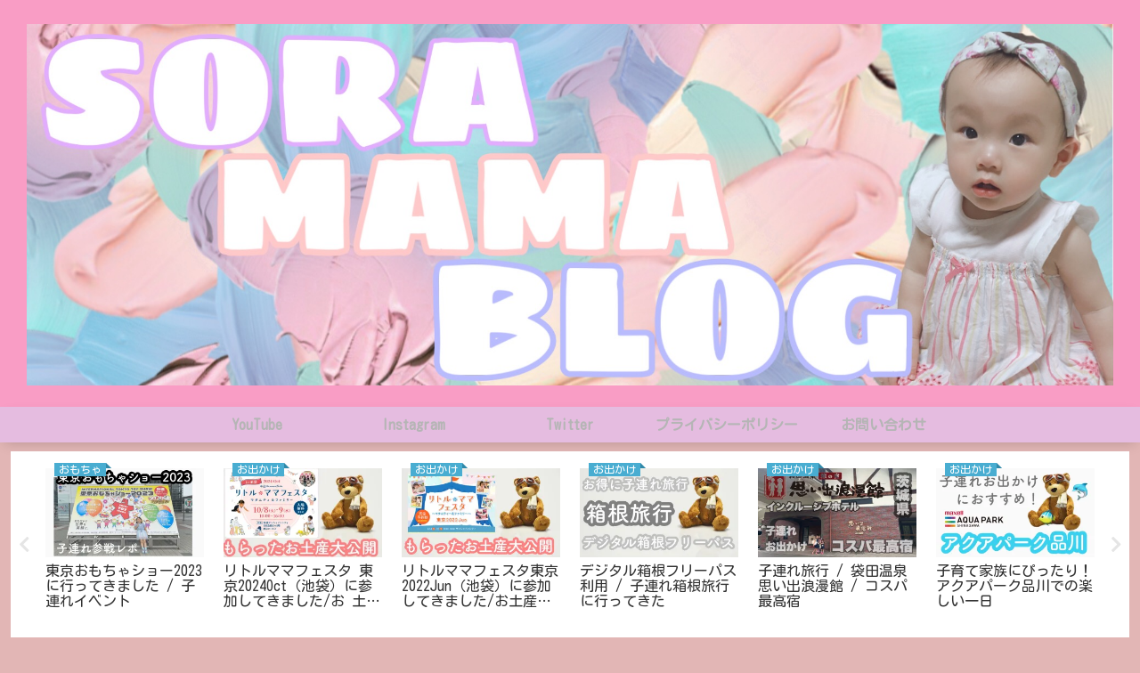

--- FILE ---
content_type: text/html; charset=UTF-8
request_url: https://soramama.net/%E3%83%87%E3%82%A3%E3%82%BA%E3%83%8B%E3%83%BC%E8%8B%B1%E8%AA%9E%E3%82%B7%E3%82%B9%E3%83%86%E3%83%A0/%E3%83%87%E3%82%A3%E3%82%BA%E3%83%8B%E3%83%BC%E8%8B%B1%E8%AA%9E%E3%82%B7%E3%82%B9%E3%83%86%E3%83%A0%E3%82%92%E5%A7%8B%E3%82%81%E3%82%8B%E3%81%AB%E3%81%82%E3%81%9F%E3%82%8A%E6%8F%83%E3%81%88%E3%81%A6/attachment/img_5615/
body_size: 152355
content:
<!doctype html><html dir="ltr" lang="ja" prefix="og: https://ogp.me/ns#"><head><meta charset="utf-8"><meta name="viewport" content="width=device-width, initial-scale=1.0, viewport-fit=cover"><meta name="referrer" content="no-referrer-when-downgrade"><meta name="format-detection" content="telephone=no"><link rel="amphtml" href="https://soramama.net/%e3%83%87%e3%82%a3%e3%82%ba%e3%83%8b%e3%83%bc%e8%8b%b1%e8%aa%9e%e3%82%b7%e3%82%b9%e3%83%86%e3%83%a0/%e3%83%87%e3%82%a3%e3%82%ba%e3%83%8b%e3%83%bc%e8%8b%b1%e8%aa%9e%e3%82%b7%e3%82%b9%e3%83%86%e3%83%a0%e3%82%92%e5%a7%8b%e3%82%81%e3%82%8b%e3%81%ab%e3%81%82%e3%81%9f%e3%82%8a%e6%8f%83%e3%81%88%e3%81%a6/attachment/img_5615/?amp=1"><link rel="preconnect dns-prefetch" href="//www.googletagmanager.com"><link rel="preconnect dns-prefetch" href="//www.google-analytics.com"><link rel="preconnect dns-prefetch" href="//ajax.googleapis.com"><link rel="preconnect dns-prefetch" href="//cdnjs.cloudflare.com"><link rel="preconnect dns-prefetch" href="//pagead2.googlesyndication.com"><link rel="preconnect dns-prefetch" href="//googleads.g.doubleclick.net"><link rel="preconnect dns-prefetch" href="//tpc.googlesyndication.com"><link rel="preconnect dns-prefetch" href="//ad.doubleclick.net"><link rel="preconnect dns-prefetch" href="//www.gstatic.com"><link rel="preconnect dns-prefetch" href="//cse.google.com"><link rel="preconnect dns-prefetch" href="//fonts.gstatic.com"><link rel="preconnect dns-prefetch" href="//fonts.googleapis.com"><link rel="preconnect dns-prefetch" href="//cms.quantserve.com"><link rel="preconnect dns-prefetch" href="//secure.gravatar.com"><link rel="preconnect dns-prefetch" href="//cdn.syndication.twimg.com"><link rel="preconnect dns-prefetch" href="//cdn.jsdelivr.net"><link rel="preconnect dns-prefetch" href="//images-fe.ssl-images-amazon.com"><link rel="preconnect dns-prefetch" href="//completion.amazon.com"><link rel="preconnect dns-prefetch" href="//m.media-amazon.com"><link rel="preconnect dns-prefetch" href="//i.moshimo.com"><link rel="preconnect dns-prefetch" href="//aml.valuecommerce.com"><link rel="preconnect dns-prefetch" href="//dalc.valuecommerce.com"><link rel="preconnect dns-prefetch" href="//dalb.valuecommerce.com"><link rel="preload" as="font" type="font/woff" href="https://soramama.net/wp-content/themes/cocoon-master/webfonts/icomoon/fonts/icomoon.woff" crossorigin><link rel="preload" as="font" type="font/woff2" href="https://soramama.net/wp-content/themes/cocoon-master/webfonts/fontawesome5/webfonts/fa-brands-400.woff2" crossorigin><link rel="preload" as="font" type="font/woff2" href="https://soramama.net/wp-content/themes/cocoon-master/webfonts/fontawesome5/webfonts/fa-regular-400.woff2" crossorigin><link rel="preload" as="font" type="font/woff2" href="https://soramama.net/wp-content/themes/cocoon-master/webfonts/fontawesome5/webfonts/fa-solid-900.woff2" crossorigin><title>img_5615 | SORAMAMABLOG</title><meta name="robots" content="max-image-preview:large"/><meta name="author" content="SORAママ"/><link rel="canonical" href="https://soramama.net/%e3%83%87%e3%82%a3%e3%82%ba%e3%83%8b%e3%83%bc%e8%8b%b1%e8%aa%9e%e3%82%b7%e3%82%b9%e3%83%86%e3%83%a0/%e3%83%87%e3%82%a3%e3%82%ba%e3%83%8b%e3%83%bc%e8%8b%b1%e8%aa%9e%e3%82%b7%e3%82%b9%e3%83%86%e3%83%a0%e3%82%92%e5%a7%8b%e3%82%81%e3%82%8b%e3%81%ab%e3%81%82%e3%81%9f%e3%82%8a%e6%8f%83%e3%81%88%e3%81%a6/attachment/img_5615/"/><meta name="generator" content="All in One SEO (AIOSEO) 4.9.1.1"/><meta property="og:locale" content="ja_JP"/><meta property="og:site_name" content="SORAMAMABLOG |"/><meta property="og:type" content="article"/><meta property="og:title" content="img_5615 | SORAMAMABLOG"/><meta property="og:url" content="https://soramama.net/%e3%83%87%e3%82%a3%e3%82%ba%e3%83%8b%e3%83%bc%e8%8b%b1%e8%aa%9e%e3%82%b7%e3%82%b9%e3%83%86%e3%83%a0/%e3%83%87%e3%82%a3%e3%82%ba%e3%83%8b%e3%83%bc%e8%8b%b1%e8%aa%9e%e3%82%b7%e3%82%b9%e3%83%86%e3%83%a0%e3%82%92%e5%a7%8b%e3%82%81%e3%82%8b%e3%81%ab%e3%81%82%e3%81%9f%e3%82%8a%e6%8f%83%e3%81%88%e3%81%a6/attachment/img_5615/"/><meta property="og:image" content="https://soramama.net/wp-content/uploads/2024/06/cropped-IMG_8453.jpeg"/><meta property="og:image:secure_url" content="https://soramama.net/wp-content/uploads/2024/06/cropped-IMG_8453.jpeg"/><meta property="og:image:width" content="512"/><meta property="og:image:height" content="512"/><meta property="article:published_time" content="2020-05-20T04:19:05+00:00"/><meta property="article:modified_time" content="2020-05-20T04:31:19+00:00"/><meta name="twitter:card" content="summary"/><meta name="twitter:title" content="img_5615 | SORAMAMABLOG"/><meta name="twitter:image" content="https://soramama.net/wp-content/uploads/2024/06/cropped-IMG_8453.jpeg"/><script type="application/ld+json" class="aioseo-schema">
			{"@context":"https:\/\/schema.org","@graph":[{"@type":"BreadcrumbList","@id":"https:\/\/soramama.net\/%e3%83%87%e3%82%a3%e3%82%ba%e3%83%8b%e3%83%bc%e8%8b%b1%e8%aa%9e%e3%82%b7%e3%82%b9%e3%83%86%e3%83%a0\/%e3%83%87%e3%82%a3%e3%82%ba%e3%83%8b%e3%83%bc%e8%8b%b1%e8%aa%9e%e3%82%b7%e3%82%b9%e3%83%86%e3%83%a0%e3%82%92%e5%a7%8b%e3%82%81%e3%82%8b%e3%81%ab%e3%81%82%e3%81%9f%e3%82%8a%e6%8f%83%e3%81%88%e3%81%a6\/attachment\/img_5615\/#breadcrumblist","itemListElement":[{"@type":"ListItem","@id":"https:\/\/soramama.net#listItem","position":1,"name":"Home","item":"https:\/\/soramama.net","nextItem":{"@type":"ListItem","@id":"https:\/\/soramama.net\/%e3%83%87%e3%82%a3%e3%82%ba%e3%83%8b%e3%83%bc%e8%8b%b1%e8%aa%9e%e3%82%b7%e3%82%b9%e3%83%86%e3%83%a0\/%e3%83%87%e3%82%a3%e3%82%ba%e3%83%8b%e3%83%bc%e8%8b%b1%e8%aa%9e%e3%82%b7%e3%82%b9%e3%83%86%e3%83%a0%e3%82%92%e5%a7%8b%e3%82%81%e3%82%8b%e3%81%ab%e3%81%82%e3%81%9f%e3%82%8a%e6%8f%83%e3%81%88%e3%81%a6\/attachment\/img_5615\/#listItem","name":"img_5615"}},{"@type":"ListItem","@id":"https:\/\/soramama.net\/%e3%83%87%e3%82%a3%e3%82%ba%e3%83%8b%e3%83%bc%e8%8b%b1%e8%aa%9e%e3%82%b7%e3%82%b9%e3%83%86%e3%83%a0\/%e3%83%87%e3%82%a3%e3%82%ba%e3%83%8b%e3%83%bc%e8%8b%b1%e8%aa%9e%e3%82%b7%e3%82%b9%e3%83%86%e3%83%a0%e3%82%92%e5%a7%8b%e3%82%81%e3%82%8b%e3%81%ab%e3%81%82%e3%81%9f%e3%82%8a%e6%8f%83%e3%81%88%e3%81%a6\/attachment\/img_5615\/#listItem","position":2,"name":"img_5615","previousItem":{"@type":"ListItem","@id":"https:\/\/soramama.net#listItem","name":"Home"}}]},{"@type":"ItemPage","@id":"https:\/\/soramama.net\/%e3%83%87%e3%82%a3%e3%82%ba%e3%83%8b%e3%83%bc%e8%8b%b1%e8%aa%9e%e3%82%b7%e3%82%b9%e3%83%86%e3%83%a0\/%e3%83%87%e3%82%a3%e3%82%ba%e3%83%8b%e3%83%bc%e8%8b%b1%e8%aa%9e%e3%82%b7%e3%82%b9%e3%83%86%e3%83%a0%e3%82%92%e5%a7%8b%e3%82%81%e3%82%8b%e3%81%ab%e3%81%82%e3%81%9f%e3%82%8a%e6%8f%83%e3%81%88%e3%81%a6\/attachment\/img_5615\/#itempage","url":"https:\/\/soramama.net\/%e3%83%87%e3%82%a3%e3%82%ba%e3%83%8b%e3%83%bc%e8%8b%b1%e8%aa%9e%e3%82%b7%e3%82%b9%e3%83%86%e3%83%a0\/%e3%83%87%e3%82%a3%e3%82%ba%e3%83%8b%e3%83%bc%e8%8b%b1%e8%aa%9e%e3%82%b7%e3%82%b9%e3%83%86%e3%83%a0%e3%82%92%e5%a7%8b%e3%82%81%e3%82%8b%e3%81%ab%e3%81%82%e3%81%9f%e3%82%8a%e6%8f%83%e3%81%88%e3%81%a6\/attachment\/img_5615\/","name":"img_5615 | SORAMAMABLOG","inLanguage":"ja","isPartOf":{"@id":"https:\/\/soramama.net\/#website"},"breadcrumb":{"@id":"https:\/\/soramama.net\/%e3%83%87%e3%82%a3%e3%82%ba%e3%83%8b%e3%83%bc%e8%8b%b1%e8%aa%9e%e3%82%b7%e3%82%b9%e3%83%86%e3%83%a0\/%e3%83%87%e3%82%a3%e3%82%ba%e3%83%8b%e3%83%bc%e8%8b%b1%e8%aa%9e%e3%82%b7%e3%82%b9%e3%83%86%e3%83%a0%e3%82%92%e5%a7%8b%e3%82%81%e3%82%8b%e3%81%ab%e3%81%82%e3%81%9f%e3%82%8a%e6%8f%83%e3%81%88%e3%81%a6\/attachment\/img_5615\/#breadcrumblist"},"author":{"@id":"https:\/\/soramama.net\/author\/soramama0828\/#author"},"creator":{"@id":"https:\/\/soramama.net\/author\/soramama0828\/#author"},"datePublished":"2020-05-20T13:19:05+09:00","dateModified":"2020-05-20T13:31:19+09:00"},{"@type":"Person","@id":"https:\/\/soramama.net\/#person","name":"SORA\u30de\u30de","image":{"@type":"ImageObject","@id":"https:\/\/soramama.net\/%e3%83%87%e3%82%a3%e3%82%ba%e3%83%8b%e3%83%bc%e8%8b%b1%e8%aa%9e%e3%82%b7%e3%82%b9%e3%83%86%e3%83%a0\/%e3%83%87%e3%82%a3%e3%82%ba%e3%83%8b%e3%83%bc%e8%8b%b1%e8%aa%9e%e3%82%b7%e3%82%b9%e3%83%86%e3%83%a0%e3%82%92%e5%a7%8b%e3%82%81%e3%82%8b%e3%81%ab%e3%81%82%e3%81%9f%e3%82%8a%e6%8f%83%e3%81%88%e3%81%a6\/attachment\/img_5615\/#personImage","url":"https:\/\/secure.gravatar.com\/avatar\/5fa947205113f860bb94b8765baa193257572540f8dd9a5d732134a1a094e6f3?s=96&d=mm&r=g","width":96,"height":96,"caption":"SORA\u30de\u30de"}},{"@type":"Person","@id":"https:\/\/soramama.net\/author\/soramama0828\/#author","url":"https:\/\/soramama.net\/author\/soramama0828\/","name":"SORA\u30de\u30de","image":{"@type":"ImageObject","@id":"https:\/\/soramama.net\/%e3%83%87%e3%82%a3%e3%82%ba%e3%83%8b%e3%83%bc%e8%8b%b1%e8%aa%9e%e3%82%b7%e3%82%b9%e3%83%86%e3%83%a0\/%e3%83%87%e3%82%a3%e3%82%ba%e3%83%8b%e3%83%bc%e8%8b%b1%e8%aa%9e%e3%82%b7%e3%82%b9%e3%83%86%e3%83%a0%e3%82%92%e5%a7%8b%e3%82%81%e3%82%8b%e3%81%ab%e3%81%82%e3%81%9f%e3%82%8a%e6%8f%83%e3%81%88%e3%81%a6\/attachment\/img_5615\/#authorImage","url":"https:\/\/secure.gravatar.com\/avatar\/5fa947205113f860bb94b8765baa193257572540f8dd9a5d732134a1a094e6f3?s=96&d=mm&r=g","width":96,"height":96,"caption":"SORA\u30de\u30de"}},{"@type":"WebSite","@id":"https:\/\/soramama.net\/#website","url":"https:\/\/soramama.net\/","name":"SORAMAMABLOG","inLanguage":"ja","publisher":{"@id":"https:\/\/soramama.net\/#person"}}]}
		</script><link type="text/css" rel="stylesheet" href="https://soramama.net/wp-content/plugins/vanny-bean-speech-bubble/css/vanny-bean-speech-bubble.css"/><meta property="og:type" content="article"><meta property="og:description" content=""><meta property="og:title" content="img_5615"><meta property="og:url" content="https://soramama.net/%e3%83%87%e3%82%a3%e3%82%ba%e3%83%8b%e3%83%bc%e8%8b%b1%e8%aa%9e%e3%82%b7%e3%82%b9%e3%83%86%e3%83%a0/%e3%83%87%e3%82%a3%e3%82%ba%e3%83%8b%e3%83%bc%e8%8b%b1%e8%aa%9e%e3%82%b7%e3%82%b9%e3%83%86%e3%83%a0%e3%82%92%e5%a7%8b%e3%82%81%e3%82%8b%e3%81%ab%e3%81%82%e3%81%9f%e3%82%8a%e6%8f%83%e3%81%88%e3%81%a6/attachment/img_5615/"><meta property="og:image" content="https://soramama.net/wp-content/uploads/2019/07/image1-1.jpeg"><meta property="og:site_name" content="SORAMAMABLOG"><meta property="og:locale" content="ja_JP"><meta property="article:published_time" content="2020-05-20T13:19:05+09:00"/><meta property="article:modified_time" content="2020-05-20T13:19:05+09:00"/><meta name="twitter:card" content="summary_large_image"><meta property="twitter:description" content=""><meta property="twitter:title" content="img_5615"><meta property="twitter:url" content="https://soramama.net/%e3%83%87%e3%82%a3%e3%82%ba%e3%83%8b%e3%83%bc%e8%8b%b1%e8%aa%9e%e3%82%b7%e3%82%b9%e3%83%86%e3%83%a0/%e3%83%87%e3%82%a3%e3%82%ba%e3%83%8b%e3%83%bc%e8%8b%b1%e8%aa%9e%e3%82%b7%e3%82%b9%e3%83%86%e3%83%a0%e3%82%92%e5%a7%8b%e3%82%81%e3%82%8b%e3%81%ab%e3%81%82%e3%81%9f%e3%82%8a%e6%8f%83%e3%81%88%e3%81%a6/attachment/img_5615/"><meta name="twitter:image" content="https://soramama.net/wp-content/uploads/2019/07/image1-1.jpeg"><meta name="twitter:domain" content="soramama.net"><meta name="twitter:creator" content="@SORAchannel4"><meta name="twitter:site" content="@SORAchannel4"><link rel='dns-prefetch' href='//webfonts.xserver.jp'/><link rel='dns-prefetch' href='//ajax.googleapis.com'/><link rel='dns-prefetch' href='//cdnjs.cloudflare.com'/><link rel='dns-prefetch' href='//stats.wp.com'/><link rel='preconnect' href='//c0.wp.com'/><link rel='preconnect' href='//i0.wp.com'/><link rel="alternate" type="application/rss+xml" title="SORAMAMABLOG &raquo; フィード" href="https://soramama.net/feed/"/><link rel="alternate" type="application/rss+xml" title="SORAMAMABLOG &raquo; コメントフィード" href="https://soramama.net/comments/feed/"/><script>'use strict';const wpp_params=document.currentScript.dataset;const WordPressPopularPosts=function(){const noop=function(){};const get=function(url,params,callback,additional_headers){callback="function"===typeof callback?callback:noop;ajax("GET",url,params,callback,additional_headers)};const post=function(url,params,callback,additional_headers){callback="function"===typeof callback?callback:noop;ajax("POST",url,params,callback,additional_headers)};const ajax=function(method,url,params,callback,additional_headers){let xhr=new XMLHttpRequest,target=url,args=params,valid_methods=["GET","POST"],headers={"X-Requested-With":"XMLHttpRequest"};method=-1!=valid_methods.indexOf(method)?method:"GET";if("POST"==method)headers["Content-Type"]="application/x-www-form-urlencoded";if("object"==typeof additional_headers&&Object.keys(additional_headers).length)headers=Object.assign({},headers,additional_headers);xhr.open(method,target+("GET"==method?"?"+args:""),!0);for(const key in headers)if(headers.hasOwnProperty(key))xhr.setRequestHeader(key,headers[key]);xhr.onreadystatechange=function(){if(4===xhr.readyState&&200<=xhr.status&&300>xhr.status)if("function"===typeof callback)callback.call(undefined,xhr.response)};xhr.send("POST"==method?args:null)};const theme=function(wpp_list){let base_styles=document.createElement("style"),dummy_list=document.createElement("ul");dummy_list.innerHTML='<li><a href="#"></a></li>';wpp_list.parentNode.appendChild(dummy_list);let dummy_list_item_styles=getComputedStyle(dummy_list.querySelector("li")),dummy_link_item_styles=getComputedStyle(dummy_list.querySelector("li a"));base_styles.innerHTML=".wpp-list li {font-size: "+dummy_list_item_styles.fontSize+"}";base_styles.innerHTML+=".wpp-list li a {color: "+dummy_link_item_styles.color+"}";wpp_list.parentNode.removeChild(dummy_list);let wpp_list_sr=wpp_list.attachShadow({mode:"open"});wpp_list_sr.append(base_styles);while(wpp_list.firstElementChild)wpp_list_sr.append(wpp_list.firstElementChild)};return{get:get,post:post,ajax:ajax,theme:theme}}();(function(){if(!Object.keys(wpp_params).length){console.error("WPP params not found, if you are using a JS minifier tool please add wpp.min.js to its exclusion list");return}const post_id=Number(wpp_params.postId);let do_request=!0;if(post_id){if("1"==wpp_params.sampling){let num=Math.floor(Math.random()*wpp_params.samplingRate)+1;do_request=1===num}if("boolean"===typeof window.wpp_do_request)do_request=window.wpp_do_request;if(do_request)WordPressPopularPosts.post(wpp_params.apiUrl+"/v2/views/"+post_id,"_wpnonce="+wpp_params.token+"&sampling="+wpp_params.sampling+"&sampling_rate="+wpp_params.samplingRate,function(response){wpp_params.debug&&window.console&&window.console.log&&window.console.log(JSON.parse(response))})}})();document.addEventListener("DOMContentLoaded",function(){if(!Object.keys(wpp_params).length)return;const widget_placeholders=document.querySelectorAll(".wpp-widget-block-placeholder, .wpp-shortcode-placeholder");let w=0;while(w<widget_placeholders.length){fetchWidget(widget_placeholders[w]);w++}const sr=document.querySelectorAll(".popular-posts-sr");if(sr.length)for(let s=0;s<sr.length;s++)WordPressPopularPosts.theme(sr[s]);function fetchWidget(widget_placeholder){let headers={"Content-Type":"application/json","X-WP-Nonce":wpp_params.token},params="",method="POST",url=wpp_params.apiUrl+"/v2/widget?is_single="+wpp_params.postId+(wpp_params.lang?"&lang="+wpp_params.lang:"");let json_tag=widget_placeholder.parentNode.querySelector('script[type="application/json"]');if(json_tag){let args=JSON.parse(json_tag.textContent.replace(/[\n\r]/g,""));params=JSON.stringify(args)}WordPressPopularPosts.ajax(method,url,params,function(response){renderWidget(response,widget_placeholder)},headers)}function renderWidget(response,widget_placeholder){widget_placeholder.insertAdjacentHTML("afterend",JSON.parse(response).widget);let parent=widget_placeholder.parentNode,sr=parent.querySelector(".popular-posts-sr"),json_tag=parent.querySelector('script[type="application/json"]');if(json_tag)parent.removeChild(json_tag);parent.removeChild(widget_placeholder);parent.classList.add("wpp-ajax");if(sr)WordPressPopularPosts.theme(sr);let event=new Event("wpp-onload",{"bubbles":!0,"cancelable":!1});parent.dispatchEvent(event)}});</script><link rel="alternate" type="application/rss+xml" title="SORAMAMABLOG &raquo; img_5615 のコメントのフィード" href="https://soramama.net/%e3%83%87%e3%82%a3%e3%82%ba%e3%83%8b%e3%83%bc%e8%8b%b1%e8%aa%9e%e3%82%b7%e3%82%b9%e3%83%86%e3%83%a0/%e3%83%87%e3%82%a3%e3%82%ba%e3%83%8b%e3%83%bc%e8%8b%b1%e8%aa%9e%e3%82%b7%e3%82%b9%e3%83%86%e3%83%a0%e3%82%92%e5%a7%8b%e3%82%81%e3%82%8b%e3%81%ab%e3%81%82%e3%81%9f%e3%82%8a%e6%8f%83%e3%81%88%e3%81%a6/attachment/img_5615/feed/"/><script src="https://ajax.googleapis.com/ajax/libs/jquery/3.6.1/jquery.min.js?ver=3.6.1" id="jquery-core-js"></script><script src="https://cdnjs.cloudflare.com/ajax/libs/jquery-migrate/3.3.2/jquery-migrate.min.js?ver=3.0.1" id="jquery-migrate-js"></script><script src="//webfonts.xserver.jp/js/xserverv3.js?fadein=0&amp;ver=2.0.9" id="typesquare_std-js"></script><link rel='shortlink' href='https://wp.me/ab7WYV-21p'/><link rel="canonical" href="https://soramama.net/%e3%83%87%e3%82%a3%e3%82%ba%e3%83%8b%e3%83%bc%e8%8b%b1%e8%aa%9e%e3%82%b7%e3%82%b9%e3%83%86%e3%83%a0/%e3%83%87%e3%82%a3%e3%82%ba%e3%83%8b%e3%83%bc%e8%8b%b1%e8%aa%9e%e3%82%b7%e3%82%b9%e3%83%86%e3%83%a0%e3%82%92%e5%a7%8b%e3%82%81%e3%82%8b%e3%81%ab%e3%81%82%e3%81%9f%e3%82%8a%e6%8f%83%e3%81%88%e3%81%a6/attachment/img_5615/"><meta name="thumbnail" content="https://soramama.net/wp-content/uploads/2019/07/image1-1.jpeg"><script type="application/ld+json">{"@context":"https://schema.org","@type":"Article","mainEntityOfPage":{"@type":"WebPage","@id":"https://soramama.net/%e3%83%87%e3%82%a3%e3%82%ba%e3%83%8b%e3%83%bc%e8%8b%b1%e8%aa%9e%e3%82%b7%e3%82%b9%e3%83%86%e3%83%a0/%e3%83%87%e3%82%a3%e3%82%ba%e3%83%8b%e3%83%bc%e8%8b%b1%e8%aa%9e%e3%82%b7%e3%82%b9%e3%83%86%e3%83%a0%e3%82%92%e5%a7%8b%e3%82%81%e3%82%8b%e3%81%ab%e3%81%82%e3%81%9f%e3%82%8a%e6%8f%83%e3%81%88%e3%81%a6/attachment/img_5615/"},"headline":"img_5615","image":{"@type":"ImageObject","url":"https://soramama.net/wp-content/uploads/2019/07/image1-1.jpeg","width":1983,"height":661},"datePublished":"2020-05-20T13:19:05+09:00","dateModified":"2020-05-20T13:19:05+09:00","author":{"@type":"Person","name":"SORAママ","url":"https://soramama.net/author/soramama0828/"},"publisher":{"@type":"Organization","name":"SORAMAMABLOG","logo":{"@type":"ImageObject","url":"https://soramama.net/wp-content/themes/cocoon-master/images/no-amp-logo.png","width":206,"height":60}},"description":"…"}</script><link rel="icon" href="https://i0.wp.com/soramama.net/wp-content/uploads/2020/07/image.jpg?fit=32%2C32&#038;ssl=1" sizes="32x32"/><link rel="icon" href="https://i0.wp.com/soramama.net/wp-content/uploads/2020/07/image.jpg?fit=192%2C192&#038;ssl=1" sizes="192x192"/><link rel="apple-touch-icon" href="https://i0.wp.com/soramama.net/wp-content/uploads/2020/07/image.jpg?fit=180%2C180&#038;ssl=1"/><meta name="msapplication-TileImage" content="https://i0.wp.com/soramama.net/wp-content/uploads/2020/07/image.jpg?fit=270%2C270&#038;ssl=1"/><style>img:is([sizes=auto i],[sizes^="auto," i]){contain-intrinsic-size:3000px 1500px}:root{--wp-block-synced-color:#7a00df;--wp-block-synced-color--rgb:122,0,223;--wp-bound-block-color:var(--wp-block-synced-color);--wp-editor-canvas-background:#ddd;--wp-admin-theme-color:#007cba;--wp-admin-theme-color--rgb:0,124,186;--wp-admin-theme-color-darker-10:#006ba1;--wp-admin-theme-color-darker-10--rgb:0,107,160.5;--wp-admin-theme-color-darker-20:#005a87;--wp-admin-theme-color-darker-20--rgb:0,90,135;--wp-admin-border-width-focus:2px}@media (min-resolution:192dpi){:root{--wp-admin-border-width-focus:1.5px}}.wp-element-button{cursor:pointer}:root .has-very-light-gray-background-color{background-color:#eee}:root .has-very-dark-gray-background-color{background-color:#313131}:root .has-very-light-gray-color{color:#eee}:root .has-very-dark-gray-color{color:#313131}:root .has-vivid-green-cyan-to-vivid-cyan-blue-gradient-background{background:linear-gradient(135deg,#00d084,#0693e3)}:root .has-purple-crush-gradient-background{background:linear-gradient(135deg,#34e2e4,#4721fb 50%,#ab1dfe)}:root .has-hazy-dawn-gradient-background{background:linear-gradient(135deg,#faaca8,#dad0ec)}:root .has-subdued-olive-gradient-background{background:linear-gradient(135deg,#fafae1,#67a671)}:root .has-atomic-cream-gradient-background{background:linear-gradient(135deg,#fdd79a,#004a59)}:root .has-nightshade-gradient-background{background:linear-gradient(135deg,#330968,#31cdcf)}:root .has-midnight-gradient-background{background:linear-gradient(135deg,#020381,#2874fc)}:root{--wp--preset--font-size--normal:16px;--wp--preset--font-size--huge:42px}.has-regular-font-size{font-size:1em}.has-larger-font-size{font-size:2.625em}.has-normal-font-size{font-size:var(--wp--preset--font-size--normal)}.has-huge-font-size{font-size:var(--wp--preset--font-size--huge)}.has-text-align-center{text-align:center}.has-text-align-left{text-align:left}.has-text-align-right{text-align:right}.has-fit-text{white-space:nowrap!important}#end-resizable-editor-section{display:none}.aligncenter{clear:both}.items-justified-left{justify-content:flex-start}.items-justified-center{justify-content:center}.items-justified-right{justify-content:flex-end}.items-justified-space-between{justify-content:space-between}.screen-reader-text{border:0;clip-path:inset(50%);height:1px;margin:-1px;overflow:hidden;padding:0;position:absolute;width:1px;word-wrap:normal!important}.screen-reader-text:focus{background-color:#ddd;clip-path:none;color:#444;display:block;font-size:1em;height:auto;left:5px;line-height:normal;padding:15px 23px 14px;text-decoration:none;top:5px;width:auto;z-index:100000}html :where(.has-border-color){border-style:solid}html :where([style*=border-top-color]){border-top-style:solid}html :where([style*=border-right-color]){border-right-style:solid}html :where([style*=border-bottom-color]){border-bottom-style:solid}html :where([style*=border-left-color]){border-left-style:solid}html :where([style*=border-width]){border-style:solid}html :where([style*=border-top-width]){border-top-style:solid}html :where([style*=border-right-width]){border-right-style:solid}html :where([style*=border-bottom-width]){border-bottom-style:solid}html :where([style*=border-left-width]){border-left-style:solid}html :where(img[class*=wp-image-]){height:auto;max-width:100%}:where(figure){margin:0 0 1em}html :where(.is-position-sticky){--wp-admin--admin-bar--position-offset:var(--wp-admin--admin-bar--height,0px)}@media screen and (max-width:600px){html :where(.is-position-sticky){--wp-admin--admin-bar--position-offset:0px}}.wpcf7 .screen-reader-response{position:absolute;overflow:hidden;clip:rect(1px,1px,1px,1px);clip-path:inset(50%);height:1px;width:1px;margin:-1px;padding:0;border:0;word-wrap:normal!important}.wpcf7 form .wpcf7-response-output{margin:2em .5em 1em;padding:.2em 1em;border:2px solid #00a0d2}.wpcf7 form.init .wpcf7-response-output,.wpcf7 form.resetting .wpcf7-response-output,.wpcf7 form.submitting .wpcf7-response-output{display:none}.wpcf7 form.sent .wpcf7-response-output{border-color:#46b450}.wpcf7 form.failed .wpcf7-response-output,.wpcf7 form.aborted .wpcf7-response-output{border-color:#dc3232}.wpcf7 form.spam .wpcf7-response-output{border-color:#f56e28}.wpcf7 form.invalid .wpcf7-response-output,.wpcf7 form.unaccepted .wpcf7-response-output,.wpcf7 form.payment-required .wpcf7-response-output{border-color:#ffb900}.wpcf7-form-control-wrap{position:relative}.wpcf7-not-valid-tip{color:#dc3232;font-size:1em;font-weight:400;display:block}.use-floating-validation-tip .wpcf7-not-valid-tip{position:relative;top:-2ex;left:1em;z-index:100;border:1px solid #dc3232;background:#fff;padding:.2em .8em;width:24em}.wpcf7-list-item{display:inline-block;margin:0 0 0 1em}.wpcf7-list-item-label::before,.wpcf7-list-item-label::after{content:" "}.wpcf7-spinner{visibility:hidden;display:inline-block;background-color:#23282d;opacity:.75;width:24px;height:24px;border:none;border-radius:100%;padding:0;margin:0 24px;position:relative}form.submitting .wpcf7-spinner{visibility:visible}.wpcf7-spinner::before{content:'';position:absolute;background-color:#fbfbfc;top:4px;left:4px;width:6px;height:6px;border:none;border-radius:100%;transform-origin:8px 8px;animation-name:spin;animation-duration:1000ms;animation-timing-function:linear;animation-iteration-count:infinite}@media (prefers-reduced-motion:reduce){.wpcf7-spinner::before{animation-name:blink;animation-duration:2000ms}}@keyframes spin{from{transform:rotate(0deg)}to{transform:rotate(360deg)}}@keyframes blink{from{opacity:0}50%{opacity:1}to{opacity:0}}.wpcf7 input[type="file"]{cursor:pointer}.wpcf7 input[type="file"]:disabled{cursor:default}.wpcf7 .wpcf7-submit:disabled{cursor:not-allowed}.wpcf7 input[type="url"],.wpcf7 input[type="email"],.wpcf7 input[type="tel"]{direction:ltr}.wpcf7-reflection>output{display:list-item;list-style:none}.wpcf7-reflection>output[hidden]{display:none}#toc_container li,#toc_container ul{margin:0;padding:0}#toc_container.no_bullets li,#toc_container.no_bullets ul,#toc_container.no_bullets ul li,.toc_widget_list.no_bullets,.toc_widget_list.no_bullets li{background:0 0;list-style-type:none;list-style:none}#toc_container.have_bullets li{padding-left:12px}#toc_container ul ul{margin-left:1.5em}#toc_container{background:#f9f9f9;border:1px solid #aaa;padding:10px;margin-bottom:1em;width:auto;display:table;font-size:95%}#toc_container.toc_light_blue{background:#edf6ff}#toc_container.toc_white{background:#fff}#toc_container.toc_black{background:#000}#toc_container.toc_transparent{background:none transparent}#toc_container p.toc_title{text-align:center;font-weight:700;margin:0;padding:0}#toc_container.toc_black p.toc_title{color:#aaa}#toc_container span.toc_toggle{font-weight:400;font-size:90%}#toc_container p.toc_title+ul.toc_list{margin-top:1em}.toc_wrap_left{float:left;margin-right:10px}.toc_wrap_right{float:right;margin-left:10px}#toc_container a{text-decoration:none;text-shadow:none}#toc_container a:hover{text-decoration:underline}.toc_sitemap_posts_letter{font-size:1.5em;font-style:italic}div#toc_container ul li{font-size:99%}.wpp-list li{overflow:hidden;float:none;clear:both;margin-bottom:1rem}.wpp-list li:last-of-type{margin-bottom:0}.wpp-thumbnail{display:inline;float:left;margin:0 1rem 0 0;border:none}.wpp-meta,.post-stats{display:block;font-size:.8em}.wpp-meta:empty,.post-stats:empty{display:none}:root{--cocoon-twitter-color:#1da1f2;--cocoon-facebook-color:#3b5998;--cocoon-hatebu-color:#2c6ebd;--cocoon-google-plus-color:#dd4b39;--cocoon-pocket-color:#ef4056;--cocoon-line-color:#00c300;--cocoon-linkedin-color:#0077b5;--cocoon-website-color:#002561;--cocoon-instagram-color:#405de6;--cocoon-pinterest-color:#bd081c;--cocoon-youtube-color:#cd201f;--cocoon-tiktok-color:#000000;--cocoon-note-color:#41c9b4;--cocoon-soundcloud-color:#ff8800;--cocoon-flickr-color:#111;--cocoon-amazon-color:#ff9900;--cocoon-twitch-color:#6441a4;--cocoon-rakuten-color:#bf0000;--cocoon-rakuten-room-color:#c61e79;--cocoon-slack-color:#e01563;--cocoon-github-color:#4078c0;--cocoon-codepen-color:#333;--cocoon-feedly-color:#2bb24c;--cocoon-rss-color:#f26522;--cocoon-red-color:#e60033;--cocoon-pink-color:#e95295;--cocoon-purple-color:#884898;--cocoon-deep-color:#55295b;--cocoon-indigo-color:#1e50a2;--cocoon-blue-color:#0095d9;--cocoon-light-blue-color:#2ca9e1;--cocoon-cyan-color:#00a3af;--cocoon-teal-color:#007b43;--cocoon-green-color:#3eb370;--cocoon-light-green-color:#8bc34a;--cocoon-lime-color:#c3d825;--cocoon-yellow-color:#ffd900;--cocoon-amber-color:#ffc107;--cocoon-orange-color:#f39800;--cocoon-deep-orange-color:#ea5506;--cocoon-brown-color:#954e2a;--cocoon-grey-color:#949495;--cocoon-blue-gray-color:#607d8b;--cocoon-black-color:#333333;--cocoon-white-color:#ffffff;--cocoon-watery-blue-color:#f3fafe;--cocoon-watery-yellow-color:#fff7cc;--cocoon-watery-red-color:#fdf2f2;--cocoon-watery-green-color:#ebf8f4;--cocoon-custom-background-color:inherit;--cocoon-custom-text-color:inherit;--cocoon-custom-border-color:#ccc;--cocoon-default-font:"Hiragino Kaku Gothic ProN", "Hiragino Sans", Meiryo, sans-serif;--cocoon-text-color:#333;--cocoon-pallid-text-color:#777;--cocoon-x-pallid-text-color:#999;--cocoon-default-text-size:18px;--cocoon-text-size-s:0.8em;--cocoon-basic-border-color:#ccc;--cocoon-three-d-border-colors:#e3e3e3 #cecece #b4b4b4 #d6d6d6;--cocoon-middle-thickness-color:#888;--cocoon-thin-color:#ddd;--cocoon-x-thin-color:#eee;--cocoon-xx-thin-color:#f5f6f7;--cocoon-xxx-thin-color:#fafbfc;--cocoon-current-background-color:#eee;--cocoon-select-background-color:#d8eaf2;--cocoon-basic-border-radius:4px;--cocoon-badge-border-radius:2px;--cocoon-middle-border-radius:8px;--cocoon-box-padding:1em 1.5em;--cocoon-box-border-color:#47585c;--cocoon-sns-color:var(--cocoon-text-color)}.faw::before{font-family:FontAwesome;padding-right:4px}.entry-card,.related-entry-card{position:relative;height:100%}.entry-card-thumb,.widget-entry-card-thumb,.related-entry-card-thumb,.carousel-entry-card-thumb{float:left;margin-top:3px;position:relative}.entry-card-content,.related-entry-card-content{padding-bottom:1.2em}.entry-card-title,.related-entry-card-title{font-size:18px;margin:0 0 5px 0;line-height:1.6;font-weight:700}.entry-card-snippet,.related-entry-card-snippet{font-size:var(--cocoon-text-size-s);line-height:1.3;display:-webkit-box;overflow:hidden;-webkit-line-clamp:4;-webkit-box-orient:vertical}.entry-card-meta,.related-entry-card-meta{bottom:0;position:absolute;right:0;text-align:right;line-height:1}.entry-categories-tags{margin-bottom:18px}.sns-share-message,.sns-follow-message{text-align:center;margin-bottom:3px}body,.header,.appeal{background-position:top center;background-repeat:no-repeat;background-size:100% auto}body.ba-fixed,.ba-fixed.header,.ba-fixed.appeal{background-attachment:fixed}.entry-category,.post-date,.post-update,.post-author,.amp-back{padding:2px;display:inline;font-size:.7em}.search-edit,input[type="text"],input[type="password"],input[type="date"],input[type="datetime"],input[type="email"],input[type="number"],input[type="search"],input[type="tel"],input[type="time"],input[type="url"],textarea,select{padding:11px;border:1px solid var(--cocoon-basic-border-color);border-radius:var(--cocoon-basic-border-radius);font-size:var(--cocoon-default-text-size);width:100%}.fz-12px{font-size:12px}.fz-13px{font-size:13px}.fz-14px{font-size:14px}.fz-15px{font-size:15px}.fz-16px{font-size:16px}.fz-17px{font-size:17px}.fz-18px{font-size:18px}.fz-19px{font-size:19px}.fz-20px{font-size:20px}.fz-21px{font-size:21px}.fz-22px{font-size:22px}.fz-24px{font-size:24px}.fz-28px{font-size:28px}.fz-32px{font-size:32px}.fz-36px{font-size:36px}.fz-40px{font-size:40px}.fz-44px{font-size:44px}.fz-48px{font-size:48px}.fw-100{font-weight:100}.fw-200{font-weight:200}.fw-300{font-weight:300}.fw-400{font-weight:400}.fw-500{font-weight:500}.fw-600{font-weight:600}.fw-700{font-weight:700}.fw-800{font-weight:800}.fw-900{font-weight:900}.ff-meiryo,.wf-loading body{font-family:Meiryo,"Hiragino Kaku Gothic ProN","Hiragino Sans",sans-serif}.ff-yu-gothic{font-family:"Yu Gothic",Meiryo,"Hiragino Kaku Gothic ProN","Hiragino Sans",sans-serif}.ff-ms-pgothic{font-family:"MS PGothic","Hiragino Kaku Gothic ProN","Hiragino Sans",Meiryo,sans-serif}.ff-noto-sans-jp,.wf-active .ff-noto-sans-jp{font-family:"Noto Sans JP",sans-serif}.ff-noto-serif-jp,.wf-active .ff-noto-serif-jp{font-family:"Noto Serif JP",sans-serif}.ff-mplus-1p,.wf-active .ff-mplus-1p{font-family:"M PLUS 1p",sans-serif}.ff-rounded-mplus-1c,.wf-active .ff-rounded-mplus-1c{font-family:"M PLUS Rounded 1c",sans-serif}.ff-kosugi,.wf-active .ff-kosugi{font-family:"Kosugi",sans-serif}.ff-kosugi-maru,.wf-active .ff-kosugi-maru{font-family:"Kosugi Maru",sans-serif}.ff-sawarabi-gothic,.wf-active .ff-sawarabi-gothic{font-family:"Sawarabi Gothic",sans-serif}.ff-sawarabi-mincho,.wf-active .ff-sawarabi-mincho{font-family:"Sawarabi Mincho",sans-serif}.sub-caption{font-family:Tunga,"Trebuchet MS",Tahoma,Verdana,"Segoe UI",var(--cocoon-default-font);font-weight:400;font-size:.75em;opacity:.5}span.sub-caption{opacity:.8}*{padding:0;margin:0;box-sizing:border-box;word-wrap:break-word;overflow-wrap:break-word}.container{padding-right:constant(safe-area-inset-right);padding-left:constant(safe-area-inset-left);padding-right:env(safe-area-inset-right);padding-left:env(safe-area-inset-left)}body{font-family:var(--cocoon-default-font);font-size:var(--cocoon-default-text-size);color:var(--cocoon-text-color);line-height:1.8;margin:0;overflow-wrap:break-word;background-color:#f4f5f7;text-size-adjust:100%;-webkit-text-size-adjust:100%;-moz-text-size-adjust:100%;background-attachment:fixed}a{color:#1967d2}a:hover{color:#e53900}.has-text-color a{color:inherit}ol,ul{padding-left:40px}ul{list-style-type:disc}hr{color:var(--cocoon-current-background-color)}.cf::after{clear:both;content:"";display:block}.header-container,.main,.sidebar,.footer{background-color:var(--cocoon-white-color)}.wrap{width:1256px;margin:0 auto}.content-in{display:flex;justify-content:space-between;flex-wrap:wrap}.main{width:860px;padding:36px 29px;border:1px solid transparent;border-radius:var(--cocoon-basic-border-radius);position:relative;z-index:0}.no-sidebar .content .main{margin:0;width:100%}.no-scrollable-main .main{height:100%}.main-scroll{position:-webkit-sticky;position:sticky;top:0;margin-top:2em}@media all and (-ms-high-contrast:none){.main-scroll{position:static;top:auto}.logo{height:100%}}.publisher{display:none}#wpadminbar{font-size:13px}.wp-caption{margin:1em 0}.aligncenter{display:block;margin-right:auto;margin-left:auto}.alignleft{float:left;margin-right:25px}.alignright{float:right;margin-left:25px}.wp-caption{padding-top:4px;border:1px solid var(--cocoon-x-thin-color);border-radius:3px;background-color:var(--cocoon-xx-thin-color);text-align:center;max-width:100%}.wp-caption .wp-caption-text,.gallery .gallery-caption{font-size:.8em;margin:2px}.wp-caption img{margin:0;padding:0;border:0 none}.wp-caption-dd{margin:0;padding:0 4px 5px;font-size:11px;line-height:17px}img.alignright{display:inline-block;margin:0 0 1em 1.5em}img.alignleft{display:inline-block;margin:0 1.5em 1em 0}.comment-btn{margin:24px 0;cursor:pointer}label{cursor:pointer}.sitemap li a::before{display:none}.content-top,.content-bottom{margin:1em 0}p.has-background{padding:12px}:where(.wp-block-columns.is-layout-flex){gap:1em}figure{margin:0}img{max-width:100%;height:auto}.circle-image img{border-radius:50%}.iwe-border img,.iwe-border amp-img{border:1px solid var(--cocoon-basic-border-color)}.iwe-border-bold img,.iwe-border-bold amp-img{border:4px solid var(--cocoon-current-background-color)}.iwe-shadow img,.iwe-shadow amp-img{box-shadow:5px 5px 15px var(--cocoon-x-thin-color)}.iwe-shadow-paper img,.iwe-shadow-paper amp-img{box-shadow:0 2px 2px 0 rgba(0,0,0,.16),0 0 0 1px rgba(0,0,0,.08)}.entry-card-thumb,.author-thumb,.blogcard-thumbnail,.related-entry-card-thumb,.popular-entry-card-thumb,.new-entry-card-thumb{margin-right:1.6%}.ect-vertical-card .entry-card-thumb,.rect-vertical-card .related-entry-card-thumb{margin:0}.no-thumbnail .card-thumb,.no-thumbnail .widget-entry-card-pv{display:none}.no-thumbnail .card-content,.no-thumbnail .widget-entry-cards .widget-entry-card-content,.no-thumbnail .rect-mini-card .related-entry-card-content{margin:0}.no-thumbnail .widget-entry-cards div.widget-entry-card-content{font-size:18px;margin-bottom:.6em}.no-thumbnail .widget-entry-cards.large-thumb-on .card-title{max-height:none;position:static}.no-thumbnail .entry-card-meta{position:static;background-color:transparent;margin-top:.4em}.no-thumbnail .entry-card-snippet,.no-thumbnail .related-entry-card-snippet{max-height:10.4em}.no-thumbnail .e-card-meta .e-card-categorys{display:inline}.no-thumbnail .e-card-meta .e-card-categorys>span{margin-left:.6em}img.emoji{display:inline;width:1em;height:auto;vertical-align:text-bottom;margin-right:.1em}.wp-block-image .aligncenter{text-align:center}.wp-block-image img{display:block}.wp-block-image figcaption{margin:0}.header{height:100%;flex-shrink:0}.header-in{display:flex;flex-direction:column;justify-content:center}.tagline{text-align:center;font-size:14px;margin:.6em 1em}.logo{text-align:center}.logo-image span,.logo-image a{display:inline-block;max-width:100%}.site-name-text-link{color:var(--cocoon-text-color);text-decoration:none;font-weight:400;padding:0 1em}.site-name-text-link:hover{color:inherit}.site-name-text{font-size:28px}.logo-text{padding:20px 0 30px;font-size:1em}.logo-image{padding:10px 0;font-size:inherit}.header-container-in.hlt-top-menu{display:flex;justify-content:space-between;align-items:center;align-content:center}.header-container-in.hlt-top-menu .wrap{width:auto}.header-container-in.hlt-top-menu .header{background-image:none}.header-container-in.hlt-top-menu .logo-text{padding:0;display:flex;align-items:center;align-content:center}.header-container-in.hlt-top-menu .logo-image{padding:0;margin:0}.header-container-in.hlt-top-menu .site-name-text-link{margin:0 16px;display:block}.header-container-in.hlt-top-menu .site-name-text{font-size:22px;white-space:nowrap}.header-container-in.hlt-top-menu .tagline{display:none}.header-container-in.hlt-top-menu .logo-header{max-height:60px}.header-container-in.hlt-top-menu .logo-header .site-name{margin:0}.header-container-in.hlt-top-menu .logo-header img{max-height:60px;height:auto;vertical-align:middle}.header-container-in.hlt-top-menu amp-img{max-width:160px;max-height:60px}.header-container-in.hlt-top-menu amp-img img{height:auto}.header-container-in.hlt-top-menu .navi{width:100%}.header-container-in.hlt-top-menu.hlt-tm-small .site-name-text-link{margin:0 16px}.header-container-in.hlt-top-menu.hlt-tm-small .site-name-text{font-size:20px}.header-container-in.hlt-top-menu.hlt-tm-small .logo-header{max-height:40px}.header-container-in.hlt-top-menu.hlt-tm-small .logo-header img{max-height:40px}.hlt-tm-right .navi-in>ul{justify-content:flex-end}.header-container-in.hlt-center-logo-top-menu{display:flex;flex-direction:column-reverse}.fixed-header .cl-slim .logo-header{max-height:40px}.fixed-header .cl-slim .logo-header img{max-height:40px}.hlt-tm-small .navi-in>ul li,.cl-slim .navi-in>ul li{height:40px;line-height:40px}.hlt-tm-small .navi-in>ul li .sub-menu ul,.cl-slim .navi-in>ul li .sub-menu ul{top:-40px}.hlt-tm-small .navi-in>ul li.menu-item-has-description>a>.caption-wrap,.cl-slim .navi-in>ul li.menu-item-has-description>a>.caption-wrap{height:40px;line-height:16px}.navi{background-color:var(--cocoon-white-color)}.navi .item-label,.navi .item-description{overflow:hidden;text-overflow:ellipsis;white-space:nowrap}.navi-in .has-icon{position:absolute;right:6px;top:0;display:inline-block;opacity:.7;font-size:11px}.navi-in>ul{padding:0;margin:0;list-style:none;display:flex;flex-wrap:wrap;justify-content:center;text-align:center}.navi-in>ul li{display:block;width:176px;height:60px;line-height:60px;position:relative}.navi-in>ul li:hover>ul{display:block}.navi-in>ul .menu-item-has-description>a>.caption-wrap{line-height:21.4285714286px;display:flex;flex-wrap:wrap;justify-content:center;align-items:center;align-content:center;height:60px}.navi-in>ul .menu-item-has-description>a>.caption-wrap>div{width:100%}.navi-in>ul .sub-menu{display:none;position:absolute;margin:0;min-width:240px;list-style:none;padding:0;background-color:var(--cocoon-xxx-thin-color);z-index:99;text-align:left}.navi-in>ul .sub-menu li{width:auto}.navi-in>ul .sub-menu a{padding-left:16px;padding-right:16px}.navi-in>ul .sub-menu ul{top:-60px;left:240px;position:relative}.navi-in a{position:relative;color:var(--cocoon-text-color);text-decoration:none;display:block;font-size:16px;transition:all 0.3s ease-in-out}.navi-in a:hover{background-color:#f5f8fa;transition:all 0.3s ease-in-out;color:var(--cocoon-text-color)}.navi-in>.menu-mobile{display:none}.navi-in>.menu-mobile .sub-menu{display:none}.navi-footer-in>.menu-footer{padding:0;margin:0;list-style:none;display:flex;flex-wrap:wrap;justify-content:flex-end;text-align:center;margin:0}.navi-footer-in>.menu-footer li{width:120px;border-left:1px solid var(--cocoon-thin-color)}.navi-footer-in>.menu-footer li:last-child{border-right:1px solid var(--cocoon-thin-color)}.navi-footer-in a{color:var(--cocoon-text-color);text-decoration:none;display:block;font-size:14px;transition:all 0.3s ease-in-out}.navi-footer-in a:hover{background-color:#f5f8fa;transition:all 0.3s ease-in-out;color:var(--cocoon-text-color)}.a-wrap{text-decoration:none;display:block;color:var(--cocoon-text-color);padding:1.5%;margin-bottom:3%;transition:all 0.3s ease-in-out}.a-wrap:hover{background-color:#f5f8fa;transition:all 0.3s ease-in-out;color:var(--cocoon-text-color)}.card-thumb img{width:100%}.entry-card-thumb{width:320px}.related-entry-card-thumb{width:160px}.cat-label{position:absolute;top:.3em;left:.3em;border:1px solid #eee;font-size:11px;color:var(--cocoon-white-color);background-color:rgba(51,51,51,.7);padding:1px 5px;max-width:70%;white-space:nowrap;overflow:hidden;text-overflow:ellipsis}.pr-label-s{position:absolute;top:3px;left:3px;border:1px solid rgba(51,51,51,.7);font-size:12px;color:var(--cocoon-text-color);background-color:rgba(255,255,255,.9);padding:2px 12px;border-radius:var(--cocoon-badge-border-radius)}.pr-label-l{border:1px solid rgba(51,51,51,.7);font-size:.8em;color:var(--cocoon-text-color);background-color:rgba(255,255,255,.9);padding:1em;text-align:center;border-radius:var(--cocoon-badge-border-radius);margin-top:1em;margin-bottom:1em}.entry-card-content{margin-left:330px}.entry-card-info>*{font-size:.7em;padding:2px}.e-card-meta .e-card-categorys{display:none}.e-card-info .post-author{display:flex;flex-wrap:wrap;justify-content:flex-end;align-items:center}.post-author-image{margin-right:3px}.post-author-image img{border-radius:50%}.e-card-info{display:flex;flex-wrap:wrap;justify-content:flex-end;align-items:center}.e-card-info>span{margin-right:4px}.fpt-columns{display:flex;flex-wrap:wrap;justify-content:space-between}.ect-vertical-card{display:flex;flex-wrap:wrap;justify-content:space-between}.ect-vertical-card .entry-card-wrap{width:49.5%;display:inline-block;margin-bottom:12px}.ect-vertical-card .entry-card-wrap .entry-card-thumb{width:100%;float:none}.ect-vertical-card .entry-card-wrap .entry-card-content{margin:0}.ect-vertical-card .entry-card-wrap .post-date,.ect-vertical-card .entry-card-wrap .post-update{margin-right:0}.ect-vertical-card.ect-tile-card .entry-card-content{padding:0}.ect-vertical-card.ect-tile-card .card-snippet{padding:0;margin:0}.ect-vertical-card.ect-tile-card .card-meta{position:static}.ect-vertical-card.ect-tile-card .a-wrap{margin:0 .16666% 12px}.ect-2-columns>*,.fpt-2-columns>*{width:49.5%;display:inline-block}.ect-3-columns{justify-content:space-around}.ect-3-columns .entry-card-wrap{width:33%;padding:7px}.ect-3-columns .entry-card-snippet{display:-webkit-box;overflow:hidden;-webkit-line-clamp:3;-webkit-box-orient:vertical}.ect-3-columns>*,.fpt-3-columns>*{width:33%;display:inline-block}.front-top-page .ect-big-card-first .a-wrap:first-of-type .card-thumb,.ect-big-card .card-thumb{float:none;width:100%}.front-top-page .ect-big-card-first .a-wrap:first-of-type .card-content,.ect-big-card .card-content{margin:0}.entry-date{margin-left:3px}.date-tags{line-height:.8;text-align:right;margin-bottom:1em}.post-date,.post-update,.post-author,.amp-back{margin-right:8px}.breadcrumb{margin:1em .4em;color:var(--cocoon-x-pallid-text-color);font-size:13px}.breadcrumb div{display:inline}.breadcrumb .sp{margin:0 10px}.breadcrumb a{text-decoration:none;color:var(--cocoon-x-pallid-text-color)}.breadcrumb.sbp-main-before,.breadcrumb.sbp-footer-before,.breadcrumb.pbp-main-before,.breadcrumb.pbp-footer-before{background-color:var(--cocoon-white-color);margin:12px auto 0;padding:.6em 1em}.breadcrumb.sbp-main-before+.content,.breadcrumb.pbp-main-before+.content{margin-top:12px}.breadcrumb-caption{margin:0 3px}.sns-buttons{display:flex;align-items:center}.sns-buttons a{align-content:center;align-items:center;background-color:var(--cocoon-sns-color);border-radius:var(--cocoon-basic-border-radius);display:inline-flex;font-size:18px;justify-content:center;height:45px;margin-bottom:8px;position:relative;text-align:center;width:32%;transition:all 0.3s ease-in-out;cursor:pointer;color:var(--cocoon-white-color);text-decoration:none}.sns-buttons a:hover{opacity:.7}.bc-brand-color-white a{background-color:var(--cocoon-white-color);border:1px solid var(--cocoon-sns-color);color:var(--cocoon-sns-color);font-weight:500}.bc-brand-color-white a:hover{opacity:.5}[class*="bc-brand-color"] .twitter-button{--cocoon-sns-color:var(--cocoon-twitter-color)}[class*="bc-brand-color"] .facebook-button{--cocoon-sns-color:var(--cocoon-facebook-color)}[class*="bc-brand-color"] .hatebu-button{--cocoon-sns-color:var(--cocoon-hatebu-color)}[class*="bc-brand-color"] .google-plus-button{--cocoon-sns-color:var(--cocoon-google-plus-color)}[class*="bc-brand-color"] .pocket-button{--cocoon-sns-color:var(--cocoon-pocket-color)}[class*="bc-brand-color"] .line-button{--cocoon-sns-color:var(--cocoon-line-color)}[class*="bc-brand-color"] .website-button{--cocoon-sns-color:var(--cocoon-website-color)}[class*="bc-brand-color"] .instagram-button{--cocoon-sns-color:var(--cocoon-instagram-color)}[class*="bc-brand-color"] .pinterest-button{--cocoon-sns-color:var(--cocoon-pinterest-color)}[class*="bc-brand-color"] .youtube-button{--cocoon-sns-color:var(--cocoon-youtube-color)}[class*="bc-brand-color"] .tiktok-button{--cocoon-sns-color:var(--cocoon-tiktok-color)}[class*="bc-brand-color"] .linkedin-button{--cocoon-sns-color:var(--cocoon-linkedin-color)}[class*="bc-brand-color"] .note-button{--cocoon-sns-color:var(--cocoon-note-color)}[class*="bc-brand-color"] .soundcloud-button{--cocoon-sns-color:var(--cocoon-soundcloud-color)}[class*="bc-brand-color"] .flickr-button{--cocoon-sns-color:var(--cocoon-flickr-color)}[class*="bc-brand-color"] .amazon-button{--cocoon-sns-color:var(--cocoon-amazon-color)}[class*="bc-brand-color"] .twitch-button{--cocoon-sns-color:var(--cocoon-twitch-color)}[class*="bc-brand-color"] .rakuten-room-button{--cocoon-sns-color:var(--cocoon-rakuten-room-color)}[class*="bc-brand-color"] .slack-button{--cocoon-sns-color:var(--cocoon-slack-color)}[class*="bc-brand-color"] .github-button{--cocoon-sns-color:var(--cocoon-github-color)}[class*="bc-brand-color"] .codepen-button{--cocoon-sns-color:var(--cocoon-codepen-color)}[class*="bc-brand-color"] .feedly-button{--cocoon-sns-color:var(--cocoon-feedly-color)}[class*="bc-brand-color"] .rss-button{--cocoon-sns-color:var(--cocoon-rss-color)}.ss-top{margin-top:0;margin-bottom:0}.ss-top .sns-share-message{display:none}.sns-share.ss-col-1 a{width:100%}.sns-share.ss-col-2 a{width:49%}.sns-share.ss-col-4 a{width:24%}.sns-share.ss-col-5 a{width:19%}.sns-share.ss-col-6 a{width:16%}.sns-share.ss-high-and-low-lc a,.sns-share.ss-high-and-low-cl a{display:flex;align-content:center;line-height:16px}.sns-share.ss-high-and-low-lc a .social-icon,.sns-share.ss-high-and-low-cl a .social-icon,.sns-share.ss-high-and-low-lc a .button-caption,.sns-share.ss-high-and-low-cl a .button-caption{display:block;font-size:16px;margin:0}.sns-share.ss-high-and-low-lc a .social-icon.button-caption,.sns-share.ss-high-and-low-cl a .social-icon.button-caption,.sns-share.ss-high-and-low-lc a .button-caption.button-caption,.sns-share.ss-high-and-low-cl a .button-caption.button-caption{font-size:12px}.sns-share.ss-high-and-low-lc a{flex-direction:column}.sns-share.ss-high-and-low-lc a>span{padding-top:3px}.sns-share.ss-high-and-low-cl a{flex-direction:column-reverse}.sns-share-buttons{flex-wrap:wrap;justify-content:space-around;align-content:center}.sns-share-buttons a .button-caption{font-size:16px;margin-left:10px}.sns-share-buttons a .share-count{position:absolute;right:3px;bottom:3px;font-size:12px;line-height:1}.share-menu-content .sns-share-buttons a{width:24%}.sbc-hide .share-count{display:none}.copy-info{display:none;padding:1em 2em;color:#fff;border-radius:8px;position:fixed;top:50%;left:50%;transform:translate(-50%,-50%);background-color:var(--cocoon-text-color);opacity:.8;box-shadow:0 4px 8px var(--cocoon-x-pallid-text-color);z-index:2}.content{margin-top:24px}.entry-title,.archive-title{font-size:26px;margin:16px 0;line-height:1.3}.archive-title span{margin-right:10px}.entry-content{margin-top:1em;margin-bottom:3em}pre{line-height:1.6;word-wrap:normal}.entry-categories-tags>div{margin-bottom:.5em}.entry-categories-tags .tax-icon{margin-right:.4em}.ctdt-one-row>div{display:inline}.ctdt-category-only .entry-tags{display:none}.ctdt-tag-only .entry-categories{display:none}.ctdt-none{display:none}.cat-link{color:var(--cocoon-white-color);text-decoration:none;display:inline-block;margin-right:5px;padding:2px 6px;font-size:12px;background-color:var(--cocoon-text-color);border-radius:var(--cocoon-badge-border-radius);word-break:break-all}.cat-link:hover{opacity:.5;color:var(--cocoon-white-color)}.tag-link,.comment-reply-link{color:var(--cocoon-text-color);text-decoration:none;display:inline-block;margin-right:5px;padding:1px 5px;font-size:12px;border:1px solid var(--cocoon-x-pallid-text-color);border-radius:var(--cocoon-badge-border-radius);word-break:break-all}.tag-link:hover,.comment-reply-link:hover{background-color:#f5f8fa;transition:all 0.3s ease-in-out;color:var(--cocoon-text-color)}table{margin-bottom:20px;max-width:100%;width:100%;border-collapse:collapse;border-spacing:0}table th{background-color:var(--cocoon-xx-thin-color)}table tr:nth-of-type(2n+1){background-color:var(--cocoon-xxx-thin-color)}table:not(.has-border-color) :where(th,td){border:1px solid var(--cocoon-x-thin-color);padding:6px}.scrollable-table{-webkit-overflow-scrolling:touch;margin:0}.scrollable-table.stfc-sticky table:not(.wp-calendar-table) tr>*:first-child{background-color:#e9eff2;color:var(--cocoon-text-color);position:sticky;position:-webkit-sticky;left:0;z-index:2}.scrollable-table table{border-collapse:collapse;max-width:none;margin:0}.scrollable-table th{background-color:#eee}.scrollable-table th,.scrollable-table td{padding:3px 5px;white-space:nowrap}.scrollable-table .has-fixed-layout th,.scrollable-table .has-fixed-layout td{white-space:normal}.scrollable-table{overflow-x:auto!important;overflow-y:hidden!important}figure.wp-block-table table{width:auto}figure.wp-block-table.alignwide table,figure.wp-block-table.alignfull table{width:100%}.main figure.wp-block-table{width:auto;max-width:100%;display:block}figure.wp-block-table table{margin-right:auto}figure.wp-block-table.aligncenter table{margin-left:auto}figure.wp-block-table.aligncenter figcaption{text-align:center}figure.wp-block-table.alignright table{margin-left:0}.scroll-hint-icon-wrap{overflow:hidden}.article{margin-bottom:2em}.article dd{margin-left:40px}.article ul li,.article ol li{margin:.2em}.article .wp-block-gallery ul{padding-left:0}.article h1,.article h2,.article h3,.article h4,.article h5,.article h6{line-height:1.25;font-weight:700}.article h4,.article h5,.article h6{font-size:20px;padding:9px 10px}.article h2{font-size:24px;padding:25px;background-color:var(--cocoon-xx-thin-color);border-radius:var(--cocoon-badge-border-radius)}.article h3{border-left:7px solid var(--cocoon-middle-thickness-color);border-right:1px solid var(--cocoon-thin-color);border-top:1px solid var(--cocoon-thin-color);border-bottom:1px solid var(--cocoon-thin-color);font-size:22px;padding:12px 20px}.article h4{border-top:2px solid var(--cocoon-thin-color);border-bottom:2px solid var(--cocoon-thin-color)}.article h5{border-bottom:2px solid var(--cocoon-thin-color)}.article h6{border-bottom:1px solid var(--cocoon-thin-color)}.article .column-wrap h1,.article .column-wrap h2,.article .column-wrap h3,.article .column-wrap h4,.article .column-wrap h5,.article .column-wrap h6{margin-top:0}blockquote{background-color:var(--cocoon-xxx-thin-color);border:1px solid var(--cocoon-thin-color);padding:1.4em 1.8em;position:relative}blockquote::before,blockquote::after{color:#C8C8C8;font-family:serif;position:absolute;font-size:300%}blockquote::before{content:"“";line-height:1.1;left:10px;top:0}blockquote::after{content:"”";line-height:0;right:10px;bottom:0}blockquote cite{font-size:.7em}.footer-meta{font-size:.8em;text-align:right}.author-info .post-author{font-size:14px}.content-only .header-container,.content-only .appeal,.content-only .ad-area,.content-only .sns-share,.content-only .date-tags,.content-only .sns-follow,.content-only .article-footer,.content-only .under-entry-content,.content-only .breadcrumb,.content-only .main-scroll,.content-only .footer,.content-only .go-to-top-button,.content-only .notice-area,.content-only .content-top,.content-only .content-bottom,.content-only .recommended{display:none}.content-only .carousel{display:none!important}span.external-icon,span.internal-icon{margin-left:3px;font-size:.8em}.login-user-only{text-align:center;padding:2em;background-color:var(--cocoon-xxx-thin-color);border:1px solid var(--cocoon-basic-border-color)}.no-post-date .article-header .post-date,.no-post-update .article-header .post-update,.no-post-author .author-info{display:none}.read-time{text-align:center;font-size:.7em;border-top:4px double var(--cocoon-x-thin-color);border-bottom:4px double var(--cocoon-x-thin-color);margin:0 3%;margin-bottom:1em}.eye-catch-wrap{display:flex}.eye-catch{position:relative;margin-bottom:.6em;max-width:100%}.eye-catch .cat-label{position:absolute;right:auto;top:.4em;bottom:auto;left:.4em;font-size:14px;padding:2px 8px;opacity:.9;border:1px solid #eee}.eye-catch img{vertical-align:bottom}.eye-catch-caption{color:var(--cocoon-white-color);position:absolute;bottom:0;padding:2em .6em .2em;text-align:right;width:100%;font-size:.9em;background:linear-gradient(180deg,transparent,#555);opacity:.9}@media all and (-ms-high-contrast:none){.eye-catch-wrap{display:block}}.show-pinterest-button .eye-catch:hover .cat-label{display:none}.ad-area{text-align:center;margin-bottom:1.8em}.ad-label-invisible .ad-label{display:none}.ad-content-top{margin-top:1em}.ad-responsive ins{width:100%}.ad-single-rectangle .ad-responsive,.ad-dabble-rectangle .ad-responsive{max-width:336px;margin:auto}.ad-dabble-rectangle .ad-wrap{display:flex}.ad-dabble-rectangle .ad-responsive{width:336px}@media screen and (max-width:692px){.ad-dabble-rectangle .ad-responsive{width:300px}}@media screen and (max-width:626px){.ad-dabble-rectangle .ad-responsive{width:250px}}@media screen and (max-width:556px){.ad-dabble-rectangle .ad-wrap{display:block}.ad-dabble-rectangle .ad-responsive{width:auto;max-width:none;margin:auto}.ad-dabble-rectangle .ad-additional-double{display:none}}.sidebar .ad-additional-double{display:none}.sidebar .ad-additional-vertical{display:none}.blogcard-wrap{margin-left:auto;margin-right:auto;padding:0;width:90%;background-color:var(--cocoon-white-color)}.blogcard{padding:1.6% 2.2% 2%;border-radius:var(--cocoon-basic-border-radius);line-height:1.6;position:relative}.blogcard-thumbnail{float:left;margin-top:3px;width:160px}.blogcard-thumbnail img{width:100%}.blogcard-content{margin-left:170px;max-height:140px;min-height:100px;overflow:hidden}.blogcard-title{font-weight:700;margin-bottom:.4em}.blogcard-snippet{font-size:.8em}.blogcard-footer{clear:both;font-size:16px;padding-top:.6%}.blogcard-site{float:left;display:flex;align-content:center}.blogcard-date{float:right;display:flex;align-content:center}.blogcard-favicon{margin-right:4px;margin-top:2px}img.blogcard-favicon-image{border:0;box-shadow:none}.ib-right .blogcard-thumbnail,.eb-right .blogcard-thumbnail{float:right;margin-left:1.6%;margin-right:0}.ib-right .blogcard-content,.eb-right .blogcard-content{margin-left:0;margin-right:170px}.nwa .blogcard-wrap{width:100%}.nwa .blogcard-thumbnail{width:120px}.nwa .blogcard-title{font-size:.9em;margin-bottom:0}.nwa .blogcard-snippet{font-size:12px}.nwa .blogcard-content{margin-left:130px;margin-right:0;max-height:120px;min-height:70px;font-size:.9em;line-height:1.2}.nwa .blogcard-footer{font-size:14px}.nwa .ib-right .blogcard-content,.nwa .eb-right .blogcard-content{margin-right:31.6%;margin-left:0}.blogcard-type br{display:none}.toc{border:1px solid var(--cocoon-basic-border-color);font-size:.9em;padding:1em 1.6em;display:table}.toc .toc-list{padding-left:1em}.toc .toc-list ul,.toc .toc-list ol{padding-left:1em;margin:0}.toc li{margin:0}.toc ul{list-style:none}.toc a{color:var(--cocoon-text-color);text-decoration:none}.toc a:hover{text-decoration:underline}.toc-title{font-size:1.1em;text-align:center;display:block;padding:2px 16px}.nwa .toc{border:0;padding:0 1em}.tnt-none .toc-list,.tnt-number-detail .toc-list{padding-left:0}.toc.tnt-number-detail ol{list-style:none;counter-reset:toc}.toc.tnt-number-detail ol li:before{margin-right:6px;counter-increment:toc;content:counters(toc,".") "."}.tnt-disc ol{list-style-type:disc}.tnt-circle ol{list-style-type:circle}.tnt-square ol{list-style-type:square}.toc-center{margin:1em auto}.nwa .widget_toc .widget-title+.toc-widget-box .toc-title{display:none}.sidebar{width:376px;border:1px solid transparent;padding:19px;border-radius:var(--cocoon-basic-border-radius);background-color:var(--cocoon-white-color)}.sidebar h2,.sidebar h3{background-color:var(--cocoon-xx-thin-color);padding:12px;margin:16px 0;border-radius:var(--cocoon-badge-border-radius)}.no-scrollable-sidebar .sidebar{height:100%}.sidebar-scroll{position:-webkit-sticky;position:sticky;top:0}.sidebar-menu-content .sidebar{height:auto}.no-sidebar .sidebar{display:none}.sidebar-left .content-in{flex-direction:row-reverse}.nwa .ranking-item-img-desc,.nwa .ranking-item-link-buttons{display:block}.nwa .ranking-item-img-desc a,.nwa .ranking-item-link-buttons a{padding:6px 0}.nwa .ranking-item-image-tag{max-width:100%;text-align:center;display:flex;justify-content:center}.nwa .ranking-item-name-text{font-size:20px}.nwa .ranking-item-description p{font-size:.9em}.nwa .blogcard-wrap{width:auto}.no-sidebar .content-in{display:block}label.screen-reader-text{display:none}.tagcloud{display:flex;flex-wrap:wrap}.tagcloud a{border:1px solid var(--cocoon-x-thin-color);border-radius:2px;color:#555;padding:3px 8px;text-decoration:none;font-size:12px;margin:2px;flex:1 1 auto;display:flex;justify-content:space-between;transition:all 0.3s ease-in-out}.tagcloud a:hover{background-color:#f5f8fa;transition:all 0.3s ease-in-out;color:var(--cocoon-text-color)}.tagcloud a .tag-caption{word-break:break-all}.tagcloud a .tag-link-count{margin-left:8px}.widget_recent_entries ul,.widget_categories ul,.widget_archive ul,.widget_pages ul,.widget_meta ul,.widget_rss ul,.widget_nav_menu ul,.widget_block ul{padding:0;margin:0;list-style:none}.widget_recent_entries ul li ul,.widget_categories ul li ul,.widget_archive ul li ul,.widget_pages ul li ul,.widget_meta ul li ul,.widget_rss ul li ul,.widget_nav_menu ul li ul,.widget_block ul li ul{padding-left:20px;margin:0}.widget_recent_entries ul li a,.widget_categories ul li a,.widget_archive ul li a,.widget_pages ul li a,.widget_meta ul li a,.widget_rss ul li a,.widget_nav_menu ul li a,.widget_block ul li a{color:var(--cocoon-text-color);text-decoration:none;padding:10px 0;display:block;padding-right:4px;padding-left:4px}.widget_recent_entries ul li a:hover,.widget_categories ul li a:hover,.widget_archive ul li a:hover,.widget_pages ul li a:hover,.widget_meta ul li a:hover,.widget_rss ul li a:hover,.widget_nav_menu ul li a:hover,.widget_block ul li a:hover{background-color:#f5f8fa;transition:all 0.3s ease-in-out;color:var(--cocoon-text-color)}.widget_recent_entries ul li a .post-count,.widget_categories ul li a .post-count,.widget_archive ul li a .post-count,.widget_pages ul li a .post-count,.widget_meta ul li a .post-count,.widget_rss ul li a .post-count,.widget_nav_menu ul li a .post-count,.widget_block ul li a .post-count{display:block;float:right}.widget_recent_comments li{padding:10px 0}.calendar_wrap{margin:20px 0}.wp-calendar-table{border-collapse:collapse;border-top-width:1px;border-right-width:1px;border-top-style:solid;border-right-style:solid;border-top-color:var(--cocoon-x-thin-color);border-right-color:var(--cocoon-x-thin-color);width:100%;max-width:400px;text-align:center}.wp-calendar-table caption{font-weight:700;text-align:center}.wp-calendar-table [id$="today"]{background-color:#ffe6b2}.wp-calendar-table [id$="today"] a{background-color:#ffe6b2}.wp-calendar-table [id$="today"] a:hover{background-color:#ffd67e}.wp-calendar-table tr:nth-of-type(2n+1){background-color:transparent}.wp-calendar-table td{padding:0}.wp-calendar-table td a{color:var(--cocoon-text-color);display:block;background-color:#ffface}.wp-calendar-table td a:hover{background-color:#fff69b}.widget-entry-cards .a-wrap{padding:5px;line-height:1.3;margin-bottom:4px}.widget-entry-cards figure{width:120px}.widget-entry-card{font-size:16px;position:relative}.widget-entry-card-content{margin-left:126px}.widget-entry-card-snippet{margin-top:6px;font-size:12px;opacity:.8}.widget-entry-card-pv{margin-left:5px;font-style:italic;font-size:.8em}.border-partition .a-wrap{border-bottom:2px dotted var(--cocoon-x-thin-color)}.border-partition .a-wrap:first-of-type{border-top:2px dotted var(--cocoon-x-thin-color)}.border-partition.swiper-horizontal .a-wrap{border:0}.border-square a{border-radius:var(--cocoon-basic-border-radius);border:1px solid var(--cocoon-thin-color)}.card-title-bold .card-title{font-weight:700}.card-arrow .a-wrap{position:relative}.card-arrow .a-wrap::after{content:'\f105';font-family:'FontAwesome';font-size:16px;font-weight:900;line-height:1;margin-top:-8px;position:absolute;right:20px;top:50%}.card-arrow .card-content{margin-right:22px}.font-awesome-5 .card-arrow .a-wrap::after{font-family:'Font Awesome 5 Free'}.widget-entry-cards.card-large-image .a-wrap{max-width:400px}.widget-entry-cards.card-large-image .e-card{font-size:var(--cocoon-default-text-size)}.widget-entry-cards.card-large-image figure{float:none;width:100%}.widget-entry-cards.card-large-image figure img{width:100%;display:block}.widget-entry-cards.card-large-image .card-content{margin:0 0 .5em;padding:.4em 0}.widget-entry-cards.card-large-image .widget-entry-card-pv{opacity:.7;position:absolute;top:0;right:0;padding:3px 6px;background-color:#333;color:#fff}.widget-entry-cards.large-thumb-on .a-wrap{overflow:hidden}.widget-entry-cards.large-thumb-on .a-wrap:hover{opacity:.8}.widget-entry-cards.large-thumb-on .a-wrap:hover .card-content{margin-bottom:-4em;transition:all 0.5s;opacity:0}.widget-entry-cards.large-thumb-on .e-card{position:relative}.widget-entry-cards.large-thumb-on .card-content{margin:0;position:absolute;width:100%;bottom:0;padding:.6em;background:linear-gradient(180deg,transparent,#555);color:var(--cocoon-white-color);max-height:40%;overflow:hidden;transition:all 0.5s}.widget-entry-cards.large-thumb-on .card-snippet{margin:0}.widget-entry-cards.ranking-visible{counter-reset:p-rank}.widget-entry-cards.ranking-visible .no-1 .card-thumb::before{background:#cca11f}.widget-entry-cards.ranking-visible .no-2 .card-thumb::before{background:#b1b1b3}.widget-entry-cards.ranking-visible .no-3 .card-thumb::before{background:#b37036}.widget-entry-cards.ranking-visible .card-thumb{counter-increment:p-rank}.widget-entry-cards.ranking-visible .card-thumb::before{content:counter(p-rank);position:absolute;top:0;left:0;padding:4px;width:18px;height:18px;line-height:18px;background-color:#666;color:#fff;opacity:.9;text-align:center;font-size:13px;z-index:1}.recent-comments{line-height:1.3}.recent-comment-avatar{float:left;margin-right:10px}.recent-comment-author{font-weight:700}.recent-comment-info,.recent-comment-article{font-size:16px}.recent-comment-article{margin-top:3px}.recent-comment-content{position:relative;background:var(--cocoon-white-color);border:1px solid var(--cocoon-thin-color);padding:6px;margin-top:4px;font-size:.9em;border-radius:5px}.recent-comment-content::after,.recent-comment-content::before{bottom:100%;left:18px;border:solid transparent;content:" ";height:0;width:0;position:absolute;pointer-events:none}.recent-comment-content::after{border-color:rgba(255,255,255,0);border-bottom-color:var(--cocoon-white-color);border-width:6px;margin-left:-6px}.recent-comment-content::before{border-color:rgba(221,221,221,0);border-bottom-color:var(--cocoon-thin-color);border-width:9px;margin-left:-9px}.nwa .sns-follow-buttons{flex-wrap:wrap;justify-content:space-between}.nwa .sns-follow-buttons a{width:49%;margin-right:0}.widget_mobile_text,.widget_mobile_ad{display:none}.widget h2{font-size:20px}.entry-content .main-widget-label{display:none}.widget_recent_comments ul{padding-left:0}.widget_recent_comments ul li{list-style:none}.wp-block-latest-comments{padding-left:0}.widget_search .wp-block-search__button{padding:.375em .1em;font-size:14px}.widget_search .wp-block-search__input{line-height:normal}.has-box-style{padding:var(--cocoon-box-padding)}.has-box-style.has-background{padding:var(--cocoon-box-padding)}.has-border{padding:var(--cocoon-box-padding)}.has-border.has-background{padding:var(--cocoon-box-padding)}.badge,.ref,.reffer,.sankou,.badge-red,.badge-pink,.badge-purple,.badge-blue,.badge-green,.badge-yellow,.badge-brown,.badge-grey{color:var(--cocoon-white-color);padding:1px 5px 0;border-radius:2px;font-size:12px}.badge,.ref,.reffer,.sankou{background-color:var(--cocoon-orange-color)}.badge-red{background-color:var(--cocoon-red-color)}.badge-pink{background-color:var(--cocoon-pink-color)}.badge-purple{background-color:var(--cocoon-purple-color)}.badge-blue{background-color:var(--cocoon-blue-color)}.badge-green{background-color:var(--cocoon-green-color)}.badge-yellow{background-color:var(--cocoon-yellow-color)}.badge-brown{background-color:var(--cocoon-brown-color)}.badge-grey{background-color:var(--cocoon-grey-color)}.bold{font-weight:700}.red{color:var(--cocoon-red-color)}.bold-red{font-weight:700;color:var(--cocoon-red-color)}.blue{color:var(--cocoon-blue-color)}.bold-blue{font-weight:700;color:var(--cocoon-blue-color)}.green{color:var(--cocoon-green-color)}.bold-green{font-weight:700;color:var(--cocoon-green-color)}.red-under{border-bottom:2px solid red}.marker{background-color:#ff9}.marker-red{background-color:#ffd0d1}.marker-blue{background-color:#a8dafb}.marker-under{background:linear-gradient(transparent 60%,#ff9 60%)}.marker-under-red{background:linear-gradient(transparent 60%,#ffd0d1 60%)}.marker-under-blue{background:linear-gradient(transparent 60%,#a8dafb 60%)}.strike{text-decoration:line-through}.keyboard-key{background-color:#f9f9f9;background-image:-moz-linear-gradient(center top,#eee,#f9f9f9,#eee);border:1px solid var(--cocoon-middle-thickness-color);border-radius:2px;box-shadow:1px 2px 2px #ddd;font-family:inherit;font-size:.85em;padding:1px 3px}.is-style-primary-box,.primary-box,.sp-primary,.primary{color:#004085;background-color:#cce5ff;border-color:#b8daff;padding:15px;border-radius:4px;margin-bottom:20px}.is-style-success-box,.success-box,.sp-success,.success{color:#155724;background-color:#d4edda;border-color:#c3e6cb;padding:15px;border-radius:4px;margin-bottom:20px}.is-style-info-box,.info-box,.sp-info,.info{color:#0c5460;background-color:#d1ecf1;border-color:#bee5eb;padding:15px;border-radius:4px;margin-bottom:20px}.is-style-warning-box,.warning-box,.sp-warning,.warning{color:#856404;background-color:#fff3cd;border-color:#ffeeba;padding:15px;border-radius:4px;margin-bottom:20px}.is-style-danger-box,.danger-box,.sp-danger,.danger{color:#721c24;background-color:#f8d7da;border-color:#f5c6cb;padding:15px;border-radius:4px;margin-bottom:20px}.is-style-secondary-box,.secondary-box{color:#383d41;background-color:#e2e3e5;border-color:#d6d8db;padding:15px;border-radius:4px;margin-bottom:20px}.is-style-light-box,.light-box{color:#818182;background-color:#fefefe;border-color:#fdfdfe;padding:15px;border-radius:4px;margin-bottom:20px}.is-style-dark-box,.dark-box{color:#1b1e21;background-color:#d6d8d9;border-color:#c6c8ca;padding:15px;border-radius:4px;margin-bottom:20px}.is-style-information-box,.is-style-question-box,.is-style-alert-box,.is-style-memo-box,.is-style-comment-box,.is-style-ok-box,.is-style-ng-box,.is-style-good-box,.is-style-bad-box,.is-style-profile-box,.information-box,.question-box,.alert-box,.information,.question,.alert,.memo-box,.comment-box,.common-icon-box{--cocoon-box-padding:20px 20px 20px 72px;padding:20px 20px 20px 72px;border-radius:4px;position:relative;display:block}.body blockquote :last-child,.body .wp-block-media-text__content :last-child,.body .wp-block-columns :last-child,.body .column-left :last-child,.body .column-center :last-child,.body .column-right :last-child,.body .timeline-box :last-child,.body .wp-block-cover :last-child,.body .blogcard-type :last-child,.body .btn-wrap :last-child,.body .wp-block-group:not(.is-content-justification-left,.is-content-justification-center,.is-content-justification-right,.is-content-justification-space-between) :last-child,.body .wp-block-gallery :last-child,.body .block-box :last-child,.body .blank-box :last-child,.body .common-icon-box :last-child,.body .info-box :last-child,.body .primary-box :last-child,.body .success-box :last-child,.body .warning-box :last-child,.body .danger-box :last-child,.body .secondary-box :last-child,.body .light-box :last-child,.body .dark-box :last-child,.body .toc :last-child{margin-bottom:0}.body div.scrollable-table table,.body .wp-block-table table{margin-bottom:0}.body .wp-block-table .scrollable-table{margin-bottom:0}.is-style-information-box,.information-box,.information{background:#f3fafe;border:1px solid #bde4fc}.is-style-question-box,.question-box,.question{background:#fff7cc;border:1px solid #ffe766}.is-style-alert-box,.alert-box,.alert{background:#fdf2f2;border:1px solid #f6b9b9}.is-style-memo-box,.memo-box{background:#ebf8f4;border:1px solid #8dd7c1}.is-style-comment-box,.comment-box{background:#fefefe;border:1px solid #ccd}.is-style-ok-box,.ok-box{background:#f2fafb;border:1px solid #3cb2cc}.is-style-ng-box,.ng-box{background:#ffe7e7;border:1px solid #dd5454}.is-style-good-box,.good-box{background:#f7fcf7;border:1px solid #98e093}.is-style-bad-box,.bad-box{background:#fff1f4;border:1px solid #eb6980}.is-style-profile-box,.profile-box{background:#fefefe;border:1px solid #ccd}.is-style-information-box::before,.is-style-question-box::before,.is-style-alert-box::before,.is-style-memo-box::before,.is-style-comment-box::before,.is-style-ok-box::before,.is-style-ng-box::before,.is-style-good-box::before,.is-style-bad-box::before,.is-style-profile-box::before,.information-box::before,.question-box::before,.alert-box::before,.information::before,.question::before,.alert::before,.memo-box::before,.comment-box::before,.common-icon-box::before{font-family:"FontAwesome";font-size:34px;position:absolute;padding-right:.15em;line-height:1em;top:50%;margin-top:-.5em;left:10px;width:44px;text-align:center}.is-style-information-box::before,.information-box::before,.information::before{content:'\f05a';color:#87cefa;border-right:1px solid #bde4fc}.is-style-question-box::before,.question-box::before,.question::before{content:'\f059';color:gold;border-right:1px solid #ffe766}.is-style-alert-box::before,.alert-box::before,.alert::before{content:'\f06a';color:#f3aca9;border-right:1px solid #f6b9b9}.is-style-memo-box::before,.memo-box::before{content:'\f040';color:#7ad0b6;border-right:1px solid #8dd7c1}.is-style-comment-box::before,.comment-box::before,.is-style-profile-box::before,.profile-box::before{content:'\f0e5';color:#999;border-right:1px solid #ccd}.is-style-profile-box::before,.profile-box::before{content:'\f007'}.is-style-ok-box::before,.ok-box::before{content:'\f10c';color:#3cb2cc;border-right:1px solid #3cb2cc;font-size:36px}.is-style-ng-box::before,.ng-box::before{content:'\f00d';color:#dd5454;border-right:1px solid #dd5454;font-size:36px}.is-style-good-box::before,.good-box::before{content:'\f164';color:#98e093;border-right:1px solid #98e093;font-size:36px}.is-style-bad-box::before,.bad-box::before{content:'\f165';color:#eb6980;border-right:1px solid #eb6980;font-size:36px}#wpadminbar .alert::before{display:none}.blank-box{--cocoon-custom-border-color:var(--cocoon-grey-color);padding:1.2em 1em;border-radius:var(--cocoon-basic-border-radius);background-color:var(--cocoon-custom-background-color);color:var(--cocoon-custom-text-color);border-style:solid;border-width:3px;border-color:var(--cocoon-custom-border-color)}.blank-box ol,.blank-box ul{margin:0}.blank-box.bb-red{border-color:var(--cocoon-red-color)}.blank-box.bb-pink{border-color:var(--cocoon-pink-color)}.blank-box.bb-purple{border-color:var(--cocoon-purple-color)}.blank-box.bb-blue{border-color:var(--cocoon-blue-color)}.blank-box.bb-green{border-color:var(--cocoon-green-color)}.blank-box.bb-orange{border-color:var(--cocoon-orange-color)}.blank-box.bb-yellow{border-color:var(--cocoon-yellow-color)}.blank-box.bb-brown{border-color:var(--cocoon-brown-color)}.blank-box.bb-grey{border-color:var(--cocoon-grey-color)}.blank-box.bb-black{border-color:var(--cocoon-black-color)}.blank-box.bb-deep{border-color:var(--cocoon-deep-color)}.blank-box.bb-indigo{border-color:var(--cocoon-indigo-color)}.blank-box.bb-light-blue{border-color:var(--cocoon-light-blue-color)}.blank-box.bb-cyan{border-color:var(--cocoon-cyan-color)}.blank-box.bb-teal{border-color:var(--cocoon-teal-color)}.blank-box.bb-light-green{border-color:var(--cocoon-light-green-color)}.blank-box.bb-lime{border-color:var(--cocoon-lime-color)}.blank-box.bb-amber{border-color:var(--cocoon-amber-color)}.blank-box.bb-deep-orange{border-color:var(--cocoon-deep-orange-color)}.blank-box.bb-white{border-color:var(--cocoon-white-color)}.blank-box.bb-tab{position:relative;margin-top:2em;border-top-left-radius:0}.blank-box.bb-tab .bb-label{background-color:var(--cocoon-custom-border-color);font-family:Aharoni,"Arial Black",Impact,Arial,sans-serif;position:absolute;font-size:13px;top:-1.8em;line-height:1.8;color:var(--cocoon-white-color);left:-3px;border-radius:6px 6px 0 0;padding:0 1em 0 .8em}.blank-box.bb-tab .bb-label .fa{margin-right:6px}.blank-box.bb-tab.bb-red .bb-label{background-color:var(--cocoon-red-color)}.blank-box.bb-tab.bb-pink .bb-label{background-color:var(--cocoon-pink-color)}.blank-box.bb-tab.bb-purple .bb-label{background-color:var(--cocoon-purple-color)}.blank-box.bb-tab.bb-blue .bb-label{background-color:var(--cocoon-blue-color)}.blank-box.bb-tab.bb-green .bb-label{background-color:var(--cocoon-green-color)}.blank-box.bb-tab.bb-orange .bb-label{background-color:var(--cocoon-orange-color)}.blank-box.bb-tab.bb-yellow .bb-label{background-color:var(--cocoon-yellow-color)}.blank-box.bb-tab.bb-brown .bb-label{background-color:var(--cocoon-brown-color)}.blank-box.bb-tab.bb-grey .bb-label{background-color:var(--cocoon-grey-color)}.blank-box.bb-tab.bb-black .bb-label{background-color:var(--cocoon-black-color)}.blank-box.bb-tab.bb-deep .bb-label{background-color:var(--cocoon-deep-color)}.blank-box.bb-tab.bb-indigo .bb-label{background-color:var(--cocoon-indigo-color)}.blank-box.bb-tab.bb-light-blue .bb-label{background-color:var(--cocoon-light-blue-color)}.blank-box.bb-tab.bb-cyan .bb-label{background-color:var(--cocoon-cyan-color)}.blank-box.bb-tab.bb-teal .bb-label{background-color:var(--cocoon-teal-color)}.blank-box.bb-tab.bb-light-green .bb-label{background-color:var(--cocoon-light-green-color)}.blank-box.bb-tab.bb-lime .bb-label{background-color:var(--cocoon-lime-color)}.blank-box.bb-tab.bb-amber .bb-label{background-color:var(--cocoon-amber-color)}.blank-box.bb-tab.bb-deep-orange .bb-label{background-color:var(--cocoon-deep-orange-color)}.blank-box.bb-tab.bb-white .bb-label{background-color:var(--cocoon-white-color)}.blank-box.sticky{border-width:0 0 0 6px;border-color:var(--cocoon-x-pallid-text-color);background-color:var(--cocoon-xx-thin-color)}.blank-box.sticky.st-yellow{border-color:#FFA103;background-color:#ffeac7}.blank-box.sticky.st-red{border-color:#CD3740;background-color:#F5DADC}.blank-box.sticky.st-blue{border-color:#06c;background-color:#E5F2FF}.blank-box.sticky.st-green{border-color:#028760;background-color:#CBEFE4}[class*="is-style-blank-box-"]{--cocoon-custom-border-color:var(--cocoon-grey-color);padding:1.2em 1em;border-radius:var(--cocoon-basic-border-radius);background-color:var(--cocoon-custom-background-color);color:var(--cocoon-custom-text-color);border-style:solid;border-width:3px;border-color:var(--cocoon-custom-border-color)}[class*="is-style-blank-box-"] ol,[class*="is-style-blank-box-"] ul{margin:0}.is-style-blank-box-red{border-color:var(--cocoon-red-color)}.is-style-blank-box-pink{border-color:var(--cocoon-pink-color)}.is-style-blank-box-navy{border-color:var(--cocoon-indigo-color)}.is-style-blank-box-blue{border-color:var(--cocoon-blue-color)}.is-style-blank-box-yellow{border-color:var(--cocoon-yellow-color)}.is-style-blank-box-green{border-color:var(--cocoon-green-color)}.is-style-blank-box-orange{border-color:var(--cocoon-orange-color)}[class*="is-style-sticky-"]{--cocoon-custom-border-color:var(--cocoon-grey-color);padding:1.2em 1em;border-radius:var(--cocoon-basic-border-radius);background-color:var(--cocoon-custom-background-color);color:var(--cocoon-custom-text-color);border-style:solid;border-width:0 0 0 6px;border-color:var(--cocoon-x-pallid-text-color);background-color:var(--cocoon-xx-thin-color)}[class*="is-style-sticky-"] ol,[class*="is-style-sticky-"] ul{margin:0}.is-style-sticky-yellow{border-color:#FFA103;background-color:#ffeac7}.is-style-sticky-red{border-color:#CD3740;background-color:#F5DADC}.is-style-sticky-blue{border-color:#06c;background-color:#E5F2FF}.is-style-sticky-green{border-color:#028760;background-color:#CBEFE4}.bb-check .bb-label .fa::before{content:""}.bb-check .bb-label::after{content:"CHECK"}.bb-comment .bb-label .fa::before{content:""}.bb-comment .bb-label::after{content:"COMMENT"}.bb-point .bb-label .fa::before{content:""}.bb-point .bb-label::after{content:"POINT"}.bb-tips .bb-label .fa::before{content:""}.bb-tips .bb-label::after{content:"TIPS"}.bb-hint .bb-label .fa::before{content:""}.bb-hint .bb-label::after{content:"HINT"}.bb-pickup .bb-label .fa::before{content:""}.bb-pickup .bb-label::after{content:"PICKUP"}.bb-bookmark .bb-label .fa::before{content:""}.bb-bookmark .bb-label::after{content:"BOOKMARK"}.bb-memo .bb-label .fa::before{content:""}.bb-memo .bb-label::after{content:"MEMO"}.bb-download .bb-label .fa::before{content:""}.bb-download .bb-label::after{content:"DOWNLOAD"}.bb-break .bb-label .fa::before{content:""}.bb-break .bb-label::after{content:"BREAK"}.bb-amazon .bb-label .fa::before{content:""}.bb-amazon .bb-label::after{content:"AMAZON"}.bb-ok .bb-label .fa::before{content:""}.bb-ok .bb-label::after{content:"OK"}.bb-ng .bb-label .fa::before{content:""}.bb-ng .bb-label::after{content:"NG"}.bb-good .bb-label .fa::before{content:""}.bb-good .bb-label::after{content:"GOOD"}.bb-bad .bb-label .fa::before{content:""}.bb-bad .bb-label::after{content:"BAD"}.bb-profile .bb-label .fa::before{content:""}.bb-profile .bb-label::after{content:"PROFILE"}div.search-form{margin:3em auto;display:flex;max-width:420px}.search-form>div{border:1px solid #555;border-radius:2px;padding:5px;margin-left:10px}.search-form div.sform{background-color:var(--cocoon-white-color);width:100%}.search-form div.sbtn{background-color:#15E;color:#fff;text-align:center;width:140px;position:relative}.search-form div.sbtn:before{content:"\f002";font-family:FontAwesome;margin-right:7px}.search-form div.sbtn::after{content:"\f25a";font-family:FontAwesome;color:#000;position:absolute;bottom:-1.5em;font-size:25px}.media-modal-content .search-form{margin:0!important;display:block!important;box-shadow:none!important;border-radius:0!important;border:none!important}.btn-wrap{float:none!important;min-height:2em}.btn-wrap img[width="1"]{position:absolute;bottom:0;right:0}.button-block,.btn-wrap{--cocoon-custom-background-color:var(--cocoon-black-color);--cocoon-custom-text-color:var(--cocoon-white-color);--cocoon-custom-border-color:transparent}.btn[class*="btn-"],.ranking-item-link-buttons a[class*="btn-"]{--cocoon-custom-border-color:transparent}.btn,.ranking-item-link-buttons a,.btn-wrap>a,.wp-block-freeform .btn-wrap>a{border-width:2px;border-style:solid;color:var(--cocoon-custom-text-color,#fff);background-color:var(--cocoon-custom-background-color,#333);border-color:var(--cocoon-custom-border-color);font-weight:700;border-radius:4px;display:inline-block;cursor:pointer;line-height:normal;padding:7px 13px;text-decoration:none;text-align:center;font-size:14px;position:relative;transition:all 0.3s ease-in-out}.btn amp-img,.ranking-item-link-buttons a amp-img,.btn-wrap>a amp-img,.wp-block-freeform .btn-wrap>a amp-img{position:absolute}.mce-content-body .btn-wrap a[data-mce-selected]{padding:7px 13px}.btn,.ranking-item-link-buttons a{margin:0}.btn.cocoon-block-button__width-25,.ranking-item-link-buttons a.cocoon-block-button__width-25{width:25%}.btn.cocoon-block-button__width-50,.ranking-item-link-buttons a.cocoon-block-button__width-50{width:50%}.btn.cocoon-block-button__width-75,.ranking-item-link-buttons a.cocoon-block-button__width-75{width:75%}.btn.cocoon-block-button__width-100,.ranking-item-link-buttons a.cocoon-block-button__width-100{width:100%}.btn-wrap{margin:0}.btn-wrap.cocoon-block-button__width-25 a{width:25%}.btn-wrap.cocoon-block-button__width-50 a{width:50%}.btn-wrap.cocoon-block-button__width-75 a{width:75%}.btn-wrap.cocoon-block-button__width-100 a{width:100%}.btn:before,.ranking-item-link-buttons a:before,.btn:after,.ranking-item-link-buttons a:after,.btn-wrap>a:before,.btn-wrap>a:after{font-family:FontAwesome;margin-right:12px;transition:all .2s ease}.btn-m,.btn-wrap.btn-wrap-m>a{padding:14px 45px;font-size:16px}.btn-l,.ranking-item-link-buttons a,.btn-wrap.btn-wrap-l>a{padding:14px 20px;font-size:18px;display:flex;justify-content:center;align-items:center}.btn-l::after,.ranking-item-link-buttons a::after,.btn-wrap.btn-wrap-l>a::after{content:"\f105";position:absolute;right:0;font-size:20px}.alignleft .btn-l.has-custom-width,.alignleft .ranking-item-link-buttons a.has-custom-width,.ranking-item-link-buttons .alignleft a.has-custom-width,.alignleft.btn-wrap-l.has-custom-width a{margin-right:auto}.aligncenter .btn-l.has-custom-width,.aligncenter .ranking-item-link-buttons a.has-custom-width,.ranking-item-link-buttons .aligncenter a.has-custom-width,.aligncenter.btn-wrap-l.has-custom-width a{margin-left:auto;margin-right:auto}.alignright .btn-l.has-custom-width,.alignright .ranking-item-link-buttons a.has-custom-width,.ranking-item-link-buttons .alignright a.has-custom-width,.alignright.btn-wrap-l.has-custom-width a{margin-left:auto}.btn:hover,.ranking-item-link-buttons a:hover,.btn-wrap>a:hover{opacity:.7;color:var(--cocoon-white-color)}.btn:hover::after,.ranking-item-link-buttons a:hover::after,.btn-wrap>a:hover::after{right:-4px}.btn-l.btn-circle::after,.ranking-item-link-buttons a.btn-circle::after,.btn-wrap.btn-wrap-l.btn-wrap-circle>a::after{right:8px}.btn-l.btn-circle:hover::after,.ranking-item-link-buttons a.btn-circle:hover::after,.btn-wrap.btn-wrap-l.btn-wrap-circle>a:hover::after{right:4px}.btn-shine,.btn-wrap-shine>a{overflow:hidden}.btn-shine:before,.btn-wrap-shine>a:before{animation:shine 3s ease-in-out infinite;background-color:#fff;content:" ";height:100%;left:0;opacity:0;position:absolute;top:-180px;transform:rotate(45deg);width:30px}.btn-circle,.btn-wrap-circle>a{border-radius:99px}.btn-white,.btn-wrap.btn-wrap-white>a{color:var(--cocoon-text-color);background-color:var(--cocoon-white-color)}#container .btn-white:hover,#container .btn-wrap.btn-wrap-white>a:hover{color:var(--cocoon-text-color)}.btn-black,.btn-wrap.btn-wrap-black>a{background-color:var(--cocoon-black-color)}.btn-red,.ranking-item-link a,.btn-wrap.btn-wrap-red>a{background-color:var(--cocoon-red-color)}.btn-pink,.btn-wrap.btn-wrap-pink>a{background-color:var(--cocoon-pink-color)}.btn-purple,.btn-wrap.btn-wrap-purple>a{background-color:var(--cocoon-purple-color)}.btn-deep,.btn-wrap.btn-wrap-deep>a{background-color:var(--cocoon-deep-color)}.btn-indigo,.btn-wrap.btn-wrap-indigo>a{background-color:var(--cocoon-indigo-color)}.btn-blue,.ranking-item-detail a,.btn-wrap.btn-wrap-blue>a{background-color:var(--cocoon-blue-color)}.btn-light-blue,.btn-wrap.btn-wrap-light-blue>a{background-color:var(--cocoon-light-blue-color)}.btn-cyan,.btn-wrap.btn-wrap-cyan>a{background-color:var(--cocoon-cyan-color)}.btn-teal,.btn-wrap.btn-wrap-teal>a{background-color:var(--cocoon-teal-color)}.btn-green,.btn-wrap.btn-wrap-green>a{background-color:var(--cocoon-green-color)}.btn-light-green,.btn-wrap.btn-wrap-light-green>a{background-color:var(--cocoon-light-green-color)}.btn-lime,.btn-wrap.btn-wrap-lime>a{background-color:var(--cocoon-lime-color)}.btn-yellow,.btn-wrap.btn-wrap-yellow>a{background-color:var(--cocoon-yellow-color)}.btn-amber,.btn-wrap.btn-wrap-amber>a{background-color:var(--cocoon-amber-color)}.btn-orange,.btn-wrap.btn-wrap-orange>a{background-color:var(--cocoon-orange-color)}.btn-deep-orange,.btn-wrap.btn-wrap-deep-orange>a{background-color:var(--cocoon-deep-orange-color)}.btn-brown,.btn-wrap.btn-wrap-brown>a{background-color:var(--cocoon-brown-color)}.btn-grey,.btn-wrap.btn-wrap-grey>a{background-color:var(--cocoon-grey-color)}.btn-blue-grey,.btn-wrap.btn-wrap-blue-grey>a{background-color:var(--cocoon-blue-gray-color)}.btn-arrow-right:before,.btn-wrap.btn-wrap-arrow-right>a:before{content:"\f061"}.btn-chevron-right:before,.btn-wrap.btn-wrap-chevron-circle-right>a:before{content:"\f054"}.btn-angle-right:before,.btn-wrap.btn-wrap-angle-right>a:before{content:"\f105"}.btn-caret-right:before,.btn-wrap.btn-wrap-caret-right>a:before{content:"\f0da"}.btn-long-arrow-right:before,.btn-wrap.btn-wrap-long-arrow-right>a:before{content:"\f178"}.btn-chevron-circle-right:before,.btn-wrap.btn-wrap-chevron-circle-right>a:before{content:"\f138"}.btn-angle-double-right:before,.btn-wrap.btn-wrap-angle-double-right>a:before{content:"\f101"}.btn-arrow-circle-right:before,.btn-wrap.btn-wrap-arrow-circle-right>a:before{content:"\f0a9"}.btn-hand-o-right:before,.btn-wrap.btn-wrap-hand-o-right>a:before{content:"\f0a4"}.btn-arrow-circle-o-right:before,.btn-wrap.btn-wrap-arrow-circle-o-right>a:before{content:"\f18e"}.btn-caret-square-o-right:before,.btn-wrap.btn-wrap-caret-square-o-right>a:before{content:"\f152"}.micro-text{--cocoon-custom-text-color:var(--cocoon-text-color);color:var(--cocoon-custom-text-color)}.micro-copy.alignleft{float:none;margin-right:0;text-align:left}.micro-copy.alignright{float:none;margin-left:0;text-align:right}.micro-copy.aligncenter{text-align:center}.micro-top{font-size:.8em;margin-bottom:.2em}.micro-bottom{font-size:.8em;margin-top:-1.2em}.micro-center{text-align:center}.micro-right{text-align:right}.micro-balloon{--cocoon-custom-border-color:var(--cocoon-x-pallid-text-color);--cocoon-custom-background-color:var(--cocoon-white-color);--cocoon-custom-text-color:var(--cocoon-text-color);position:relative;background:var(--cocoon-custom-background-color);border-width:1px;border-style:solid;border-color:var(--cocoon-custom-border-color);border-radius:4px;padding:3px 12px;display:table;margin-bottom:.8em;font-size:.8em}.micro-balloon.has-background{color:var(--cocoon-white-color)}.micro-balloon.has-text-color{color:var(--cocoon-custom-text-color)}.micro-balloon.aligncenter{margin-left:auto;margin-right:auto;display:table}.micro-balloon.alignleft{margin-right:auto}.micro-balloon.alignright{margin-left:auto}.micro-balloon:after,.micro-balloon:before{top:calc(100% - 1px);left:50%;border-style:solid;border-color:transparent;content:" ";height:0;width:0;position:absolute;pointer-events:none}.micro-balloon:after{border-top-color:var(--cocoon-custom-background-color);border-width:7px;margin-left:-7px}.micro-balloon:before{border-top-color:var(--cocoon-custom-border-color);border-width:8px;margin-left:-8px}.micro-balloon-center{margin-left:auto;margin-right:auto}.micro-balloon-right{margin-left:auto}.micro-bottom.micro-balloon{margin-top:-.5em}.micro-bottom.micro-balloon:after,.micro-bottom.micro-balloon:before{bottom:calc(100% - 1px);top:auto}.micro-bottom.micro-balloon:after{border-bottom-color:var(--cocoon-custom-background-color);border-top-color:transparent}.micro-bottom.micro-balloon:before{border-bottom-color:var(--cocoon-custom-border-color);border-top-color:transparent}.micro-icon{margin-right:6px}.micro-copy.alignleft,.micro-copy.alignright{float:none}.micro-copy.alignright{margin-left:auto}.mc-circle{border-radius:2em;background-clip:padding-box}.micro-balloon.mc-red{background-color:var(--cocoon-red-color);color:var(--cocoon-white-color);border:none}.micro-balloon.mc-red.micro-bottom::after{border-bottom-color:var(--cocoon-red-color);border-top-color:transparent}.micro-balloon.mc-red::before{border-top-color:transparent;border-bottom-color:transparent}.micro-balloon.mc-red::after{border-top-color:var(--cocoon-red-color)}.micro-balloon.mc-pink{background-color:var(--cocoon-pink-color);color:var(--cocoon-white-color);border:none}.micro-balloon.mc-pink.micro-bottom::after{border-bottom-color:var(--cocoon-pink-color);border-top-color:transparent}.micro-balloon.mc-pink::before{border-top-color:transparent;border-bottom-color:transparent}.micro-balloon.mc-pink::after{border-top-color:var(--cocoon-pink-color)}.micro-balloon.mc-purple{background-color:var(--cocoon-purple-color);color:var(--cocoon-white-color);border:none}.micro-balloon.mc-purple.micro-bottom::after{border-bottom-color:var(--cocoon-purple-color);border-top-color:transparent}.micro-balloon.mc-purple::before{border-top-color:transparent;border-bottom-color:transparent}.micro-balloon.mc-purple::after{border-top-color:var(--cocoon-purple-color)}.micro-balloon.mc-blue{background-color:var(--cocoon-blue-color);color:var(--cocoon-white-color);border:none}.micro-balloon.mc-blue.micro-bottom::after{border-bottom-color:var(--cocoon-blue-color);border-top-color:transparent}.micro-balloon.mc-blue::before{border-top-color:transparent;border-bottom-color:transparent}.micro-balloon.mc-blue::after{border-top-color:var(--cocoon-blue-color)}.micro-balloon.mc-green{background-color:var(--cocoon-green-color);color:var(--cocoon-white-color);border:none}.micro-balloon.mc-green.micro-bottom::after{border-bottom-color:var(--cocoon-green-color);border-top-color:transparent}.micro-balloon.mc-green::before{border-top-color:transparent;border-bottom-color:transparent}.micro-balloon.mc-green::after{border-top-color:var(--cocoon-green-color)}.micro-balloon.mc-orange{background-color:var(--cocoon-orange-color);color:var(--cocoon-white-color);border:none}.micro-balloon.mc-orange.micro-bottom::after{border-bottom-color:var(--cocoon-orange-color);border-top-color:transparent}.micro-balloon.mc-orange::before{border-top-color:transparent;border-bottom-color:transparent}.micro-balloon.mc-orange::after{border-top-color:var(--cocoon-orange-color)}.micro-balloon.mc-yellow{background-color:var(--cocoon-yellow-color);color:var(--cocoon-white-color);border:none}.micro-balloon.mc-yellow.micro-bottom::after{border-bottom-color:var(--cocoon-yellow-color);border-top-color:transparent}.micro-balloon.mc-yellow::before{border-top-color:transparent;border-bottom-color:transparent}.micro-balloon.mc-yellow::after{border-top-color:var(--cocoon-yellow-color)}.micro-balloon.mc-brown{background-color:var(--cocoon-brown-color);color:var(--cocoon-white-color);border:none}.micro-balloon.mc-brown.micro-bottom::after{border-bottom-color:var(--cocoon-brown-color);border-top-color:transparent}.micro-balloon.mc-brown::before{border-top-color:transparent;border-bottom-color:transparent}.micro-balloon.mc-brown::after{border-top-color:var(--cocoon-brown-color)}.micro-balloon.mc-grey{background-color:var(--cocoon-grey-color);color:var(--cocoon-white-color);border:none}.micro-balloon.mc-grey.micro-bottom::after{border-bottom-color:var(--cocoon-grey-color);border-top-color:transparent}.micro-balloon.mc-grey::before{border-top-color:transparent;border-bottom-color:transparent}.micro-balloon.mc-grey::after{border-top-color:var(--cocoon-grey-color)}.micro-balloon.mc-black{background-color:var(--cocoon-black-color);color:var(--cocoon-white-color);border:none}.micro-balloon.mc-black.micro-bottom::after{border-bottom-color:var(--cocoon-black-color);border-top-color:transparent}.micro-balloon.mc-black::before{border-top-color:transparent;border-bottom-color:transparent}.micro-balloon.mc-black::after{border-top-color:var(--cocoon-black-color)}.micro-balloon.mc-deep{background-color:var(--cocoon-deep-color);color:var(--cocoon-white-color);border:none}.micro-balloon.mc-deep.micro-bottom::after{border-bottom-color:var(--cocoon-deep-color);border-top-color:transparent}.micro-balloon.mc-deep::before{border-top-color:transparent;border-bottom-color:transparent}.micro-balloon.mc-deep::after{border-top-color:var(--cocoon-deep-color)}.micro-balloon.mc-indigo{background-color:var(--cocoon-indigo-color);color:var(--cocoon-white-color);border:none}.micro-balloon.mc-indigo.micro-bottom::after{border-bottom-color:var(--cocoon-indigo-color);border-top-color:transparent}.micro-balloon.mc-indigo::before{border-top-color:transparent;border-bottom-color:transparent}.micro-balloon.mc-indigo::after{border-top-color:var(--cocoon-indigo-color)}.micro-balloon.mc-light-blue{background-color:var(--cocoon-light-blue-color);color:var(--cocoon-white-color);border:none}.micro-balloon.mc-light-blue.micro-bottom::after{border-bottom-color:var(--cocoon-light-blue-color);border-top-color:transparent}.micro-balloon.mc-light-blue::before{border-top-color:transparent;border-bottom-color:transparent}.micro-balloon.mc-light-blue::after{border-top-color:var(--cocoon-light-blue-color)}.micro-balloon.mc-cyan{background-color:var(--cocoon-cyan-color);color:var(--cocoon-white-color);border:none}.micro-balloon.mc-cyan.micro-bottom::after{border-bottom-color:var(--cocoon-cyan-color);border-top-color:transparent}.micro-balloon.mc-cyan::before{border-top-color:transparent;border-bottom-color:transparent}.micro-balloon.mc-cyan::after{border-top-color:var(--cocoon-cyan-color)}.micro-balloon.mc-teal{background-color:var(--cocoon-teal-color);color:var(--cocoon-white-color);border:none}.micro-balloon.mc-teal.micro-bottom::after{border-bottom-color:var(--cocoon-teal-color);border-top-color:transparent}.micro-balloon.mc-teal::before{border-top-color:transparent;border-bottom-color:transparent}.micro-balloon.mc-teal::after{border-top-color:var(--cocoon-teal-color)}.micro-balloon.mc-light-green{background-color:var(--cocoon-light-green-color);color:var(--cocoon-white-color);border:none}.micro-balloon.mc-light-green.micro-bottom::after{border-bottom-color:var(--cocoon-light-green-color);border-top-color:transparent}.micro-balloon.mc-light-green::before{border-top-color:transparent;border-bottom-color:transparent}.micro-balloon.mc-light-green::after{border-top-color:var(--cocoon-light-green-color)}.micro-balloon.mc-lime{background-color:var(--cocoon-lime-color);color:var(--cocoon-white-color);border:none}.micro-balloon.mc-lime.micro-bottom::after{border-bottom-color:var(--cocoon-lime-color);border-top-color:transparent}.micro-balloon.mc-lime::before{border-top-color:transparent;border-bottom-color:transparent}.micro-balloon.mc-lime::after{border-top-color:var(--cocoon-lime-color)}.micro-balloon.mc-amber{background-color:var(--cocoon-amber-color);color:var(--cocoon-white-color);border:none}.micro-balloon.mc-amber.micro-bottom::after{border-bottom-color:var(--cocoon-amber-color);border-top-color:transparent}.micro-balloon.mc-amber::before{border-top-color:transparent;border-bottom-color:transparent}.micro-balloon.mc-amber::after{border-top-color:var(--cocoon-amber-color)}.micro-balloon.mc-deep-orange{background-color:var(--cocoon-deep-orange-color);color:var(--cocoon-white-color);border:none}.micro-balloon.mc-deep-orange.micro-bottom::after{border-bottom-color:var(--cocoon-deep-orange-color);border-top-color:transparent}.micro-balloon.mc-deep-orange::before{border-top-color:transparent;border-bottom-color:transparent}.micro-balloon.mc-deep-orange::after{border-top-color:var(--cocoon-deep-orange-color)}.micro-balloon.mc-white{background-color:var(--cocoon-white-color);color:var(--cocoon-white-color);border:none}.micro-balloon.mc-white.micro-bottom::after{border-bottom-color:var(--cocoon-white-color);border-top-color:transparent}.micro-balloon.mc-white::before{border-top-color:transparent;border-bottom-color:transparent}.micro-balloon.mc-white::after{border-top-color:var(--cocoon-white-color)}.blogcard-label{position:absolute;top:-18px;left:16px;font-size:13px;padding:3px .6em;background-color:#333;color:#fff;border-radius:3px;letter-spacing:.7px;display:none}.blogcard-label .fa::before{margin-right:6px}.blogcard-type .blogcard-label{display:block}.bct-none .blogcard-label{display:none}.bct-related .blogcard-label .fa::before{content:""}.bct-related .blogcard-label::after{content:"関連記事"}.bct-reference .blogcard-label .fa::before{content:""}.bct-reference .blogcard-label::after{content:"参考記事"}.bct-reference-link .blogcard-label .fa::before{content:""}.bct-reference-link .blogcard-label::after{content:"参考リンク"}.bct-popular .blogcard-label .fa::before{content:""}.bct-popular .blogcard-label::after{content:"人気記事"}.bct-pickup .blogcard-label .fa::before{content:""}.bct-pickup .blogcard-label::after{content:"ピックアップ"}.bct-check .blogcard-label .fa::before{content:""}.bct-check .blogcard-label::after{content:"チェック"}.bct-together .blogcard-label .fa::before{content:""}.bct-together .blogcard-label::after{content:"あわせて読みたい"}.bct-detail .blogcard-label .fa::before{content:""}.bct-detail .blogcard-label::after{content:"詳細はこちら"}.bct-official .blogcard-label .fa::before{content:""}.bct-official .blogcard-label::after{content:"公式サイト"}.bct-dl .blogcard-label .fa::before{content:""}.bct-dl .blogcard-label::after{content:"ダウンロード"}.bct-prev .blogcard-label .fa::before{content:""}.bct-prev .blogcard-label::after{content:"前回の記事"}.bct-next .blogcard-label .fa::before{content:""}.bct-next .blogcard-label::after{content:"続きの記事"}.button-block{float:none}.button-block.alignleft{text-align:left}.button-block.aligncenter{text-align:center}.button-block.alignright{text-align:right}.block-box-label{display:flex}.block-box-label::before{margin-right:.3em}.caption-box{--cocoon-custom-border-color:var(--cocoon-current-background-color);--cocoon-custom-background-color:transparent;--cocoon-custom-text-color:var(--cocoon-text-color);border-width:2px;border-style:solid;border-color:var(--cocoon-custom-border-color);border-radius:var(--cocoon-basic-border-radius);background-color:var(--cocoon-custom-background-color);color:var(--cocoon-custom-text-color)}.caption-box.has-border-color .box-label{color:var(--cocoon-white-color)}.caption-box-label{padding:.2em .8em;background-color:var(--cocoon-custom-border-color)}.caption-box-content{padding:.4em .8em}.cb-red.caption-box{border-color:var(--cocoon-red-color)}.cb-red .caption-box-label{background-color:var(--cocoon-red-color);color:var(--cocoon-white-color)}.cb-pink.caption-box{border-color:var(--cocoon-pink-color)}.cb-pink .caption-box-label{background-color:var(--cocoon-pink-color);color:var(--cocoon-white-color)}.cb-purple.caption-box{border-color:var(--cocoon-purple-color)}.cb-purple .caption-box-label{background-color:var(--cocoon-purple-color);color:var(--cocoon-white-color)}.cb-blue.caption-box{border-color:var(--cocoon-blue-color)}.cb-blue .caption-box-label{background-color:var(--cocoon-blue-color);color:var(--cocoon-white-color)}.cb-green.caption-box{border-color:var(--cocoon-green-color)}.cb-green .caption-box-label{background-color:var(--cocoon-green-color);color:var(--cocoon-white-color)}.cb-orange.caption-box{border-color:var(--cocoon-orange-color)}.cb-orange .caption-box-label{background-color:var(--cocoon-orange-color);color:var(--cocoon-white-color)}.cb-yellow.caption-box{border-color:var(--cocoon-yellow-color)}.cb-yellow .caption-box-label{background-color:var(--cocoon-yellow-color);color:var(--cocoon-white-color)}.cb-brown.caption-box{border-color:var(--cocoon-brown-color)}.cb-brown .caption-box-label{background-color:var(--cocoon-brown-color);color:var(--cocoon-white-color)}.cb-grey.caption-box{border-color:var(--cocoon-grey-color)}.cb-grey .caption-box-label{background-color:var(--cocoon-grey-color);color:var(--cocoon-white-color)}.cb-black.caption-box{border-color:var(--cocoon-black-color)}.cb-black .caption-box-label{background-color:var(--cocoon-black-color);color:var(--cocoon-white-color)}.cb-deep.caption-box{border-color:var(--cocoon-deep-color)}.cb-deep .caption-box-label{background-color:var(--cocoon-deep-color);color:var(--cocoon-white-color)}.cb-indigo.caption-box{border-color:var(--cocoon-indigo-color)}.cb-indigo .caption-box-label{background-color:var(--cocoon-indigo-color);color:var(--cocoon-white-color)}.cb-light-blue.caption-box{border-color:var(--cocoon-light-blue-color)}.cb-light-blue .caption-box-label{background-color:var(--cocoon-light-blue-color);color:var(--cocoon-white-color)}.cb-cyan.caption-box{border-color:var(--cocoon-cyan-color)}.cb-cyan .caption-box-label{background-color:var(--cocoon-cyan-color);color:var(--cocoon-white-color)}.cb-teal.caption-box{border-color:var(--cocoon-teal-color)}.cb-teal .caption-box-label{background-color:var(--cocoon-teal-color);color:var(--cocoon-white-color)}.cb-light-green.caption-box{border-color:var(--cocoon-light-green-color)}.cb-light-green .caption-box-label{background-color:var(--cocoon-light-green-color);color:var(--cocoon-white-color)}.cb-lime.caption-box{border-color:var(--cocoon-lime-color)}.cb-lime .caption-box-label{background-color:var(--cocoon-lime-color);color:var(--cocoon-white-color)}.cb-amber.caption-box{border-color:var(--cocoon-amber-color)}.cb-amber .caption-box-label{background-color:var(--cocoon-amber-color);color:var(--cocoon-white-color)}.cb-deep-orange.caption-box{border-color:var(--cocoon-deep-orange-color)}.cb-deep-orange .caption-box-label{background-color:var(--cocoon-deep-orange-color);color:var(--cocoon-white-color)}.cb-white.caption-box{border-color:var(--cocoon-white-color)}.cb-white .caption-box-label{background-color:var(--cocoon-white-color);color:var(--cocoon-white-color)}.tab-caption-box{--cocoon-custom-border-color:var(--cocoon-current-background-color);--cocoon-custom-background-color:transparent;--cocoon-custom-text-color:var(--cocoon-text-color);border-width:0}.tab-caption-box.block-box.has-background{background-color:transparent!important}.tab-caption-box.has-border-color .box-label{color:var(--cocoon-white-color)}.tab-caption-box-label{padding:0 .8em;font-size:.9em;background-color:var(--cocoon-custom-border-color);display:inline-block;border-top-left-radius:var(--cocoon-middle-border-radius);border-top-right-radius:var(--cocoon-middle-border-radius)}.tab-caption-box-content{margin-top:-3px;border-width:3px;border-style:solid;border-color:var(--cocoon-custom-border-color);background-color:var(--cocoon-custom-background-color);color:var(--cocoon-custom-text-color);padding:.4em .8em;border-radius:var(--cocoon-middle-border-radius);border-top-left-radius:0}.tcb-red .tab-caption-box-label{background-color:var(--cocoon-red-color);color:var(--cocoon-white-color)}.tcb-red .tab-caption-box-content{border-color:var(--cocoon-red-color)}.tcb-pink .tab-caption-box-label{background-color:var(--cocoon-pink-color);color:var(--cocoon-white-color)}.tcb-pink .tab-caption-box-content{border-color:var(--cocoon-pink-color)}.tcb-purple .tab-caption-box-label{background-color:var(--cocoon-purple-color);color:var(--cocoon-white-color)}.tcb-purple .tab-caption-box-content{border-color:var(--cocoon-purple-color)}.tcb-blue .tab-caption-box-label{background-color:var(--cocoon-blue-color);color:var(--cocoon-white-color)}.tcb-blue .tab-caption-box-content{border-color:var(--cocoon-blue-color)}.tcb-green .tab-caption-box-label{background-color:var(--cocoon-green-color);color:var(--cocoon-white-color)}.tcb-green .tab-caption-box-content{border-color:var(--cocoon-green-color)}.tcb-orange .tab-caption-box-label{background-color:var(--cocoon-orange-color);color:var(--cocoon-white-color)}.tcb-orange .tab-caption-box-content{border-color:var(--cocoon-orange-color)}.tcb-yellow .tab-caption-box-label{background-color:var(--cocoon-yellow-color);color:var(--cocoon-white-color)}.tcb-yellow .tab-caption-box-content{border-color:var(--cocoon-yellow-color)}.tcb-brown .tab-caption-box-label{background-color:var(--cocoon-brown-color);color:var(--cocoon-white-color)}.tcb-brown .tab-caption-box-content{border-color:var(--cocoon-brown-color)}.tcb-grey .tab-caption-box-label{background-color:var(--cocoon-grey-color);color:var(--cocoon-white-color)}.tcb-grey .tab-caption-box-content{border-color:var(--cocoon-grey-color)}.tcb-black .tab-caption-box-label{background-color:var(--cocoon-black-color);color:var(--cocoon-white-color)}.tcb-black .tab-caption-box-content{border-color:var(--cocoon-black-color)}.tcb-deep .tab-caption-box-label{background-color:var(--cocoon-deep-color);color:var(--cocoon-white-color)}.tcb-deep .tab-caption-box-content{border-color:var(--cocoon-deep-color)}.tcb-indigo .tab-caption-box-label{background-color:var(--cocoon-indigo-color);color:var(--cocoon-white-color)}.tcb-indigo .tab-caption-box-content{border-color:var(--cocoon-indigo-color)}.tcb-light-blue .tab-caption-box-label{background-color:var(--cocoon-light-blue-color);color:var(--cocoon-white-color)}.tcb-light-blue .tab-caption-box-content{border-color:var(--cocoon-light-blue-color)}.tcb-cyan .tab-caption-box-label{background-color:var(--cocoon-cyan-color);color:var(--cocoon-white-color)}.tcb-cyan .tab-caption-box-content{border-color:var(--cocoon-cyan-color)}.tcb-teal .tab-caption-box-label{background-color:var(--cocoon-teal-color);color:var(--cocoon-white-color)}.tcb-teal .tab-caption-box-content{border-color:var(--cocoon-teal-color)}.tcb-light-green .tab-caption-box-label{background-color:var(--cocoon-light-green-color);color:var(--cocoon-white-color)}.tcb-light-green .tab-caption-box-content{border-color:var(--cocoon-light-green-color)}.tcb-lime .tab-caption-box-label{background-color:var(--cocoon-lime-color);color:var(--cocoon-white-color)}.tcb-lime .tab-caption-box-content{border-color:var(--cocoon-lime-color)}.tcb-amber .tab-caption-box-label{background-color:var(--cocoon-amber-color);color:var(--cocoon-white-color)}.tcb-amber .tab-caption-box-content{border-color:var(--cocoon-amber-color)}.tcb-deep-orange .tab-caption-box-label{background-color:var(--cocoon-deep-orange-color);color:var(--cocoon-white-color)}.tcb-deep-orange .tab-caption-box-content{border-color:var(--cocoon-deep-orange-color)}.tcb-white .tab-caption-box-label{background-color:var(--cocoon-white-color);color:var(--cocoon-white-color)}.tcb-white .tab-caption-box-content{border-color:var(--cocoon-white-color)}html .body .tab-caption-box.has-white-background-color .box-content{background-color:#fff}.label-box{--cocoon-custom-border-color:var(--cocoon-middle-thickness-color);--cocoon-custom-background-color:transparent;--cocoon-custom-text-color:var(--cocoon-text-color);border-width:0;color:var(--cocoon-custom-text-color)}.label-box.block-box.has-background{background-color:transparent!important}.label-box-label{margin-left:1em;padding:0 .8em;font-size:.9em;font-weight:700;text-shadow:var(--cocoon-white-color) 3px 0 0,var(--cocoon-white-color) 2px 1px 0,var(--cocoon-white-color) 2px 2px 0,var(--cocoon-white-color) 2px 3px 0,var(--cocoon-white-color) 1px 3px 0,var(--cocoon-white-color) 0 3px 0,var(--cocoon-white-color) -1px 3px 0,var(--cocoon-white-color) -2px 2px 0,var(--cocoon-white-color) -3px 1px 0,var(--cocoon-white-color) -3px 0 0,var(--cocoon-white-color) -3px -1px 0,var(--cocoon-white-color) -3px -2px 0,var(--cocoon-white-color) -2px -2px 0,var(--cocoon-white-color) -1px -3px 0,var(--cocoon-white-color) 0 -3px 0,var(--cocoon-white-color) 1px -3px 0,var(--cocoon-white-color) 2px -2px 0,var(--cocoon-white-color) 2px -2px 0,var(--cocoon-white-color) 3px -1px 0}.label-box-content{margin-top:-.9em;border-width:3px;border-style:solid;border-color:var(--cocoon-custom-border-color);background-color:var(--cocoon-custom-background-color);padding:1em .8em .4em;border-radius:var(--cocoon-middle-border-radius)}.lb-red .label-box-content{border-color:var(--cocoon-red-color)}.lb-pink .label-box-content{border-color:var(--cocoon-pink-color)}.lb-purple .label-box-content{border-color:var(--cocoon-purple-color)}.lb-blue .label-box-content{border-color:var(--cocoon-blue-color)}.lb-green .label-box-content{border-color:var(--cocoon-green-color)}.lb-orange .label-box-content{border-color:var(--cocoon-orange-color)}.lb-yellow .label-box-content{border-color:var(--cocoon-yellow-color)}.lb-brown .label-box-content{border-color:var(--cocoon-brown-color)}.lb-grey .label-box-content{border-color:var(--cocoon-grey-color)}.lb-black .label-box-content{border-color:var(--cocoon-black-color)}.lb-deep .label-box-content{border-color:var(--cocoon-deep-color)}.lb-indigo .label-box-content{border-color:var(--cocoon-indigo-color)}.lb-light-blue .label-box-content{border-color:var(--cocoon-light-blue-color)}.lb-cyan .label-box-content{border-color:var(--cocoon-cyan-color)}.lb-teal .label-box-content{border-color:var(--cocoon-teal-color)}.lb-light-green .label-box-content{border-color:var(--cocoon-light-green-color)}.lb-lime .label-box-content{border-color:var(--cocoon-lime-color)}.lb-amber .label-box-content{border-color:var(--cocoon-amber-color)}.lb-deep-orange .label-box-content{border-color:var(--cocoon-deep-orange-color)}.lb-white .label-box-content{border-color:var(--cocoon-white-color)}html .body .label-box.has-white-background-color .box-content{background-color:var(--wp--preset--color--white)!important}.toggle-wrap{position:relative;border-width:0}.toggle-wrap>p{margin:0}.toggle-wrap .toggle-content{display:block;visibility:hidden;opacity:0;padding:0 1em;height:0;transition:all 0.3s ease-in-out;overflow:hidden}.toggle-box{--cocoon-custom-background-color:var(--cocoon-white-color);--cocoon-custom-border-color:var(--cocoon-basic-border-color);--cocoon-custom-text-color:var(--cocoon-text-color)}.has-border-color .toggle-button{color:var(--cocoon-white-color);background-color:var(--cocoon-custom-border-color)}.has-border-color .toggle-button::before{color:var(--cocoon-white-color)}.toggle-button{display:block;cursor:pointer;padding:3px 10px;background-color:var(--cocoon-xx-thin-color);border-width:2px;border-style:solid;border-color:var(--cocoon-custom-border-color);text-align:center;border-radius:var(--cocoon-basic-border-radius);position:relative;margin:0}.toggle-button::before{content:'\f067';font-family:FontAwesome;margin-right:.8em;font-size:.8em;color:var(--cocoon-x-pallid-text-color);opacity:.3}.has-border-color .toggle-button::before{opacity:.6}.toggle-button:hover{opacity:.7}.toggle-checkbox{display:none}.toggle-checkbox:checked~.toggle-button{border-bottom-left-radius:0;border-bottom-right-radius:0}.toggle-checkbox:checked~.toggle-button::before{content:'\f068'}.toggle-checkbox:checked~.toggle-content{visibility:visible;opacity:1;height:100%;transition:all 0.3s ease-in-out;padding:1em;color:var(--cocoon-custom-text-color);background-color:var(--cocoon-custom-background-color);border-width:2px;border-style:solid;border-color:var(--cocoon-custom-border-color);border-top-width:0;border-bottom-left-radius:var(--cocoon-basic-border-radius);border-bottom-right-radius:var(--cocoon-basic-border-radius)}.tb-red .toggle-button{border-width:2px;border-style:solid;border-color:var(--cocoon-red-color);background:var(--cocoon-red-color);color:var(--cocoon-white-color)}.tb-red .toggle-button::before{color:var(--cocoon-red-color)}.tb-red .toggle-checkbox:checked~.toggle-content{border-color:var(--cocoon-red-color)}.tb-pink .toggle-button{border-width:2px;border-style:solid;border-color:var(--cocoon-pink-color);background:var(--cocoon-pink-color);color:var(--cocoon-white-color)}.tb-pink .toggle-button::before{color:var(--cocoon-pink-color)}.tb-pink .toggle-checkbox:checked~.toggle-content{border-color:var(--cocoon-pink-color)}.tb-purple .toggle-button{border-width:2px;border-style:solid;border-color:var(--cocoon-purple-color);background:var(--cocoon-purple-color);color:var(--cocoon-white-color)}.tb-purple .toggle-button::before{color:var(--cocoon-purple-color)}.tb-purple .toggle-checkbox:checked~.toggle-content{border-color:var(--cocoon-purple-color)}.tb-blue .toggle-button{border-width:2px;border-style:solid;border-color:var(--cocoon-blue-color);background:var(--cocoon-blue-color);color:var(--cocoon-white-color)}.tb-blue .toggle-button::before{color:var(--cocoon-blue-color)}.tb-blue .toggle-checkbox:checked~.toggle-content{border-color:var(--cocoon-blue-color)}.tb-green .toggle-button{border-width:2px;border-style:solid;border-color:var(--cocoon-green-color);background:var(--cocoon-green-color);color:var(--cocoon-white-color)}.tb-green .toggle-button::before{color:var(--cocoon-green-color)}.tb-green .toggle-checkbox:checked~.toggle-content{border-color:var(--cocoon-green-color)}.tb-orange .toggle-button{border-width:2px;border-style:solid;border-color:var(--cocoon-orange-color);background:var(--cocoon-orange-color);color:var(--cocoon-white-color)}.tb-orange .toggle-button::before{color:var(--cocoon-orange-color)}.tb-orange .toggle-checkbox:checked~.toggle-content{border-color:var(--cocoon-orange-color)}.tb-yellow .toggle-button{border-width:2px;border-style:solid;border-color:var(--cocoon-yellow-color);background:var(--cocoon-yellow-color);color:var(--cocoon-white-color)}.tb-yellow .toggle-button::before{color:var(--cocoon-yellow-color)}.tb-yellow .toggle-checkbox:checked~.toggle-content{border-color:var(--cocoon-yellow-color)}.tb-brown .toggle-button{border-width:2px;border-style:solid;border-color:var(--cocoon-brown-color);background:var(--cocoon-brown-color);color:var(--cocoon-white-color)}.tb-brown .toggle-button::before{color:var(--cocoon-brown-color)}.tb-brown .toggle-checkbox:checked~.toggle-content{border-color:var(--cocoon-brown-color)}.tb-grey .toggle-button{border-width:2px;border-style:solid;border-color:var(--cocoon-grey-color);background:var(--cocoon-grey-color);color:var(--cocoon-white-color)}.tb-grey .toggle-button::before{color:var(--cocoon-grey-color)}.tb-grey .toggle-checkbox:checked~.toggle-content{border-color:var(--cocoon-grey-color)}.tb-black .toggle-button{border-width:2px;border-style:solid;border-color:var(--cocoon-black-color);background:var(--cocoon-black-color);color:var(--cocoon-white-color)}.tb-black .toggle-button::before{color:var(--cocoon-black-color)}.tb-black .toggle-checkbox:checked~.toggle-content{border-color:var(--cocoon-black-color)}.tb-deep .toggle-button{border-width:2px;border-style:solid;border-color:var(--cocoon-deep-color);background:var(--cocoon-deep-color);color:var(--cocoon-white-color)}.tb-deep .toggle-button::before{color:var(--cocoon-deep-color)}.tb-deep .toggle-checkbox:checked~.toggle-content{border-color:var(--cocoon-deep-color)}.tb-indigo .toggle-button{border-width:2px;border-style:solid;border-color:var(--cocoon-indigo-color);background:var(--cocoon-indigo-color);color:var(--cocoon-white-color)}.tb-indigo .toggle-button::before{color:var(--cocoon-indigo-color)}.tb-indigo .toggle-checkbox:checked~.toggle-content{border-color:var(--cocoon-indigo-color)}.tb-light-blue .toggle-button{border-width:2px;border-style:solid;border-color:var(--cocoon-light-blue-color);background:var(--cocoon-light-blue-color);color:var(--cocoon-white-color)}.tb-light-blue .toggle-button::before{color:var(--cocoon-light-blue-color)}.tb-light-blue .toggle-checkbox:checked~.toggle-content{border-color:var(--cocoon-light-blue-color)}.tb-cyan .toggle-button{border-width:2px;border-style:solid;border-color:var(--cocoon-cyan-color);background:var(--cocoon-cyan-color);color:var(--cocoon-white-color)}.tb-cyan .toggle-button::before{color:var(--cocoon-cyan-color)}.tb-cyan .toggle-checkbox:checked~.toggle-content{border-color:var(--cocoon-cyan-color)}.tb-teal .toggle-button{border-width:2px;border-style:solid;border-color:var(--cocoon-teal-color);background:var(--cocoon-teal-color);color:var(--cocoon-white-color)}.tb-teal .toggle-button::before{color:var(--cocoon-teal-color)}.tb-teal .toggle-checkbox:checked~.toggle-content{border-color:var(--cocoon-teal-color)}.tb-light-green .toggle-button{border-width:2px;border-style:solid;border-color:var(--cocoon-light-green-color);background:var(--cocoon-light-green-color);color:var(--cocoon-white-color)}.tb-light-green .toggle-button::before{color:var(--cocoon-light-green-color)}.tb-light-green .toggle-checkbox:checked~.toggle-content{border-color:var(--cocoon-light-green-color)}.tb-lime .toggle-button{border-width:2px;border-style:solid;border-color:var(--cocoon-lime-color);background:var(--cocoon-lime-color);color:var(--cocoon-white-color)}.tb-lime .toggle-button::before{color:var(--cocoon-lime-color)}.tb-lime .toggle-checkbox:checked~.toggle-content{border-color:var(--cocoon-lime-color)}.tb-amber .toggle-button{border-width:2px;border-style:solid;border-color:var(--cocoon-amber-color);background:var(--cocoon-amber-color);color:var(--cocoon-white-color)}.tb-amber .toggle-button::before{color:var(--cocoon-amber-color)}.tb-amber .toggle-checkbox:checked~.toggle-content{border-color:var(--cocoon-amber-color)}.tb-deep-orange .toggle-button{border-width:2px;border-style:solid;border-color:var(--cocoon-deep-orange-color);background:var(--cocoon-deep-orange-color);color:var(--cocoon-white-color)}.tb-deep-orange .toggle-button::before{color:var(--cocoon-deep-orange-color)}.tb-deep-orange .toggle-checkbox:checked~.toggle-content{border-color:var(--cocoon-deep-orange-color)}.tb-white .toggle-button{border-width:2px;border-style:solid;border-color:var(--cocoon-white-color);background:var(--cocoon-white-color);color:var(--cocoon-white-color)}.tb-white .toggle-button::before{color:var(--cocoon-white-color)}.tb-white .toggle-checkbox:checked~.toggle-content{border-color:var(--cocoon-white-color)}.iic-red li::before{color:var(--cocoon-red-color)}.iic-pink li::before{color:var(--cocoon-pink-color)}.iic-purple li::before{color:var(--cocoon-purple-color)}.iic-blue li::before{color:var(--cocoon-blue-color)}.iic-green li::before{color:var(--cocoon-green-color)}.iic-orange li::before{color:var(--cocoon-orange-color)}.iic-yellow li::before{color:var(--cocoon-yellow-color)}.iic-brown li::before{color:var(--cocoon-brown-color)}.iic-grey li::before{color:var(--cocoon-grey-color)}.iic-black li::before{color:var(--cocoon-black-color)}.iic-deep li::before{color:var(--cocoon-deep-color)}.iic-indigo li::before{color:var(--cocoon-indigo-color)}.iic-light-blue li::before{color:var(--cocoon-light-blue-color)}.iic-cyan li::before{color:var(--cocoon-cyan-color)}.iic-teal li::before{color:var(--cocoon-teal-color)}.iic-light-green li::before{color:var(--cocoon-light-green-color)}.iic-lime li::before{color:var(--cocoon-lime-color)}.iic-amber li::before{color:var(--cocoon-amber-color)}.iic-deep-orange li::before{color:var(--cocoon-deep-orange-color)}.iic-white li::before{color:var(--cocoon-white-color)}figcaption{margin:0;font-size:.7em;opacity:.8;padding:0 6px}.wp-block-separator.is-style-wide{border-bottom:solid 3px!important}.body .wp-block-gallery .blocks-gallery-item{margin-bottom:.6em}.is-style-accordion{padding:0}.is-style-accordion .faq-question{padding:.5em;margin:0;cursor:pointer;position:relative;background-color:#e8ecef;border-color:var(--cocoon-three-d-border-colors)}.is-style-accordion .faq-question::before{content:"+";position:absolute;right:1em;opacity:.5}.is-style-accordion .faq-question.active::before{content:"-"}.is-style-accordion .faq-answer{padding:1em .5em}.is-style-accordion.has-border-color .faq-question,.is-style-accordion.has-border-color .faq-question-label{color:var(--cocoon-white-color);border:none}.is-style-filter-clarendon img{filter:sepia(.15) contrast(1.25) brightness(1.25) hue-rotate(5deg)}.is-style-filter-clarendon img::before{background:rgba(127,187,227,.4);content:"";mix-blend-mode:overlay}.is-style-filter-gingham img{filter:contrast(1.1) brightness(1.1)}.is-style-filter-gingham img::before{background:#e6e6e6;content:"";mix-blend-mode:soft-light}.is-style-filter-moon img{filter:brightness(1.4) contrast(.95) saturate(0) sepia(.35)}.is-style-filter-lark img{filter:sepia(.25) contrast(1.2) brightness(1.3) saturate(1.25)}.is-style-filter-reyes img{filter:sepia(.75) contrast(.75) brightness(1.25) saturate(1.4)}.is-style-filter-juno img{filter:sepia(.35) contrast(1.15) brightness(1.15) saturate(1.8)}.is-style-filter-juno img::before{background:rgba(127,187,227,.2);content:"";mix-blend-mode:overlay}.is-style-filter-slumber img{filter:sepia(.35) contrast(1.25) saturate(1.25)}.is-style-filter-slumber img::before{background:rgba(125,105,24,.2);content:"";mix-blend-mode:darken}.is-style-filter-crema img{filter:sepia(.5) contrast(1.25) brightness(1.15) saturate(.9) hue-rotate(-2deg)}.is-style-filter-crema img::before{background:rgba(125,105,24,.2);content:"";mix-blend-mode:multiply}.is-style-filter-ludwig img{filter:sepia(.25) contrast(1.05) brightness(1.05) saturate(2)}.is-style-filter-ludwig img::before{background:rgba(125,105,24,.1);content:"";mix-blend-mode:overlay}.is-style-filter-aden img{filter:sepia(.2) brightness(1.15) saturate(1.4)}.is-style-filter-aden img::before{background:rgba(125,105,24,.1);content:"";mix-blend-mode:multiply}.is-style-filter-perpetua img{filter:contrast(1.1) brightness(1.25) saturate(1.1)}.is-style-filter-perpetua img::before{background:linear-gradient(to bottom,rgba(0,91,154,.25),rgba(230,193,61,.25));content:"";mix-blend-mode:multiply}.is-style-filter-monochrome img{filter:grayscale(100%)}.wp-block-button__link{color:#fff;background-color:#333631;border-radius:0;box-shadow:none;cursor:pointer;display:inline-block;font-size:1.125em;padding:calc(0.667em + 2px) calc(1.333em + 2px);text-align:center;text-decoration:none;word-break:break-word;box-sizing:border-box}.is-layout-flex{gap:1.5rem}.is-layout-flex>*{margin:0}.is-style-solid-line{padding:.7em 2.5em;border:solid 1px #323232;color:#323232}.is-style-gray-back{padding:.7em 2.5em;color:#323232;background:rgba(50,50,50,.07)}.is-style-solid-back{padding:.7em 2.5em;color:#323232;border:solid 2px #323232;background:rgba(50,50,50,.07)}.is-style-solid-back{padding:.7em 2.5em;color:#323232;border:solid 2px #323232;background:rgba(50,50,50,.07)}.is-style-solid-cross{position:relative;margin:15px auto;padding:1.5em 3.2em;color:#323232;border-top:solid 2px #323232;border-bottom:solid 2px #323232}.is-style-solid-cross::before,.is-style-solid-cross::after{content:'';position:absolute;top:-10px;width:2px;height:-webkit-calc(100% + 20px);height:calc(100% + 20px);background-color:#323232}.is-style-solid-cross::before{left:10px}.is-style-solid-cross::after{right:10px}.wp-block-button.alignright{margin-left:auto!important}.wp-block-pullquote.has-background blockquote{background-color:transparent;border-color:transparent}.wp-block-code code{white-space:pre}.column-wrap{display:flex;justify-content:space-between;position:relative;margin:0}.column-wrap>div{width:49.5%;margin:0}.column-wrap>div>*:first-child{margin-top:0}.column-wrap.column-3>div{width:32.5%}.column-2-3-1-2 .column-left{width:34%}.column-2-3-1-2 .column-right{width:65%}.column-2-3-2-1 .column-left{width:65%}.column-2-3-2-1 .column-right{width:34%}.column-2-4-1-3 .column-left{width:25%}.column-2-4-1-3 .column-right{width:74%}.column-2-4-3-1 .column-left{width:74%}.column-2-4-3-1 .column-right{width:25%}@media (min-width:600px){.wp-block-columns{flex-wrap:nowrap}}.wp-block-media-text__content{padding:0 1em}.sns-follow-buttons a{width:100%;margin-right:8px;margin-bottom:8px;font-size:30px;display:flex;align-items:center;align-content:center;justify-content:center;position:relative}.sns-follow-buttons a:last-child{margin-right:0}.sns-follow-buttons a .follow-count{position:absolute;right:3px;bottom:3px;font-size:12px;line-height:1}.fbc-hide .follow-count{display:none}.related-entry-card .cat-label{font-size:9px}.related-entry-heading,.comment-title{margin:22px 0;font-size:24px}.related-entry-card-content{margin-left:170px}.related-entry-card-snippet{-webkit-line-clamp:3}.rect-mini-card .related-list{display:flex;flex-wrap:wrap;justify-content:space-between}.rect-mini-card .related-entry-card-wrap{width:49.5%;padding:7px}.rect-mini-card .related-entry-card-thumb{width:120px}.rect-mini-card .related-entry-card-content{margin-left:130px}.rect-mini-card .related-entry-card-title{font-size:16px}.rect-mini-card .related-entry-card-snippet{display:none}.rect-vertical-card .related-list{display:flex;flex-wrap:wrap;justify-content:space-around}.rect-vertical-card .related-entry-card-wrap{padding:5px}.rect-vertical-card .related-entry-card-thumb{float:none;width:100%}.rect-vertical-card .related-entry-card-thumb img{width:100%}.rect-vertical-card .related-entry-card-content{margin:0}.rect-vertical-card .related-entry-card-title{font-size:16px}.rect-vertical-card-3 .related-entry-card-wrap{width:33%}.rect-vertical-card-4 .related-entry-card-wrap{width:24.5%}.recb-entry-border .related-entry-card-wrap{border:1px solid var(--cocoon-basic-border-color)}.commets-list{padding:0;margin:0;list-style:none}.commets-list .avatar{float:right}.commets-list .reply{text-align:right;font-size:var(--cocoon-text-size-s)}.commets-list .comment-meta{font-size:var(--cocoon-text-size-s)}.commets-list .comment-body,.commets-list .st-comment-body{margin-bottom:1em}.commets-list .children{list-style:none;padding-left:20px}.st-comment-id{display:none}.st-comment-edit{font-size:.8em;margin-left:6px}.st-comment-author .fn{font-weight:700}.comment-form .required{color:red}.comment-form .logged-in-as{margin:.2em;font-size:.8em}.comment-form .submit{margin:1em 0}.comment-area.website-hide .comment-form-url{display:none}.comment-edit-link{margin-left:.4em}.comment-reply-link{font-size:14px;display:inline;padding:5px 8px}.comment-page-link{text-align:center}.comment-page-link .page-numbers{width:auto;height:auto;padding:6px 12px;line-height:normal}.comment-page-link .current{background-color:#eee}.pagination{margin:24px 0;clear:both;text-align:center;display:inline-flex;justify-content:center;width:100%}.pagination .current{background-color:var(--cocoon-current-background-color)}.pagination a:hover{background-color:#f5f8fa;transition:all 0.3s ease-in-out;color:var(--cocoon-text-color)}.page-numbers{color:var(--cocoon-text-color);text-decoration:none;display:inline-block;height:46px;width:46px;border:1px solid var(--cocoon-thin-color);margin:0 4px;line-height:46px;text-align:center;border-radius:var(--cocoon-basic-border-radius)}.page-numbers span{line-height:inherit}.page-numbers.dots{opacity:.6;background-color:var(--cocoon-xx-thin-color)}.pagination-next{margin-top:24px}.pagination-next-link,.comment-btn{background-color:#f9f9f9;border:1px solid var(--cocoon-thin-color);color:var(--cocoon-text-color);display:block;font-size:1.2em;text-decoration:none;width:100%;text-align:center;padding:10px;display:block}.pagination-next-link:hover,.comment-btn:hover{background-color:#f5f8fa;transition:all 0.3s ease-in-out;color:var(--cocoon-text-color)}.pager-links{margin:24px 0;clear:both;text-align:center}.pager-links .post-page-numbers{background-color:transparent}.pager-links span{background-color:var(--cocoon-current-background-color)}.pager-links a{display:inline-block}.pager-links a span{background-color:var(--cocoon-white-color)}.pager-links a:hover span{background-color:#f5f8fa;transition:all 0.3s ease-in-out;color:var(--cocoon-text-color)}.pager-prev-next a{width:30%;margin:0 4px}.pager-prev-next span{width:100%;margin:0}.pager-post-navi{margin:38px 0;display:flex;flex-direction:column}.pager-post-navi a{padding:10px;margin:0;display:inline-flex;align-items:center;line-height:1.2;font-size:.8em}.pager-post-navi a .iconfont{font-size:1.8em;color:var(--cocoon-thin-color);padding:8px}.pager-post-navi a figure{min-width:120px;max-width:120px}.pager-post-navi a.prev-post{flex-direction:row;padding-left:5px}.pager-post-navi a.prev-post .prev-post-title{margin-left:10px}.pager-post-navi a.next-post{flex-direction:row-reverse;padding-right:5px}.pager-post-navi a.next-post .next-post-title{margin-right:10px}.pager-post-navi a.prev-next-home{justify-content:center;font-size:50px;text-align:center;color:var(--cocoon-middle-thickness-color)}.post-navi-square a{height:auto}.post-navi-default.post-navi-border a{border-top:1px solid var(--cocoon-basic-border-color);border-bottom:1px solid var(--cocoon-basic-border-color)}.post-navi-default.post-navi-border .next-post{border-top-width:0}.post-navi-default.post-navi-border .next-post:first-child{border-top-width:1px}.pager-post-navi.post-navi-square{flex-direction:row}.pager-post-navi.post-navi-square a{width:50%}.post-navi-square.post-navi-border a{border:1px solid var(--cocoon-basic-border-color)}.post-navi-square.post-navi-border a:last-child{border-left-width:0}canvas,iframe,video,.fb_iframe_widget,.fb_iframe_widget span{max-width:100%}.overflow-container{overflow-y:scroll}.aspect-ratio{height:0;padding-top:56.25%;position:relative}.aspect-ratio--object{bottom:0;height:100%;left:0;position:absolute;right:0;top:0;width:100%;z-index:100}.video-container,.instagram-container,.facebook-container{max-width:640px;margin:30px 0}.video-container .video{position:relative;padding-bottom:56.25%;margin-top:30px;height:0;overflow:hidden;max-width:100%}.instagram-container .instagram,.facebook-container .facebook{position:relative;padding-bottom:120%;padding-top:30px;height:0;overflow:hidden}.video iframe,.video object,.video embed,.instagram iframe,.instagram object,.instagram embed,.facebook iframe,.facebook object,.facebook embed{position:absolute;top:0;left:0;width:100%;height:100%}.twitter-video{min-width:200px!important}.instagram-media{position:static!important;min-width:280px!important}.author-box{border-radius:var(--cocoon-basic-border-radius);line-height:1.4;position:relative;padding:1.6% 2.2% 2%}.author-box p{margin-top:.3em;line-height:1.3}.author-box .sns-follow{margin:0}.author-box .sns-follow-message{display:none}.author-box .sns-follow-buttons{flex-wrap:wrap;justify-content:flex-start}.author-box .sns-follow-buttons a.follow-button{font-size:18px;width:24px;height:24px;margin-bottom:4px;margin-right:4px;background-color:transparent;color:var(--cocoon-x-pallid-text-color);border:1px solid var(--cocoon-basic-border-color);border-radius:2px}.author-box .sns-follow-buttons a.follow-button:hover{background-color:var(--cocoon-xxx-thin-color)}.author-box .sns-follow-buttons a.follow-button .follow-count{display:none}.author-box .author-name{font-size:1.1em;font-weight:700;margin-bottom:.4em}.author-thumb{float:left;margin-top:3px;width:120px}.author-content{margin-left:130px}.author-description{margin-bottom:1em}.nwa .author-box{text-align:center;padding:20px}.nwa .author-box .author-thumb{float:none;width:100px;margin:9px auto 0}.nwa .author-box .author-content{margin:0;padding:1em}.nwa .author-box .author-description{text-align:left}.nwa .author-box .sns-follow-buttons{justify-content:center}.nwa .author-box .sns-follow-buttons a{display:inline-block;margin:2px}.cta-box{background-color:#444;color:#fff;padding:20px}.cta-heading{font-size:26px;padding:12px;margin-bottom:.2em;font-weight:700}.cta-content{display:block}.cta-left-and-right .cta-content,.cta-right-and-left .cta-content{display:flex;flex-direction:row;flex-wrap:nowrap;justify-content:space-between}.cta-left-and-right .cta-content div,.cta-right-and-left .cta-content div{width:49%}.cta-left-and-right .cta-content .cta-message p:first-child,.cta-right-and-left .cta-content .cta-message p:first-child{margin-top:0}.cta-right-and-left .cta-content{flex-direction:row-reverse}.cta-thumb{text-align:center}.cta-button{margin-top:1em;--cocoon-custom-border-color:transparent}.sidebar .cta-box{font-size:.8em}.sidebar .cta-heading{font-size:20px;padding:8px}.sidebar .cta-left-and-right .cta-content,.sidebar .cta-right-and-left .cta-content{display:block}.sidebar .cta-left-and-right .cta-content div,.sidebar .cta-right-and-left .cta-content div{width:100%}.sidebar .cta-message{margin-top:1em}.sidebar .cta-button .btn-l,.sidebar .cta-button .ranking-item-link-buttons a,.ranking-item-link-buttons .sidebar .cta-button a{padding:1em;font-size:16px}.speech-wrap{--cocoon-custom-background-color:var(--cocoon-white-color);--cocoon-custom-text-color:var(--cocoon-text-color);--cocoon-custom-border-color:var(--cocoon-basic-border-color);display:flex}.speech-person{width:12%;min-width:12%}.speech-icon img,.speech-icon amp-img{border-radius:50%;border:2px solid var(--cocoon-basic-border-color);width:100%}.speech-name{text-align:center;font-size:13px}div.speech-balloon{height:100%;position:relative;padding:10px;background-color:var(--cocoon-custom-background-color);border-width:2px;border-style:solid;border-color:var(--cocoon-custom-border-color);color:var(--cocoon-custom-text-color);border-radius:6px;max-width:calc(100% - 14%)}div.speech-balloon p{margin:0}.speech-balloon::before{content:'';position:absolute;display:block;width:0;height:0;left:-12px;top:10px;border-right-width:12px;border-right-style:solid;border-right-color:var(--cocoon-custom-border-color);border-top:12px solid transparent;border-bottom:12px solid transparent}.speech-balloon::after{content:'';position:absolute;display:block;width:0;height:0;left:-9px;top:10px;border-right-width:12px;border-right-style:solid;border-right-color:var(--cocoon-custom-background-color);border-top:12px solid transparent;border-bottom:12px solid transparent}.sbp-l .speech-balloon{margin-left:20px}.sbp-r{flex-direction:row-reverse}.sbp-r .speech-balloon{margin-right:20px}.sbp-r .speech-balloon::before{right:-12px;left:auto;border-left-width:12px;border-left-style:solid;border-left-color:var(--cocoon-custom-border-color);border-right:none}.sbp-r .speech-balloon::after{right:-9px;left:auto;border-left-width:12px;border-left-style:solid;border-left-color:var(--cocoon-custom-background-color);border-right:none}.sbis-sn .speech-icon-image{border-radius:0;border-style:none;box-shadow:none}.sbis-sb .speech-icon-image{border-radius:0}.sbis-cn .speech-icon-image{border-style:none;box-shadow:none}.sbs-flat{--cocoon-custom-background-color:#f1f1f1;--cocoon-custom-border-color:#f1f1f1;--cocoon-custom-text-color:var(--cocoon-text-color)}.sbs-flat .speech-balloon{background-color:var(--cocoon-custom-background-color);border-color:var(--cocoon-custom-border-color);color:var(--cocoon-custom-text-color)}.sbs-flat .speech-balloon::before{border-right-color:var(--cocoon-custom-border-color)}.sbs-flat .speech-balloon::after{border-right-color:var(--cocoon-custom-background-color)}.sbs-line{--cocoon-custom-background-color:var(--cocoon-white-color);--cocoon-custom-border-color:var(--cocoon-basic-border-color);--cocoon-custom-text-color:var(--cocoon-text-color)}.sbs-line .speech-balloon{border-width:1px;background-color:var(--cocoon-custom-background-color);border-color:var(--cocoon-custom-border-color);color:var(--cocoon-custom-text-color)}.sbs-line .speech-balloon::after{left:-10px}.sbs-line .speech-balloon::before{border-right-color:var(--cocoon-custom-border-color)}.sbs-line .speech-balloon::after{border-right-color:var(--cocoon-custom-background-color)}.sbs-line.sbp-r{--cocoon-custom-background-color:#85e249;--cocoon-custom-border-color:#85e249}.sbs-line.sbp-r .speech-balloon{background-color:var(--cocoon-custom-background-color);border-color:var(--cocoon-custom-border-color);color:var(--cocoon-custom-text-color)}.sbs-line.sbp-r .speech-balloon::after{left:auto;right:-10px}.sbs-line.sbp-r .speech-balloon::before{border-left-color:var(--cocoon-custom-border-color)}.sbs-line.sbp-r .speech-balloon::after{border-left-color:var(--cocoon-custom-background-color)}div.sbs-think.sbp-l .speech-balloon{margin-left:46px}div.sbs-think .speech-balloon::before{border-width:2px;border-style:solid;border-color:var(--cocoon-custom-border-color);background-color:var(--cocoon-custom-background-color);border-radius:50%;left:-29px;top:11px;width:20px;height:20px}div.sbs-think .speech-balloon::after{border-width:2px;border-style:solid;border-color:var(--cocoon-custom-border-color);background-color:var(--cocoon-custom-background-color);border-radius:50%;left:-44px;top:25px;width:10px;height:10px}.sbs-think.sbp-r .speech-balloon{margin-right:46px}.sbs-think.sbp-r .speech-balloon::before{left:auto;right:-29px}.sbs-think.sbp-r .speech-balloon::after{left:auto;right:-44px}.booklink-box,.kaerebalink-box,.tomarebalink-box,.product-item-box{padding:22px 25px;width:96%;border:3px solid #dfdfdf;box-sizing:border-box;position:relative}.product-item-box{position:relative}.product-item-box::after{content:'\ea87';font-family:icomoon;position:absolute;bottom:0;right:6px;font-size:24px;color:var(--cocoon-thin-color)}.product-item-box .image-thumb img{border:none;box-shadow:none}.rakuten-item-box::after{content:'\e903';font-family:icomoon}.product-item-error.cf{display:block;line-height:1.2}.booklink-image,.kaerebalink-image,.tomarebalink-image,.product-item-thumb{width:160px;min-width:160px;margin:0 auto 1em!important;float:none!important;text-align:center}.booklink-image *,.kaerebalink-image *,.tomarebalink-image *,.product-item-thumb *{display:block}.booklink-image>a>img,.kaerebalink-image>a>img,.tomarebalink-image>a>img,.product-item-thumb>a>img{margin:0 auto}.image-content{visibility:hidden;position:absolute;z-index:99;right:0;top:0;border:1px solid var(--cocoon-x-thin-color);background-color:var(--cocoon-xx-thin-color);border-radius:var(--cocoon-badge-border-radius);transition:all .3s ease;opacity:0;max-width:calc(100% - 160px)}.image-content img{display:block}.image-content amp-img{min-width:500px}.image-thumb:hover>.image-content{visibility:visible;opacity:1}.image-thumb:hover>.image-content:hover{display:none}.swatchimages{display:flex;flex-wrap:wrap;margin-top:3px}.swatchimages>*{border:1px solid var(--cocoon-thin-color);margin:1px;display:flex;align-items:center;justify-content:center}.swatchimages>*:hover{box-shadow:0 0 4px #f79901}.swatchimages>*>img{display:block}.swatchimages:hover .si-thumb{display:flex;align-items:center;justify-content:center}.pis-l .si-thumb{width:30px}.pis-m .si-thumb{width:18%}.pis-s .si-thumb{width:30%}.booklink-info,.kaerebalink-info,.tomarebalink-info,.product-item-content{line-height:125%;width:100%}.product-item-snippet{font-size:.8em;margin-top:6px}.booklink-powered-date,.kaerebalink-powered-date,.tomarebalink-powered-date{font-size:12px}.booklink-detail,.kaerebalink-detail,.tomarebalink-address{color:#333;font-size:12px;margin:0 0 10px}.kaerebalink-link1>*,.booklink-link2>*,.tomarebalink-link1>*,.product-item-buttons>*{background:none!important;padding:0!important;display:block!important}.kaerebalink-link1 a,.booklink-link2 a,.tomarebalink-link1 a,.product-item-buttons a{width:90%;display:block;margin:0 auto 8px;padding:6px 12px;text-decoration:none;font-size:13px;font-weight:700;text-align:center;color:#fff}.kaerebalink-link1 a:hover,.booklink-link2 a:hover,.tomarebalink-link1 a:hover,.product-item-buttons a:hover{opacity:.6}.product-item-buttons{margin-top:1em}.product-item-image-only img{border:0;box-shadow:none}@media screen and (min-width:769px){.booklink-box,.kaerebalink-box,.tomarebalink-box,.product-item-box{text-align:left;display:flex;font-size:inherit!important}.booklink-image,.kaerebalink-image,.tomarebalink-image,.product-item-thumb{vertical-align:top;box-sizing:border-box;min-width:auto!important}.booklink-info,.kaerebalink-info,.tomarebalink-info,.product-item-content{line-height:125%;vertical-align:top;box-sizing:border-box;padding-left:25px;width:100%}.booklink-powered-date,.kaerebalink-powered-date,.tomarebalink-powered-date{margin:6px 0 0}.booklink-detail,.kaerebalink-detail{margin:0 0 14px}.booklink-link2,.kaerebalink-link1,.tomarebalink-link1,.product-item-buttons{display:flex;flex-wrap:wrap}.booklink-link2 a,.kaerebalink-link1 a,.tomarebalink-link1 a,.product-item-buttons a{width:auto;text-align:center;border-radius:3px}.booklink-link2 a img,.kaerebalink-link1 a img,.tomarebalink-link1 a img,.product-item-buttons a img{position:absolute;bottom:0;right:0}.booklink-link2>*,.kaerebalink-link1>*,.tomarebalink-link1>*,.product-item-buttons>*{margin:.5%;box-sizing:border-box}}.shoplinkbtn{position:relative}.shoplinkbtn img{position:absolute}.shoplinkbtn1 a{background:#192f60}.shoplinkbtn2 a{background:#007b43}.shoplinkbtn3 a{background:#522f60}.shoplinkamazon a{background:#f79901}.shoplinkrakuten a{background:#bf0000}.shoplinkyahoo a{background:#e60033;position:relative}.shoplinkdmm a{background:#00bcd4}.shoplinkseven a{background:#008837}.shoplinkbellemaison a{background:#80bd22}.shoplinkcecile a{background:#8d124b}.shoplinkkakakucom a{background:#051d93}.shoplinkkindle a{background:#0074c1}.shoplinkrakukobo a{background:#bf0000}.shoplinkbk1 a{background:#0085cd}.shoplinkehon a{background:#006}.shoplinkkino a{background:#004097}.shoplinktoshokan a{background:#15b0e7}.shoplinkjalan a{background:#ff5600}.shoplinkjtb a{background:#C71628}.shoplinkikyu a{background:#1C4678}.shoplinkrurubu a{background:#006}.shoplinkwowma a{background:#FF6100}.product-item-admin{position:absolute;bottom:3px;left:6px}.product-item-admin>*{font-size:10px;color:#777;margin:6px}.pis-s{padding:1em}.pis-s::after{font-size:18px}.pis-s .product-item-thumb{width:90px;min-width:90px}.pis-l.product-item-box{display:block}.pis-l figure.product-item-thumb{width:100%;min-width:auto}.item-price{color:#c9171e}.acquired-date{font-size:.9em}.nwa .booklink-box,.nwa .kaerebalink-box,.nwa .tomarebalink-box,.nwa .product-item-box{padding:10px 10px 24px;display:block}.nwa .booklink-image,.nwa .kaerebalink-image,.nwa .tomarebalink-image,.nwa .product-item-thumb{width:120px;min-width:120px;margin-right:3%!important;float:left!important;height:100%!important}.nwa .booklink-link2,.nwa .kaerebalink-link1,.nwa .tomarebalink-link1,.nwa .product-item-buttons{display:flex;flex-wrap:wrap}.nwa .booklink-link2>*,.nwa .kaerebalink-link1>*,.nwa .tomarebalink-link1>*,.nwa .product-item-buttons>*{width:auto;margin:0 .5%!important}.nwa .booklink-link2>*>a,.nwa .kaerebalink-link1>*>a,.nwa .tomarebalink-link1>*>a,.nwa .product-item-buttons>*>a{width:auto;font-size:11px}.nwa .product-item-box::after{font-size:18px}.nwa .booklink-image,.nwa .kaerebalink-image,.nwa .tomarebalink-image,.nwa .product-item-thumb{width:80px;min-width:80px}.nwa .booklink-info,.nwa .kaerebalink-info,.nwa .tomarebalink-info,.nwa .product-item-content{width:auto!important;overflow:visible!important;text-align:center!important;padding:0!important}.nwa .booklink-link2>*,.nwa .kaerebalink-link1>*,.nwa .tomarebalink-link1>*,.nwa .product-item-buttons>*{width:100%;margin:0 .5%!important}.fb-like-box{background-color:#444;color:var(--cocoon-white-color);display:flex;flex-wrap:nowrap}.fb-like-box .fb-like-thumb,.fb-like-box .fb-like-content{width:100%}.fb-like-box img{display:block;width:100%;height:100%}.fb-like-box .fb_reset{display:none}.fb-like-content{display:flex;flex-direction:column;text-align:center}.fb-like-content>div{padding-top:8px}.fb-like-message{color:#eee;font-size:.9em}.fb-like-sub-message{color:#ccc;font-size:.7em;margin-bottom:8px}.fb-like-buttons{padding:0;text-align:center}.fb-like-buttons>div{margin:8px;display:flex;justify-content:center}.fb-like-buttons>div>*{height:100%}.fb-like-facebook{margin-bottom:-7px}.sidebar .fb-like-box{max-width:640px;flex-direction:column}div.fb-like-mobile{display:none}.fb-like-balloon{height:100px;margin-top:30px;margin-bottom:30px;clear:both}.fb-like-balloon-thumb{float:left;width:100px}.fb-like-balloon-thumb img{display:block}.fb-like-balloon-body{margin-right:140px;float:none;padding:10px;font-size:18px;line-height:1.3em;height:100px;overflow:hidden;color:#000;box-sizing:border-box}.fb-like-balloon-body::after{content:'\f054';position:absolute;right:110px;top:27px;color:#ccc;font-size:50px;font-family:FontAwesome;line-height:100%}.font-awesome-5 .fb-like-balloon-body::after{font-family:'Font Awesome 5 Free';font-weight:700}.fb-like-balloon-button{background-color:#f3f3f3;width:100px;height:100px;text-align:center;float:right;padding-top:27px;box-sizing:border-box}.fb-like-balloon-button iframe{background-color:#fff}.fb-like-balloon-arrow-box{float:left;position:relative;border:1px solid #bbb;margin-left:12px;width:calc(100% - 114px);border-radius:5px;background-color:var(--cocoon-white-color)}.fb-like-balloon-arrow-box-in{border-radius:5px;overflow:hidden}.fb-like-balloon-arrow-box:after,.fb-like-balloon-arrow-box:before{right:100%;top:50%;border:solid transparent;content:" ";height:0;width:0;position:absolute;pointer-events:none}.fb-like-balloon-arrow-box:after{border-color:rgba(255,255,255,0);border-right-color:#fff;border-width:10px;margin-top:-10px}.fb-like-balloon-arrow-box:before{border-color:rgba(221,221,221,0);border-right-color:#bbb;border-width:11px;margin-top:-11px}.sidebar .fb-like-balloon-body::after{display:none}.sidebar .fb-like-balloon-body{font-size:.8em;padding:5px;line-height:1.1em;margin-right:0;height:70px}.sidebar .fb-like-balloon-button{float:none;width:100%;height:30px;display:block;line-height:24px;padding-top:0}.sidebar div.fb-like-mobile{display:block}.sidebar div.fb-like-pc{display:none}.mobile-menu-buttons{background:var(--cocoon-white-color);box-shadow:0 0 5px darkgrey;font-size:19px;position:fixed;bottom:0;left:0;right:0;z-index:2;padding:0;margin:0;list-style:none;display:none;align-items:center;line-height:1.4;min-height:50px;transition:.3s}.mobile-menu-buttons .menu-icon{text-align:center;width:100%;display:block}.mobile-menu-buttons .menu-caption{font-size:9px;text-align:center;opacity:.8;display:block}.mobile-menu-buttons .menu-button{position:relative;width:100%;cursor:pointer}.mobile-menu-buttons .menu-button>a{display:block;color:var(--cocoon-text-color);text-decoration:none}.mobile-menu-buttons .menu-button:hover .menu-button-in{opacity:.8}.mobile-menu-buttons .ad-area{display:none}.mobile-menu-buttons .menu-content{cursor:default}.mobile-footer-menu-buttons{padding-bottom:constant(safe-area-inset-bottom);padding-bottom:env(safe-area-inset-bottom)}.logo-menu-button{text-align:center;font-weight:900;line-height:50px;min-width:200px;overflow:hidden}.logo-menu-button img{max-height:50px;display:block;margin:0 auto}.fa.menu-icon{font:inherit}#navi-menu-close,#sidebar-menu-close,#search-menu-close,#share-menu-close,#follow-menu-close{display:none;position:fixed;z-index:99;top:0;left:0;width:100%;height:100%;background:#000;transition:.3s ease-in-out}.menu-content{overflow:auto;position:fixed;top:0;z-index:9999;width:100%;max-width:400px;height:100%;background:#fff;transition:.3s ease-in-out;opacity:1;overflow:scroll;-webkit-overflow-scrolling:touch}.menu-content .menu-drawer{padding:0 1em 30px}.menu-content .sidebar{width:100%;display:block;margin:0}.navi-menu-content{left:0;-webkit-transform:translateX(-105%);transform:translateX(-105%)}.sidebar-menu-content{right:0;-webkit-transform:translateX(105%);transform:translateX(105%)}#slide-in-sidebar{display:block;margin:0}.search-menu-content,.share-menu-content,.follow-menu-content{transition:.3s ease-in-out;position:fixed;top:40%;z-index:99;width:90%;left:5%;right:5%;-webkit-transform:translateY(1500%);transform:translateY(1500%);opacity:0}.search-menu-content .search-edit,.share-menu-content .search-edit,.follow-menu-content .search-edit{width:100%}#navi-menu-input:checked~#navi-menu-close,#sidebar-menu-input:checked~#sidebar-menu-close,#search-menu-input:checked~#search-menu-close,#share-menu-input:checked~#share-menu-close,#follow-menu-input:checked~#follow-menu-close{display:block;opacity:.5}#navi-menu-input:checked~#navi-menu-content,#sidebar-menu-input:checked~#sidebar-menu-content,#search-menu-input:checked~#search-menu-content,#share-menu-input:checked~#share-menu-content,#follow-menu-input:checked~#follow-menu-content{transition:.3s ease-in-out;-webkit-transform:translateX(0%);transform:translateX(0%);opacity:1}.menu-drawer ul{list-style:none}.menu-drawer li{display:block}.menu-drawer a{color:var(--cocoon-text-color);text-decoration:none;padding:6px;display:block}.menu-drawer a:hover{background-color:#f5f8fa;transition:all 0.3s ease-in-out;color:var(--cocoon-text-color)}.menu-drawer .sub-menu{padding-left:20px}.menu-close-button{display:block;cursor:pointer;text-align:center;font-size:2em}.share-menu-content .sns-buttons{justify-content:space-around}.share-menu-content .sns-buttons .share-count{color:var(--cocoon-white-color)}.share-menu-content .button-caption{display:none}.share-menu-content .comment-button{display:none}.follow-menu-content .sns-buttons{justify-content:space-around}.follow-menu-content .sns-buttons a{width:24%}.follow-menu-content .sns-follow-message{display:none}.ranking-items{line-height:1.4}.ranking-items p{font-size:18px;margin-top:0}.ranking-item,.timeline-box{padding:3%;border:1px solid var(--cocoon-basic-border-color);border-radius:var(--cocoon-basic-border-radius)}.ranking-item img[width="1"],.timeline-box img[width="1"]{position:absolute;bottom:0;right:0}.ranking-item-name-text{font-size:24px;font-weight:700}.star::before,.star-half-o::before,.star-o::before{font-family:FontAwesome}.star::before{content:'\f005'}.star-half-o::before{content:'\f123'}.star-o::before{content:'\f006'}.ranking-item-name{padding:3px 2px 6px}.rating-star{color:#f5bc55;font-size:1.2em}.rating-number{color:#333;font-size:.9em;margin-left:.4em}.ranking-item-img-desc,.ranking-item-link-buttons{display:flex}.ranking-item-img-desc>div,.ranking-item-link-buttons>div{width:100%;padding:2px 0}.ranking-item-img-desc{margin-top:6px}.ranking-item-name{display:flex}.ranking-item-name-crown{margin-right:10px}.ranking-item-name-text{width:100%}.ranking-item-image-tag{max-width:302px;margin-right:1em;position:relative;align-items:flex-start}.ranking-item-description{width:100px;position:relative}.ranking-item-link-buttons{--cocoon-custom-border-color:transparent;margin-top:6px}.ranking-item-link-buttons>div{padding:0 3px;position:relative}.ranking-item-link-buttons a{margin:0 0 8px}.g-crown,.s-crown,.c-crown{width:0;height:0;border-bottom-style:solid;border-bottom-width:35px;border-left:20px solid transparent;border-right:20px solid transparent;position:relative}.g-crown:after,.s-crown:after,.c-crown:after{width:0;height:0;border-top:15px solid transparent;content:"";position:absolute;top:0;left:-20px}.g-crown-circle,.s-crown-circle,.c-crown-circle{border-radius:50%;width:5px;height:5px;position:absolute;top:-5px;left:-21px}.g-crown-circle:before,.s-crown-circle:before,.c-crown-circle:before{border-radius:50%;width:5px;height:5px;content:"";position:absolute;top:0;left:19px}.g-crown-circle:after,.s-crown-circle:after,.c-crown-circle:after{border-radius:50%;width:5px;height:5px;content:"";position:absolute;top:0;left:38px}.g-crown{border-bottom:35px solid #bfa930}.g-crown:after{border-bottom:20px solid #ffe973;border-left:20px solid #ffe973;border-right:20px solid gold}.g-crown-circle{background-color:#a68c00}.g-crown-circle:before{background-color:#a68c00}.g-crown-circle:after{background-color:#a68c00}.s-crown{border-bottom:35px solid #909090}.s-crown:after{border-bottom:20px solid #e0e0e0;border-left:20px solid #e0e0e0;border-right:20px solid silver}.s-crown-circle{background-color:#909090}.s-crown-circle:before{background-color:#909090}.s-crown-circle:after{background-color:#909090}.c-crown{border-bottom:35px solid #69433f}.c-crown:after{border-bottom:20px solid #8c4841;border-left:20px solid #8c4841;border-right:20px solid #5b1c15}.c-crown-circle{background-color:#69433f}.c-crown-circle:before{background-color:#69433f}.c-crown-circle:after{background-color:#69433f}.widget_item_ranking .main-widget-label{font-size:23px;padding:6px;margin:28px 0 12px;font-weight:700}.footer{margin-top:20px;padding:8px}.copyright{margin-top:8px}.footer-widgets,.footer-widgets-mobile{margin:10px auto;display:flex}.footer-left,.footer-center,.footer-right,.footer-mobile{padding:10px 16px}.footer-left,.footer-center,.footer-right{width:33.33%}.footer-widgets-mobile{display:none}.footer-bottom{margin-top:24px;padding:8px;position:relative;font-size:14px}.footer-bottom.fdt-left-and-right .footer-bottom-logo{display:none}.footer-bottom.fdt-left-and-right .footer-bottom-content{float:none;display:flex;justify-content:space-between;align-items:baseline}.footer-bottom.fdt-up-and-down .footer-bottom-logo{display:none}.footer-bottom.fdt-up-and-down .footer-bottom-content{float:none;display:block;text-align:center}.footer-bottom.fdt-up-and-down .footer-bottom-content .navi-footer-in>ul{justify-content:center}.footer-bottom.fnm-text-width .menu-footer li{width:auto}.footer-bottom.fnm-text-width .menu-footer li a{padding:0 10px}.footer-bottom-logo{float:left;bottom:0;position:absolute}.footer-bottom-logo .logo-text{padding:0}.footer-bottom-logo .site-name-text{font-size:18px}.footer-bottom-logo .logo-image{padding:0}.footer-bottom-logo img{height:50px;width:auto}.footer-bottom-content{float:right;text-align:right}.go-to-top{position:fixed;display:none;right:10px;bottom:10px;z-index:99999}.go-to-top-button{border-width:0;background-color:#eee;color:#333;text-decoration:none;display:flex;justify-content:center;align-items:center;width:40px;height:40px;cursor:pointer;text-align:center;line-height:1;border-radius:5px;font-size:22px}.go-to-top-button:hover{color:#333}.go-to-top-button-image{background-color:transparent;padding:0}#wpforo-wrap .anchor-icon,.gallery .anchor-icon,.amazonjs_item .anchor-icon,.kaerebalink-box .anchor-icon,.booklink-box .anchor-icon,.tomarebalink-box .anchor-icon,.wpf-sbtn-wrap .anchor-icon,.btn .anchor-icon,.ranking-item-link-buttons a .anchor-icon,.btn-wrap a .anchor-icon,.no-icon .anchor-icon{display:none!important}.gallery{margin:auto}.gallery .gallery-item{float:left;margin-top:10px;text-align:center;height:auto}.gallery-columns-1 .gallery-item{width:100%}.gallery-columns-2 .gallery-item{width:50%}.gallery-columns-3 .gallery-item{width:33%}.gallery-columns-4 .gallery-item{width:25%}.gallery-columns-5 .gallery-item{width:20%}.gallery-columns-6 .gallery-item{width:16%}.gallery-columns-7 .gallery-item{width:14%}.gallery-columns-8 .gallery-item{width:12%}.gallery-columns-9 .gallery-item{width:11%}.gallery amp-img{border:2px solid #cfcfcf}.gallery br{clear:both}.gallery .gallery-item dd{margin:0}.search-box{margin:1em 0 2em;position:relative}.search-edit{font-family:inherit}#search-menu-content .search-edit{font-size:16px}.search-submit{position:absolute;right:3px;top:calc(50% - 12px);font-size:20px;cursor:pointer;border:none;color:var(--cocoon-thin-color);padding:0 8px;background-color:rgba(255,255,255,0)}.timeline-box{padding:16px 5px;overflow:auto;--cocoon-custom-point-color:#6fc173;--cocoon-custom-background-color:transparent;--cocoon-custom-text-color:var(--cocoon-text-color);--cocoon-custom-border-color:var(--cocoon-basic-border-color);background-color:var(--cocoon-custom-background-color);color:var(--cocoon-custom-text-color);border-color:var(--cocoon-custom-border-color)}.timeline-box .timeline{list-style:none;padding:0;margin:0}.timeline-title{font-weight:700;font-size:1.1em;text-align:center}.timeline>li{margin-bottom:60px}ul.timeline ul{list-style-type:disc}ul.timeline ul ul{list-style-type:circle}ul.timeline ul ul ul{list-style-type:square}.timeline>li.timeline-item{overflow:hidden;margin:0;position:relative}.timeline-item-label{width:110px;float:left;padding-top:18px;text-align:right;padding-right:1em;font-size:14px}.timeline-item-title{font-weight:700}.timeline-item-content{width:calc(100% - 110px);float:left;padding:.8em 1.4em;border-left:3px #e5e5d1 solid}.timeline-item:before{content:'';width:12px;height:12px;background:var(--cocoon-custom-point-color);position:absolute;left:105px;top:24px;border-radius:100%}.iconlist-box{--cocoon-custom-icon-color:var(--cocoon-text-color);--cocoon-custom-border-color:transparent;--cocoon-custom-background-color:transparent;--cocoon-custom-text-color:var(--cocoon-text-color);border-color:var(--cocoon-custom-border-color);background-color:var(--cocoon-custom-background-color);color:var(--cocoon-custom-text-color)}.iconlist-box.has-border-color li::before{color:var(--cocoon-custom-icon-color)}.iconlist-box ul{list-style:none}.iconlist-box ol li::before{display:none}.iconlist-box.list-none ul{list-style:disc}.iconlist-box.list-none ol{list-style:decimal}.iconlist-box li::before{font-family:FontAwesome;margin-right:.4em;margin-left:-1.4em;position:absolute}.iconlist-title{font-weight:700;text-align:center}.faq-wrap{--cocoon-custom-question-color:#b7282e;--cocoon-custom-answer-color:#007bbb;--cocoon-custom-border-color:transparent;--cocoon-custom-background-color:transparent;--cocoon-custom-text-color:var(--cocoon-text-color);border-color:var(--cocoon-custom-border-color);background-color:var(--cocoon-custom-background-color);color:var(--cocoon-custom-text-color)}.faq{line-height:24px}.faq-item{display:flex}.faq-item-label{font-size:24px;margin-right:.6em}.is-style-square .faq-item-label{color:#fff!important;background-color:var(--cocoon-custom-question-color);font-size:20px;padding:5px 8px;height:100%}.is-style-square .faq-answer-label{background-color:var(--cocoon-custom-answer-color)}.faq-item-content{flex:1 1 auto;width:calc(60%)}.faq-question{margin-bottom:1.8em;align-items:center}.faq-question-label{color:var(--cocoon-custom-question-color)}.faq-question-content{font-weight:700}.faq .faq-answer{margin-left:0}.faq-answer-label{color:var(--cocoon-custom-answer-color)}.ribbon{width:80px;height:80px;overflow:hidden;position:absolute;z-index:1}.ribbon:before,.ribbon:after{position:absolute;z-index:0;content:'';display:block;border:4px solid #224963}.ribbon span{position:absolute;display:block;width:185px;padding:5px 0;box-shadow:0 1px 1px rgba(0,0,0,.1);color:var(--cocoon-white-color);font:700 11px/1 'Lato',sans-serif;text-shadow:0 1px 1px rgba(0,0,0,.2);text-transform:uppercase;text-align:center}.ribbon-color-1 span{background-color:#ea7e7e}.ribbon-color-2 span{background-color:#7e95ea}.ribbon-color-3 span{background-color:#f7c114}.ribbon-color-4 span{background-color:#dc669b}.ribbon-color-5 span{background-color:#e9546b}.ribbon-top-left{top:-3px;left:-9px}.ribbon-top-left::before,.ribbon-top-left::after{border-top-color:transparent;border-left-color:transparent}.ribbon-top-left:before{top:-1px;right:4px}.ribbon-top-left::after{bottom:4px;left:1px}.ribbon-top-left span{right:-45px;top:18px;transform:rotate(-45deg)}.border-square .ribbon-top-left{top:-13px;left:-13px}.card-large-image .ribbon-top-left{top:-7px;left:-9px}[class*="fab-"]::before{font-family:FontAwesome}.fab-info-circle::before{content:'\f05a'}.fab-question-circle::before{content:'\f059'}.fab-exclamation-circle::before{content:'\f06a'}.fab-pencil::before{content:'\f040'}.fab-edit::before{content:'\f044'}.fab-comment::before{content:'\f075'}.fab-ok::before{content:'\f10c'}.fab-bad::before{content:'\f00d'}.fab-lightbulb::before{content:'\f0eb'}.fab-graduation-cap::before{content:'\f19d'}.fab-book::before{content:'\f02d'}.fab-amazon::before{content:'\f270'}.fab-envelope::before{content:'\f0e0'}.fab-flag::before{content:'\f024'}.fab-ban::before{content:'\f05e'}.fab-bolt::before{content:'\f0e7'}.fab-calendar::before{content:'\f073'}.fab-clock::before{content:'\f017'}.fab-cutlery::before{content:'\f0f5'}.fab-heart::before,.list-heart li::before{content:'\f004'}.fab-camera::before{content:'\f030'}.fab-search::before{content:'\f002'}.fab-folder::before{content:'\f07b'}.fab-tag::before{content:'\f02b'}.fab-trophy::before{content:'\f091'}.fab-car::before{content:'\f1b9'}.fab-truck::before{content:'\f0d1'}.fab-bicycle::before{content:'\f206'}.fab-motorcycle::before{content:'\f21c'}.fab-bus::before{content:'\f207'}.fab-plane::before{content:'\f072'}.fab-train::before{content:'\f238'}.fab-subway::before{content:'\f239'}.fab-taxi::before{content:'\f1ba'}.fab-file-text::before{content:'\f15c'}.fab-jpy::before{content:'\f157'}.fab-usd::before{content:'\f155'}.fab-eur::before{content:'\f153'}.fab-btc::before{content:'\f15a'}.fab-apple::before{content:'\f179'}.fab-android::before{content:'\f17b'}.fab-ship::before{content:'\f21a'}.fab-wordpress::before{content:'\f19a'}.fab-thumbs-up::before{content:'\f164'}.fab-thumbs-down::before{content:'\f165'}.fab-check::before,.list-check li::before{content:'\f00c'}.fab-bell::before{content:'\f0f3'}.fab-star::before,.list-star li::before{content:'\f005'}.fab-bookmark::before{content:'\f02e'}.fab-download::before{content:'\f019'}.fab-coffee::before{content:'\f0f4'}.fab-user::before{content:'\f007'}.fab-check-circle::before,.list-check-circle li::before{content:'\f058'}.fab-check-circle-o::before,.list-check-circle-o li::before{content:'\f05d'}.fab-check-square::before,.list-check-square li::before{content:'\f14a'}.fab-check-square-o::before,.list-check-square-o li::before{content:'\f046'}.fab-caret-right::before,.list-caret-right li::before{content:'\f0da'}.fab-caret-square-o-right::before,.list-caret-square-o-right li::before{content:'\f152'}.fab-arrow-right::before,.list-arrow-right li::before{content:'\f061'}.fab-angle-right::before,.list-angle-right li::before{content:'\f105'}.fab-angle-double-right::before,.list-angle-double-right li::before{content:'\f101'}.fab-arrow-circle-right::before,.list-arrow-circle-right li::before{content:'\f0a9'}.fab-arrow-circle-o-right::before,.list-arrow-circle-o-right li::before{content:'\f18e'}.fab-play-circle::before,.list-play-circle li::before{content:'\f144'}.fab-play-circle-o::before,.list-play-circle-o li::before{content:'\f01d'}.fab-chevron-right::before,.list-chevron-right li::before{content:'\f054'}.fab-chevron-circle-right::before,.list-chevron-circle-right li::before{content:'\f138'}.fab-hand-o-right::before,.list-hand-o-right li::before{content:'\f0a4'}.fab-star-o::before,.list-star-o li::before{content:'\f006'}.fab-heart-o::before,.list-heart-o li::before{content:'\f08a'}.fab-square::before,.list-square li::before{content:'\f0c8'}.fab-square-o::before,.list-square-o li::before{content:'\f096'}.fab-circle::before,.list-circle li::before{content:'\f111'}.fab-circle-o::before,.list-circle-o li::before{content:'\f10c'}.fab-dot-circle-o::before,.list-dot-circle-o li::before{content:'\f192'}.fab-plus::before,.list-plus li::before{content:'\f067'}.fab-plus-circle::before,.list-plus-circle li::before{content:'\f055'}.fab-plus-square::before,.list-plus-square li::before{content:'\f0fe'}.fab-plus-square-o::before,.list-plus-square-o li::before{content:'\f196'}.fab-minus::before,.list-minus li::before{content:'\f068'}.fab-minus-circle::before,.list-minus-circle li::before{content:'\f056'}.fab-minus-square::before,.list-minus-square li::before{content:'\f146'}.fab-minus-square-o::before,.list-minus-square-o li::before{content:'\f147'}.fab-times::before,.list-times li::before{content:'\f00d'}.fab-times-circle::before,.list-times-circle li::before{content:'\f057'}.fab-times-circle-o::before,.list-times-circle-o li::before{content:'\f05c'}.fab-window-close::before,.list-window-close li::before{content:'\f2d3'}.fab-window-close-o::before,.list-window-close-o li::before{content:'\f2d4'}.fab-paw::before,.list-paw li::before{content:'\f1b0'}.recommended{margin:1em 0}.recommended .navi-entry-cards{display:flex;justify-content:center}.recommended .navi-entry-cards a{padding:0;margin:0;border-radius:0}.recommended figure{margin:0}.recommended img{vertical-align:bottom}.recommended .card-content{font-size:.8em;text-align:center}.recommended .card-snippet{display:none}.recommended.rcs-image-only .card-content{display:none}.recommended.rcs-center-title .card-content{left:0;top:0;right:0;bottom:0;text-align:center;opacity:1;font-size:1em;max-height:none;display:flex;justify-content:center;align-items:center;height:100%}.recommended.rcs-center-white-title .card-content{background:none;background-color:rgba(51,51,51,.3);transition:all .7s}.recommended.rcs-center-white-title .a-wrap:hover .card-content{opacity:0}.recommended.rcs-center-label-title .card-content{padding:0;background:transparent}.recommended.rcs-center-label-title .card-content .card-title{color:var(--cocoon-text-color);padding:6px 1.2em;background-color:rgba(255,255,255,.8);transition:all .5s;border-radius:99px;font-size:.9em}.recommended.rcs-center-label-title .card-content:hover .card-title{opacity:0}.recommended.rcs-card-margin a{margin:1% .5%}.recommended.rcs-card-margin a:first-child{margin-left:1%}.recommended.rcs-card-margin a:last-child{margin-right:1%}.recommended .ribbon{display:none}.nwa .recommended .navi-entry-cards{flex-wrap:wrap}.nwa .recommended .navi-entry-cards a{width:50%}.nwa .recommended.rcs-card-margin a{margin:1%;width:48%}.nwa .recommended.rcs-card-margin a:last-child{margin-right:1%}.box-menus{display:flex;justify-content:center;flex-wrap:wrap}.box-menus *{line-height:1.6;margin:0}.box-menu{display:block;padding:.5em 1em;text-decoration:none;text-align:center;min-height:100px;cursor:pointer;background:#fff;width:25%;color:var(--cocoon-x-pallid-text-color);box-shadow:inset 1px 1px 0 0 #e0ddd1,1px 1px 0 0 #e0ddd1,1px 0 0 0 #e0ddd1;transition:none}.box-menu:last-child{margin-right:auto}.box-menu:hover{color:var(--cocoon-x-pallid-text-color);z-index:2}.box-menu-icon{font-size:40px;display:flex;justify-content:center;align-items:center}.box-menu-icon *{margin:10px 0;max-width:60px;max-height:60px;height:auto;display:inline-block}.box-menu-icon img{font-size:16px;border:none;box-shadow:none}.box-menu-label{font-size:14px;font-weight:600}.box-menu-description{font-size:10px;opacity:.8}.nwa .box-menu{width:calc(100%/2)}.wwa .box-menu{width:16.66%}:root{--easing:cubic-bezier(.2, 1, .2, 1);--transition:.8s var(--easing);--box-shadow:0 0 30px #fff}.swiper-wrapper{margin-top:8px;margin-left:1px}.is-list-horizontal{display:flex;flex-direction:row}.is-list-horizontal .widget-entry-card-link{flex-shrink:0;max-width:320px}.is-list-horizontal .card-title{font-size:16px;overflow:hidden;display:-webkit-box;-webkit-box-orient:vertical;-webkit-line-clamp:3}.is-list-horizontal.large-thumb .widget-entry-card-link,.is-list-horizontal.large-thumb-on .widget-entry-card-link{max-width:220px}.is-list-horizontal.large-thumb .card-title,.is-list-horizontal.large-thumb-on .card-title{-webkit-line-clamp:2;height:2.6em}.is-list-horizontal.large-thumb-on .card-content{max-height:45%;overflow:hidden}.is-list-horizontal.large-thumb-on .card-title{font-size:14px}.is-list-horizontal .swiper-button-next,.is-list-horizontal .swiper-button-prev{background-color:rgba(0,0,0,.3);border-radius:50%;top:0;bottom:0;margin:auto;position:absolute;height:50px;width:50px;z-index:1;transition:var(--transition);-webkit-transition:var(--transition);box-shadow:var(--box-shadow);-webkit-box-shadow:var(--box-shadow)}.is-list-horizontal .swiper-button-next{left:calc(100% - 62px)}.is-list-horizontal .swiper-button-next:hover{left:calc(100% - 66px);width:60px;height:60px}.is-list-horizontal .swiper-button-next::after{border-color:#fff;margin-right:.4rem;-webkit-transform:rotate(45deg);transform:rotate(45deg);width:12px;height:12px;content:"";border:solid rgba(255,255,255,.7);border-width:2px 2px 0 0}.is-list-horizontal .swiper-button-prev{left:22px;display:none}.is-list-horizontal .swiper-button-prev:hover{left:17px;width:60px;height:60px}.is-list-horizontal .swiper-button-prev::after{border-color:#fff;margin-left:.4rem;transform:rotate(45deg);width:12px;height:12px;content:"";border:solid rgba(255,255,255,.7);border-width:0 0 2px 2px}.info-list{padding:20px}.info-list.is-style-frame-border{border:1px solid var(--cocoon-basic-border-color);border-color:var(--cocoon-three-d-border-colors);border-radius:var(--cocoon-basic-border-radius)}.info-list-caption{text-align:center}.info-list-item{padding:14px 0;font-size:16px;line-height:1.6}.info-list-item-content{margin-bottom:8px}.is-style-divider-line .info-list-item{border-bottom:1px dashed var(--cocoon-basic-border-color)}.is-style-divider-line .info-list-item:last-child{border-bottom-style:none}.info-list-item-meta{font-size:12px;opacity:.6;line-height:20px}.info-list-item-date{margin-right:18px}.info-list-item-categorys .entry-category{padding:1px 18px;margin-right:8px;border:1px solid #999;height:20px;line-height:17px;display:inline-block;border-radius:2px}.info-list-item-content-link{color:var(--cocoon-black-color);text-decoration:none}.info-list-item-content-link:hover{text-decoration:underline}.is-style-border-solid{border:solid 2px var(--cocoon-box-border-color)}.is-style-border-double{border:double 4px var(--cocoon-box-border-color)}.is-style-border-dashed{border:dashed 2px var(--cocoon-box-border-color)}.is-style-border-dotted{border:dotted 4px var(--cocoon-box-border-color)}.is-style-border-thin-and-thick{border:8px solid #eee}.is-style-border-convex{border-color:var(--cocoon-three-d-border-colors);border-width:1px;border-style:solid}.is-style-border-radius-s-solid{border:solid 2px var(--cocoon-box-border-color);border-radius:6px}.is-style-border-radius-s-double{border:double 4px var(--cocoon-box-border-color);border-radius:6px}.is-style-border-radius-s-dashed{border:dashed 2px var(--cocoon-box-border-color);border-radius:6px}.is-style-border-radius-s-dotted{border:dotted 4px var(--cocoon-box-border-color);border-radius:6px}.is-style-border-radius-s-thin-and-thick{border:8px solid #eee;border-radius:6px}.is-style-border-radius-s-convex{border-color:var(--cocoon-three-d-border-colors);border-width:1px;border-style:solid;border-radius:6px}.is-style-border-radius-l-solid{border:solid 2px var(--cocoon-box-border-color);border-radius:1em}.is-style-border-radius-l-double{border:double 4px var(--cocoon-box-border-color);border-radius:1em}.is-style-border-radius-l-dashed{border:dashed 2px var(--cocoon-box-border-color);border-radius:1em}.is-style-border-radius-l-dotted{border:dotted 4px var(--cocoon-box-border-color);border-radius:1em}.is-style-border-radius-l-thin-and-thick{border:8px solid #eee;border-radius:1em}.is-style-border-radius-l-convex{border-color:var(--cocoon-three-d-border-colors);border-width:1px;border-style:solid;border-radius:1em}.is-style-light-background-box{background-color:#f8f9f8}.is-style-stripe-box{background-image:repeating-linear-gradient(-45deg,#f2f3f7 0,#f2f3f7 3px,transparent 3px,transparent 6px)}.is-style-section-paper-box{background-image:linear-gradient(0deg,transparent 19px,#eae5e3 20px),linear-gradient(90deg,transparent 19px,#eae5e3 20px);background-size:20px 20px}.is-style-checkered-box{background-image:linear-gradient(90deg,rgba(232,238,236,.5) 50%,transparent 50%),linear-gradient(rgba(234,236,238,.5) 50%,transparent 50%);background-size:15px 15px}.is-style-stitch-box{background:#fbfaf5;box-shadow:0 0 0 10px #fbfaf5;border:dashed 2px var(--cocoon-box-border-color)}.is-style-square-brackets-box{position:relative}.is-style-square-brackets-box::before,.is-style-square-brackets-box::after{content:'';width:20px;height:30px;position:absolute;display:inline-block}.is-style-square-brackets-box::before{border-left:solid 1px var(--cocoon-box-border-color);border-top:solid 1px var(--cocoon-box-border-color);top:0;left:0}.is-style-square-brackets-box::after{border-right:solid 1px var(--cocoon-box-border-color);border-bottom:solid 1px var(--cocoon-box-border-color);bottom:0;right:0}.is-style-parenthetic-box{position:relative}.is-style-parenthetic-box::after,.is-style-parenthetic-box::before{border:1px solid var(--cocoon-box-border-color);content:"";height:100%;position:absolute;width:.7em}.is-style-parenthetic-box::before{border-right-width:0;bottom:0;left:0}.is-style-parenthetic-box::after{border-left-width:0;bottom:0;right:0}.is-style-cross-line{position:relative;border-top:solid 2px var(--cocoon-box-border-color);border-bottom:solid 2px var(--cocoon-box-border-color)}.is-style-cross-line::before,.is-style-cross-line::after{content:'';position:absolute;top:-10px;width:2px;height:-webkit-calc(100% + 20px);height:calc(100% + 20px);background-color:var(--cocoon-box-border-color)}.is-style-cross-line::before{left:10px}.is-style-cross-line::after{right:10px}.is-style-p-style-08{border:1px solid var(--cocoon-box-border-color);position:relative}.is-style-p-style-08::after{border:1px solid var(--cocoon-box-border-color);content:'';position:absolute;top:3px;left:3px;width:100%;height:100%}.is-style-triangle-box{position:relative;border:1px solid var(--cocoon-box-border-color)}.is-style-triangle-box::before{border-bottom:30px solid transparent;border-left:30px solid var(--cocoon-box-border-color);content:'';display:block;position:absolute;top:0;left:0}.is-style-triangle-box::after{border-left:30px solid transparent;border-bottom:30px solid var(--cocoon-box-border-color);content:'';display:block;position:absolute;bottom:0;right:0}.is-style-clip-box{background-color:var(--cocoon-white-color);position:relative;border:1px solid #ccc;box-shadow:1px 1px 2px #ccc}.is-style-clip-box::before{position:absolute;content:'';top:-15px;right:10px;height:55px;width:15px;border:3px solid var(--cocoon-box-border-color);background:none;border-radius:12px;box-shadow:1px 1px 2px #999;transform:rotate(10deg);z-index:1}.is-style-clip-box::after{position:absolute;content:'';top:0;width:10px;right:20px;border:5px solid transparent;background:inherit;z-index:2}.is-style-stapler-box{position:relative;--cocoon-box-padding:35px 20px 15px;padding:35px 20px 15px;border:1px solid #ccc;box-shadow:1px 1px 2px #ccc}.is-style-stapler-box::before,.is-style-stapler-box::after{position:absolute;content:'';top:15px;width:30px;border:1.5px solid silver;border-radius:20px;box-shadow:0 -1px 2px #555}.is-style-stapler-box::before{left:20%}.is-style-stapler-box::after{right:20%}.is-style-stapler-top-left-box{position:relative;padding:20px 20px 20px 35px;border:1px solid #ccc;box-shadow:1px 1px 2px #ccc}.is-style-stapler-top-left-box::before{position:absolute;content:'';top:5px;left:20px;height:25px;border:1.5px solid #ccc;border-radius:12px;box-shadow:1px 1px 1px #333;transform:rotate(45deg)}.is-style-hole-punch-box{position:relative;padding:40px 20px 15px;border:1px solid #ccc;box-shadow:1px 1px 2px #ccc}.is-style-hole-punch-box::before,.is-style-hole-punch-box::after{position:absolute;content:'';top:10px;width:18px;height:18px;box-shadow:-1px -1px 8px #ccc inset;border:1px solid #ccc;border-radius:50%}.is-style-hole-punch-box::before{left:30%}.is-style-hole-punch-box::after{right:30%}.is-style-handwritten-box{border-radius:30px 60px/60px 30px;border:solid 8px #c0c6c9}.is-style-border-top-box{border-top:solid 3px var(--cocoon-box-border-color);box-shadow:0 3px 5px rgba(0,0,0,.22)}.is-style-border-left-box{border-left:solid 3px var(--cocoon-box-border-color);box-shadow:0 2px 3px rgba(0,0,0,.33)}[class^="is-style-balloon-"],[class*=" is-style-balloon-"]{position:relative;background:var(--cocoon-white-color);border:1px solid var(--cocoon-box-border-color);border-radius:4px}[class^="is-style-balloon-"]::before,[class^="is-style-balloon-"]::after,[class*=" is-style-balloon-"]::before,[class*=" is-style-balloon-"]::after{border:solid transparent;content:"";height:0;width:0;position:absolute;pointer-events:none}.is-style-balloon-left-box::after,.is-style-balloon-left-box::before{right:100%;top:50%}.is-style-balloon-left-box::after{border-right-color:var(--cocoon-white-color);border-width:9px;margin-top:-9px}.is-style-balloon-left-box::before{border-right-color:inherit;border-width:10px;margin-top:-10px}.is-style-balloon-right-box::after,.is-style-balloon-right-box::before{left:100%;top:50%}.is-style-balloon-right-box::after{border-left-color:var(--cocoon-white-color);border-width:9px;margin-top:-9px}.is-style-balloon-right-box::before{border-left-color:inherit;border-width:10px;margin-top:-10px}.is-style-balloon-top-box::after,.is-style-balloon-top-box::before{bottom:100%;left:50%}.is-style-balloon-top-box::after{border-bottom-color:var(--cocoon-white-color);border-width:9px;margin-left:-9px}.is-style-balloon-top-box::before{border-bottom-color:inherit;border-width:10px;margin-left:-10px}.is-style-balloon-bottom-box::after,.is-style-balloon-bottom-box::before{top:100%;left:50%}.is-style-balloon-bottom-box::after{border-top-color:var(--cocoon-white-color);border-width:9px;margin-left:-9px}.is-style-balloon-bottom-box::before{border-top-color:inherit;border-width:10px;margin-left:-10px}.no-border{border:none}.no-after::after{display:none}.display-block{display:block}.display-none{display:none}.notice-area-link{display:block;text-decoration:none}.notice-area-link:hover{opacity:.8}.notice-area{color:var(--cocoon-white-color);text-align:center;background-color:#4cae4c;padding:.6em;font-size:.8em}.nt-warning{background-color:#f7ab00}.nt-danger{background-color:#f66}.no-appeal-area .appeal{display:none}.appeal-in{display:flex;min-height:300px;padding:3% 5%}.appeal-content{max-width:740px;background-color:rgba(255,255,255,.85);margin:auto;padding:2em;text-align:center;border-radius:var(--cocoon-basic-border-radius);display:block}.appeal-title{font-size:1.1em;font-weight:700}.appeal-message{margin-bottom:1em}.appeal-button{color:var(--cocoon-white-color);text-decoration:none;background-color:#c9171e;font-weight:700;text-align:center;display:inline-block;padding:9px 42px;margin:0 8px;border-radius:var(--cocoon-basic-border-radius)}.appeal-button:hover{color:var(--cocoon-white-color);opacity:.7}input[type="search"]{width:auto;flex-grow:1}.wp-block-search__button{width:60px;border-radius:var(--cocoon-basic-border-radius);border:1px solid var(--cocoon-basic-border-color);cursor:pointer}option{padding:12px}input[type='submit'],#bbp_reply_submit,.bp-login-widget-register-link a{padding:11px;width:100%;margin:0;cursor:pointer}input[type='submit']{-webkit-appearance:none;border:1px solid var(--cocoon-thin-color);background-color:#f5f8fa;color:#333}.bp-login-widget-register-link{display:block;margin-top:10px}.bp-login-widget-register-link a{color:var(--cocoon-text-color);text-decoration:none;display:block;text-align:center;border:1px solid #777;padding:6px;border-radius:var(--cocoon-badge-border-radius)}.bp-login-widget-register-link a:hover{background-color:#f5f8fa;transition:all 0.3s ease-in-out;color:var(--cocoon-text-color)}.widget.buddypress #bp-login-widget-form input#bp-login-widget-submit{margin:0}#wp-comment-cookies-consent{margin-right:5px}.carousel{margin-top:10px;line-height:1.1;opacity:0;transition:all 1s ease-out}.carousel .slick-arrow:before{color:var(--cocoon-thin-color)}.carousel .a-wrap{padding:.2em .3em}.carousel-in{background-color:var(--cocoon-white-color);padding:2px 0}.carousel-content{margin:0 30px;padding-bottom:4px}.carousel-content a{float:left;width:10%}.carousel-content .slick-track{display:flex;padding:10px 0}.carousel-content .slick-slide{height:auto}.carousel-content .a-wrap{margin:0 6px 3px}.carousel-content .a-wrap:first-child{margin-left:4px}.carousel-entry-card-thumb{float:none;display:inline-block}.carousel-entry-card-title{margin-bottom:.6em;font-size:16px;margin-top:4px;height:3.2em;overflow:hidden}.no-carousel .carousel{display:none}.carousel.loaded{opacity:1}.ccb-carousel-border .a-wrap{border:1px solid var(--cocoon-basic-border-color)}.carousel-entry-card-title,.blogcard-snippet{display:-webkit-box;overflow:hidden;-webkit-box-orient:vertical;-webkit-line-clamp:3}.index-tab-buttons{margin:1em 0 1.4em;display:flex}.index-tab-buttons .index-tab-button{padding:12px 16px;font-size:14px;margin:2px;border-radius:4px;background-color:var(--cocoon-white-color);border:1px solid #eee;width:100%;text-align:center}#index-tab-1:checked~.index-tab-buttons .index-tab-button[for="index-tab-1"],#index-tab-2:checked~.index-tab-buttons .index-tab-button[for="index-tab-2"],#index-tab-3:checked~.index-tab-buttons .index-tab-button[for="index-tab-3"],#index-tab-4:checked~.index-tab-buttons .index-tab-button[for="index-tab-4"]{background:none #404453;border:1px solid #404453;color:#fff;font-weight:700}.tab-cont,input[name="tab_item"]{display:none}@keyframes tab-index-show{0%{opacity:0;padding-top:100px}20%{padding-top:20px}80%{opacity:.5}100%{opacity:1;padding-top:0}}#index-tab-1:checked~.tab-cont.tb1,#index-tab-2:checked~.tab-cont.tb2,#index-tab-3:checked~.tab-cont.tb3,#index-tab-4:checked~.tab-cont.tb4{display:block;animation:tab-index-show .3s ease-in}.btn-wrap-circle>a{background:#999}.list-title{text-align:center;font-size:18px;margin-top:2em;margin-bottom:1em}.list-title-in{position:relative;display:inline-block;padding:0 75px;white-space:nowrap}.list-title-in:before,.list-title-in:after{content:'';position:absolute;top:50%;display:inline-block;width:55px;height:1px;background-color:#000}.list-title-in:before{left:0;margin-right:10px}.list-title-in:after{right:0;margin-left:10px}.list-more-button-wrap{text-align:center}.list-more-button{display:inline-block;padding:.3em 2em;text-decoration:none;color:#333;border:solid 2px var(--cocoon-basic-border-color);transition:.4s;margin:1em 0 2em;font-size:16px;border-radius:99px}.list-more-button:hover{background-color:#f5f8fa;transition:all 0.3s ease-in-out;color:var(--cocoon-text-color)}.admin-panel{background-color:var(--cocoon-text-color);color:var(--cocoon-white-color);opacity:.8;padding:10px;font-size:16px;position:fixed;bottom:0;left:0;right:0;display:flex;flex-direction:row;flex-wrap:wrap;transition:.3s;z-index:9999}.admin-panel a{color:var(--cocoon-white-color)}.admin-pv,.admin-edit,.admin-amp,.admin-checks,.admin-cresponsive{border-radius:3px;padding:0 10px;border:1px solid var(--cocoon-basic-border-color);margin:6px 4px}.admin-pv>span,.admin-edit>span,.admin-amp>span,.admin-checks>span,.admin-cresponsive>span{padding:0 4px}.admin-amp a,.admin-checks a,.admin-cresponsive a{margin:0 4px;font-size:.8em}.admin-pv{position:relative}.admin-pv .admin-pv-by{position:absolute;bottom:-1em;right:.4em;font-size:.6em;background-color:var(--cocoon-text-color);padding:0 5px}.apdt-pc-only{display:flex}.apdt-mobile-only{display:none}.entry-card .admin-pv{margin:.4em 0 1.4em;padding:0;border-width:0;font-size:.9em}.entry-card .admin-pv>span{padding:0 7px 0 0}.entry-card .admin-pv>span:nth-of-type(2){padding:0}.entry-card .admin-pv .admin-pv-by{background-color:transparent;bottom:0;display:none}.slick-slider{position:relative;display:block;box-sizing:border-box;-webkit-touch-callout:none;-webkit-user-select:none;-khtml-user-select:none;-moz-user-select:none;-ms-user-select:none;user-select:none;-ms-touch-action:pan-y;touch-action:pan-y;-webkit-tap-highlight-color:transparent}.slick-list{position:relative;overflow:hidden;display:block;margin:0;padding:0}.slick-list:focus{outline:none}.slick-list.dragging{cursor:pointer}.slick-slider .slick-track,.slick-slider .slick-list{-webkit-transform:translate3d(0,0,0);-moz-transform:translate3d(0,0,0);-ms-transform:translate3d(0,0,0);-o-transform:translate3d(0,0,0);transform:translate3d(0,0,0)}.slick-track{position:relative;left:0;top:0;display:block;margin-left:auto;margin-right:auto}.slick-track:before,.slick-track:after{content:"";display:table}.slick-track:after{clear:both}.slick-loading .slick-track{visibility:hidden}.slick-slide{float:left;height:100%;min-height:1px;display:none}[dir="rtl"] .slick-slide{float:right}.slick-slide img{display:block}.slick-slide.slick-loading img{display:none}.slick-slide.dragging img{pointer-events:none}.slick-initialized .slick-slide{display:block}.slick-loading .slick-slide{visibility:hidden}.slick-vertical .slick-slide{display:block;height:auto;border:1px solid transparent}.slick-arrow.slick-hidden{display:none}.carousel .slick-dotted.slick-slider{margin-bottom:0}.slicknav_btn{position:relative;display:block;vertical-align:middle;float:right;padding:.438em .625em .438em .625em;line-height:1.125em;cursor:pointer}.slicknav_menu .slicknav_menutxt{display:block;line-height:1.188em;float:left}.slicknav_menu .slicknav_icon{float:left;margin:.188em 0 0 .438em}.slicknav_menu .slicknav_no-text{margin:0}.slicknav_menu .slicknav_icon-bar{display:block;width:1.125em;height:.125em;border-radius:1px;-webkit-box-shadow:0 1px 0 rgba(0,0,0,.25);-moz-box-shadow:0 1px 0 rgba(0,0,0,.25);box-shadow:0 1px 0 rgba(0,0,0,.25)}.slicknav_btn .slicknav_icon-bar+.slicknav_icon-bar{margin-top:.188em}.slicknav_nav{clear:both}.slicknav_nav ul,.slicknav_nav li{display:block}.slicknav_nav .slicknav_arrow{font-size:.8em;margin:0 0 0 .4em}.slicknav_nav .slicknav_item{cursor:pointer}.slicknav_nav a{display:block}.slicknav_nav .slicknav_item a,.slicknav_nav .slicknav_parent-link a{display:inline}.slicknav_brand{float:left}.slicknav_menu:before,.slicknav_menu:after{content:" ";display:table}.slicknav_menu:after{clear:both}.slicknav_menu{*zoom:1}.slicknav_menu{font-size:16px;box-sizing:border-box}.slicknav_btn{margin:5px 5px 6px;text-decoration:none;text-shadow:0 1px 1px rgba(255,255,255,.75);border-radius:4px;background-color:#222}.slicknav_menu .slicknav_menutxt{color:#FFF;font-weight:700;text-shadow:0 1px 3px #000}.slicknav_menu .slicknav_icon-bar{background-color:#f5f5f5}.slicknav_menu{background:#4c4c4c;padding:5px}.slicknav_nav{color:#fff;margin:0;padding:0;font-size:.875em}.slicknav_nav .slicknav_arrow{display:inline-block;font-size:.8em;text-align:center;width:44px}.slicknav_nav,.slicknav_nav ul{list-style:none;overflow:hidden}.slicknav_nav ul{padding:0;margin:0 0 0 20px}.slicknav_nav .slicknav_row{padding:5px 10px;margin:2px 5px}.slicknav_nav a{padding:5px 10px;margin:2px 5px;text-decoration:none;color:#fff}.slicknav_nav .slicknav_item a,.slicknav_nav .slicknav_parent-link a{padding:0;margin:0}.slicknav_nav .slicknav_row:hover{border-radius:6px;background:#ccc;color:#fff}.slicknav_nav a:hover{border-radius:6px;background:#ccc;color:#222}.slicknav_nav .slicknav_txtnode{margin-left:15px}.slicknav_brand{color:#fff;font-size:18px;line-height:30px;padding:7px 12px;height:44px}.slicknav_nav .caption-wrap,.slicknav_nav .item-label,.slicknav_nav .item-description{display:inline}.slicknav_nav .item-description{margin-left:1em}.slicknav_menu{display:none}.slicknav_nav .has-sub{display:none}.bbp-breadcrumb-home,.bbp-breadcrumb-home+.bbp-breadcrumb-sep,.topic .post-date,.topic .post-update,.topic .footer-post-meta,.post-0 .post-date,.post-0 .post-update,.post-0 .footer-post-meta,.forum .post-date,.forum .post-update,.forum .footer-post-meta{display:none}#bbp_search{font-size:17px;height:28px}.post-0 .post-meta{height:27px}.bbp-reply-content{font-size:16px;line-height:170%}.bbp-forum-title{font-size:16px}.bbp-topic-permalink{font-size:14px}div#bbpress-forums{font-size:16px}div#bbpress-forums .bbp-topic-permalink{font-size:16px}div#bbpress-forums #bbp-user-wrapper{margin-top:1.6em}div#bbpress-forums .entry-title{background-color:transparent;color:#333;padding-left:0}div#bbpress-forums #bbp_topic_submit{padding:12px 24px}div#bbpress-forums input[type=text]{width:100%}div#bbpress-forums div.odd,div#bbpress-forums ul.odd{background-color:#fefefe}div#bbpress-forums span.bbp-admin-links a,div#bbpress-forums .status-closed,div#bbpress-forums .status-closed a{color:#555}div#bbpress-forums a.bbp-topic-permalink{text-decoration:none}div#bbpress-forums a.bbp-topic-permalink:before{content:" \f096";font-family:FontAwesome;margin-right:3px}div#bbpress-forums .status-closed a.bbp-topic-permalink:before{content:" \f046";font-family:FontAwesome}div#bbpress-forums .status-closed .bbp-reply-content:before{content:" \f046\00A0 Closed";font-family:FontAwesome,"Lucida Grande","Hiragino Kaku Gothic ProN",Meiryo,sans-serif}#bbp_search_submit{padding:4px;width:auto}#buddypress h2{background-color:transparent;color:var(--cocoon-text-color);padding:0}#buddypress #members-friends{margin-left:6px}#buddypress #members-friends select,#buddypress #members-friends option{padding:3px;font-size:16px}#buddypress div.item-list-tabs ul li.last select{min-width:210px}div#wpforo-wrap{padding:10px}div#wpforo-wrap .wpfl-1 .wpforo-forum-description,div#wpforo-wrap .wpfl-1 .wpforo-last-post-title,div#wpforo-wrap .wpforo-post-head{font-size:16px}div#wpforo-wrap .wpfl-1 .head-title,div#wpforo-wrap .wpforo-topic-title a{font-size:20px}div#wpforo-wrap .wpforo-post .wpf-right .wpforo-post-content,div#wpforo-wrap .wpforo-recent-wrap .wpforo-recent-content td.wpf-spost-title .wpf-spost-title-link,div#wpforo-wrap .wpf-htr td{font-size:18px}div#wpforo-wrap .wpfl-1 .wpforo-post,div#wpforo-wrap #wpforo-stat-body{background-color:transparent}div#wpforo-wrap pre,div#wpforo-wrap .wpforo-post .wpf-right code{background:rgba(0,0,0,0) none repeat scroll 0 0;border:medium none;font-size:17px}div#wpforo-wrap .wpforo-post .wpf-right ol,div#wpforo-wrap .wpforo-post .wpf-right ul{margin:2em 1em}.wpforo-list-item p{margin:0}div#wpforo-wrap .wpforo-post .wpf-right .wpforo-post-content p{line-height:1.8}.bleft{font-weight:700}#wpf-form-wrapper .mce-edit-area iframe{min-height:400px}.mce-wpf-emoji-extra-wrap{min-width:300px!important;min-height:300px!important}.wpf-emoji-wrap .wpf-emoji{font-size:24px}.wpforo-attached-file{word-break:break-all}#wpforo-wrap h3{background-color:transparent}#wpforo-wrap h3::after{display:none}#wpforo-wrap h3.wpforo-forum-title::before,#wpforo-wrap h3.wpforo-forum-title::after{display:none}div#wpforo-wrap .wpforo-post .wpforo-attached-file{display:block}div#wpforo-wrap .widget-title,div.wpforo-widget-wrap .widget-title{padding:12px;border-bottom:none}.wpforo-recent-content.wpfr-posts table{width:100%;table-layout:fixed;word-break:break-word;word-wrap:break-word}.wpforo-recent-content.wpfr-posts table td{word-break:break-word!important}div#bbpress-forums fieldset.bbp-form input[type="text"],div#bbpress-forums fieldset.bbp-form select{height:46px;line-height:46px}.body #wpforo #wpforo-wrap .wpforo-post .wpforo-post-content p{line-height:1.4}#wpforo #wpforo-wrap .wpforo-post .wpforo-post-content hr{margin-bottom:1em}div#wpforo #wpforo-wrap{padding:10px 0}.body div#wpforo #wpforo-wrap .wpforo-post .wpforo-post-content p{line-height:1.6;margin-bottom:1em}.live-writer .main{max-width:860px;width:860px;min-width:860px}.live-writer .article{width:800px}.live-writer blockquote,.live-writer .information-box,.live-writer .question-box,.live-writer .alert-box{padding:10px}.live-writer blockquote::before,.live-writer blockquote::after,.live-writer .information-box::before,.live-writer .information-box::after,.live-writer .question-box::before,.live-writer .question-box::after,.live-writer .alert-box::before,.live-writer .alert-box::after{display:none}.gsc-search-box table{margin-bottom:0}.gsc-search-box table th,.gsc-search-box table td{border:0}.gsc-input-box input.gsc-input{color:var(--cocoon-black-color)}#cse-search-box input[name="q"]{line-height:34px;width:calc(100% - 60px);float:left}#cse-search-box input[name="sa"]{width:60px;padding:0;line-height:34px}twitter-widget{overflow:hidden}.scroll-hint-icon-wrap{z-index:3}.video-click{cursor:pointer}.video-click:hover .video-play{background:url(https://soramama.net/wp-content/themes/cocoon-master/images/youtube-play.png) no-repeat scroll -101px -13px rgba(0,0,0,0)}.video-play{background:url(https://soramama.net/wp-content/themes/cocoon-master/images/youtube-play.png) no-repeat scroll 2px -13px rgba(0,0,0,0);height:62px;left:50%;margin-left:-45px;margin-top:-33px;position:absolute;top:50%;width:100px;opacity:.8}.video-title-grad{position:absolute;top:0;left:0;right:0;background-image:url([data-uri]);background-position:center top}.video-title-text{color:#eee;font-family:Roboto,Arial,Helvetica,sans-serif;font-size:17px;overflow:hidden;padding:12px 16px 4px;text-overflow:ellipsis;white-space:nowrap}#main .wp-block-embed__wrapper::before{display:none}.is-layout-flex{display:flex;flex-wrap:wrap}.search-form div.sbtn{transition:0.3s}.search-form div.sbtn:hover{color:#333;background:#fff;border-color:#333;cursor:pointer}.ad-index-bottom{position:relative;z-index:-1}.gsc-resultsbox-visible .gsc-results .gsc-cursor-box .gsc-cursor-current-page,.gsc-resultsbox-visible .gsc-results .gsc-cursor-box .gsc-cursor-page{font-size:15px;border-width:1px;border-style:solid;padding:2px 10px;display:inline-block;margin-bottom:8px}.gsc-resultsbox-visible .gsc-results .gsc-cursor-box .gsc-cursor-current-page{background-color:#1A73E8;color:var(--cocoon-white-color)}.gsc-resultsbox-visible .gsc-results .gsc-cursor-box .gsc-cursor-page{border-color:var(--cocoon-basic-border-color)}.lozad{min-height:1px;min-width:1px}.is-header-fixed .header-container{z-index:3}.is-header-fixed .header-container .logo{transition:.3s}.fixed-header{box-shadow:0 1px 3px 0 rgba(0,0,0,.25)}.fixed-header .header .header-in{min-height:auto}.fixed-header .has-sub,.fixed-header .navi-in .sub-menu{display:none}.fixed-header .site-logo-image{height:auto;width:auto}.click-prevention{pointer-events:none}_:-ms-lang(x),.mc-circle{background-clip:border-box}.blogcard,.ecb-entry-border .entry-card-wrap,.page-numbers,.pagination-next-link,.comment-btn,.index-tab-buttons .index-tab-button,.border-square .a-wrap,.author-box{border-color:var(--cocoon-three-d-border-colors);border-width:1px;border-style:solid}@media screen and (max-width:1023px){.navi-footer{float:none;margin:0;width:100%}.copyright{width:100%}.navi-footer-in>ul{justify-content:center;padding:1em}.footer-widgets{display:block}.footer-widgets>div{width:100%}.content-in{display:block}main.main,div.sidebar{display:block;margin:10px;width:auto}.footer-bottom-logo,.footer-bottom-content{float:none}.footer-bottom-logo{line-height:1}.footer-bottom-content{text-align:center}.fb-like-message{font-size:.8em;line-height:1.4}.sidebar-scroll{position:static}.ba-fixed.header{background-position:top center}.ba-fixed.header,.ba-fixed.appeal{background-attachment:scroll}.header,.appeal{background-size:cover}.footer-bottom-logo{position:relative;bottom:auto}.logo-footer{margin:8px auto}.mobile-menu-buttons{display:flex;align-items:stretch}.mobile-menu-buttons>li{padding-top:3px}.mobile-header-menu-buttons{top:0;bottom:auto;justify-content:space-around;min-width:46px;box-shadow:0 0 5px darkgrey}.has-logo-button .menu-button{width:70px}.has-logo-button .logo-menu-button{flex-grow:99}.no-mobile-sidebar .sidebar,.mobile-button-fmb .go-to-top-button,.no-mobile-header-logo #header .logo-header{display:none}.mblt-footer-mobile-buttons,.mblt-header-and-footer-mobile-buttons{margin-bottom:50px}.scrollable-mobile-buttons{margin-bottom:0}.navi-footer-in>.menu-footer{justify-content:center}.footer-bottom.fdt-left-and-right .footer-bottom-content{flex-direction:column}.mblt-footer-mobile-buttons .go-to-top-button,.mblt-header-and-footer-mobile-buttons .go-to-top-button{display:none}.navi-in .menu-pc{display:none}.no-mobile-header-logo .header .header-in{min-height:auto}#navi .navi-in>.menu-mobile{display:flex}#navi .navi-in>.menu-mobile>.menu-item-has-description>a>.caption-wrap{height:40px;line-height:16px}#navi .navi-in>.menu-mobile li{width:50%;height:40px;line-height:40px}#navi .navi-in>.menu-mobile li a{font-size:14px}#navi .navi-in>.menu-mobile li a:after{display:none}.slicknav_menu{display:block}body:where(.mblt-header-mobile-buttons,.mblt-header-and-footer-mobile-buttons){margin-top:53px}.admin-bar:where(.mblt-header-mobile-buttons,.mblt-header-and-footer-mobile-buttons){margin-top:calc(53px - var(--wp-admin--admin-bar--height))}}@media screen and (max-width:834px){.navi-in>.menu-header{display:none}main.main,div.sidebar{padding:32px 16px;margin:12px 0;border-width:0}.pr-label-s{left:6px;padding:1px 8px}.article ul,.article ol{padding-left:26px}.entry-card-title,.related-entry-card-title{font-size:17px}.entry-card-snippet,.related-entry-card-snippet{font-size:14px}table th,table td{padding:3px;font-size:var(--cocoon-text-size-s)}.blogcard-wrap{width:100%}.blogcard-thumbnail{width:120px}.blogcard-title{font-size:.9em;margin-bottom:0}.blogcard-snippet{font-size:12px}.blogcard-content{margin-left:130px;margin-right:0;max-height:120px;min-height:70px;font-size:.9em;line-height:1.2}.blogcard-footer{font-size:14px}.ib-right .blogcard-content,.eb-right .blogcard-content{margin-right:31.6%;margin-left:0}.ss-top .sns-share-buttons a,.ss-bottom .sns-share-buttons a{font-size:14px}.ss-top .sns-share-buttons a .button-caption,.ss-bottom .sns-share-buttons a .button-caption{font-size:14px;margin-left:4px}.sns-share.ss-top.ss-col-6 a,.sns-share.ss-bottom.ss-col-6 a{width:32%}.sns-follow-buttons{flex-wrap:wrap;justify-content:space-around}.sns-follow-buttons a{margin-right:0;width:48%}.rect-vertical-card .related-entry-card-wrap{width:49%}.rect-mini-card .related-entry-card-wrap{margin-bottom:10px}.rect-mini-card .cat-label{font-size:8px}.rect-mini-card .related-entry-card-thumb{width:30%}.rect-mini-card .related-entry-card-content{margin-left:32%}.header-container-in.hlt-top-menu{flex-direction:column}.ect-vertical-card .entry-card-wrap{width:49%}.header div.header-in{min-height:auto}.footer-widgets{display:none}.footer-widgets-mobile{display:block}.widget_pc_text,.widget_pc_ad,.widget_pc_double_ads{display:none}.widget_mobile_text,.widget_mobile_ad{display:block}.fb-like-box{max-width:none;flex-direction:column}.cta-box{font-size:.8em}.cta-heading{font-size:20px;padding:8px}.cta-left-and-right .cta-content,.cta-right-and-left .cta-content{display:block}.cta-left-and-right .cta-content div,.cta-right-and-left .cta-content div{width:100%}.cta-message{margin-top:1em}.cta-button .btn-l,.cta-button .ranking-item-link-buttons a,.ranking-item-link-buttons .cta-button a{padding:1em;font-size:16px}.sbp-l{margin-right:auto}.sbp-r{margin-left:auto}.speech-wrap.sbs-think.sbp-l{margin-right:0}.speech-wrap.sbs-think.sbp-r{margin-left:0}.admin-panel{padding:5px;font-size:14px;line-height:1.4}.admin-panel>div{margin:3px}.apdt-pc-only{display:none}.apdt-mobile-only{display:flex}.ranking-item-image-tag{max-width:30%}#header .site-name-text{font-size:22px}.header-container-in.hlt-top-menu .header .header-in,.header-container-in.hlt-top-menu .header .logo-text{display:block;height:100%}.header-container-in.hlt-top-menu .site-name-text{white-space:normal}.header-container-in.hlt-top-menu .logo-header{max-height:none}.eye-catch .cat-label{font-size:10px;padding:2px 4px}textarea{min-height:160px}.navi-footer-in>.menu-footer li.menu-item{width:32%;border:0;margin:2px;display:flex;flex:1 1 auto;text-align:center}.navi-footer-in>.menu-footer li.menu-item a{padding:0;width:100%}.footer-bottom.fdt-left-and-right .footer-bottom-content{flex-direction:column}#wpf-form-wrapper .mce-edit-area iframe{min-height:200px}.content{margin-top:10px}.product-item-thumb-l,.swatchimages{display:none}.image-content amp-img{min-width:360px;max-width:360px}.btn-l,.ranking-item-link-buttons a,.btn-wrap.btn-wrap-l>a{font-size:14px}.slick-dots{display:none!important}.carousel-entry-card-title{font-size:.7em}.header-container-in.hlt-top-menu.hlt-tm-small .logo-header{height:auto}.recommended .navi-entry-cards{flex-wrap:wrap}.recommended .navi-entry-cards a{width:50%}.recommended.rcs-card-margin a{margin:1%;width:48%}.recommended.rcs-card-margin a:last-child{margin-right:1%}.container .column-wrap{flex-direction:column}.container .column-wrap>div{width:100%}.box-menus .box-menu{width:calc(100%/2)}.wwa .box-menus{margin-left:10px;margin-right:10px}.fb-like-balloon-body{margin-right:100px;font-size:1em;line-height:1.2em}.fb-like-balloon-body::after{display:none}.index-tab-buttons{flex-wrap:wrap}.index-tab-buttons .index-tab-button{width:calc(98% / 2);margin:.5%}.list-columns{flex-direction:column}.list-columns .list-column{width:100%}.sidebar .ad-vertical .ad-usual{display:none}.sidebar .ad-vertical .ad-additional-vertical{display:block}.booklink-box,.kaerebalink-box,.tomarebalink-box,.product-item-box{padding:10px 10px 24px;display:block}.booklink-image,.kaerebalink-image,.tomarebalink-image,.product-item-thumb{width:120px;min-width:120px;margin-right:3%!important;float:left!important;height:100%!important}.booklink-link2,.kaerebalink-link1,.tomarebalink-link1,.product-item-buttons{display:flex;flex-wrap:wrap}.booklink-link2>*,.kaerebalink-link1>*,.tomarebalink-link1>*,.product-item-buttons>*{width:auto;margin:0 .5%!important}.booklink-link2>*>a,.kaerebalink-link1>*>a,.tomarebalink-link1>*>a,.product-item-buttons>*>a{width:auto;font-size:11px}.product-item-box::after{font-size:18px}}@media screen and (max-width:480px){h2,h3{font-size:20px}.related-entry-heading,.comment-title{margin:1.2em 0 1em}.entry-card,.related-entry-card,.e-card-title{line-height:1.3}.e-card-title{font-size:16px}.e-card-snippet{font-size:13px}.cat-label{font-size:10px;padding:1px 3px}.page-numbers{width:34px;height:34px;line-height:34px}.pagination-next-link,.comment-btn{font-size:1em}.related-entry-card-thumb{width:38%}.related-entry-card-content{margin-left:40%;font-size:.9em}.entry-title,.article h2,.article h3,.article h4,.article h5,.article h6{padding:.6em}.entry-title,.article h2{font-size:20px;padding:.6em .8em}.article h3{font-size:18px}.article h4,.article h5,.article h6{font-size:16px}.entry-title{margin:0;margin-bottom:6px}body{font-size:16px}.pager-post-navi a figure{min-width:30%;max-width:30%}.pager-post-navi a.prev-post .prev-post-title{margin-left:1.6%}.pager-post-navi a.next-post .next-post-title{margin-right:1.6%}.pager-post-navi a::before{font-size:16px}.rect-mini-card .related-entry-card-wrap{width:100%}.pager-post-navi.post-navi-square{flex-direction:column}.pager-post-navi.post-navi-square a{width:100%;padding:7px}.pager-post-navi.post-navi-square a:last-child{border-top-width:0;border-left-width:1px}.author-box{font-size:.9em;line-height:1.3}.author-box .author-thumb{width:24%}.author-box .author-content{margin-left:26%}.speech-person{width:16%;min-width:16%}.speech-name{font-size:10px}.speech-wrap .speech-balloon{padding:7px;max-width:calc(100% - 16%)}.speech-wrap .speech-balloon::before,.speech-wrap .speech-balloon::after{border-bottom-width:7px;border-right-width:7px;border-top-width:7px}.speech-wrap .speech-balloon::before{left:-7px}.speech-wrap .speech-balloon::after{left:-5px}.speech-wrap.sbp-l .speech-balloon{margin-left:10px}.speech-wrap.sbp-r .speech-balloon{margin-right:10px}.speech-wrap.sbp-r .speech-balloon::before{right:-7px;left:auto;border-left-width:7px}.speech-wrap.sbp-r .speech-balloon::after{border-left-width:7px;right:-5px;left:auto}.speech-wrap.sbs-think.sbp-l .speech-balloon{margin-left:28px}.speech-wrap.sbs-think .speech-balloon::before{top:4px;left:-19px;width:12px;height:12px}.speech-wrap.sbs-think .speech-balloon::after{top:16px;width:6px;height:6px;left:-27px}.speech-wrap.sbs-think.sbp-r .speech-balloon{margin-right:28px}.speech-wrap.sbs-think.sbp-r .speech-balloon::before{border:2px solid var(--cocoon-basic-border-color);left:auto;right:-19px}.speech-wrap.sbs-think.sbp-r .speech-balloon::after{border:2px solid var(--cocoon-basic-border-color);left:auto;right:-27px}.admin-panel>div{margin-bottom:.6em;padding:2px}.menu-content{max-width:84%}.ranking-item-img-desc,.ranking-item-link-buttons{display:block}.ranking-item-image-tag{max-width:100%;text-align:center;display:flex;justify-content:center}.ranking-item-name-text,.widget_item_ranking .main-widget-label{font-size:20px}a.facebook-follow-button{top:3px}#header .site-name-text{font-size:18px}.tagline{font-size:12px}.navi-footer-in>.menu-footer li.menu-item{width:46%}.blogcard-content{font-size:.84em}.blogcard-snippet{font-size:.74em}.ect-vertical-card .entry-card-wrap{margin-bottom:8px}.ect-vertical-card.sp-entry-card-1-column .entry-card-wrap{display:block}.ect-vertical-card.sp-entry-card-1-column>*{width:100%}#bbpress-forums .form-allowed-tags code{width:100%!important}.entry-card-snippet{display:-webkit-box;overflow:hidden;-webkit-line-clamp:3;-webkit-box-orient:vertical}.no-sp-snippet .entry-card-snippet{display:none}.no-sp-snippet-related .related-entry-card-snippet{display:none}.e-card-meta{margin-top:2px}.ect-entry-card .card-thumb,.rect-entry-card .card-thumb,.ect-big-card-first .card-thumb{margin-bottom:6px}.ect-entry-card .card-content,.rect-entry-card .card-content,.ect-big-card-first .card-content{margin:0}.ect-entry-card .card-snippet,.rect-entry-card .card-snippet,.ect-big-card-first .card-snippet{margin-bottom:0;clear:both}.ect-entry-card .card-meta,.rect-entry-card .card-meta,.ect-big-card-first .card-meta{clear:both}.list .ect-vertical-card>*{width:48%;padding:0.5%!important;margin:.5% .5% 1.5%!important}.sp-display-none{display:none!important}.image-content amp-img{min-width:200px;max-width:200px}.blogcard{padding-top:3%}.is-style-information-box,.is-style-question-box,.is-style-alert-box,.is-style-memo-box,.is-style-comment-box,.is-style-ok-box,.is-style-ng-box,.is-style-good-box,.is-style-bad-box,.is-style-profile-box,.information-box,.question-box,.alert-box,.information,.question,.alert,.memo-box,.comment-box,.common-icon-box{padding:28px 6px 6px}.is-style-information-box::before,.is-style-question-box::before,.is-style-alert-box::before,.is-style-memo-box::before,.is-style-comment-box::before,.is-style-ok-box::before,.is-style-ng-box::before,.is-style-good-box::before,.is-style-bad-box::before,.is-style-profile-box::before,.information-box::before,.question-box::before,.alert-box::before,.information::before,.question::before,.alert::before,.memo-box::before,.comment-box::before,.common-icon-box::before{padding:0;top:.7em;left:50%;margin-left:-.5em;font-size:18px;border:none;width:auto}.container .blank-box{margin-left:0;margin-right:0}.timeline-box .timeline{padding-left:10px}.timeline>li.timeline-item{overflow:visible;border-left:3px #e5e5d1 solid}.timeline-item-label{width:auto;float:none;text-align:left;padding-left:16px}.timeline-item-content{width:auto;padding:8px;float:none;border:none}.timeline-item::before{left:-12px;top:19px;width:21px;height:21px}.fb-like-balloon-body{font-size:.8em;padding:5px;line-height:1.1em;margin-right:0;height:70px}.fb-like-balloon-button{float:none;width:100%;height:30px;display:block;padding-top:0;line-height:24px}div.fb-like-mobile{display:block}div.fb-like-pc{display:none}.pis-m .si-thumb{width:30%}.search-form div{padding:3px 5px;font-size:75%}.search-form div.sform{min-width:180px}.search-form div.sbtn{padding-left:5px;padding-right:10px}.search-form div.sbtn::after{font-size:20px;margin-left:-10px}div#bbpress-forums div.bbp-reply-author img.avatar{position:static}div#bbpress-forums .bbp-body div.bbp-reply-author{padding-left:0;width:80px;text-align:center}div#bbpress-forums .bbp-body div.bbp-reply-content{clear:none;margin:0}div#bbpress-forums .bbp-body div.bbp-reply-content p{margin-top:0}.appeal .appeal-in{min-height:200px}.booklink-image,.kaerebalink-image,.tomarebalink-image,.product-item-thumb{width:80px;min-width:80px}.booklink-info,.kaerebalink-info,.tomarebalink-info,.product-item-content{width:auto!important;overflow:visible!important;text-align:center!important;padding:0!important}.booklink-link2>*,.kaerebalink-link1>*,.tomarebalink-link1>*,.product-item-buttons>*{width:100%;margin:0 .5%!important}}@media screen and (max-width:356px){.ect-vertical-card .entry-card-wrap,.rect-vertical-card .related-entry-card-wrap,.ect-2-columns>*,.ect-3-columns>*,.fpt-2-columns>*,.fpt-3-columns>*{width:100%!important}}@media print{#container{font-size:11pt}#container .header-container,#container .ad-area,#container .pager-links,#container .under-entry-content,#container .breadcrumb-category,#container .entry-footer,#container .sidebar,#container .footer,#container #admin-panel,#container #go-to-top,#container .go-to-top-button,#container #fb-root,#container .mobile-menu-buttons,#container .toc,#container .sns-share,#container .widget,#container #notice-area-wrap,#container #notice-area,#container #appeal,#container .recommended,#container #carousel,#container #go-to-top{display:none!important}#container .content-in{display:block}#container .main,#container .content,#container .wrap{width:auto;margin:0;float:none;padding:0;border:none;overflow-wrap:normal}#container .main{width:100%!important}#container h1,#container h2,#container h3,#container h4,#container h5,#container h6{background-color:transparent;border-width:0;padding:0;margin:10px 0;color:#333}#container h1{font-size:21.5pt}#container h2{font-size:18.5pt}#container h3{font-size:16pt}#container h4,#container h5,#container .article h6{font-size:14pt}#wpadminbar,#go-to-top,#admin-panel{display:none!important}body{background-image:none!important}}pre{background-color:var(--cocoon-xx-thin-color);border:1px solid var(--cocoon-thin-color);overflow:auto;padding:10px}.is-code-row-number-enable pre.hljs,.is-code-row-number-enable pre.hljs *{line-height:1.6!important}.is-code-row-number-enable pre.hljs,.is-code-row-number-enable pre.hljs#highlight-demo{border:none;position:relative;padding:.4em 1em .4em 3em}.is-code-row-number-enable pre.hljs::before{overflow:hidden;position:absolute;top:0;left:0;bottom:0;display:block;width:3em;box-sizing:border-box;color:#777;text-align:center;padding:.4em 0}#header-container,#header-container .navi,#navi .navi-in>.menu-header .sub-menu,.article h2,.sidebar h2,.sidebar h3,.cat-link,.cat-label,.appeal-content .appeal-button,.demo .cat-label,.blogcard-type .blogcard-label,#footer{background-color:#a8a8a8}#navi .navi-in a:hover,#footer a:hover{background-color:rgba(255,255,255,.2)}.article h3,.article h4,.article h5,.article h6,.cat-link,.tag-link{border-color:#a8a8a8}blockquote::before,blockquote::after,.pager-post-navi a.a-wrap::before{color:rgba(168,168,168,.5)}blockquote,.key-btn{background-color:rgba(168,168,168,.05);border-color:rgba(168,168,168,.5)}pre,.pager-links span,.scrollable-table table th,table th,.pagination .current{background-color:rgba(168,168,168,.1);border-color:rgba(168,168,168,.5)}table:not(.has-border-color) th,table:not(.has-border-color) td,table:not(.has-border-color) thead,table:not(.has-border-color) tfoot,.page-numbers,.page-numbers.dots,.tagcloud a,.list.ecb-entry-border .entry-card-wrap,.related-entries.recb-entry-border .related-entry-card-wrap,.carousel .a-wrap,.pager-post-navi.post-navi-border a.a-wrap,.article .toc,.a-wrap .blogcard,.author-box,.comment-reply-link,.ranking-item{border-color:rgba(168,168,168,.5)}table tr:nth-of-type(2n+1),.page-numbers.dots,.a-wrap:hover,.pagination a:hover,.pagination-next-link:hover,.widget_recent_entries ul li a:hover,.widget_categories ul li a:hover,.widget_archive ul li a:hover,.widget_pages ul li a:hover,.widget_meta ul li a:hover,.widget_rss ul li a:hover,.widget_nav_menu ul li a:hover,.pager-links a:hover span,.tag-link:hover,.tagcloud a:hover{background-color:rgba(168,168,168,.05)}.header,.header .site-name-text,#navi .navi-in a,#navi .navi-in a:hover,.appeal-content .appeal-button,.article h2,.sidebar h2,.sidebar h3,.cat-link,.cat-label,.blogcard-type .blogcard::before,#footer,#footer a{color:#efbae2}body.public-page{background-color:#e2b6b5}a{color:#e0563a}#header-container,#header-container .navi,#navi .navi-in>.menu-header .sub-menu{background-color:#f99dc5}.header,.header .site-name-text,#navi .navi-in a,#navi .navi-in a:hover{color:#f1bcf4}#header-container .navi,#navi .navi-in>.menu-header .sub-menu{background-color:#e5bce0}#navi .navi-in a,#navi .navi-in a:hover{color:#fff}#navi .navi-in a:hover{background-color:rgba(255,255,255,.2)}.go-to-top .go-to-top-button{background-color:#ddd2d2}.main{width:860px}.sidebar{width:376px}@media screen and (max-width:1256px){.wrap{width:auto}.main,.sidebar,.sidebar-left .main,.sidebar-left .sidebar{margin:0 .5%}.main{width:67.4%}.sidebar{padding:1.5%;width:30%}.entry-card-thumb{width:38%}.entry-card-content{margin-left:40%}}body::after{content:url(https://soramama.net/wp-content/themes/cocoon-master/lib/analytics/access.php?post_id=7775&post_type=attachment)!important;visibility:hidden;position:absolute;bottom:0;right:0;width:1px;height:1px;overflow:hidden;display:inline!important}*::selection{color:#bf79c4}*::-moz-selection{color:#bf79c4}.toc-checkbox{display:none}.toc-content{visibility:hidden;height:0;opacity:.2;transition:all 0.5s ease-out}.toc-checkbox:checked~.toc-content{visibility:visible;padding-top:.6em;height:100%;opacity:1}.toc-title::after{content:'[開く]';margin-left:.5em;cursor:pointer;font-size:.8em}.toc-title:hover::after{text-decoration:underline}.toc-checkbox:checked+.toc-title::after{content:'[閉じる]'}.eye-catch-wrap{justify-content:center}#respond{inset:0;position:absolute;visibility:hidden}#footer{background:#e5e5e5}.entry-content>*,.demo .entry-content p{line-height:1.2}.entry-content>*,.mce-content-body>*,.article p,.demo .entry-content p,.article dl,.article ul,.article ol,.article blockquote,.article pre,.article table,.article .toc,.body .article,.body .column-wrap,.body .new-entry-cards,.body .popular-entry-cards,.body .navi-entry-cards,.body .box-menus,.body .ranking-item,.body .rss-entry-cards,.body .widget,.body .author-box,.body .blogcard-wrap,.body .login-user-only,.body .information-box,.body .question-box,.body .alert-box,.body .information,.body .question,.body .alert,.body .memo-box,.body .comment-box,.body .common-icon-box,.body .blank-box,.body .button-block,.body .micro-bottom,.body .caption-box,.body .tab-caption-box,.body .label-box,.body .toggle-wrap,.body .wp-block-image,.body .booklink-box,.body .kaerebalink-box,.body .tomarebalink-box,.body .product-item-box,.body .speech-wrap,.body .wp-block-categories,.body .wp-block-archives,.body .wp-block-archives-dropdown,.body .wp-block-calendar,.body .ad-area,.body .wp-block-gallery,.body .wp-block-audio,.body .wp-block-cover,.body .wp-block-file,.body .wp-block-media-text,.body .wp-block-video,.body .wp-block-buttons,.body .wp-block-columns,.body .wp-block-separator,.body .components-placeholder,.body .wp-block-search,.body .wp-block-social-links,.body .timeline-box,.body .blogcard-type,.body .btn-wrap,.body .btn-wrap a,.body .block-box,.body .wp-block-embed,.body .wp-block-group,.body .wp-block-table,.body .scrollable-table,.body .wp-block-separator,.body .wp-block,.body .video-container,.comment-area,.related-entries,.pager-post-navi,.comment-respond{margin-bottom:3em}.is-root-container>*{margin-bottom:3em!important}.article h2,.article h3,.article h4,.article h5,.article h6{margin-bottom:2.7em}@media screen and (max-width:480px){.body,.menu-content{font-size:16px}}@media screen and (max-width:781px){.wp-block-column{margin-bottom:3em}}@media screen and (max-width:834px){.column-wrap>div{margin-bottom:3em}}.article .micro-top{margin-bottom:.6em}.article .micro-bottom{margin-top:-2.7em}.article .micro-balloon{margin-bottom:1.5em}.article .micro-bottom.micro-balloon{margin-top:-2.1em}.blank-box.bb-key-color{border-color:#a8a8a8}.iic-key-color li::before{color:#a8a8a8}.blank-box.bb-tab.bb-key-color::before{background-color:#a8a8a8}.tb-key-color .toggle-button{border:1px solid #a8a8a8;background:#a8a8a8;color:#fff}.tb-key-color .toggle-button::before{color:#ccc}.tb-key-color .toggle-checkbox:checked~.toggle-content{border-color:#a8a8a8}.cb-key-color.caption-box{border-color:#a8a8a8}.cb-key-color .caption-box-label{background-color:#a8a8a8;color:#fff}.tcb-key-color .tab-caption-box-label{background-color:#a8a8a8;color:#fff}.tcb-key-color .tab-caption-box-content{border-color:#a8a8a8}.lb-key-color .label-box-content{border-color:#a8a8a8}.mc-key-color{background-color:#a8a8a8;color:#fff;border:none}.mc-key-color.micro-bottom::after{border-bottom-color:#a8a8a8;border-top-color:transparent}.mc-key-color::before{border-top-color:transparent;border-bottom-color:transparent}.mc-key-color::after{border-top-color:#a8a8a8}.btn-key-color,.btn-wrap.btn-wrap-key-color>a{background-color:#a8a8a8}.has-text-color.has-key-color-color{color:#a8a8a8}.has-background.has-key-color-background-color{background-color:#a8a8a8}.body.article,body#tinymce.wp-editor{background-color:#fff}.body.article,.editor-post-title__block .editor-post-title__input,body#tinymce.wp-editor{color:#333}html .body .has-key-color-background-color{background-color:#a8a8a8}html .body .has-key-color-color{color:#a8a8a8}html .body .has-key-color-border-color{border-color:#a8a8a8}html .body .btn-wrap.has-key-color-background-color>a{background-color:#a8a8a8}html .body .btn-wrap.has-key-color-color>a{color:#a8a8a8}html .body .btn-wrap.has-key-color-border-color>a{border-color:#a8a8a8}html .body .bb-tab.has-key-color-border-color .bb-label{background-color:#a8a8a8}html .body .toggle-wrap.has-key-color-border-color .toggle-button{background-color:#a8a8a8}html .body .toggle-wrap.has-key-color-border-color .toggle-button,html .body .toggle-wrap.has-key-color-border-color .toggle-content{border-color:#a8a8a8}html .body .toggle-wrap.has-key-color-background-color .toggle-content{background-color:#a8a8a8}html .body .toggle-wrap.has-key-color-color .toggle-content{color:#a8a8a8}html .body .iconlist-box.has-key-color-icon-color li::before{color:#a8a8a8}.micro-text.has-key-color-color{color:#a8a8a8}html .body .micro-balloon.has-key-color-color{color:#a8a8a8}html .body .micro-balloon.has-key-color-background-color{background-color:#a8a8a8;border-color:transparent}html .body .micro-balloon.has-key-color-background-color.micro-bottom::after{border-bottom-color:#a8a8a8;border-top-color:transparent}html .body .micro-balloon.has-key-color-background-color::before{border-top-color:transparent;border-bottom-color:transparent}html .body .micro-balloon.has-key-color-background-color::after{border-top-color:#a8a8a8}html .body .micro-balloon.has-border-color.has-key-color-border-color{border-color:#a8a8a8}html .body .micro-balloon.micro-top.has-key-color-border-color::before{border-top-color:#a8a8a8}html .body .micro-balloon.micro-bottom.has-key-color-border-color::before{border-bottom-color:#a8a8a8}html .body .caption-box.has-key-color-border-color .box-label{background-color:#a8a8a8}html .body .tab-caption-box.has-key-color-border-color .box-label{background-color:#a8a8a8}html .body .tab-caption-box.has-key-color-border-color .box-content{border-color:#a8a8a8}html .body .tab-caption-box.has-key-color-background-color .box-content{background-color:#a8a8a8}html .body .tab-caption-box.has-key-color-color .box-content{color:#a8a8a8}html .body .label-box.has-key-color-border-color .box-content{border-color:#a8a8a8}html .body .label-box.has-key-color-background-color .box-content{background-color:#a8a8a8}html .body .label-box.has-key-color-color .box-content{color:#a8a8a8}html .body .speech-balloon.has-key-color-background-color{background-color:#a8a8a8}html .body .speech-balloon.has-text-color.has-key-color-color{color:#a8a8a8}html .body .speech-balloon.has-key-color-border-color{border-color:#a8a8a8}html .body .sbp-l .speech-balloon.has-key-color-border-color::before{border-right-color:#a8a8a8}html .body .sbp-r .speech-balloon.has-key-color-border-color::before{border-left-color:#a8a8a8}html .body .sbp-l .speech-balloon.has-key-color-background-color::after{border-right-color:#a8a8a8}html .body .sbp-r .speech-balloon.has-key-color-background-color::after{border-left-color:#a8a8a8}html .body .sbs-line.sbp-r .speech-balloon.has-key-color-background-color{background-color:#a8a8a8}html .body .sbs-line.sbp-r .speech-balloon.has-key-color-border-color{border-color:#a8a8a8}html .body .speech-wraphtml .body .sbs-think .speech-balloon.has-key-color-border-color::before,html .body .speech-wrap.sbs-think .speech-balloon.has-key-color-border-color::after{border-color:#a8a8a8}html .body .sbs-think .speech-balloon.has-key-color-background-color::before,html .body .sbs-think .speech-balloon.has-key-color-background-color::after{background-color:#a8a8a8}html .body .sbs-think .speech-balloon.has-key-color-border-color::before{border-color:#a8a8a8}html .body .timeline-box.has-key-color-point-color .timeline-item::before{background-color:#a8a8a8}.has-key-color-border-color.is-style-accordion .faq-question{background-color:#a8a8a8}html .body .has-key-color-question-color .faq-question-label{color:#a8a8a8}html .body .has-key-color-question-color.has-border-color .faq-question-label{color:#a8a8a8}html .body .has-key-color-answer-color .faq-answer-label{color:#a8a8a8}html .body .is-style-square.has-key-color-question-color .faq-question-label{color:#fff;background-color:#a8a8a8}html .body .is-style-square.has-key-color-answer-color .faq-answer-label{color:#fff;background-color:#a8a8a8}html .body .has-red-background-color{background-color:#e60033}html .body .has-red-color{color:#e60033}html .body .has-red-border-color{border-color:#e60033}html .body .btn-wrap.has-red-background-color>a{background-color:#e60033}html .body .btn-wrap.has-red-color>a{color:#e60033}html .body .btn-wrap.has-red-border-color>a{border-color:#e60033}html .body .bb-tab.has-red-border-color .bb-label{background-color:#e60033}html .body .toggle-wrap.has-red-border-color .toggle-button{background-color:#e60033}html .body .toggle-wrap.has-red-border-color .toggle-button,html .body .toggle-wrap.has-red-border-color .toggle-content{border-color:#e60033}html .body .toggle-wrap.has-red-background-color .toggle-content{background-color:#e60033}html .body .toggle-wrap.has-red-color .toggle-content{color:#e60033}html .body .iconlist-box.has-red-icon-color li::before{color:#e60033}.micro-text.has-red-color{color:#e60033}html .body .micro-balloon.has-red-color{color:#e60033}html .body .micro-balloon.has-red-background-color{background-color:#e60033;border-color:transparent}html .body .micro-balloon.has-red-background-color.micro-bottom::after{border-bottom-color:#e60033;border-top-color:transparent}html .body .micro-balloon.has-red-background-color::before{border-top-color:transparent;border-bottom-color:transparent}html .body .micro-balloon.has-red-background-color::after{border-top-color:#e60033}html .body .micro-balloon.has-border-color.has-red-border-color{border-color:#e60033}html .body .micro-balloon.micro-top.has-red-border-color::before{border-top-color:#e60033}html .body .micro-balloon.micro-bottom.has-red-border-color::before{border-bottom-color:#e60033}html .body .caption-box.has-red-border-color .box-label{background-color:#e60033}html .body .tab-caption-box.has-red-border-color .box-label{background-color:#e60033}html .body .tab-caption-box.has-red-border-color .box-content{border-color:#e60033}html .body .tab-caption-box.has-red-background-color .box-content{background-color:#e60033}html .body .tab-caption-box.has-red-color .box-content{color:#e60033}html .body .label-box.has-red-border-color .box-content{border-color:#e60033}html .body .label-box.has-red-background-color .box-content{background-color:#e60033}html .body .label-box.has-red-color .box-content{color:#e60033}html .body .speech-balloon.has-red-background-color{background-color:#e60033}html .body .speech-balloon.has-text-color.has-red-color{color:#e60033}html .body .speech-balloon.has-red-border-color{border-color:#e60033}html .body .sbp-l .speech-balloon.has-red-border-color::before{border-right-color:#e60033}html .body .sbp-r .speech-balloon.has-red-border-color::before{border-left-color:#e60033}html .body .sbp-l .speech-balloon.has-red-background-color::after{border-right-color:#e60033}html .body .sbp-r .speech-balloon.has-red-background-color::after{border-left-color:#e60033}html .body .sbs-line.sbp-r .speech-balloon.has-red-background-color{background-color:#e60033}html .body .sbs-line.sbp-r .speech-balloon.has-red-border-color{border-color:#e60033}html .body .speech-wraphtml .body .sbs-think .speech-balloon.has-red-border-color::before,html .body .speech-wrap.sbs-think .speech-balloon.has-red-border-color::after{border-color:#e60033}html .body .sbs-think .speech-balloon.has-red-background-color::before,html .body .sbs-think .speech-balloon.has-red-background-color::after{background-color:#e60033}html .body .sbs-think .speech-balloon.has-red-border-color::before{border-color:#e60033}html .body .timeline-box.has-red-point-color .timeline-item::before{background-color:#e60033}.has-red-border-color.is-style-accordion .faq-question{background-color:#e60033}html .body .has-red-question-color .faq-question-label{color:#e60033}html .body .has-red-question-color.has-border-color .faq-question-label{color:#e60033}html .body .has-red-answer-color .faq-answer-label{color:#e60033}html .body .is-style-square.has-red-question-color .faq-question-label{color:#fff;background-color:#e60033}html .body .is-style-square.has-red-answer-color .faq-answer-label{color:#fff;background-color:#e60033}html .body .has-pink-background-color{background-color:#e95295}html .body .has-pink-color{color:#e95295}html .body .has-pink-border-color{border-color:#e95295}html .body .btn-wrap.has-pink-background-color>a{background-color:#e95295}html .body .btn-wrap.has-pink-color>a{color:#e95295}html .body .btn-wrap.has-pink-border-color>a{border-color:#e95295}html .body .bb-tab.has-pink-border-color .bb-label{background-color:#e95295}html .body .toggle-wrap.has-pink-border-color .toggle-button{background-color:#e95295}html .body .toggle-wrap.has-pink-border-color .toggle-button,html .body .toggle-wrap.has-pink-border-color .toggle-content{border-color:#e95295}html .body .toggle-wrap.has-pink-background-color .toggle-content{background-color:#e95295}html .body .toggle-wrap.has-pink-color .toggle-content{color:#e95295}html .body .iconlist-box.has-pink-icon-color li::before{color:#e95295}.micro-text.has-pink-color{color:#e95295}html .body .micro-balloon.has-pink-color{color:#e95295}html .body .micro-balloon.has-pink-background-color{background-color:#e95295;border-color:transparent}html .body .micro-balloon.has-pink-background-color.micro-bottom::after{border-bottom-color:#e95295;border-top-color:transparent}html .body .micro-balloon.has-pink-background-color::before{border-top-color:transparent;border-bottom-color:transparent}html .body .micro-balloon.has-pink-background-color::after{border-top-color:#e95295}html .body .micro-balloon.has-border-color.has-pink-border-color{border-color:#e95295}html .body .micro-balloon.micro-top.has-pink-border-color::before{border-top-color:#e95295}html .body .micro-balloon.micro-bottom.has-pink-border-color::before{border-bottom-color:#e95295}html .body .caption-box.has-pink-border-color .box-label{background-color:#e95295}html .body .tab-caption-box.has-pink-border-color .box-label{background-color:#e95295}html .body .tab-caption-box.has-pink-border-color .box-content{border-color:#e95295}html .body .tab-caption-box.has-pink-background-color .box-content{background-color:#e95295}html .body .tab-caption-box.has-pink-color .box-content{color:#e95295}html .body .label-box.has-pink-border-color .box-content{border-color:#e95295}html .body .label-box.has-pink-background-color .box-content{background-color:#e95295}html .body .label-box.has-pink-color .box-content{color:#e95295}html .body .speech-balloon.has-pink-background-color{background-color:#e95295}html .body .speech-balloon.has-text-color.has-pink-color{color:#e95295}html .body .speech-balloon.has-pink-border-color{border-color:#e95295}html .body .sbp-l .speech-balloon.has-pink-border-color::before{border-right-color:#e95295}html .body .sbp-r .speech-balloon.has-pink-border-color::before{border-left-color:#e95295}html .body .sbp-l .speech-balloon.has-pink-background-color::after{border-right-color:#e95295}html .body .sbp-r .speech-balloon.has-pink-background-color::after{border-left-color:#e95295}html .body .sbs-line.sbp-r .speech-balloon.has-pink-background-color{background-color:#e95295}html .body .sbs-line.sbp-r .speech-balloon.has-pink-border-color{border-color:#e95295}html .body .speech-wraphtml .body .sbs-think .speech-balloon.has-pink-border-color::before,html .body .speech-wrap.sbs-think .speech-balloon.has-pink-border-color::after{border-color:#e95295}html .body .sbs-think .speech-balloon.has-pink-background-color::before,html .body .sbs-think .speech-balloon.has-pink-background-color::after{background-color:#e95295}html .body .sbs-think .speech-balloon.has-pink-border-color::before{border-color:#e95295}html .body .timeline-box.has-pink-point-color .timeline-item::before{background-color:#e95295}.has-pink-border-color.is-style-accordion .faq-question{background-color:#e95295}html .body .has-pink-question-color .faq-question-label{color:#e95295}html .body .has-pink-question-color.has-border-color .faq-question-label{color:#e95295}html .body .has-pink-answer-color .faq-answer-label{color:#e95295}html .body .is-style-square.has-pink-question-color .faq-question-label{color:#fff;background-color:#e95295}html .body .is-style-square.has-pink-answer-color .faq-answer-label{color:#fff;background-color:#e95295}html .body .has-purple-background-color{background-color:#884898}html .body .has-purple-color{color:#884898}html .body .has-purple-border-color{border-color:#884898}html .body .btn-wrap.has-purple-background-color>a{background-color:#884898}html .body .btn-wrap.has-purple-color>a{color:#884898}html .body .btn-wrap.has-purple-border-color>a{border-color:#884898}html .body .bb-tab.has-purple-border-color .bb-label{background-color:#884898}html .body .toggle-wrap.has-purple-border-color .toggle-button{background-color:#884898}html .body .toggle-wrap.has-purple-border-color .toggle-button,html .body .toggle-wrap.has-purple-border-color .toggle-content{border-color:#884898}html .body .toggle-wrap.has-purple-background-color .toggle-content{background-color:#884898}html .body .toggle-wrap.has-purple-color .toggle-content{color:#884898}html .body .iconlist-box.has-purple-icon-color li::before{color:#884898}.micro-text.has-purple-color{color:#884898}html .body .micro-balloon.has-purple-color{color:#884898}html .body .micro-balloon.has-purple-background-color{background-color:#884898;border-color:transparent}html .body .micro-balloon.has-purple-background-color.micro-bottom::after{border-bottom-color:#884898;border-top-color:transparent}html .body .micro-balloon.has-purple-background-color::before{border-top-color:transparent;border-bottom-color:transparent}html .body .micro-balloon.has-purple-background-color::after{border-top-color:#884898}html .body .micro-balloon.has-border-color.has-purple-border-color{border-color:#884898}html .body .micro-balloon.micro-top.has-purple-border-color::before{border-top-color:#884898}html .body .micro-balloon.micro-bottom.has-purple-border-color::before{border-bottom-color:#884898}html .body .caption-box.has-purple-border-color .box-label{background-color:#884898}html .body .tab-caption-box.has-purple-border-color .box-label{background-color:#884898}html .body .tab-caption-box.has-purple-border-color .box-content{border-color:#884898}html .body .tab-caption-box.has-purple-background-color .box-content{background-color:#884898}html .body .tab-caption-box.has-purple-color .box-content{color:#884898}html .body .label-box.has-purple-border-color .box-content{border-color:#884898}html .body .label-box.has-purple-background-color .box-content{background-color:#884898}html .body .label-box.has-purple-color .box-content{color:#884898}html .body .speech-balloon.has-purple-background-color{background-color:#884898}html .body .speech-balloon.has-text-color.has-purple-color{color:#884898}html .body .speech-balloon.has-purple-border-color{border-color:#884898}html .body .sbp-l .speech-balloon.has-purple-border-color::before{border-right-color:#884898}html .body .sbp-r .speech-balloon.has-purple-border-color::before{border-left-color:#884898}html .body .sbp-l .speech-balloon.has-purple-background-color::after{border-right-color:#884898}html .body .sbp-r .speech-balloon.has-purple-background-color::after{border-left-color:#884898}html .body .sbs-line.sbp-r .speech-balloon.has-purple-background-color{background-color:#884898}html .body .sbs-line.sbp-r .speech-balloon.has-purple-border-color{border-color:#884898}html .body .speech-wraphtml .body .sbs-think .speech-balloon.has-purple-border-color::before,html .body .speech-wrap.sbs-think .speech-balloon.has-purple-border-color::after{border-color:#884898}html .body .sbs-think .speech-balloon.has-purple-background-color::before,html .body .sbs-think .speech-balloon.has-purple-background-color::after{background-color:#884898}html .body .sbs-think .speech-balloon.has-purple-border-color::before{border-color:#884898}html .body .timeline-box.has-purple-point-color .timeline-item::before{background-color:#884898}.has-purple-border-color.is-style-accordion .faq-question{background-color:#884898}html .body .has-purple-question-color .faq-question-label{color:#884898}html .body .has-purple-question-color.has-border-color .faq-question-label{color:#884898}html .body .has-purple-answer-color .faq-answer-label{color:#884898}html .body .is-style-square.has-purple-question-color .faq-question-label{color:#fff;background-color:#884898}html .body .is-style-square.has-purple-answer-color .faq-answer-label{color:#fff;background-color:#884898}html .body .has-deep-background-color{background-color:#55295b}html .body .has-deep-color{color:#55295b}html .body .has-deep-border-color{border-color:#55295b}html .body .btn-wrap.has-deep-background-color>a{background-color:#55295b}html .body .btn-wrap.has-deep-color>a{color:#55295b}html .body .btn-wrap.has-deep-border-color>a{border-color:#55295b}html .body .bb-tab.has-deep-border-color .bb-label{background-color:#55295b}html .body .toggle-wrap.has-deep-border-color .toggle-button{background-color:#55295b}html .body .toggle-wrap.has-deep-border-color .toggle-button,html .body .toggle-wrap.has-deep-border-color .toggle-content{border-color:#55295b}html .body .toggle-wrap.has-deep-background-color .toggle-content{background-color:#55295b}html .body .toggle-wrap.has-deep-color .toggle-content{color:#55295b}html .body .iconlist-box.has-deep-icon-color li::before{color:#55295b}.micro-text.has-deep-color{color:#55295b}html .body .micro-balloon.has-deep-color{color:#55295b}html .body .micro-balloon.has-deep-background-color{background-color:#55295b;border-color:transparent}html .body .micro-balloon.has-deep-background-color.micro-bottom::after{border-bottom-color:#55295b;border-top-color:transparent}html .body .micro-balloon.has-deep-background-color::before{border-top-color:transparent;border-bottom-color:transparent}html .body .micro-balloon.has-deep-background-color::after{border-top-color:#55295b}html .body .micro-balloon.has-border-color.has-deep-border-color{border-color:#55295b}html .body .micro-balloon.micro-top.has-deep-border-color::before{border-top-color:#55295b}html .body .micro-balloon.micro-bottom.has-deep-border-color::before{border-bottom-color:#55295b}html .body .caption-box.has-deep-border-color .box-label{background-color:#55295b}html .body .tab-caption-box.has-deep-border-color .box-label{background-color:#55295b}html .body .tab-caption-box.has-deep-border-color .box-content{border-color:#55295b}html .body .tab-caption-box.has-deep-background-color .box-content{background-color:#55295b}html .body .tab-caption-box.has-deep-color .box-content{color:#55295b}html .body .label-box.has-deep-border-color .box-content{border-color:#55295b}html .body .label-box.has-deep-background-color .box-content{background-color:#55295b}html .body .label-box.has-deep-color .box-content{color:#55295b}html .body .speech-balloon.has-deep-background-color{background-color:#55295b}html .body .speech-balloon.has-text-color.has-deep-color{color:#55295b}html .body .speech-balloon.has-deep-border-color{border-color:#55295b}html .body .sbp-l .speech-balloon.has-deep-border-color::before{border-right-color:#55295b}html .body .sbp-r .speech-balloon.has-deep-border-color::before{border-left-color:#55295b}html .body .sbp-l .speech-balloon.has-deep-background-color::after{border-right-color:#55295b}html .body .sbp-r .speech-balloon.has-deep-background-color::after{border-left-color:#55295b}html .body .sbs-line.sbp-r .speech-balloon.has-deep-background-color{background-color:#55295b}html .body .sbs-line.sbp-r .speech-balloon.has-deep-border-color{border-color:#55295b}html .body .speech-wraphtml .body .sbs-think .speech-balloon.has-deep-border-color::before,html .body .speech-wrap.sbs-think .speech-balloon.has-deep-border-color::after{border-color:#55295b}html .body .sbs-think .speech-balloon.has-deep-background-color::before,html .body .sbs-think .speech-balloon.has-deep-background-color::after{background-color:#55295b}html .body .sbs-think .speech-balloon.has-deep-border-color::before{border-color:#55295b}html .body .timeline-box.has-deep-point-color .timeline-item::before{background-color:#55295b}.has-deep-border-color.is-style-accordion .faq-question{background-color:#55295b}html .body .has-deep-question-color .faq-question-label{color:#55295b}html .body .has-deep-question-color.has-border-color .faq-question-label{color:#55295b}html .body .has-deep-answer-color .faq-answer-label{color:#55295b}html .body .is-style-square.has-deep-question-color .faq-question-label{color:#fff;background-color:#55295b}html .body .is-style-square.has-deep-answer-color .faq-answer-label{color:#fff;background-color:#55295b}html .body .has-indigo-background-color{background-color:#1e50a2}html .body .has-indigo-color{color:#1e50a2}html .body .has-indigo-border-color{border-color:#1e50a2}html .body .btn-wrap.has-indigo-background-color>a{background-color:#1e50a2}html .body .btn-wrap.has-indigo-color>a{color:#1e50a2}html .body .btn-wrap.has-indigo-border-color>a{border-color:#1e50a2}html .body .bb-tab.has-indigo-border-color .bb-label{background-color:#1e50a2}html .body .toggle-wrap.has-indigo-border-color .toggle-button{background-color:#1e50a2}html .body .toggle-wrap.has-indigo-border-color .toggle-button,html .body .toggle-wrap.has-indigo-border-color .toggle-content{border-color:#1e50a2}html .body .toggle-wrap.has-indigo-background-color .toggle-content{background-color:#1e50a2}html .body .toggle-wrap.has-indigo-color .toggle-content{color:#1e50a2}html .body .iconlist-box.has-indigo-icon-color li::before{color:#1e50a2}.micro-text.has-indigo-color{color:#1e50a2}html .body .micro-balloon.has-indigo-color{color:#1e50a2}html .body .micro-balloon.has-indigo-background-color{background-color:#1e50a2;border-color:transparent}html .body .micro-balloon.has-indigo-background-color.micro-bottom::after{border-bottom-color:#1e50a2;border-top-color:transparent}html .body .micro-balloon.has-indigo-background-color::before{border-top-color:transparent;border-bottom-color:transparent}html .body .micro-balloon.has-indigo-background-color::after{border-top-color:#1e50a2}html .body .micro-balloon.has-border-color.has-indigo-border-color{border-color:#1e50a2}html .body .micro-balloon.micro-top.has-indigo-border-color::before{border-top-color:#1e50a2}html .body .micro-balloon.micro-bottom.has-indigo-border-color::before{border-bottom-color:#1e50a2}html .body .caption-box.has-indigo-border-color .box-label{background-color:#1e50a2}html .body .tab-caption-box.has-indigo-border-color .box-label{background-color:#1e50a2}html .body .tab-caption-box.has-indigo-border-color .box-content{border-color:#1e50a2}html .body .tab-caption-box.has-indigo-background-color .box-content{background-color:#1e50a2}html .body .tab-caption-box.has-indigo-color .box-content{color:#1e50a2}html .body .label-box.has-indigo-border-color .box-content{border-color:#1e50a2}html .body .label-box.has-indigo-background-color .box-content{background-color:#1e50a2}html .body .label-box.has-indigo-color .box-content{color:#1e50a2}html .body .speech-balloon.has-indigo-background-color{background-color:#1e50a2}html .body .speech-balloon.has-text-color.has-indigo-color{color:#1e50a2}html .body .speech-balloon.has-indigo-border-color{border-color:#1e50a2}html .body .sbp-l .speech-balloon.has-indigo-border-color::before{border-right-color:#1e50a2}html .body .sbp-r .speech-balloon.has-indigo-border-color::before{border-left-color:#1e50a2}html .body .sbp-l .speech-balloon.has-indigo-background-color::after{border-right-color:#1e50a2}html .body .sbp-r .speech-balloon.has-indigo-background-color::after{border-left-color:#1e50a2}html .body .sbs-line.sbp-r .speech-balloon.has-indigo-background-color{background-color:#1e50a2}html .body .sbs-line.sbp-r .speech-balloon.has-indigo-border-color{border-color:#1e50a2}html .body .speech-wraphtml .body .sbs-think .speech-balloon.has-indigo-border-color::before,html .body .speech-wrap.sbs-think .speech-balloon.has-indigo-border-color::after{border-color:#1e50a2}html .body .sbs-think .speech-balloon.has-indigo-background-color::before,html .body .sbs-think .speech-balloon.has-indigo-background-color::after{background-color:#1e50a2}html .body .sbs-think .speech-balloon.has-indigo-border-color::before{border-color:#1e50a2}html .body .timeline-box.has-indigo-point-color .timeline-item::before{background-color:#1e50a2}.has-indigo-border-color.is-style-accordion .faq-question{background-color:#1e50a2}html .body .has-indigo-question-color .faq-question-label{color:#1e50a2}html .body .has-indigo-question-color.has-border-color .faq-question-label{color:#1e50a2}html .body .has-indigo-answer-color .faq-answer-label{color:#1e50a2}html .body .is-style-square.has-indigo-question-color .faq-question-label{color:#fff;background-color:#1e50a2}html .body .is-style-square.has-indigo-answer-color .faq-answer-label{color:#fff;background-color:#1e50a2}html .body .has-blue-background-color{background-color:#0095d9}html .body .has-blue-color{color:#0095d9}html .body .has-blue-border-color{border-color:#0095d9}html .body .btn-wrap.has-blue-background-color>a{background-color:#0095d9}html .body .btn-wrap.has-blue-color>a{color:#0095d9}html .body .btn-wrap.has-blue-border-color>a{border-color:#0095d9}html .body .bb-tab.has-blue-border-color .bb-label{background-color:#0095d9}html .body .toggle-wrap.has-blue-border-color .toggle-button{background-color:#0095d9}html .body .toggle-wrap.has-blue-border-color .toggle-button,html .body .toggle-wrap.has-blue-border-color .toggle-content{border-color:#0095d9}html .body .toggle-wrap.has-blue-background-color .toggle-content{background-color:#0095d9}html .body .toggle-wrap.has-blue-color .toggle-content{color:#0095d9}html .body .iconlist-box.has-blue-icon-color li::before{color:#0095d9}.micro-text.has-blue-color{color:#0095d9}html .body .micro-balloon.has-blue-color{color:#0095d9}html .body .micro-balloon.has-blue-background-color{background-color:#0095d9;border-color:transparent}html .body .micro-balloon.has-blue-background-color.micro-bottom::after{border-bottom-color:#0095d9;border-top-color:transparent}html .body .micro-balloon.has-blue-background-color::before{border-top-color:transparent;border-bottom-color:transparent}html .body .micro-balloon.has-blue-background-color::after{border-top-color:#0095d9}html .body .micro-balloon.has-border-color.has-blue-border-color{border-color:#0095d9}html .body .micro-balloon.micro-top.has-blue-border-color::before{border-top-color:#0095d9}html .body .micro-balloon.micro-bottom.has-blue-border-color::before{border-bottom-color:#0095d9}html .body .caption-box.has-blue-border-color .box-label{background-color:#0095d9}html .body .tab-caption-box.has-blue-border-color .box-label{background-color:#0095d9}html .body .tab-caption-box.has-blue-border-color .box-content{border-color:#0095d9}html .body .tab-caption-box.has-blue-background-color .box-content{background-color:#0095d9}html .body .tab-caption-box.has-blue-color .box-content{color:#0095d9}html .body .label-box.has-blue-border-color .box-content{border-color:#0095d9}html .body .label-box.has-blue-background-color .box-content{background-color:#0095d9}html .body .label-box.has-blue-color .box-content{color:#0095d9}html .body .speech-balloon.has-blue-background-color{background-color:#0095d9}html .body .speech-balloon.has-text-color.has-blue-color{color:#0095d9}html .body .speech-balloon.has-blue-border-color{border-color:#0095d9}html .body .sbp-l .speech-balloon.has-blue-border-color::before{border-right-color:#0095d9}html .body .sbp-r .speech-balloon.has-blue-border-color::before{border-left-color:#0095d9}html .body .sbp-l .speech-balloon.has-blue-background-color::after{border-right-color:#0095d9}html .body .sbp-r .speech-balloon.has-blue-background-color::after{border-left-color:#0095d9}html .body .sbs-line.sbp-r .speech-balloon.has-blue-background-color{background-color:#0095d9}html .body .sbs-line.sbp-r .speech-balloon.has-blue-border-color{border-color:#0095d9}html .body .speech-wraphtml .body .sbs-think .speech-balloon.has-blue-border-color::before,html .body .speech-wrap.sbs-think .speech-balloon.has-blue-border-color::after{border-color:#0095d9}html .body .sbs-think .speech-balloon.has-blue-background-color::before,html .body .sbs-think .speech-balloon.has-blue-background-color::after{background-color:#0095d9}html .body .sbs-think .speech-balloon.has-blue-border-color::before{border-color:#0095d9}html .body .timeline-box.has-blue-point-color .timeline-item::before{background-color:#0095d9}.has-blue-border-color.is-style-accordion .faq-question{background-color:#0095d9}html .body .has-blue-question-color .faq-question-label{color:#0095d9}html .body .has-blue-question-color.has-border-color .faq-question-label{color:#0095d9}html .body .has-blue-answer-color .faq-answer-label{color:#0095d9}html .body .is-style-square.has-blue-question-color .faq-question-label{color:#fff;background-color:#0095d9}html .body .is-style-square.has-blue-answer-color .faq-answer-label{color:#fff;background-color:#0095d9}html .body .has-light-blue-background-color{background-color:#2ca9e1}html .body .has-light-blue-color{color:#2ca9e1}html .body .has-light-blue-border-color{border-color:#2ca9e1}html .body .btn-wrap.has-light-blue-background-color>a{background-color:#2ca9e1}html .body .btn-wrap.has-light-blue-color>a{color:#2ca9e1}html .body .btn-wrap.has-light-blue-border-color>a{border-color:#2ca9e1}html .body .bb-tab.has-light-blue-border-color .bb-label{background-color:#2ca9e1}html .body .toggle-wrap.has-light-blue-border-color .toggle-button{background-color:#2ca9e1}html .body .toggle-wrap.has-light-blue-border-color .toggle-button,html .body .toggle-wrap.has-light-blue-border-color .toggle-content{border-color:#2ca9e1}html .body .toggle-wrap.has-light-blue-background-color .toggle-content{background-color:#2ca9e1}html .body .toggle-wrap.has-light-blue-color .toggle-content{color:#2ca9e1}html .body .iconlist-box.has-light-blue-icon-color li::before{color:#2ca9e1}.micro-text.has-light-blue-color{color:#2ca9e1}html .body .micro-balloon.has-light-blue-color{color:#2ca9e1}html .body .micro-balloon.has-light-blue-background-color{background-color:#2ca9e1;border-color:transparent}html .body .micro-balloon.has-light-blue-background-color.micro-bottom::after{border-bottom-color:#2ca9e1;border-top-color:transparent}html .body .micro-balloon.has-light-blue-background-color::before{border-top-color:transparent;border-bottom-color:transparent}html .body .micro-balloon.has-light-blue-background-color::after{border-top-color:#2ca9e1}html .body .micro-balloon.has-border-color.has-light-blue-border-color{border-color:#2ca9e1}html .body .micro-balloon.micro-top.has-light-blue-border-color::before{border-top-color:#2ca9e1}html .body .micro-balloon.micro-bottom.has-light-blue-border-color::before{border-bottom-color:#2ca9e1}html .body .caption-box.has-light-blue-border-color .box-label{background-color:#2ca9e1}html .body .tab-caption-box.has-light-blue-border-color .box-label{background-color:#2ca9e1}html .body .tab-caption-box.has-light-blue-border-color .box-content{border-color:#2ca9e1}html .body .tab-caption-box.has-light-blue-background-color .box-content{background-color:#2ca9e1}html .body .tab-caption-box.has-light-blue-color .box-content{color:#2ca9e1}html .body .label-box.has-light-blue-border-color .box-content{border-color:#2ca9e1}html .body .label-box.has-light-blue-background-color .box-content{background-color:#2ca9e1}html .body .label-box.has-light-blue-color .box-content{color:#2ca9e1}html .body .speech-balloon.has-light-blue-background-color{background-color:#2ca9e1}html .body .speech-balloon.has-text-color.has-light-blue-color{color:#2ca9e1}html .body .speech-balloon.has-light-blue-border-color{border-color:#2ca9e1}html .body .sbp-l .speech-balloon.has-light-blue-border-color::before{border-right-color:#2ca9e1}html .body .sbp-r .speech-balloon.has-light-blue-border-color::before{border-left-color:#2ca9e1}html .body .sbp-l .speech-balloon.has-light-blue-background-color::after{border-right-color:#2ca9e1}html .body .sbp-r .speech-balloon.has-light-blue-background-color::after{border-left-color:#2ca9e1}html .body .sbs-line.sbp-r .speech-balloon.has-light-blue-background-color{background-color:#2ca9e1}html .body .sbs-line.sbp-r .speech-balloon.has-light-blue-border-color{border-color:#2ca9e1}html .body .speech-wraphtml .body .sbs-think .speech-balloon.has-light-blue-border-color::before,html .body .speech-wrap.sbs-think .speech-balloon.has-light-blue-border-color::after{border-color:#2ca9e1}html .body .sbs-think .speech-balloon.has-light-blue-background-color::before,html .body .sbs-think .speech-balloon.has-light-blue-background-color::after{background-color:#2ca9e1}html .body .sbs-think .speech-balloon.has-light-blue-border-color::before{border-color:#2ca9e1}html .body .timeline-box.has-light-blue-point-color .timeline-item::before{background-color:#2ca9e1}.has-light-blue-border-color.is-style-accordion .faq-question{background-color:#2ca9e1}html .body .has-light-blue-question-color .faq-question-label{color:#2ca9e1}html .body .has-light-blue-question-color.has-border-color .faq-question-label{color:#2ca9e1}html .body .has-light-blue-answer-color .faq-answer-label{color:#2ca9e1}html .body .is-style-square.has-light-blue-question-color .faq-question-label{color:#fff;background-color:#2ca9e1}html .body .is-style-square.has-light-blue-answer-color .faq-answer-label{color:#fff;background-color:#2ca9e1}html .body .has-cyan-background-color{background-color:#00a3af}html .body .has-cyan-color{color:#00a3af}html .body .has-cyan-border-color{border-color:#00a3af}html .body .btn-wrap.has-cyan-background-color>a{background-color:#00a3af}html .body .btn-wrap.has-cyan-color>a{color:#00a3af}html .body .btn-wrap.has-cyan-border-color>a{border-color:#00a3af}html .body .bb-tab.has-cyan-border-color .bb-label{background-color:#00a3af}html .body .toggle-wrap.has-cyan-border-color .toggle-button{background-color:#00a3af}html .body .toggle-wrap.has-cyan-border-color .toggle-button,html .body .toggle-wrap.has-cyan-border-color .toggle-content{border-color:#00a3af}html .body .toggle-wrap.has-cyan-background-color .toggle-content{background-color:#00a3af}html .body .toggle-wrap.has-cyan-color .toggle-content{color:#00a3af}html .body .iconlist-box.has-cyan-icon-color li::before{color:#00a3af}.micro-text.has-cyan-color{color:#00a3af}html .body .micro-balloon.has-cyan-color{color:#00a3af}html .body .micro-balloon.has-cyan-background-color{background-color:#00a3af;border-color:transparent}html .body .micro-balloon.has-cyan-background-color.micro-bottom::after{border-bottom-color:#00a3af;border-top-color:transparent}html .body .micro-balloon.has-cyan-background-color::before{border-top-color:transparent;border-bottom-color:transparent}html .body .micro-balloon.has-cyan-background-color::after{border-top-color:#00a3af}html .body .micro-balloon.has-border-color.has-cyan-border-color{border-color:#00a3af}html .body .micro-balloon.micro-top.has-cyan-border-color::before{border-top-color:#00a3af}html .body .micro-balloon.micro-bottom.has-cyan-border-color::before{border-bottom-color:#00a3af}html .body .caption-box.has-cyan-border-color .box-label{background-color:#00a3af}html .body .tab-caption-box.has-cyan-border-color .box-label{background-color:#00a3af}html .body .tab-caption-box.has-cyan-border-color .box-content{border-color:#00a3af}html .body .tab-caption-box.has-cyan-background-color .box-content{background-color:#00a3af}html .body .tab-caption-box.has-cyan-color .box-content{color:#00a3af}html .body .label-box.has-cyan-border-color .box-content{border-color:#00a3af}html .body .label-box.has-cyan-background-color .box-content{background-color:#00a3af}html .body .label-box.has-cyan-color .box-content{color:#00a3af}html .body .speech-balloon.has-cyan-background-color{background-color:#00a3af}html .body .speech-balloon.has-text-color.has-cyan-color{color:#00a3af}html .body .speech-balloon.has-cyan-border-color{border-color:#00a3af}html .body .sbp-l .speech-balloon.has-cyan-border-color::before{border-right-color:#00a3af}html .body .sbp-r .speech-balloon.has-cyan-border-color::before{border-left-color:#00a3af}html .body .sbp-l .speech-balloon.has-cyan-background-color::after{border-right-color:#00a3af}html .body .sbp-r .speech-balloon.has-cyan-background-color::after{border-left-color:#00a3af}html .body .sbs-line.sbp-r .speech-balloon.has-cyan-background-color{background-color:#00a3af}html .body .sbs-line.sbp-r .speech-balloon.has-cyan-border-color{border-color:#00a3af}html .body .speech-wraphtml .body .sbs-think .speech-balloon.has-cyan-border-color::before,html .body .speech-wrap.sbs-think .speech-balloon.has-cyan-border-color::after{border-color:#00a3af}html .body .sbs-think .speech-balloon.has-cyan-background-color::before,html .body .sbs-think .speech-balloon.has-cyan-background-color::after{background-color:#00a3af}html .body .sbs-think .speech-balloon.has-cyan-border-color::before{border-color:#00a3af}html .body .timeline-box.has-cyan-point-color .timeline-item::before{background-color:#00a3af}.has-cyan-border-color.is-style-accordion .faq-question{background-color:#00a3af}html .body .has-cyan-question-color .faq-question-label{color:#00a3af}html .body .has-cyan-question-color.has-border-color .faq-question-label{color:#00a3af}html .body .has-cyan-answer-color .faq-answer-label{color:#00a3af}html .body .is-style-square.has-cyan-question-color .faq-question-label{color:#fff;background-color:#00a3af}html .body .is-style-square.has-cyan-answer-color .faq-answer-label{color:#fff;background-color:#00a3af}html .body .has-teal-background-color{background-color:#007b43}html .body .has-teal-color{color:#007b43}html .body .has-teal-border-color{border-color:#007b43}html .body .btn-wrap.has-teal-background-color>a{background-color:#007b43}html .body .btn-wrap.has-teal-color>a{color:#007b43}html .body .btn-wrap.has-teal-border-color>a{border-color:#007b43}html .body .bb-tab.has-teal-border-color .bb-label{background-color:#007b43}html .body .toggle-wrap.has-teal-border-color .toggle-button{background-color:#007b43}html .body .toggle-wrap.has-teal-border-color .toggle-button,html .body .toggle-wrap.has-teal-border-color .toggle-content{border-color:#007b43}html .body .toggle-wrap.has-teal-background-color .toggle-content{background-color:#007b43}html .body .toggle-wrap.has-teal-color .toggle-content{color:#007b43}html .body .iconlist-box.has-teal-icon-color li::before{color:#007b43}.micro-text.has-teal-color{color:#007b43}html .body .micro-balloon.has-teal-color{color:#007b43}html .body .micro-balloon.has-teal-background-color{background-color:#007b43;border-color:transparent}html .body .micro-balloon.has-teal-background-color.micro-bottom::after{border-bottom-color:#007b43;border-top-color:transparent}html .body .micro-balloon.has-teal-background-color::before{border-top-color:transparent;border-bottom-color:transparent}html .body .micro-balloon.has-teal-background-color::after{border-top-color:#007b43}html .body .micro-balloon.has-border-color.has-teal-border-color{border-color:#007b43}html .body .micro-balloon.micro-top.has-teal-border-color::before{border-top-color:#007b43}html .body .micro-balloon.micro-bottom.has-teal-border-color::before{border-bottom-color:#007b43}html .body .caption-box.has-teal-border-color .box-label{background-color:#007b43}html .body .tab-caption-box.has-teal-border-color .box-label{background-color:#007b43}html .body .tab-caption-box.has-teal-border-color .box-content{border-color:#007b43}html .body .tab-caption-box.has-teal-background-color .box-content{background-color:#007b43}html .body .tab-caption-box.has-teal-color .box-content{color:#007b43}html .body .label-box.has-teal-border-color .box-content{border-color:#007b43}html .body .label-box.has-teal-background-color .box-content{background-color:#007b43}html .body .label-box.has-teal-color .box-content{color:#007b43}html .body .speech-balloon.has-teal-background-color{background-color:#007b43}html .body .speech-balloon.has-text-color.has-teal-color{color:#007b43}html .body .speech-balloon.has-teal-border-color{border-color:#007b43}html .body .sbp-l .speech-balloon.has-teal-border-color::before{border-right-color:#007b43}html .body .sbp-r .speech-balloon.has-teal-border-color::before{border-left-color:#007b43}html .body .sbp-l .speech-balloon.has-teal-background-color::after{border-right-color:#007b43}html .body .sbp-r .speech-balloon.has-teal-background-color::after{border-left-color:#007b43}html .body .sbs-line.sbp-r .speech-balloon.has-teal-background-color{background-color:#007b43}html .body .sbs-line.sbp-r .speech-balloon.has-teal-border-color{border-color:#007b43}html .body .speech-wraphtml .body .sbs-think .speech-balloon.has-teal-border-color::before,html .body .speech-wrap.sbs-think .speech-balloon.has-teal-border-color::after{border-color:#007b43}html .body .sbs-think .speech-balloon.has-teal-background-color::before,html .body .sbs-think .speech-balloon.has-teal-background-color::after{background-color:#007b43}html .body .sbs-think .speech-balloon.has-teal-border-color::before{border-color:#007b43}html .body .timeline-box.has-teal-point-color .timeline-item::before{background-color:#007b43}.has-teal-border-color.is-style-accordion .faq-question{background-color:#007b43}html .body .has-teal-question-color .faq-question-label{color:#007b43}html .body .has-teal-question-color.has-border-color .faq-question-label{color:#007b43}html .body .has-teal-answer-color .faq-answer-label{color:#007b43}html .body .is-style-square.has-teal-question-color .faq-question-label{color:#fff;background-color:#007b43}html .body .is-style-square.has-teal-answer-color .faq-answer-label{color:#fff;background-color:#007b43}html .body .has-green-background-color{background-color:#3eb370}html .body .has-green-color{color:#3eb370}html .body .has-green-border-color{border-color:#3eb370}html .body .btn-wrap.has-green-background-color>a{background-color:#3eb370}html .body .btn-wrap.has-green-color>a{color:#3eb370}html .body .btn-wrap.has-green-border-color>a{border-color:#3eb370}html .body .bb-tab.has-green-border-color .bb-label{background-color:#3eb370}html .body .toggle-wrap.has-green-border-color .toggle-button{background-color:#3eb370}html .body .toggle-wrap.has-green-border-color .toggle-button,html .body .toggle-wrap.has-green-border-color .toggle-content{border-color:#3eb370}html .body .toggle-wrap.has-green-background-color .toggle-content{background-color:#3eb370}html .body .toggle-wrap.has-green-color .toggle-content{color:#3eb370}html .body .iconlist-box.has-green-icon-color li::before{color:#3eb370}.micro-text.has-green-color{color:#3eb370}html .body .micro-balloon.has-green-color{color:#3eb370}html .body .micro-balloon.has-green-background-color{background-color:#3eb370;border-color:transparent}html .body .micro-balloon.has-green-background-color.micro-bottom::after{border-bottom-color:#3eb370;border-top-color:transparent}html .body .micro-balloon.has-green-background-color::before{border-top-color:transparent;border-bottom-color:transparent}html .body .micro-balloon.has-green-background-color::after{border-top-color:#3eb370}html .body .micro-balloon.has-border-color.has-green-border-color{border-color:#3eb370}html .body .micro-balloon.micro-top.has-green-border-color::before{border-top-color:#3eb370}html .body .micro-balloon.micro-bottom.has-green-border-color::before{border-bottom-color:#3eb370}html .body .caption-box.has-green-border-color .box-label{background-color:#3eb370}html .body .tab-caption-box.has-green-border-color .box-label{background-color:#3eb370}html .body .tab-caption-box.has-green-border-color .box-content{border-color:#3eb370}html .body .tab-caption-box.has-green-background-color .box-content{background-color:#3eb370}html .body .tab-caption-box.has-green-color .box-content{color:#3eb370}html .body .label-box.has-green-border-color .box-content{border-color:#3eb370}html .body .label-box.has-green-background-color .box-content{background-color:#3eb370}html .body .label-box.has-green-color .box-content{color:#3eb370}html .body .speech-balloon.has-green-background-color{background-color:#3eb370}html .body .speech-balloon.has-text-color.has-green-color{color:#3eb370}html .body .speech-balloon.has-green-border-color{border-color:#3eb370}html .body .sbp-l .speech-balloon.has-green-border-color::before{border-right-color:#3eb370}html .body .sbp-r .speech-balloon.has-green-border-color::before{border-left-color:#3eb370}html .body .sbp-l .speech-balloon.has-green-background-color::after{border-right-color:#3eb370}html .body .sbp-r .speech-balloon.has-green-background-color::after{border-left-color:#3eb370}html .body .sbs-line.sbp-r .speech-balloon.has-green-background-color{background-color:#3eb370}html .body .sbs-line.sbp-r .speech-balloon.has-green-border-color{border-color:#3eb370}html .body .speech-wraphtml .body .sbs-think .speech-balloon.has-green-border-color::before,html .body .speech-wrap.sbs-think .speech-balloon.has-green-border-color::after{border-color:#3eb370}html .body .sbs-think .speech-balloon.has-green-background-color::before,html .body .sbs-think .speech-balloon.has-green-background-color::after{background-color:#3eb370}html .body .sbs-think .speech-balloon.has-green-border-color::before{border-color:#3eb370}html .body .timeline-box.has-green-point-color .timeline-item::before{background-color:#3eb370}.has-green-border-color.is-style-accordion .faq-question{background-color:#3eb370}html .body .has-green-question-color .faq-question-label{color:#3eb370}html .body .has-green-question-color.has-border-color .faq-question-label{color:#3eb370}html .body .has-green-answer-color .faq-answer-label{color:#3eb370}html .body .is-style-square.has-green-question-color .faq-question-label{color:#fff;background-color:#3eb370}html .body .is-style-square.has-green-answer-color .faq-answer-label{color:#fff;background-color:#3eb370}html .body .has-light-green-background-color{background-color:#8bc34a}html .body .has-light-green-color{color:#8bc34a}html .body .has-light-green-border-color{border-color:#8bc34a}html .body .btn-wrap.has-light-green-background-color>a{background-color:#8bc34a}html .body .btn-wrap.has-light-green-color>a{color:#8bc34a}html .body .btn-wrap.has-light-green-border-color>a{border-color:#8bc34a}html .body .bb-tab.has-light-green-border-color .bb-label{background-color:#8bc34a}html .body .toggle-wrap.has-light-green-border-color .toggle-button{background-color:#8bc34a}html .body .toggle-wrap.has-light-green-border-color .toggle-button,html .body .toggle-wrap.has-light-green-border-color .toggle-content{border-color:#8bc34a}html .body .toggle-wrap.has-light-green-background-color .toggle-content{background-color:#8bc34a}html .body .toggle-wrap.has-light-green-color .toggle-content{color:#8bc34a}html .body .iconlist-box.has-light-green-icon-color li::before{color:#8bc34a}.micro-text.has-light-green-color{color:#8bc34a}html .body .micro-balloon.has-light-green-color{color:#8bc34a}html .body .micro-balloon.has-light-green-background-color{background-color:#8bc34a;border-color:transparent}html .body .micro-balloon.has-light-green-background-color.micro-bottom::after{border-bottom-color:#8bc34a;border-top-color:transparent}html .body .micro-balloon.has-light-green-background-color::before{border-top-color:transparent;border-bottom-color:transparent}html .body .micro-balloon.has-light-green-background-color::after{border-top-color:#8bc34a}html .body .micro-balloon.has-border-color.has-light-green-border-color{border-color:#8bc34a}html .body .micro-balloon.micro-top.has-light-green-border-color::before{border-top-color:#8bc34a}html .body .micro-balloon.micro-bottom.has-light-green-border-color::before{border-bottom-color:#8bc34a}html .body .caption-box.has-light-green-border-color .box-label{background-color:#8bc34a}html .body .tab-caption-box.has-light-green-border-color .box-label{background-color:#8bc34a}html .body .tab-caption-box.has-light-green-border-color .box-content{border-color:#8bc34a}html .body .tab-caption-box.has-light-green-background-color .box-content{background-color:#8bc34a}html .body .tab-caption-box.has-light-green-color .box-content{color:#8bc34a}html .body .label-box.has-light-green-border-color .box-content{border-color:#8bc34a}html .body .label-box.has-light-green-background-color .box-content{background-color:#8bc34a}html .body .label-box.has-light-green-color .box-content{color:#8bc34a}html .body .speech-balloon.has-light-green-background-color{background-color:#8bc34a}html .body .speech-balloon.has-text-color.has-light-green-color{color:#8bc34a}html .body .speech-balloon.has-light-green-border-color{border-color:#8bc34a}html .body .sbp-l .speech-balloon.has-light-green-border-color::before{border-right-color:#8bc34a}html .body .sbp-r .speech-balloon.has-light-green-border-color::before{border-left-color:#8bc34a}html .body .sbp-l .speech-balloon.has-light-green-background-color::after{border-right-color:#8bc34a}html .body .sbp-r .speech-balloon.has-light-green-background-color::after{border-left-color:#8bc34a}html .body .sbs-line.sbp-r .speech-balloon.has-light-green-background-color{background-color:#8bc34a}html .body .sbs-line.sbp-r .speech-balloon.has-light-green-border-color{border-color:#8bc34a}html .body .speech-wraphtml .body .sbs-think .speech-balloon.has-light-green-border-color::before,html .body .speech-wrap.sbs-think .speech-balloon.has-light-green-border-color::after{border-color:#8bc34a}html .body .sbs-think .speech-balloon.has-light-green-background-color::before,html .body .sbs-think .speech-balloon.has-light-green-background-color::after{background-color:#8bc34a}html .body .sbs-think .speech-balloon.has-light-green-border-color::before{border-color:#8bc34a}html .body .timeline-box.has-light-green-point-color .timeline-item::before{background-color:#8bc34a}.has-light-green-border-color.is-style-accordion .faq-question{background-color:#8bc34a}html .body .has-light-green-question-color .faq-question-label{color:#8bc34a}html .body .has-light-green-question-color.has-border-color .faq-question-label{color:#8bc34a}html .body .has-light-green-answer-color .faq-answer-label{color:#8bc34a}html .body .is-style-square.has-light-green-question-color .faq-question-label{color:#fff;background-color:#8bc34a}html .body .is-style-square.has-light-green-answer-color .faq-answer-label{color:#fff;background-color:#8bc34a}html .body .has-lime-background-color{background-color:#c3d825}html .body .has-lime-color{color:#c3d825}html .body .has-lime-border-color{border-color:#c3d825}html .body .btn-wrap.has-lime-background-color>a{background-color:#c3d825}html .body .btn-wrap.has-lime-color>a{color:#c3d825}html .body .btn-wrap.has-lime-border-color>a{border-color:#c3d825}html .body .bb-tab.has-lime-border-color .bb-label{background-color:#c3d825}html .body .toggle-wrap.has-lime-border-color .toggle-button{background-color:#c3d825}html .body .toggle-wrap.has-lime-border-color .toggle-button,html .body .toggle-wrap.has-lime-border-color .toggle-content{border-color:#c3d825}html .body .toggle-wrap.has-lime-background-color .toggle-content{background-color:#c3d825}html .body .toggle-wrap.has-lime-color .toggle-content{color:#c3d825}html .body .iconlist-box.has-lime-icon-color li::before{color:#c3d825}.micro-text.has-lime-color{color:#c3d825}html .body .micro-balloon.has-lime-color{color:#c3d825}html .body .micro-balloon.has-lime-background-color{background-color:#c3d825;border-color:transparent}html .body .micro-balloon.has-lime-background-color.micro-bottom::after{border-bottom-color:#c3d825;border-top-color:transparent}html .body .micro-balloon.has-lime-background-color::before{border-top-color:transparent;border-bottom-color:transparent}html .body .micro-balloon.has-lime-background-color::after{border-top-color:#c3d825}html .body .micro-balloon.has-border-color.has-lime-border-color{border-color:#c3d825}html .body .micro-balloon.micro-top.has-lime-border-color::before{border-top-color:#c3d825}html .body .micro-balloon.micro-bottom.has-lime-border-color::before{border-bottom-color:#c3d825}html .body .caption-box.has-lime-border-color .box-label{background-color:#c3d825}html .body .tab-caption-box.has-lime-border-color .box-label{background-color:#c3d825}html .body .tab-caption-box.has-lime-border-color .box-content{border-color:#c3d825}html .body .tab-caption-box.has-lime-background-color .box-content{background-color:#c3d825}html .body .tab-caption-box.has-lime-color .box-content{color:#c3d825}html .body .label-box.has-lime-border-color .box-content{border-color:#c3d825}html .body .label-box.has-lime-background-color .box-content{background-color:#c3d825}html .body .label-box.has-lime-color .box-content{color:#c3d825}html .body .speech-balloon.has-lime-background-color{background-color:#c3d825}html .body .speech-balloon.has-text-color.has-lime-color{color:#c3d825}html .body .speech-balloon.has-lime-border-color{border-color:#c3d825}html .body .sbp-l .speech-balloon.has-lime-border-color::before{border-right-color:#c3d825}html .body .sbp-r .speech-balloon.has-lime-border-color::before{border-left-color:#c3d825}html .body .sbp-l .speech-balloon.has-lime-background-color::after{border-right-color:#c3d825}html .body .sbp-r .speech-balloon.has-lime-background-color::after{border-left-color:#c3d825}html .body .sbs-line.sbp-r .speech-balloon.has-lime-background-color{background-color:#c3d825}html .body .sbs-line.sbp-r .speech-balloon.has-lime-border-color{border-color:#c3d825}html .body .speech-wraphtml .body .sbs-think .speech-balloon.has-lime-border-color::before,html .body .speech-wrap.sbs-think .speech-balloon.has-lime-border-color::after{border-color:#c3d825}html .body .sbs-think .speech-balloon.has-lime-background-color::before,html .body .sbs-think .speech-balloon.has-lime-background-color::after{background-color:#c3d825}html .body .sbs-think .speech-balloon.has-lime-border-color::before{border-color:#c3d825}html .body .timeline-box.has-lime-point-color .timeline-item::before{background-color:#c3d825}.has-lime-border-color.is-style-accordion .faq-question{background-color:#c3d825}html .body .has-lime-question-color .faq-question-label{color:#c3d825}html .body .has-lime-question-color.has-border-color .faq-question-label{color:#c3d825}html .body .has-lime-answer-color .faq-answer-label{color:#c3d825}html .body .is-style-square.has-lime-question-color .faq-question-label{color:#fff;background-color:#c3d825}html .body .is-style-square.has-lime-answer-color .faq-answer-label{color:#fff;background-color:#c3d825}html .body .has-yellow-background-color{background-color:#ffd900}html .body .has-yellow-color{color:#ffd900}html .body .has-yellow-border-color{border-color:#ffd900}html .body .btn-wrap.has-yellow-background-color>a{background-color:#ffd900}html .body .btn-wrap.has-yellow-color>a{color:#ffd900}html .body .btn-wrap.has-yellow-border-color>a{border-color:#ffd900}html .body .bb-tab.has-yellow-border-color .bb-label{background-color:#ffd900}html .body .toggle-wrap.has-yellow-border-color .toggle-button{background-color:#ffd900}html .body .toggle-wrap.has-yellow-border-color .toggle-button,html .body .toggle-wrap.has-yellow-border-color .toggle-content{border-color:#ffd900}html .body .toggle-wrap.has-yellow-background-color .toggle-content{background-color:#ffd900}html .body .toggle-wrap.has-yellow-color .toggle-content{color:#ffd900}html .body .iconlist-box.has-yellow-icon-color li::before{color:#ffd900}.micro-text.has-yellow-color{color:#ffd900}html .body .micro-balloon.has-yellow-color{color:#ffd900}html .body .micro-balloon.has-yellow-background-color{background-color:#ffd900;border-color:transparent}html .body .micro-balloon.has-yellow-background-color.micro-bottom::after{border-bottom-color:#ffd900;border-top-color:transparent}html .body .micro-balloon.has-yellow-background-color::before{border-top-color:transparent;border-bottom-color:transparent}html .body .micro-balloon.has-yellow-background-color::after{border-top-color:#ffd900}html .body .micro-balloon.has-border-color.has-yellow-border-color{border-color:#ffd900}html .body .micro-balloon.micro-top.has-yellow-border-color::before{border-top-color:#ffd900}html .body .micro-balloon.micro-bottom.has-yellow-border-color::before{border-bottom-color:#ffd900}html .body .caption-box.has-yellow-border-color .box-label{background-color:#ffd900}html .body .tab-caption-box.has-yellow-border-color .box-label{background-color:#ffd900}html .body .tab-caption-box.has-yellow-border-color .box-content{border-color:#ffd900}html .body .tab-caption-box.has-yellow-background-color .box-content{background-color:#ffd900}html .body .tab-caption-box.has-yellow-color .box-content{color:#ffd900}html .body .label-box.has-yellow-border-color .box-content{border-color:#ffd900}html .body .label-box.has-yellow-background-color .box-content{background-color:#ffd900}html .body .label-box.has-yellow-color .box-content{color:#ffd900}html .body .speech-balloon.has-yellow-background-color{background-color:#ffd900}html .body .speech-balloon.has-text-color.has-yellow-color{color:#ffd900}html .body .speech-balloon.has-yellow-border-color{border-color:#ffd900}html .body .sbp-l .speech-balloon.has-yellow-border-color::before{border-right-color:#ffd900}html .body .sbp-r .speech-balloon.has-yellow-border-color::before{border-left-color:#ffd900}html .body .sbp-l .speech-balloon.has-yellow-background-color::after{border-right-color:#ffd900}html .body .sbp-r .speech-balloon.has-yellow-background-color::after{border-left-color:#ffd900}html .body .sbs-line.sbp-r .speech-balloon.has-yellow-background-color{background-color:#ffd900}html .body .sbs-line.sbp-r .speech-balloon.has-yellow-border-color{border-color:#ffd900}html .body .speech-wraphtml .body .sbs-think .speech-balloon.has-yellow-border-color::before,html .body .speech-wrap.sbs-think .speech-balloon.has-yellow-border-color::after{border-color:#ffd900}html .body .sbs-think .speech-balloon.has-yellow-background-color::before,html .body .sbs-think .speech-balloon.has-yellow-background-color::after{background-color:#ffd900}html .body .sbs-think .speech-balloon.has-yellow-border-color::before{border-color:#ffd900}html .body .timeline-box.has-yellow-point-color .timeline-item::before{background-color:#ffd900}.has-yellow-border-color.is-style-accordion .faq-question{background-color:#ffd900}html .body .has-yellow-question-color .faq-question-label{color:#ffd900}html .body .has-yellow-question-color.has-border-color .faq-question-label{color:#ffd900}html .body .has-yellow-answer-color .faq-answer-label{color:#ffd900}html .body .is-style-square.has-yellow-question-color .faq-question-label{color:#fff;background-color:#ffd900}html .body .is-style-square.has-yellow-answer-color .faq-answer-label{color:#fff;background-color:#ffd900}html .body .has-amber-background-color{background-color:#ffc107}html .body .has-amber-color{color:#ffc107}html .body .has-amber-border-color{border-color:#ffc107}html .body .btn-wrap.has-amber-background-color>a{background-color:#ffc107}html .body .btn-wrap.has-amber-color>a{color:#ffc107}html .body .btn-wrap.has-amber-border-color>a{border-color:#ffc107}html .body .bb-tab.has-amber-border-color .bb-label{background-color:#ffc107}html .body .toggle-wrap.has-amber-border-color .toggle-button{background-color:#ffc107}html .body .toggle-wrap.has-amber-border-color .toggle-button,html .body .toggle-wrap.has-amber-border-color .toggle-content{border-color:#ffc107}html .body .toggle-wrap.has-amber-background-color .toggle-content{background-color:#ffc107}html .body .toggle-wrap.has-amber-color .toggle-content{color:#ffc107}html .body .iconlist-box.has-amber-icon-color li::before{color:#ffc107}.micro-text.has-amber-color{color:#ffc107}html .body .micro-balloon.has-amber-color{color:#ffc107}html .body .micro-balloon.has-amber-background-color{background-color:#ffc107;border-color:transparent}html .body .micro-balloon.has-amber-background-color.micro-bottom::after{border-bottom-color:#ffc107;border-top-color:transparent}html .body .micro-balloon.has-amber-background-color::before{border-top-color:transparent;border-bottom-color:transparent}html .body .micro-balloon.has-amber-background-color::after{border-top-color:#ffc107}html .body .micro-balloon.has-border-color.has-amber-border-color{border-color:#ffc107}html .body .micro-balloon.micro-top.has-amber-border-color::before{border-top-color:#ffc107}html .body .micro-balloon.micro-bottom.has-amber-border-color::before{border-bottom-color:#ffc107}html .body .caption-box.has-amber-border-color .box-label{background-color:#ffc107}html .body .tab-caption-box.has-amber-border-color .box-label{background-color:#ffc107}html .body .tab-caption-box.has-amber-border-color .box-content{border-color:#ffc107}html .body .tab-caption-box.has-amber-background-color .box-content{background-color:#ffc107}html .body .tab-caption-box.has-amber-color .box-content{color:#ffc107}html .body .label-box.has-amber-border-color .box-content{border-color:#ffc107}html .body .label-box.has-amber-background-color .box-content{background-color:#ffc107}html .body .label-box.has-amber-color .box-content{color:#ffc107}html .body .speech-balloon.has-amber-background-color{background-color:#ffc107}html .body .speech-balloon.has-text-color.has-amber-color{color:#ffc107}html .body .speech-balloon.has-amber-border-color{border-color:#ffc107}html .body .sbp-l .speech-balloon.has-amber-border-color::before{border-right-color:#ffc107}html .body .sbp-r .speech-balloon.has-amber-border-color::before{border-left-color:#ffc107}html .body .sbp-l .speech-balloon.has-amber-background-color::after{border-right-color:#ffc107}html .body .sbp-r .speech-balloon.has-amber-background-color::after{border-left-color:#ffc107}html .body .sbs-line.sbp-r .speech-balloon.has-amber-background-color{background-color:#ffc107}html .body .sbs-line.sbp-r .speech-balloon.has-amber-border-color{border-color:#ffc107}html .body .speech-wraphtml .body .sbs-think .speech-balloon.has-amber-border-color::before,html .body .speech-wrap.sbs-think .speech-balloon.has-amber-border-color::after{border-color:#ffc107}html .body .sbs-think .speech-balloon.has-amber-background-color::before,html .body .sbs-think .speech-balloon.has-amber-background-color::after{background-color:#ffc107}html .body .sbs-think .speech-balloon.has-amber-border-color::before{border-color:#ffc107}html .body .timeline-box.has-amber-point-color .timeline-item::before{background-color:#ffc107}.has-amber-border-color.is-style-accordion .faq-question{background-color:#ffc107}html .body .has-amber-question-color .faq-question-label{color:#ffc107}html .body .has-amber-question-color.has-border-color .faq-question-label{color:#ffc107}html .body .has-amber-answer-color .faq-answer-label{color:#ffc107}html .body .is-style-square.has-amber-question-color .faq-question-label{color:#fff;background-color:#ffc107}html .body .is-style-square.has-amber-answer-color .faq-answer-label{color:#fff;background-color:#ffc107}html .body .has-orange-background-color{background-color:#f39800}html .body .has-orange-color{color:#f39800}html .body .has-orange-border-color{border-color:#f39800}html .body .btn-wrap.has-orange-background-color>a{background-color:#f39800}html .body .btn-wrap.has-orange-color>a{color:#f39800}html .body .btn-wrap.has-orange-border-color>a{border-color:#f39800}html .body .bb-tab.has-orange-border-color .bb-label{background-color:#f39800}html .body .toggle-wrap.has-orange-border-color .toggle-button{background-color:#f39800}html .body .toggle-wrap.has-orange-border-color .toggle-button,html .body .toggle-wrap.has-orange-border-color .toggle-content{border-color:#f39800}html .body .toggle-wrap.has-orange-background-color .toggle-content{background-color:#f39800}html .body .toggle-wrap.has-orange-color .toggle-content{color:#f39800}html .body .iconlist-box.has-orange-icon-color li::before{color:#f39800}.micro-text.has-orange-color{color:#f39800}html .body .micro-balloon.has-orange-color{color:#f39800}html .body .micro-balloon.has-orange-background-color{background-color:#f39800;border-color:transparent}html .body .micro-balloon.has-orange-background-color.micro-bottom::after{border-bottom-color:#f39800;border-top-color:transparent}html .body .micro-balloon.has-orange-background-color::before{border-top-color:transparent;border-bottom-color:transparent}html .body .micro-balloon.has-orange-background-color::after{border-top-color:#f39800}html .body .micro-balloon.has-border-color.has-orange-border-color{border-color:#f39800}html .body .micro-balloon.micro-top.has-orange-border-color::before{border-top-color:#f39800}html .body .micro-balloon.micro-bottom.has-orange-border-color::before{border-bottom-color:#f39800}html .body .caption-box.has-orange-border-color .box-label{background-color:#f39800}html .body .tab-caption-box.has-orange-border-color .box-label{background-color:#f39800}html .body .tab-caption-box.has-orange-border-color .box-content{border-color:#f39800}html .body .tab-caption-box.has-orange-background-color .box-content{background-color:#f39800}html .body .tab-caption-box.has-orange-color .box-content{color:#f39800}html .body .label-box.has-orange-border-color .box-content{border-color:#f39800}html .body .label-box.has-orange-background-color .box-content{background-color:#f39800}html .body .label-box.has-orange-color .box-content{color:#f39800}html .body .speech-balloon.has-orange-background-color{background-color:#f39800}html .body .speech-balloon.has-text-color.has-orange-color{color:#f39800}html .body .speech-balloon.has-orange-border-color{border-color:#f39800}html .body .sbp-l .speech-balloon.has-orange-border-color::before{border-right-color:#f39800}html .body .sbp-r .speech-balloon.has-orange-border-color::before{border-left-color:#f39800}html .body .sbp-l .speech-balloon.has-orange-background-color::after{border-right-color:#f39800}html .body .sbp-r .speech-balloon.has-orange-background-color::after{border-left-color:#f39800}html .body .sbs-line.sbp-r .speech-balloon.has-orange-background-color{background-color:#f39800}html .body .sbs-line.sbp-r .speech-balloon.has-orange-border-color{border-color:#f39800}html .body .speech-wraphtml .body .sbs-think .speech-balloon.has-orange-border-color::before,html .body .speech-wrap.sbs-think .speech-balloon.has-orange-border-color::after{border-color:#f39800}html .body .sbs-think .speech-balloon.has-orange-background-color::before,html .body .sbs-think .speech-balloon.has-orange-background-color::after{background-color:#f39800}html .body .sbs-think .speech-balloon.has-orange-border-color::before{border-color:#f39800}html .body .timeline-box.has-orange-point-color .timeline-item::before{background-color:#f39800}.has-orange-border-color.is-style-accordion .faq-question{background-color:#f39800}html .body .has-orange-question-color .faq-question-label{color:#f39800}html .body .has-orange-question-color.has-border-color .faq-question-label{color:#f39800}html .body .has-orange-answer-color .faq-answer-label{color:#f39800}html .body .is-style-square.has-orange-question-color .faq-question-label{color:#fff;background-color:#f39800}html .body .is-style-square.has-orange-answer-color .faq-answer-label{color:#fff;background-color:#f39800}html .body .has-deep-orange-background-color{background-color:#ea5506}html .body .has-deep-orange-color{color:#ea5506}html .body .has-deep-orange-border-color{border-color:#ea5506}html .body .btn-wrap.has-deep-orange-background-color>a{background-color:#ea5506}html .body .btn-wrap.has-deep-orange-color>a{color:#ea5506}html .body .btn-wrap.has-deep-orange-border-color>a{border-color:#ea5506}html .body .bb-tab.has-deep-orange-border-color .bb-label{background-color:#ea5506}html .body .toggle-wrap.has-deep-orange-border-color .toggle-button{background-color:#ea5506}html .body .toggle-wrap.has-deep-orange-border-color .toggle-button,html .body .toggle-wrap.has-deep-orange-border-color .toggle-content{border-color:#ea5506}html .body .toggle-wrap.has-deep-orange-background-color .toggle-content{background-color:#ea5506}html .body .toggle-wrap.has-deep-orange-color .toggle-content{color:#ea5506}html .body .iconlist-box.has-deep-orange-icon-color li::before{color:#ea5506}.micro-text.has-deep-orange-color{color:#ea5506}html .body .micro-balloon.has-deep-orange-color{color:#ea5506}html .body .micro-balloon.has-deep-orange-background-color{background-color:#ea5506;border-color:transparent}html .body .micro-balloon.has-deep-orange-background-color.micro-bottom::after{border-bottom-color:#ea5506;border-top-color:transparent}html .body .micro-balloon.has-deep-orange-background-color::before{border-top-color:transparent;border-bottom-color:transparent}html .body .micro-balloon.has-deep-orange-background-color::after{border-top-color:#ea5506}html .body .micro-balloon.has-border-color.has-deep-orange-border-color{border-color:#ea5506}html .body .micro-balloon.micro-top.has-deep-orange-border-color::before{border-top-color:#ea5506}html .body .micro-balloon.micro-bottom.has-deep-orange-border-color::before{border-bottom-color:#ea5506}html .body .caption-box.has-deep-orange-border-color .box-label{background-color:#ea5506}html .body .tab-caption-box.has-deep-orange-border-color .box-label{background-color:#ea5506}html .body .tab-caption-box.has-deep-orange-border-color .box-content{border-color:#ea5506}html .body .tab-caption-box.has-deep-orange-background-color .box-content{background-color:#ea5506}html .body .tab-caption-box.has-deep-orange-color .box-content{color:#ea5506}html .body .label-box.has-deep-orange-border-color .box-content{border-color:#ea5506}html .body .label-box.has-deep-orange-background-color .box-content{background-color:#ea5506}html .body .label-box.has-deep-orange-color .box-content{color:#ea5506}html .body .speech-balloon.has-deep-orange-background-color{background-color:#ea5506}html .body .speech-balloon.has-text-color.has-deep-orange-color{color:#ea5506}html .body .speech-balloon.has-deep-orange-border-color{border-color:#ea5506}html .body .sbp-l .speech-balloon.has-deep-orange-border-color::before{border-right-color:#ea5506}html .body .sbp-r .speech-balloon.has-deep-orange-border-color::before{border-left-color:#ea5506}html .body .sbp-l .speech-balloon.has-deep-orange-background-color::after{border-right-color:#ea5506}html .body .sbp-r .speech-balloon.has-deep-orange-background-color::after{border-left-color:#ea5506}html .body .sbs-line.sbp-r .speech-balloon.has-deep-orange-background-color{background-color:#ea5506}html .body .sbs-line.sbp-r .speech-balloon.has-deep-orange-border-color{border-color:#ea5506}html .body .speech-wraphtml .body .sbs-think .speech-balloon.has-deep-orange-border-color::before,html .body .speech-wrap.sbs-think .speech-balloon.has-deep-orange-border-color::after{border-color:#ea5506}html .body .sbs-think .speech-balloon.has-deep-orange-background-color::before,html .body .sbs-think .speech-balloon.has-deep-orange-background-color::after{background-color:#ea5506}html .body .sbs-think .speech-balloon.has-deep-orange-border-color::before{border-color:#ea5506}html .body .timeline-box.has-deep-orange-point-color .timeline-item::before{background-color:#ea5506}.has-deep-orange-border-color.is-style-accordion .faq-question{background-color:#ea5506}html .body .has-deep-orange-question-color .faq-question-label{color:#ea5506}html .body .has-deep-orange-question-color.has-border-color .faq-question-label{color:#ea5506}html .body .has-deep-orange-answer-color .faq-answer-label{color:#ea5506}html .body .is-style-square.has-deep-orange-question-color .faq-question-label{color:#fff;background-color:#ea5506}html .body .is-style-square.has-deep-orange-answer-color .faq-answer-label{color:#fff;background-color:#ea5506}html .body .has-brown-background-color{background-color:#954e2a}html .body .has-brown-color{color:#954e2a}html .body .has-brown-border-color{border-color:#954e2a}html .body .btn-wrap.has-brown-background-color>a{background-color:#954e2a}html .body .btn-wrap.has-brown-color>a{color:#954e2a}html .body .btn-wrap.has-brown-border-color>a{border-color:#954e2a}html .body .bb-tab.has-brown-border-color .bb-label{background-color:#954e2a}html .body .toggle-wrap.has-brown-border-color .toggle-button{background-color:#954e2a}html .body .toggle-wrap.has-brown-border-color .toggle-button,html .body .toggle-wrap.has-brown-border-color .toggle-content{border-color:#954e2a}html .body .toggle-wrap.has-brown-background-color .toggle-content{background-color:#954e2a}html .body .toggle-wrap.has-brown-color .toggle-content{color:#954e2a}html .body .iconlist-box.has-brown-icon-color li::before{color:#954e2a}.micro-text.has-brown-color{color:#954e2a}html .body .micro-balloon.has-brown-color{color:#954e2a}html .body .micro-balloon.has-brown-background-color{background-color:#954e2a;border-color:transparent}html .body .micro-balloon.has-brown-background-color.micro-bottom::after{border-bottom-color:#954e2a;border-top-color:transparent}html .body .micro-balloon.has-brown-background-color::before{border-top-color:transparent;border-bottom-color:transparent}html .body .micro-balloon.has-brown-background-color::after{border-top-color:#954e2a}html .body .micro-balloon.has-border-color.has-brown-border-color{border-color:#954e2a}html .body .micro-balloon.micro-top.has-brown-border-color::before{border-top-color:#954e2a}html .body .micro-balloon.micro-bottom.has-brown-border-color::before{border-bottom-color:#954e2a}html .body .caption-box.has-brown-border-color .box-label{background-color:#954e2a}html .body .tab-caption-box.has-brown-border-color .box-label{background-color:#954e2a}html .body .tab-caption-box.has-brown-border-color .box-content{border-color:#954e2a}html .body .tab-caption-box.has-brown-background-color .box-content{background-color:#954e2a}html .body .tab-caption-box.has-brown-color .box-content{color:#954e2a}html .body .label-box.has-brown-border-color .box-content{border-color:#954e2a}html .body .label-box.has-brown-background-color .box-content{background-color:#954e2a}html .body .label-box.has-brown-color .box-content{color:#954e2a}html .body .speech-balloon.has-brown-background-color{background-color:#954e2a}html .body .speech-balloon.has-text-color.has-brown-color{color:#954e2a}html .body .speech-balloon.has-brown-border-color{border-color:#954e2a}html .body .sbp-l .speech-balloon.has-brown-border-color::before{border-right-color:#954e2a}html .body .sbp-r .speech-balloon.has-brown-border-color::before{border-left-color:#954e2a}html .body .sbp-l .speech-balloon.has-brown-background-color::after{border-right-color:#954e2a}html .body .sbp-r .speech-balloon.has-brown-background-color::after{border-left-color:#954e2a}html .body .sbs-line.sbp-r .speech-balloon.has-brown-background-color{background-color:#954e2a}html .body .sbs-line.sbp-r .speech-balloon.has-brown-border-color{border-color:#954e2a}html .body .speech-wraphtml .body .sbs-think .speech-balloon.has-brown-border-color::before,html .body .speech-wrap.sbs-think .speech-balloon.has-brown-border-color::after{border-color:#954e2a}html .body .sbs-think .speech-balloon.has-brown-background-color::before,html .body .sbs-think .speech-balloon.has-brown-background-color::after{background-color:#954e2a}html .body .sbs-think .speech-balloon.has-brown-border-color::before{border-color:#954e2a}html .body .timeline-box.has-brown-point-color .timeline-item::before{background-color:#954e2a}.has-brown-border-color.is-style-accordion .faq-question{background-color:#954e2a}html .body .has-brown-question-color .faq-question-label{color:#954e2a}html .body .has-brown-question-color.has-border-color .faq-question-label{color:#954e2a}html .body .has-brown-answer-color .faq-answer-label{color:#954e2a}html .body .is-style-square.has-brown-question-color .faq-question-label{color:#fff;background-color:#954e2a}html .body .is-style-square.has-brown-answer-color .faq-answer-label{color:#fff;background-color:#954e2a}html .body .has-grey-background-color{background-color:#949495}html .body .has-grey-color{color:#949495}html .body .has-grey-border-color{border-color:#949495}html .body .btn-wrap.has-grey-background-color>a{background-color:#949495}html .body .btn-wrap.has-grey-color>a{color:#949495}html .body .btn-wrap.has-grey-border-color>a{border-color:#949495}html .body .bb-tab.has-grey-border-color .bb-label{background-color:#949495}html .body .toggle-wrap.has-grey-border-color .toggle-button{background-color:#949495}html .body .toggle-wrap.has-grey-border-color .toggle-button,html .body .toggle-wrap.has-grey-border-color .toggle-content{border-color:#949495}html .body .toggle-wrap.has-grey-background-color .toggle-content{background-color:#949495}html .body .toggle-wrap.has-grey-color .toggle-content{color:#949495}html .body .iconlist-box.has-grey-icon-color li::before{color:#949495}.micro-text.has-grey-color{color:#949495}html .body .micro-balloon.has-grey-color{color:#949495}html .body .micro-balloon.has-grey-background-color{background-color:#949495;border-color:transparent}html .body .micro-balloon.has-grey-background-color.micro-bottom::after{border-bottom-color:#949495;border-top-color:transparent}html .body .micro-balloon.has-grey-background-color::before{border-top-color:transparent;border-bottom-color:transparent}html .body .micro-balloon.has-grey-background-color::after{border-top-color:#949495}html .body .micro-balloon.has-border-color.has-grey-border-color{border-color:#949495}html .body .micro-balloon.micro-top.has-grey-border-color::before{border-top-color:#949495}html .body .micro-balloon.micro-bottom.has-grey-border-color::before{border-bottom-color:#949495}html .body .caption-box.has-grey-border-color .box-label{background-color:#949495}html .body .tab-caption-box.has-grey-border-color .box-label{background-color:#949495}html .body .tab-caption-box.has-grey-border-color .box-content{border-color:#949495}html .body .tab-caption-box.has-grey-background-color .box-content{background-color:#949495}html .body .tab-caption-box.has-grey-color .box-content{color:#949495}html .body .label-box.has-grey-border-color .box-content{border-color:#949495}html .body .label-box.has-grey-background-color .box-content{background-color:#949495}html .body .label-box.has-grey-color .box-content{color:#949495}html .body .speech-balloon.has-grey-background-color{background-color:#949495}html .body .speech-balloon.has-text-color.has-grey-color{color:#949495}html .body .speech-balloon.has-grey-border-color{border-color:#949495}html .body .sbp-l .speech-balloon.has-grey-border-color::before{border-right-color:#949495}html .body .sbp-r .speech-balloon.has-grey-border-color::before{border-left-color:#949495}html .body .sbp-l .speech-balloon.has-grey-background-color::after{border-right-color:#949495}html .body .sbp-r .speech-balloon.has-grey-background-color::after{border-left-color:#949495}html .body .sbs-line.sbp-r .speech-balloon.has-grey-background-color{background-color:#949495}html .body .sbs-line.sbp-r .speech-balloon.has-grey-border-color{border-color:#949495}html .body .speech-wraphtml .body .sbs-think .speech-balloon.has-grey-border-color::before,html .body .speech-wrap.sbs-think .speech-balloon.has-grey-border-color::after{border-color:#949495}html .body .sbs-think .speech-balloon.has-grey-background-color::before,html .body .sbs-think .speech-balloon.has-grey-background-color::after{background-color:#949495}html .body .sbs-think .speech-balloon.has-grey-border-color::before{border-color:#949495}html .body .timeline-box.has-grey-point-color .timeline-item::before{background-color:#949495}.has-grey-border-color.is-style-accordion .faq-question{background-color:#949495}html .body .has-grey-question-color .faq-question-label{color:#949495}html .body .has-grey-question-color.has-border-color .faq-question-label{color:#949495}html .body .has-grey-answer-color .faq-answer-label{color:#949495}html .body .is-style-square.has-grey-question-color .faq-question-label{color:#fff;background-color:#949495}html .body .is-style-square.has-grey-answer-color .faq-answer-label{color:#fff;background-color:#949495}html .body .has-cocoon-black-background-color{background-color:#333}html .body .has-cocoon-black-color{color:#333}html .body .has-cocoon-black-border-color{border-color:#333}html .body .btn-wrap.has-cocoon-black-background-color>a{background-color:#333}html .body .btn-wrap.has-cocoon-black-color>a{color:#333}html .body .btn-wrap.has-cocoon-black-border-color>a{border-color:#333}html .body .bb-tab.has-cocoon-black-border-color .bb-label{background-color:#333}html .body .toggle-wrap.has-cocoon-black-border-color .toggle-button{background-color:#333}html .body .toggle-wrap.has-cocoon-black-border-color .toggle-button,html .body .toggle-wrap.has-cocoon-black-border-color .toggle-content{border-color:#333}html .body .toggle-wrap.has-cocoon-black-background-color .toggle-content{background-color:#333}html .body .toggle-wrap.has-cocoon-black-color .toggle-content{color:#333}html .body .iconlist-box.has-cocoon-black-icon-color li::before{color:#333}.micro-text.has-cocoon-black-color{color:#333}html .body .micro-balloon.has-cocoon-black-color{color:#333}html .body .micro-balloon.has-cocoon-black-background-color{background-color:#333;border-color:transparent}html .body .micro-balloon.has-cocoon-black-background-color.micro-bottom::after{border-bottom-color:#333;border-top-color:transparent}html .body .micro-balloon.has-cocoon-black-background-color::before{border-top-color:transparent;border-bottom-color:transparent}html .body .micro-balloon.has-cocoon-black-background-color::after{border-top-color:#333}html .body .micro-balloon.has-border-color.has-cocoon-black-border-color{border-color:#333}html .body .micro-balloon.micro-top.has-cocoon-black-border-color::before{border-top-color:#333}html .body .micro-balloon.micro-bottom.has-cocoon-black-border-color::before{border-bottom-color:#333}html .body .caption-box.has-cocoon-black-border-color .box-label{background-color:#333}html .body .tab-caption-box.has-cocoon-black-border-color .box-label{background-color:#333}html .body .tab-caption-box.has-cocoon-black-border-color .box-content{border-color:#333}html .body .tab-caption-box.has-cocoon-black-background-color .box-content{background-color:#333}html .body .tab-caption-box.has-cocoon-black-color .box-content{color:#333}html .body .label-box.has-cocoon-black-border-color .box-content{border-color:#333}html .body .label-box.has-cocoon-black-background-color .box-content{background-color:#333}html .body .label-box.has-cocoon-black-color .box-content{color:#333}html .body .speech-balloon.has-cocoon-black-background-color{background-color:#333}html .body .speech-balloon.has-text-color.has-cocoon-black-color{color:#333}html .body .speech-balloon.has-cocoon-black-border-color{border-color:#333}html .body .sbp-l .speech-balloon.has-cocoon-black-border-color::before{border-right-color:#333}html .body .sbp-r .speech-balloon.has-cocoon-black-border-color::before{border-left-color:#333}html .body .sbp-l .speech-balloon.has-cocoon-black-background-color::after{border-right-color:#333}html .body .sbp-r .speech-balloon.has-cocoon-black-background-color::after{border-left-color:#333}html .body .sbs-line.sbp-r .speech-balloon.has-cocoon-black-background-color{background-color:#333}html .body .sbs-line.sbp-r .speech-balloon.has-cocoon-black-border-color{border-color:#333}html .body .speech-wraphtml .body .sbs-think .speech-balloon.has-cocoon-black-border-color::before,html .body .speech-wrap.sbs-think .speech-balloon.has-cocoon-black-border-color::after{border-color:#333}html .body .sbs-think .speech-balloon.has-cocoon-black-background-color::before,html .body .sbs-think .speech-balloon.has-cocoon-black-background-color::after{background-color:#333}html .body .sbs-think .speech-balloon.has-cocoon-black-border-color::before{border-color:#333}html .body .timeline-box.has-cocoon-black-point-color .timeline-item::before{background-color:#333}.has-cocoon-black-border-color.is-style-accordion .faq-question{background-color:#333}html .body .has-cocoon-black-question-color .faq-question-label{color:#333}html .body .has-cocoon-black-question-color.has-border-color .faq-question-label{color:#333}html .body .has-cocoon-black-answer-color .faq-answer-label{color:#333}html .body .is-style-square.has-cocoon-black-question-color .faq-question-label{color:#fff;background-color:#333}html .body .is-style-square.has-cocoon-black-answer-color .faq-answer-label{color:#fff;background-color:#333}html .body .has-cocoon-white-background-color{background-color:#fffffb}html .body .has-cocoon-white-color{color:#fffffb}html .body .has-cocoon-white-border-color{border-color:#fffffb}html .body .btn-wrap.has-cocoon-white-background-color>a{background-color:#fffffb}html .body .btn-wrap.has-cocoon-white-color>a{color:#fffffb}html .body .btn-wrap.has-cocoon-white-border-color>a{border-color:#fffffb}html .body .bb-tab.has-cocoon-white-border-color .bb-label{background-color:#fffffb}html .body .toggle-wrap.has-cocoon-white-border-color .toggle-button{background-color:#fffffb}html .body .toggle-wrap.has-cocoon-white-border-color .toggle-button,html .body .toggle-wrap.has-cocoon-white-border-color .toggle-content{border-color:#fffffb}html .body .toggle-wrap.has-cocoon-white-background-color .toggle-content{background-color:#fffffb}html .body .toggle-wrap.has-cocoon-white-color .toggle-content{color:#fffffb}html .body .iconlist-box.has-cocoon-white-icon-color li::before{color:#fffffb}.micro-text.has-cocoon-white-color{color:#fffffb}html .body .micro-balloon.has-cocoon-white-color{color:#fffffb}html .body .micro-balloon.has-cocoon-white-background-color{background-color:#fffffb;border-color:transparent}html .body .micro-balloon.has-cocoon-white-background-color.micro-bottom::after{border-bottom-color:#fffffb;border-top-color:transparent}html .body .micro-balloon.has-cocoon-white-background-color::before{border-top-color:transparent;border-bottom-color:transparent}html .body .micro-balloon.has-cocoon-white-background-color::after{border-top-color:#fffffb}html .body .micro-balloon.has-border-color.has-cocoon-white-border-color{border-color:#fffffb}html .body .micro-balloon.micro-top.has-cocoon-white-border-color::before{border-top-color:#fffffb}html .body .micro-balloon.micro-bottom.has-cocoon-white-border-color::before{border-bottom-color:#fffffb}html .body .caption-box.has-cocoon-white-border-color .box-label{background-color:#fffffb}html .body .tab-caption-box.has-cocoon-white-border-color .box-label{background-color:#fffffb}html .body .tab-caption-box.has-cocoon-white-border-color .box-content{border-color:#fffffb}html .body .tab-caption-box.has-cocoon-white-background-color .box-content{background-color:#fffffb}html .body .tab-caption-box.has-cocoon-white-color .box-content{color:#fffffb}html .body .label-box.has-cocoon-white-border-color .box-content{border-color:#fffffb}html .body .label-box.has-cocoon-white-background-color .box-content{background-color:#fffffb}html .body .label-box.has-cocoon-white-color .box-content{color:#fffffb}html .body .speech-balloon.has-cocoon-white-background-color{background-color:#fffffb}html .body .speech-balloon.has-text-color.has-cocoon-white-color{color:#fffffb}html .body .speech-balloon.has-cocoon-white-border-color{border-color:#fffffb}html .body .sbp-l .speech-balloon.has-cocoon-white-border-color::before{border-right-color:#fffffb}html .body .sbp-r .speech-balloon.has-cocoon-white-border-color::before{border-left-color:#fffffb}html .body .sbp-l .speech-balloon.has-cocoon-white-background-color::after{border-right-color:#fffffb}html .body .sbp-r .speech-balloon.has-cocoon-white-background-color::after{border-left-color:#fffffb}html .body .sbs-line.sbp-r .speech-balloon.has-cocoon-white-background-color{background-color:#fffffb}html .body .sbs-line.sbp-r .speech-balloon.has-cocoon-white-border-color{border-color:#fffffb}html .body .speech-wraphtml .body .sbs-think .speech-balloon.has-cocoon-white-border-color::before,html .body .speech-wrap.sbs-think .speech-balloon.has-cocoon-white-border-color::after{border-color:#fffffb}html .body .sbs-think .speech-balloon.has-cocoon-white-background-color::before,html .body .sbs-think .speech-balloon.has-cocoon-white-background-color::after{background-color:#fffffb}html .body .sbs-think .speech-balloon.has-cocoon-white-border-color::before{border-color:#fffffb}html .body .timeline-box.has-cocoon-white-point-color .timeline-item::before{background-color:#fffffb}.has-cocoon-white-border-color.is-style-accordion .faq-question{background-color:#fffffb}html .body .has-cocoon-white-question-color .faq-question-label{color:#fffffb}html .body .has-cocoon-white-question-color.has-border-color .faq-question-label{color:#fffffb}html .body .has-cocoon-white-answer-color .faq-answer-label{color:#fffffb}html .body .is-style-square.has-cocoon-white-question-color .faq-question-label{color:#fff;background-color:#fffffb}html .body .is-style-square.has-cocoon-white-answer-color .faq-answer-label{color:#fff;background-color:#fffffb}html .body .has-watery-blue-background-color{background-color:#f3fafe}html .body .has-watery-blue-color{color:#f3fafe}html .body .has-watery-blue-border-color{border-color:#f3fafe}html .body .btn-wrap.has-watery-blue-background-color>a{background-color:#f3fafe}html .body .btn-wrap.has-watery-blue-color>a{color:#f3fafe}html .body .btn-wrap.has-watery-blue-border-color>a{border-color:#f3fafe}html .body .bb-tab.has-watery-blue-border-color .bb-label{background-color:#f3fafe}html .body .toggle-wrap.has-watery-blue-border-color .toggle-button{background-color:#f3fafe}html .body .toggle-wrap.has-watery-blue-border-color .toggle-button,html .body .toggle-wrap.has-watery-blue-border-color .toggle-content{border-color:#f3fafe}html .body .toggle-wrap.has-watery-blue-background-color .toggle-content{background-color:#f3fafe}html .body .toggle-wrap.has-watery-blue-color .toggle-content{color:#f3fafe}html .body .iconlist-box.has-watery-blue-icon-color li::before{color:#f3fafe}.micro-text.has-watery-blue-color{color:#f3fafe}html .body .micro-balloon.has-watery-blue-color{color:#f3fafe}html .body .micro-balloon.has-watery-blue-background-color{background-color:#f3fafe;border-color:transparent}html .body .micro-balloon.has-watery-blue-background-color.micro-bottom::after{border-bottom-color:#f3fafe;border-top-color:transparent}html .body .micro-balloon.has-watery-blue-background-color::before{border-top-color:transparent;border-bottom-color:transparent}html .body .micro-balloon.has-watery-blue-background-color::after{border-top-color:#f3fafe}html .body .micro-balloon.has-border-color.has-watery-blue-border-color{border-color:#f3fafe}html .body .micro-balloon.micro-top.has-watery-blue-border-color::before{border-top-color:#f3fafe}html .body .micro-balloon.micro-bottom.has-watery-blue-border-color::before{border-bottom-color:#f3fafe}html .body .caption-box.has-watery-blue-border-color .box-label{background-color:#f3fafe}html .body .tab-caption-box.has-watery-blue-border-color .box-label{background-color:#f3fafe}html .body .tab-caption-box.has-watery-blue-border-color .box-content{border-color:#f3fafe}html .body .tab-caption-box.has-watery-blue-background-color .box-content{background-color:#f3fafe}html .body .tab-caption-box.has-watery-blue-color .box-content{color:#f3fafe}html .body .label-box.has-watery-blue-border-color .box-content{border-color:#f3fafe}html .body .label-box.has-watery-blue-background-color .box-content{background-color:#f3fafe}html .body .label-box.has-watery-blue-color .box-content{color:#f3fafe}html .body .speech-balloon.has-watery-blue-background-color{background-color:#f3fafe}html .body .speech-balloon.has-text-color.has-watery-blue-color{color:#f3fafe}html .body .speech-balloon.has-watery-blue-border-color{border-color:#f3fafe}html .body .sbp-l .speech-balloon.has-watery-blue-border-color::before{border-right-color:#f3fafe}html .body .sbp-r .speech-balloon.has-watery-blue-border-color::before{border-left-color:#f3fafe}html .body .sbp-l .speech-balloon.has-watery-blue-background-color::after{border-right-color:#f3fafe}html .body .sbp-r .speech-balloon.has-watery-blue-background-color::after{border-left-color:#f3fafe}html .body .sbs-line.sbp-r .speech-balloon.has-watery-blue-background-color{background-color:#f3fafe}html .body .sbs-line.sbp-r .speech-balloon.has-watery-blue-border-color{border-color:#f3fafe}html .body .speech-wraphtml .body .sbs-think .speech-balloon.has-watery-blue-border-color::before,html .body .speech-wrap.sbs-think .speech-balloon.has-watery-blue-border-color::after{border-color:#f3fafe}html .body .sbs-think .speech-balloon.has-watery-blue-background-color::before,html .body .sbs-think .speech-balloon.has-watery-blue-background-color::after{background-color:#f3fafe}html .body .sbs-think .speech-balloon.has-watery-blue-border-color::before{border-color:#f3fafe}html .body .timeline-box.has-watery-blue-point-color .timeline-item::before{background-color:#f3fafe}.has-watery-blue-border-color.is-style-accordion .faq-question{background-color:#f3fafe}html .body .has-watery-blue-question-color .faq-question-label{color:#f3fafe}html .body .has-watery-blue-question-color.has-border-color .faq-question-label{color:#f3fafe}html .body .has-watery-blue-answer-color .faq-answer-label{color:#f3fafe}html .body .is-style-square.has-watery-blue-question-color .faq-question-label{color:#fff;background-color:#f3fafe}html .body .is-style-square.has-watery-blue-answer-color .faq-answer-label{color:#fff;background-color:#f3fafe}html .body .has-watery-yellow-background-color{background-color:#fff7cc}html .body .has-watery-yellow-color{color:#fff7cc}html .body .has-watery-yellow-border-color{border-color:#fff7cc}html .body .btn-wrap.has-watery-yellow-background-color>a{background-color:#fff7cc}html .body .btn-wrap.has-watery-yellow-color>a{color:#fff7cc}html .body .btn-wrap.has-watery-yellow-border-color>a{border-color:#fff7cc}html .body .bb-tab.has-watery-yellow-border-color .bb-label{background-color:#fff7cc}html .body .toggle-wrap.has-watery-yellow-border-color .toggle-button{background-color:#fff7cc}html .body .toggle-wrap.has-watery-yellow-border-color .toggle-button,html .body .toggle-wrap.has-watery-yellow-border-color .toggle-content{border-color:#fff7cc}html .body .toggle-wrap.has-watery-yellow-background-color .toggle-content{background-color:#fff7cc}html .body .toggle-wrap.has-watery-yellow-color .toggle-content{color:#fff7cc}html .body .iconlist-box.has-watery-yellow-icon-color li::before{color:#fff7cc}.micro-text.has-watery-yellow-color{color:#fff7cc}html .body .micro-balloon.has-watery-yellow-color{color:#fff7cc}html .body .micro-balloon.has-watery-yellow-background-color{background-color:#fff7cc;border-color:transparent}html .body .micro-balloon.has-watery-yellow-background-color.micro-bottom::after{border-bottom-color:#fff7cc;border-top-color:transparent}html .body .micro-balloon.has-watery-yellow-background-color::before{border-top-color:transparent;border-bottom-color:transparent}html .body .micro-balloon.has-watery-yellow-background-color::after{border-top-color:#fff7cc}html .body .micro-balloon.has-border-color.has-watery-yellow-border-color{border-color:#fff7cc}html .body .micro-balloon.micro-top.has-watery-yellow-border-color::before{border-top-color:#fff7cc}html .body .micro-balloon.micro-bottom.has-watery-yellow-border-color::before{border-bottom-color:#fff7cc}html .body .caption-box.has-watery-yellow-border-color .box-label{background-color:#fff7cc}html .body .tab-caption-box.has-watery-yellow-border-color .box-label{background-color:#fff7cc}html .body .tab-caption-box.has-watery-yellow-border-color .box-content{border-color:#fff7cc}html .body .tab-caption-box.has-watery-yellow-background-color .box-content{background-color:#fff7cc}html .body .tab-caption-box.has-watery-yellow-color .box-content{color:#fff7cc}html .body .label-box.has-watery-yellow-border-color .box-content{border-color:#fff7cc}html .body .label-box.has-watery-yellow-background-color .box-content{background-color:#fff7cc}html .body .label-box.has-watery-yellow-color .box-content{color:#fff7cc}html .body .speech-balloon.has-watery-yellow-background-color{background-color:#fff7cc}html .body .speech-balloon.has-text-color.has-watery-yellow-color{color:#fff7cc}html .body .speech-balloon.has-watery-yellow-border-color{border-color:#fff7cc}html .body .sbp-l .speech-balloon.has-watery-yellow-border-color::before{border-right-color:#fff7cc}html .body .sbp-r .speech-balloon.has-watery-yellow-border-color::before{border-left-color:#fff7cc}html .body .sbp-l .speech-balloon.has-watery-yellow-background-color::after{border-right-color:#fff7cc}html .body .sbp-r .speech-balloon.has-watery-yellow-background-color::after{border-left-color:#fff7cc}html .body .sbs-line.sbp-r .speech-balloon.has-watery-yellow-background-color{background-color:#fff7cc}html .body .sbs-line.sbp-r .speech-balloon.has-watery-yellow-border-color{border-color:#fff7cc}html .body .speech-wraphtml .body .sbs-think .speech-balloon.has-watery-yellow-border-color::before,html .body .speech-wrap.sbs-think .speech-balloon.has-watery-yellow-border-color::after{border-color:#fff7cc}html .body .sbs-think .speech-balloon.has-watery-yellow-background-color::before,html .body .sbs-think .speech-balloon.has-watery-yellow-background-color::after{background-color:#fff7cc}html .body .sbs-think .speech-balloon.has-watery-yellow-border-color::before{border-color:#fff7cc}html .body .timeline-box.has-watery-yellow-point-color .timeline-item::before{background-color:#fff7cc}.has-watery-yellow-border-color.is-style-accordion .faq-question{background-color:#fff7cc}html .body .has-watery-yellow-question-color .faq-question-label{color:#fff7cc}html .body .has-watery-yellow-question-color.has-border-color .faq-question-label{color:#fff7cc}html .body .has-watery-yellow-answer-color .faq-answer-label{color:#fff7cc}html .body .is-style-square.has-watery-yellow-question-color .faq-question-label{color:#fff;background-color:#fff7cc}html .body .is-style-square.has-watery-yellow-answer-color .faq-answer-label{color:#fff;background-color:#fff7cc}html .body .has-watery-red-background-color{background-color:#fdf2f2}html .body .has-watery-red-color{color:#fdf2f2}html .body .has-watery-red-border-color{border-color:#fdf2f2}html .body .btn-wrap.has-watery-red-background-color>a{background-color:#fdf2f2}html .body .btn-wrap.has-watery-red-color>a{color:#fdf2f2}html .body .btn-wrap.has-watery-red-border-color>a{border-color:#fdf2f2}html .body .bb-tab.has-watery-red-border-color .bb-label{background-color:#fdf2f2}html .body .toggle-wrap.has-watery-red-border-color .toggle-button{background-color:#fdf2f2}html .body .toggle-wrap.has-watery-red-border-color .toggle-button,html .body .toggle-wrap.has-watery-red-border-color .toggle-content{border-color:#fdf2f2}html .body .toggle-wrap.has-watery-red-background-color .toggle-content{background-color:#fdf2f2}html .body .toggle-wrap.has-watery-red-color .toggle-content{color:#fdf2f2}html .body .iconlist-box.has-watery-red-icon-color li::before{color:#fdf2f2}.micro-text.has-watery-red-color{color:#fdf2f2}html .body .micro-balloon.has-watery-red-color{color:#fdf2f2}html .body .micro-balloon.has-watery-red-background-color{background-color:#fdf2f2;border-color:transparent}html .body .micro-balloon.has-watery-red-background-color.micro-bottom::after{border-bottom-color:#fdf2f2;border-top-color:transparent}html .body .micro-balloon.has-watery-red-background-color::before{border-top-color:transparent;border-bottom-color:transparent}html .body .micro-balloon.has-watery-red-background-color::after{border-top-color:#fdf2f2}html .body .micro-balloon.has-border-color.has-watery-red-border-color{border-color:#fdf2f2}html .body .micro-balloon.micro-top.has-watery-red-border-color::before{border-top-color:#fdf2f2}html .body .micro-balloon.micro-bottom.has-watery-red-border-color::before{border-bottom-color:#fdf2f2}html .body .caption-box.has-watery-red-border-color .box-label{background-color:#fdf2f2}html .body .tab-caption-box.has-watery-red-border-color .box-label{background-color:#fdf2f2}html .body .tab-caption-box.has-watery-red-border-color .box-content{border-color:#fdf2f2}html .body .tab-caption-box.has-watery-red-background-color .box-content{background-color:#fdf2f2}html .body .tab-caption-box.has-watery-red-color .box-content{color:#fdf2f2}html .body .label-box.has-watery-red-border-color .box-content{border-color:#fdf2f2}html .body .label-box.has-watery-red-background-color .box-content{background-color:#fdf2f2}html .body .label-box.has-watery-red-color .box-content{color:#fdf2f2}html .body .speech-balloon.has-watery-red-background-color{background-color:#fdf2f2}html .body .speech-balloon.has-text-color.has-watery-red-color{color:#fdf2f2}html .body .speech-balloon.has-watery-red-border-color{border-color:#fdf2f2}html .body .sbp-l .speech-balloon.has-watery-red-border-color::before{border-right-color:#fdf2f2}html .body .sbp-r .speech-balloon.has-watery-red-border-color::before{border-left-color:#fdf2f2}html .body .sbp-l .speech-balloon.has-watery-red-background-color::after{border-right-color:#fdf2f2}html .body .sbp-r .speech-balloon.has-watery-red-background-color::after{border-left-color:#fdf2f2}html .body .sbs-line.sbp-r .speech-balloon.has-watery-red-background-color{background-color:#fdf2f2}html .body .sbs-line.sbp-r .speech-balloon.has-watery-red-border-color{border-color:#fdf2f2}html .body .speech-wraphtml .body .sbs-think .speech-balloon.has-watery-red-border-color::before,html .body .speech-wrap.sbs-think .speech-balloon.has-watery-red-border-color::after{border-color:#fdf2f2}html .body .sbs-think .speech-balloon.has-watery-red-background-color::before,html .body .sbs-think .speech-balloon.has-watery-red-background-color::after{background-color:#fdf2f2}html .body .sbs-think .speech-balloon.has-watery-red-border-color::before{border-color:#fdf2f2}html .body .timeline-box.has-watery-red-point-color .timeline-item::before{background-color:#fdf2f2}.has-watery-red-border-color.is-style-accordion .faq-question{background-color:#fdf2f2}html .body .has-watery-red-question-color .faq-question-label{color:#fdf2f2}html .body .has-watery-red-question-color.has-border-color .faq-question-label{color:#fdf2f2}html .body .has-watery-red-answer-color .faq-answer-label{color:#fdf2f2}html .body .is-style-square.has-watery-red-question-color .faq-question-label{color:#fff;background-color:#fdf2f2}html .body .is-style-square.has-watery-red-answer-color .faq-answer-label{color:#fff;background-color:#fdf2f2}html .body .has-watery-green-background-color{background-color:#ebf8f4}html .body .has-watery-green-color{color:#ebf8f4}html .body .has-watery-green-border-color{border-color:#ebf8f4}html .body .btn-wrap.has-watery-green-background-color>a{background-color:#ebf8f4}html .body .btn-wrap.has-watery-green-color>a{color:#ebf8f4}html .body .btn-wrap.has-watery-green-border-color>a{border-color:#ebf8f4}html .body .bb-tab.has-watery-green-border-color .bb-label{background-color:#ebf8f4}html .body .toggle-wrap.has-watery-green-border-color .toggle-button{background-color:#ebf8f4}html .body .toggle-wrap.has-watery-green-border-color .toggle-button,html .body .toggle-wrap.has-watery-green-border-color .toggle-content{border-color:#ebf8f4}html .body .toggle-wrap.has-watery-green-background-color .toggle-content{background-color:#ebf8f4}html .body .toggle-wrap.has-watery-green-color .toggle-content{color:#ebf8f4}html .body .iconlist-box.has-watery-green-icon-color li::before{color:#ebf8f4}.micro-text.has-watery-green-color{color:#ebf8f4}html .body .micro-balloon.has-watery-green-color{color:#ebf8f4}html .body .micro-balloon.has-watery-green-background-color{background-color:#ebf8f4;border-color:transparent}html .body .micro-balloon.has-watery-green-background-color.micro-bottom::after{border-bottom-color:#ebf8f4;border-top-color:transparent}html .body .micro-balloon.has-watery-green-background-color::before{border-top-color:transparent;border-bottom-color:transparent}html .body .micro-balloon.has-watery-green-background-color::after{border-top-color:#ebf8f4}html .body .micro-balloon.has-border-color.has-watery-green-border-color{border-color:#ebf8f4}html .body .micro-balloon.micro-top.has-watery-green-border-color::before{border-top-color:#ebf8f4}html .body .micro-balloon.micro-bottom.has-watery-green-border-color::before{border-bottom-color:#ebf8f4}html .body .caption-box.has-watery-green-border-color .box-label{background-color:#ebf8f4}html .body .tab-caption-box.has-watery-green-border-color .box-label{background-color:#ebf8f4}html .body .tab-caption-box.has-watery-green-border-color .box-content{border-color:#ebf8f4}html .body .tab-caption-box.has-watery-green-background-color .box-content{background-color:#ebf8f4}html .body .tab-caption-box.has-watery-green-color .box-content{color:#ebf8f4}html .body .label-box.has-watery-green-border-color .box-content{border-color:#ebf8f4}html .body .label-box.has-watery-green-background-color .box-content{background-color:#ebf8f4}html .body .label-box.has-watery-green-color .box-content{color:#ebf8f4}html .body .speech-balloon.has-watery-green-background-color{background-color:#ebf8f4}html .body .speech-balloon.has-text-color.has-watery-green-color{color:#ebf8f4}html .body .speech-balloon.has-watery-green-border-color{border-color:#ebf8f4}html .body .sbp-l .speech-balloon.has-watery-green-border-color::before{border-right-color:#ebf8f4}html .body .sbp-r .speech-balloon.has-watery-green-border-color::before{border-left-color:#ebf8f4}html .body .sbp-l .speech-balloon.has-watery-green-background-color::after{border-right-color:#ebf8f4}html .body .sbp-r .speech-balloon.has-watery-green-background-color::after{border-left-color:#ebf8f4}html .body .sbs-line.sbp-r .speech-balloon.has-watery-green-background-color{background-color:#ebf8f4}html .body .sbs-line.sbp-r .speech-balloon.has-watery-green-border-color{border-color:#ebf8f4}html .body .speech-wraphtml .body .sbs-think .speech-balloon.has-watery-green-border-color::before,html .body .speech-wrap.sbs-think .speech-balloon.has-watery-green-border-color::after{border-color:#ebf8f4}html .body .sbs-think .speech-balloon.has-watery-green-background-color::before,html .body .sbs-think .speech-balloon.has-watery-green-background-color::after{background-color:#ebf8f4}html .body .sbs-think .speech-balloon.has-watery-green-border-color::before{border-color:#ebf8f4}html .body .timeline-box.has-watery-green-point-color .timeline-item::before{background-color:#ebf8f4}.has-watery-green-border-color.is-style-accordion .faq-question{background-color:#ebf8f4}html .body .has-watery-green-question-color .faq-question-label{color:#ebf8f4}html .body .has-watery-green-question-color.has-border-color .faq-question-label{color:#ebf8f4}html .body .has-watery-green-answer-color .faq-answer-label{color:#ebf8f4}html .body .is-style-square.has-watery-green-question-color .faq-question-label{color:#fff;background-color:#ebf8f4}html .body .is-style-square.has-watery-green-answer-color .faq-answer-label{color:#fff;background-color:#ebf8f4}html .body .has-ex-a-background-color{background-color:#fef4f4}html .body .has-ex-a-color{color:#fef4f4}html .body .has-ex-a-border-color{border-color:#fef4f4}html .body .btn-wrap.has-ex-a-background-color>a{background-color:#fef4f4}html .body .btn-wrap.has-ex-a-color>a{color:#fef4f4}html .body .btn-wrap.has-ex-a-border-color>a{border-color:#fef4f4}html .body .bb-tab.has-ex-a-border-color .bb-label{background-color:#fef4f4}html .body .toggle-wrap.has-ex-a-border-color .toggle-button{background-color:#fef4f4}html .body .toggle-wrap.has-ex-a-border-color .toggle-button,html .body .toggle-wrap.has-ex-a-border-color .toggle-content{border-color:#fef4f4}html .body .toggle-wrap.has-ex-a-background-color .toggle-content{background-color:#fef4f4}html .body .toggle-wrap.has-ex-a-color .toggle-content{color:#fef4f4}html .body .iconlist-box.has-ex-a-icon-color li::before{color:#fef4f4}.micro-text.has-ex-a-color{color:#fef4f4}html .body .micro-balloon.has-ex-a-color{color:#fef4f4}html .body .micro-balloon.has-ex-a-background-color{background-color:#fef4f4;border-color:transparent}html .body .micro-balloon.has-ex-a-background-color.micro-bottom::after{border-bottom-color:#fef4f4;border-top-color:transparent}html .body .micro-balloon.has-ex-a-background-color::before{border-top-color:transparent;border-bottom-color:transparent}html .body .micro-balloon.has-ex-a-background-color::after{border-top-color:#fef4f4}html .body .micro-balloon.has-border-color.has-ex-a-border-color{border-color:#fef4f4}html .body .micro-balloon.micro-top.has-ex-a-border-color::before{border-top-color:#fef4f4}html .body .micro-balloon.micro-bottom.has-ex-a-border-color::before{border-bottom-color:#fef4f4}html .body .caption-box.has-ex-a-border-color .box-label{background-color:#fef4f4}html .body .tab-caption-box.has-ex-a-border-color .box-label{background-color:#fef4f4}html .body .tab-caption-box.has-ex-a-border-color .box-content{border-color:#fef4f4}html .body .tab-caption-box.has-ex-a-background-color .box-content{background-color:#fef4f4}html .body .tab-caption-box.has-ex-a-color .box-content{color:#fef4f4}html .body .label-box.has-ex-a-border-color .box-content{border-color:#fef4f4}html .body .label-box.has-ex-a-background-color .box-content{background-color:#fef4f4}html .body .label-box.has-ex-a-color .box-content{color:#fef4f4}html .body .speech-balloon.has-ex-a-background-color{background-color:#fef4f4}html .body .speech-balloon.has-text-color.has-ex-a-color{color:#fef4f4}html .body .speech-balloon.has-ex-a-border-color{border-color:#fef4f4}html .body .sbp-l .speech-balloon.has-ex-a-border-color::before{border-right-color:#fef4f4}html .body .sbp-r .speech-balloon.has-ex-a-border-color::before{border-left-color:#fef4f4}html .body .sbp-l .speech-balloon.has-ex-a-background-color::after{border-right-color:#fef4f4}html .body .sbp-r .speech-balloon.has-ex-a-background-color::after{border-left-color:#fef4f4}html .body .sbs-line.sbp-r .speech-balloon.has-ex-a-background-color{background-color:#fef4f4}html .body .sbs-line.sbp-r .speech-balloon.has-ex-a-border-color{border-color:#fef4f4}html .body .speech-wraphtml .body .sbs-think .speech-balloon.has-ex-a-border-color::before,html .body .speech-wrap.sbs-think .speech-balloon.has-ex-a-border-color::after{border-color:#fef4f4}html .body .sbs-think .speech-balloon.has-ex-a-background-color::before,html .body .sbs-think .speech-balloon.has-ex-a-background-color::after{background-color:#fef4f4}html .body .sbs-think .speech-balloon.has-ex-a-border-color::before{border-color:#fef4f4}html .body .timeline-box.has-ex-a-point-color .timeline-item::before{background-color:#fef4f4}.has-ex-a-border-color.is-style-accordion .faq-question{background-color:#fef4f4}html .body .has-ex-a-question-color .faq-question-label{color:#fef4f4}html .body .has-ex-a-question-color.has-border-color .faq-question-label{color:#fef4f4}html .body .has-ex-a-answer-color .faq-answer-label{color:#fef4f4}html .body .is-style-square.has-ex-a-question-color .faq-question-label{color:#fff;background-color:#fef4f4}html .body .is-style-square.has-ex-a-answer-color .faq-answer-label{color:#fff;background-color:#fef4f4}html .body .has-ex-b-background-color{background-color:#f8f4e6}html .body .has-ex-b-color{color:#f8f4e6}html .body .has-ex-b-border-color{border-color:#f8f4e6}html .body .btn-wrap.has-ex-b-background-color>a{background-color:#f8f4e6}html .body .btn-wrap.has-ex-b-color>a{color:#f8f4e6}html .body .btn-wrap.has-ex-b-border-color>a{border-color:#f8f4e6}html .body .bb-tab.has-ex-b-border-color .bb-label{background-color:#f8f4e6}html .body .toggle-wrap.has-ex-b-border-color .toggle-button{background-color:#f8f4e6}html .body .toggle-wrap.has-ex-b-border-color .toggle-button,html .body .toggle-wrap.has-ex-b-border-color .toggle-content{border-color:#f8f4e6}html .body .toggle-wrap.has-ex-b-background-color .toggle-content{background-color:#f8f4e6}html .body .toggle-wrap.has-ex-b-color .toggle-content{color:#f8f4e6}html .body .iconlist-box.has-ex-b-icon-color li::before{color:#f8f4e6}.micro-text.has-ex-b-color{color:#f8f4e6}html .body .micro-balloon.has-ex-b-color{color:#f8f4e6}html .body .micro-balloon.has-ex-b-background-color{background-color:#f8f4e6;border-color:transparent}html .body .micro-balloon.has-ex-b-background-color.micro-bottom::after{border-bottom-color:#f8f4e6;border-top-color:transparent}html .body .micro-balloon.has-ex-b-background-color::before{border-top-color:transparent;border-bottom-color:transparent}html .body .micro-balloon.has-ex-b-background-color::after{border-top-color:#f8f4e6}html .body .micro-balloon.has-border-color.has-ex-b-border-color{border-color:#f8f4e6}html .body .micro-balloon.micro-top.has-ex-b-border-color::before{border-top-color:#f8f4e6}html .body .micro-balloon.micro-bottom.has-ex-b-border-color::before{border-bottom-color:#f8f4e6}html .body .caption-box.has-ex-b-border-color .box-label{background-color:#f8f4e6}html .body .tab-caption-box.has-ex-b-border-color .box-label{background-color:#f8f4e6}html .body .tab-caption-box.has-ex-b-border-color .box-content{border-color:#f8f4e6}html .body .tab-caption-box.has-ex-b-background-color .box-content{background-color:#f8f4e6}html .body .tab-caption-box.has-ex-b-color .box-content{color:#f8f4e6}html .body .label-box.has-ex-b-border-color .box-content{border-color:#f8f4e6}html .body .label-box.has-ex-b-background-color .box-content{background-color:#f8f4e6}html .body .label-box.has-ex-b-color .box-content{color:#f8f4e6}html .body .speech-balloon.has-ex-b-background-color{background-color:#f8f4e6}html .body .speech-balloon.has-text-color.has-ex-b-color{color:#f8f4e6}html .body .speech-balloon.has-ex-b-border-color{border-color:#f8f4e6}html .body .sbp-l .speech-balloon.has-ex-b-border-color::before{border-right-color:#f8f4e6}html .body .sbp-r .speech-balloon.has-ex-b-border-color::before{border-left-color:#f8f4e6}html .body .sbp-l .speech-balloon.has-ex-b-background-color::after{border-right-color:#f8f4e6}html .body .sbp-r .speech-balloon.has-ex-b-background-color::after{border-left-color:#f8f4e6}html .body .sbs-line.sbp-r .speech-balloon.has-ex-b-background-color{background-color:#f8f4e6}html .body .sbs-line.sbp-r .speech-balloon.has-ex-b-border-color{border-color:#f8f4e6}html .body .speech-wraphtml .body .sbs-think .speech-balloon.has-ex-b-border-color::before,html .body .speech-wrap.sbs-think .speech-balloon.has-ex-b-border-color::after{border-color:#f8f4e6}html .body .sbs-think .speech-balloon.has-ex-b-background-color::before,html .body .sbs-think .speech-balloon.has-ex-b-background-color::after{background-color:#f8f4e6}html .body .sbs-think .speech-balloon.has-ex-b-border-color::before{border-color:#f8f4e6}html .body .timeline-box.has-ex-b-point-color .timeline-item::before{background-color:#f8f4e6}.has-ex-b-border-color.is-style-accordion .faq-question{background-color:#f8f4e6}html .body .has-ex-b-question-color .faq-question-label{color:#f8f4e6}html .body .has-ex-b-question-color.has-border-color .faq-question-label{color:#f8f4e6}html .body .has-ex-b-answer-color .faq-answer-label{color:#f8f4e6}html .body .is-style-square.has-ex-b-question-color .faq-question-label{color:#fff;background-color:#f8f4e6}html .body .is-style-square.has-ex-b-answer-color .faq-answer-label{color:#fff;background-color:#f8f4e6}html .body .has-ex-c-background-color{background-color:#eaf4fc}html .body .has-ex-c-color{color:#eaf4fc}html .body .has-ex-c-border-color{border-color:#eaf4fc}html .body .btn-wrap.has-ex-c-background-color>a{background-color:#eaf4fc}html .body .btn-wrap.has-ex-c-color>a{color:#eaf4fc}html .body .btn-wrap.has-ex-c-border-color>a{border-color:#eaf4fc}html .body .bb-tab.has-ex-c-border-color .bb-label{background-color:#eaf4fc}html .body .toggle-wrap.has-ex-c-border-color .toggle-button{background-color:#eaf4fc}html .body .toggle-wrap.has-ex-c-border-color .toggle-button,html .body .toggle-wrap.has-ex-c-border-color .toggle-content{border-color:#eaf4fc}html .body .toggle-wrap.has-ex-c-background-color .toggle-content{background-color:#eaf4fc}html .body .toggle-wrap.has-ex-c-color .toggle-content{color:#eaf4fc}html .body .iconlist-box.has-ex-c-icon-color li::before{color:#eaf4fc}.micro-text.has-ex-c-color{color:#eaf4fc}html .body .micro-balloon.has-ex-c-color{color:#eaf4fc}html .body .micro-balloon.has-ex-c-background-color{background-color:#eaf4fc;border-color:transparent}html .body .micro-balloon.has-ex-c-background-color.micro-bottom::after{border-bottom-color:#eaf4fc;border-top-color:transparent}html .body .micro-balloon.has-ex-c-background-color::before{border-top-color:transparent;border-bottom-color:transparent}html .body .micro-balloon.has-ex-c-background-color::after{border-top-color:#eaf4fc}html .body .micro-balloon.has-border-color.has-ex-c-border-color{border-color:#eaf4fc}html .body .micro-balloon.micro-top.has-ex-c-border-color::before{border-top-color:#eaf4fc}html .body .micro-balloon.micro-bottom.has-ex-c-border-color::before{border-bottom-color:#eaf4fc}html .body .caption-box.has-ex-c-border-color .box-label{background-color:#eaf4fc}html .body .tab-caption-box.has-ex-c-border-color .box-label{background-color:#eaf4fc}html .body .tab-caption-box.has-ex-c-border-color .box-content{border-color:#eaf4fc}html .body .tab-caption-box.has-ex-c-background-color .box-content{background-color:#eaf4fc}html .body .tab-caption-box.has-ex-c-color .box-content{color:#eaf4fc}html .body .label-box.has-ex-c-border-color .box-content{border-color:#eaf4fc}html .body .label-box.has-ex-c-background-color .box-content{background-color:#eaf4fc}html .body .label-box.has-ex-c-color .box-content{color:#eaf4fc}html .body .speech-balloon.has-ex-c-background-color{background-color:#eaf4fc}html .body .speech-balloon.has-text-color.has-ex-c-color{color:#eaf4fc}html .body .speech-balloon.has-ex-c-border-color{border-color:#eaf4fc}html .body .sbp-l .speech-balloon.has-ex-c-border-color::before{border-right-color:#eaf4fc}html .body .sbp-r .speech-balloon.has-ex-c-border-color::before{border-left-color:#eaf4fc}html .body .sbp-l .speech-balloon.has-ex-c-background-color::after{border-right-color:#eaf4fc}html .body .sbp-r .speech-balloon.has-ex-c-background-color::after{border-left-color:#eaf4fc}html .body .sbs-line.sbp-r .speech-balloon.has-ex-c-background-color{background-color:#eaf4fc}html .body .sbs-line.sbp-r .speech-balloon.has-ex-c-border-color{border-color:#eaf4fc}html .body .speech-wraphtml .body .sbs-think .speech-balloon.has-ex-c-border-color::before,html .body .speech-wrap.sbs-think .speech-balloon.has-ex-c-border-color::after{border-color:#eaf4fc}html .body .sbs-think .speech-balloon.has-ex-c-background-color::before,html .body .sbs-think .speech-balloon.has-ex-c-background-color::after{background-color:#eaf4fc}html .body .sbs-think .speech-balloon.has-ex-c-border-color::before{border-color:#eaf4fc}html .body .timeline-box.has-ex-c-point-color .timeline-item::before{background-color:#eaf4fc}.has-ex-c-border-color.is-style-accordion .faq-question{background-color:#eaf4fc}html .body .has-ex-c-question-color .faq-question-label{color:#eaf4fc}html .body .has-ex-c-question-color.has-border-color .faq-question-label{color:#eaf4fc}html .body .has-ex-c-answer-color .faq-answer-label{color:#eaf4fc}html .body .is-style-square.has-ex-c-question-color .faq-question-label{color:#fff;background-color:#eaf4fc}html .body .is-style-square.has-ex-c-answer-color .faq-answer-label{color:#fff;background-color:#eaf4fc}html .body .has-ex-d-background-color{background-color:#eaedf7}html .body .has-ex-d-color{color:#eaedf7}html .body .has-ex-d-border-color{border-color:#eaedf7}html .body .btn-wrap.has-ex-d-background-color>a{background-color:#eaedf7}html .body .btn-wrap.has-ex-d-color>a{color:#eaedf7}html .body .btn-wrap.has-ex-d-border-color>a{border-color:#eaedf7}html .body .bb-tab.has-ex-d-border-color .bb-label{background-color:#eaedf7}html .body .toggle-wrap.has-ex-d-border-color .toggle-button{background-color:#eaedf7}html .body .toggle-wrap.has-ex-d-border-color .toggle-button,html .body .toggle-wrap.has-ex-d-border-color .toggle-content{border-color:#eaedf7}html .body .toggle-wrap.has-ex-d-background-color .toggle-content{background-color:#eaedf7}html .body .toggle-wrap.has-ex-d-color .toggle-content{color:#eaedf7}html .body .iconlist-box.has-ex-d-icon-color li::before{color:#eaedf7}.micro-text.has-ex-d-color{color:#eaedf7}html .body .micro-balloon.has-ex-d-color{color:#eaedf7}html .body .micro-balloon.has-ex-d-background-color{background-color:#eaedf7;border-color:transparent}html .body .micro-balloon.has-ex-d-background-color.micro-bottom::after{border-bottom-color:#eaedf7;border-top-color:transparent}html .body .micro-balloon.has-ex-d-background-color::before{border-top-color:transparent;border-bottom-color:transparent}html .body .micro-balloon.has-ex-d-background-color::after{border-top-color:#eaedf7}html .body .micro-balloon.has-border-color.has-ex-d-border-color{border-color:#eaedf7}html .body .micro-balloon.micro-top.has-ex-d-border-color::before{border-top-color:#eaedf7}html .body .micro-balloon.micro-bottom.has-ex-d-border-color::before{border-bottom-color:#eaedf7}html .body .caption-box.has-ex-d-border-color .box-label{background-color:#eaedf7}html .body .tab-caption-box.has-ex-d-border-color .box-label{background-color:#eaedf7}html .body .tab-caption-box.has-ex-d-border-color .box-content{border-color:#eaedf7}html .body .tab-caption-box.has-ex-d-background-color .box-content{background-color:#eaedf7}html .body .tab-caption-box.has-ex-d-color .box-content{color:#eaedf7}html .body .label-box.has-ex-d-border-color .box-content{border-color:#eaedf7}html .body .label-box.has-ex-d-background-color .box-content{background-color:#eaedf7}html .body .label-box.has-ex-d-color .box-content{color:#eaedf7}html .body .speech-balloon.has-ex-d-background-color{background-color:#eaedf7}html .body .speech-balloon.has-text-color.has-ex-d-color{color:#eaedf7}html .body .speech-balloon.has-ex-d-border-color{border-color:#eaedf7}html .body .sbp-l .speech-balloon.has-ex-d-border-color::before{border-right-color:#eaedf7}html .body .sbp-r .speech-balloon.has-ex-d-border-color::before{border-left-color:#eaedf7}html .body .sbp-l .speech-balloon.has-ex-d-background-color::after{border-right-color:#eaedf7}html .body .sbp-r .speech-balloon.has-ex-d-background-color::after{border-left-color:#eaedf7}html .body .sbs-line.sbp-r .speech-balloon.has-ex-d-background-color{background-color:#eaedf7}html .body .sbs-line.sbp-r .speech-balloon.has-ex-d-border-color{border-color:#eaedf7}html .body .speech-wraphtml .body .sbs-think .speech-balloon.has-ex-d-border-color::before,html .body .speech-wrap.sbs-think .speech-balloon.has-ex-d-border-color::after{border-color:#eaedf7}html .body .sbs-think .speech-balloon.has-ex-d-background-color::before,html .body .sbs-think .speech-balloon.has-ex-d-background-color::after{background-color:#eaedf7}html .body .sbs-think .speech-balloon.has-ex-d-border-color::before{border-color:#eaedf7}html .body .timeline-box.has-ex-d-point-color .timeline-item::before{background-color:#eaedf7}.has-ex-d-border-color.is-style-accordion .faq-question{background-color:#eaedf7}html .body .has-ex-d-question-color .faq-question-label{color:#eaedf7}html .body .has-ex-d-question-color.has-border-color .faq-question-label{color:#eaedf7}html .body .has-ex-d-answer-color .faq-answer-label{color:#eaedf7}html .body .is-style-square.has-ex-d-question-color .faq-question-label{color:#fff;background-color:#eaedf7}html .body .is-style-square.has-ex-d-answer-color .faq-answer-label{color:#fff;background-color:#eaedf7}html .body .has-ex-e-background-color{background-color:#e8ecef}html .body .has-ex-e-color{color:#e8ecef}html .body .has-ex-e-border-color{border-color:#e8ecef}html .body .btn-wrap.has-ex-e-background-color>a{background-color:#e8ecef}html .body .btn-wrap.has-ex-e-color>a{color:#e8ecef}html .body .btn-wrap.has-ex-e-border-color>a{border-color:#e8ecef}html .body .bb-tab.has-ex-e-border-color .bb-label{background-color:#e8ecef}html .body .toggle-wrap.has-ex-e-border-color .toggle-button{background-color:#e8ecef}html .body .toggle-wrap.has-ex-e-border-color .toggle-button,html .body .toggle-wrap.has-ex-e-border-color .toggle-content{border-color:#e8ecef}html .body .toggle-wrap.has-ex-e-background-color .toggle-content{background-color:#e8ecef}html .body .toggle-wrap.has-ex-e-color .toggle-content{color:#e8ecef}html .body .iconlist-box.has-ex-e-icon-color li::before{color:#e8ecef}.micro-text.has-ex-e-color{color:#e8ecef}html .body .micro-balloon.has-ex-e-color{color:#e8ecef}html .body .micro-balloon.has-ex-e-background-color{background-color:#e8ecef;border-color:transparent}html .body .micro-balloon.has-ex-e-background-color.micro-bottom::after{border-bottom-color:#e8ecef;border-top-color:transparent}html .body .micro-balloon.has-ex-e-background-color::before{border-top-color:transparent;border-bottom-color:transparent}html .body .micro-balloon.has-ex-e-background-color::after{border-top-color:#e8ecef}html .body .micro-balloon.has-border-color.has-ex-e-border-color{border-color:#e8ecef}html .body .micro-balloon.micro-top.has-ex-e-border-color::before{border-top-color:#e8ecef}html .body .micro-balloon.micro-bottom.has-ex-e-border-color::before{border-bottom-color:#e8ecef}html .body .caption-box.has-ex-e-border-color .box-label{background-color:#e8ecef}html .body .tab-caption-box.has-ex-e-border-color .box-label{background-color:#e8ecef}html .body .tab-caption-box.has-ex-e-border-color .box-content{border-color:#e8ecef}html .body .tab-caption-box.has-ex-e-background-color .box-content{background-color:#e8ecef}html .body .tab-caption-box.has-ex-e-color .box-content{color:#e8ecef}html .body .label-box.has-ex-e-border-color .box-content{border-color:#e8ecef}html .body .label-box.has-ex-e-background-color .box-content{background-color:#e8ecef}html .body .label-box.has-ex-e-color .box-content{color:#e8ecef}html .body .speech-balloon.has-ex-e-background-color{background-color:#e8ecef}html .body .speech-balloon.has-text-color.has-ex-e-color{color:#e8ecef}html .body .speech-balloon.has-ex-e-border-color{border-color:#e8ecef}html .body .sbp-l .speech-balloon.has-ex-e-border-color::before{border-right-color:#e8ecef}html .body .sbp-r .speech-balloon.has-ex-e-border-color::before{border-left-color:#e8ecef}html .body .sbp-l .speech-balloon.has-ex-e-background-color::after{border-right-color:#e8ecef}html .body .sbp-r .speech-balloon.has-ex-e-background-color::after{border-left-color:#e8ecef}html .body .sbs-line.sbp-r .speech-balloon.has-ex-e-background-color{background-color:#e8ecef}html .body .sbs-line.sbp-r .speech-balloon.has-ex-e-border-color{border-color:#e8ecef}html .body .speech-wraphtml .body .sbs-think .speech-balloon.has-ex-e-border-color::before,html .body .speech-wrap.sbs-think .speech-balloon.has-ex-e-border-color::after{border-color:#e8ecef}html .body .sbs-think .speech-balloon.has-ex-e-background-color::before,html .body .sbs-think .speech-balloon.has-ex-e-background-color::after{background-color:#e8ecef}html .body .sbs-think .speech-balloon.has-ex-e-border-color::before{border-color:#e8ecef}html .body .timeline-box.has-ex-e-point-color .timeline-item::before{background-color:#e8ecef}.has-ex-e-border-color.is-style-accordion .faq-question{background-color:#e8ecef}html .body .has-ex-e-question-color .faq-question-label{color:#e8ecef}html .body .has-ex-e-question-color.has-border-color .faq-question-label{color:#e8ecef}html .body .has-ex-e-answer-color .faq-answer-label{color:#e8ecef}html .body .is-style-square.has-ex-e-question-color .faq-question-label{color:#fff;background-color:#e8ecef}html .body .is-style-square.has-ex-e-answer-color .faq-answer-label{color:#fff;background-color:#e8ecef}html .body .has-ex-f-background-color{background-color:#f8fbf8}html .body .has-ex-f-color{color:#f8fbf8}html .body .has-ex-f-border-color{border-color:#f8fbf8}html .body .btn-wrap.has-ex-f-background-color>a{background-color:#f8fbf8}html .body .btn-wrap.has-ex-f-color>a{color:#f8fbf8}html .body .btn-wrap.has-ex-f-border-color>a{border-color:#f8fbf8}html .body .bb-tab.has-ex-f-border-color .bb-label{background-color:#f8fbf8}html .body .toggle-wrap.has-ex-f-border-color .toggle-button{background-color:#f8fbf8}html .body .toggle-wrap.has-ex-f-border-color .toggle-button,html .body .toggle-wrap.has-ex-f-border-color .toggle-content{border-color:#f8fbf8}html .body .toggle-wrap.has-ex-f-background-color .toggle-content{background-color:#f8fbf8}html .body .toggle-wrap.has-ex-f-color .toggle-content{color:#f8fbf8}html .body .iconlist-box.has-ex-f-icon-color li::before{color:#f8fbf8}.micro-text.has-ex-f-color{color:#f8fbf8}html .body .micro-balloon.has-ex-f-color{color:#f8fbf8}html .body .micro-balloon.has-ex-f-background-color{background-color:#f8fbf8;border-color:transparent}html .body .micro-balloon.has-ex-f-background-color.micro-bottom::after{border-bottom-color:#f8fbf8;border-top-color:transparent}html .body .micro-balloon.has-ex-f-background-color::before{border-top-color:transparent;border-bottom-color:transparent}html .body .micro-balloon.has-ex-f-background-color::after{border-top-color:#f8fbf8}html .body .micro-balloon.has-border-color.has-ex-f-border-color{border-color:#f8fbf8}html .body .micro-balloon.micro-top.has-ex-f-border-color::before{border-top-color:#f8fbf8}html .body .micro-balloon.micro-bottom.has-ex-f-border-color::before{border-bottom-color:#f8fbf8}html .body .caption-box.has-ex-f-border-color .box-label{background-color:#f8fbf8}html .body .tab-caption-box.has-ex-f-border-color .box-label{background-color:#f8fbf8}html .body .tab-caption-box.has-ex-f-border-color .box-content{border-color:#f8fbf8}html .body .tab-caption-box.has-ex-f-background-color .box-content{background-color:#f8fbf8}html .body .tab-caption-box.has-ex-f-color .box-content{color:#f8fbf8}html .body .label-box.has-ex-f-border-color .box-content{border-color:#f8fbf8}html .body .label-box.has-ex-f-background-color .box-content{background-color:#f8fbf8}html .body .label-box.has-ex-f-color .box-content{color:#f8fbf8}html .body .speech-balloon.has-ex-f-background-color{background-color:#f8fbf8}html .body .speech-balloon.has-text-color.has-ex-f-color{color:#f8fbf8}html .body .speech-balloon.has-ex-f-border-color{border-color:#f8fbf8}html .body .sbp-l .speech-balloon.has-ex-f-border-color::before{border-right-color:#f8fbf8}html .body .sbp-r .speech-balloon.has-ex-f-border-color::before{border-left-color:#f8fbf8}html .body .sbp-l .speech-balloon.has-ex-f-background-color::after{border-right-color:#f8fbf8}html .body .sbp-r .speech-balloon.has-ex-f-background-color::after{border-left-color:#f8fbf8}html .body .sbs-line.sbp-r .speech-balloon.has-ex-f-background-color{background-color:#f8fbf8}html .body .sbs-line.sbp-r .speech-balloon.has-ex-f-border-color{border-color:#f8fbf8}html .body .speech-wraphtml .body .sbs-think .speech-balloon.has-ex-f-border-color::before,html .body .speech-wrap.sbs-think .speech-balloon.has-ex-f-border-color::after{border-color:#f8fbf8}html .body .sbs-think .speech-balloon.has-ex-f-background-color::before,html .body .sbs-think .speech-balloon.has-ex-f-background-color::after{background-color:#f8fbf8}html .body .sbs-think .speech-balloon.has-ex-f-border-color::before{border-color:#f8fbf8}html .body .timeline-box.has-ex-f-point-color .timeline-item::before{background-color:#f8fbf8}.has-ex-f-border-color.is-style-accordion .faq-question{background-color:#f8fbf8}html .body .has-ex-f-question-color .faq-question-label{color:#f8fbf8}html .body .has-ex-f-question-color.has-border-color .faq-question-label{color:#f8fbf8}html .body .has-ex-f-answer-color .faq-answer-label{color:#f8fbf8}html .body .is-style-square.has-ex-f-question-color .faq-question-label{color:#fff;background-color:#f8fbf8}html .body .is-style-square.has-ex-f-answer-color .faq-answer-label{color:#fff;background-color:#f8fbf8}html .body .has-black-background-color{background-color:#000}html .body .has-black-color{color:#000}html .body .has-black-border-color{border-color:#000}html .body .btn-wrap.has-black-background-color>a{background-color:#000}html .body .btn-wrap.has-black-color>a{color:#000}html .body .btn-wrap.has-black-border-color>a{border-color:#000}html .body .bb-tab.has-black-border-color .bb-label{background-color:#000}html .body .toggle-wrap.has-black-border-color .toggle-button{background-color:#000}html .body .toggle-wrap.has-black-border-color .toggle-button,html .body .toggle-wrap.has-black-border-color .toggle-content{border-color:#000}html .body .toggle-wrap.has-black-background-color .toggle-content{background-color:#000}html .body .toggle-wrap.has-black-color .toggle-content{color:#000}html .body .iconlist-box.has-black-icon-color li::before{color:#000}.micro-text.has-black-color{color:#000}html .body .micro-balloon.has-black-color{color:#000}html .body .micro-balloon.has-black-background-color{background-color:#000;border-color:transparent}html .body .micro-balloon.has-black-background-color.micro-bottom::after{border-bottom-color:#000;border-top-color:transparent}html .body .micro-balloon.has-black-background-color::before{border-top-color:transparent;border-bottom-color:transparent}html .body .micro-balloon.has-black-background-color::after{border-top-color:#000}html .body .micro-balloon.has-border-color.has-black-border-color{border-color:#000}html .body .micro-balloon.micro-top.has-black-border-color::before{border-top-color:#000}html .body .micro-balloon.micro-bottom.has-black-border-color::before{border-bottom-color:#000}html .body .caption-box.has-black-border-color .box-label{background-color:#000}html .body .tab-caption-box.has-black-border-color .box-label{background-color:#000}html .body .tab-caption-box.has-black-border-color .box-content{border-color:#000}html .body .tab-caption-box.has-black-background-color .box-content{background-color:#000}html .body .tab-caption-box.has-black-color .box-content{color:#000}html .body .label-box.has-black-border-color .box-content{border-color:#000}html .body .label-box.has-black-background-color .box-content{background-color:#000}html .body .label-box.has-black-color .box-content{color:#000}html .body .speech-balloon.has-black-background-color{background-color:#000}html .body .speech-balloon.has-text-color.has-black-color{color:#000}html .body .speech-balloon.has-black-border-color{border-color:#000}html .body .sbp-l .speech-balloon.has-black-border-color::before{border-right-color:#000}html .body .sbp-r .speech-balloon.has-black-border-color::before{border-left-color:#000}html .body .sbp-l .speech-balloon.has-black-background-color::after{border-right-color:#000}html .body .sbp-r .speech-balloon.has-black-background-color::after{border-left-color:#000}html .body .sbs-line.sbp-r .speech-balloon.has-black-background-color{background-color:#000}html .body .sbs-line.sbp-r .speech-balloon.has-black-border-color{border-color:#000}html .body .speech-wraphtml .body .sbs-think .speech-balloon.has-black-border-color::before,html .body .speech-wrap.sbs-think .speech-balloon.has-black-border-color::after{border-color:#000}html .body .sbs-think .speech-balloon.has-black-background-color::before,html .body .sbs-think .speech-balloon.has-black-background-color::after{background-color:#000}html .body .sbs-think .speech-balloon.has-black-border-color::before{border-color:#000}html .body .timeline-box.has-black-point-color .timeline-item::before{background-color:#000}.has-black-border-color.is-style-accordion .faq-question{background-color:#000}html .body .has-black-question-color .faq-question-label{color:#000}html .body .has-black-question-color.has-border-color .faq-question-label{color:#000}html .body .has-black-answer-color .faq-answer-label{color:#000}html .body .is-style-square.has-black-question-color .faq-question-label{color:#fff;background-color:#000}html .body .is-style-square.has-black-answer-color .faq-answer-label{color:#fff;background-color:#000}html .body .has-cyan-bluish-gray-background-color{background-color:#abb8c3}html .body .has-cyan-bluish-gray-color{color:#abb8c3}html .body .has-cyan-bluish-gray-border-color{border-color:#abb8c3}html .body .btn-wrap.has-cyan-bluish-gray-background-color>a{background-color:#abb8c3}html .body .btn-wrap.has-cyan-bluish-gray-color>a{color:#abb8c3}html .body .btn-wrap.has-cyan-bluish-gray-border-color>a{border-color:#abb8c3}html .body .bb-tab.has-cyan-bluish-gray-border-color .bb-label{background-color:#abb8c3}html .body .toggle-wrap.has-cyan-bluish-gray-border-color .toggle-button{background-color:#abb8c3}html .body .toggle-wrap.has-cyan-bluish-gray-border-color .toggle-button,html .body .toggle-wrap.has-cyan-bluish-gray-border-color .toggle-content{border-color:#abb8c3}html .body .toggle-wrap.has-cyan-bluish-gray-background-color .toggle-content{background-color:#abb8c3}html .body .toggle-wrap.has-cyan-bluish-gray-color .toggle-content{color:#abb8c3}html .body .iconlist-box.has-cyan-bluish-gray-icon-color li::before{color:#abb8c3}.micro-text.has-cyan-bluish-gray-color{color:#abb8c3}html .body .micro-balloon.has-cyan-bluish-gray-color{color:#abb8c3}html .body .micro-balloon.has-cyan-bluish-gray-background-color{background-color:#abb8c3;border-color:transparent}html .body .micro-balloon.has-cyan-bluish-gray-background-color.micro-bottom::after{border-bottom-color:#abb8c3;border-top-color:transparent}html .body .micro-balloon.has-cyan-bluish-gray-background-color::before{border-top-color:transparent;border-bottom-color:transparent}html .body .micro-balloon.has-cyan-bluish-gray-background-color::after{border-top-color:#abb8c3}html .body .micro-balloon.has-border-color.has-cyan-bluish-gray-border-color{border-color:#abb8c3}html .body .micro-balloon.micro-top.has-cyan-bluish-gray-border-color::before{border-top-color:#abb8c3}html .body .micro-balloon.micro-bottom.has-cyan-bluish-gray-border-color::before{border-bottom-color:#abb8c3}html .body .caption-box.has-cyan-bluish-gray-border-color .box-label{background-color:#abb8c3}html .body .tab-caption-box.has-cyan-bluish-gray-border-color .box-label{background-color:#abb8c3}html .body .tab-caption-box.has-cyan-bluish-gray-border-color .box-content{border-color:#abb8c3}html .body .tab-caption-box.has-cyan-bluish-gray-background-color .box-content{background-color:#abb8c3}html .body .tab-caption-box.has-cyan-bluish-gray-color .box-content{color:#abb8c3}html .body .label-box.has-cyan-bluish-gray-border-color .box-content{border-color:#abb8c3}html .body .label-box.has-cyan-bluish-gray-background-color .box-content{background-color:#abb8c3}html .body .label-box.has-cyan-bluish-gray-color .box-content{color:#abb8c3}html .body .speech-balloon.has-cyan-bluish-gray-background-color{background-color:#abb8c3}html .body .speech-balloon.has-text-color.has-cyan-bluish-gray-color{color:#abb8c3}html .body .speech-balloon.has-cyan-bluish-gray-border-color{border-color:#abb8c3}html .body .sbp-l .speech-balloon.has-cyan-bluish-gray-border-color::before{border-right-color:#abb8c3}html .body .sbp-r .speech-balloon.has-cyan-bluish-gray-border-color::before{border-left-color:#abb8c3}html .body .sbp-l .speech-balloon.has-cyan-bluish-gray-background-color::after{border-right-color:#abb8c3}html .body .sbp-r .speech-balloon.has-cyan-bluish-gray-background-color::after{border-left-color:#abb8c3}html .body .sbs-line.sbp-r .speech-balloon.has-cyan-bluish-gray-background-color{background-color:#abb8c3}html .body .sbs-line.sbp-r .speech-balloon.has-cyan-bluish-gray-border-color{border-color:#abb8c3}html .body .speech-wraphtml .body .sbs-think .speech-balloon.has-cyan-bluish-gray-border-color::before,html .body .speech-wrap.sbs-think .speech-balloon.has-cyan-bluish-gray-border-color::after{border-color:#abb8c3}html .body .sbs-think .speech-balloon.has-cyan-bluish-gray-background-color::before,html .body .sbs-think .speech-balloon.has-cyan-bluish-gray-background-color::after{background-color:#abb8c3}html .body .sbs-think .speech-balloon.has-cyan-bluish-gray-border-color::before{border-color:#abb8c3}html .body .timeline-box.has-cyan-bluish-gray-point-color .timeline-item::before{background-color:#abb8c3}.has-cyan-bluish-gray-border-color.is-style-accordion .faq-question{background-color:#abb8c3}html .body .has-cyan-bluish-gray-question-color .faq-question-label{color:#abb8c3}html .body .has-cyan-bluish-gray-question-color.has-border-color .faq-question-label{color:#abb8c3}html .body .has-cyan-bluish-gray-answer-color .faq-answer-label{color:#abb8c3}html .body .is-style-square.has-cyan-bluish-gray-question-color .faq-question-label{color:#fff;background-color:#abb8c3}html .body .is-style-square.has-cyan-bluish-gray-answer-color .faq-answer-label{color:#fff;background-color:#abb8c3}html .body .has-white-background-color{background-color:#fff}html .body .has-white-color{color:#fff}html .body .has-white-border-color{border-color:#fff}html .body .btn-wrap.has-white-background-color>a{background-color:#fff}html .body .btn-wrap.has-white-color>a{color:#fff}html .body .btn-wrap.has-white-border-color>a{border-color:#fff}html .body .bb-tab.has-white-border-color .bb-label{background-color:#fff}html .body .toggle-wrap.has-white-border-color .toggle-button{background-color:#fff}html .body .toggle-wrap.has-white-border-color .toggle-button,html .body .toggle-wrap.has-white-border-color .toggle-content{border-color:#fff}html .body .toggle-wrap.has-white-background-color .toggle-content{background-color:#fff}html .body .toggle-wrap.has-white-color .toggle-content{color:#fff}html .body .iconlist-box.has-white-icon-color li::before{color:#fff}.micro-text.has-white-color{color:#fff}html .body .micro-balloon.has-white-color{color:#fff}html .body .micro-balloon.has-white-background-color{background-color:#fff;border-color:transparent}html .body .micro-balloon.has-white-background-color.micro-bottom::after{border-bottom-color:#fff;border-top-color:transparent}html .body .micro-balloon.has-white-background-color::before{border-top-color:transparent;border-bottom-color:transparent}html .body .micro-balloon.has-white-background-color::after{border-top-color:#fff}html .body .micro-balloon.has-border-color.has-white-border-color{border-color:#fff}html .body .micro-balloon.micro-top.has-white-border-color::before{border-top-color:#fff}html .body .micro-balloon.micro-bottom.has-white-border-color::before{border-bottom-color:#fff}html .body .caption-box.has-white-border-color .box-label{background-color:#fff}html .body .tab-caption-box.has-white-border-color .box-label{background-color:#fff}html .body .tab-caption-box.has-white-border-color .box-content{border-color:#fff}html .body .tab-caption-box.has-white-background-color .box-content{background-color:#fff}html .body .tab-caption-box.has-white-color .box-content{color:#fff}html .body .label-box.has-white-border-color .box-content{border-color:#fff}html .body .label-box.has-white-background-color .box-content{background-color:#fff}html .body .label-box.has-white-color .box-content{color:#fff}html .body .speech-balloon.has-white-background-color{background-color:#fff}html .body .speech-balloon.has-text-color.has-white-color{color:#fff}html .body .speech-balloon.has-white-border-color{border-color:#fff}html .body .sbp-l .speech-balloon.has-white-border-color::before{border-right-color:#fff}html .body .sbp-r .speech-balloon.has-white-border-color::before{border-left-color:#fff}html .body .sbp-l .speech-balloon.has-white-background-color::after{border-right-color:#fff}html .body .sbp-r .speech-balloon.has-white-background-color::after{border-left-color:#fff}html .body .sbs-line.sbp-r .speech-balloon.has-white-background-color{background-color:#fff}html .body .sbs-line.sbp-r .speech-balloon.has-white-border-color{border-color:#fff}html .body .speech-wraphtml .body .sbs-think .speech-balloon.has-white-border-color::before,html .body .speech-wrap.sbs-think .speech-balloon.has-white-border-color::after{border-color:#fff}html .body .sbs-think .speech-balloon.has-white-background-color::before,html .body .sbs-think .speech-balloon.has-white-background-color::after{background-color:#fff}html .body .sbs-think .speech-balloon.has-white-border-color::before{border-color:#fff}html .body .timeline-box.has-white-point-color .timeline-item::before{background-color:#fff}.has-white-border-color.is-style-accordion .faq-question{background-color:#fff}html .body .has-white-question-color .faq-question-label{color:#fff}html .body .has-white-question-color.has-border-color .faq-question-label{color:#fff}html .body .has-white-answer-color .faq-answer-label{color:#fff}html .body .is-style-square.has-white-question-color .faq-question-label{color:#fff;background-color:#fff}html .body .is-style-square.has-white-answer-color .faq-answer-label{color:#fff;background-color:#fff}html .body .has-pale-pink-background-color{background-color:#f78da7}html .body .has-pale-pink-color{color:#f78da7}html .body .has-pale-pink-border-color{border-color:#f78da7}html .body .btn-wrap.has-pale-pink-background-color>a{background-color:#f78da7}html .body .btn-wrap.has-pale-pink-color>a{color:#f78da7}html .body .btn-wrap.has-pale-pink-border-color>a{border-color:#f78da7}html .body .bb-tab.has-pale-pink-border-color .bb-label{background-color:#f78da7}html .body .toggle-wrap.has-pale-pink-border-color .toggle-button{background-color:#f78da7}html .body .toggle-wrap.has-pale-pink-border-color .toggle-button,html .body .toggle-wrap.has-pale-pink-border-color .toggle-content{border-color:#f78da7}html .body .toggle-wrap.has-pale-pink-background-color .toggle-content{background-color:#f78da7}html .body .toggle-wrap.has-pale-pink-color .toggle-content{color:#f78da7}html .body .iconlist-box.has-pale-pink-icon-color li::before{color:#f78da7}.micro-text.has-pale-pink-color{color:#f78da7}html .body .micro-balloon.has-pale-pink-color{color:#f78da7}html .body .micro-balloon.has-pale-pink-background-color{background-color:#f78da7;border-color:transparent}html .body .micro-balloon.has-pale-pink-background-color.micro-bottom::after{border-bottom-color:#f78da7;border-top-color:transparent}html .body .micro-balloon.has-pale-pink-background-color::before{border-top-color:transparent;border-bottom-color:transparent}html .body .micro-balloon.has-pale-pink-background-color::after{border-top-color:#f78da7}html .body .micro-balloon.has-border-color.has-pale-pink-border-color{border-color:#f78da7}html .body .micro-balloon.micro-top.has-pale-pink-border-color::before{border-top-color:#f78da7}html .body .micro-balloon.micro-bottom.has-pale-pink-border-color::before{border-bottom-color:#f78da7}html .body .caption-box.has-pale-pink-border-color .box-label{background-color:#f78da7}html .body .tab-caption-box.has-pale-pink-border-color .box-label{background-color:#f78da7}html .body .tab-caption-box.has-pale-pink-border-color .box-content{border-color:#f78da7}html .body .tab-caption-box.has-pale-pink-background-color .box-content{background-color:#f78da7}html .body .tab-caption-box.has-pale-pink-color .box-content{color:#f78da7}html .body .label-box.has-pale-pink-border-color .box-content{border-color:#f78da7}html .body .label-box.has-pale-pink-background-color .box-content{background-color:#f78da7}html .body .label-box.has-pale-pink-color .box-content{color:#f78da7}html .body .speech-balloon.has-pale-pink-background-color{background-color:#f78da7}html .body .speech-balloon.has-text-color.has-pale-pink-color{color:#f78da7}html .body .speech-balloon.has-pale-pink-border-color{border-color:#f78da7}html .body .sbp-l .speech-balloon.has-pale-pink-border-color::before{border-right-color:#f78da7}html .body .sbp-r .speech-balloon.has-pale-pink-border-color::before{border-left-color:#f78da7}html .body .sbp-l .speech-balloon.has-pale-pink-background-color::after{border-right-color:#f78da7}html .body .sbp-r .speech-balloon.has-pale-pink-background-color::after{border-left-color:#f78da7}html .body .sbs-line.sbp-r .speech-balloon.has-pale-pink-background-color{background-color:#f78da7}html .body .sbs-line.sbp-r .speech-balloon.has-pale-pink-border-color{border-color:#f78da7}html .body .speech-wraphtml .body .sbs-think .speech-balloon.has-pale-pink-border-color::before,html .body .speech-wrap.sbs-think .speech-balloon.has-pale-pink-border-color::after{border-color:#f78da7}html .body .sbs-think .speech-balloon.has-pale-pink-background-color::before,html .body .sbs-think .speech-balloon.has-pale-pink-background-color::after{background-color:#f78da7}html .body .sbs-think .speech-balloon.has-pale-pink-border-color::before{border-color:#f78da7}html .body .timeline-box.has-pale-pink-point-color .timeline-item::before{background-color:#f78da7}.has-pale-pink-border-color.is-style-accordion .faq-question{background-color:#f78da7}html .body .has-pale-pink-question-color .faq-question-label{color:#f78da7}html .body .has-pale-pink-question-color.has-border-color .faq-question-label{color:#f78da7}html .body .has-pale-pink-answer-color .faq-answer-label{color:#f78da7}html .body .is-style-square.has-pale-pink-question-color .faq-question-label{color:#fff;background-color:#f78da7}html .body .is-style-square.has-pale-pink-answer-color .faq-answer-label{color:#fff;background-color:#f78da7}html .body .has-vivid-red-background-color{background-color:#cf2e2e}html .body .has-vivid-red-color{color:#cf2e2e}html .body .has-vivid-red-border-color{border-color:#cf2e2e}html .body .btn-wrap.has-vivid-red-background-color>a{background-color:#cf2e2e}html .body .btn-wrap.has-vivid-red-color>a{color:#cf2e2e}html .body .btn-wrap.has-vivid-red-border-color>a{border-color:#cf2e2e}html .body .bb-tab.has-vivid-red-border-color .bb-label{background-color:#cf2e2e}html .body .toggle-wrap.has-vivid-red-border-color .toggle-button{background-color:#cf2e2e}html .body .toggle-wrap.has-vivid-red-border-color .toggle-button,html .body .toggle-wrap.has-vivid-red-border-color .toggle-content{border-color:#cf2e2e}html .body .toggle-wrap.has-vivid-red-background-color .toggle-content{background-color:#cf2e2e}html .body .toggle-wrap.has-vivid-red-color .toggle-content{color:#cf2e2e}html .body .iconlist-box.has-vivid-red-icon-color li::before{color:#cf2e2e}.micro-text.has-vivid-red-color{color:#cf2e2e}html .body .micro-balloon.has-vivid-red-color{color:#cf2e2e}html .body .micro-balloon.has-vivid-red-background-color{background-color:#cf2e2e;border-color:transparent}html .body .micro-balloon.has-vivid-red-background-color.micro-bottom::after{border-bottom-color:#cf2e2e;border-top-color:transparent}html .body .micro-balloon.has-vivid-red-background-color::before{border-top-color:transparent;border-bottom-color:transparent}html .body .micro-balloon.has-vivid-red-background-color::after{border-top-color:#cf2e2e}html .body .micro-balloon.has-border-color.has-vivid-red-border-color{border-color:#cf2e2e}html .body .micro-balloon.micro-top.has-vivid-red-border-color::before{border-top-color:#cf2e2e}html .body .micro-balloon.micro-bottom.has-vivid-red-border-color::before{border-bottom-color:#cf2e2e}html .body .caption-box.has-vivid-red-border-color .box-label{background-color:#cf2e2e}html .body .tab-caption-box.has-vivid-red-border-color .box-label{background-color:#cf2e2e}html .body .tab-caption-box.has-vivid-red-border-color .box-content{border-color:#cf2e2e}html .body .tab-caption-box.has-vivid-red-background-color .box-content{background-color:#cf2e2e}html .body .tab-caption-box.has-vivid-red-color .box-content{color:#cf2e2e}html .body .label-box.has-vivid-red-border-color .box-content{border-color:#cf2e2e}html .body .label-box.has-vivid-red-background-color .box-content{background-color:#cf2e2e}html .body .label-box.has-vivid-red-color .box-content{color:#cf2e2e}html .body .speech-balloon.has-vivid-red-background-color{background-color:#cf2e2e}html .body .speech-balloon.has-text-color.has-vivid-red-color{color:#cf2e2e}html .body .speech-balloon.has-vivid-red-border-color{border-color:#cf2e2e}html .body .sbp-l .speech-balloon.has-vivid-red-border-color::before{border-right-color:#cf2e2e}html .body .sbp-r .speech-balloon.has-vivid-red-border-color::before{border-left-color:#cf2e2e}html .body .sbp-l .speech-balloon.has-vivid-red-background-color::after{border-right-color:#cf2e2e}html .body .sbp-r .speech-balloon.has-vivid-red-background-color::after{border-left-color:#cf2e2e}html .body .sbs-line.sbp-r .speech-balloon.has-vivid-red-background-color{background-color:#cf2e2e}html .body .sbs-line.sbp-r .speech-balloon.has-vivid-red-border-color{border-color:#cf2e2e}html .body .speech-wraphtml .body .sbs-think .speech-balloon.has-vivid-red-border-color::before,html .body .speech-wrap.sbs-think .speech-balloon.has-vivid-red-border-color::after{border-color:#cf2e2e}html .body .sbs-think .speech-balloon.has-vivid-red-background-color::before,html .body .sbs-think .speech-balloon.has-vivid-red-background-color::after{background-color:#cf2e2e}html .body .sbs-think .speech-balloon.has-vivid-red-border-color::before{border-color:#cf2e2e}html .body .timeline-box.has-vivid-red-point-color .timeline-item::before{background-color:#cf2e2e}.has-vivid-red-border-color.is-style-accordion .faq-question{background-color:#cf2e2e}html .body .has-vivid-red-question-color .faq-question-label{color:#cf2e2e}html .body .has-vivid-red-question-color.has-border-color .faq-question-label{color:#cf2e2e}html .body .has-vivid-red-answer-color .faq-answer-label{color:#cf2e2e}html .body .is-style-square.has-vivid-red-question-color .faq-question-label{color:#fff;background-color:#cf2e2e}html .body .is-style-square.has-vivid-red-answer-color .faq-answer-label{color:#fff;background-color:#cf2e2e}html .body .has-luminous-vivid-orange-background-color{background-color:#ff6900}html .body .has-luminous-vivid-orange-color{color:#ff6900}html .body .has-luminous-vivid-orange-border-color{border-color:#ff6900}html .body .btn-wrap.has-luminous-vivid-orange-background-color>a{background-color:#ff6900}html .body .btn-wrap.has-luminous-vivid-orange-color>a{color:#ff6900}html .body .btn-wrap.has-luminous-vivid-orange-border-color>a{border-color:#ff6900}html .body .bb-tab.has-luminous-vivid-orange-border-color .bb-label{background-color:#ff6900}html .body .toggle-wrap.has-luminous-vivid-orange-border-color .toggle-button{background-color:#ff6900}html .body .toggle-wrap.has-luminous-vivid-orange-border-color .toggle-button,html .body .toggle-wrap.has-luminous-vivid-orange-border-color .toggle-content{border-color:#ff6900}html .body .toggle-wrap.has-luminous-vivid-orange-background-color .toggle-content{background-color:#ff6900}html .body .toggle-wrap.has-luminous-vivid-orange-color .toggle-content{color:#ff6900}html .body .iconlist-box.has-luminous-vivid-orange-icon-color li::before{color:#ff6900}.micro-text.has-luminous-vivid-orange-color{color:#ff6900}html .body .micro-balloon.has-luminous-vivid-orange-color{color:#ff6900}html .body .micro-balloon.has-luminous-vivid-orange-background-color{background-color:#ff6900;border-color:transparent}html .body .micro-balloon.has-luminous-vivid-orange-background-color.micro-bottom::after{border-bottom-color:#ff6900;border-top-color:transparent}html .body .micro-balloon.has-luminous-vivid-orange-background-color::before{border-top-color:transparent;border-bottom-color:transparent}html .body .micro-balloon.has-luminous-vivid-orange-background-color::after{border-top-color:#ff6900}html .body .micro-balloon.has-border-color.has-luminous-vivid-orange-border-color{border-color:#ff6900}html .body .micro-balloon.micro-top.has-luminous-vivid-orange-border-color::before{border-top-color:#ff6900}html .body .micro-balloon.micro-bottom.has-luminous-vivid-orange-border-color::before{border-bottom-color:#ff6900}html .body .caption-box.has-luminous-vivid-orange-border-color .box-label{background-color:#ff6900}html .body .tab-caption-box.has-luminous-vivid-orange-border-color .box-label{background-color:#ff6900}html .body .tab-caption-box.has-luminous-vivid-orange-border-color .box-content{border-color:#ff6900}html .body .tab-caption-box.has-luminous-vivid-orange-background-color .box-content{background-color:#ff6900}html .body .tab-caption-box.has-luminous-vivid-orange-color .box-content{color:#ff6900}html .body .label-box.has-luminous-vivid-orange-border-color .box-content{border-color:#ff6900}html .body .label-box.has-luminous-vivid-orange-background-color .box-content{background-color:#ff6900}html .body .label-box.has-luminous-vivid-orange-color .box-content{color:#ff6900}html .body .speech-balloon.has-luminous-vivid-orange-background-color{background-color:#ff6900}html .body .speech-balloon.has-text-color.has-luminous-vivid-orange-color{color:#ff6900}html .body .speech-balloon.has-luminous-vivid-orange-border-color{border-color:#ff6900}html .body .sbp-l .speech-balloon.has-luminous-vivid-orange-border-color::before{border-right-color:#ff6900}html .body .sbp-r .speech-balloon.has-luminous-vivid-orange-border-color::before{border-left-color:#ff6900}html .body .sbp-l .speech-balloon.has-luminous-vivid-orange-background-color::after{border-right-color:#ff6900}html .body .sbp-r .speech-balloon.has-luminous-vivid-orange-background-color::after{border-left-color:#ff6900}html .body .sbs-line.sbp-r .speech-balloon.has-luminous-vivid-orange-background-color{background-color:#ff6900}html .body .sbs-line.sbp-r .speech-balloon.has-luminous-vivid-orange-border-color{border-color:#ff6900}html .body .speech-wraphtml .body .sbs-think .speech-balloon.has-luminous-vivid-orange-border-color::before,html .body .speech-wrap.sbs-think .speech-balloon.has-luminous-vivid-orange-border-color::after{border-color:#ff6900}html .body .sbs-think .speech-balloon.has-luminous-vivid-orange-background-color::before,html .body .sbs-think .speech-balloon.has-luminous-vivid-orange-background-color::after{background-color:#ff6900}html .body .sbs-think .speech-balloon.has-luminous-vivid-orange-border-color::before{border-color:#ff6900}html .body .timeline-box.has-luminous-vivid-orange-point-color .timeline-item::before{background-color:#ff6900}.has-luminous-vivid-orange-border-color.is-style-accordion .faq-question{background-color:#ff6900}html .body .has-luminous-vivid-orange-question-color .faq-question-label{color:#ff6900}html .body .has-luminous-vivid-orange-question-color.has-border-color .faq-question-label{color:#ff6900}html .body .has-luminous-vivid-orange-answer-color .faq-answer-label{color:#ff6900}html .body .is-style-square.has-luminous-vivid-orange-question-color .faq-question-label{color:#fff;background-color:#ff6900}html .body .is-style-square.has-luminous-vivid-orange-answer-color .faq-answer-label{color:#fff;background-color:#ff6900}html .body .has-luminous-vivid-amber-background-color{background-color:#fcb900}html .body .has-luminous-vivid-amber-color{color:#fcb900}html .body .has-luminous-vivid-amber-border-color{border-color:#fcb900}html .body .btn-wrap.has-luminous-vivid-amber-background-color>a{background-color:#fcb900}html .body .btn-wrap.has-luminous-vivid-amber-color>a{color:#fcb900}html .body .btn-wrap.has-luminous-vivid-amber-border-color>a{border-color:#fcb900}html .body .bb-tab.has-luminous-vivid-amber-border-color .bb-label{background-color:#fcb900}html .body .toggle-wrap.has-luminous-vivid-amber-border-color .toggle-button{background-color:#fcb900}html .body .toggle-wrap.has-luminous-vivid-amber-border-color .toggle-button,html .body .toggle-wrap.has-luminous-vivid-amber-border-color .toggle-content{border-color:#fcb900}html .body .toggle-wrap.has-luminous-vivid-amber-background-color .toggle-content{background-color:#fcb900}html .body .toggle-wrap.has-luminous-vivid-amber-color .toggle-content{color:#fcb900}html .body .iconlist-box.has-luminous-vivid-amber-icon-color li::before{color:#fcb900}.micro-text.has-luminous-vivid-amber-color{color:#fcb900}html .body .micro-balloon.has-luminous-vivid-amber-color{color:#fcb900}html .body .micro-balloon.has-luminous-vivid-amber-background-color{background-color:#fcb900;border-color:transparent}html .body .micro-balloon.has-luminous-vivid-amber-background-color.micro-bottom::after{border-bottom-color:#fcb900;border-top-color:transparent}html .body .micro-balloon.has-luminous-vivid-amber-background-color::before{border-top-color:transparent;border-bottom-color:transparent}html .body .micro-balloon.has-luminous-vivid-amber-background-color::after{border-top-color:#fcb900}html .body .micro-balloon.has-border-color.has-luminous-vivid-amber-border-color{border-color:#fcb900}html .body .micro-balloon.micro-top.has-luminous-vivid-amber-border-color::before{border-top-color:#fcb900}html .body .micro-balloon.micro-bottom.has-luminous-vivid-amber-border-color::before{border-bottom-color:#fcb900}html .body .caption-box.has-luminous-vivid-amber-border-color .box-label{background-color:#fcb900}html .body .tab-caption-box.has-luminous-vivid-amber-border-color .box-label{background-color:#fcb900}html .body .tab-caption-box.has-luminous-vivid-amber-border-color .box-content{border-color:#fcb900}html .body .tab-caption-box.has-luminous-vivid-amber-background-color .box-content{background-color:#fcb900}html .body .tab-caption-box.has-luminous-vivid-amber-color .box-content{color:#fcb900}html .body .label-box.has-luminous-vivid-amber-border-color .box-content{border-color:#fcb900}html .body .label-box.has-luminous-vivid-amber-background-color .box-content{background-color:#fcb900}html .body .label-box.has-luminous-vivid-amber-color .box-content{color:#fcb900}html .body .speech-balloon.has-luminous-vivid-amber-background-color{background-color:#fcb900}html .body .speech-balloon.has-text-color.has-luminous-vivid-amber-color{color:#fcb900}html .body .speech-balloon.has-luminous-vivid-amber-border-color{border-color:#fcb900}html .body .sbp-l .speech-balloon.has-luminous-vivid-amber-border-color::before{border-right-color:#fcb900}html .body .sbp-r .speech-balloon.has-luminous-vivid-amber-border-color::before{border-left-color:#fcb900}html .body .sbp-l .speech-balloon.has-luminous-vivid-amber-background-color::after{border-right-color:#fcb900}html .body .sbp-r .speech-balloon.has-luminous-vivid-amber-background-color::after{border-left-color:#fcb900}html .body .sbs-line.sbp-r .speech-balloon.has-luminous-vivid-amber-background-color{background-color:#fcb900}html .body .sbs-line.sbp-r .speech-balloon.has-luminous-vivid-amber-border-color{border-color:#fcb900}html .body .speech-wraphtml .body .sbs-think .speech-balloon.has-luminous-vivid-amber-border-color::before,html .body .speech-wrap.sbs-think .speech-balloon.has-luminous-vivid-amber-border-color::after{border-color:#fcb900}html .body .sbs-think .speech-balloon.has-luminous-vivid-amber-background-color::before,html .body .sbs-think .speech-balloon.has-luminous-vivid-amber-background-color::after{background-color:#fcb900}html .body .sbs-think .speech-balloon.has-luminous-vivid-amber-border-color::before{border-color:#fcb900}html .body .timeline-box.has-luminous-vivid-amber-point-color .timeline-item::before{background-color:#fcb900}.has-luminous-vivid-amber-border-color.is-style-accordion .faq-question{background-color:#fcb900}html .body .has-luminous-vivid-amber-question-color .faq-question-label{color:#fcb900}html .body .has-luminous-vivid-amber-question-color.has-border-color .faq-question-label{color:#fcb900}html .body .has-luminous-vivid-amber-answer-color .faq-answer-label{color:#fcb900}html .body .is-style-square.has-luminous-vivid-amber-question-color .faq-question-label{color:#fff;background-color:#fcb900}html .body .is-style-square.has-luminous-vivid-amber-answer-color .faq-answer-label{color:#fff;background-color:#fcb900}html .body .has-light-green-cyan-background-color{background-color:#7bdcb5}html .body .has-light-green-cyan-color{color:#7bdcb5}html .body .has-light-green-cyan-border-color{border-color:#7bdcb5}html .body .btn-wrap.has-light-green-cyan-background-color>a{background-color:#7bdcb5}html .body .btn-wrap.has-light-green-cyan-color>a{color:#7bdcb5}html .body .btn-wrap.has-light-green-cyan-border-color>a{border-color:#7bdcb5}html .body .bb-tab.has-light-green-cyan-border-color .bb-label{background-color:#7bdcb5}html .body .toggle-wrap.has-light-green-cyan-border-color .toggle-button{background-color:#7bdcb5}html .body .toggle-wrap.has-light-green-cyan-border-color .toggle-button,html .body .toggle-wrap.has-light-green-cyan-border-color .toggle-content{border-color:#7bdcb5}html .body .toggle-wrap.has-light-green-cyan-background-color .toggle-content{background-color:#7bdcb5}html .body .toggle-wrap.has-light-green-cyan-color .toggle-content{color:#7bdcb5}html .body .iconlist-box.has-light-green-cyan-icon-color li::before{color:#7bdcb5}.micro-text.has-light-green-cyan-color{color:#7bdcb5}html .body .micro-balloon.has-light-green-cyan-color{color:#7bdcb5}html .body .micro-balloon.has-light-green-cyan-background-color{background-color:#7bdcb5;border-color:transparent}html .body .micro-balloon.has-light-green-cyan-background-color.micro-bottom::after{border-bottom-color:#7bdcb5;border-top-color:transparent}html .body .micro-balloon.has-light-green-cyan-background-color::before{border-top-color:transparent;border-bottom-color:transparent}html .body .micro-balloon.has-light-green-cyan-background-color::after{border-top-color:#7bdcb5}html .body .micro-balloon.has-border-color.has-light-green-cyan-border-color{border-color:#7bdcb5}html .body .micro-balloon.micro-top.has-light-green-cyan-border-color::before{border-top-color:#7bdcb5}html .body .micro-balloon.micro-bottom.has-light-green-cyan-border-color::before{border-bottom-color:#7bdcb5}html .body .caption-box.has-light-green-cyan-border-color .box-label{background-color:#7bdcb5}html .body .tab-caption-box.has-light-green-cyan-border-color .box-label{background-color:#7bdcb5}html .body .tab-caption-box.has-light-green-cyan-border-color .box-content{border-color:#7bdcb5}html .body .tab-caption-box.has-light-green-cyan-background-color .box-content{background-color:#7bdcb5}html .body .tab-caption-box.has-light-green-cyan-color .box-content{color:#7bdcb5}html .body .label-box.has-light-green-cyan-border-color .box-content{border-color:#7bdcb5}html .body .label-box.has-light-green-cyan-background-color .box-content{background-color:#7bdcb5}html .body .label-box.has-light-green-cyan-color .box-content{color:#7bdcb5}html .body .speech-balloon.has-light-green-cyan-background-color{background-color:#7bdcb5}html .body .speech-balloon.has-text-color.has-light-green-cyan-color{color:#7bdcb5}html .body .speech-balloon.has-light-green-cyan-border-color{border-color:#7bdcb5}html .body .sbp-l .speech-balloon.has-light-green-cyan-border-color::before{border-right-color:#7bdcb5}html .body .sbp-r .speech-balloon.has-light-green-cyan-border-color::before{border-left-color:#7bdcb5}html .body .sbp-l .speech-balloon.has-light-green-cyan-background-color::after{border-right-color:#7bdcb5}html .body .sbp-r .speech-balloon.has-light-green-cyan-background-color::after{border-left-color:#7bdcb5}html .body .sbs-line.sbp-r .speech-balloon.has-light-green-cyan-background-color{background-color:#7bdcb5}html .body .sbs-line.sbp-r .speech-balloon.has-light-green-cyan-border-color{border-color:#7bdcb5}html .body .speech-wraphtml .body .sbs-think .speech-balloon.has-light-green-cyan-border-color::before,html .body .speech-wrap.sbs-think .speech-balloon.has-light-green-cyan-border-color::after{border-color:#7bdcb5}html .body .sbs-think .speech-balloon.has-light-green-cyan-background-color::before,html .body .sbs-think .speech-balloon.has-light-green-cyan-background-color::after{background-color:#7bdcb5}html .body .sbs-think .speech-balloon.has-light-green-cyan-border-color::before{border-color:#7bdcb5}html .body .timeline-box.has-light-green-cyan-point-color .timeline-item::before{background-color:#7bdcb5}.has-light-green-cyan-border-color.is-style-accordion .faq-question{background-color:#7bdcb5}html .body .has-light-green-cyan-question-color .faq-question-label{color:#7bdcb5}html .body .has-light-green-cyan-question-color.has-border-color .faq-question-label{color:#7bdcb5}html .body .has-light-green-cyan-answer-color .faq-answer-label{color:#7bdcb5}html .body .is-style-square.has-light-green-cyan-question-color .faq-question-label{color:#fff;background-color:#7bdcb5}html .body .is-style-square.has-light-green-cyan-answer-color .faq-answer-label{color:#fff;background-color:#7bdcb5}html .body .has-vivid-green-cyan-background-color{background-color:#00d084}html .body .has-vivid-green-cyan-color{color:#00d084}html .body .has-vivid-green-cyan-border-color{border-color:#00d084}html .body .btn-wrap.has-vivid-green-cyan-background-color>a{background-color:#00d084}html .body .btn-wrap.has-vivid-green-cyan-color>a{color:#00d084}html .body .btn-wrap.has-vivid-green-cyan-border-color>a{border-color:#00d084}html .body .bb-tab.has-vivid-green-cyan-border-color .bb-label{background-color:#00d084}html .body .toggle-wrap.has-vivid-green-cyan-border-color .toggle-button{background-color:#00d084}html .body .toggle-wrap.has-vivid-green-cyan-border-color .toggle-button,html .body .toggle-wrap.has-vivid-green-cyan-border-color .toggle-content{border-color:#00d084}html .body .toggle-wrap.has-vivid-green-cyan-background-color .toggle-content{background-color:#00d084}html .body .toggle-wrap.has-vivid-green-cyan-color .toggle-content{color:#00d084}html .body .iconlist-box.has-vivid-green-cyan-icon-color li::before{color:#00d084}.micro-text.has-vivid-green-cyan-color{color:#00d084}html .body .micro-balloon.has-vivid-green-cyan-color{color:#00d084}html .body .micro-balloon.has-vivid-green-cyan-background-color{background-color:#00d084;border-color:transparent}html .body .micro-balloon.has-vivid-green-cyan-background-color.micro-bottom::after{border-bottom-color:#00d084;border-top-color:transparent}html .body .micro-balloon.has-vivid-green-cyan-background-color::before{border-top-color:transparent;border-bottom-color:transparent}html .body .micro-balloon.has-vivid-green-cyan-background-color::after{border-top-color:#00d084}html .body .micro-balloon.has-border-color.has-vivid-green-cyan-border-color{border-color:#00d084}html .body .micro-balloon.micro-top.has-vivid-green-cyan-border-color::before{border-top-color:#00d084}html .body .micro-balloon.micro-bottom.has-vivid-green-cyan-border-color::before{border-bottom-color:#00d084}html .body .caption-box.has-vivid-green-cyan-border-color .box-label{background-color:#00d084}html .body .tab-caption-box.has-vivid-green-cyan-border-color .box-label{background-color:#00d084}html .body .tab-caption-box.has-vivid-green-cyan-border-color .box-content{border-color:#00d084}html .body .tab-caption-box.has-vivid-green-cyan-background-color .box-content{background-color:#00d084}html .body .tab-caption-box.has-vivid-green-cyan-color .box-content{color:#00d084}html .body .label-box.has-vivid-green-cyan-border-color .box-content{border-color:#00d084}html .body .label-box.has-vivid-green-cyan-background-color .box-content{background-color:#00d084}html .body .label-box.has-vivid-green-cyan-color .box-content{color:#00d084}html .body .speech-balloon.has-vivid-green-cyan-background-color{background-color:#00d084}html .body .speech-balloon.has-text-color.has-vivid-green-cyan-color{color:#00d084}html .body .speech-balloon.has-vivid-green-cyan-border-color{border-color:#00d084}html .body .sbp-l .speech-balloon.has-vivid-green-cyan-border-color::before{border-right-color:#00d084}html .body .sbp-r .speech-balloon.has-vivid-green-cyan-border-color::before{border-left-color:#00d084}html .body .sbp-l .speech-balloon.has-vivid-green-cyan-background-color::after{border-right-color:#00d084}html .body .sbp-r .speech-balloon.has-vivid-green-cyan-background-color::after{border-left-color:#00d084}html .body .sbs-line.sbp-r .speech-balloon.has-vivid-green-cyan-background-color{background-color:#00d084}html .body .sbs-line.sbp-r .speech-balloon.has-vivid-green-cyan-border-color{border-color:#00d084}html .body .speech-wraphtml .body .sbs-think .speech-balloon.has-vivid-green-cyan-border-color::before,html .body .speech-wrap.sbs-think .speech-balloon.has-vivid-green-cyan-border-color::after{border-color:#00d084}html .body .sbs-think .speech-balloon.has-vivid-green-cyan-background-color::before,html .body .sbs-think .speech-balloon.has-vivid-green-cyan-background-color::after{background-color:#00d084}html .body .sbs-think .speech-balloon.has-vivid-green-cyan-border-color::before{border-color:#00d084}html .body .timeline-box.has-vivid-green-cyan-point-color .timeline-item::before{background-color:#00d084}.has-vivid-green-cyan-border-color.is-style-accordion .faq-question{background-color:#00d084}html .body .has-vivid-green-cyan-question-color .faq-question-label{color:#00d084}html .body .has-vivid-green-cyan-question-color.has-border-color .faq-question-label{color:#00d084}html .body .has-vivid-green-cyan-answer-color .faq-answer-label{color:#00d084}html .body .is-style-square.has-vivid-green-cyan-question-color .faq-question-label{color:#fff;background-color:#00d084}html .body .is-style-square.has-vivid-green-cyan-answer-color .faq-answer-label{color:#fff;background-color:#00d084}html .body .has-pale-cyan-blue-background-color{background-color:#8ed1fc}html .body .has-pale-cyan-blue-color{color:#8ed1fc}html .body .has-pale-cyan-blue-border-color{border-color:#8ed1fc}html .body .btn-wrap.has-pale-cyan-blue-background-color>a{background-color:#8ed1fc}html .body .btn-wrap.has-pale-cyan-blue-color>a{color:#8ed1fc}html .body .btn-wrap.has-pale-cyan-blue-border-color>a{border-color:#8ed1fc}html .body .bb-tab.has-pale-cyan-blue-border-color .bb-label{background-color:#8ed1fc}html .body .toggle-wrap.has-pale-cyan-blue-border-color .toggle-button{background-color:#8ed1fc}html .body .toggle-wrap.has-pale-cyan-blue-border-color .toggle-button,html .body .toggle-wrap.has-pale-cyan-blue-border-color .toggle-content{border-color:#8ed1fc}html .body .toggle-wrap.has-pale-cyan-blue-background-color .toggle-content{background-color:#8ed1fc}html .body .toggle-wrap.has-pale-cyan-blue-color .toggle-content{color:#8ed1fc}html .body .iconlist-box.has-pale-cyan-blue-icon-color li::before{color:#8ed1fc}.micro-text.has-pale-cyan-blue-color{color:#8ed1fc}html .body .micro-balloon.has-pale-cyan-blue-color{color:#8ed1fc}html .body .micro-balloon.has-pale-cyan-blue-background-color{background-color:#8ed1fc;border-color:transparent}html .body .micro-balloon.has-pale-cyan-blue-background-color.micro-bottom::after{border-bottom-color:#8ed1fc;border-top-color:transparent}html .body .micro-balloon.has-pale-cyan-blue-background-color::before{border-top-color:transparent;border-bottom-color:transparent}html .body .micro-balloon.has-pale-cyan-blue-background-color::after{border-top-color:#8ed1fc}html .body .micro-balloon.has-border-color.has-pale-cyan-blue-border-color{border-color:#8ed1fc}html .body .micro-balloon.micro-top.has-pale-cyan-blue-border-color::before{border-top-color:#8ed1fc}html .body .micro-balloon.micro-bottom.has-pale-cyan-blue-border-color::before{border-bottom-color:#8ed1fc}html .body .caption-box.has-pale-cyan-blue-border-color .box-label{background-color:#8ed1fc}html .body .tab-caption-box.has-pale-cyan-blue-border-color .box-label{background-color:#8ed1fc}html .body .tab-caption-box.has-pale-cyan-blue-border-color .box-content{border-color:#8ed1fc}html .body .tab-caption-box.has-pale-cyan-blue-background-color .box-content{background-color:#8ed1fc}html .body .tab-caption-box.has-pale-cyan-blue-color .box-content{color:#8ed1fc}html .body .label-box.has-pale-cyan-blue-border-color .box-content{border-color:#8ed1fc}html .body .label-box.has-pale-cyan-blue-background-color .box-content{background-color:#8ed1fc}html .body .label-box.has-pale-cyan-blue-color .box-content{color:#8ed1fc}html .body .speech-balloon.has-pale-cyan-blue-background-color{background-color:#8ed1fc}html .body .speech-balloon.has-text-color.has-pale-cyan-blue-color{color:#8ed1fc}html .body .speech-balloon.has-pale-cyan-blue-border-color{border-color:#8ed1fc}html .body .sbp-l .speech-balloon.has-pale-cyan-blue-border-color::before{border-right-color:#8ed1fc}html .body .sbp-r .speech-balloon.has-pale-cyan-blue-border-color::before{border-left-color:#8ed1fc}html .body .sbp-l .speech-balloon.has-pale-cyan-blue-background-color::after{border-right-color:#8ed1fc}html .body .sbp-r .speech-balloon.has-pale-cyan-blue-background-color::after{border-left-color:#8ed1fc}html .body .sbs-line.sbp-r .speech-balloon.has-pale-cyan-blue-background-color{background-color:#8ed1fc}html .body .sbs-line.sbp-r .speech-balloon.has-pale-cyan-blue-border-color{border-color:#8ed1fc}html .body .speech-wraphtml .body .sbs-think .speech-balloon.has-pale-cyan-blue-border-color::before,html .body .speech-wrap.sbs-think .speech-balloon.has-pale-cyan-blue-border-color::after{border-color:#8ed1fc}html .body .sbs-think .speech-balloon.has-pale-cyan-blue-background-color::before,html .body .sbs-think .speech-balloon.has-pale-cyan-blue-background-color::after{background-color:#8ed1fc}html .body .sbs-think .speech-balloon.has-pale-cyan-blue-border-color::before{border-color:#8ed1fc}html .body .timeline-box.has-pale-cyan-blue-point-color .timeline-item::before{background-color:#8ed1fc}.has-pale-cyan-blue-border-color.is-style-accordion .faq-question{background-color:#8ed1fc}html .body .has-pale-cyan-blue-question-color .faq-question-label{color:#8ed1fc}html .body .has-pale-cyan-blue-question-color.has-border-color .faq-question-label{color:#8ed1fc}html .body .has-pale-cyan-blue-answer-color .faq-answer-label{color:#8ed1fc}html .body .is-style-square.has-pale-cyan-blue-question-color .faq-question-label{color:#fff;background-color:#8ed1fc}html .body .is-style-square.has-pale-cyan-blue-answer-color .faq-answer-label{color:#fff;background-color:#8ed1fc}html .body .has-vivid-cyan-blue-background-color{background-color:#0693e3}html .body .has-vivid-cyan-blue-color{color:#0693e3}html .body .has-vivid-cyan-blue-border-color{border-color:#0693e3}html .body .btn-wrap.has-vivid-cyan-blue-background-color>a{background-color:#0693e3}html .body .btn-wrap.has-vivid-cyan-blue-color>a{color:#0693e3}html .body .btn-wrap.has-vivid-cyan-blue-border-color>a{border-color:#0693e3}html .body .bb-tab.has-vivid-cyan-blue-border-color .bb-label{background-color:#0693e3}html .body .toggle-wrap.has-vivid-cyan-blue-border-color .toggle-button{background-color:#0693e3}html .body .toggle-wrap.has-vivid-cyan-blue-border-color .toggle-button,html .body .toggle-wrap.has-vivid-cyan-blue-border-color .toggle-content{border-color:#0693e3}html .body .toggle-wrap.has-vivid-cyan-blue-background-color .toggle-content{background-color:#0693e3}html .body .toggle-wrap.has-vivid-cyan-blue-color .toggle-content{color:#0693e3}html .body .iconlist-box.has-vivid-cyan-blue-icon-color li::before{color:#0693e3}.micro-text.has-vivid-cyan-blue-color{color:#0693e3}html .body .micro-balloon.has-vivid-cyan-blue-color{color:#0693e3}html .body .micro-balloon.has-vivid-cyan-blue-background-color{background-color:#0693e3;border-color:transparent}html .body .micro-balloon.has-vivid-cyan-blue-background-color.micro-bottom::after{border-bottom-color:#0693e3;border-top-color:transparent}html .body .micro-balloon.has-vivid-cyan-blue-background-color::before{border-top-color:transparent;border-bottom-color:transparent}html .body .micro-balloon.has-vivid-cyan-blue-background-color::after{border-top-color:#0693e3}html .body .micro-balloon.has-border-color.has-vivid-cyan-blue-border-color{border-color:#0693e3}html .body .micro-balloon.micro-top.has-vivid-cyan-blue-border-color::before{border-top-color:#0693e3}html .body .micro-balloon.micro-bottom.has-vivid-cyan-blue-border-color::before{border-bottom-color:#0693e3}html .body .caption-box.has-vivid-cyan-blue-border-color .box-label{background-color:#0693e3}html .body .tab-caption-box.has-vivid-cyan-blue-border-color .box-label{background-color:#0693e3}html .body .tab-caption-box.has-vivid-cyan-blue-border-color .box-content{border-color:#0693e3}html .body .tab-caption-box.has-vivid-cyan-blue-background-color .box-content{background-color:#0693e3}html .body .tab-caption-box.has-vivid-cyan-blue-color .box-content{color:#0693e3}html .body .label-box.has-vivid-cyan-blue-border-color .box-content{border-color:#0693e3}html .body .label-box.has-vivid-cyan-blue-background-color .box-content{background-color:#0693e3}html .body .label-box.has-vivid-cyan-blue-color .box-content{color:#0693e3}html .body .speech-balloon.has-vivid-cyan-blue-background-color{background-color:#0693e3}html .body .speech-balloon.has-text-color.has-vivid-cyan-blue-color{color:#0693e3}html .body .speech-balloon.has-vivid-cyan-blue-border-color{border-color:#0693e3}html .body .sbp-l .speech-balloon.has-vivid-cyan-blue-border-color::before{border-right-color:#0693e3}html .body .sbp-r .speech-balloon.has-vivid-cyan-blue-border-color::before{border-left-color:#0693e3}html .body .sbp-l .speech-balloon.has-vivid-cyan-blue-background-color::after{border-right-color:#0693e3}html .body .sbp-r .speech-balloon.has-vivid-cyan-blue-background-color::after{border-left-color:#0693e3}html .body .sbs-line.sbp-r .speech-balloon.has-vivid-cyan-blue-background-color{background-color:#0693e3}html .body .sbs-line.sbp-r .speech-balloon.has-vivid-cyan-blue-border-color{border-color:#0693e3}html .body .speech-wraphtml .body .sbs-think .speech-balloon.has-vivid-cyan-blue-border-color::before,html .body .speech-wrap.sbs-think .speech-balloon.has-vivid-cyan-blue-border-color::after{border-color:#0693e3}html .body .sbs-think .speech-balloon.has-vivid-cyan-blue-background-color::before,html .body .sbs-think .speech-balloon.has-vivid-cyan-blue-background-color::after{background-color:#0693e3}html .body .sbs-think .speech-balloon.has-vivid-cyan-blue-border-color::before{border-color:#0693e3}html .body .timeline-box.has-vivid-cyan-blue-point-color .timeline-item::before{background-color:#0693e3}.has-vivid-cyan-blue-border-color.is-style-accordion .faq-question{background-color:#0693e3}html .body .has-vivid-cyan-blue-question-color .faq-question-label{color:#0693e3}html .body .has-vivid-cyan-blue-question-color.has-border-color .faq-question-label{color:#0693e3}html .body .has-vivid-cyan-blue-answer-color .faq-answer-label{color:#0693e3}html .body .is-style-square.has-vivid-cyan-blue-question-color .faq-question-label{color:#fff;background-color:#0693e3}html .body .is-style-square.has-vivid-cyan-blue-answer-color .faq-answer-label{color:#fff;background-color:#0693e3}html .body .has-vivid-purple-background-color{background-color:#9b51e0}html .body .has-vivid-purple-color{color:#9b51e0}html .body .has-vivid-purple-border-color{border-color:#9b51e0}html .body .btn-wrap.has-vivid-purple-background-color>a{background-color:#9b51e0}html .body .btn-wrap.has-vivid-purple-color>a{color:#9b51e0}html .body .btn-wrap.has-vivid-purple-border-color>a{border-color:#9b51e0}html .body .bb-tab.has-vivid-purple-border-color .bb-label{background-color:#9b51e0}html .body .toggle-wrap.has-vivid-purple-border-color .toggle-button{background-color:#9b51e0}html .body .toggle-wrap.has-vivid-purple-border-color .toggle-button,html .body .toggle-wrap.has-vivid-purple-border-color .toggle-content{border-color:#9b51e0}html .body .toggle-wrap.has-vivid-purple-background-color .toggle-content{background-color:#9b51e0}html .body .toggle-wrap.has-vivid-purple-color .toggle-content{color:#9b51e0}html .body .iconlist-box.has-vivid-purple-icon-color li::before{color:#9b51e0}.micro-text.has-vivid-purple-color{color:#9b51e0}html .body .micro-balloon.has-vivid-purple-color{color:#9b51e0}html .body .micro-balloon.has-vivid-purple-background-color{background-color:#9b51e0;border-color:transparent}html .body .micro-balloon.has-vivid-purple-background-color.micro-bottom::after{border-bottom-color:#9b51e0;border-top-color:transparent}html .body .micro-balloon.has-vivid-purple-background-color::before{border-top-color:transparent;border-bottom-color:transparent}html .body .micro-balloon.has-vivid-purple-background-color::after{border-top-color:#9b51e0}html .body .micro-balloon.has-border-color.has-vivid-purple-border-color{border-color:#9b51e0}html .body .micro-balloon.micro-top.has-vivid-purple-border-color::before{border-top-color:#9b51e0}html .body .micro-balloon.micro-bottom.has-vivid-purple-border-color::before{border-bottom-color:#9b51e0}html .body .caption-box.has-vivid-purple-border-color .box-label{background-color:#9b51e0}html .body .tab-caption-box.has-vivid-purple-border-color .box-label{background-color:#9b51e0}html .body .tab-caption-box.has-vivid-purple-border-color .box-content{border-color:#9b51e0}html .body .tab-caption-box.has-vivid-purple-background-color .box-content{background-color:#9b51e0}html .body .tab-caption-box.has-vivid-purple-color .box-content{color:#9b51e0}html .body .label-box.has-vivid-purple-border-color .box-content{border-color:#9b51e0}html .body .label-box.has-vivid-purple-background-color .box-content{background-color:#9b51e0}html .body .label-box.has-vivid-purple-color .box-content{color:#9b51e0}html .body .speech-balloon.has-vivid-purple-background-color{background-color:#9b51e0}html .body .speech-balloon.has-text-color.has-vivid-purple-color{color:#9b51e0}html .body .speech-balloon.has-vivid-purple-border-color{border-color:#9b51e0}html .body .sbp-l .speech-balloon.has-vivid-purple-border-color::before{border-right-color:#9b51e0}html .body .sbp-r .speech-balloon.has-vivid-purple-border-color::before{border-left-color:#9b51e0}html .body .sbp-l .speech-balloon.has-vivid-purple-background-color::after{border-right-color:#9b51e0}html .body .sbp-r .speech-balloon.has-vivid-purple-background-color::after{border-left-color:#9b51e0}html .body .sbs-line.sbp-r .speech-balloon.has-vivid-purple-background-color{background-color:#9b51e0}html .body .sbs-line.sbp-r .speech-balloon.has-vivid-purple-border-color{border-color:#9b51e0}html .body .speech-wraphtml .body .sbs-think .speech-balloon.has-vivid-purple-border-color::before,html .body .speech-wrap.sbs-think .speech-balloon.has-vivid-purple-border-color::after{border-color:#9b51e0}html .body .sbs-think .speech-balloon.has-vivid-purple-background-color::before,html .body .sbs-think .speech-balloon.has-vivid-purple-background-color::after{background-color:#9b51e0}html .body .sbs-think .speech-balloon.has-vivid-purple-border-color::before{border-color:#9b51e0}html .body .timeline-box.has-vivid-purple-point-color .timeline-item::before{background-color:#9b51e0}.has-vivid-purple-border-color.is-style-accordion .faq-question{background-color:#9b51e0}html .body .has-vivid-purple-question-color .faq-question-label{color:#9b51e0}html .body .has-vivid-purple-question-color.has-border-color .faq-question-label{color:#9b51e0}html .body .has-vivid-purple-answer-color .faq-answer-label{color:#9b51e0}html .body .is-style-square.has-vivid-purple-question-color .faq-question-label{color:#fff;background-color:#9b51e0}html .body .is-style-square.has-vivid-purple-answer-color .faq-answer-label{color:#fff;background-color:#9b51e0}html .body .btn-wrap{background-color:transparent!important;color:#333;border-color:transparent!important;font-size:16px}html .body .btn-wrap.has-small-font-size>a{font-size:13px}html .body .btn-wrap.has-medium-font-size>a{font-size:20px}html .body .btn-wrap.has-large-font-size>a{font-size:36px}html .body .btn-wrap.has-huge-font-size>a,html .body .btn-wrap.has-larger-font-size>a{font-size:42px}.box-menu:hover{box-shadow:inset 2px 2px 0 0 #a8a8a8,2px 2px 0 0 #a8a8a8,2px 0 0 0 #a8a8a8,0 2px 0 0 #a8a8a8}.box-menu-icon{color:#a8a8a8}@font-face{font-family:'icomoon';src:url(https://soramama.net/wp-content/themes/cocoon-master/webfonts/icomoon/fonts/icomoon.woff) format('woff');font-weight:400;font-style:normal;font-display:swap}@keyframes shine{0%{transform:scale(0) rotate(45deg);opacity:0}80%{transform:scale(0) rotate(45deg);opacity:.5}81%{transform:scale(4) rotate(45deg);opacity:1}100%{transform:scale(50) rotate(45deg);opacity:0}}.fa,.fab,.fad,.fal,.far,.fas{-moz-osx-font-smoothing:grayscale;-webkit-font-smoothing:antialiased;display:inline-block;font-style:normal;font-variant:normal;text-rendering:auto;line-height:1}.fa-lg{font-size:1.33333em;line-height:.75em;vertical-align:-.0667em}.fa-xs{font-size:.75em}.fa-sm{font-size:.875em}.fa-1x{font-size:1em}.fa-2x{font-size:2em}.fa-3x{font-size:3em}.fa-4x{font-size:4em}.fa-5x{font-size:5em}.fa-6x{font-size:6em}.fa-7x{font-size:7em}.fa-8x{font-size:8em}.fa-9x{font-size:9em}.fa-10x{font-size:10em}.fa-fw{text-align:center;width:1.25em}.fa-ul{list-style-type:none;margin-left:2.5em;padding-left:0}.fa-ul>li{position:relative}.fa-li{left:-2em;position:absolute;text-align:center;width:2em;line-height:inherit}.fa-border{border:.08em solid #eee;border-radius:.1em;padding:.2em .25em .15em}.fa-pull-left{float:left}.fa-pull-right{float:right}.fa.fa-pull-left,.fab.fa-pull-left,.fal.fa-pull-left,.far.fa-pull-left,.fas.fa-pull-left{margin-right:.3em}.fa.fa-pull-right,.fab.fa-pull-right,.fal.fa-pull-right,.far.fa-pull-right,.fas.fa-pull-right{margin-left:.3em}.fa-spin{-webkit-animation:fa-spin 2s linear infinite;animation:fa-spin 2s linear infinite}.fa-pulse{-webkit-animation:fa-spin 1s steps(8) infinite;animation:fa-spin 1s steps(8) infinite}@-webkit-keyframes fa-spin{0%{-webkit-transform:rotate(0deg);transform:rotate(0deg)}to{-webkit-transform:rotate(1turn);transform:rotate(1turn)}}@keyframes fa-spin{0%{-webkit-transform:rotate(0deg);transform:rotate(0deg)}to{-webkit-transform:rotate(1turn);transform:rotate(1turn)}}.fa-rotate-90{-ms-filter:"progid:DXImageTransform.Microsoft.BasicImage(rotation=1)";-webkit-transform:rotate(90deg);transform:rotate(90deg)}.fa-rotate-180{-ms-filter:"progid:DXImageTransform.Microsoft.BasicImage(rotation=2)";-webkit-transform:rotate(180deg);transform:rotate(180deg)}.fa-rotate-270{-ms-filter:"progid:DXImageTransform.Microsoft.BasicImage(rotation=3)";-webkit-transform:rotate(270deg);transform:rotate(270deg)}.fa-flip-horizontal{-ms-filter:"progid:DXImageTransform.Microsoft.BasicImage(rotation=0, mirror=1)";-webkit-transform:scaleX(-1);transform:scaleX(-1)}.fa-flip-vertical{-webkit-transform:scaleY(-1);transform:scaleY(-1)}.fa-flip-both,.fa-flip-horizontal.fa-flip-vertical,.fa-flip-vertical{-ms-filter:"progid:DXImageTransform.Microsoft.BasicImage(rotation=2, mirror=1)"}.fa-flip-both,.fa-flip-horizontal.fa-flip-vertical{-webkit-transform:scale(-1);transform:scale(-1)}:root .fa-flip-both,:root .fa-flip-horizontal,:root .fa-flip-vertical,:root .fa-rotate-90,:root .fa-rotate-180,:root .fa-rotate-270{-webkit-filter:none;filter:none}.fa-stack{display:inline-block;height:2em;line-height:2em;position:relative;vertical-align:middle;width:2.5em}.fa-stack-1x,.fa-stack-2x{left:0;position:absolute;text-align:center;width:100%}.fa-stack-1x{line-height:inherit}.fa-stack-2x{font-size:2em}.fa-inverse{color:#fff}.fa-500px:before{content:"\f26e"}.fa-accessible-icon:before{content:"\f368"}.fa-accusoft:before{content:"\f369"}.fa-acquisitions-incorporated:before{content:"\f6af"}.fa-ad:before{content:"\f641"}.fa-address-book:before{content:"\f2b9"}.fa-address-card:before{content:"\f2bb"}.fa-adjust:before{content:"\f042"}.fa-adn:before{content:"\f170"}.fa-adobe:before{content:"\f778"}.fa-adversal:before{content:"\f36a"}.fa-affiliatetheme:before{content:"\f36b"}.fa-air-freshener:before{content:"\f5d0"}.fa-airbnb:before{content:"\f834"}.fa-algolia:before{content:"\f36c"}.fa-align-center:before{content:"\f037"}.fa-align-justify:before{content:"\f039"}.fa-align-left:before{content:"\f036"}.fa-align-right:before{content:"\f038"}.fa-alipay:before{content:"\f642"}.fa-allergies:before{content:"\f461"}.fa-amazon:before{content:"\f270"}.fa-amazon-pay:before{content:"\f42c"}.fa-ambulance:before{content:"\f0f9"}.fa-american-sign-language-interpreting:before{content:"\f2a3"}.fa-amilia:before{content:"\f36d"}.fa-anchor:before{content:"\f13d"}.fa-android:before{content:"\f17b"}.fa-angellist:before{content:"\f209"}.fa-angle-double-down:before{content:"\f103"}.fa-angle-double-left:before{content:"\f100"}.fa-angle-double-right:before{content:"\f101"}.fa-angle-double-up:before{content:"\f102"}.fa-angle-down:before{content:"\f107"}.fa-angle-left:before{content:"\f104"}.fa-angle-right:before{content:"\f105"}.fa-angle-up:before{content:"\f106"}.fa-angry:before{content:"\f556"}.fa-angrycreative:before{content:"\f36e"}.fa-angular:before{content:"\f420"}.fa-ankh:before{content:"\f644"}.fa-app-store:before{content:"\f36f"}.fa-app-store-ios:before{content:"\f370"}.fa-apper:before{content:"\f371"}.fa-apple:before{content:"\f179"}.fa-apple-alt:before{content:"\f5d1"}.fa-apple-pay:before{content:"\f415"}.fa-archive:before{content:"\f187"}.fa-archway:before{content:"\f557"}.fa-arrow-alt-circle-down:before{content:"\f358"}.fa-arrow-alt-circle-left:before{content:"\f359"}.fa-arrow-alt-circle-right:before{content:"\f35a"}.fa-arrow-alt-circle-up:before{content:"\f35b"}.fa-arrow-circle-down:before{content:"\f0ab"}.fa-arrow-circle-left:before{content:"\f0a8"}.fa-arrow-circle-right:before{content:"\f0a9"}.fa-arrow-circle-up:before{content:"\f0aa"}.fa-arrow-down:before{content:"\f063"}.fa-arrow-left:before{content:"\f060"}.fa-arrow-right:before{content:"\f061"}.fa-arrow-up:before{content:"\f062"}.fa-arrows-alt:before{content:"\f0b2"}.fa-arrows-alt-h:before{content:"\f337"}.fa-arrows-alt-v:before{content:"\f338"}.fa-artstation:before{content:"\f77a"}.fa-assistive-listening-systems:before{content:"\f2a2"}.fa-asterisk:before{content:"\f069"}.fa-asymmetrik:before{content:"\f372"}.fa-at:before{content:"\f1fa"}.fa-atlas:before{content:"\f558"}.fa-atlassian:before{content:"\f77b"}.fa-atom:before{content:"\f5d2"}.fa-audible:before{content:"\f373"}.fa-audio-description:before{content:"\f29e"}.fa-autoprefixer:before{content:"\f41c"}.fa-avianex:before{content:"\f374"}.fa-aviato:before{content:"\f421"}.fa-award:before{content:"\f559"}.fa-aws:before{content:"\f375"}.fa-baby:before{content:"\f77c"}.fa-baby-carriage:before{content:"\f77d"}.fa-backspace:before{content:"\f55a"}.fa-backward:before{content:"\f04a"}.fa-bacon:before{content:"\f7e5"}.fa-bahai:before{content:"\f666"}.fa-balance-scale:before{content:"\f24e"}.fa-balance-scale-left:before{content:"\f515"}.fa-balance-scale-right:before{content:"\f516"}.fa-ban:before{content:"\f05e"}.fa-band-aid:before{content:"\f462"}.fa-bandcamp:before{content:"\f2d5"}.fa-barcode:before{content:"\f02a"}.fa-bars:before{content:"\f0c9"}.fa-baseball-ball:before{content:"\f433"}.fa-basketball-ball:before{content:"\f434"}.fa-bath:before{content:"\f2cd"}.fa-battery-empty:before{content:"\f244"}.fa-battery-full:before{content:"\f240"}.fa-battery-half:before{content:"\f242"}.fa-battery-quarter:before{content:"\f243"}.fa-battery-three-quarters:before{content:"\f241"}.fa-battle-net:before{content:"\f835"}.fa-bed:before{content:"\f236"}.fa-beer:before{content:"\f0fc"}.fa-behance:before{content:"\f1b4"}.fa-behance-square:before{content:"\f1b5"}.fa-bell:before{content:"\f0f3"}.fa-bell-slash:before{content:"\f1f6"}.fa-bezier-curve:before{content:"\f55b"}.fa-bible:before{content:"\f647"}.fa-bicycle:before{content:"\f206"}.fa-biking:before{content:"\f84a"}.fa-bimobject:before{content:"\f378"}.fa-binoculars:before{content:"\f1e5"}.fa-biohazard:before{content:"\f780"}.fa-birthday-cake:before{content:"\f1fd"}.fa-bitbucket:before{content:"\f171"}.fa-bitcoin:before{content:"\f379"}.fa-bity:before{content:"\f37a"}.fa-black-tie:before{content:"\f27e"}.fa-blackberry:before{content:"\f37b"}.fa-blender:before{content:"\f517"}.fa-blender-phone:before{content:"\f6b6"}.fa-blind:before{content:"\f29d"}.fa-blog:before{content:"\f781"}.fa-blogger:before{content:"\f37c"}.fa-blogger-b:before{content:"\f37d"}.fa-bluetooth:before{content:"\f293"}.fa-bluetooth-b:before{content:"\f294"}.fa-bold:before{content:"\f032"}.fa-bolt:before{content:"\f0e7"}.fa-bomb:before{content:"\f1e2"}.fa-bone:before{content:"\f5d7"}.fa-bong:before{content:"\f55c"}.fa-book:before{content:"\f02d"}.fa-book-dead:before{content:"\f6b7"}.fa-book-medical:before{content:"\f7e6"}.fa-book-open:before{content:"\f518"}.fa-book-reader:before{content:"\f5da"}.fa-bookmark:before{content:"\f02e"}.fa-bootstrap:before{content:"\f836"}.fa-border-all:before{content:"\f84c"}.fa-border-none:before{content:"\f850"}.fa-border-style:before{content:"\f853"}.fa-bowling-ball:before{content:"\f436"}.fa-box:before{content:"\f466"}.fa-box-open:before{content:"\f49e"}.fa-box-tissue:before{content:"\f95b"}.fa-boxes:before{content:"\f468"}.fa-braille:before{content:"\f2a1"}.fa-brain:before{content:"\f5dc"}.fa-bread-slice:before{content:"\f7ec"}.fa-briefcase:before{content:"\f0b1"}.fa-briefcase-medical:before{content:"\f469"}.fa-broadcast-tower:before{content:"\f519"}.fa-broom:before{content:"\f51a"}.fa-brush:before{content:"\f55d"}.fa-btc:before{content:"\f15a"}.fa-buffer:before{content:"\f837"}.fa-bug:before{content:"\f188"}.fa-building:before{content:"\f1ad"}.fa-bullhorn:before{content:"\f0a1"}.fa-bullseye:before{content:"\f140"}.fa-burn:before{content:"\f46a"}.fa-buromobelexperte:before{content:"\f37f"}.fa-bus:before{content:"\f207"}.fa-bus-alt:before{content:"\f55e"}.fa-business-time:before{content:"\f64a"}.fa-buy-n-large:before{content:"\f8a6"}.fa-buysellads:before{content:"\f20d"}.fa-calculator:before{content:"\f1ec"}.fa-calendar:before{content:"\f133"}.fa-calendar-alt:before{content:"\f073"}.fa-calendar-check:before{content:"\f274"}.fa-calendar-day:before{content:"\f783"}.fa-calendar-minus:before{content:"\f272"}.fa-calendar-plus:before{content:"\f271"}.fa-calendar-times:before{content:"\f273"}.fa-calendar-week:before{content:"\f784"}.fa-camera:before{content:"\f030"}.fa-camera-retro:before{content:"\f083"}.fa-campground:before{content:"\f6bb"}.fa-canadian-maple-leaf:before{content:"\f785"}.fa-candy-cane:before{content:"\f786"}.fa-cannabis:before{content:"\f55f"}.fa-capsules:before{content:"\f46b"}.fa-car:before{content:"\f1b9"}.fa-car-alt:before{content:"\f5de"}.fa-car-battery:before{content:"\f5df"}.fa-car-crash:before{content:"\f5e1"}.fa-car-side:before{content:"\f5e4"}.fa-caravan:before{content:"\f8ff"}.fa-caret-down:before{content:"\f0d7"}.fa-caret-left:before{content:"\f0d9"}.fa-caret-right:before{content:"\f0da"}.fa-caret-square-down:before{content:"\f150"}.fa-caret-square-left:before{content:"\f191"}.fa-caret-square-right:before{content:"\f152"}.fa-caret-square-up:before{content:"\f151"}.fa-caret-up:before{content:"\f0d8"}.fa-carrot:before{content:"\f787"}.fa-cart-arrow-down:before{content:"\f218"}.fa-cart-plus:before{content:"\f217"}.fa-cash-register:before{content:"\f788"}.fa-cat:before{content:"\f6be"}.fa-cc-amazon-pay:before{content:"\f42d"}.fa-cc-amex:before{content:"\f1f3"}.fa-cc-apple-pay:before{content:"\f416"}.fa-cc-diners-club:before{content:"\f24c"}.fa-cc-discover:before{content:"\f1f2"}.fa-cc-jcb:before{content:"\f24b"}.fa-cc-mastercard:before{content:"\f1f1"}.fa-cc-paypal:before{content:"\f1f4"}.fa-cc-stripe:before{content:"\f1f5"}.fa-cc-visa:before{content:"\f1f0"}.fa-centercode:before{content:"\f380"}.fa-centos:before{content:"\f789"}.fa-certificate:before{content:"\f0a3"}.fa-chair:before{content:"\f6c0"}.fa-chalkboard:before{content:"\f51b"}.fa-chalkboard-teacher:before{content:"\f51c"}.fa-charging-station:before{content:"\f5e7"}.fa-chart-area:before{content:"\f1fe"}.fa-chart-bar:before{content:"\f080"}.fa-chart-line:before{content:"\f201"}.fa-chart-pie:before{content:"\f200"}.fa-check:before{content:"\f00c"}.fa-check-circle:before{content:"\f058"}.fa-check-double:before{content:"\f560"}.fa-check-square:before{content:"\f14a"}.fa-cheese:before{content:"\f7ef"}.fa-chess:before{content:"\f439"}.fa-chess-bishop:before{content:"\f43a"}.fa-chess-board:before{content:"\f43c"}.fa-chess-king:before{content:"\f43f"}.fa-chess-knight:before{content:"\f441"}.fa-chess-pawn:before{content:"\f443"}.fa-chess-queen:before{content:"\f445"}.fa-chess-rook:before{content:"\f447"}.fa-chevron-circle-down:before{content:"\f13a"}.fa-chevron-circle-left:before{content:"\f137"}.fa-chevron-circle-right:before{content:"\f138"}.fa-chevron-circle-up:before{content:"\f139"}.fa-chevron-down:before{content:"\f078"}.fa-chevron-left:before{content:"\f053"}.fa-chevron-right:before{content:"\f054"}.fa-chevron-up:before{content:"\f077"}.fa-child:before{content:"\f1ae"}.fa-chrome:before{content:"\f268"}.fa-chromecast:before{content:"\f838"}.fa-church:before{content:"\f51d"}.fa-circle:before{content:"\f111"}.fa-circle-notch:before{content:"\f1ce"}.fa-city:before{content:"\f64f"}.fa-clinic-medical:before{content:"\f7f2"}.fa-clipboard:before{content:"\f328"}.fa-clipboard-check:before{content:"\f46c"}.fa-clipboard-list:before{content:"\f46d"}.fa-clock:before{content:"\f017"}.fa-clone:before{content:"\f24d"}.fa-closed-captioning:before{content:"\f20a"}.fa-cloud:before{content:"\f0c2"}.fa-cloud-download-alt:before{content:"\f381"}.fa-cloud-meatball:before{content:"\f73b"}.fa-cloud-moon:before{content:"\f6c3"}.fa-cloud-moon-rain:before{content:"\f73c"}.fa-cloud-rain:before{content:"\f73d"}.fa-cloud-showers-heavy:before{content:"\f740"}.fa-cloud-sun:before{content:"\f6c4"}.fa-cloud-sun-rain:before{content:"\f743"}.fa-cloud-upload-alt:before{content:"\f382"}.fa-cloudscale:before{content:"\f383"}.fa-cloudsmith:before{content:"\f384"}.fa-cloudversify:before{content:"\f385"}.fa-cocktail:before{content:"\f561"}.fa-code:before{content:"\f121"}.fa-code-branch:before{content:"\f126"}.fa-codepen:before{content:"\f1cb"}.fa-codiepie:before{content:"\f284"}.fa-coffee:before{content:"\f0f4"}.fa-cog:before{content:"\f013"}.fa-cogs:before{content:"\f085"}.fa-coins:before{content:"\f51e"}.fa-columns:before{content:"\f0db"}.fa-comment:before{content:"\f075"}.fa-comment-alt:before{content:"\f27a"}.fa-comment-dollar:before{content:"\f651"}.fa-comment-dots:before{content:"\f4ad"}.fa-comment-medical:before{content:"\f7f5"}.fa-comment-slash:before{content:"\f4b3"}.fa-comments:before{content:"\f086"}.fa-comments-dollar:before{content:"\f653"}.fa-compact-disc:before{content:"\f51f"}.fa-compass:before{content:"\f14e"}.fa-compress:before{content:"\f066"}.fa-compress-alt:before{content:"\f422"}.fa-compress-arrows-alt:before{content:"\f78c"}.fa-concierge-bell:before{content:"\f562"}.fa-confluence:before{content:"\f78d"}.fa-connectdevelop:before{content:"\f20e"}.fa-contao:before{content:"\f26d"}.fa-cookie:before{content:"\f563"}.fa-cookie-bite:before{content:"\f564"}.fa-copy:before{content:"\f0c5"}.fa-copyright:before{content:"\f1f9"}.fa-cotton-bureau:before{content:"\f89e"}.fa-couch:before{content:"\f4b8"}.fa-cpanel:before{content:"\f388"}.fa-creative-commons:before{content:"\f25e"}.fa-creative-commons-by:before{content:"\f4e7"}.fa-creative-commons-nc:before{content:"\f4e8"}.fa-creative-commons-nc-eu:before{content:"\f4e9"}.fa-creative-commons-nc-jp:before{content:"\f4ea"}.fa-creative-commons-nd:before{content:"\f4eb"}.fa-creative-commons-pd:before{content:"\f4ec"}.fa-creative-commons-pd-alt:before{content:"\f4ed"}.fa-creative-commons-remix:before{content:"\f4ee"}.fa-creative-commons-sa:before{content:"\f4ef"}.fa-creative-commons-sampling:before{content:"\f4f0"}.fa-creative-commons-sampling-plus:before{content:"\f4f1"}.fa-creative-commons-share:before{content:"\f4f2"}.fa-creative-commons-zero:before{content:"\f4f3"}.fa-credit-card:before{content:"\f09d"}.fa-critical-role:before{content:"\f6c9"}.fa-crop:before{content:"\f125"}.fa-crop-alt:before{content:"\f565"}.fa-cross:before{content:"\f654"}.fa-crosshairs:before{content:"\f05b"}.fa-crow:before{content:"\f520"}.fa-crown:before{content:"\f521"}.fa-crutch:before{content:"\f7f7"}.fa-css3:before{content:"\f13c"}.fa-css3-alt:before{content:"\f38b"}.fa-cube:before{content:"\f1b2"}.fa-cubes:before{content:"\f1b3"}.fa-cut:before{content:"\f0c4"}.fa-cuttlefish:before{content:"\f38c"}.fa-d-and-d:before{content:"\f38d"}.fa-d-and-d-beyond:before{content:"\f6ca"}.fa-dailymotion:before{content:"\f952"}.fa-dashcube:before{content:"\f210"}.fa-database:before{content:"\f1c0"}.fa-deaf:before{content:"\f2a4"}.fa-delicious:before{content:"\f1a5"}.fa-democrat:before{content:"\f747"}.fa-deploydog:before{content:"\f38e"}.fa-deskpro:before{content:"\f38f"}.fa-desktop:before{content:"\f108"}.fa-dev:before{content:"\f6cc"}.fa-deviantart:before{content:"\f1bd"}.fa-dharmachakra:before{content:"\f655"}.fa-dhl:before{content:"\f790"}.fa-diagnoses:before{content:"\f470"}.fa-diaspora:before{content:"\f791"}.fa-dice:before{content:"\f522"}.fa-dice-d20:before{content:"\f6cf"}.fa-dice-d6:before{content:"\f6d1"}.fa-dice-five:before{content:"\f523"}.fa-dice-four:before{content:"\f524"}.fa-dice-one:before{content:"\f525"}.fa-dice-six:before{content:"\f526"}.fa-dice-three:before{content:"\f527"}.fa-dice-two:before{content:"\f528"}.fa-digg:before{content:"\f1a6"}.fa-digital-ocean:before{content:"\f391"}.fa-digital-tachograph:before{content:"\f566"}.fa-directions:before{content:"\f5eb"}.fa-discord:before{content:"\f392"}.fa-discourse:before{content:"\f393"}.fa-disease:before{content:"\f7fa"}.fa-divide:before{content:"\f529"}.fa-dizzy:before{content:"\f567"}.fa-dna:before{content:"\f471"}.fa-dochub:before{content:"\f394"}.fa-docker:before{content:"\f395"}.fa-dog:before{content:"\f6d3"}.fa-dollar-sign:before{content:"\f155"}.fa-dolly:before{content:"\f472"}.fa-dolly-flatbed:before{content:"\f474"}.fa-donate:before{content:"\f4b9"}.fa-door-closed:before{content:"\f52a"}.fa-door-open:before{content:"\f52b"}.fa-dot-circle:before{content:"\f192"}.fa-dove:before{content:"\f4ba"}.fa-download:before{content:"\f019"}.fa-draft2digital:before{content:"\f396"}.fa-drafting-compass:before{content:"\f568"}.fa-dragon:before{content:"\f6d5"}.fa-draw-polygon:before{content:"\f5ee"}.fa-dribbble:before{content:"\f17d"}.fa-dribbble-square:before{content:"\f397"}.fa-dropbox:before{content:"\f16b"}.fa-drum:before{content:"\f569"}.fa-drum-steelpan:before{content:"\f56a"}.fa-drumstick-bite:before{content:"\f6d7"}.fa-drupal:before{content:"\f1a9"}.fa-dumbbell:before{content:"\f44b"}.fa-dumpster:before{content:"\f793"}.fa-dumpster-fire:before{content:"\f794"}.fa-dungeon:before{content:"\f6d9"}.fa-dyalog:before{content:"\f399"}.fa-earlybirds:before{content:"\f39a"}.fa-ebay:before{content:"\f4f4"}.fa-edge:before{content:"\f282"}.fa-edit:before{content:"\f044"}.fa-egg:before{content:"\f7fb"}.fa-eject:before{content:"\f052"}.fa-elementor:before{content:"\f430"}.fa-ellipsis-h:before{content:"\f141"}.fa-ellipsis-v:before{content:"\f142"}.fa-ello:before{content:"\f5f1"}.fa-ember:before{content:"\f423"}.fa-empire:before{content:"\f1d1"}.fa-envelope:before{content:"\f0e0"}.fa-envelope-open:before{content:"\f2b6"}.fa-envelope-open-text:before{content:"\f658"}.fa-envelope-square:before{content:"\f199"}.fa-envira:before{content:"\f299"}.fa-equals:before{content:"\f52c"}.fa-eraser:before{content:"\f12d"}.fa-erlang:before{content:"\f39d"}.fa-ethereum:before{content:"\f42e"}.fa-ethernet:before{content:"\f796"}.fa-etsy:before{content:"\f2d7"}.fa-euro-sign:before{content:"\f153"}.fa-evernote:before{content:"\f839"}.fa-exchange-alt:before{content:"\f362"}.fa-exclamation:before{content:"\f12a"}.fa-exclamation-circle:before{content:"\f06a"}.fa-exclamation-triangle:before{content:"\f071"}.fa-expand:before{content:"\f065"}.fa-expand-alt:before{content:"\f424"}.fa-expand-arrows-alt:before{content:"\f31e"}.fa-expeditedssl:before{content:"\f23e"}.fa-external-link-alt:before{content:"\f35d"}.fa-external-link-square-alt:before{content:"\f360"}.fa-eye:before{content:"\f06e"}.fa-eye-dropper:before{content:"\f1fb"}.fa-eye-slash:before{content:"\f070"}.fa-facebook:before{content:"\f09a"}.fa-facebook-f:before{content:"\f39e"}.fa-facebook-messenger:before{content:"\f39f"}.fa-facebook-square:before{content:"\f082"}.fa-fan:before{content:"\f863"}.fa-fantasy-flight-games:before{content:"\f6dc"}.fa-fast-backward:before{content:"\f049"}.fa-fast-forward:before{content:"\f050"}.fa-faucet:before{content:"\f905"}.fa-fax:before{content:"\f1ac"}.fa-feather:before{content:"\f52d"}.fa-feather-alt:before{content:"\f56b"}.fa-fedex:before{content:"\f797"}.fa-fedora:before{content:"\f798"}.fa-female:before{content:"\f182"}.fa-fighter-jet:before{content:"\f0fb"}.fa-figma:before{content:"\f799"}.fa-file:before{content:"\f15b"}.fa-file-alt:before{content:"\f15c"}.fa-file-archive:before{content:"\f1c6"}.fa-file-audio:before{content:"\f1c7"}.fa-file-code:before{content:"\f1c9"}.fa-file-contract:before{content:"\f56c"}.fa-file-csv:before{content:"\f6dd"}.fa-file-download:before{content:"\f56d"}.fa-file-excel:before{content:"\f1c3"}.fa-file-export:before{content:"\f56e"}.fa-file-image:before{content:"\f1c5"}.fa-file-import:before{content:"\f56f"}.fa-file-invoice:before{content:"\f570"}.fa-file-invoice-dollar:before{content:"\f571"}.fa-file-medical:before{content:"\f477"}.fa-file-medical-alt:before{content:"\f478"}.fa-file-pdf:before{content:"\f1c1"}.fa-file-powerpoint:before{content:"\f1c4"}.fa-file-prescription:before{content:"\f572"}.fa-file-signature:before{content:"\f573"}.fa-file-upload:before{content:"\f574"}.fa-file-video:before{content:"\f1c8"}.fa-file-word:before{content:"\f1c2"}.fa-fill:before{content:"\f575"}.fa-fill-drip:before{content:"\f576"}.fa-film:before{content:"\f008"}.fa-filter:before{content:"\f0b0"}.fa-fingerprint:before{content:"\f577"}.fa-fire:before{content:"\f06d"}.fa-fire-alt:before{content:"\f7e4"}.fa-fire-extinguisher:before{content:"\f134"}.fa-firefox:before{content:"\f269"}.fa-firefox-browser:before{content:"\f907"}.fa-first-aid:before{content:"\f479"}.fa-first-order:before{content:"\f2b0"}.fa-first-order-alt:before{content:"\f50a"}.fa-firstdraft:before{content:"\f3a1"}.fa-fish:before{content:"\f578"}.fa-fist-raised:before{content:"\f6de"}.fa-flag:before{content:"\f024"}.fa-flag-checkered:before{content:"\f11e"}.fa-flag-usa:before{content:"\f74d"}.fa-flask:before{content:"\f0c3"}.fa-flickr:before{content:"\f16e"}.fa-flipboard:before{content:"\f44d"}.fa-flushed:before{content:"\f579"}.fa-fly:before{content:"\f417"}.fa-folder:before{content:"\f07b"}.fa-folder-minus:before{content:"\f65d"}.fa-folder-open:before{content:"\f07c"}.fa-folder-plus:before{content:"\f65e"}.fa-font:before{content:"\f031"}.fa-font-awesome:before{content:"\f2b4"}.fa-font-awesome-alt:before{content:"\f35c"}.fa-font-awesome-flag:before{content:"\f425"}.fa-font-awesome-logo-full:before{content:"\f4e6"}.fa-fonticons:before{content:"\f280"}.fa-fonticons-fi:before{content:"\f3a2"}.fa-football-ball:before{content:"\f44e"}.fa-fort-awesome:before{content:"\f286"}.fa-fort-awesome-alt:before{content:"\f3a3"}.fa-forumbee:before{content:"\f211"}.fa-forward:before{content:"\f04e"}.fa-foursquare:before{content:"\f180"}.fa-free-code-camp:before{content:"\f2c5"}.fa-freebsd:before{content:"\f3a4"}.fa-frog:before{content:"\f52e"}.fa-frown:before{content:"\f119"}.fa-frown-open:before{content:"\f57a"}.fa-fulcrum:before{content:"\f50b"}.fa-funnel-dollar:before{content:"\f662"}.fa-futbol:before{content:"\f1e3"}.fa-galactic-republic:before{content:"\f50c"}.fa-galactic-senate:before{content:"\f50d"}.fa-gamepad:before{content:"\f11b"}.fa-gas-pump:before{content:"\f52f"}.fa-gavel:before{content:"\f0e3"}.fa-gem:before{content:"\f3a5"}.fa-genderless:before{content:"\f22d"}.fa-get-pocket:before{content:"\f265"}.fa-gg:before{content:"\f260"}.fa-gg-circle:before{content:"\f261"}.fa-ghost:before{content:"\f6e2"}.fa-gift:before{content:"\f06b"}.fa-gifts:before{content:"\f79c"}.fa-git:before{content:"\f1d3"}.fa-git-alt:before{content:"\f841"}.fa-git-square:before{content:"\f1d2"}.fa-github:before{content:"\f09b"}.fa-github-alt:before{content:"\f113"}.fa-github-square:before{content:"\f092"}.fa-gitkraken:before{content:"\f3a6"}.fa-gitlab:before{content:"\f296"}.fa-gitter:before{content:"\f426"}.fa-glass-cheers:before{content:"\f79f"}.fa-glass-martini:before{content:"\f000"}.fa-glass-martini-alt:before{content:"\f57b"}.fa-glass-whiskey:before{content:"\f7a0"}.fa-glasses:before{content:"\f530"}.fa-glide:before{content:"\f2a5"}.fa-glide-g:before{content:"\f2a6"}.fa-globe:before{content:"\f0ac"}.fa-globe-africa:before{content:"\f57c"}.fa-globe-americas:before{content:"\f57d"}.fa-globe-asia:before{content:"\f57e"}.fa-globe-europe:before{content:"\f7a2"}.fa-gofore:before{content:"\f3a7"}.fa-golf-ball:before{content:"\f450"}.fa-goodreads:before{content:"\f3a8"}.fa-goodreads-g:before{content:"\f3a9"}.fa-google:before{content:"\f1a0"}.fa-google-drive:before{content:"\f3aa"}.fa-google-play:before{content:"\f3ab"}.fa-google-plus:before{content:"\f2b3"}.fa-google-plus-g:before{content:"\f0d5"}.fa-google-plus-square:before{content:"\f0d4"}.fa-google-wallet:before{content:"\f1ee"}.fa-gopuram:before{content:"\f664"}.fa-graduation-cap:before{content:"\f19d"}.fa-gratipay:before{content:"\f184"}.fa-grav:before{content:"\f2d6"}.fa-greater-than:before{content:"\f531"}.fa-greater-than-equal:before{content:"\f532"}.fa-grimace:before{content:"\f57f"}.fa-grin:before{content:"\f580"}.fa-grin-alt:before{content:"\f581"}.fa-grin-beam:before{content:"\f582"}.fa-grin-beam-sweat:before{content:"\f583"}.fa-grin-hearts:before{content:"\f584"}.fa-grin-squint:before{content:"\f585"}.fa-grin-squint-tears:before{content:"\f586"}.fa-grin-stars:before{content:"\f587"}.fa-grin-tears:before{content:"\f588"}.fa-grin-tongue:before{content:"\f589"}.fa-grin-tongue-squint:before{content:"\f58a"}.fa-grin-tongue-wink:before{content:"\f58b"}.fa-grin-wink:before{content:"\f58c"}.fa-grip-horizontal:before{content:"\f58d"}.fa-grip-lines:before{content:"\f7a4"}.fa-grip-lines-vertical:before{content:"\f7a5"}.fa-grip-vertical:before{content:"\f58e"}.fa-gripfire:before{content:"\f3ac"}.fa-grunt:before{content:"\f3ad"}.fa-guitar:before{content:"\f7a6"}.fa-gulp:before{content:"\f3ae"}.fa-h-square:before{content:"\f0fd"}.fa-hacker-news:before{content:"\f1d4"}.fa-hacker-news-square:before{content:"\f3af"}.fa-hackerrank:before{content:"\f5f7"}.fa-hamburger:before{content:"\f805"}.fa-hammer:before{content:"\f6e3"}.fa-hamsa:before{content:"\f665"}.fa-hand-holding:before{content:"\f4bd"}.fa-hand-holding-heart:before{content:"\f4be"}.fa-hand-holding-medical:before{content:"\f95c"}.fa-hand-holding-usd:before{content:"\f4c0"}.fa-hand-holding-water:before{content:"\f4c1"}.fa-hand-lizard:before{content:"\f258"}.fa-hand-middle-finger:before{content:"\f806"}.fa-hand-paper:before{content:"\f256"}.fa-hand-peace:before{content:"\f25b"}.fa-hand-point-down:before{content:"\f0a7"}.fa-hand-point-left:before{content:"\f0a5"}.fa-hand-point-right:before{content:"\f0a4"}.fa-hand-point-up:before{content:"\f0a6"}.fa-hand-pointer:before{content:"\f25a"}.fa-hand-rock:before{content:"\f255"}.fa-hand-scissors:before{content:"\f257"}.fa-hand-sparkles:before{content:"\f95d"}.fa-hand-spock:before{content:"\f259"}.fa-hands:before{content:"\f4c2"}.fa-hands-helping:before{content:"\f4c4"}.fa-hands-wash:before{content:"\f95e"}.fa-handshake:before{content:"\f2b5"}.fa-handshake-alt-slash:before{content:"\f95f"}.fa-handshake-slash:before{content:"\f960"}.fa-hanukiah:before{content:"\f6e6"}.fa-hard-hat:before{content:"\f807"}.fa-hashtag:before{content:"\f292"}.fa-hat-cowboy:before{content:"\f8c0"}.fa-hat-cowboy-side:before{content:"\f8c1"}.fa-hat-wizard:before{content:"\f6e8"}.fa-hdd:before{content:"\f0a0"}.fa-head-side-cough:before{content:"\f961"}.fa-head-side-cough-slash:before{content:"\f962"}.fa-head-side-mask:before{content:"\f963"}.fa-head-side-virus:before{content:"\f964"}.fa-heading:before{content:"\f1dc"}.fa-headphones:before{content:"\f025"}.fa-headphones-alt:before{content:"\f58f"}.fa-headset:before{content:"\f590"}.fa-heart:before{content:"\f004"}.fa-heart-broken:before{content:"\f7a9"}.fa-heartbeat:before{content:"\f21e"}.fa-helicopter:before{content:"\f533"}.fa-highlighter:before{content:"\f591"}.fa-hiking:before{content:"\f6ec"}.fa-hippo:before{content:"\f6ed"}.fa-hips:before{content:"\f452"}.fa-hire-a-helper:before{content:"\f3b0"}.fa-history:before{content:"\f1da"}.fa-hockey-puck:before{content:"\f453"}.fa-holly-berry:before{content:"\f7aa"}.fa-home:before{content:"\f015"}.fa-hooli:before{content:"\f427"}.fa-hornbill:before{content:"\f592"}.fa-horse:before{content:"\f6f0"}.fa-horse-head:before{content:"\f7ab"}.fa-hospital:before{content:"\f0f8"}.fa-hospital-alt:before{content:"\f47d"}.fa-hospital-symbol:before{content:"\f47e"}.fa-hospital-user:before{content:"\f80d"}.fa-hot-tub:before{content:"\f593"}.fa-hotdog:before{content:"\f80f"}.fa-hotel:before{content:"\f594"}.fa-hotjar:before{content:"\f3b1"}.fa-hourglass:before{content:"\f254"}.fa-hourglass-end:before{content:"\f253"}.fa-hourglass-half:before{content:"\f252"}.fa-hourglass-start:before{content:"\f251"}.fa-house-damage:before{content:"\f6f1"}.fa-house-user:before{content:"\f965"}.fa-houzz:before{content:"\f27c"}.fa-hryvnia:before{content:"\f6f2"}.fa-html5:before{content:"\f13b"}.fa-hubspot:before{content:"\f3b2"}.fa-i-cursor:before{content:"\f246"}.fa-ice-cream:before{content:"\f810"}.fa-icicles:before{content:"\f7ad"}.fa-icons:before{content:"\f86d"}.fa-id-badge:before{content:"\f2c1"}.fa-id-card:before{content:"\f2c2"}.fa-id-card-alt:before{content:"\f47f"}.fa-ideal:before{content:"\f913"}.fa-igloo:before{content:"\f7ae"}.fa-image:before{content:"\f03e"}.fa-images:before{content:"\f302"}.fa-imdb:before{content:"\f2d8"}.fa-inbox:before{content:"\f01c"}.fa-indent:before{content:"\f03c"}.fa-industry:before{content:"\f275"}.fa-infinity:before{content:"\f534"}.fa-info:before{content:"\f129"}.fa-info-circle:before{content:"\f05a"}.fa-instagram:before{content:"\f16d"}.fa-instagram-square:before{content:"\f955"}.fa-intercom:before{content:"\f7af"}.fa-internet-explorer:before{content:"\f26b"}.fa-invision:before{content:"\f7b0"}.fa-ioxhost:before{content:"\f208"}.fa-italic:before{content:"\f033"}.fa-itch-io:before{content:"\f83a"}.fa-itunes:before{content:"\f3b4"}.fa-itunes-note:before{content:"\f3b5"}.fa-java:before{content:"\f4e4"}.fa-jedi:before{content:"\f669"}.fa-jedi-order:before{content:"\f50e"}.fa-jenkins:before{content:"\f3b6"}.fa-jira:before{content:"\f7b1"}.fa-joget:before{content:"\f3b7"}.fa-joint:before{content:"\f595"}.fa-joomla:before{content:"\f1aa"}.fa-journal-whills:before{content:"\f66a"}.fa-js:before{content:"\f3b8"}.fa-js-square:before{content:"\f3b9"}.fa-jsfiddle:before{content:"\f1cc"}.fa-kaaba:before{content:"\f66b"}.fa-kaggle:before{content:"\f5fa"}.fa-key:before{content:"\f084"}.fa-keybase:before{content:"\f4f5"}.fa-keyboard:before{content:"\f11c"}.fa-keycdn:before{content:"\f3ba"}.fa-khanda:before{content:"\f66d"}.fa-kickstarter:before{content:"\f3bb"}.fa-kickstarter-k:before{content:"\f3bc"}.fa-kiss:before{content:"\f596"}.fa-kiss-beam:before{content:"\f597"}.fa-kiss-wink-heart:before{content:"\f598"}.fa-kiwi-bird:before{content:"\f535"}.fa-korvue:before{content:"\f42f"}.fa-landmark:before{content:"\f66f"}.fa-language:before{content:"\f1ab"}.fa-laptop:before{content:"\f109"}.fa-laptop-code:before{content:"\f5fc"}.fa-laptop-house:before{content:"\f966"}.fa-laptop-medical:before{content:"\f812"}.fa-laravel:before{content:"\f3bd"}.fa-lastfm:before{content:"\f202"}.fa-lastfm-square:before{content:"\f203"}.fa-laugh:before{content:"\f599"}.fa-laugh-beam:before{content:"\f59a"}.fa-laugh-squint:before{content:"\f59b"}.fa-laugh-wink:before{content:"\f59c"}.fa-layer-group:before{content:"\f5fd"}.fa-leaf:before{content:"\f06c"}.fa-leanpub:before{content:"\f212"}.fa-lemon:before{content:"\f094"}.fa-less:before{content:"\f41d"}.fa-less-than:before{content:"\f536"}.fa-less-than-equal:before{content:"\f537"}.fa-level-down-alt:before{content:"\f3be"}.fa-level-up-alt:before{content:"\f3bf"}.fa-life-ring:before{content:"\f1cd"}.fa-lightbulb:before{content:"\f0eb"}.fa-line:before{content:"\f3c0"}.fa-link:before{content:"\f0c1"}.fa-linkedin:before{content:"\f08c"}.fa-linkedin-in:before{content:"\f0e1"}.fa-linode:before{content:"\f2b8"}.fa-linux:before{content:"\f17c"}.fa-lira-sign:before{content:"\f195"}.fa-list:before{content:"\f03a"}.fa-list-alt:before{content:"\f022"}.fa-list-ol:before{content:"\f0cb"}.fa-list-ul:before{content:"\f0ca"}.fa-location-arrow:before{content:"\f124"}.fa-lock:before{content:"\f023"}.fa-lock-open:before{content:"\f3c1"}.fa-long-arrow-alt-down:before{content:"\f309"}.fa-long-arrow-alt-left:before{content:"\f30a"}.fa-long-arrow-alt-right:before{content:"\f30b"}.fa-long-arrow-alt-up:before{content:"\f30c"}.fa-low-vision:before{content:"\f2a8"}.fa-luggage-cart:before{content:"\f59d"}.fa-lungs:before{content:"\f604"}.fa-lungs-virus:before{content:"\f967"}.fa-lyft:before{content:"\f3c3"}.fa-magento:before{content:"\f3c4"}.fa-magic:before{content:"\f0d0"}.fa-magnet:before{content:"\f076"}.fa-mail-bulk:before{content:"\f674"}.fa-mailchimp:before{content:"\f59e"}.fa-male:before{content:"\f183"}.fa-mandalorian:before{content:"\f50f"}.fa-map:before{content:"\f279"}.fa-map-marked:before{content:"\f59f"}.fa-map-marked-alt:before{content:"\f5a0"}.fa-map-marker:before{content:"\f041"}.fa-map-marker-alt:before{content:"\f3c5"}.fa-map-pin:before{content:"\f276"}.fa-map-signs:before{content:"\f277"}.fa-markdown:before{content:"\f60f"}.fa-marker:before{content:"\f5a1"}.fa-mars:before{content:"\f222"}.fa-mars-double:before{content:"\f227"}.fa-mars-stroke:before{content:"\f229"}.fa-mars-stroke-h:before{content:"\f22b"}.fa-mars-stroke-v:before{content:"\f22a"}.fa-mask:before{content:"\f6fa"}.fa-mastodon:before{content:"\f4f6"}.fa-maxcdn:before{content:"\f136"}.fa-mdb:before{content:"\f8ca"}.fa-medal:before{content:"\f5a2"}.fa-medapps:before{content:"\f3c6"}.fa-medium:before{content:"\f23a"}.fa-medium-m:before{content:"\f3c7"}.fa-medkit:before{content:"\f0fa"}.fa-medrt:before{content:"\f3c8"}.fa-meetup:before{content:"\f2e0"}.fa-megaport:before{content:"\f5a3"}.fa-meh:before{content:"\f11a"}.fa-meh-blank:before{content:"\f5a4"}.fa-meh-rolling-eyes:before{content:"\f5a5"}.fa-memory:before{content:"\f538"}.fa-mendeley:before{content:"\f7b3"}.fa-menorah:before{content:"\f676"}.fa-mercury:before{content:"\f223"}.fa-meteor:before{content:"\f753"}.fa-microblog:before{content:"\f91a"}.fa-microchip:before{content:"\f2db"}.fa-microphone:before{content:"\f130"}.fa-microphone-alt:before{content:"\f3c9"}.fa-microphone-alt-slash:before{content:"\f539"}.fa-microphone-slash:before{content:"\f131"}.fa-microscope:before{content:"\f610"}.fa-microsoft:before{content:"\f3ca"}.fa-minus:before{content:"\f068"}.fa-minus-circle:before{content:"\f056"}.fa-minus-square:before{content:"\f146"}.fa-mitten:before{content:"\f7b5"}.fa-mix:before{content:"\f3cb"}.fa-mixcloud:before{content:"\f289"}.fa-mixer:before{content:"\f956"}.fa-mizuni:before{content:"\f3cc"}.fa-mobile:before{content:"\f10b"}.fa-mobile-alt:before{content:"\f3cd"}.fa-modx:before{content:"\f285"}.fa-monero:before{content:"\f3d0"}.fa-money-bill:before{content:"\f0d6"}.fa-money-bill-alt:before{content:"\f3d1"}.fa-money-bill-wave:before{content:"\f53a"}.fa-money-bill-wave-alt:before{content:"\f53b"}.fa-money-check:before{content:"\f53c"}.fa-money-check-alt:before{content:"\f53d"}.fa-monument:before{content:"\f5a6"}.fa-moon:before{content:"\f186"}.fa-mortar-pestle:before{content:"\f5a7"}.fa-mosque:before{content:"\f678"}.fa-motorcycle:before{content:"\f21c"}.fa-mountain:before{content:"\f6fc"}.fa-mouse:before{content:"\f8cc"}.fa-mouse-pointer:before{content:"\f245"}.fa-mug-hot:before{content:"\f7b6"}.fa-music:before{content:"\f001"}.fa-napster:before{content:"\f3d2"}.fa-neos:before{content:"\f612"}.fa-network-wired:before{content:"\f6ff"}.fa-neuter:before{content:"\f22c"}.fa-newspaper:before{content:"\f1ea"}.fa-nimblr:before{content:"\f5a8"}.fa-node:before{content:"\f419"}.fa-node-js:before{content:"\f3d3"}.fa-not-equal:before{content:"\f53e"}.fa-notes-medical:before{content:"\f481"}.fa-npm:before{content:"\f3d4"}.fa-ns8:before{content:"\f3d5"}.fa-nutritionix:before{content:"\f3d6"}.fa-object-group:before{content:"\f247"}.fa-object-ungroup:before{content:"\f248"}.fa-odnoklassniki:before{content:"\f263"}.fa-odnoklassniki-square:before{content:"\f264"}.fa-oil-can:before{content:"\f613"}.fa-old-republic:before{content:"\f510"}.fa-om:before{content:"\f679"}.fa-opencart:before{content:"\f23d"}.fa-openid:before{content:"\f19b"}.fa-opera:before{content:"\f26a"}.fa-optin-monster:before{content:"\f23c"}.fa-orcid:before{content:"\f8d2"}.fa-osi:before{content:"\f41a"}.fa-otter:before{content:"\f700"}.fa-outdent:before{content:"\f03b"}.fa-page4:before{content:"\f3d7"}.fa-pagelines:before{content:"\f18c"}.fa-pager:before{content:"\f815"}.fa-paint-brush:before{content:"\f1fc"}.fa-paint-roller:before{content:"\f5aa"}.fa-palette:before{content:"\f53f"}.fa-palfed:before{content:"\f3d8"}.fa-pallet:before{content:"\f482"}.fa-paper-plane:before{content:"\f1d8"}.fa-paperclip:before{content:"\f0c6"}.fa-parachute-box:before{content:"\f4cd"}.fa-paragraph:before{content:"\f1dd"}.fa-parking:before{content:"\f540"}.fa-passport:before{content:"\f5ab"}.fa-pastafarianism:before{content:"\f67b"}.fa-paste:before{content:"\f0ea"}.fa-patreon:before{content:"\f3d9"}.fa-pause:before{content:"\f04c"}.fa-pause-circle:before{content:"\f28b"}.fa-paw:before{content:"\f1b0"}.fa-paypal:before{content:"\f1ed"}.fa-peace:before{content:"\f67c"}.fa-pen:before{content:"\f304"}.fa-pen-alt:before{content:"\f305"}.fa-pen-fancy:before{content:"\f5ac"}.fa-pen-nib:before{content:"\f5ad"}.fa-pen-square:before{content:"\f14b"}.fa-pencil-alt:before{content:"\f303"}.fa-pencil-ruler:before{content:"\f5ae"}.fa-penny-arcade:before{content:"\f704"}.fa-people-arrows:before{content:"\f968"}.fa-people-carry:before{content:"\f4ce"}.fa-pepper-hot:before{content:"\f816"}.fa-percent:before{content:"\f295"}.fa-percentage:before{content:"\f541"}.fa-periscope:before{content:"\f3da"}.fa-person-booth:before{content:"\f756"}.fa-phabricator:before{content:"\f3db"}.fa-phoenix-framework:before{content:"\f3dc"}.fa-phoenix-squadron:before{content:"\f511"}.fa-phone:before{content:"\f095"}.fa-phone-alt:before{content:"\f879"}.fa-phone-slash:before{content:"\f3dd"}.fa-phone-square:before{content:"\f098"}.fa-phone-square-alt:before{content:"\f87b"}.fa-phone-volume:before{content:"\f2a0"}.fa-photo-video:before{content:"\f87c"}.fa-php:before{content:"\f457"}.fa-pied-piper:before{content:"\f2ae"}.fa-pied-piper-alt:before{content:"\f1a8"}.fa-pied-piper-hat:before{content:"\f4e5"}.fa-pied-piper-pp:before{content:"\f1a7"}.fa-pied-piper-square:before{content:"\f91e"}.fa-piggy-bank:before{content:"\f4d3"}.fa-pills:before{content:"\f484"}.fa-pinterest:before{content:"\f0d2"}.fa-pinterest-p:before{content:"\f231"}.fa-pinterest-square:before{content:"\f0d3"}.fa-pizza-slice:before{content:"\f818"}.fa-place-of-worship:before{content:"\f67f"}.fa-plane:before{content:"\f072"}.fa-plane-arrival:before{content:"\f5af"}.fa-plane-departure:before{content:"\f5b0"}.fa-plane-slash:before{content:"\f969"}.fa-play:before{content:"\f04b"}.fa-play-circle:before{content:"\f144"}.fa-playstation:before{content:"\f3df"}.fa-plug:before{content:"\f1e6"}.fa-plus:before{content:"\f067"}.fa-plus-circle:before{content:"\f055"}.fa-plus-square:before{content:"\f0fe"}.fa-podcast:before{content:"\f2ce"}.fa-poll:before{content:"\f681"}.fa-poll-h:before{content:"\f682"}.fa-poo:before{content:"\f2fe"}.fa-poo-storm:before{content:"\f75a"}.fa-poop:before{content:"\f619"}.fa-portrait:before{content:"\f3e0"}.fa-pound-sign:before{content:"\f154"}.fa-power-off:before{content:"\f011"}.fa-pray:before{content:"\f683"}.fa-praying-hands:before{content:"\f684"}.fa-prescription:before{content:"\f5b1"}.fa-prescription-bottle:before{content:"\f485"}.fa-prescription-bottle-alt:before{content:"\f486"}.fa-print:before{content:"\f02f"}.fa-procedures:before{content:"\f487"}.fa-product-hunt:before{content:"\f288"}.fa-project-diagram:before{content:"\f542"}.fa-pump-medical:before{content:"\f96a"}.fa-pump-soap:before{content:"\f96b"}.fa-pushed:before{content:"\f3e1"}.fa-puzzle-piece:before{content:"\f12e"}.fa-python:before{content:"\f3e2"}.fa-qq:before{content:"\f1d6"}.fa-qrcode:before{content:"\f029"}.fa-question:before{content:"\f128"}.fa-question-circle:before{content:"\f059"}.fa-quidditch:before{content:"\f458"}.fa-quinscape:before{content:"\f459"}.fa-quora:before{content:"\f2c4"}.fa-quote-left:before{content:"\f10d"}.fa-quote-right:before{content:"\f10e"}.fa-quran:before{content:"\f687"}.fa-r-project:before{content:"\f4f7"}.fa-radiation:before{content:"\f7b9"}.fa-radiation-alt:before{content:"\f7ba"}.fa-rainbow:before{content:"\f75b"}.fa-random:before{content:"\f074"}.fa-raspberry-pi:before{content:"\f7bb"}.fa-ravelry:before{content:"\f2d9"}.fa-react:before{content:"\f41b"}.fa-reacteurope:before{content:"\f75d"}.fa-readme:before{content:"\f4d5"}.fa-rebel:before{content:"\f1d0"}.fa-receipt:before{content:"\f543"}.fa-record-vinyl:before{content:"\f8d9"}.fa-recycle:before{content:"\f1b8"}.fa-red-river:before{content:"\f3e3"}.fa-reddit:before{content:"\f1a1"}.fa-reddit-alien:before{content:"\f281"}.fa-reddit-square:before{content:"\f1a2"}.fa-redhat:before{content:"\f7bc"}.fa-redo:before{content:"\f01e"}.fa-redo-alt:before{content:"\f2f9"}.fa-registered:before{content:"\f25d"}.fa-remove-format:before{content:"\f87d"}.fa-renren:before{content:"\f18b"}.fa-reply:before{content:"\f3e5"}.fa-reply-all:before{content:"\f122"}.fa-replyd:before{content:"\f3e6"}.fa-republican:before{content:"\f75e"}.fa-researchgate:before{content:"\f4f8"}.fa-resolving:before{content:"\f3e7"}.fa-restroom:before{content:"\f7bd"}.fa-retweet:before{content:"\f079"}.fa-rev:before{content:"\f5b2"}.fa-ribbon:before{content:"\f4d6"}.fa-ring:before{content:"\f70b"}.fa-road:before{content:"\f018"}.fa-robot:before{content:"\f544"}.fa-rocket:before{content:"\f135"}.fa-rocketchat:before{content:"\f3e8"}.fa-rockrms:before{content:"\f3e9"}.fa-route:before{content:"\f4d7"}.fa-rss:before{content:"\f09e"}.fa-rss-square:before{content:"\f143"}.fa-ruble-sign:before{content:"\f158"}.fa-ruler:before{content:"\f545"}.fa-ruler-combined:before{content:"\f546"}.fa-ruler-horizontal:before{content:"\f547"}.fa-ruler-vertical:before{content:"\f548"}.fa-running:before{content:"\f70c"}.fa-rupee-sign:before{content:"\f156"}.fa-sad-cry:before{content:"\f5b3"}.fa-sad-tear:before{content:"\f5b4"}.fa-safari:before{content:"\f267"}.fa-salesforce:before{content:"\f83b"}.fa-sass:before{content:"\f41e"}.fa-satellite:before{content:"\f7bf"}.fa-satellite-dish:before{content:"\f7c0"}.fa-save:before{content:"\f0c7"}.fa-schlix:before{content:"\f3ea"}.fa-school:before{content:"\f549"}.fa-screwdriver:before{content:"\f54a"}.fa-scribd:before{content:"\f28a"}.fa-scroll:before{content:"\f70e"}.fa-sd-card:before{content:"\f7c2"}.fa-search:before{content:"\f002"}.fa-search-dollar:before{content:"\f688"}.fa-search-location:before{content:"\f689"}.fa-search-minus:before{content:"\f010"}.fa-search-plus:before{content:"\f00e"}.fa-searchengin:before{content:"\f3eb"}.fa-seedling:before{content:"\f4d8"}.fa-sellcast:before{content:"\f2da"}.fa-sellsy:before{content:"\f213"}.fa-server:before{content:"\f233"}.fa-servicestack:before{content:"\f3ec"}.fa-shapes:before{content:"\f61f"}.fa-share:before{content:"\f064"}.fa-share-alt:before{content:"\f1e0"}.fa-share-alt-square:before{content:"\f1e1"}.fa-share-square:before{content:"\f14d"}.fa-shekel-sign:before{content:"\f20b"}.fa-shield-alt:before{content:"\f3ed"}.fa-shield-virus:before{content:"\f96c"}.fa-ship:before{content:"\f21a"}.fa-shipping-fast:before{content:"\f48b"}.fa-shirtsinbulk:before{content:"\f214"}.fa-shoe-prints:before{content:"\f54b"}.fa-shopify:before{content:"\f957"}.fa-shopping-bag:before{content:"\f290"}.fa-shopping-basket:before{content:"\f291"}.fa-shopping-cart:before{content:"\f07a"}.fa-shopware:before{content:"\f5b5"}.fa-shower:before{content:"\f2cc"}.fa-shuttle-van:before{content:"\f5b6"}.fa-sign:before{content:"\f4d9"}.fa-sign-in-alt:before{content:"\f2f6"}.fa-sign-language:before{content:"\f2a7"}.fa-sign-out-alt:before{content:"\f2f5"}.fa-signal:before{content:"\f012"}.fa-signature:before{content:"\f5b7"}.fa-sim-card:before{content:"\f7c4"}.fa-simplybuilt:before{content:"\f215"}.fa-sistrix:before{content:"\f3ee"}.fa-sitemap:before{content:"\f0e8"}.fa-sith:before{content:"\f512"}.fa-skating:before{content:"\f7c5"}.fa-sketch:before{content:"\f7c6"}.fa-skiing:before{content:"\f7c9"}.fa-skiing-nordic:before{content:"\f7ca"}.fa-skull:before{content:"\f54c"}.fa-skull-crossbones:before{content:"\f714"}.fa-skyatlas:before{content:"\f216"}.fa-skype:before{content:"\f17e"}.fa-slack:before{content:"\f198"}.fa-slack-hash:before{content:"\f3ef"}.fa-slash:before{content:"\f715"}.fa-sleigh:before{content:"\f7cc"}.fa-sliders-h:before{content:"\f1de"}.fa-slideshare:before{content:"\f1e7"}.fa-smile:before{content:"\f118"}.fa-smile-beam:before{content:"\f5b8"}.fa-smile-wink:before{content:"\f4da"}.fa-smog:before{content:"\f75f"}.fa-smoking:before{content:"\f48d"}.fa-smoking-ban:before{content:"\f54d"}.fa-sms:before{content:"\f7cd"}.fa-snapchat:before{content:"\f2ab"}.fa-snapchat-ghost:before{content:"\f2ac"}.fa-snapchat-square:before{content:"\f2ad"}.fa-snowboarding:before{content:"\f7ce"}.fa-snowflake:before{content:"\f2dc"}.fa-snowman:before{content:"\f7d0"}.fa-snowplow:before{content:"\f7d2"}.fa-soap:before{content:"\f96e"}.fa-socks:before{content:"\f696"}.fa-solar-panel:before{content:"\f5ba"}.fa-sort:before{content:"\f0dc"}.fa-sort-alpha-down:before{content:"\f15d"}.fa-sort-alpha-down-alt:before{content:"\f881"}.fa-sort-alpha-up:before{content:"\f15e"}.fa-sort-alpha-up-alt:before{content:"\f882"}.fa-sort-amount-down:before{content:"\f160"}.fa-sort-amount-down-alt:before{content:"\f884"}.fa-sort-amount-up:before{content:"\f161"}.fa-sort-amount-up-alt:before{content:"\f885"}.fa-sort-down:before{content:"\f0dd"}.fa-sort-numeric-down:before{content:"\f162"}.fa-sort-numeric-down-alt:before{content:"\f886"}.fa-sort-numeric-up:before{content:"\f163"}.fa-sort-numeric-up-alt:before{content:"\f887"}.fa-sort-up:before{content:"\f0de"}.fa-soundcloud:before{content:"\f1be"}.fa-sourcetree:before{content:"\f7d3"}.fa-spa:before{content:"\f5bb"}.fa-space-shuttle:before{content:"\f197"}.fa-speakap:before{content:"\f3f3"}.fa-speaker-deck:before{content:"\f83c"}.fa-spell-check:before{content:"\f891"}.fa-spider:before{content:"\f717"}.fa-spinner:before{content:"\f110"}.fa-splotch:before{content:"\f5bc"}.fa-spotify:before{content:"\f1bc"}.fa-spray-can:before{content:"\f5bd"}.fa-square:before{content:"\f0c8"}.fa-square-full:before{content:"\f45c"}.fa-square-root-alt:before{content:"\f698"}.fa-squarespace:before{content:"\f5be"}.fa-stack-exchange:before{content:"\f18d"}.fa-stack-overflow:before{content:"\f16c"}.fa-stackpath:before{content:"\f842"}.fa-stamp:before{content:"\f5bf"}.fa-star:before{content:"\f005"}.fa-star-and-crescent:before{content:"\f699"}.fa-star-half:before{content:"\f089"}.fa-star-half-alt:before{content:"\f5c0"}.fa-star-of-david:before{content:"\f69a"}.fa-star-of-life:before{content:"\f621"}.fa-staylinked:before{content:"\f3f5"}.fa-steam:before{content:"\f1b6"}.fa-steam-square:before{content:"\f1b7"}.fa-steam-symbol:before{content:"\f3f6"}.fa-step-backward:before{content:"\f048"}.fa-step-forward:before{content:"\f051"}.fa-stethoscope:before{content:"\f0f1"}.fa-sticker-mule:before{content:"\f3f7"}.fa-sticky-note:before{content:"\f249"}.fa-stop:before{content:"\f04d"}.fa-stop-circle:before{content:"\f28d"}.fa-stopwatch:before{content:"\f2f2"}.fa-stopwatch-20:before{content:"\f96f"}.fa-store:before{content:"\f54e"}.fa-store-alt:before{content:"\f54f"}.fa-store-alt-slash:before{content:"\f970"}.fa-store-slash:before{content:"\f971"}.fa-strava:before{content:"\f428"}.fa-stream:before{content:"\f550"}.fa-street-view:before{content:"\f21d"}.fa-strikethrough:before{content:"\f0cc"}.fa-stripe:before{content:"\f429"}.fa-stripe-s:before{content:"\f42a"}.fa-stroopwafel:before{content:"\f551"}.fa-studiovinari:before{content:"\f3f8"}.fa-stumbleupon:before{content:"\f1a4"}.fa-stumbleupon-circle:before{content:"\f1a3"}.fa-subscript:before{content:"\f12c"}.fa-subway:before{content:"\f239"}.fa-suitcase:before{content:"\f0f2"}.fa-suitcase-rolling:before{content:"\f5c1"}.fa-sun:before{content:"\f185"}.fa-superpowers:before{content:"\f2dd"}.fa-superscript:before{content:"\f12b"}.fa-supple:before{content:"\f3f9"}.fa-surprise:before{content:"\f5c2"}.fa-suse:before{content:"\f7d6"}.fa-swatchbook:before{content:"\f5c3"}.fa-swift:before{content:"\f8e1"}.fa-swimmer:before{content:"\f5c4"}.fa-swimming-pool:before{content:"\f5c5"}.fa-symfony:before{content:"\f83d"}.fa-synagogue:before{content:"\f69b"}.fa-sync:before{content:"\f021"}.fa-sync-alt:before{content:"\f2f1"}.fa-syringe:before{content:"\f48e"}.fa-table:before{content:"\f0ce"}.fa-table-tennis:before{content:"\f45d"}.fa-tablet:before{content:"\f10a"}.fa-tablet-alt:before{content:"\f3fa"}.fa-tablets:before{content:"\f490"}.fa-tachometer-alt:before{content:"\f3fd"}.fa-tag:before{content:"\f02b"}.fa-tags:before{content:"\f02c"}.fa-tape:before{content:"\f4db"}.fa-tasks:before{content:"\f0ae"}.fa-taxi:before{content:"\f1ba"}.fa-teamspeak:before{content:"\f4f9"}.fa-teeth:before{content:"\f62e"}.fa-teeth-open:before{content:"\f62f"}.fa-telegram:before{content:"\f2c6"}.fa-telegram-plane:before{content:"\f3fe"}.fa-temperature-high:before{content:"\f769"}.fa-temperature-low:before{content:"\f76b"}.fa-tencent-weibo:before{content:"\f1d5"}.fa-tenge:before{content:"\f7d7"}.fa-terminal:before{content:"\f120"}.fa-text-height:before{content:"\f034"}.fa-text-width:before{content:"\f035"}.fa-th:before{content:"\f00a"}.fa-th-large:before{content:"\f009"}.fa-th-list:before{content:"\f00b"}.fa-the-red-yeti:before{content:"\f69d"}.fa-theater-masks:before{content:"\f630"}.fa-themeco:before{content:"\f5c6"}.fa-themeisle:before{content:"\f2b2"}.fa-thermometer:before{content:"\f491"}.fa-thermometer-empty:before{content:"\f2cb"}.fa-thermometer-full:before{content:"\f2c7"}.fa-thermometer-half:before{content:"\f2c9"}.fa-thermometer-quarter:before{content:"\f2ca"}.fa-thermometer-three-quarters:before{content:"\f2c8"}.fa-think-peaks:before{content:"\f731"}.fa-thumbs-down:before{content:"\f165"}.fa-thumbs-up:before{content:"\f164"}.fa-thumbtack:before{content:"\f08d"}.fa-ticket-alt:before{content:"\f3ff"}.fa-times:before{content:"\f00d"}.fa-times-circle:before{content:"\f057"}.fa-tint:before{content:"\f043"}.fa-tint-slash:before{content:"\f5c7"}.fa-tired:before{content:"\f5c8"}.fa-toggle-off:before{content:"\f204"}.fa-toggle-on:before{content:"\f205"}.fa-toilet:before{content:"\f7d8"}.fa-toilet-paper:before{content:"\f71e"}.fa-toilet-paper-slash:before{content:"\f972"}.fa-toolbox:before{content:"\f552"}.fa-tools:before{content:"\f7d9"}.fa-tooth:before{content:"\f5c9"}.fa-torah:before{content:"\f6a0"}.fa-torii-gate:before{content:"\f6a1"}.fa-tractor:before{content:"\f722"}.fa-trade-federation:before{content:"\f513"}.fa-trademark:before{content:"\f25c"}.fa-traffic-light:before{content:"\f637"}.fa-trailer:before{content:"\f941"}.fa-train:before{content:"\f238"}.fa-tram:before{content:"\f7da"}.fa-transgender:before{content:"\f224"}.fa-transgender-alt:before{content:"\f225"}.fa-trash:before{content:"\f1f8"}.fa-trash-alt:before{content:"\f2ed"}.fa-trash-restore:before{content:"\f829"}.fa-trash-restore-alt:before{content:"\f82a"}.fa-tree:before{content:"\f1bb"}.fa-trello:before{content:"\f181"}.fa-tripadvisor:before{content:"\f262"}.fa-trophy:before{content:"\f091"}.fa-truck:before{content:"\f0d1"}.fa-truck-loading:before{content:"\f4de"}.fa-truck-monster:before{content:"\f63b"}.fa-truck-moving:before{content:"\f4df"}.fa-truck-pickup:before{content:"\f63c"}.fa-tshirt:before{content:"\f553"}.fa-tty:before{content:"\f1e4"}.fa-tumblr:before{content:"\f173"}.fa-tumblr-square:before{content:"\f174"}.fa-tv:before{content:"\f26c"}.fa-twitch:before{content:"\f1e8"}.fa-twitter:before{content:"\f099"}.fa-twitter-square:before{content:"\f081"}.fa-typo3:before{content:"\f42b"}.fa-uber:before{content:"\f402"}.fa-ubuntu:before{content:"\f7df"}.fa-uikit:before{content:"\f403"}.fa-umbraco:before{content:"\f8e8"}.fa-umbrella:before{content:"\f0e9"}.fa-umbrella-beach:before{content:"\f5ca"}.fa-underline:before{content:"\f0cd"}.fa-undo:before{content:"\f0e2"}.fa-undo-alt:before{content:"\f2ea"}.fa-uniregistry:before{content:"\f404"}.fa-unity:before{content:"\f949"}.fa-universal-access:before{content:"\f29a"}.fa-university:before{content:"\f19c"}.fa-unlink:before{content:"\f127"}.fa-unlock:before{content:"\f09c"}.fa-unlock-alt:before{content:"\f13e"}.fa-untappd:before{content:"\f405"}.fa-upload:before{content:"\f093"}.fa-ups:before{content:"\f7e0"}.fa-usb:before{content:"\f287"}.fa-user:before{content:"\f007"}.fa-user-alt:before{content:"\f406"}.fa-user-alt-slash:before{content:"\f4fa"}.fa-user-astronaut:before{content:"\f4fb"}.fa-user-check:before{content:"\f4fc"}.fa-user-circle:before{content:"\f2bd"}.fa-user-clock:before{content:"\f4fd"}.fa-user-cog:before{content:"\f4fe"}.fa-user-edit:before{content:"\f4ff"}.fa-user-friends:before{content:"\f500"}.fa-user-graduate:before{content:"\f501"}.fa-user-injured:before{content:"\f728"}.fa-user-lock:before{content:"\f502"}.fa-user-md:before{content:"\f0f0"}.fa-user-minus:before{content:"\f503"}.fa-user-ninja:before{content:"\f504"}.fa-user-nurse:before{content:"\f82f"}.fa-user-plus:before{content:"\f234"}.fa-user-secret:before{content:"\f21b"}.fa-user-shield:before{content:"\f505"}.fa-user-slash:before{content:"\f506"}.fa-user-tag:before{content:"\f507"}.fa-user-tie:before{content:"\f508"}.fa-user-times:before{content:"\f235"}.fa-users:before{content:"\f0c0"}.fa-users-cog:before{content:"\f509"}.fa-usps:before{content:"\f7e1"}.fa-ussunnah:before{content:"\f407"}.fa-utensil-spoon:before{content:"\f2e5"}.fa-utensils:before{content:"\f2e7"}.fa-vaadin:before{content:"\f408"}.fa-vector-square:before{content:"\f5cb"}.fa-venus:before{content:"\f221"}.fa-venus-double:before{content:"\f226"}.fa-venus-mars:before{content:"\f228"}.fa-viacoin:before{content:"\f237"}.fa-viadeo:before{content:"\f2a9"}.fa-viadeo-square:before{content:"\f2aa"}.fa-vial:before{content:"\f492"}.fa-vials:before{content:"\f493"}.fa-viber:before{content:"\f409"}.fa-video:before{content:"\f03d"}.fa-video-slash:before{content:"\f4e2"}.fa-vihara:before{content:"\f6a7"}.fa-vimeo:before{content:"\f40a"}.fa-vimeo-square:before{content:"\f194"}.fa-vimeo-v:before{content:"\f27d"}.fa-vine:before{content:"\f1ca"}.fa-virus:before{content:"\f974"}.fa-virus-slash:before{content:"\f975"}.fa-viruses:before{content:"\f976"}.fa-vk:before{content:"\f189"}.fa-vnv:before{content:"\f40b"}.fa-voicemail:before{content:"\f897"}.fa-volleyball-ball:before{content:"\f45f"}.fa-volume-down:before{content:"\f027"}.fa-volume-mute:before{content:"\f6a9"}.fa-volume-off:before{content:"\f026"}.fa-volume-up:before{content:"\f028"}.fa-vote-yea:before{content:"\f772"}.fa-vr-cardboard:before{content:"\f729"}.fa-vuejs:before{content:"\f41f"}.fa-walking:before{content:"\f554"}.fa-wallet:before{content:"\f555"}.fa-warehouse:before{content:"\f494"}.fa-water:before{content:"\f773"}.fa-wave-square:before{content:"\f83e"}.fa-waze:before{content:"\f83f"}.fa-weebly:before{content:"\f5cc"}.fa-weibo:before{content:"\f18a"}.fa-weight:before{content:"\f496"}.fa-weight-hanging:before{content:"\f5cd"}.fa-weixin:before{content:"\f1d7"}.fa-whatsapp:before{content:"\f232"}.fa-whatsapp-square:before{content:"\f40c"}.fa-wheelchair:before{content:"\f193"}.fa-whmcs:before{content:"\f40d"}.fa-wifi:before{content:"\f1eb"}.fa-wikipedia-w:before{content:"\f266"}.fa-wind:before{content:"\f72e"}.fa-window-close:before{content:"\f410"}.fa-window-maximize:before{content:"\f2d0"}.fa-window-minimize:before{content:"\f2d1"}.fa-window-restore:before{content:"\f2d2"}.fa-windows:before{content:"\f17a"}.fa-wine-bottle:before{content:"\f72f"}.fa-wine-glass:before{content:"\f4e3"}.fa-wine-glass-alt:before{content:"\f5ce"}.fa-wix:before{content:"\f5cf"}.fa-wizards-of-the-coast:before{content:"\f730"}.fa-wolf-pack-battalion:before{content:"\f514"}.fa-won-sign:before{content:"\f159"}.fa-wordpress:before{content:"\f19a"}.fa-wordpress-simple:before{content:"\f411"}.fa-wpbeginner:before{content:"\f297"}.fa-wpexplorer:before{content:"\f2de"}.fa-wpforms:before{content:"\f298"}.fa-wpressr:before{content:"\f3e4"}.fa-wrench:before{content:"\f0ad"}.fa-x-ray:before{content:"\f497"}.fa-xbox:before{content:"\f412"}.fa-xing:before{content:"\f168"}.fa-xing-square:before{content:"\f169"}.fa-y-combinator:before{content:"\f23b"}.fa-yahoo:before{content:"\f19e"}.fa-yammer:before{content:"\f840"}.fa-yandex:before{content:"\f413"}.fa-yandex-international:before{content:"\f414"}.fa-yarn:before{content:"\f7e3"}.fa-yelp:before{content:"\f1e9"}.fa-yen-sign:before{content:"\f157"}.fa-yin-yang:before{content:"\f6ad"}.fa-yoast:before{content:"\f2b1"}.fa-youtube:before{content:"\f167"}.fa-youtube-square:before{content:"\f431"}.fa-zhihu:before{content:"\f63f"}.sr-only{border:0;clip:rect(0,0,0,0);height:1px;margin:-1px;overflow:hidden;padding:0;position:absolute;width:1px}.sr-only-focusable:active,.sr-only-focusable:focus{clip:auto;height:auto;margin:0;overflow:visible;position:static;width:auto}@font-face{font-family:"Font Awesome 5 Brands";font-style:normal;font-weight:400;font-display:block;src:url(https://soramama.net/wp-content/themes/cocoon-master/webfonts/fontawesome5/css/../webfonts/fa-brands-400.eot);src:url(https://soramama.net/wp-content/themes/cocoon-master/webfonts/fontawesome5/css/../webfonts/fa-brands-400.eot?) format("embedded-opentype"),url(https://soramama.net/wp-content/themes/cocoon-master/webfonts/fontawesome5/css/../webfonts/fa-brands-400.woff2) format("woff2"),url(https://soramama.net/wp-content/themes/cocoon-master/webfonts/fontawesome5/css/../webfonts/fa-brands-400.woff) format("woff"),url(https://soramama.net/wp-content/themes/cocoon-master/webfonts/fontawesome5/css/../webfonts/fa-brands-400.ttf) format("truetype"),url(https://soramama.net/wp-content/themes/cocoon-master/webfonts/fontawesome5/css/../webfonts/fa-brands-400.svg#fontawesome) format("svg")}.fab{font-family:"Font Awesome 5 Brands"}@font-face{font-family:"Font Awesome 5 Free";font-style:normal;font-weight:400;font-display:block;src:url(https://soramama.net/wp-content/themes/cocoon-master/webfonts/fontawesome5/css/../webfonts/fa-regular-400.eot);src:url(https://soramama.net/wp-content/themes/cocoon-master/webfonts/fontawesome5/css/../webfonts/fa-regular-400.eot?) format("embedded-opentype"),url(https://soramama.net/wp-content/themes/cocoon-master/webfonts/fontawesome5/css/../webfonts/fa-regular-400.woff2) format("woff2"),url(https://soramama.net/wp-content/themes/cocoon-master/webfonts/fontawesome5/css/../webfonts/fa-regular-400.woff) format("woff"),url(https://soramama.net/wp-content/themes/cocoon-master/webfonts/fontawesome5/css/../webfonts/fa-regular-400.ttf) format("truetype"),url(https://soramama.net/wp-content/themes/cocoon-master/webfonts/fontawesome5/css/../webfonts/fa-regular-400.svg#fontawesome) format("svg")}.fab,.far{font-weight:400}@font-face{font-family:"Font Awesome 5 Free";font-style:normal;font-weight:900;font-display:block;src:url(https://soramama.net/wp-content/themes/cocoon-master/webfonts/fontawesome5/css/../webfonts/fa-solid-900.eot);src:url(https://soramama.net/wp-content/themes/cocoon-master/webfonts/fontawesome5/css/../webfonts/fa-solid-900.eot?) format("embedded-opentype"),url(https://soramama.net/wp-content/themes/cocoon-master/webfonts/fontawesome5/css/../webfonts/fa-solid-900.woff2) format("woff2"),url(https://soramama.net/wp-content/themes/cocoon-master/webfonts/fontawesome5/css/../webfonts/fa-solid-900.woff) format("woff"),url(https://soramama.net/wp-content/themes/cocoon-master/webfonts/fontawesome5/css/../webfonts/fa-solid-900.ttf) format("truetype"),url(https://soramama.net/wp-content/themes/cocoon-master/webfonts/fontawesome5/css/../webfonts/fa-solid-900.svg#fontawesome) format("svg")}.fa,.far,.fas{font-family:"Font Awesome 5 Free"}.fa,.fas{font-weight:900}.is-style-comment-box::before,.is-style-ok-box::before,.comment-box::before,.ok-box::before,.blank-box.bb-ok .fa::before,.blank-box.bb-point .fa::before,.fab-ok::before,.fab-lightbulb::before,.fab-clock::before,.fab-check-circle-o::before,.list-check-circle-o li::before,.fab-check-square-o::before,.list-check-square-o li::before,.fab-arrow-circle-o-right::before,.list-arrow-circle-o-right li::before,.fab-play-circle-o::before,.list-play-circle-o li::before,.fab-hand-o-right::before,.list-hand-o-right li::before,.fab-star-o::before,.list-star-o li::before,.fab-heart-o::before,.list-heart-o li::before,.fab-caret-square-o-right::before,.list-caret-square-o-right li::before,.fab-square-o::before,.list-square-o li::before,.fab-circle-o::before,.list-circle-o li::before,.fab-dot-circle-o::before,.list-dot-circle-o li::before,.fab-plus-square-o::before,.list-plus-square-o li::before,.fab-minus-square-o::before,.list-minus-square-o li::before,.fab-times-circle-o::before,.list-times-circle-o li::before,.fab-window-close-o::before,.list-window-close-o li::before,.search-form div.sbtn::after{font-family:"Font Awesome 5 Free";font-weight:400}.is-style-comment-box::before,.comment-box::before{content:"\f075"}.is-style-ok-box::before,.ok-box::before,.fab-ok::before,.bb-ok .bb-label .fa::before{content:"\f111"}.fab-check-circle-o::before,.list-check-circle-o li::before{content:'\f058'}.fab-check-square-o::before,.list-check-square-o li::before{content:'\f14a'}.fab-arrow-circle-o-right::before,.list-arrow-circle-o-right li::before{content:'\f35a'}.fab-play-circle-o::before,.list-play-circle-o li::before{content:'\f144'}.fab-star-o::before,.list-star-o li::before{content:'\f005'}.fab-heart-o::before,.list-heart-o li::before{content:'\f004'}.fab-square-o::before,.list-square-o li::before{content:'\f0c8'}.fab-circle-o::before,.list-circle-o li::before{content:'\f111'}.fab-plus-square-o::before,.list-plus-square-o li::before{content:'\f0fe'}.fab-minus-square-o::before,.list-minus-square-o li::before{content:'\f146'}.fab-times-circle-o::before,.list-times-circle-o li::before{content:'\f057'}.fab-window-close-o::before,.list-window-close-o li::before{content:'\f410'}.is-style-information-box::before,.is-style-question-box::before,.is-style-alert-box::before,.is-style-memo-box::before,.is-style-ng-box::before,.is-style-good-box::before,.is-style-bad-box::before,.is-style-profile-box::before,.information-box::before,.information::before,.question-box::before,.question::before,.alert-box::before,.alert::before,.memo-box::before,.ng-box::before,.good-box::before,.bad-box::before,.profile-box::before,.fab-info-circle::before,.fab-question-circle::before,.fab-exclamation-circle::before,.fab-pencil::before,.fab-edit::before,.fab-comment::before,.fab-bad::before,.fab-graduation-cap::before,.fab-book::before,.fab-envelope::before,.fab-flag::before,.fab-ban::before,.fab-bolt::before,.fab-calendar::before,.fab-cutlery::before,.fab-heart::before,.list-heart li::before,.fab-camera::before,.fab-search::before,.fab-folder::before,.fab-tag::before,.fab-trophy::before,.fab-car::before,.fab-truck::before,.fab-bicycle::before,.fab-motorcycle::before,.fab-bus::before,.fab-plane::before,.fab-train::before,.fab-subway::before,.fab-taxi::before,.fab-file-text::before,.fab-jpy::before,.fab-usd::before,.fab-eur::before,.fab-ship::before,.fab-thumbs-up::before,.fab-thumbs-down::before,.fab-check::before,.list-check li::before,.fab-bell::before,.fab-star::before,.list-star li::before,.fab-bookmark::before,.fab-download::before,.fab-coffee::before,.fab-user::before,.btn-l::after,.ranking-items .ranking-item .ranking-item-link-buttons a::after,.btn-wrap.btn-wrap-l>a::after,.toggle-button::before,.fab-check-circle::before,.list-check-circle li::before,.fab-check-square::before,.list-check-square li::before,.fab-caret-right::before,.list-caret-right li::before,.fab-arrow-right::before,.list-arrow-right li::before,.fab-angle-right::before,.list-angle-right li::before,.fab-angle-double-right::before,.list-angle-double-right li::before,.fab-arrow-circle-right::before,.list-arrow-circle-right li::before,.fab-play-circle::before,.list-play-circle li::before,.fab-chevron-right::before,.list-chevron-right li::before,.fab-chevron-circle-right::before,.list-chevron-circle-right li::before,.fab-square::before,.list-square li::before,.fab-circle::before,.list-circle li::before,.fab-plus::before,.list-plus li::before,.fab-plus-circle::before,.list-plus-circle li::before,.fab-plus-square::before,.list-plus-square li::before,.fab-minus::before,.list-minus li::before,.fab-minus-circle::before,.list-minus-circle li::before,.fab-minus-square::before,.list-minus-square li::before,.fab-times::before,.list-times li::before,.fab-times-circle::before,.list-times-circle li::before,.fab-window-close::before,.list-window-close li::before,.fab-paw::before,.list-paw li::before,.search-form div.sbtn:before,.slick-prev.slick-arrow::before,.slick-next.slick-arrow::before,.fa-exclamation-triangle::before{font-family:"Font Awesome 5 Free";font-weight:900}.is-style-memo-box::before,.memo-box::before,.fab-pencil::before{content:"\f303"}.bb-memo .fa::before{content:"\f303"}.fab-cutlery::before{content:"\f2e7"}.fab-window-close::before,.list-window-close li::before{content:"\f410"}.blank-box.bb-amazon .fa::before,.fab-amazon::before,.fab-btc::before,.fab-apple::before,.fab-android::before,.fab-wordpress::before{font-family:"Font Awesome 5 Brands";font-weight:400}[class^="icon-"],[class*=" icon-"]{font-family:'icomoon'!important;speak:never;font-style:normal;font-weight:400;font-variant:normal;text-transform:none;line-height:1;letter-spacing:0;-webkit-font-feature-settings:"liga";-moz-font-feature-settings:"liga=1";-moz-font-feature-settings:"liga";-ms-font-feature-settings:"liga" 1;font-feature-settings:"liga";-webkit-font-variant-ligatures:discretionary-ligatures;font-variant-ligatures:discretionary-ligatures;-webkit-font-smoothing:antialiased;-moz-osx-font-smoothing:grayscale}.icon-tiktok-logo:before{content:"\e906"}.icon-note-logo:before{content:"\e905"}.icon-rakuten-logo:before{content:"\e903"}.icon-rakuten-room-logo:before{content:"\e904"}.icon-slack-logo:before{content:"\e900"}.icon-amp-logo2:before{content:"\e93c"}.icon-amp-logo:before{content:"\e93b"}.icon-feedly-logo:before{content:"\e92e"}.icon-flickr-logo:before{content:"\e92f"}.icon-google-plus-logo:before{content:"\e930"}.icon-hatebu-logo:before{content:"\e931"}.icon-line-logo:before{content:"\e935"}.icon-pinterest-logo:before{content:"\e936"}.icon-push7-logo:before{content:"\e937"}.icon-rss-logo:before{content:"\e938"}.icon-twitter-logo:before{content:"\e939"}.icon-youtube-logo:before{content:"\e93a"}.icon-push7:before{content:"\e90e"}.icon-evernote:before{content:"\e912"}.icon-feedly:before{content:"\e913"}.icon-pocket:before{content:"\e914"}.icon-line:before{content:"\e915"}.icon-hatena:before{content:"\e916"}.icon-facebook-logo:before{content:"\e92d"}.icon-facebook:before{content:"\e919"}.icon-twitter:before{content:"\e91c"}.icon-youtube:before{content:"\e91f"}.icon-flickr2:before{content:"\e920"}.icon-delicious:before{content:"\e92b"}.icon-pinterest:before{content:"\e92c"}.icon-googleplus:before{content:"\ea8b"}.icon-instagram-logo:before{content:"\ea92"}.icon-github-logo:before{content:"\eab0"}.icon-home-logo:before{content:"\e902"}.icon-amazon-logo:before{content:"\ea87"}.icon-linkedin-logo:before{content:"\eaca"}.icon-codepen-logo:before{content:"\eae8"}.icon-comment:before{content:"\e96b"}.icon-soundcloud-logo:before{content:"\eac3"}.icon-linkedin:before{content:"\eacb"}.icon-twitch-logo:before{content:"\ea9f"}.icon-copy:before{content:"\e901"}#baguetteBox-overlay{display:none;opacity:0;position:fixed;overflow:hidden;top:0;left:0;width:100%;height:100%;z-index:1000000;background-color:#222;background-color:rgba(0,0,0,.8);-webkit-transition:opacity .5s ease;transition:opacity .5s ease}#baguetteBox-overlay.visible{opacity:1}#baguetteBox-overlay .full-image{display:inline-block;position:relative;width:100%;height:100%;text-align:center}#baguetteBox-overlay .full-image figure{display:inline;margin:0;height:100%}#baguetteBox-overlay .full-image img{display:inline-block;width:auto;height:auto;max-height:100%;max-width:100%;vertical-align:middle;-webkit-box-shadow:0 0 8px rgba(0,0,0,.6);-moz-box-shadow:0 0 8px rgba(0,0,0,.6);box-shadow:0 0 8px rgba(0,0,0,.6)}#baguetteBox-overlay .full-image figcaption{display:block;position:absolute;bottom:0;width:100%;text-align:center;line-height:1.8;white-space:normal;color:#ccc;background-color:#000;background-color:rgba(0,0,0,.6);font-family:sans-serif}#baguetteBox-overlay .full-image:before{content:"";display:inline-block;height:50%;width:1px;margin-right:-1px}#baguetteBox-slider{position:absolute;left:0;top:0;height:100%;width:100%;white-space:nowrap;-webkit-transition:left .4s ease,-webkit-transform .4s ease;transition:left .4s ease,-webkit-transform .4s ease;transition:left .4s ease,transform .4s ease;transition:left .4s ease,transform .4s ease,-webkit-transform .4s ease,-moz-transform .4s ease}#baguetteBox-slider.bounce-from-right{-webkit-animation:bounceFromRight .4s ease-out;animation:bounceFromRight .4s ease-out}#baguetteBox-slider.bounce-from-left{-webkit-animation:bounceFromLeft .4s ease-out;animation:bounceFromLeft .4s ease-out}@-webkit-keyframes bounceFromRight{0%,100%{margin-left:0}50%{margin-left:-30px}}@keyframes bounceFromRight{0%,100%{margin-left:0}50%{margin-left:-30px}}@-webkit-keyframes bounceFromLeft{0%,100%{margin-left:0}50%{margin-left:30px}}@keyframes bounceFromLeft{0%,100%{margin-left:0}50%{margin-left:30px}}.baguetteBox-button#next-button,.baguetteBox-button#previous-button{top:50%;top:calc(50% - 30px);width:44px;height:60px}.baguetteBox-button{position:absolute;cursor:pointer;outline:0;padding:0;margin:0;border:0;-moz-border-radius:15%;border-radius:15%;background-color:#323232;background-color:rgba(50,50,50,.5);color:#ddd;font:1.6em sans-serif;-webkit-transition:background-color .4s ease;transition:background-color .4s ease}.baguetteBox-button:focus,.baguetteBox-button:hover{background-color:rgba(50,50,50,.9)}.baguetteBox-button#next-button{right:2%}.baguetteBox-button#previous-button{left:2%}.baguetteBox-button#close-button{top:20px;right:2%;right:calc(2% + 6px);width:30px;height:30px}.baguetteBox-button svg{position:absolute;left:0;top:0}.baguetteBox-spinner{width:40px;height:40px;display:inline-block;position:absolute;top:50%;left:50%;margin-top:-20px;margin-left:-20px}.baguetteBox-double-bounce1,.baguetteBox-double-bounce2{width:100%;height:100%;-moz-border-radius:50%;border-radius:50%;background-color:#fff;opacity:.6;position:absolute;top:0;left:0;-webkit-animation:bounce 2s infinite ease-in-out;animation:bounce 2s infinite ease-in-out}.baguetteBox-double-bounce2{-webkit-animation-delay:-1s;animation-delay:-1s}@-webkit-keyframes bounce{0%,100%{-webkit-transform:scale(0);transform:scale(0)}50%{-webkit-transform:scale(1);transform:scale(1)}}@keyframes bounce{0%,100%{-webkit-transform:scale(0);-moz-transform:scale(0);transform:scale(0)}50%{-webkit-transform:scale(1);-moz-transform:scale(1);transform:scale(1)}}.slick-loading .slick-list{background:#fff url(https://soramama.net/wp-content/themes/cocoon-master/plugins/slick/ajax-loader.gif) center center no-repeat}@font-face{font-family:"slick";src:url(https://soramama.net/wp-content/themes/cocoon-master/plugins/slick/fonts/slick.eot);src:url(https://soramama.net/wp-content/themes/cocoon-master/plugins/slick/fonts/slick.eot?) format("embedded-opentype"),url(https://soramama.net/wp-content/themes/cocoon-master/plugins/slick/fonts/slick.woff) format("woff"),url(https://soramama.net/wp-content/themes/cocoon-master/plugins/slick/fonts/slick.ttf) format("truetype"),url(https://soramama.net/wp-content/themes/cocoon-master/plugins/slick/"fonts/slick.svg#slick") format("svg");font-weight:400;font-style:normal}.slick-prev,.slick-next{position:absolute;display:block;height:20px;width:20px;line-height:0;font-size:0;cursor:pointer;background:transparent;color:transparent;top:50%;-webkit-transform:translate(0,-50%);-ms-transform:translate(0,-50%);transform:translate(0,-50%);padding:0;border:none;outline:none}.slick-prev:hover,.slick-prev:focus,.slick-next:hover,.slick-next:focus{outline:none;background:transparent;color:transparent}.slick-prev:hover:before,.slick-prev:focus:before,.slick-next:hover:before,.slick-next:focus:before{opacity:1}.slick-prev.slick-disabled:before,.slick-next.slick-disabled:before{opacity:.25}.slick-prev:before,.slick-next:before{font-family:"slick";font-size:20px;line-height:1;color:#fff;opacity:.75;-webkit-font-smoothing:antialiased;-moz-osx-font-smoothing:grayscale}.slick-prev{left:-25px}[dir="rtl"] .slick-prev{left:auto;right:-25px}.slick-prev:before{font-family:FontAwesome;content:"\f053"}[dir="rtl"] .slick-prev:before{font-family:FontAwesome;content:"\f054"}.slick-next{right:-25px}[dir="rtl"] .slick-next{left:-25px;right:auto}.slick-next:before{font-family:FontAwesome;content:"\f054"}[dir="rtl"] .slick-next:before{font-family:FontAwesome;content:"\f053"}.slick-dotted.slick-slider{margin-bottom:30px}.slick-dots{position:absolute;bottom:-25px;list-style:none;display:block;text-align:center;padding:0;margin:0;width:100%}.slick-dots li{position:relative;display:inline-block;height:20px;width:20px;margin:0 5px;padding:0;cursor:pointer}.slick-dots li button{border:0;background:transparent;display:block;height:20px;width:20px;outline:none;line-height:0;font-size:0;color:transparent;padding:5px;cursor:pointer}.slick-dots li button:hover,.slick-dots li button:focus{outline:none}.slick-dots li button:hover:before,.slick-dots li button:focus:before{opacity:1}.slick-dots li button:before{position:absolute;top:0;left:0;content:"•";width:20px;height:20px;font-family:"slick";font-size:6px;line-height:20px;text-align:center;color:#000;opacity:.25;-webkit-font-smoothing:antialiased;-moz-osx-font-smoothing:grayscale}.slick-dots li.slick-active button:before{color:#000;opacity:.75}@keyframes scroll-hint-appear{0%{transform:translateX(40px);opacity:0}10%{opacity:1}50%,100%{transform:translateX(-40px);opacity:0}}.scroll-hint.is-right-scrollable{background:linear-gradient(270deg,rgba(0,0,0,.15) 0,rgba(0,0,0,0) 16px,rgba(0,0,0,0))}.scroll-hint.is-right-scrollable.is-left-scrollable{background:linear-gradient(90deg,rgba(0,0,0,.15) 0,rgba(0,0,0,0) 16px,rgba(0,0,0,0)),linear-gradient(270deg,rgba(0,0,0,.15) 0,rgba(0,0,0,0) 16px,rgba(0,0,0,0))}.scroll-hint.is-left-scrollable{background:linear-gradient(90deg,rgba(0,0,0,.15) 0,rgba(0,0,0,0) 16px,rgba(0,0,0,0))}.scroll-hint-icon{position:absolute;top:calc(50% - 25px);left:calc(50% - 60px);box-sizing:border-box;width:120px;height:80px;border-radius:5px;transition:opacity .3s;opacity:0;background:rgba(0,0,0,.7);text-align:center;padding:20px 10px 10px 10px}.scroll-hint-icon-wrap{position:absolute;top:0;left:0;width:100%;height:100%;max-height:100%;pointer-events:none}.scroll-hint-text{font-size:10px;color:#FFF;margin-top:5px}.scroll-hint-icon-wrap.is-active .scroll-hint-icon{opacity:.8}.scroll-hint-icon:before{display:inline-block;width:40px;height:40px;color:#FFF;vertical-align:middle;text-align:center;content:"";background-size:contain;background-position:center center;background-repeat:no-repeat;background-image:url([data-uri])}.scroll-hint-icon:after{content:"";width:34px;height:14px;display:block;position:absolute;top:10px;left:50%;margin-left:-20px;background-repeat:no-repeat;background-image:url([data-uri]);opacity:0;transition-delay:2.4s}.scroll-hint-icon-wrap.is-active .scroll-hint-icon:after{opacity:1}.scroll-hint-icon-wrap.is-active .scroll-hint-icon:before{animation:scroll-hint-appear 1.2s linear;animation-iteration-count:2}.scroll-hint-icon-white{background-color:#FFF;box-shadow:0 4px 5px rgba(0,0,0,.4)}.scroll-hint-icon-white:before{background-image:url([data-uri])}.scroll-hint-icon-white:after{background-image:url([data-uri])}.scroll-hint-icon-white .scroll-hint-text{color:#000}img#wpstats{display:none}@-webkit-keyframes bgslide{from{background-position-x:0}to{background-position-x:-200%}}@keyframes bgslide{from{background-position-x:0}to{background-position-x:-200%}}.wpp-widget-block-placeholder,.wpp-shortcode-placeholder{margin:0 auto;width:60px;height:3px;background:#dd3737;background:linear-gradient(90deg,#dd3737 0%,#571313 10%,#dd3737 100%);background-size:200% auto;border-radius:3px;-webkit-animation:bgslide 1s infinite linear;animation:bgslide 1s infinite linear}.broken_link,a.broken_link{text-decoration:line-through}nav#navi,.menu-header .sub-menu{font-weight:700;box-shadow:0 5px 15px -5px rgba(0,0,0,.2)}.menu-header .sub-menu .item-label{font-size:80%}.menu-header .item-label{color:#b5b5b5!important}.menu-header .current-menu-item,.menu-header .current-post-item,.menu-header .current-menu-ancestor,.menu-header .current-post-ancestor,.menu-header .menu-item:hover{color:#333!important;border-bottom:3px solid #FDD835;transition:all .2s ease}.menu-header .sub-menu .menu-item,.menu-header .sub-menu .menu-item:hover{border-bottom:none}.menu-header .current-menu-item>a .item-label,.menu-header .current-post-item>a .item-label,.menu-header .current-menu-ancestor>a .item-label,.menu-header .current-post-ancestor>a .item-label,.menu-header .item-label:hover{color:#333!important;transition:all .2s ease}.pagination-next,.next,.prev,.pager-prev-next{display:none}.pager-numbers a{text-decoration:none}.page-numbers{border:none!important;border-radius:50%;font-family:sans-serif;font-size:80%;color:#666!important;box-shadow:0 2px 5px 0 rgba(0,0,0,.2);transition:all .1s ease;background-color:#fff}.pagination a.page-numbers:hover,.pager-numbers a:hover .page-numbers{background-color:#f44336;color:#fff!important}.pagination .current,.pager-links .current{background-color:#ccc;color:#fff}nav#navi,.menu-header .sub-menu{font-weight:700;box-shadow:0 5px 15px -5px rgba(0,0,0,.2)}.menu-header .sub-menu .item-label{font-size:80%}.menu-header .item-label{color:#b5b5b5!important}.menu-header .current-menu-item,.menu-header .current-post-item,.menu-header .current-menu-ancestor,.menu-header .current-post-ancestor,.menu-header .menu-item:hover{color:#333!important;border-bottom:3px solid #FDD835;transition:all .2s ease}.menu-header .sub-menu .menu-item,.menu-header .sub-menu .menu-item:hover{border-bottom:none}.menu-header .current-menu-item>a .item-label,.menu-header .current-post-item>a .item-label,.menu-header .current-menu-ancestor>a .item-label,.menu-header .current-post-ancestor>a .item-label,.menu-header .item-label:hover{color:#333!important;transition:all .2s ease}.nwa .author-box{text-align:center;max-width:100%}#sidebar .author-box{border:none;border-radius:4px;margin:1em 0;line-height:1.4;position:relative;padding:1.4% 2% 1.8%}#sidebar .author-thumb{float:none;width:100%;margin:9px auto 0;background:url(http://example.com/wp-content/uploads/2018/12/profile.jpg) center no-repeat;background-size:cover;height:0;padding-top:calc(100%*392/700);position:relative}#sidebar .author-thumb img{border:3px solid #fff;width:30%;margin:0 auto;position:absolute;left:0;right:0;bottom:-25%}#sidebar .author-content{margin-top:16%;font-size:.9em}.author-name{font-size:1.1em;font-weight:700;margin-bottom:10px}.author-box .author-name a{text-decoration:none;color:#333}.author-box p{margin-top:.3em;line-height:1.6}.author-box p a{text-decoration:none;color:#008cee}.author-box p a:hover{text-decoration:underline;color:#008cee}.author-box .sns-follow-buttons a.follow-button{font-size:20px;width:40px;height:40px;border-radius:50%;border:none;margin-bottom:4px;margin-right:8px;background:none;color:#fff}.author-box a.follow-button span{line-height:40px}.author-box a.follow-button span::before{font-size:22px}.author-box .icon-twitter-logo::before{font-family:FontAwesome;content:"\f099"}.author-box .icon-facebook-logo::before{font-family:FontAwesome;content:"\f09a"}.author-box .icon-instagram-new::before{font-family:FontAwesome;content:"\f16d"}.author-box .icon-hatebu-logo::before{font-family:Verdana;content:'B!';font-weight:700}.author-box .icon-google-plus-logo::before{font-family:FontAwesome;content:"\f0d5"}.author-box .icon-youtube-logo::before{font-family:FontAwesome;content:"\f167"}.author-box .icon-pinterest-logo::before{font-family:FontAwesome;content:"\f231"}.author-box .icon-amazon-logo::before{font-family:FontAwesome;content:"\f270"}.author-box .icon-github-logo::before{font-family:FontAwesome;content:"\f09b"}.author-box .website-button{background-color:#47555c!important}.author-box .twitter-button{background-color:#1da1f2!important}.author-box .facebook-button{background-color:#3b5998!important}.author-box .hatebu-button{background-color:#2c6ebd!important}.author-box .google-plus-button{background-color:#dd4b39!important}.author-box .instagram-button{background:#e1306c!important}.author-box .youtube-button{background-color:#ef1515!important}.author-box .flickr-button{background-color:#0063dc!important}.author-box .pinterest-button{background-color:#bd081c!important}.author-box .line-button{background-color:#00c300!important}.author-box .amazon-button{background-color:#ff9900!important}.author-box .rakuten-room-button{background-color:#c42e7f!important}.author-box .github-button{background-color:#333!important}.author-box .feedly-button{background-color:#2bb24c!important}.author-box .rss-button{background-color:#f26522!important}.author-box .feedly-button,.author-box .rss-button{display:none!important}.sb-id-25 .speech-person{width:130px;min-width:130px}@media screen and (max-width:480px){.sb-id-25 .speech-person{width:70px;min-width:70px}}.cat-label{top:0;left:10px;border:none;font-size:12px;color:#fff;background-color:#49add1;padding:1px 5px;margin:-6px 0 0 0;overflow:visible}.cat-label::after{position:absolute;content:'';top:0;right:-6px;border:none;border-bottom:solid 6px #3089a9;border-right:solid 6px transparent}CSS .entry-card-thumb{transition-duration:0.3s;box-shadow:0 4px 15px -5px rgba(85,85,85,.75)}.entry-card-thumb:hover{transform:translateY(-6px);box-shadow:0 8px 18px -5px rgba(85,85,85,.75)}.entry-card-thumb img{vertical-align:bottom}.a-wrap:hover{background:none}.entry-card-title{margin-top:10px;line-height:1.5}.entry-card-title:hover{color:#49add1}@media screen and (max-width:768px){.entry-card-title{font-size:14px;line-height:1.4}}.e-card-info{color:#666}@media screen and (max-width:768px){.e-card-info{font-size:11px}}.comment-btn{background-color:#72c7e6;color:#fff;border:none;font-size:20px;transition:0.5s}.comment-btn:hover{background-color:#49add1;color:#fff;transition:0.5s}.comment-respond{border:2px solid #72c7e6;margin-top:-2px}.comment-respond p{margin:1em 0}#commentform{padding:20px}p.comment-notes{font-size:14px}p.form-submit{margin:2em 0 1em 0}#commentform input[type="text"],#commentform textarea{padding:11px;border:none;border-radius:4px;font-size:18px;width:100%;background:#e2e2e2}#commentform input[type="submit"]{-webkit-appearance:none;padding:11px;width:100%;margin:0;cursor:pointer;background:#72c7e6;color:#fff;border:none;font-size:16px;transition:0.5s}#commentform input[type="submit"]:hover{background:#49add1;transition:0.5s}.comment-list{border:2px solid #72c7e6;padding:0;border-radius:10px 10px 0 0}.comment-title{margin:0;font-size:24px;background:#72c7e6;color:#fff;padding-left:20px;font-weight:400}.comment-title:before{font-family:FontAwesome;content:'\f27b';color:#fff;margin-right:4px}.commets-list{padding:20px 20px 0 20px}.commets-list>li{border-top:2px dashed #72c7e6;margin-top:30px;padding-top:20px}.commets-list>li:first-child{border:none;margin-top:0;padding-top:0}.commets-list .children{border-left:2px solid #ccc;margin-top:0}.commets-list .avatar{float:left;border-radius:50%;margin-right:10px}.comment-content{background:#e2e2e2;padding:2px 10px;margin:10px 0 6px 0;border-radius:10px;position:relative}.comment-content::before{content:"";position:absolute;top:-14px;left:50px;border-style:solid;border-color:transparent transparent #e2e2e2 transparent;border-width:0 20px 20px 0}.comment-content p{font-size:14px;margin:1em 0;line-height:1.5em}.comment-reply-link{color:#fff;border:none;border-radius:20px;background:#72c7e6;padding:1px 12px;transition:0.5s}.comment-reply-link:hover{color:#fff;background:#49add1;transition:0.5s}.commets-list .comment-body{margin-bottom:0}@media screen and (max-width:480px){ul.menu-mobile{overflow-x:auto;overflow-y:hidden;display:flex!important;flex-wrap:nowrap;font-size:14px;justify-content:flex-start;padding:0 1em;-webkit-overflow-scrolling:touch;position:relative}ul.menu-mobile>li{padding-right:1em;white-space:nowrap}ul.menu-mobile　.item-label{white-space:nowrap;font-size:14px}}.pagination-next,.next,.prev,.pager-prev-next{display:none}.pager-numbers a{text-decoration:none}.page-numbers{border:none;border-radius:50%;font-family:sans-serif;font-size:80%;color:#666;box-shadow:0 2px 5px 0 rgba(0,0,0,.2);transition:all .1s ease;background-color:#fff}.pagination a.page-numbers:hover,.pager-numbers a:hover .page-numbers{background-color:#f44336;color:#fff}.pagination .current,.pager-links .current{background-color:#ccc;color:#fff}ul.wpp-list li{border-bottom:1px dashed #bbb;counter-increment:wpp-count;position:relative}ul.wpp-list li:before{display:block;padding:1px 11px;color:#fff;background-color:#333;content:counter(wpp-count);position:absolute;opacity:1;-ms-filter:"alpha(opacity=100)";z-index:10000;border-radius:6px;top:6px;left:6px}ul.wpp-list li:last-child{border-bottom:0}ul.wpp-list li:nth-child(1):before{background-color:#fbcc54}ul.wpp-list li:nth-child(2):before{background-color:#b7bfc1}ul.wpp-list li:nth-child(3):before{background-color:#d47b16}ul.wpp-list li img{margin:5px 10px 5px 5px;padding:3px;border:1px solid #ddd}ul.wpp-list li a.wpp-post-title{display:block;font-size:15px;padding:12px;text-decoration:none;color:#333}.entry-thumb,.wpp-thumbnail{overflow:hidden}.entry-thumb img,.wpp-thumbnail img{transition:0.6s}.entry-thumb img:hover,.wpp-thumbnail:hover{opacity:.6;-ms-filter:"alpha(opacity=60)";-moz-transform:scale(1.1,1.1);-webkit-transform:scale(1.1,1.1);-o-transform:scale(1.1,1.1);-ms-transform:scale(1.1,1.1)}.widget_categories h3:before{margin-right:5px;font-family:FontAwesome;content:"f219"}.entry-content img{margin:auto;display:block}.wp-caption{margin:auto}.internal-blogcard-footer{display:none}.blogcard::before{content:'こちらもチェック';position:absolute;top:-.8rem;left:auto;font-size:50%;background-color:#68d6cb;padding:.6em 1em;font-weight:700;color:#fff;border-radius:2px}. h1{color:#505050;padding:.5em;display:inline-block;line-height:1.3;background:#dbebf8;vertical-align:middle;border-radius:25px 0 0 25px}#toc_container p.toc_title+ul.toc_list>li{margin-bottom:.1em;padding-bottom:.4em}#toc_container p.toc_title+ul.toc_list{margin-top:1em;margin-right:.4em}#toc_container{border:none!important;border-radius:9px;margin-top:30px}#toc_container li{padding-left:1em!important;line-height:1.8em}#toc_container ul ul{margin-bottom:10px}#toc_container ul>li>ul>li{font-size:94%!important}.toc_number{margin-left:-.5em;margin-right:.5em;font-family:'Dynalight',cursive}#toc_container p.toc_title{text-align:center;font-weight:700;margin:0;padding:0;letter-spacing:.05em}#toc_container a{text-decoration:none;text-shadow:none;color:#4394de!important}#toc_container p.toc_title+ul.toc_list>li{margin-bottom:.1em;padding-bottom:.4em}#toc_container p.toc_title+ul.toc_list{margin-top:1em;margin-right:.4em}#toc_container li{padding-left:1em!important;line-height:1.8em}#toc_container ul ul{margin-bottom:10px}.toc_number{margin-left:-.5em;margin-right:.5em;font-family:'Dynalight',cursive}#toc_container p.toc_title{text-align:center;font-weight:700;margin:0;padding:0;letter-spacing:.05em}#toc_container ul>li>ul>li{font-size:94%!important}#toc_container p.toc_title{text-align:center;font-weight:700;margin:0;padding:0;color:brown!important;margin:0 25% auto;position:relative}#toc_container{background:#fef9fb!important;padding:10px;margin-bottom:1em;width:auto;display:table;border:dashed 1px rosybrown!important;border-radius:9px;margin-top:30px}#toc_container a{text-decoration:none;text-shadow:none;color:#ef857d!important}#toc_container span.toc_toggle a:before{position:absolute;font-family:FontAwesome;content:'\f004';left:-8em;color:#ef857d}#toc_container span.toc_toggle{position:relative}.balloon1{position:relative;display:inline-block;margin:1.5em 0;padding:7px 10px;min-width:120px;max-width:100%;color:#fff;font-size:16px;background:#ff8e9d;border-radius:15px}.balloon1:before{content:"";position:absolute;top:100%;left:50%;margin-left:-15px;border:15px solid transparent;border-top:15px solid #ff8e9d}.balloon1 p{margin:0;padding:0}#main .entry-content .toc{background:#F9F9F9;border:none;display:block;border-top:5px solid; border-top-color:plum;box-shadow:0 2px 2px rgba(0,0,0,.2);padding:20px 25px}#main .entry-content .toc .toc-title{text-align:left;margin:0 20px 20px -10px;padding-left:-20px;font-size:23px;font-weight:700; color:#a9a9a9}#main .entry-content .toc .toc-title:before{top:0;left:-45px;width:50px;height:50px;font-family:"Font Awesome 5 Free";content:"\f03a";font-size:20px;margin-right:5px;color:#FFF; background-color:#ffb6c1;border-radius:50%;-webkit-border-radius:50%;-moz-border-radius:50%;padding:14px}#main .entry-content .toc .toc-content ol{padding:0 .5em;position:relative}#main .entry-content .toc .toc-content ol li{line-height:1.5;padding:.7em 0 .5em 1.4em;border-bottom:dashed 1px silver;list-style-type:none!important}#main .entry-content .toc .toc-content ol li:before{font-family:"Font Awesome 5 Free";content:"\f138";position:absolute;left:.5em;color:#ff9f67;font-weight:700}#main .entry-content .toc .toc-content ol li:last-of-type{border-bottom:none}#main .entry-content .toc .toc-content .toc-list li{font-weight:700}#main .entry-content .toc .toc-content .toc-list li li{font-weight:400}</style><style id='wp-block-paragraph-inline-css' type='text/css'>
.is-small-text{font-size:.875em}.is-regular-text{font-size:1em}.is-large-text{font-size:2.25em}.is-larger-text{font-size:3em}.has-drop-cap:not(:focus):first-letter{float:left;font-size:8.4em;font-style:normal;font-weight:100;line-height:.68;margin:.05em .1em 0 0;text-transform:uppercase}body.rtl .has-drop-cap:not(:focus):first-letter{float:none;margin-left:.1em}p.has-drop-cap.has-background{overflow:hidden}:root :where(p.has-background){padding:1.25em 2.375em}:where(p.has-text-color:not(.has-link-color)) a{color:inherit}p.has-text-align-left[style*="writing-mode:vertical-lr"],p.has-text-align-right[style*="writing-mode:vertical-rl"]{rotate:180deg}
/*# sourceURL=https://c0.wp.com/c/6.9/wp-includes/blocks/paragraph/style.min.css */
</style>
<style id='global-styles-inline-css' type='text/css'>
:root{--wp--preset--aspect-ratio--square: 1;--wp--preset--aspect-ratio--4-3: 4/3;--wp--preset--aspect-ratio--3-4: 3/4;--wp--preset--aspect-ratio--3-2: 3/2;--wp--preset--aspect-ratio--2-3: 2/3;--wp--preset--aspect-ratio--16-9: 16/9;--wp--preset--aspect-ratio--9-16: 9/16;--wp--preset--color--black: #000000;--wp--preset--color--cyan-bluish-gray: #abb8c3;--wp--preset--color--white: #ffffff;--wp--preset--color--pale-pink: #f78da7;--wp--preset--color--vivid-red: #cf2e2e;--wp--preset--color--luminous-vivid-orange: #ff6900;--wp--preset--color--luminous-vivid-amber: #fcb900;--wp--preset--color--light-green-cyan: #7bdcb5;--wp--preset--color--vivid-green-cyan: #00d084;--wp--preset--color--pale-cyan-blue: #8ed1fc;--wp--preset--color--vivid-cyan-blue: #0693e3;--wp--preset--color--vivid-purple: #9b51e0;--wp--preset--color--key-color: #a8a8a8;--wp--preset--color--red: #e60033;--wp--preset--color--pink: #e95295;--wp--preset--color--purple: #884898;--wp--preset--color--deep: #55295b;--wp--preset--color--indigo: #1e50a2;--wp--preset--color--blue: #0095d9;--wp--preset--color--light-blue: #2ca9e1;--wp--preset--color--cyan: #00a3af;--wp--preset--color--teal: #007b43;--wp--preset--color--green: #3eb370;--wp--preset--color--light-green: #8bc34a;--wp--preset--color--lime: #c3d825;--wp--preset--color--yellow: #ffd900;--wp--preset--color--amber: #ffc107;--wp--preset--color--orange: #f39800;--wp--preset--color--deep-orange: #ea5506;--wp--preset--color--brown: #954e2a;--wp--preset--color--grey: #949495;--wp--preset--color--cocoon-black: #333333;--wp--preset--color--cocoon-white: #fffffb;--wp--preset--color--watery-blue: #f3fafe;--wp--preset--color--watery-yellow: #fff7cc;--wp--preset--color--watery-red: #fdf2f2;--wp--preset--color--watery-green: #ebf8f4;--wp--preset--color--ex-a: #fef4f4;--wp--preset--color--ex-b: #f8f4e6;--wp--preset--color--ex-c: #eaf4fc;--wp--preset--color--ex-d: #eaedf7;--wp--preset--color--ex-e: #e8ecef;--wp--preset--color--ex-f: #f8fbf8;--wp--preset--gradient--vivid-cyan-blue-to-vivid-purple: linear-gradient(135deg,rgb(6,147,227) 0%,rgb(155,81,224) 100%);--wp--preset--gradient--light-green-cyan-to-vivid-green-cyan: linear-gradient(135deg,rgb(122,220,180) 0%,rgb(0,208,130) 100%);--wp--preset--gradient--luminous-vivid-amber-to-luminous-vivid-orange: linear-gradient(135deg,rgb(252,185,0) 0%,rgb(255,105,0) 100%);--wp--preset--gradient--luminous-vivid-orange-to-vivid-red: linear-gradient(135deg,rgb(255,105,0) 0%,rgb(207,46,46) 100%);--wp--preset--gradient--very-light-gray-to-cyan-bluish-gray: linear-gradient(135deg,rgb(238,238,238) 0%,rgb(169,184,195) 100%);--wp--preset--gradient--cool-to-warm-spectrum: linear-gradient(135deg,rgb(74,234,220) 0%,rgb(151,120,209) 20%,rgb(207,42,186) 40%,rgb(238,44,130) 60%,rgb(251,105,98) 80%,rgb(254,248,76) 100%);--wp--preset--gradient--blush-light-purple: linear-gradient(135deg,rgb(255,206,236) 0%,rgb(152,150,240) 100%);--wp--preset--gradient--blush-bordeaux: linear-gradient(135deg,rgb(254,205,165) 0%,rgb(254,45,45) 50%,rgb(107,0,62) 100%);--wp--preset--gradient--luminous-dusk: linear-gradient(135deg,rgb(255,203,112) 0%,rgb(199,81,192) 50%,rgb(65,88,208) 100%);--wp--preset--gradient--pale-ocean: linear-gradient(135deg,rgb(255,245,203) 0%,rgb(182,227,212) 50%,rgb(51,167,181) 100%);--wp--preset--gradient--electric-grass: linear-gradient(135deg,rgb(202,248,128) 0%,rgb(113,206,126) 100%);--wp--preset--gradient--midnight: linear-gradient(135deg,rgb(2,3,129) 0%,rgb(40,116,252) 100%);--wp--preset--font-size--small: 13px;--wp--preset--font-size--medium: 20px;--wp--preset--font-size--large: 36px;--wp--preset--font-size--x-large: 42px;--wp--preset--spacing--20: 0.44rem;--wp--preset--spacing--30: 0.67rem;--wp--preset--spacing--40: 1rem;--wp--preset--spacing--50: 1.5rem;--wp--preset--spacing--60: 2.25rem;--wp--preset--spacing--70: 3.38rem;--wp--preset--spacing--80: 5.06rem;--wp--preset--shadow--natural: 6px 6px 9px rgba(0, 0, 0, 0.2);--wp--preset--shadow--deep: 12px 12px 50px rgba(0, 0, 0, 0.4);--wp--preset--shadow--sharp: 6px 6px 0px rgba(0, 0, 0, 0.2);--wp--preset--shadow--outlined: 6px 6px 0px -3px rgb(255, 255, 255), 6px 6px rgb(0, 0, 0);--wp--preset--shadow--crisp: 6px 6px 0px rgb(0, 0, 0);}:root { --wp--style--global--content-size: 840px;--wp--style--global--wide-size: 1200px; }:where(body) { margin: 0; }.wp-site-blocks > .alignleft { float: left; margin-right: 2em; }.wp-site-blocks > .alignright { float: right; margin-left: 2em; }.wp-site-blocks > .aligncenter { justify-content: center; margin-left: auto; margin-right: auto; }:where(.wp-site-blocks) > * { margin-block-start: 24px; margin-block-end: 0; }:where(.wp-site-blocks) > :first-child { margin-block-start: 0; }:where(.wp-site-blocks) > :last-child { margin-block-end: 0; }:root { --wp--style--block-gap: 24px; }:root :where(.is-layout-flow) > :first-child{margin-block-start: 0;}:root :where(.is-layout-flow) > :last-child{margin-block-end: 0;}:root :where(.is-layout-flow) > *{margin-block-start: 24px;margin-block-end: 0;}:root :where(.is-layout-constrained) > :first-child{margin-block-start: 0;}:root :where(.is-layout-constrained) > :last-child{margin-block-end: 0;}:root :where(.is-layout-constrained) > *{margin-block-start: 24px;margin-block-end: 0;}:root :where(.is-layout-flex){gap: 24px;}:root :where(.is-layout-grid){gap: 24px;}.is-layout-flow > .alignleft{float: left;margin-inline-start: 0;margin-inline-end: 2em;}.is-layout-flow > .alignright{float: right;margin-inline-start: 2em;margin-inline-end: 0;}.is-layout-flow > .aligncenter{margin-left: auto !important;margin-right: auto !important;}.is-layout-constrained > .alignleft{float: left;margin-inline-start: 0;margin-inline-end: 2em;}.is-layout-constrained > .alignright{float: right;margin-inline-start: 2em;margin-inline-end: 0;}.is-layout-constrained > .aligncenter{margin-left: auto !important;margin-right: auto !important;}.is-layout-constrained > :where(:not(.alignleft):not(.alignright):not(.alignfull)){max-width: var(--wp--style--global--content-size);margin-left: auto !important;margin-right: auto !important;}.is-layout-constrained > .alignwide{max-width: var(--wp--style--global--wide-size);}body .is-layout-flex{display: flex;}.is-layout-flex{flex-wrap: wrap;align-items: center;}.is-layout-flex > :is(*, div){margin: 0;}body .is-layout-grid{display: grid;}.is-layout-grid > :is(*, div){margin: 0;}body{padding-top: 0px;padding-right: 0px;padding-bottom: 0px;padding-left: 0px;}a:where(:not(.wp-element-button)){text-decoration: underline;}:root :where(.wp-element-button, .wp-block-button__link){background-color: #32373c;border-width: 0;color: #fff;font-family: inherit;font-size: inherit;font-style: inherit;font-weight: inherit;letter-spacing: inherit;line-height: inherit;padding-top: calc(0.667em + 2px);padding-right: calc(1.333em + 2px);padding-bottom: calc(0.667em + 2px);padding-left: calc(1.333em + 2px);text-decoration: none;text-transform: inherit;}.has-black-color{color: var(--wp--preset--color--black) !important;}.has-cyan-bluish-gray-color{color: var(--wp--preset--color--cyan-bluish-gray) !important;}.has-white-color{color: var(--wp--preset--color--white) !important;}.has-pale-pink-color{color: var(--wp--preset--color--pale-pink) !important;}.has-vivid-red-color{color: var(--wp--preset--color--vivid-red) !important;}.has-luminous-vivid-orange-color{color: var(--wp--preset--color--luminous-vivid-orange) !important;}.has-luminous-vivid-amber-color{color: var(--wp--preset--color--luminous-vivid-amber) !important;}.has-light-green-cyan-color{color: var(--wp--preset--color--light-green-cyan) !important;}.has-vivid-green-cyan-color{color: var(--wp--preset--color--vivid-green-cyan) !important;}.has-pale-cyan-blue-color{color: var(--wp--preset--color--pale-cyan-blue) !important;}.has-vivid-cyan-blue-color{color: var(--wp--preset--color--vivid-cyan-blue) !important;}.has-vivid-purple-color{color: var(--wp--preset--color--vivid-purple) !important;}.has-key-color-color{color: var(--wp--preset--color--key-color) !important;}.has-red-color{color: var(--wp--preset--color--red) !important;}.has-pink-color{color: var(--wp--preset--color--pink) !important;}.has-purple-color{color: var(--wp--preset--color--purple) !important;}.has-deep-color{color: var(--wp--preset--color--deep) !important;}.has-indigo-color{color: var(--wp--preset--color--indigo) !important;}.has-blue-color{color: var(--wp--preset--color--blue) !important;}.has-light-blue-color{color: var(--wp--preset--color--light-blue) !important;}.has-cyan-color{color: var(--wp--preset--color--cyan) !important;}.has-teal-color{color: var(--wp--preset--color--teal) !important;}.has-green-color{color: var(--wp--preset--color--green) !important;}.has-light-green-color{color: var(--wp--preset--color--light-green) !important;}.has-lime-color{color: var(--wp--preset--color--lime) !important;}.has-yellow-color{color: var(--wp--preset--color--yellow) !important;}.has-amber-color{color: var(--wp--preset--color--amber) !important;}.has-orange-color{color: var(--wp--preset--color--orange) !important;}.has-deep-orange-color{color: var(--wp--preset--color--deep-orange) !important;}.has-brown-color{color: var(--wp--preset--color--brown) !important;}.has-grey-color{color: var(--wp--preset--color--grey) !important;}.has-cocoon-black-color{color: var(--wp--preset--color--cocoon-black) !important;}.has-cocoon-white-color{color: var(--wp--preset--color--cocoon-white) !important;}.has-watery-blue-color{color: var(--wp--preset--color--watery-blue) !important;}.has-watery-yellow-color{color: var(--wp--preset--color--watery-yellow) !important;}.has-watery-red-color{color: var(--wp--preset--color--watery-red) !important;}.has-watery-green-color{color: var(--wp--preset--color--watery-green) !important;}.has-ex-a-color{color: var(--wp--preset--color--ex-a) !important;}.has-ex-b-color{color: var(--wp--preset--color--ex-b) !important;}.has-ex-c-color{color: var(--wp--preset--color--ex-c) !important;}.has-ex-d-color{color: var(--wp--preset--color--ex-d) !important;}.has-ex-e-color{color: var(--wp--preset--color--ex-e) !important;}.has-ex-f-color{color: var(--wp--preset--color--ex-f) !important;}.has-black-background-color{background-color: var(--wp--preset--color--black) !important;}.has-cyan-bluish-gray-background-color{background-color: var(--wp--preset--color--cyan-bluish-gray) !important;}.has-white-background-color{background-color: var(--wp--preset--color--white) !important;}.has-pale-pink-background-color{background-color: var(--wp--preset--color--pale-pink) !important;}.has-vivid-red-background-color{background-color: var(--wp--preset--color--vivid-red) !important;}.has-luminous-vivid-orange-background-color{background-color: var(--wp--preset--color--luminous-vivid-orange) !important;}.has-luminous-vivid-amber-background-color{background-color: var(--wp--preset--color--luminous-vivid-amber) !important;}.has-light-green-cyan-background-color{background-color: var(--wp--preset--color--light-green-cyan) !important;}.has-vivid-green-cyan-background-color{background-color: var(--wp--preset--color--vivid-green-cyan) !important;}.has-pale-cyan-blue-background-color{background-color: var(--wp--preset--color--pale-cyan-blue) !important;}.has-vivid-cyan-blue-background-color{background-color: var(--wp--preset--color--vivid-cyan-blue) !important;}.has-vivid-purple-background-color{background-color: var(--wp--preset--color--vivid-purple) !important;}.has-key-color-background-color{background-color: var(--wp--preset--color--key-color) !important;}.has-red-background-color{background-color: var(--wp--preset--color--red) !important;}.has-pink-background-color{background-color: var(--wp--preset--color--pink) !important;}.has-purple-background-color{background-color: var(--wp--preset--color--purple) !important;}.has-deep-background-color{background-color: var(--wp--preset--color--deep) !important;}.has-indigo-background-color{background-color: var(--wp--preset--color--indigo) !important;}.has-blue-background-color{background-color: var(--wp--preset--color--blue) !important;}.has-light-blue-background-color{background-color: var(--wp--preset--color--light-blue) !important;}.has-cyan-background-color{background-color: var(--wp--preset--color--cyan) !important;}.has-teal-background-color{background-color: var(--wp--preset--color--teal) !important;}.has-green-background-color{background-color: var(--wp--preset--color--green) !important;}.has-light-green-background-color{background-color: var(--wp--preset--color--light-green) !important;}.has-lime-background-color{background-color: var(--wp--preset--color--lime) !important;}.has-yellow-background-color{background-color: var(--wp--preset--color--yellow) !important;}.has-amber-background-color{background-color: var(--wp--preset--color--amber) !important;}.has-orange-background-color{background-color: var(--wp--preset--color--orange) !important;}.has-deep-orange-background-color{background-color: var(--wp--preset--color--deep-orange) !important;}.has-brown-background-color{background-color: var(--wp--preset--color--brown) !important;}.has-grey-background-color{background-color: var(--wp--preset--color--grey) !important;}.has-cocoon-black-background-color{background-color: var(--wp--preset--color--cocoon-black) !important;}.has-cocoon-white-background-color{background-color: var(--wp--preset--color--cocoon-white) !important;}.has-watery-blue-background-color{background-color: var(--wp--preset--color--watery-blue) !important;}.has-watery-yellow-background-color{background-color: var(--wp--preset--color--watery-yellow) !important;}.has-watery-red-background-color{background-color: var(--wp--preset--color--watery-red) !important;}.has-watery-green-background-color{background-color: var(--wp--preset--color--watery-green) !important;}.has-ex-a-background-color{background-color: var(--wp--preset--color--ex-a) !important;}.has-ex-b-background-color{background-color: var(--wp--preset--color--ex-b) !important;}.has-ex-c-background-color{background-color: var(--wp--preset--color--ex-c) !important;}.has-ex-d-background-color{background-color: var(--wp--preset--color--ex-d) !important;}.has-ex-e-background-color{background-color: var(--wp--preset--color--ex-e) !important;}.has-ex-f-background-color{background-color: var(--wp--preset--color--ex-f) !important;}.has-black-border-color{border-color: var(--wp--preset--color--black) !important;}.has-cyan-bluish-gray-border-color{border-color: var(--wp--preset--color--cyan-bluish-gray) !important;}.has-white-border-color{border-color: var(--wp--preset--color--white) !important;}.has-pale-pink-border-color{border-color: var(--wp--preset--color--pale-pink) !important;}.has-vivid-red-border-color{border-color: var(--wp--preset--color--vivid-red) !important;}.has-luminous-vivid-orange-border-color{border-color: var(--wp--preset--color--luminous-vivid-orange) !important;}.has-luminous-vivid-amber-border-color{border-color: var(--wp--preset--color--luminous-vivid-amber) !important;}.has-light-green-cyan-border-color{border-color: var(--wp--preset--color--light-green-cyan) !important;}.has-vivid-green-cyan-border-color{border-color: var(--wp--preset--color--vivid-green-cyan) !important;}.has-pale-cyan-blue-border-color{border-color: var(--wp--preset--color--pale-cyan-blue) !important;}.has-vivid-cyan-blue-border-color{border-color: var(--wp--preset--color--vivid-cyan-blue) !important;}.has-vivid-purple-border-color{border-color: var(--wp--preset--color--vivid-purple) !important;}.has-key-color-border-color{border-color: var(--wp--preset--color--key-color) !important;}.has-red-border-color{border-color: var(--wp--preset--color--red) !important;}.has-pink-border-color{border-color: var(--wp--preset--color--pink) !important;}.has-purple-border-color{border-color: var(--wp--preset--color--purple) !important;}.has-deep-border-color{border-color: var(--wp--preset--color--deep) !important;}.has-indigo-border-color{border-color: var(--wp--preset--color--indigo) !important;}.has-blue-border-color{border-color: var(--wp--preset--color--blue) !important;}.has-light-blue-border-color{border-color: var(--wp--preset--color--light-blue) !important;}.has-cyan-border-color{border-color: var(--wp--preset--color--cyan) !important;}.has-teal-border-color{border-color: var(--wp--preset--color--teal) !important;}.has-green-border-color{border-color: var(--wp--preset--color--green) !important;}.has-light-green-border-color{border-color: var(--wp--preset--color--light-green) !important;}.has-lime-border-color{border-color: var(--wp--preset--color--lime) !important;}.has-yellow-border-color{border-color: var(--wp--preset--color--yellow) !important;}.has-amber-border-color{border-color: var(--wp--preset--color--amber) !important;}.has-orange-border-color{border-color: var(--wp--preset--color--orange) !important;}.has-deep-orange-border-color{border-color: var(--wp--preset--color--deep-orange) !important;}.has-brown-border-color{border-color: var(--wp--preset--color--brown) !important;}.has-grey-border-color{border-color: var(--wp--preset--color--grey) !important;}.has-cocoon-black-border-color{border-color: var(--wp--preset--color--cocoon-black) !important;}.has-cocoon-white-border-color{border-color: var(--wp--preset--color--cocoon-white) !important;}.has-watery-blue-border-color{border-color: var(--wp--preset--color--watery-blue) !important;}.has-watery-yellow-border-color{border-color: var(--wp--preset--color--watery-yellow) !important;}.has-watery-red-border-color{border-color: var(--wp--preset--color--watery-red) !important;}.has-watery-green-border-color{border-color: var(--wp--preset--color--watery-green) !important;}.has-ex-a-border-color{border-color: var(--wp--preset--color--ex-a) !important;}.has-ex-b-border-color{border-color: var(--wp--preset--color--ex-b) !important;}.has-ex-c-border-color{border-color: var(--wp--preset--color--ex-c) !important;}.has-ex-d-border-color{border-color: var(--wp--preset--color--ex-d) !important;}.has-ex-e-border-color{border-color: var(--wp--preset--color--ex-e) !important;}.has-ex-f-border-color{border-color: var(--wp--preset--color--ex-f) !important;}.has-vivid-cyan-blue-to-vivid-purple-gradient-background{background: var(--wp--preset--gradient--vivid-cyan-blue-to-vivid-purple) !important;}.has-light-green-cyan-to-vivid-green-cyan-gradient-background{background: var(--wp--preset--gradient--light-green-cyan-to-vivid-green-cyan) !important;}.has-luminous-vivid-amber-to-luminous-vivid-orange-gradient-background{background: var(--wp--preset--gradient--luminous-vivid-amber-to-luminous-vivid-orange) !important;}.has-luminous-vivid-orange-to-vivid-red-gradient-background{background: var(--wp--preset--gradient--luminous-vivid-orange-to-vivid-red) !important;}.has-very-light-gray-to-cyan-bluish-gray-gradient-background{background: var(--wp--preset--gradient--very-light-gray-to-cyan-bluish-gray) !important;}.has-cool-to-warm-spectrum-gradient-background{background: var(--wp--preset--gradient--cool-to-warm-spectrum) !important;}.has-blush-light-purple-gradient-background{background: var(--wp--preset--gradient--blush-light-purple) !important;}.has-blush-bordeaux-gradient-background{background: var(--wp--preset--gradient--blush-bordeaux) !important;}.has-luminous-dusk-gradient-background{background: var(--wp--preset--gradient--luminous-dusk) !important;}.has-pale-ocean-gradient-background{background: var(--wp--preset--gradient--pale-ocean) !important;}.has-electric-grass-gradient-background{background: var(--wp--preset--gradient--electric-grass) !important;}.has-midnight-gradient-background{background: var(--wp--preset--gradient--midnight) !important;}.has-small-font-size{font-size: var(--wp--preset--font-size--small) !important;}.has-medium-font-size{font-size: var(--wp--preset--font-size--medium) !important;}.has-large-font-size{font-size: var(--wp--preset--font-size--large) !important;}.has-x-large-font-size{font-size: var(--wp--preset--font-size--x-large) !important;}
/*# sourceURL=global-styles-inline-css */
</style>
</head><body class="attachment wp-singular attachment-template-default single single-attachment postid-7775 attachmentid-7775 attachment-jpeg wp-theme-cocoon-master wp-child-theme-cocoon-child-master body public-page page-body ff-kosugi-maru fz-18px fw-400 hlt-center-logo-wrap ect-vertical-card-2-wrap rect-entry-card-wrap  no-scrollable-sidebar no-scrollable-main sidebar-right mblt-top author-admin no-sp-snippet font-awesome-5" itemscope itemtype="https://schema.org/WebPage"><div id="container" class="container cf"><div id="header-container" class="header-container"><div id="header-container-in" class="header-container-in hlt-center-logo cl-slim"><header id="header" class="header cf" itemscope itemtype="https://schema.org/WPHeader"><div id="header-in" class="header-in wrap cf" itemscope itemtype="https://schema.org/WebSite"><div class="tagline" itemprop="alternativeHeadline"></div><div class="logo logo-header logo-image"><a href="https://soramama.net/" class="site-name site-name-text-link" itemprop="url"><span class="site-name-text"><img class="site-logo-image header-site-logo-image" src="https://soramama.net/wp-content/uploads/2019/07/image1-1.jpeg" alt="SORAMAMABLOG"><meta itemprop="name about" content="SORAMAMABLOG"></span></a></div></div></header><nav id="navi" class="navi cf" itemscope itemtype="https://schema.org/SiteNavigationElement"><div id="navi-in" class="navi-in wrap cf"><ul id="menu-%e3%83%95%e3%83%83%e3%82%bf%e3%83%bcnavi" class="menu-top menu-header menu-pc"><li id="menu-item-22" class="menu-item menu-item-type-post_type menu-item-object-page menu-item-has-no-description"><a href="https://soramama.net/youtube/"><div class="caption-wrap"><div class="item-label">YouTube</div></div></a></li><li id="menu-item-30" class="menu-item menu-item-type-post_type menu-item-object-page menu-item-has-no-description"><a href="https://soramama.net/instagram/"><div class="caption-wrap"><div class="item-label">Instagram</div></div></a></li><li id="menu-item-29" class="menu-item menu-item-type-post_type menu-item-object-page menu-item-has-no-description"><a href="https://soramama.net/twitter/"><div class="caption-wrap"><div class="item-label">Twitter</div></div></a></li><li id="menu-item-1171" class="menu-item menu-item-type-post_type menu-item-object-page menu-item-has-no-description"><a href="https://soramama.net/%e3%83%97%e3%83%a9%e3%82%a4%e3%83%90%e3%82%b7%e3%83%bc%e3%83%9d%e3%83%aa%e3%82%b7%e3%83%bc/"><div class="caption-wrap"><div class="item-label">プライバシーポリシー</div></div></a></li><li id="menu-item-24" class="menu-item menu-item-type-post_type menu-item-object-page menu-item-has-no-description"><a href="https://soramama.net/%e3%81%8a%e5%95%8f%e3%81%84%e5%90%88%e3%82%8f%e3%81%9b/"><div class="caption-wrap"><div class="item-label">お問い合わせ</div></div></a></li></ul><ul id="menu-%e3%83%95%e3%83%83%e3%82%bf%e3%83%bcnavi-1" class="menu-top menu-mobile"><li id="menu-item-22" class="menu-item menu-item-type-post_type menu-item-object-page menu-item-has-no-description"><a href="https://soramama.net/youtube/"><div class="caption-wrap"><div class="item-label">YouTube</div></div></a></li><li id="menu-item-30" class="menu-item menu-item-type-post_type menu-item-object-page menu-item-has-no-description"><a href="https://soramama.net/instagram/"><div class="caption-wrap"><div class="item-label">Instagram</div></div></a></li><li id="menu-item-29" class="menu-item menu-item-type-post_type menu-item-object-page menu-item-has-no-description"><a href="https://soramama.net/twitter/"><div class="caption-wrap"><div class="item-label">Twitter</div></div></a></li><li id="menu-item-1171" class="menu-item menu-item-type-post_type menu-item-object-page menu-item-has-no-description"><a href="https://soramama.net/%e3%83%97%e3%83%a9%e3%82%a4%e3%83%90%e3%82%b7%e3%83%bc%e3%83%9d%e3%83%aa%e3%82%b7%e3%83%bc/"><div class="caption-wrap"><div class="item-label">プライバシーポリシー</div></div></a></li><li id="menu-item-24" class="menu-item menu-item-type-post_type menu-item-object-page menu-item-has-no-description"><a href="https://soramama.net/%e3%81%8a%e5%95%8f%e3%81%84%e5%90%88%e3%82%8f%e3%81%9b/"><div class="caption-wrap"><div class="item-label">お問い合わせ</div></div></a></li></ul></div></nav></div></div><div id="carousel" class="carousel"><div id="carousel-in" class="carousel-in wrap"><div class="carousel-content cf"><a href="https://soramama.net/%e3%81%8a%e5%87%ba%e3%81%8b%e3%81%91/%e6%9d%b1%e4%ba%ac%e3%81%8a%e3%82%82%e3%81%a1%e3%82%83%e3%82%b7%e3%83%a7%e3%83%bc2023%e3%81%ab%e8%a1%8c%e3%81%a3%e3%81%a6%e3%81%8d%e3%81%be%e3%81%97%e3%81%9f-%e5%ad%90%e9%80%a3%e3%82%8c%e3%82%a4/" class="carousel-entry-card-wrap a-wrap border-element cf" title="東京おもちゃショー2023に行ってきました / 子連れイベント"><article class="post-9272 carousel-entry-card e-card cf post type-post status-publish format-standard has-post-thumbnail hentry category-125-post category-3-post category-10-post tag-126-post tag-532-post tag-88-post tag-395-post tag-529-post tag-530-post tag-531-post tag-533-post tag-129-post tag-534-post"><figure class="carousel-entry-card-thumb card-thumb"><img width="320" height="180" src="https://i0.wp.com/soramama.net/wp-content/uploads/2023/06/img_9304.jpg?resize=320%2C180&amp;ssl=1" class="carousel-entry-card-thumb-image card-thumb-image wp-post-image" alt="" decoding="async" loading="lazy" srcset="https://i0.wp.com/soramama.net/wp-content/uploads/2023/06/img_9304.jpg?w=1189&amp;ssl=1 1189w, https://i0.wp.com/soramama.net/wp-content/uploads/2023/06/img_9304.jpg?resize=300%2C168&amp;ssl=1 300w, https://i0.wp.com/soramama.net/wp-content/uploads/2023/06/img_9304.jpg?resize=1024%2C574&amp;ssl=1 1024w, https://i0.wp.com/soramama.net/wp-content/uploads/2023/06/img_9304.jpg?resize=768%2C430&amp;ssl=1 768w, https://i0.wp.com/soramama.net/wp-content/uploads/2023/06/img_9304.jpg?resize=120%2C68&amp;ssl=1 120w, https://i0.wp.com/soramama.net/wp-content/uploads/2023/06/img_9304.jpg?resize=160%2C90&amp;ssl=1 160w, https://i0.wp.com/soramama.net/wp-content/uploads/2023/06/img_9304.jpg?resize=320%2C180&amp;ssl=1 320w, https://i0.wp.com/soramama.net/wp-content/uploads/2023/06/img_9304.jpg?resize=376%2C212&amp;ssl=1 376w" sizes="auto, (max-width: 320px) 100vw, 320px"/><span class="cat-label cat-label-125">おもちゃ</span></figure><div class="carousel-entry-card-content card-content"><div class="carousel-entry-card-title card-title"> 東京おもちゃショー2023に行ってきました / 子連れイベント</div></div></article></a><a href="https://soramama.net/%e3%81%8a%e5%87%ba%e3%81%8b%e3%81%91/%e3%83%aa%e3%83%88%e3%83%ab%e3%83%9e%e3%83%9e%e3%83%95%e3%82%a7%e3%82%b9%e3%82%bf-%e6%9d%b1%e4%ba%ac2024oct%ef%bc%88%e6%b1%a0%e8%a2%8b%ef%bc%89%e3%81%ab%e5%8f%82%e5%8a%a0%e3%81%97%e3%81%a6/" class="carousel-entry-card-wrap a-wrap border-element cf" title="リトルママフェスタ&nbsp;東京2024Oct（池袋）に参加してきました/お&nbsp;土産大公開！"><article class="post-9883 carousel-entry-card e-card cf post type-post status-publish format-standard has-post-thumbnail hentry category-3-post category-138-post category-10-post tag-396-post tag-149-post tag-496-post tag-135-post tag-536-post"><figure class="carousel-entry-card-thumb card-thumb"><img width="320" height="180" src="https://i0.wp.com/soramama.net/wp-content/uploads/2024/10/img_5998-1.jpg?resize=320%2C180&amp;ssl=1" class="carousel-entry-card-thumb-image card-thumb-image wp-post-image" alt="" decoding="async" loading="lazy" srcset="https://i0.wp.com/soramama.net/wp-content/uploads/2024/10/img_5998-1.jpg?resize=120%2C68&amp;ssl=1 120w, https://i0.wp.com/soramama.net/wp-content/uploads/2024/10/img_5998-1.jpg?resize=160%2C90&amp;ssl=1 160w, https://i0.wp.com/soramama.net/wp-content/uploads/2024/10/img_5998-1.jpg?resize=320%2C180&amp;ssl=1 320w, https://i0.wp.com/soramama.net/wp-content/uploads/2024/10/img_5998-1.jpg?resize=376%2C212&amp;ssl=1 376w, https://i0.wp.com/soramama.net/wp-content/uploads/2024/10/img_5998-1.jpg?zoom=2&amp;resize=320%2C180&amp;ssl=1 640w, https://i0.wp.com/soramama.net/wp-content/uploads/2024/10/img_5998-1.jpg?zoom=3&amp;resize=320%2C180&amp;ssl=1 960w" sizes="auto, (max-width: 320px) 100vw, 320px"/><span class="cat-label cat-label-3">お出かけ</span></figure><div class="carousel-entry-card-content card-content"><div class="carousel-entry-card-title card-title"> リトルママフェスタ 東京2024Oct（池袋）に参加してきました/お 土産大公開！</div></div></article></a><a href="https://soramama.net/%e8%82%b2%e5%85%90%e7%94%a8%e5%93%81/%e3%83%aa%e3%83%88%e3%83%ab%e3%83%9e%e3%83%9e%e3%83%95%e3%82%a7%e3%82%b9%e3%82%bf%e6%9d%b1%e4%ba%ac2022jun%ef%bc%88%e6%b1%a0%e8%a2%8b%ef%bc%89%e3%81%ab%e5%8f%82%e5%8a%a0%e3%81%97%e3%81%a6%e3%81%8d/" class="carousel-entry-card-wrap a-wrap border-element cf" title="リトルママフェスタ東京2022Jun（池袋）に参加してきました/お土産大公開！"><article class="post-8971 carousel-entry-card e-card cf post type-post status-publish format-standard has-post-thumbnail hentry category-3-post category-10-post category-2-post tag-56-post tag-181-post tag-152-post tag-151-post tag-149-post tag-494-post tag-496-post tag-54-post tag-495-post tag-135-post"><figure class="carousel-entry-card-thumb card-thumb"><img width="320" height="180" src="https://i0.wp.com/soramama.net/wp-content/uploads/2022/06/phonto-9.jpg?resize=320%2C180&amp;ssl=1" class="carousel-entry-card-thumb-image card-thumb-image wp-post-image" alt="" decoding="async" loading="lazy" srcset="https://i0.wp.com/soramama.net/wp-content/uploads/2022/06/phonto-9.jpg?w=1183&amp;ssl=1 1183w, https://i0.wp.com/soramama.net/wp-content/uploads/2022/06/phonto-9.jpg?resize=300%2C169&amp;ssl=1 300w, https://i0.wp.com/soramama.net/wp-content/uploads/2022/06/phonto-9.jpg?resize=1024%2C576&amp;ssl=1 1024w, https://i0.wp.com/soramama.net/wp-content/uploads/2022/06/phonto-9.jpg?resize=768%2C432&amp;ssl=1 768w, https://i0.wp.com/soramama.net/wp-content/uploads/2022/06/phonto-9.jpg?resize=120%2C68&amp;ssl=1 120w, https://i0.wp.com/soramama.net/wp-content/uploads/2022/06/phonto-9.jpg?resize=160%2C90&amp;ssl=1 160w, https://i0.wp.com/soramama.net/wp-content/uploads/2022/06/phonto-9.jpg?resize=320%2C180&amp;ssl=1 320w, https://i0.wp.com/soramama.net/wp-content/uploads/2022/06/phonto-9.jpg?resize=376%2C212&amp;ssl=1 376w" sizes="auto, (max-width: 320px) 100vw, 320px"/><span class="cat-label cat-label-3">お出かけ</span></figure><div class="carousel-entry-card-content card-content"><div class="carousel-entry-card-title card-title"> リトルママフェスタ東京2022Jun（池袋）に参加してきました/お土産大公開！</div></div></article></a><a href="https://soramama.net/%e3%81%8a%e5%87%ba%e3%81%8b%e3%81%91/%e3%83%87%e3%82%b8%e3%82%bf%e3%83%ab%e7%ae%b1%e6%a0%b9%e3%83%95%e3%83%aa%e3%83%bc%e3%83%91%e3%82%b9%e5%88%a9%e7%94%a8-%e5%ad%90%e9%80%a3%e3%82%8c%e7%ae%b1%e6%a0%b9%e6%97%85%e8%a1%8c%e3%81%ab/" class="carousel-entry-card-wrap a-wrap border-element cf" title="デジタル箱根フリーパス利用 / 子連れ箱根旅行に行ってきた"><article class="post-8004 carousel-entry-card e-card cf post type-post status-publish format-standard has-post-thumbnail hentry category-3-post category-369-post tag-378-post tag-375-post tag-371-post tag-379-post tag-373-post tag-374-post tag-377-post tag-376-post tag-372-post tag-370-post"><figure class="carousel-entry-card-thumb card-thumb"><img width="320" height="180" src="https://i0.wp.com/soramama.net/wp-content/uploads/2020/11/img_1585.jpg?resize=320%2C180&amp;ssl=1" class="carousel-entry-card-thumb-image card-thumb-image wp-post-image" alt="" decoding="async" loading="lazy" srcset="https://i0.wp.com/soramama.net/wp-content/uploads/2020/11/img_1585.jpg?resize=120%2C68&amp;ssl=1 120w, https://i0.wp.com/soramama.net/wp-content/uploads/2020/11/img_1585.jpg?resize=160%2C90&amp;ssl=1 160w, https://i0.wp.com/soramama.net/wp-content/uploads/2020/11/img_1585.jpg?resize=320%2C180&amp;ssl=1 320w, https://i0.wp.com/soramama.net/wp-content/uploads/2020/11/img_1585.jpg?resize=376%2C212&amp;ssl=1 376w, https://i0.wp.com/soramama.net/wp-content/uploads/2020/11/img_1585.jpg?zoom=2&amp;resize=320%2C180&amp;ssl=1 640w, https://i0.wp.com/soramama.net/wp-content/uploads/2020/11/img_1585.jpg?zoom=3&amp;resize=320%2C180&amp;ssl=1 960w" sizes="auto, (max-width: 320px) 100vw, 320px"/><span class="cat-label cat-label-3">お出かけ</span></figure><div class="carousel-entry-card-content card-content"><div class="carousel-entry-card-title card-title"> デジタル箱根フリーパス利用 / 子連れ箱根旅行に行ってきた</div></div></article></a><a href="https://soramama.net/%e3%81%8a%e5%87%ba%e3%81%8b%e3%81%91/%e5%ad%90%e9%80%a3%e3%82%8c%e6%97%85%e8%a1%8c-%e8%a2%8b%e7%94%b0%e6%b8%a9%e6%b3%89-%e6%80%9d%e3%81%84%e5%87%ba%e6%b5%aa%e6%bc%ab%e9%a4%a8-%e3%82%b3%e3%82%b9%e3%83%91%e6%9c%80%e9%ab%98%e5%ae%bf/" class="carousel-entry-card-wrap a-wrap border-element cf" title="子連れ旅行 / 袋田温泉 思い出浪漫館 / コスパ最高宿"><article class="post-9898 carousel-entry-card e-card cf post type-post status-publish format-standard has-post-thumbnail hentry category-3-post tag-88-post tag-373-post tag-656-post tag-649-post tag-648-post tag-655-post tag-654-post tag-653-post tag-652-post tag-658-post tag-650-post tag-651-post tag-657-post"><figure class="carousel-entry-card-thumb card-thumb"><img width="320" height="180" src="https://i0.wp.com/soramama.net/wp-content/uploads/2025/01/phonto-1.jpg?resize=320%2C180&amp;ssl=1" class="carousel-entry-card-thumb-image card-thumb-image wp-post-image" alt="" decoding="async" loading="lazy" srcset="https://i0.wp.com/soramama.net/wp-content/uploads/2025/01/phonto-1.jpg?w=2000&amp;ssl=1 2000w, https://i0.wp.com/soramama.net/wp-content/uploads/2025/01/phonto-1.jpg?resize=300%2C169&amp;ssl=1 300w, https://i0.wp.com/soramama.net/wp-content/uploads/2025/01/phonto-1.jpg?resize=1024%2C576&amp;ssl=1 1024w, https://i0.wp.com/soramama.net/wp-content/uploads/2025/01/phonto-1.jpg?resize=768%2C432&amp;ssl=1 768w, https://i0.wp.com/soramama.net/wp-content/uploads/2025/01/phonto-1.jpg?resize=1536%2C864&amp;ssl=1 1536w, https://i0.wp.com/soramama.net/wp-content/uploads/2025/01/phonto-1.jpg?resize=120%2C68&amp;ssl=1 120w, https://i0.wp.com/soramama.net/wp-content/uploads/2025/01/phonto-1.jpg?resize=160%2C90&amp;ssl=1 160w, https://i0.wp.com/soramama.net/wp-content/uploads/2025/01/phonto-1.jpg?resize=320%2C180&amp;ssl=1 320w, https://i0.wp.com/soramama.net/wp-content/uploads/2025/01/phonto-1.jpg?resize=376%2C212&amp;ssl=1 376w" sizes="auto, (max-width: 320px) 100vw, 320px"/><span class="cat-label cat-label-3">お出かけ</span></figure><div class="carousel-entry-card-content card-content"><div class="carousel-entry-card-title card-title"> 子連れ旅行 / 袋田温泉 思い出浪漫館 / コスパ最高宿</div></div></article></a><a href="https://soramama.net/%e3%81%8a%e5%87%ba%e3%81%8b%e3%81%91/%e5%ad%90%e8%82%b2%e3%81%a6%e5%ae%b6%e6%97%8f%e3%81%ab%e3%81%b4%e3%81%a3%e3%81%9f%e3%82%8a%ef%bc%81%e3%82%a2%e3%82%af%e3%82%a2%e3%83%91%e3%83%bc%e3%82%af%e5%93%81%e5%b7%9d%e3%81%a7%e3%81%ae%e6%a5%bd/" class="carousel-entry-card-wrap a-wrap border-element cf" title="子育て家族にぴったり！アクアパーク品川での楽しい一日"><article class="post-9491 carousel-entry-card e-card cf post type-post status-publish format-standard has-post-thumbnail hentry category-3-post category-369-post tag-556-post tag-549-post tag-555-post tag-557-post tag-551-post tag-552-post tag-550-post tag-88-post tag-554-post tag-134-post tag-553-post"><figure class="carousel-entry-card-thumb card-thumb"><img width="320" height="180" src="https://i0.wp.com/soramama.net/wp-content/uploads/2024/06/img_8326-1.jpg?resize=320%2C180&amp;ssl=1" class="carousel-entry-card-thumb-image card-thumb-image wp-post-image" alt="" decoding="async" loading="lazy" srcset="https://i0.wp.com/soramama.net/wp-content/uploads/2024/06/img_8326-1.jpg?w=1106&amp;ssl=1 1106w, https://i0.wp.com/soramama.net/wp-content/uploads/2024/06/img_8326-1.jpg?resize=120%2C68&amp;ssl=1 120w, https://i0.wp.com/soramama.net/wp-content/uploads/2024/06/img_8326-1.jpg?resize=160%2C90&amp;ssl=1 160w, https://i0.wp.com/soramama.net/wp-content/uploads/2024/06/img_8326-1.jpg?resize=320%2C180&amp;ssl=1 320w, https://i0.wp.com/soramama.net/wp-content/uploads/2024/06/img_8326-1.jpg?resize=376%2C212&amp;ssl=1 376w" sizes="auto, (max-width: 320px) 100vw, 320px"/><span class="cat-label cat-label-3">お出かけ</span></figure><div class="carousel-entry-card-content card-content"><div class="carousel-entry-card-title card-title"> 子育て家族にぴったり！アクアパーク品川での楽しい一日</div></div></article></a><a href="https://soramama.net/%e8%82%b2%e5%85%90%e6%97%a5%e8%a8%98/%e9%9b%a8%e3%81%ae%e6%97%a5%e3%82%82%e5%ae%89%e5%bf%83-%e3%82%a2%e3%82%bd%e3%83%9c%e3%83%bc%e3%83%8e-%e5%ae%a4%e5%86%85%e5%9e%8b%e3%82%ad%e3%83%83%e3%82%ba%e6%96%bd%e8%a8%ad%e3%81%ab%e8%a1%8c/" class="carousel-entry-card-wrap a-wrap border-element cf" title="雨の日も安心 / アソボーノ! / 室内型キッズ施設に行ってきたよ！"><article class="post-382 carousel-entry-card e-card cf post type-post status-publish format-standard has-post-thumbnail hentry category-3-post category-1-post tag-56-post tag-55-post tag-57-post"><figure class="carousel-entry-card-thumb card-thumb"><img width="320" height="180" src="https://i0.wp.com/soramama.net/wp-content/uploads/2019/07/img_7915.jpg?resize=320%2C180&amp;ssl=1" class="carousel-entry-card-thumb-image card-thumb-image wp-post-image" alt="" decoding="async" loading="lazy" srcset="https://i0.wp.com/soramama.net/wp-content/uploads/2019/07/img_7915.jpg?resize=120%2C68&amp;ssl=1 120w, https://i0.wp.com/soramama.net/wp-content/uploads/2019/07/img_7915.jpg?resize=160%2C90&amp;ssl=1 160w, https://i0.wp.com/soramama.net/wp-content/uploads/2019/07/img_7915.jpg?resize=320%2C180&amp;ssl=1 320w, https://i0.wp.com/soramama.net/wp-content/uploads/2019/07/img_7915.jpg?resize=376%2C212&amp;ssl=1 376w, https://i0.wp.com/soramama.net/wp-content/uploads/2019/07/img_7915.jpg?zoom=2&amp;resize=320%2C180&amp;ssl=1 640w" sizes="auto, (max-width: 320px) 100vw, 320px"/><span class="cat-label cat-label-3">お出かけ</span></figure><div class="carousel-entry-card-content card-content"><div class="carousel-entry-card-title card-title"> 雨の日も安心 / アソボーノ! / 室内型キッズ施設に行ってきたよ！</div></div></article></a><a href="https://soramama.net/%e3%81%8a%e5%87%ba%e3%81%8b%e3%81%91/%e6%9d%b1%e4%ba%ac%e3%83%a1%e3%82%ac%e3%82%a4%e3%83%ab%e3%83%9f2019-%e5%88%9d%e6%97%a5%e3%81%ab%e8%a1%8c%e3%81%a3%e3%81%a6%e3%81%8d%e3%81%9f/" class="carousel-entry-card-wrap a-wrap border-element cf" title="東京メガイルミ2019 / 初日に行ってきた"><article class="post-6951 carousel-entry-card e-card cf post type-post status-publish format-standard has-post-thumbnail hentry category-3-post category-10-post tag-212-post"><figure class="carousel-entry-card-thumb card-thumb"><img width="320" height="180" src="https://i0.wp.com/soramama.net/wp-content/uploads/2019/10/img_3212.jpg?resize=320%2C180&amp;ssl=1" class="carousel-entry-card-thumb-image card-thumb-image wp-post-image" alt="" decoding="async" loading="lazy" srcset="https://i0.wp.com/soramama.net/wp-content/uploads/2019/10/img_3212.jpg?w=726&amp;ssl=1 726w, https://i0.wp.com/soramama.net/wp-content/uploads/2019/10/img_3212.jpg?resize=300%2C169&amp;ssl=1 300w, https://i0.wp.com/soramama.net/wp-content/uploads/2019/10/img_3212.jpg?resize=120%2C68&amp;ssl=1 120w, https://i0.wp.com/soramama.net/wp-content/uploads/2019/10/img_3212.jpg?resize=160%2C90&amp;ssl=1 160w, https://i0.wp.com/soramama.net/wp-content/uploads/2019/10/img_3212.jpg?resize=320%2C180&amp;ssl=1 320w, https://i0.wp.com/soramama.net/wp-content/uploads/2019/10/img_3212.jpg?resize=376%2C212&amp;ssl=1 376w" sizes="auto, (max-width: 320px) 100vw, 320px"/><span class="cat-label cat-label-3">お出かけ</span></figure><div class="carousel-entry-card-content card-content"><div class="carousel-entry-card-title card-title"> 東京メガイルミ2019 / 初日に行ってきた</div></div></article></a><a href="https://soramama.net/%e3%81%8a%e5%87%ba%e3%81%8b%e3%81%91/%e3%83%aa%e3%83%88%e3%83%ab%e3%83%9e%e3%83%9e%e3%83%95%e3%82%a7%e3%82%b9%e3%82%bf%e6%9d%b1%e4%ba%ac2023sep%ef%bc%88%e4%ba%94%e5%8f%8d%e7%94%b0%ef%bc%89%e3%81%ab%e5%8f%82%e5%8a%a0%e3%81%97%e3%81%a6/" class="carousel-entry-card-wrap a-wrap border-element cf" title="リトルママフェスタ東京2023Sep（五反田）に参加してきました/お土産大公開！"><article class="post-9359 carousel-entry-card e-card cf post type-post status-publish format-standard has-post-thumbnail hentry category-3-post category-138-post category-10-post tag-396-post tag-149-post tag-535-post tag-395-post tag-536-post"><figure class="carousel-entry-card-thumb card-thumb"><img width="320" height="180" src="https://i0.wp.com/soramama.net/wp-content/uploads/2023/09/img_4550.jpg?resize=320%2C180&amp;ssl=1" class="carousel-entry-card-thumb-image card-thumb-image wp-post-image" alt="" decoding="async" loading="lazy" srcset="https://i0.wp.com/soramama.net/wp-content/uploads/2023/09/img_4550.jpg?resize=120%2C68&amp;ssl=1 120w, https://i0.wp.com/soramama.net/wp-content/uploads/2023/09/img_4550.jpg?resize=160%2C90&amp;ssl=1 160w, https://i0.wp.com/soramama.net/wp-content/uploads/2023/09/img_4550.jpg?resize=320%2C180&amp;ssl=1 320w, https://i0.wp.com/soramama.net/wp-content/uploads/2023/09/img_4550.jpg?resize=376%2C212&amp;ssl=1 376w, https://i0.wp.com/soramama.net/wp-content/uploads/2023/09/img_4550.jpg?zoom=2&amp;resize=320%2C180&amp;ssl=1 640w, https://i0.wp.com/soramama.net/wp-content/uploads/2023/09/img_4550.jpg?zoom=3&amp;resize=320%2C180&amp;ssl=1 960w" sizes="auto, (max-width: 320px) 100vw, 320px"/><span class="cat-label cat-label-3">お出かけ</span></figure><div class="carousel-entry-card-content card-content"><div class="carousel-entry-card-title card-title"> リトルママフェスタ東京2023Sep（五反田）に参加してきました/お土産大公開！</div></div></article></a><a href="https://soramama.net/%e3%81%8a%e5%87%ba%e3%81%8b%e3%81%91/%e6%97%a5%e6%9c%ac%e6%9c%80%e5%8f%a4%e3%81%ae%e5%85%ac%e5%9c%92%e9%a3%9b%e9%b3%a5%e5%b1%b1%e5%85%ac%e5%9c%92-%e6%9d%b1%e4%ba%ac%e9%83%bd%e5%8c%97%e5%8c%ba-%e9%81%8a%e5%85%b7%e7%b4%b9%e4%bb%8b/" class="carousel-entry-card-wrap a-wrap border-element cf" title="日本最古の公園飛鳥山公園 / 東京都北区 / 遊具紹介"><article class="post-7503 carousel-entry-card e-card cf post type-post status-publish format-standard has-post-thumbnail hentry category-3-post tag-56-post tag-227-post tag-313-post tag-311-post tag-312-post tag-310-post"><figure class="carousel-entry-card-thumb card-thumb"><img width="320" height="180" src="https://i0.wp.com/soramama.net/wp-content/uploads/2020/03/img_2389.jpg?resize=320%2C180&amp;ssl=1" class="carousel-entry-card-thumb-image card-thumb-image wp-post-image" alt="" decoding="async" loading="lazy" srcset="https://i0.wp.com/soramama.net/wp-content/uploads/2020/03/img_2389.jpg?w=1178&amp;ssl=1 1178w, https://i0.wp.com/soramama.net/wp-content/uploads/2020/03/img_2389.jpg?resize=300%2C169&amp;ssl=1 300w, https://i0.wp.com/soramama.net/wp-content/uploads/2020/03/img_2389.jpg?resize=1024%2C575&amp;ssl=1 1024w, https://i0.wp.com/soramama.net/wp-content/uploads/2020/03/img_2389.jpg?resize=768%2C432&amp;ssl=1 768w, https://i0.wp.com/soramama.net/wp-content/uploads/2020/03/img_2389.jpg?resize=120%2C68&amp;ssl=1 120w, https://i0.wp.com/soramama.net/wp-content/uploads/2020/03/img_2389.jpg?resize=160%2C90&amp;ssl=1 160w, https://i0.wp.com/soramama.net/wp-content/uploads/2020/03/img_2389.jpg?resize=320%2C180&amp;ssl=1 320w, https://i0.wp.com/soramama.net/wp-content/uploads/2020/03/img_2389.jpg?resize=376%2C212&amp;ssl=1 376w" sizes="auto, (max-width: 320px) 100vw, 320px"/><span class="cat-label cat-label-3">お出かけ</span></figure><div class="carousel-entry-card-content card-content"><div class="carousel-entry-card-title card-title"> 日本最古の公園飛鳥山公園 / 東京都北区 / 遊具紹介</div></div></article></a><a href="https://soramama.net/%e3%81%8a%e5%87%ba%e3%81%8b%e3%81%91/%e6%b1%a0%e8%a2%8b%e3%82%b5%e3%83%b3%e3%82%b7%e3%83%a3%e3%82%a4%e3%83%b3%e3%82%b7%e3%83%86%e3%82%a3-%e3%83%8f%e3%83%ad%e3%82%a6%e3%82%a3%e3%83%b3%e3%82%a4%e3%83%99%e3%83%b3%e3%83%88%e3%82%92/" class="carousel-entry-card-wrap a-wrap border-element cf" title="池袋サンシャインシティ / ハロウィンイベントを家族で楽しもう♡"><article class="post-6926 carousel-entry-card e-card cf post type-post status-publish format-standard has-post-thumbnail hentry category-3-post category-10-post tag-211-post tag-85-post tag-137-post tag-210-post tag-131-post tag-189-post tag-80-post tag-182-post"><figure class="carousel-entry-card-thumb card-thumb"><img width="320" height="180" src="https://i0.wp.com/soramama.net/wp-content/uploads/2019/10/img_2641.jpg?resize=320%2C180&amp;ssl=1" class="carousel-entry-card-thumb-image card-thumb-image wp-post-image" alt="" decoding="async" loading="lazy" srcset="https://i0.wp.com/soramama.net/wp-content/uploads/2019/10/img_2641.jpg?resize=120%2C68&amp;ssl=1 120w, https://i0.wp.com/soramama.net/wp-content/uploads/2019/10/img_2641.jpg?resize=160%2C90&amp;ssl=1 160w, https://i0.wp.com/soramama.net/wp-content/uploads/2019/10/img_2641.jpg?resize=320%2C180&amp;ssl=1 320w, https://i0.wp.com/soramama.net/wp-content/uploads/2019/10/img_2641.jpg?resize=376%2C212&amp;ssl=1 376w, https://i0.wp.com/soramama.net/wp-content/uploads/2019/10/img_2641.jpg?zoom=2&amp;resize=320%2C180&amp;ssl=1 640w" sizes="auto, (max-width: 320px) 100vw, 320px"/><span class="cat-label cat-label-3">お出かけ</span></figure><div class="carousel-entry-card-content card-content"><div class="carousel-entry-card-title card-title"> 池袋サンシャインシティ / ハロウィンイベントを家族で楽しもう♡</div></div></article></a><a href="https://soramama.net/%e3%81%8a%e5%87%ba%e3%81%8b%e3%81%91/%e4%bc%91%e6%9a%87%e6%9d%91%e5%ac%ac%e6%81%8b-%e9%b9%bf%e6%b2%a2%e3%81%ae%e5%ae%bf%e6%b3%8a%e3%83%ac%e3%83%9d-%e5%ae%b6%e6%97%8f%e6%97%85%e8%a1%8c/" class="carousel-entry-card-wrap a-wrap border-element cf" title="休暇村嬬恋 鹿沢の宿泊レポ / 家族旅行"><article class="post-9719 carousel-entry-card e-card cf post type-post status-publish format-standard has-post-thumbnail hentry category-3-post category-369-post tag-618-post tag-619-post tag-88-post tag-620-post tag-373-post tag-614-post tag-613-post"><figure class="carousel-entry-card-thumb card-thumb"><img width="320" height="180" src="https://i0.wp.com/soramama.net/wp-content/uploads/2024/07/img_1839-1.jpg?resize=320%2C180&amp;ssl=1" class="carousel-entry-card-thumb-image card-thumb-image wp-post-image" alt="" decoding="async" loading="lazy" srcset="https://i0.wp.com/soramama.net/wp-content/uploads/2024/07/img_1839-1.jpg?w=1111&amp;ssl=1 1111w, https://i0.wp.com/soramama.net/wp-content/uploads/2024/07/img_1839-1.jpg?resize=300%2C169&amp;ssl=1 300w, https://i0.wp.com/soramama.net/wp-content/uploads/2024/07/img_1839-1.jpg?resize=1024%2C577&amp;ssl=1 1024w, https://i0.wp.com/soramama.net/wp-content/uploads/2024/07/img_1839-1.jpg?resize=768%2C433&amp;ssl=1 768w, https://i0.wp.com/soramama.net/wp-content/uploads/2024/07/img_1839-1.jpg?resize=120%2C68&amp;ssl=1 120w, https://i0.wp.com/soramama.net/wp-content/uploads/2024/07/img_1839-1.jpg?resize=160%2C90&amp;ssl=1 160w, https://i0.wp.com/soramama.net/wp-content/uploads/2024/07/img_1839-1.jpg?resize=320%2C180&amp;ssl=1 320w, https://i0.wp.com/soramama.net/wp-content/uploads/2024/07/img_1839-1.jpg?resize=376%2C212&amp;ssl=1 376w" sizes="auto, (max-width: 320px) 100vw, 320px"/><span class="cat-label cat-label-3">お出かけ</span></figure><div class="carousel-entry-card-content card-content"><div class="carousel-entry-card-title card-title"> 休暇村嬬恋 鹿沢の宿泊レポ / 家族旅行</div></div></article></a><a href="https://soramama.net/%e3%83%87%e3%82%a3%e3%82%ba%e3%83%8b%e3%83%bc%e8%8b%b1%e8%aa%9e%e3%82%b7%e3%82%b9%e3%83%86%e3%83%a0/%e3%83%87%e3%82%a3%e3%82%ba%e3%83%8b%e3%83%bc%e8%8b%b1%e8%aa%9e%e3%82%b7%e3%82%b9%e3%83%86%e3%83%a0-%e3%83%aa%e3%83%8b%e3%83%a5%e3%83%bc%e3%82%a2%e3%83%ab%e7%89%88-play-along-%e6%95%99%e6%9d%90/" class="carousel-entry-card-wrap a-wrap border-element cf" title="ディズニー英語システム / リニューアル版 / Play Along! / 教材内容 / 基本的な進め方"><article class="post-6991 carousel-entry-card e-card cf post type-post status-publish format-standard has-post-thumbnail hentry category-203-post tag-102-post tag-dwe-post tag-play-along-post tag-215-post tag-201-post tag-204-post tag-216-post tag-214-post"><figure class="carousel-entry-card-thumb card-thumb"><img width="320" height="180" src="https://i0.wp.com/soramama.net/wp-content/uploads/2019/10/img_3425.jpg?resize=320%2C180&amp;ssl=1" class="carousel-entry-card-thumb-image card-thumb-image wp-post-image" alt="" decoding="async" loading="lazy" srcset="https://i0.wp.com/soramama.net/wp-content/uploads/2019/10/img_3425.jpg?w=723&amp;ssl=1 723w, https://i0.wp.com/soramama.net/wp-content/uploads/2019/10/img_3425.jpg?resize=300%2C168&amp;ssl=1 300w, https://i0.wp.com/soramama.net/wp-content/uploads/2019/10/img_3425.jpg?resize=120%2C68&amp;ssl=1 120w, https://i0.wp.com/soramama.net/wp-content/uploads/2019/10/img_3425.jpg?resize=160%2C90&amp;ssl=1 160w, https://i0.wp.com/soramama.net/wp-content/uploads/2019/10/img_3425.jpg?resize=320%2C180&amp;ssl=1 320w, https://i0.wp.com/soramama.net/wp-content/uploads/2019/10/img_3425.jpg?resize=376%2C212&amp;ssl=1 376w" sizes="auto, (max-width: 320px) 100vw, 320px"/><span class="cat-label cat-label-203">ディズニー英語システム</span></figure><div class="carousel-entry-card-content card-content"><div class="carousel-entry-card-title card-title"> ディズニー英語システム / リニューアル版 / Play Along! / 教材内容 / 基本的な進め方</div></div></article></a><a href="https://soramama.net/%e7%9f%a5%e8%82%b2/%e5%b0%b1%e5%ad%a6%e5%89%8d%e3%81%ab%e5%ad%a6%e7%bf%92%e3%81%97%e3%81%a6%e3%81%8a%e3%81%8d%e3%81%9f%e3%81%8410%e9%81%b8/" class="carousel-entry-card-wrap a-wrap border-element cf" title="就学前に学習しておきたい10選 / 小学校入学準備"><article class="post-9502 carousel-entry-card e-card cf post type-post status-publish format-standard has-post-thumbnail hentry category-319-post category-357-post category-518-post category-558-post category-303-post category-302-post tag-561-post tag-559-post tag-560-post tag-563-post tag-562-post"><figure class="carousel-entry-card-thumb card-thumb"><img width="320" height="180" src="https://i0.wp.com/soramama.net/wp-content/uploads/2024/06/img_8455-1.jpg?resize=320%2C180&amp;ssl=1" class="carousel-entry-card-thumb-image card-thumb-image wp-post-image" alt="" decoding="async" loading="lazy" srcset="https://i0.wp.com/soramama.net/wp-content/uploads/2024/06/img_8455-1.jpg?resize=120%2C68&amp;ssl=1 120w, https://i0.wp.com/soramama.net/wp-content/uploads/2024/06/img_8455-1.jpg?resize=160%2C90&amp;ssl=1 160w, https://i0.wp.com/soramama.net/wp-content/uploads/2024/06/img_8455-1.jpg?resize=320%2C180&amp;ssl=1 320w, https://i0.wp.com/soramama.net/wp-content/uploads/2024/06/img_8455-1.jpg?resize=376%2C212&amp;ssl=1 376w, https://i0.wp.com/soramama.net/wp-content/uploads/2024/06/img_8455-1.jpg?zoom=2&amp;resize=320%2C180&amp;ssl=1 640w, https://i0.wp.com/soramama.net/wp-content/uploads/2024/06/img_8455-1.jpg?zoom=3&amp;resize=320%2C180&amp;ssl=1 960w" sizes="auto, (max-width: 320px) 100vw, 320px"/><span class="cat-label cat-label-319">モンテッソーリ</span></figure><div class="carousel-entry-card-content card-content"><div class="carousel-entry-card-title card-title"> 就学前に学習しておきたい10選 / 小学校入学準備</div></div></article></a><a href="https://soramama.net/%e7%99%ba%e9%81%94/%e3%81%8a%e3%81%86%e3%81%a1%e3%83%a2%e3%83%b3%e3%83%86-100%e5%9d%87%e3%81%a7%e6%95%99%e5%85%b7%e3%82%92%e3%83%8f%e3%83%b3%e3%83%89%e3%83%a1%e3%82%a4%e3%83%89-%e6%b4%97%e6%bf%af%e3%81%b0%e3%81%95/" class="carousel-entry-card-wrap a-wrap border-element cf" title="おうちモンテ / 100均で教具をハンドメイド / 洗濯ばさみつけ作り方"><article class="post-7666 carousel-entry-card e-card cf post type-post status-publish format-standard has-post-thumbnail hentry category-319-post category-303-post category-143-post category-302-post tag-321-post tag-320-post tag-322-post tag-328-post tag-216-post tag-327-post tag-326-post tag-128-post tag-308-post"><figure class="carousel-entry-card-thumb card-thumb"><img width="320" height="180" src="https://i0.wp.com/soramama.net/wp-content/uploads/2020/05/img_4461-1.jpg?resize=320%2C180&amp;ssl=1" class="carousel-entry-card-thumb-image card-thumb-image wp-post-image" alt="" decoding="async" loading="lazy" srcset="https://i0.wp.com/soramama.net/wp-content/uploads/2020/05/img_4461-1.jpg?resize=120%2C68&amp;ssl=1 120w, https://i0.wp.com/soramama.net/wp-content/uploads/2020/05/img_4461-1.jpg?resize=160%2C90&amp;ssl=1 160w, https://i0.wp.com/soramama.net/wp-content/uploads/2020/05/img_4461-1.jpg?resize=320%2C180&amp;ssl=1 320w, https://i0.wp.com/soramama.net/wp-content/uploads/2020/05/img_4461-1.jpg?resize=376%2C212&amp;ssl=1 376w, https://i0.wp.com/soramama.net/wp-content/uploads/2020/05/img_4461-1.jpg?zoom=2&amp;resize=320%2C180&amp;ssl=1 640w, https://i0.wp.com/soramama.net/wp-content/uploads/2020/05/img_4461-1.jpg?zoom=3&amp;resize=320%2C180&amp;ssl=1 960w" sizes="auto, (max-width: 320px) 100vw, 320px"/><span class="cat-label cat-label-319">モンテッソーリ</span></figure><div class="carousel-entry-card-content card-content"><div class="carousel-entry-card-title card-title"> おうちモンテ / 100均で教具をハンドメイド / 洗濯ばさみつけ作り方</div></div></article></a><a href="https://soramama.net/%e3%83%87%e3%82%a3%e3%82%ba%e3%83%8b%e3%83%bc%e8%8b%b1%e8%aa%9e%e3%82%b7%e3%82%b9%e3%83%86%e3%83%a0/%e3%83%87%e3%82%a3%e3%82%ba%e3%83%8b%e3%83%bc%e8%8b%b1%e8%aa%9e%e3%82%b7%e3%82%b9%e3%83%86%e3%83%a0-%e5%a7%8b%e3%82%81%e3%81%a6%ef%bc%91%e3%83%b6%e6%9c%88-%e3%82%84%e3%81%a3%e3%81%a6%e3%81%8d/" class="carousel-entry-card-wrap a-wrap border-element cf" title="ディズニー英語システム / 始めて１ヶ月 / やってきたこと / 進展記録"><article class="post-7072 carousel-entry-card e-card cf post type-post status-publish format-standard has-post-thumbnail hentry category-203-post category-217-post tag-dwe-post tag-215-post tag-234-post tag-232-post tag-204-post tag-233-post tag-216-post tag-208-post tag-214-post"><figure class="carousel-entry-card-thumb card-thumb"><img width="320" height="180" src="https://i0.wp.com/soramama.net/wp-content/uploads/2019/11/img_5803.jpg?resize=320%2C180&amp;ssl=1" class="carousel-entry-card-thumb-image card-thumb-image wp-post-image" alt="" decoding="async" loading="lazy" srcset="https://i0.wp.com/soramama.net/wp-content/uploads/2019/11/img_5803.jpg?resize=120%2C68&amp;ssl=1 120w, https://i0.wp.com/soramama.net/wp-content/uploads/2019/11/img_5803.jpg?resize=160%2C90&amp;ssl=1 160w, https://i0.wp.com/soramama.net/wp-content/uploads/2019/11/img_5803.jpg?resize=320%2C180&amp;ssl=1 320w, https://i0.wp.com/soramama.net/wp-content/uploads/2019/11/img_5803.jpg?resize=376%2C212&amp;ssl=1 376w, https://i0.wp.com/soramama.net/wp-content/uploads/2019/11/img_5803.jpg?zoom=2&amp;resize=320%2C180&amp;ssl=1 640w" sizes="auto, (max-width: 320px) 100vw, 320px"/><span class="cat-label cat-label-203">ディズニー英語システム</span></figure><div class="carousel-entry-card-content card-content"><div class="carousel-entry-card-title card-title"> ディズニー英語システム / 始めて１ヶ月 / やってきたこと / 進展記録</div></div></article></a><a href="https://soramama.net/%e3%81%8a%e5%87%ba%e3%81%8b%e3%81%91/%e5%b8%82%e5%8e%9f%e3%81%9e%e3%81%86%e3%81%ae%e5%9b%bd%e3%81%ab%e5%ae%b6%e6%97%8f%e3%81%a7%e8%a1%8c%e3%81%a3%e3%81%a6%e3%81%8d%e3%81%be%e3%81%97%e3%81%9f%ef%bc%81%e5%ad%90%e9%80%a3%e3%82%8c%e3%81%ab/" class="carousel-entry-card-wrap a-wrap border-element cf" title="市原ぞうの国に家族で行ってきました！子連れにおすすめの施設内容と料金を徹底解説"><article class="post-9894 carousel-entry-card e-card cf post type-post status-publish format-standard has-post-thumbnail hentry category-3-post category-369-post tag-661-post tag-660-post tag-665-post tag-662-post tag-634-post tag-644-post tag-633-post tag-409-post tag-88-post tag-659-post tag-663-post tag-664-post tag-569-post"><figure class="carousel-entry-card-thumb card-thumb"><img width="320" height="180" src="https://i0.wp.com/soramama.net/wp-content/uploads/2025/01/img_1028-1.jpg?resize=320%2C180&amp;ssl=1" class="carousel-entry-card-thumb-image card-thumb-image wp-post-image" alt="" decoding="async" loading="lazy" srcset="https://i0.wp.com/soramama.net/wp-content/uploads/2025/01/img_1028-1.jpg?w=1109&amp;ssl=1 1109w, https://i0.wp.com/soramama.net/wp-content/uploads/2025/01/img_1028-1.jpg?resize=300%2C168&amp;ssl=1 300w, https://i0.wp.com/soramama.net/wp-content/uploads/2025/01/img_1028-1.jpg?resize=1024%2C572&amp;ssl=1 1024w, https://i0.wp.com/soramama.net/wp-content/uploads/2025/01/img_1028-1.jpg?resize=768%2C429&amp;ssl=1 768w, https://i0.wp.com/soramama.net/wp-content/uploads/2025/01/img_1028-1.jpg?resize=120%2C68&amp;ssl=1 120w, https://i0.wp.com/soramama.net/wp-content/uploads/2025/01/img_1028-1.jpg?resize=160%2C90&amp;ssl=1 160w, https://i0.wp.com/soramama.net/wp-content/uploads/2025/01/img_1028-1.jpg?resize=320%2C180&amp;ssl=1 320w, https://i0.wp.com/soramama.net/wp-content/uploads/2025/01/img_1028-1.jpg?resize=376%2C212&amp;ssl=1 376w" sizes="auto, (max-width: 320px) 100vw, 320px"/><span class="cat-label cat-label-3">お出かけ</span></figure><div class="carousel-entry-card-content card-content"><div class="carousel-entry-card-title card-title"> 市原ぞうの国に家族で行ってきました！子連れにおすすめの施設内容と料金を徹底解説</div></div></article></a><a href="https://soramama.net/%e3%81%8a%e5%87%ba%e3%81%8b%e3%81%91/%e3%82%ad%e3%83%a3%e3%83%b3%e3%83%97%e3%82%a2%e3%83%b3%e3%83%89%e3%82%ad%e3%83%a3%e3%83%93%e3%83%b3%e3%82%ba%e9%82%a3%e9%a0%88%e9%ab%98%e5%8e%9f%ef%bd%9c%e4%ba%88%e7%b4%84%e4%ba%89%e5%a5%aa%e6%88%a6/" class="carousel-entry-card-wrap a-wrap border-element cf" title="キャンプアンドキャビンズ那須高原｜予約争奪戦に勝つための完全ガイド"><article class="post-10106 carousel-entry-card e-card cf post type-post status-publish format-standard has-post-thumbnail hentry category-3-post category-369-post tag-714-post tag-88-post tag-719-post tag-717-post tag-716-post tag-718-post tag-715-post"><figure class="carousel-entry-card-thumb card-thumb"><img width="320" height="180" src="https://i0.wp.com/soramama.net/wp-content/uploads/2025/07/img_2707.jpg?resize=320%2C180&amp;ssl=1" class="carousel-entry-card-thumb-image card-thumb-image wp-post-image" alt="" decoding="async" loading="lazy" srcset="https://i0.wp.com/soramama.net/wp-content/uploads/2025/07/img_2707.jpg?w=1106&amp;ssl=1 1106w, https://i0.wp.com/soramama.net/wp-content/uploads/2025/07/img_2707.jpg?resize=300%2C168&amp;ssl=1 300w, https://i0.wp.com/soramama.net/wp-content/uploads/2025/07/img_2707.jpg?resize=1024%2C574&amp;ssl=1 1024w, https://i0.wp.com/soramama.net/wp-content/uploads/2025/07/img_2707.jpg?resize=768%2C431&amp;ssl=1 768w, https://i0.wp.com/soramama.net/wp-content/uploads/2025/07/img_2707.jpg?resize=120%2C68&amp;ssl=1 120w, https://i0.wp.com/soramama.net/wp-content/uploads/2025/07/img_2707.jpg?resize=160%2C90&amp;ssl=1 160w, https://i0.wp.com/soramama.net/wp-content/uploads/2025/07/img_2707.jpg?resize=320%2C180&amp;ssl=1 320w, https://i0.wp.com/soramama.net/wp-content/uploads/2025/07/img_2707.jpg?resize=376%2C212&amp;ssl=1 376w" sizes="auto, (max-width: 320px) 100vw, 320px"/><span class="cat-label cat-label-3">お出かけ</span></figure><div class="carousel-entry-card-content card-content"><div class="carousel-entry-card-title card-title"> キャンプアンドキャビンズ那須高原｜予約争奪戦に勝つための完全ガイド</div></div></article></a><a href="https://soramama.net/%e5%b0%b1%e5%ad%a6%e5%89%8d%e6%ba%96%e5%82%99/%e3%80%90%e5%85%ac%e6%96%87%e5%bc%8f%e3%80%916%e6%ad%b3%ef%bc%863%e6%ad%b3%e5%a7%89%e5%a6%b9%e3%81%ae%e9%80%b2%e5%ba%a6%e3%81%a8%e6%84%9f%e6%83%b3%ef%bd%9c%e7%84%a1%e7%90%86%e3%81%aa%e3%81%8f%e6%a5%bd/" class="carousel-entry-card-wrap a-wrap border-element cf" title="【公文式】6歳＆3歳姉妹の進度と感想｜無理なく楽しく学びを積み重ねて"><article class="post-10103 carousel-entry-card e-card cf post type-post status-publish format-standard has-post-thumbnail hentry category-602-post category-682-post category-558-post tag-kumon-post tag-583-post tag-334-post tag-712-post tag-711-post tag-688-post tag-336-post tag-603-post tag-710-post tag-713-post tag-522-post tag-206-post"><figure class="carousel-entry-card-thumb card-thumb"><img width="320" height="180" src="https://i0.wp.com/soramama.net/wp-content/uploads/2025/04/img_7306-1.jpg?resize=320%2C180&amp;ssl=1" class="carousel-entry-card-thumb-image card-thumb-image wp-post-image" alt="" decoding="async" loading="lazy" srcset="https://i0.wp.com/soramama.net/wp-content/uploads/2025/04/img_7306-1.jpg?w=1109&amp;ssl=1 1109w, https://i0.wp.com/soramama.net/wp-content/uploads/2025/04/img_7306-1.jpg?resize=300%2C168&amp;ssl=1 300w, https://i0.wp.com/soramama.net/wp-content/uploads/2025/04/img_7306-1.jpg?resize=1024%2C573&amp;ssl=1 1024w, https://i0.wp.com/soramama.net/wp-content/uploads/2025/04/img_7306-1.jpg?resize=768%2C430&amp;ssl=1 768w, https://i0.wp.com/soramama.net/wp-content/uploads/2025/04/img_7306-1.jpg?resize=120%2C68&amp;ssl=1 120w, https://i0.wp.com/soramama.net/wp-content/uploads/2025/04/img_7306-1.jpg?resize=160%2C90&amp;ssl=1 160w, https://i0.wp.com/soramama.net/wp-content/uploads/2025/04/img_7306-1.jpg?resize=320%2C180&amp;ssl=1 320w, https://i0.wp.com/soramama.net/wp-content/uploads/2025/04/img_7306-1.jpg?resize=376%2C212&amp;ssl=1 376w" sizes="auto, (max-width: 320px) 100vw, 320px"/><span class="cat-label cat-label-602">公文式</span></figure><div class="carousel-entry-card-content card-content"><div class="carousel-entry-card-title card-title"> 【公文式】6歳＆3歳姉妹の進度と感想｜無理なく楽しく学びを積み重ねて</div></div></article></a><a href="https://soramama.net/%e5%b0%b1%e5%ad%a6%e5%89%8d%e6%ba%96%e5%82%99/%e3%82%ae%e3%83%95%e3%83%88%e3%82%a5%e3%83%bc%e3%83%ab%e3%80%8c%e3%83%a1%e3%83%83%e3%82%bb%e3%83%bc%e3%82%b8%e3%82%ab%e3%83%bc%e3%83%89%ef%bc%88%e3%81%95%e3%81%8f%e3%82%89%ef%bc%89%e3%80%8d%e3%81%a7/" class="carousel-entry-card-wrap a-wrap border-element cf" title="ギフトゥール「メッセージカード（さくら）」で新小学一年生の娘へサプライズ！"><article class="post-10085 carousel-entry-card e-card cf post type-post status-publish format-standard has-post-thumbnail hentry category-682-post category-558-post tag-giftool-post tag-702-post tag-706-post tag-703-post tag-701-post tag-700-post tag-699-post tag-688-post tag-704-post tag-705-post tag-709-post tag-561-post tag-560-post tag-708-post"><figure class="carousel-entry-card-thumb card-thumb"><img width="320" height="180" src="https://i0.wp.com/soramama.net/wp-content/uploads/2025/04/img_6397-1.jpg?resize=320%2C180&amp;ssl=1" class="carousel-entry-card-thumb-image card-thumb-image wp-post-image" alt="" decoding="async" loading="lazy" srcset="https://i0.wp.com/soramama.net/wp-content/uploads/2025/04/img_6397-1.jpg?w=1106&amp;ssl=1 1106w, https://i0.wp.com/soramama.net/wp-content/uploads/2025/04/img_6397-1.jpg?resize=300%2C169&amp;ssl=1 300w, https://i0.wp.com/soramama.net/wp-content/uploads/2025/04/img_6397-1.jpg?resize=1024%2C578&amp;ssl=1 1024w, https://i0.wp.com/soramama.net/wp-content/uploads/2025/04/img_6397-1.jpg?resize=768%2C433&amp;ssl=1 768w, https://i0.wp.com/soramama.net/wp-content/uploads/2025/04/img_6397-1.jpg?resize=120%2C68&amp;ssl=1 120w, https://i0.wp.com/soramama.net/wp-content/uploads/2025/04/img_6397-1.jpg?resize=160%2C90&amp;ssl=1 160w, https://i0.wp.com/soramama.net/wp-content/uploads/2025/04/img_6397-1.jpg?resize=320%2C180&amp;ssl=1 320w, https://i0.wp.com/soramama.net/wp-content/uploads/2025/04/img_6397-1.jpg?resize=376%2C212&amp;ssl=1 376w" sizes="auto, (max-width: 320px) 100vw, 320px"/><span class="cat-label cat-label-682">小学生</span></figure><div class="carousel-entry-card-content card-content"><div class="carousel-entry-card-title card-title"> ギフトゥール「メッセージカード（さくら）」で新小学一年生の娘へサプライズ！</div></div></article></a><a href="https://soramama.net/%e8%82%b2%e5%85%90%e7%94%a8%e5%93%81/%e3%83%aa%e3%83%88%e3%83%ab%e3%83%9e%e3%83%9e%e3%83%95%e3%82%a7%e3%82%b9%e3%82%bf-%e6%9d%b1%e4%ba%ac2025mar%ef%bc%88%e6%b1%a0%e8%a2%8b%ef%bc%89%e3%81%ab%e5%8f%82%e5%8a%a0%e3%81%97%e3%81%a6/" class="carousel-entry-card-wrap a-wrap border-element cf" title="リトルママフェスタ&nbsp;東京2025Mar（池袋）に参加してきました/お&nbsp;土産大公開！"><article class="post-10045 carousel-entry-card e-card cf post type-post status-publish format-standard has-post-thumbnail hentry category-3-post category-138-post category-2-post tag-210-post tag-396-post tag-149-post tag-496-post tag-690-post"><figure class="carousel-entry-card-thumb card-thumb"><img width="320" height="180" src="https://i0.wp.com/soramama.net/wp-content/uploads/2025/03/img_5803-1.jpg?resize=320%2C180&amp;ssl=1" class="carousel-entry-card-thumb-image card-thumb-image wp-post-image" alt="" decoding="async" loading="lazy" srcset="https://i0.wp.com/soramama.net/wp-content/uploads/2025/03/img_5803-1.jpg?resize=120%2C68&amp;ssl=1 120w, https://i0.wp.com/soramama.net/wp-content/uploads/2025/03/img_5803-1.jpg?resize=160%2C90&amp;ssl=1 160w, https://i0.wp.com/soramama.net/wp-content/uploads/2025/03/img_5803-1.jpg?resize=320%2C180&amp;ssl=1 320w, https://i0.wp.com/soramama.net/wp-content/uploads/2025/03/img_5803-1.jpg?resize=376%2C212&amp;ssl=1 376w, https://i0.wp.com/soramama.net/wp-content/uploads/2025/03/img_5803-1.jpg?zoom=2&amp;resize=320%2C180&amp;ssl=1 640w, https://i0.wp.com/soramama.net/wp-content/uploads/2025/03/img_5803-1.jpg?zoom=3&amp;resize=320%2C180&amp;ssl=1 960w" sizes="auto, (max-width: 320px) 100vw, 320px"/><span class="cat-label cat-label-3">お出かけ</span></figure><div class="carousel-entry-card-content card-content"><div class="carousel-entry-card-title card-title"> リトルママフェスタ 東京2025Mar（池袋）に参加してきました/お 土産大公開！</div></div></article></a><a href="https://soramama.net/%e3%83%87%e3%82%a3%e3%82%ba%e3%83%8b%e3%83%bc/%e6%98%a5%e3%81%ae%e6%8c%87%e5%85%88%e3%81%ab%e9%ad%94%e6%b3%95%e3%82%92%e2%99%aa-ohora%e3%81%ae%e3%83%87%e3%82%a3%e3%82%ba%e3%83%8b%e3%83%bc%e3%83%87%e3%82%b6%e3%82%a4%e3%83%b3%e3%83%8d%e3%82%a4/" class="carousel-entry-card-wrap a-wrap border-element cf" title="春の指先に魔法を♪  / ohoraのディズニーデザインネイルを試してみました"><article class="post-10063 carousel-entry-card e-card cf post type-post status-publish format-standard has-post-thumbnail hentry category-161-post tag-ohora-post tag-697-post tag-691-post tag-698-post tag-692-post tag-695-post tag-694-post tag-696-post"><figure class="carousel-entry-card-thumb card-thumb"><img width="320" height="180" src="https://i0.wp.com/soramama.net/wp-content/uploads/2025/03/img_5793-1.png?resize=320%2C180&amp;ssl=1" class="carousel-entry-card-thumb-image card-thumb-image wp-post-image" alt="" decoding="async" loading="lazy" srcset="https://i0.wp.com/soramama.net/wp-content/uploads/2025/03/img_5793-1.png?w=1280&amp;ssl=1 1280w, https://i0.wp.com/soramama.net/wp-content/uploads/2025/03/img_5793-1.png?resize=300%2C169&amp;ssl=1 300w, https://i0.wp.com/soramama.net/wp-content/uploads/2025/03/img_5793-1.png?resize=1024%2C576&amp;ssl=1 1024w, https://i0.wp.com/soramama.net/wp-content/uploads/2025/03/img_5793-1.png?resize=768%2C432&amp;ssl=1 768w, https://i0.wp.com/soramama.net/wp-content/uploads/2025/03/img_5793-1.png?resize=120%2C68&amp;ssl=1 120w, https://i0.wp.com/soramama.net/wp-content/uploads/2025/03/img_5793-1.png?resize=160%2C90&amp;ssl=1 160w, https://i0.wp.com/soramama.net/wp-content/uploads/2025/03/img_5793-1.png?resize=320%2C180&amp;ssl=1 320w, https://i0.wp.com/soramama.net/wp-content/uploads/2025/03/img_5793-1.png?resize=376%2C212&amp;ssl=1 376w" sizes="auto, (max-width: 320px) 100vw, 320px"/><span class="cat-label cat-label-161">ディズニー</span></figure><div class="carousel-entry-card-content card-content"><div class="carousel-entry-card-title card-title"> 春の指先に魔法を♪ / ohoraのディズニーデザインネイルを試してみました</div></div></article></a><a href="https://soramama.net/%e8%82%b2%e5%85%90%e7%94%a8%e5%93%81/%e5%b0%8f%e5%ad%a6%e7%94%9f%e3%81%ab%e3%81%aa%e3%82%8b%e9%95%b7%e5%a5%b3%e3%81%abgps%e3%82%92%e8%b3%bc%e5%85%a5%e3%81%97%e3%81%be%e3%81%97%e3%81%9f-%e3%81%bf%e3%81%a6%e3%81%ad%e3%81%bf%e3%81%be/" class="carousel-entry-card-wrap a-wrap border-element cf" title="小学生になる長女にGPSを購入しました / みてねみまもりGPSトーク"><article class="post-10034 carousel-entry-card e-card cf post type-post status-publish format-standard has-post-thumbnail hentry category-682-post category-558-post category-2-post tag-gps-post tag-684-post tag-688-post tag-561-post tag-559-post tag-689-post"><figure class="carousel-entry-card-thumb card-thumb"><img width="320" height="180" src="https://i0.wp.com/soramama.net/wp-content/uploads/2025/03/img_5604-1.jpg?resize=320%2C180&amp;ssl=1" class="carousel-entry-card-thumb-image card-thumb-image wp-post-image" alt="" decoding="async" loading="lazy" srcset="https://i0.wp.com/soramama.net/wp-content/uploads/2025/03/img_5604-1.jpg?w=1101&amp;ssl=1 1101w, https://i0.wp.com/soramama.net/wp-content/uploads/2025/03/img_5604-1.jpg?resize=300%2C169&amp;ssl=1 300w, https://i0.wp.com/soramama.net/wp-content/uploads/2025/03/img_5604-1.jpg?resize=1024%2C576&amp;ssl=1 1024w, https://i0.wp.com/soramama.net/wp-content/uploads/2025/03/img_5604-1.jpg?resize=768%2C432&amp;ssl=1 768w, https://i0.wp.com/soramama.net/wp-content/uploads/2025/03/img_5604-1.jpg?resize=120%2C68&amp;ssl=1 120w, https://i0.wp.com/soramama.net/wp-content/uploads/2025/03/img_5604-1.jpg?resize=160%2C90&amp;ssl=1 160w, https://i0.wp.com/soramama.net/wp-content/uploads/2025/03/img_5604-1.jpg?resize=320%2C180&amp;ssl=1 320w, https://i0.wp.com/soramama.net/wp-content/uploads/2025/03/img_5604-1.jpg?resize=376%2C212&amp;ssl=1 376w" sizes="auto, (max-width: 320px) 100vw, 320px"/><span class="cat-label cat-label-682">小学生</span></figure><div class="carousel-entry-card-content card-content"><div class="carousel-entry-card-title card-title"> 小学生になる長女にGPSを購入しました / みてねみまもりGPSトーク</div></div></article></a><a href="https://soramama.net/%e3%81%8a%e5%87%ba%e3%81%8b%e3%81%91/%e8%bb%bd%e4%ba%95%e6%b2%a2%e3%83%9e%e3%83%aa%e3%82%aa%e3%83%83%e3%83%88-%e5%ad%90%e9%80%a3%e3%82%8c%e5%ae%bf%e6%b3%8a%e3%83%ac%e3%83%9d/" class="carousel-entry-card-wrap a-wrap border-element cf" title="軽井沢マリオット / 子連れ宿泊レポ"><article class="post-10008 carousel-entry-card e-card cf post type-post status-publish format-standard has-post-thumbnail hentry category-3-post category-369-post tag-627-post tag-677-post tag-623-post tag-620-post tag-373-post tag-614-post tag-679-post tag-678-post tag-613-post tag-680-post tag-681-post"><figure class="carousel-entry-card-thumb card-thumb"><img width="320" height="180" src="https://i0.wp.com/soramama.net/wp-content/uploads/2025/03/img_5121-1.jpg?resize=320%2C180&amp;ssl=1" class="carousel-entry-card-thumb-image card-thumb-image wp-post-image" alt="" decoding="async" loading="lazy" srcset="https://i0.wp.com/soramama.net/wp-content/uploads/2025/03/img_5121-1.jpg?resize=120%2C68&amp;ssl=1 120w, https://i0.wp.com/soramama.net/wp-content/uploads/2025/03/img_5121-1.jpg?resize=160%2C90&amp;ssl=1 160w, https://i0.wp.com/soramama.net/wp-content/uploads/2025/03/img_5121-1.jpg?resize=320%2C180&amp;ssl=1 320w, https://i0.wp.com/soramama.net/wp-content/uploads/2025/03/img_5121-1.jpg?resize=376%2C212&amp;ssl=1 376w, https://i0.wp.com/soramama.net/wp-content/uploads/2025/03/img_5121-1.jpg?zoom=2&amp;resize=320%2C180&amp;ssl=1 640w, https://i0.wp.com/soramama.net/wp-content/uploads/2025/03/img_5121-1.jpg?zoom=3&amp;resize=320%2C180&amp;ssl=1 960w" sizes="auto, (max-width: 320px) 100vw, 320px"/><span class="cat-label cat-label-3">お出かけ</span></figure><div class="carousel-entry-card-content card-content"><div class="carousel-entry-card-title card-title"> 軽井沢マリオット / 子連れ宿泊レポ</div></div></article></a><a href="https://soramama.net/%e3%81%8a%e5%87%ba%e3%81%8b%e3%81%91/%e5%8d%97%e6%88%bf%e7%b7%8f%e3%83%bb%e5%b2%a9%e4%ba%95%e6%b9%af%e5%85%83%e6%b8%a9%e6%b3%89%e3%80%8c%e7%b6%b2%e5%85%83%e3%81%ae%e5%ae%bf-%e3%82%8d%e3%81%8f%e3%82%84%e3%80%8d%e5%ae%bf%e6%b3%8a%e8%a8%98/" class="carousel-entry-card-wrap a-wrap border-element cf" title="南房総・岩井湯元温泉「網元の宿 ろくや」宿泊記｜豪華舟盛り＆温泉で癒しの旅"><article class="post-9985 carousel-entry-card e-card cf post type-post status-publish format-standard has-post-thumbnail hentry category-3-post category-369-post tag-673-post tag-644-post tag-675-post tag-676-post tag-674-post"><figure class="carousel-entry-card-thumb card-thumb"><img width="320" height="180" src="https://i0.wp.com/soramama.net/wp-content/uploads/2025/03/img_5045-1.jpg?resize=320%2C180&amp;ssl=1" class="carousel-entry-card-thumb-image card-thumb-image wp-post-image" alt="" decoding="async" loading="lazy" srcset="https://i0.wp.com/soramama.net/wp-content/uploads/2025/03/img_5045-1.jpg?resize=120%2C68&amp;ssl=1 120w, https://i0.wp.com/soramama.net/wp-content/uploads/2025/03/img_5045-1.jpg?resize=160%2C90&amp;ssl=1 160w, https://i0.wp.com/soramama.net/wp-content/uploads/2025/03/img_5045-1.jpg?resize=320%2C180&amp;ssl=1 320w, https://i0.wp.com/soramama.net/wp-content/uploads/2025/03/img_5045-1.jpg?resize=376%2C212&amp;ssl=1 376w, https://i0.wp.com/soramama.net/wp-content/uploads/2025/03/img_5045-1.jpg?zoom=2&amp;resize=320%2C180&amp;ssl=1 640w, https://i0.wp.com/soramama.net/wp-content/uploads/2025/03/img_5045-1.jpg?zoom=3&amp;resize=320%2C180&amp;ssl=1 960w" sizes="auto, (max-width: 320px) 100vw, 320px"/><span class="cat-label cat-label-3">お出かけ</span></figure><div class="carousel-entry-card-content card-content"><div class="carousel-entry-card-title card-title"> 南房総・岩井湯元温泉「網元の宿 ろくや」宿泊記｜豪華舟盛り＆温泉で癒しの旅</div></div></article></a><a href="https://soramama.net/%e7%9f%a5%e8%82%b2/%e3%80%90%e3%83%ac%e3%83%93%e3%83%a5%e3%83%bc%e3%80%91z%e4%bc%9a%e5%b9%bc%e5%85%90%e3%83%af%e3%83%bc%e3%82%af-3%e3%83%bb4%e3%81%95%e3%81%84%e3%80%8c%e3%81%af%e3%81%98%e3%82%81%e3%81%a6%e3%81%ae/" class="carousel-entry-card-wrap a-wrap border-element cf" title="【レビュー】Z会幼児ワーク 3・4さい「はじめてのひらがな」を試してみました！"><article class="post-9951 carousel-entry-card e-card cf post type-post status-publish format-standard has-post-thumbnail hentry category-558-post category-303-post category-302-post tag-470-post tag-670-post tag-z-post tag-583-post tag-672-post tag-671-post tag-667-post tag-668-post"><figure class="carousel-entry-card-thumb card-thumb"><img width="320" height="180" src="https://i0.wp.com/soramama.net/wp-content/uploads/2025/03/img_4956-1.jpg?resize=320%2C180&amp;ssl=1" class="carousel-entry-card-thumb-image card-thumb-image wp-post-image" alt="" decoding="async" loading="lazy" srcset="https://i0.wp.com/soramama.net/wp-content/uploads/2025/03/img_4956-1.jpg?resize=120%2C68&amp;ssl=1 120w, https://i0.wp.com/soramama.net/wp-content/uploads/2025/03/img_4956-1.jpg?resize=160%2C90&amp;ssl=1 160w, https://i0.wp.com/soramama.net/wp-content/uploads/2025/03/img_4956-1.jpg?resize=320%2C180&amp;ssl=1 320w, https://i0.wp.com/soramama.net/wp-content/uploads/2025/03/img_4956-1.jpg?resize=376%2C212&amp;ssl=1 376w, https://i0.wp.com/soramama.net/wp-content/uploads/2025/03/img_4956-1.jpg?zoom=2&amp;resize=320%2C180&amp;ssl=1 640w, https://i0.wp.com/soramama.net/wp-content/uploads/2025/03/img_4956-1.jpg?zoom=3&amp;resize=320%2C180&amp;ssl=1 960w" sizes="auto, (max-width: 320px) 100vw, 320px"/><span class="cat-label cat-label-558">就学前準備</span></figure><div class="carousel-entry-card-content card-content"><div class="carousel-entry-card-title card-title"> 【レビュー】Z会幼児ワーク 3・4さい「はじめてのひらがな」を試してみました！</div></div></article></a><a href="https://soramama.net/%e6%97%a9%e6%9c%9f%e6%95%99%e8%82%b2/%e3%82%b9%e3%83%9e%e3%82%a4%e3%83%ab%e3%82%bc%e3%83%9f-%e3%82%bf%e3%83%96%e3%83%ac%e3%83%83%e3%83%88%e4%bb%a3%e5%ae%9f%e8%b3%aa%e7%84%a1%e6%96%99%e3%81%ae%e3%81%8a%e5%be%97%e3%81%aa%e3%82%ad/" class="carousel-entry-card-wrap a-wrap border-element cf" title="スマイルゼミ / タブレット代実質無料のお得なキャンペーン / 紹介コード"><article class="post-9200 carousel-entry-card e-card cf post type-post status-publish format-standard has-post-thumbnail hentry category-303-post"><figure class="carousel-entry-card-thumb card-thumb"><img width="320" height="180" src="https://i0.wp.com/soramama.net/wp-content/uploads/2025/02/img_3221-1.jpg?resize=320%2C180&amp;ssl=1" class="carousel-entry-card-thumb-image card-thumb-image wp-post-image" alt="" decoding="async" loading="lazy" srcset="https://i0.wp.com/soramama.net/wp-content/uploads/2025/02/img_3221-1.jpg?resize=120%2C68&amp;ssl=1 120w, https://i0.wp.com/soramama.net/wp-content/uploads/2025/02/img_3221-1.jpg?resize=160%2C90&amp;ssl=1 160w, https://i0.wp.com/soramama.net/wp-content/uploads/2025/02/img_3221-1.jpg?resize=320%2C180&amp;ssl=1 320w, https://i0.wp.com/soramama.net/wp-content/uploads/2025/02/img_3221-1.jpg?resize=376%2C212&amp;ssl=1 376w, https://i0.wp.com/soramama.net/wp-content/uploads/2025/02/img_3221-1.jpg?zoom=2&amp;resize=320%2C180&amp;ssl=1 640w, https://i0.wp.com/soramama.net/wp-content/uploads/2025/02/img_3221-1.jpg?zoom=3&amp;resize=320%2C180&amp;ssl=1 960w" sizes="auto, (max-width: 320px) 100vw, 320px"/><span class="cat-label cat-label-303">早期教育</span></figure><div class="carousel-entry-card-content card-content"><div class="carousel-entry-card-title card-title"> スマイルゼミ / タブレット代実質無料のお得なキャンペーン / 紹介コード</div></div></article></a><a href="https://soramama.net/%e3%81%8a%e5%87%ba%e3%81%8b%e3%81%91/%e5%ad%90%e9%80%a3%e3%82%8c%e3%81%a7%e6%a5%bd%e3%81%97%e3%82%80%ef%bc%81%e5%8d%83%e8%91%89%e3%81%ae%e6%b0%91%e5%ae%bf%e3%80%8c%e9%8c%a6%e6%b5%b7%e4%ba%ad%e3%80%8d%e3%81%a7%e9%81%8e%e3%81%94%e3%81%99/" class="carousel-entry-card-wrap a-wrap border-element cf" title="子連れで楽しむ！千葉の民宿「錦海亭」で過ごす素敵な夏の思い出"><article class="post-9853 carousel-entry-card e-card cf post type-post status-publish format-standard has-post-thumbnail hentry category-3-post category-369-post tag-646-post tag-647-post tag-641-post tag-634-post tag-645-post tag-644-post tag-88-post tag-620-post tag-640-post tag-638-post tag-643-post tag-642-post tag-639-post"><figure class="carousel-entry-card-thumb card-thumb"><img width="320" height="180" src="https://i0.wp.com/soramama.net/wp-content/uploads/2024/08/img_3681-1.jpg?resize=320%2C180&amp;ssl=1" class="carousel-entry-card-thumb-image card-thumb-image wp-post-image" alt="" decoding="async" loading="lazy" srcset="https://i0.wp.com/soramama.net/wp-content/uploads/2024/08/img_3681-1.jpg?w=1109&amp;ssl=1 1109w, https://i0.wp.com/soramama.net/wp-content/uploads/2024/08/img_3681-1.jpg?resize=300%2C168&amp;ssl=1 300w, https://i0.wp.com/soramama.net/wp-content/uploads/2024/08/img_3681-1.jpg?resize=1024%2C572&amp;ssl=1 1024w, https://i0.wp.com/soramama.net/wp-content/uploads/2024/08/img_3681-1.jpg?resize=768%2C429&amp;ssl=1 768w, https://i0.wp.com/soramama.net/wp-content/uploads/2024/08/img_3681-1.jpg?resize=120%2C68&amp;ssl=1 120w, https://i0.wp.com/soramama.net/wp-content/uploads/2024/08/img_3681-1.jpg?resize=160%2C90&amp;ssl=1 160w, https://i0.wp.com/soramama.net/wp-content/uploads/2024/08/img_3681-1.jpg?resize=320%2C180&amp;ssl=1 320w, https://i0.wp.com/soramama.net/wp-content/uploads/2024/08/img_3681-1.jpg?resize=376%2C212&amp;ssl=1 376w" sizes="auto, (max-width: 320px) 100vw, 320px"/><span class="cat-label cat-label-3">お出かけ</span></figure><div class="carousel-entry-card-content card-content"><div class="carousel-entry-card-title card-title"> 子連れで楽しむ！千葉の民宿「錦海亭」で過ごす素敵な夏の思い出</div></div></article></a><a href="https://soramama.net/%e3%81%8a%e5%87%ba%e3%81%8b%e3%81%91/%e8%93%ae%e6%b2%bc%e3%82%a6%e3%82%a9%e3%83%bc%e3%82%bf%e3%83%bc%e3%82%ac%e3%83%bc%e3%83%87%e3%83%b3-2024%e5%b9%b4%e3%81%8a%e7%9b%86%e4%bc%91%e3%81%bf-%e5%ad%90%e9%80%a3%e3%82%8c%e3%83%ac%e3%83%9d/" class="carousel-entry-card-wrap a-wrap border-element cf" title="蓮沼ウォーターガーデン 2024年お盆休み 子連れレポート"><article class="post-9809 carousel-entry-card e-card cf post type-post status-publish format-standard has-post-thumbnail hentry category-3-post category-10-post category-369-post tag-635-post tag-634-post tag-633-post tag-88-post tag-636-post tag-637-post tag-373-post tag-632-post tag-629-post tag-631-post tag-630-post"><figure class="carousel-entry-card-thumb card-thumb"><img width="320" height="180" src="https://i0.wp.com/soramama.net/wp-content/uploads/2024/08/img_2945-1.jpg?resize=320%2C180&amp;ssl=1" class="carousel-entry-card-thumb-image card-thumb-image wp-post-image" alt="" decoding="async" loading="lazy" srcset="https://i0.wp.com/soramama.net/wp-content/uploads/2024/08/img_2945-1.jpg?w=1106&amp;ssl=1 1106w, https://i0.wp.com/soramama.net/wp-content/uploads/2024/08/img_2945-1.jpg?resize=300%2C170&amp;ssl=1 300w, https://i0.wp.com/soramama.net/wp-content/uploads/2024/08/img_2945-1.jpg?resize=768%2C435&amp;ssl=1 768w, https://i0.wp.com/soramama.net/wp-content/uploads/2024/08/img_2945-1.jpg?resize=120%2C68&amp;ssl=1 120w, https://i0.wp.com/soramama.net/wp-content/uploads/2024/08/img_2945-1.jpg?resize=160%2C90&amp;ssl=1 160w, https://i0.wp.com/soramama.net/wp-content/uploads/2024/08/img_2945-1.jpg?resize=320%2C180&amp;ssl=1 320w, https://i0.wp.com/soramama.net/wp-content/uploads/2024/08/img_2945-1.jpg?resize=376%2C212&amp;ssl=1 376w" sizes="auto, (max-width: 320px) 100vw, 320px"/><span class="cat-label cat-label-3">お出かけ</span></figure><div class="carousel-entry-card-content card-content"><div class="carousel-entry-card-title card-title"> 蓮沼ウォーターガーデン 2024年お盆休み 子連れレポート</div></div></article></a><a href="https://soramama.net/%e3%81%8a%e5%87%ba%e3%81%8b%e3%81%91/%e3%82%b7%e3%82%a7%e3%83%a9%e3%83%88%e3%83%b3%e3%82%b0%e3%83%a9%e3%83%b3%e3%83%87%e3%83%88%e3%83%bc%e3%82%ad%e3%83%a7%e3%83%bc%e3%83%99%e3%82%a4%e3%83%9b%e3%83%86%e3%83%ab%e3%81%a7%e3%81%ae%e3%82%b9/" class="carousel-entry-card-wrap a-wrap border-element cf" title="シェラトングランデトーキョーベイホテルでのステイレポ / 子連れ宿泊"><article class="post-9720 carousel-entry-card e-card cf post type-post status-publish format-standard has-post-thumbnail hentry category-3-post category-161-post category-369-post tag-621-post tag-624-post tag-201-post tag-628-post tag-627-post tag-622-post tag-623-post tag-620-post tag-373-post tag-626-post tag-625-post"><figure class="carousel-entry-card-thumb card-thumb"><img width="320" height="180" src="https://i0.wp.com/soramama.net/wp-content/uploads/2024/07/img_1947-1.jpg?resize=320%2C180&amp;ssl=1" class="carousel-entry-card-thumb-image card-thumb-image wp-post-image" alt="" decoding="async" loading="lazy" srcset="https://i0.wp.com/soramama.net/wp-content/uploads/2024/07/img_1947-1.jpg?resize=120%2C68&amp;ssl=1 120w, https://i0.wp.com/soramama.net/wp-content/uploads/2024/07/img_1947-1.jpg?resize=160%2C90&amp;ssl=1 160w, https://i0.wp.com/soramama.net/wp-content/uploads/2024/07/img_1947-1.jpg?resize=320%2C180&amp;ssl=1 320w, https://i0.wp.com/soramama.net/wp-content/uploads/2024/07/img_1947-1.jpg?resize=376%2C212&amp;ssl=1 376w, https://i0.wp.com/soramama.net/wp-content/uploads/2024/07/img_1947-1.jpg?zoom=2&amp;resize=320%2C180&amp;ssl=1 640w, https://i0.wp.com/soramama.net/wp-content/uploads/2024/07/img_1947-1.jpg?zoom=3&amp;resize=320%2C180&amp;ssl=1 960w" sizes="auto, (max-width: 320px) 100vw, 320px"/><span class="cat-label cat-label-3">お出かけ</span></figure><div class="carousel-entry-card-content card-content"><div class="carousel-entry-card-title card-title"> シェラトングランデトーキョーベイホテルでのステイレポ / 子連れ宿泊</div></div></article></a><a href="https://soramama.net/%e3%81%8a%e5%87%ba%e3%81%8b%e3%81%91/%e4%bd%90%e4%b9%85%e5%b8%82%e5%ad%90%e3%81%a9%e3%82%82%e6%9c%aa%e6%9d%a5%e9%a4%a8%e3%81%b8%e3%81%ae%e5%ad%90%e9%80%a3%e3%82%8c%e3%81%8a%e5%87%ba%e3%81%8b%e3%81%91-%e8%bb%bd%e4%ba%95%e6%b2%a2/" class="carousel-entry-card-wrap a-wrap border-element cf" title="佐久市子ども未来館への子連れお出かけ / 軽井沢方面"><article class="post-9682 carousel-entry-card e-card cf post type-post status-publish format-standard has-post-thumbnail hentry category-3-post category-369-post tag-56-post tag-611-post tag-612-post tag-610-post tag-88-post tag-373-post tag-44-post tag-308-post tag-609-post tag-614-post tag-613-post tag-615-post tag-616-post tag-617-post"><figure class="carousel-entry-card-thumb card-thumb"><img width="320" height="180" src="https://i0.wp.com/soramama.net/wp-content/uploads/2024/07/img_1192-1.jpg?resize=320%2C180&amp;ssl=1" class="carousel-entry-card-thumb-image card-thumb-image wp-post-image" alt="" decoding="async" loading="lazy" srcset="https://i0.wp.com/soramama.net/wp-content/uploads/2024/07/img_1192-1.jpg?w=1105&amp;ssl=1 1105w, https://i0.wp.com/soramama.net/wp-content/uploads/2024/07/img_1192-1.jpg?resize=300%2C168&amp;ssl=1 300w, https://i0.wp.com/soramama.net/wp-content/uploads/2024/07/img_1192-1.jpg?resize=1024%2C572&amp;ssl=1 1024w, https://i0.wp.com/soramama.net/wp-content/uploads/2024/07/img_1192-1.jpg?resize=768%2C429&amp;ssl=1 768w, https://i0.wp.com/soramama.net/wp-content/uploads/2024/07/img_1192-1.jpg?resize=120%2C68&amp;ssl=1 120w, https://i0.wp.com/soramama.net/wp-content/uploads/2024/07/img_1192-1.jpg?resize=160%2C90&amp;ssl=1 160w, https://i0.wp.com/soramama.net/wp-content/uploads/2024/07/img_1192-1.jpg?resize=320%2C180&amp;ssl=1 320w, https://i0.wp.com/soramama.net/wp-content/uploads/2024/07/img_1192-1.jpg?resize=376%2C212&amp;ssl=1 376w" sizes="auto, (max-width: 320px) 100vw, 320px"/><span class="cat-label cat-label-3">お出かけ</span></figure><div class="carousel-entry-card-content card-content"><div class="carousel-entry-card-title card-title"> 佐久市子ども未来館への子連れお出かけ / 軽井沢方面</div></div></article></a><a href="https://soramama.net/%e6%97%a9%e6%9c%9f%e6%95%99%e8%82%b2/5%e6%ad%b3%e5%85%903%e6%ad%b3%e5%85%90-%e5%85%ac%e6%96%87%e3%81%ae%e5%a4%8f%e3%81%ae%e4%bd%93%e9%a8%93%e5%ad%a6%e7%bf%92%e3%82%92%e5%8f%97%e3%81%91%e3%81%be%e3%81%97%e3%81%9f/" class="carousel-entry-card-wrap a-wrap border-element cf" title="5歳児&amp;3歳児 / 公文の夏の体験学習を受けました"><article class="post-9680 carousel-entry-card e-card cf post type-post status-publish format-standard has-post-thumbnail hentry category-602-post category-558-post category-303-post tag-kumon-post tag-604-post tag-605-post tag-606-post tag-607-post tag-336-post tag-603-post"><figure class="carousel-entry-card-thumb card-thumb"><img width="320" height="180" src="https://i0.wp.com/soramama.net/wp-content/uploads/2024/07/img_0592-1.jpg?resize=320%2C180&amp;ssl=1" class="carousel-entry-card-thumb-image card-thumb-image wp-post-image" alt="" decoding="async" loading="lazy" srcset="https://i0.wp.com/soramama.net/wp-content/uploads/2024/07/img_0592-1.jpg?resize=120%2C68&amp;ssl=1 120w, https://i0.wp.com/soramama.net/wp-content/uploads/2024/07/img_0592-1.jpg?resize=160%2C90&amp;ssl=1 160w, https://i0.wp.com/soramama.net/wp-content/uploads/2024/07/img_0592-1.jpg?resize=320%2C180&amp;ssl=1 320w, https://i0.wp.com/soramama.net/wp-content/uploads/2024/07/img_0592-1.jpg?resize=376%2C212&amp;ssl=1 376w, https://i0.wp.com/soramama.net/wp-content/uploads/2024/07/img_0592-1.jpg?zoom=2&amp;resize=320%2C180&amp;ssl=1 640w, https://i0.wp.com/soramama.net/wp-content/uploads/2024/07/img_0592-1.jpg?zoom=3&amp;resize=320%2C180&amp;ssl=1 960w" sizes="auto, (max-width: 320px) 100vw, 320px"/><span class="cat-label cat-label-602">公文式</span></figure><div class="carousel-entry-card-content card-content"><div class="carousel-entry-card-title card-title"> 5歳児&amp;3歳児 / 公文の夏の体験学習を受けました</div></div></article></a><a href="https://soramama.net/%e3%81%8a%e5%87%ba%e3%81%8b%e3%81%91/%e6%9d%b1%e4%ba%ac%e9%83%bd%e5%8c%97%e5%8c%ba%e6%b8%85%e6%b0%b4%e5%9d%82%e5%85%ac%e5%9c%92-%e5%ad%90%e9%80%a3%e3%82%8c%e6%b0%b4%e9%81%8a%e3%81%b3%e3%81%ae%e3%81%a7%e3%81%8d%e3%82%8b%e5%85%ac/" class="carousel-entry-card-wrap a-wrap border-element cf" title="東京都北区清水坂公園 / 子連れ水遊びのできる公園"><article class="post-9669 carousel-entry-card e-card cf post type-post status-publish format-standard has-post-thumbnail hentry category-3-post category-369-post tag-599-post tag-600-post tag-227-post tag-601-post tag-83-post tag-597-post tag-598-post"><figure class="carousel-entry-card-thumb card-thumb"><img width="320" height="180" src="https://i0.wp.com/soramama.net/wp-content/uploads/2024/07/img_0327-1.jpg?resize=320%2C180&amp;ssl=1" class="carousel-entry-card-thumb-image card-thumb-image wp-post-image" alt="" decoding="async" loading="lazy" srcset="https://i0.wp.com/soramama.net/wp-content/uploads/2024/07/img_0327-1.jpg?w=1096&amp;ssl=1 1096w, https://i0.wp.com/soramama.net/wp-content/uploads/2024/07/img_0327-1.jpg?resize=300%2C168&amp;ssl=1 300w, https://i0.wp.com/soramama.net/wp-content/uploads/2024/07/img_0327-1.jpg?resize=1024%2C574&amp;ssl=1 1024w, https://i0.wp.com/soramama.net/wp-content/uploads/2024/07/img_0327-1.jpg?resize=768%2C430&amp;ssl=1 768w, https://i0.wp.com/soramama.net/wp-content/uploads/2024/07/img_0327-1.jpg?resize=120%2C68&amp;ssl=1 120w, https://i0.wp.com/soramama.net/wp-content/uploads/2024/07/img_0327-1.jpg?resize=160%2C90&amp;ssl=1 160w, https://i0.wp.com/soramama.net/wp-content/uploads/2024/07/img_0327-1.jpg?resize=320%2C180&amp;ssl=1 320w, https://i0.wp.com/soramama.net/wp-content/uploads/2024/07/img_0327-1.jpg?resize=376%2C212&amp;ssl=1 376w" sizes="auto, (max-width: 320px) 100vw, 320px"/><span class="cat-label cat-label-3">お出かけ</span></figure><div class="carousel-entry-card-content card-content"><div class="carousel-entry-card-title card-title"> 東京都北区清水坂公園 / 子連れ水遊びのできる公園</div></div></article></a><a href="https://soramama.net/%e3%81%8a%e5%87%ba%e3%81%8b%e3%81%91/%e7%a7%8b%e5%b7%9d%e6%b8%93%e8%b0%b7-%e8%87%aa%e7%84%b6%e4%ba%ba%e6%9d%91-%e5%ae%b6%e6%97%8f%e3%81%a8%e9%81%8e%e3%81%94%e3%81%99%e6%a5%bd%e3%81%97%e3%81%84%e6%97%a5%e5%b8%b0%e3%82%8abbq%e3%81%ae/" class="carousel-entry-card-wrap a-wrap border-element cf" title="秋川渓谷 自然人村 / 家族と過ごす楽しい日帰りBBQの一日"><article class="post-9576 carousel-entry-card e-card cf post type-post status-publish format-standard has-post-thumbnail hentry category-3-post category-369-post tag-575-post tag-574-post tag-577-post tag-bbq-post tag-88-post tag-373-post tag-44-post tag-578-post tag-573-post tag-569-post tag-571-post tag-576-post"><figure class="carousel-entry-card-thumb card-thumb"><img width="320" height="180" src="https://i0.wp.com/soramama.net/wp-content/uploads/2024/06/img_9880-1.jpg?resize=320%2C180&amp;ssl=1" class="carousel-entry-card-thumb-image card-thumb-image wp-post-image" alt="" decoding="async" loading="lazy" srcset="https://i0.wp.com/soramama.net/wp-content/uploads/2024/06/img_9880-1.jpg?w=1105&amp;ssl=1 1105w, https://i0.wp.com/soramama.net/wp-content/uploads/2024/06/img_9880-1.jpg?resize=300%2C168&amp;ssl=1 300w, https://i0.wp.com/soramama.net/wp-content/uploads/2024/06/img_9880-1.jpg?resize=1024%2C572&amp;ssl=1 1024w, https://i0.wp.com/soramama.net/wp-content/uploads/2024/06/img_9880-1.jpg?resize=768%2C429&amp;ssl=1 768w, https://i0.wp.com/soramama.net/wp-content/uploads/2024/06/img_9880-1.jpg?resize=120%2C68&amp;ssl=1 120w, https://i0.wp.com/soramama.net/wp-content/uploads/2024/06/img_9880-1.jpg?resize=160%2C90&amp;ssl=1 160w, https://i0.wp.com/soramama.net/wp-content/uploads/2024/06/img_9880-1.jpg?resize=320%2C180&amp;ssl=1 320w, https://i0.wp.com/soramama.net/wp-content/uploads/2024/06/img_9880-1.jpg?resize=376%2C212&amp;ssl=1 376w" sizes="auto, (max-width: 320px) 100vw, 320px"/><span class="cat-label cat-label-3">お出かけ</span></figure><div class="carousel-entry-card-content card-content"><div class="carousel-entry-card-title card-title"> 秋川渓谷 自然人村 / 家族と過ごす楽しい日帰りBBQの一日</div></div></article></a><a href="https://soramama.net/%e3%81%8a%e5%87%ba%e3%81%8b%e3%81%91/%e3%83%a1%e3%83%88%e3%83%ad%e3%83%9d%e3%83%aa%e3%82%bf%e3%83%b3%e3%83%9b%e3%83%86%e3%83%ab%e6%97%a5%e6%9c%ac%e6%96%99%e7%90%86%e8%8a%b1%e3%82%80%e3%81%95%e3%81%97%e3%81%a7%e3%81%ae%e7%b4%a0%e6%95%b5/" class="carousel-entry-card-wrap a-wrap border-element cf" title="ホテルメトロポリタン日本料理花むさしでの素敵な子連れディナー体験"><article class="post-9639 carousel-entry-card e-card cf post type-post status-publish format-standard has-post-thumbnail hentry category-3-post category-33-post category-369-post tag-596-post tag-590-post tag-591-post tag-593-post tag-592-post tag-595-post tag-182-post tag-594-post"><figure class="carousel-entry-card-thumb card-thumb"><img width="320" height="180" src="https://i0.wp.com/soramama.net/wp-content/uploads/2024/06/img_9879-1.jpg?resize=320%2C180&amp;ssl=1" class="carousel-entry-card-thumb-image card-thumb-image wp-post-image" alt="" decoding="async" loading="lazy" srcset="https://i0.wp.com/soramama.net/wp-content/uploads/2024/06/img_9879-1.jpg?w=1111&amp;ssl=1 1111w, https://i0.wp.com/soramama.net/wp-content/uploads/2024/06/img_9879-1.jpg?resize=300%2C170&amp;ssl=1 300w, https://i0.wp.com/soramama.net/wp-content/uploads/2024/06/img_9879-1.jpg?resize=768%2C435&amp;ssl=1 768w, https://i0.wp.com/soramama.net/wp-content/uploads/2024/06/img_9879-1.jpg?resize=120%2C68&amp;ssl=1 120w, https://i0.wp.com/soramama.net/wp-content/uploads/2024/06/img_9879-1.jpg?resize=160%2C90&amp;ssl=1 160w, https://i0.wp.com/soramama.net/wp-content/uploads/2024/06/img_9879-1.jpg?resize=320%2C180&amp;ssl=1 320w, https://i0.wp.com/soramama.net/wp-content/uploads/2024/06/img_9879-1.jpg?resize=376%2C212&amp;ssl=1 376w" sizes="auto, (max-width: 320px) 100vw, 320px"/><span class="cat-label cat-label-3">お出かけ</span></figure><div class="carousel-entry-card-content card-content"><div class="carousel-entry-card-title card-title"> ホテルメトロポリタン日本料理花むさしでの素敵な子連れディナー体験</div></div></article></a><a href="https://soramama.net/%e8%82%b2%e5%85%90%e7%94%a8%e5%93%81/%e3%81%8a%e3%81%86%e3%81%a1%e8%8b%b1%e8%aa%9e%e3%81%ab%e6%9c%80%e9%81%a9%ef%bc%81wfcshop%e8%b3%bc%e5%85%a5%e5%93%81%e7%b4%b9%e4%bb%8b%e3%80%90%e3%83%89%e3%83%aa%e3%83%bc%e3%83%a0%e3%82%b9%e3%82%a4/" class="carousel-entry-card-wrap a-wrap border-element cf" title="おうち英語に最適！WFCshop購入品紹介【ドリームスイッチ2】の魅力"><article class="post-9618 carousel-entry-card e-card cf post type-post status-publish format-standard has-post-thumbnail hentry category-303-post category-2-post category-217-post tag-215-post tag-588-post tag-589-post tag-507-post tag-232-post tag-204-post tag-585-post tag-586-post tag-587-post tag-219-post"><figure class="carousel-entry-card-thumb card-thumb"><img width="320" height="180" src="https://i0.wp.com/soramama.net/wp-content/uploads/2024/06/img_8749-1.jpg?resize=320%2C180&amp;ssl=1" class="carousel-entry-card-thumb-image card-thumb-image wp-post-image" alt="" decoding="async" loading="lazy" srcset="https://i0.wp.com/soramama.net/wp-content/uploads/2024/06/img_8749-1.jpg?w=1117&amp;ssl=1 1117w, https://i0.wp.com/soramama.net/wp-content/uploads/2024/06/img_8749-1.jpg?resize=300%2C168&amp;ssl=1 300w, https://i0.wp.com/soramama.net/wp-content/uploads/2024/06/img_8749-1.jpg?resize=1024%2C574&amp;ssl=1 1024w, https://i0.wp.com/soramama.net/wp-content/uploads/2024/06/img_8749-1.jpg?resize=768%2C430&amp;ssl=1 768w, https://i0.wp.com/soramama.net/wp-content/uploads/2024/06/img_8749-1.jpg?resize=120%2C68&amp;ssl=1 120w, https://i0.wp.com/soramama.net/wp-content/uploads/2024/06/img_8749-1.jpg?resize=160%2C90&amp;ssl=1 160w, https://i0.wp.com/soramama.net/wp-content/uploads/2024/06/img_8749-1.jpg?resize=320%2C180&amp;ssl=1 320w, https://i0.wp.com/soramama.net/wp-content/uploads/2024/06/img_8749-1.jpg?resize=376%2C212&amp;ssl=1 376w" sizes="auto, (max-width: 320px) 100vw, 320px"/><span class="cat-label cat-label-303">早期教育</span></figure><div class="carousel-entry-card-content card-content"><div class="carousel-entry-card-title card-title"> おうち英語に最適！WFCshop購入品紹介【ドリームスイッチ2】の魅力</div></div></article></a><a href="https://soramama.net/%e6%97%a9%e6%9c%9f%e6%95%99%e8%82%b2/%e7%ae%97%e6%95%b0%e3%82%a2%e3%83%97%e3%83%aa%e3%80%8c%e3%82%af%e3%83%ac%e3%82%bf%e3%82%af%e3%83%a9%e3%82%b9%e3%80%8d%e3%81%a7%e5%ad%a6%e3%81%b6sora%e3%81%ae%e6%88%90%e9%95%b7%e8%a8%98%e9%8c%b2/" class="carousel-entry-card-wrap a-wrap border-element cf" title="算数アプリ「クレタクラス」で学ぶSORAの成長記録"><article class="post-9604 carousel-entry-card e-card cf post type-post status-publish format-standard has-post-thumbnail hentry category-518-post category-303-post tag-583-post tag-521-post tag-220-post tag-584-post tag-523-post tag-560-post tag-216-post tag-128-post tag-308-post tag-522-post tag-582-post"><figure class="carousel-entry-card-thumb card-thumb"><img width="320" height="180" src="https://i0.wp.com/soramama.net/wp-content/uploads/2024/06/img_8589-1.jpg?resize=320%2C180&amp;ssl=1" class="carousel-entry-card-thumb-image card-thumb-image wp-post-image" alt="" decoding="async" loading="lazy" srcset="https://i0.wp.com/soramama.net/wp-content/uploads/2024/06/img_8589-1.jpg?w=1102&amp;ssl=1 1102w, https://i0.wp.com/soramama.net/wp-content/uploads/2024/06/img_8589-1.jpg?resize=300%2C169&amp;ssl=1 300w, https://i0.wp.com/soramama.net/wp-content/uploads/2024/06/img_8589-1.jpg?resize=1024%2C576&amp;ssl=1 1024w, https://i0.wp.com/soramama.net/wp-content/uploads/2024/06/img_8589-1.jpg?resize=768%2C432&amp;ssl=1 768w, https://i0.wp.com/soramama.net/wp-content/uploads/2024/06/img_8589-1.jpg?resize=120%2C68&amp;ssl=1 120w, https://i0.wp.com/soramama.net/wp-content/uploads/2024/06/img_8589-1.jpg?resize=160%2C90&amp;ssl=1 160w, https://i0.wp.com/soramama.net/wp-content/uploads/2024/06/img_8589-1.jpg?resize=320%2C180&amp;ssl=1 320w, https://i0.wp.com/soramama.net/wp-content/uploads/2024/06/img_8589-1.jpg?resize=376%2C212&amp;ssl=1 376w" sizes="auto, (max-width: 320px) 100vw, 320px"/><span class="cat-label cat-label-518">学習アプリ</span></figure><div class="carousel-entry-card-content card-content"><div class="carousel-entry-card-title card-title"> 算数アプリ「クレタクラス」で学ぶSORAの成長記録</div></div></article></a><a href="https://soramama.net/%e3%83%87%e3%82%a3%e3%82%ba%e3%83%8b%e3%83%bc%e8%8b%b1%e8%aa%9e%e3%82%b7%e3%82%b9%e3%83%86%e3%83%a0/%e6%88%91%e3%81%8c%e5%ae%b6%e3%81%ae%e3%83%87%e3%82%a3%e3%82%ba%e3%83%8b%e3%83%bc%e8%8b%b1%e8%aa%9e%e3%82%b7%e3%82%b9%e3%83%86%e3%83%a0%e4%bd%93%e9%a8%93%e8%a8%98-%e9%95%b7%e5%a5%b3sora%e3%81%a8/" class="carousel-entry-card-wrap a-wrap border-element cf" title="我が家のディズニー英語システム体験記 / 長女SORAと次女AIの5年間の歩み"><article class="post-9545 carousel-entry-card e-card cf post type-post status-publish format-standard has-post-thumbnail hentry category-203-post category-303-post category-217-post tag-dwe-post tag-215-post tag-232-post tag-204-post tag-216-post tag-308-post tag-214-post tag-568-post"><figure class="carousel-entry-card-thumb card-thumb"><img width="320" height="180" src="https://i0.wp.com/soramama.net/wp-content/uploads/2024/06/img_8415-1.jpg?resize=320%2C180&amp;ssl=1" class="carousel-entry-card-thumb-image card-thumb-image wp-post-image" alt="" decoding="async" loading="lazy" srcset="https://i0.wp.com/soramama.net/wp-content/uploads/2024/06/img_8415-1.jpg?resize=300%2C170&amp;ssl=1 300w, https://i0.wp.com/soramama.net/wp-content/uploads/2024/06/img_8415-1.jpg?resize=120%2C68&amp;ssl=1 120w, https://i0.wp.com/soramama.net/wp-content/uploads/2024/06/img_8415-1.jpg?resize=160%2C90&amp;ssl=1 160w, https://i0.wp.com/soramama.net/wp-content/uploads/2024/06/img_8415-1.jpg?resize=320%2C180&amp;ssl=1 320w, https://i0.wp.com/soramama.net/wp-content/uploads/2024/06/img_8415-1.jpg?resize=376%2C212&amp;ssl=1 376w, https://i0.wp.com/soramama.net/wp-content/uploads/2024/06/img_8415-1.jpg?zoom=2&amp;resize=320%2C180&amp;ssl=1 640w, https://i0.wp.com/soramama.net/wp-content/uploads/2024/06/img_8415-1.jpg?zoom=3&amp;resize=320%2C180&amp;ssl=1 960w" sizes="auto, (max-width: 320px) 100vw, 320px"/><span class="cat-label cat-label-203">ディズニー英語システム</span></figure><div class="carousel-entry-card-content card-content"><div class="carousel-entry-card-title card-title"> 我が家のディズニー英語システム体験記 / 長女SORAと次女AIの5年間の歩み</div></div></article></a><a href="https://soramama.net/%e3%81%8a%e5%87%ba%e3%81%8b%e3%81%91/%e3%82%af%e3%83%aa%e3%82%b9%e3%83%9e%e3%82%b9%e3%83%87%e3%82%a3%e3%82%ba%e3%83%8b%e3%83%bc%e3%83%a9%e3%83%b3%e3%83%89-%e5%ad%90%e9%80%a3%e3%82%8c-1%e6%97%a5%e3%81%ae%e3%82%b9%e3%82%b1%e3%82%b8/" class="carousel-entry-card-wrap a-wrap border-element cf" title="クリスマスディズニーランド / 子連れ / 1日のスケジュール / TDL"><article class="post-9479 carousel-entry-card e-card cf post type-post status-publish format-standard has-post-thumbnail hentry category-3-post category-161-post category-369-post tag-85-post tag-546-post tag-506-post tag-241-post tag-545-post tag-544-post tag-547-post tag-548-post"><figure class="carousel-entry-card-thumb card-thumb"><img width="320" height="180" src="https://i0.wp.com/soramama.net/wp-content/uploads/2024/05/img_7916-1.jpg?resize=320%2C180&amp;ssl=1" class="carousel-entry-card-thumb-image card-thumb-image wp-post-image" alt="" decoding="async" loading="lazy" srcset="https://i0.wp.com/soramama.net/wp-content/uploads/2024/05/img_7916-1.jpg?w=640&amp;ssl=1 640w, https://i0.wp.com/soramama.net/wp-content/uploads/2024/05/img_7916-1.jpg?resize=120%2C68&amp;ssl=1 120w, https://i0.wp.com/soramama.net/wp-content/uploads/2024/05/img_7916-1.jpg?resize=160%2C90&amp;ssl=1 160w, https://i0.wp.com/soramama.net/wp-content/uploads/2024/05/img_7916-1.jpg?resize=320%2C180&amp;ssl=1 320w, https://i0.wp.com/soramama.net/wp-content/uploads/2024/05/img_7916-1.jpg?resize=376%2C212&amp;ssl=1 376w" sizes="auto, (max-width: 320px) 100vw, 320px"/><span class="cat-label cat-label-3">お出かけ</span></figure><div class="carousel-entry-card-content card-content"><div class="carousel-entry-card-title card-title"> クリスマスディズニーランド / 子連れ / 1日のスケジュール / TDL</div></div></article></a><a href="https://soramama.net/%e6%97%a9%e6%9c%9f%e6%95%99%e8%82%b2/%e3%83%8e%e3%83%90%e3%82%ad%e3%83%83%e3%83%89-%e3%82%aa%e3%83%b3%e3%83%a9%e3%82%a4%e3%83%b3%e8%8b%b1%e4%bc%9a%e8%a9%b1%e3%83%ac%e3%83%83%e3%82%b9%e3%83%b3-%e3%81%af%e3%81%98%e3%82%81%e3%81%a68/" class="carousel-entry-card-wrap a-wrap border-element cf" title="ノバキッド / オンライン英会話レッスン / はじめて8ヶ月たちました"><article class="post-9429 carousel-entry-card e-card cf post type-post status-publish format-standard has-post-thumbnail hentry category-512-post category-303-post tag-215-post tag-464-post tag-514-post tag-517-post tag-515-post tag-513-post tag-216-post tag-219-post tag-214-post"><figure class="carousel-entry-card-thumb card-thumb"><img width="320" height="180" src="https://i0.wp.com/soramama.net/wp-content/uploads/2023/10/img_6781-1.jpg?resize=320%2C180&amp;ssl=1" class="carousel-entry-card-thumb-image card-thumb-image wp-post-image" alt="" decoding="async" loading="lazy" srcset="https://i0.wp.com/soramama.net/wp-content/uploads/2023/10/img_6781-1.jpg?resize=120%2C68&amp;ssl=1 120w, https://i0.wp.com/soramama.net/wp-content/uploads/2023/10/img_6781-1.jpg?resize=160%2C90&amp;ssl=1 160w, https://i0.wp.com/soramama.net/wp-content/uploads/2023/10/img_6781-1.jpg?resize=320%2C180&amp;ssl=1 320w, https://i0.wp.com/soramama.net/wp-content/uploads/2023/10/img_6781-1.jpg?resize=376%2C212&amp;ssl=1 376w, https://i0.wp.com/soramama.net/wp-content/uploads/2023/10/img_6781-1.jpg?zoom=2&amp;resize=320%2C180&amp;ssl=1 640w, https://i0.wp.com/soramama.net/wp-content/uploads/2023/10/img_6781-1.jpg?zoom=3&amp;resize=320%2C180&amp;ssl=1 960w" sizes="auto, (max-width: 320px) 100vw, 320px"/><span class="cat-label cat-label-512">オンライン英会話</span></figure><div class="carousel-entry-card-content card-content"><div class="carousel-entry-card-title card-title"> ノバキッド / オンライン英会話レッスン / はじめて8ヶ月たちました</div></div></article></a><a href="https://soramama.net/%e8%8b%b1%e8%aa%9e%e5%ad%a6%e7%bf%92/%e3%81%99%e3%81%bf%e3%81%a3%e3%82%b3%e3%83%91%e3%83%83%e3%83%898%e3%82%a4%e3%83%b3%e3%83%81-%e5%95%86%e5%93%81%e7%b4%b9%e4%bb%8b-%e3%81%8a%e5%ad%90%e6%a7%98%e5%b0%82%e7%94%a8%e3%81%ae%e3%82%bf/" class="carousel-entry-card-wrap a-wrap border-element cf" title="すみっコパッド8インチ / 商品紹介 / お子様専用のタブレット"><article class="post-9399 carousel-entry-card e-card cf post type-post status-publish format-standard has-post-thumbnail hentry category-518-post category-303-post category-302-post category-217-post tag-537-post tag-538-post tag-539-post tag-540-post tag-507-post tag-543-post tag-542-post tag-541-post tag-109-post"><figure class="carousel-entry-card-thumb card-thumb"><img width="320" height="180" src="https://i0.wp.com/soramama.net/wp-content/uploads/2023/10/img_6476-1.jpg?resize=320%2C180&amp;ssl=1" class="carousel-entry-card-thumb-image card-thumb-image wp-post-image" alt="" decoding="async" loading="lazy" srcset="https://i0.wp.com/soramama.net/wp-content/uploads/2023/10/img_6476-1.jpg?resize=120%2C68&amp;ssl=1 120w, https://i0.wp.com/soramama.net/wp-content/uploads/2023/10/img_6476-1.jpg?resize=160%2C90&amp;ssl=1 160w, https://i0.wp.com/soramama.net/wp-content/uploads/2023/10/img_6476-1.jpg?resize=320%2C180&amp;ssl=1 320w, https://i0.wp.com/soramama.net/wp-content/uploads/2023/10/img_6476-1.jpg?resize=376%2C212&amp;ssl=1 376w, https://i0.wp.com/soramama.net/wp-content/uploads/2023/10/img_6476-1.jpg?zoom=2&amp;resize=320%2C180&amp;ssl=1 640w, https://i0.wp.com/soramama.net/wp-content/uploads/2023/10/img_6476-1.jpg?zoom=3&amp;resize=320%2C180&amp;ssl=1 960w" sizes="auto, (max-width: 320px) 100vw, 320px"/><span class="cat-label cat-label-518">学習アプリ</span></figure><div class="carousel-entry-card-content card-content"><div class="carousel-entry-card-title card-title"> すみっコパッド8インチ / 商品紹介 / お子様専用のタブレット</div></div></article></a><a href="https://soramama.net/%e8%8b%b1%e8%aa%9e%e5%ad%a6%e7%bf%92/%e3%83%8e%e3%83%90%e3%82%ad%e3%83%83%e3%83%89-%e3%82%aa%e3%83%b3%e3%83%a9%e3%82%a4%e3%83%b3%e8%8b%b1%e4%bc%9a%e8%a9%b1%e3%83%ac%e3%83%83%e3%82%b9%e3%83%b3-%e3%81%af%e3%81%98%e3%82%81%e3%81%a67/" class="carousel-entry-card-wrap a-wrap border-element cf" title="ノバキッド / オンライン英会話レッスン / はじめて7ヶ月たちました"><article class="post-9398 carousel-entry-card e-card cf post type-post status-publish format-standard has-post-thumbnail hentry category-512-post category-518-post category-303-post category-217-post tag-novakid-post tag-215-post tag-513-post tag-219-post"><figure class="carousel-entry-card-thumb card-thumb"><img width="320" height="180" src="https://i0.wp.com/soramama.net/wp-content/uploads/2023/09/img_4949-1.jpg?resize=320%2C180&amp;ssl=1" class="carousel-entry-card-thumb-image card-thumb-image wp-post-image" alt="" decoding="async" loading="lazy" srcset="https://i0.wp.com/soramama.net/wp-content/uploads/2023/09/img_4949-1.jpg?resize=120%2C68&amp;ssl=1 120w, https://i0.wp.com/soramama.net/wp-content/uploads/2023/09/img_4949-1.jpg?resize=160%2C90&amp;ssl=1 160w, https://i0.wp.com/soramama.net/wp-content/uploads/2023/09/img_4949-1.jpg?resize=320%2C180&amp;ssl=1 320w, https://i0.wp.com/soramama.net/wp-content/uploads/2023/09/img_4949-1.jpg?resize=376%2C212&amp;ssl=1 376w, https://i0.wp.com/soramama.net/wp-content/uploads/2023/09/img_4949-1.jpg?zoom=2&amp;resize=320%2C180&amp;ssl=1 640w, https://i0.wp.com/soramama.net/wp-content/uploads/2023/09/img_4949-1.jpg?zoom=3&amp;resize=320%2C180&amp;ssl=1 960w" sizes="auto, (max-width: 320px) 100vw, 320px"/><span class="cat-label cat-label-512">オンライン英会話</span></figure><div class="carousel-entry-card-content card-content"><div class="carousel-entry-card-title card-title"> ノバキッド / オンライン英会話レッスン / はじめて7ヶ月たちました</div></div></article></a><a href="https://soramama.net/%e6%97%a9%e6%9c%9f%e6%95%99%e8%82%b2/9353/" class="carousel-entry-card-wrap a-wrap border-element cf" title="ノバキッド / オンライン英会話レッスン / はじめて6ヶ月たちました"><article class="post-9353 carousel-entry-card e-card cf post type-post status-publish format-standard has-post-thumbnail hentry category-512-post category-303-post tag-215-post tag-517-post tag-515-post tag-513-post"><figure class="carousel-entry-card-thumb card-thumb"><img width="320" height="180" src="https://i0.wp.com/soramama.net/wp-content/uploads/2023/09/img_2640.jpg?resize=320%2C180&amp;ssl=1" class="carousel-entry-card-thumb-image card-thumb-image wp-post-image" alt="" decoding="async" loading="lazy" srcset="https://i0.wp.com/soramama.net/wp-content/uploads/2023/09/img_2640.jpg?resize=120%2C68&amp;ssl=1 120w, https://i0.wp.com/soramama.net/wp-content/uploads/2023/09/img_2640.jpg?resize=160%2C90&amp;ssl=1 160w, https://i0.wp.com/soramama.net/wp-content/uploads/2023/09/img_2640.jpg?resize=320%2C180&amp;ssl=1 320w, https://i0.wp.com/soramama.net/wp-content/uploads/2023/09/img_2640.jpg?resize=376%2C212&amp;ssl=1 376w, https://i0.wp.com/soramama.net/wp-content/uploads/2023/09/img_2640.jpg?zoom=2&amp;resize=320%2C180&amp;ssl=1 640w, https://i0.wp.com/soramama.net/wp-content/uploads/2023/09/img_2640.jpg?zoom=3&amp;resize=320%2C180&amp;ssl=1 960w" sizes="auto, (max-width: 320px) 100vw, 320px"/><span class="cat-label cat-label-512">オンライン英会話</span></figure><div class="carousel-entry-card-content card-content"><div class="carousel-entry-card-title card-title"> ノバキッド / オンライン英会話レッスン / はじめて6ヶ月たちました</div></div></article></a><a href="https://soramama.net/%e3%81%8a%e5%87%ba%e3%81%8b%e3%81%91/%e3%83%aa%e3%83%88%e3%83%ab%e3%83%9e%e3%83%9e%e3%83%95%e3%82%a7%e3%82%b9%e3%82%bf%e6%9d%b1%e4%ba%ac2023jun%ef%bc%88%e6%b1%a0%e8%a2%8b%ef%bc%89%e3%81%ab%e5%8f%82%e5%8a%a0%e3%81%97%e3%81%a6%e3%81%8d/" class="carousel-entry-card-wrap a-wrap border-element cf" title="リトルママフェスタ東京2023Jun（池袋）に参加してきました/お土産大公開！"><article class="post-9324 carousel-entry-card e-card cf post type-post status-publish format-standard has-post-thumbnail hentry category-3-post category-138-post category-10-post tag-56-post tag-181-post tag-85-post tag-210-post tag-300-post tag-396-post tag-149-post tag-535-post tag-405-post tag-88-post tag-395-post tag-182-post tag-52-post tag-496-post tag-135-post"><figure class="carousel-entry-card-thumb card-thumb"><img width="320" height="180" src="https://i0.wp.com/soramama.net/wp-content/uploads/2023/06/img_9385.jpg?resize=320%2C180&amp;ssl=1" class="carousel-entry-card-thumb-image card-thumb-image wp-post-image" alt="" decoding="async" loading="lazy" srcset="https://i0.wp.com/soramama.net/wp-content/uploads/2023/06/img_9385.jpg?w=1176&amp;ssl=1 1176w, https://i0.wp.com/soramama.net/wp-content/uploads/2023/06/img_9385.jpg?resize=300%2C168&amp;ssl=1 300w, https://i0.wp.com/soramama.net/wp-content/uploads/2023/06/img_9385.jpg?resize=1024%2C575&amp;ssl=1 1024w, https://i0.wp.com/soramama.net/wp-content/uploads/2023/06/img_9385.jpg?resize=768%2C431&amp;ssl=1 768w, https://i0.wp.com/soramama.net/wp-content/uploads/2023/06/img_9385.jpg?resize=120%2C68&amp;ssl=1 120w, https://i0.wp.com/soramama.net/wp-content/uploads/2023/06/img_9385.jpg?resize=160%2C90&amp;ssl=1 160w, https://i0.wp.com/soramama.net/wp-content/uploads/2023/06/img_9385.jpg?resize=320%2C180&amp;ssl=1 320w, https://i0.wp.com/soramama.net/wp-content/uploads/2023/06/img_9385.jpg?resize=376%2C212&amp;ssl=1 376w" sizes="auto, (max-width: 320px) 100vw, 320px"/><span class="cat-label cat-label-3">お出かけ</span></figure><div class="carousel-entry-card-content card-content"><div class="carousel-entry-card-title card-title"> リトルママフェスタ東京2023Jun（池袋）に参加してきました/お土産大公開！</div></div></article></a><a href="https://soramama.net/%e6%97%a9%e6%9c%9f%e6%95%99%e8%82%b2/%e3%83%8e%e3%83%90%e3%82%ad%e3%83%83%e3%83%89-%e3%82%aa%e3%83%b3%e3%83%a9%e3%82%a4%e3%83%b3%e8%8b%b1%e4%bc%9a%e8%a9%b1%e3%83%ac%e3%83%83%e3%82%b9%e3%83%b3-%e3%81%af%e3%81%98%e3%82%81%e3%81%a65/" class="carousel-entry-card-wrap a-wrap border-element cf" title="ノバキッド / オンライン英会話レッスン / はじめて5ヶ月たちました"><article class="post-9261 carousel-entry-card e-card cf post type-post status-publish format-standard has-post-thumbnail hentry category-512-post category-303-post tag-215-post tag-464-post tag-526-post tag-517-post tag-513-post tag-527-post tag-528-post tag-219-post tag-214-post"><figure class="carousel-entry-card-thumb card-thumb"><img width="320" height="180" src="https://i0.wp.com/soramama.net/wp-content/uploads/2023/04/img_5998.jpg?resize=320%2C180&amp;ssl=1" class="carousel-entry-card-thumb-image card-thumb-image wp-post-image" alt="" decoding="async" loading="lazy" srcset="https://i0.wp.com/soramama.net/wp-content/uploads/2023/04/img_5998.jpg?resize=120%2C68&amp;ssl=1 120w, https://i0.wp.com/soramama.net/wp-content/uploads/2023/04/img_5998.jpg?resize=160%2C90&amp;ssl=1 160w, https://i0.wp.com/soramama.net/wp-content/uploads/2023/04/img_5998.jpg?resize=320%2C180&amp;ssl=1 320w, https://i0.wp.com/soramama.net/wp-content/uploads/2023/04/img_5998.jpg?resize=376%2C212&amp;ssl=1 376w, https://i0.wp.com/soramama.net/wp-content/uploads/2023/04/img_5998.jpg?zoom=2&amp;resize=320%2C180&amp;ssl=1 640w, https://i0.wp.com/soramama.net/wp-content/uploads/2023/04/img_5998.jpg?zoom=3&amp;resize=320%2C180&amp;ssl=1 960w" sizes="auto, (max-width: 320px) 100vw, 320px"/><span class="cat-label cat-label-512">オンライン英会話</span></figure><div class="carousel-entry-card-content card-content"><div class="carousel-entry-card-title card-title"> ノバキッド / オンライン英会話レッスン / はじめて5ヶ月たちました</div></div></article></a><a href="https://soramama.net/%e6%97%a9%e6%9c%9f%e6%95%99%e8%82%b2/%e3%83%8e%e3%83%90%e3%82%ad%e3%83%83%e3%83%89-%e3%82%aa%e3%83%b3%e3%83%a9%e3%82%a4%e3%83%b3%e8%8b%b1%e4%bc%9a%e8%a9%b1%e3%83%ac%e3%83%83%e3%82%b9%e3%83%b3-%e3%81%af%e3%81%98%e3%82%81%e3%81%a64/" class="carousel-entry-card-wrap a-wrap border-element cf" title="ノバキッド / オンライン英会話レッスン / はじめて4ヶ月たちました"><article class="post-9258 carousel-entry-card e-card cf post type-post status-publish format-standard has-post-thumbnail hentry category-512-post category-303-post tag-novakid-post tag-215-post tag-464-post tag-514-post tag-515-post tag-513-post"><figure class="carousel-entry-card-thumb card-thumb"><img width="320" height="180" src="https://i0.wp.com/soramama.net/wp-content/uploads/2023/03/img_4370.jpg?resize=320%2C180&amp;ssl=1" class="carousel-entry-card-thumb-image card-thumb-image wp-post-image" alt="" decoding="async" loading="lazy" srcset="https://i0.wp.com/soramama.net/wp-content/uploads/2023/03/img_4370.jpg?w=1182&amp;ssl=1 1182w, https://i0.wp.com/soramama.net/wp-content/uploads/2023/03/img_4370.jpg?resize=300%2C168&amp;ssl=1 300w, https://i0.wp.com/soramama.net/wp-content/uploads/2023/03/img_4370.jpg?resize=1024%2C572&amp;ssl=1 1024w, https://i0.wp.com/soramama.net/wp-content/uploads/2023/03/img_4370.jpg?resize=768%2C429&amp;ssl=1 768w, https://i0.wp.com/soramama.net/wp-content/uploads/2023/03/img_4370.jpg?resize=120%2C68&amp;ssl=1 120w, https://i0.wp.com/soramama.net/wp-content/uploads/2023/03/img_4370.jpg?resize=160%2C90&amp;ssl=1 160w, https://i0.wp.com/soramama.net/wp-content/uploads/2023/03/img_4370.jpg?resize=320%2C180&amp;ssl=1 320w, https://i0.wp.com/soramama.net/wp-content/uploads/2023/03/img_4370.jpg?resize=376%2C212&amp;ssl=1 376w" sizes="auto, (max-width: 320px) 100vw, 320px"/><span class="cat-label cat-label-512">オンライン英会話</span></figure><div class="carousel-entry-card-content card-content"><div class="carousel-entry-card-title card-title"> ノバキッド / オンライン英会話レッスン / はじめて4ヶ月たちました</div></div></article></a><a href="https://soramama.net/%e6%97%a9%e6%9c%9f%e6%95%99%e8%82%b2/%e5%ad%a6%e7%a0%94-%e3%81%95%e3%82%93%e3%81%99%e3%81%86%e3%83%a9%e3%83%b3%e3%83%89-3%e3%80%9c5%e6%ad%b3%e5%90%91%e3%81%91%e5%ad%a6%e7%bf%92%e3%82%a2%e3%83%97%e3%83%aa%e3%82%84%e3%81%a3%e3%81%a6/" class="carousel-entry-card-wrap a-wrap border-element cf" title="学研 / さんすうランド / 3〜5歳向け学習アプリやってみた"><article class="post-9248 carousel-entry-card e-card cf post type-post status-publish format-standard has-post-thumbnail hentry category-518-post category-303-post tag-gakken-post tag-521-post tag-519-post tag-520-post tag-523-post tag-128-post tag-522-post"><figure class="carousel-entry-card-thumb card-thumb"><img width="320" height="180" src="https://i0.wp.com/soramama.net/wp-content/uploads/2023/03/img_3284.jpg?resize=320%2C180&amp;ssl=1" class="carousel-entry-card-thumb-image card-thumb-image wp-post-image" alt="" decoding="async" loading="lazy" srcset="https://i0.wp.com/soramama.net/wp-content/uploads/2023/03/img_3284.jpg?resize=120%2C68&amp;ssl=1 120w, https://i0.wp.com/soramama.net/wp-content/uploads/2023/03/img_3284.jpg?resize=160%2C90&amp;ssl=1 160w, https://i0.wp.com/soramama.net/wp-content/uploads/2023/03/img_3284.jpg?resize=320%2C180&amp;ssl=1 320w, https://i0.wp.com/soramama.net/wp-content/uploads/2023/03/img_3284.jpg?resize=376%2C212&amp;ssl=1 376w, https://i0.wp.com/soramama.net/wp-content/uploads/2023/03/img_3284.jpg?zoom=2&amp;resize=320%2C180&amp;ssl=1 640w, https://i0.wp.com/soramama.net/wp-content/uploads/2023/03/img_3284.jpg?zoom=3&amp;resize=320%2C180&amp;ssl=1 960w" sizes="auto, (max-width: 320px) 100vw, 320px"/><span class="cat-label cat-label-518">学習アプリ</span></figure><div class="carousel-entry-card-content card-content"><div class="carousel-entry-card-title card-title"> 学研 / さんすうランド / 3〜5歳向け学習アプリやってみた</div></div></article></a><a href="https://soramama.net/%e3%81%8a%e5%87%ba%e3%81%8b%e3%81%91/%e3%83%aa%e3%83%88%e3%83%ab%e3%83%9e%e3%83%9e%e3%83%95%e3%82%a7%e3%82%b9%e3%82%bf%e6%9d%b1%e4%ba%ac2023mar%ef%bc%88%e4%ba%94%e5%8f%8d%e7%94%b0%ef%bc%89%e3%81%ab%e5%8f%82%e5%8a%a0%e3%81%97%e3%81%a6/" class="carousel-entry-card-wrap a-wrap border-element cf" title="リトルママフェスタ東京2023MAR（五反田）に参加してきました/お土産大公開！"><article class="post-9209 carousel-entry-card e-card cf post type-post status-publish format-standard has-post-thumbnail hentry category-3-post category-138-post category-10-post"><figure class="carousel-entry-card-thumb card-thumb"><img width="320" height="180" src="https://i0.wp.com/soramama.net/wp-content/uploads/2023/03/img_2921.jpg?resize=320%2C180&amp;ssl=1" class="carousel-entry-card-thumb-image card-thumb-image wp-post-image" alt="" decoding="async" loading="lazy" srcset="https://i0.wp.com/soramama.net/wp-content/uploads/2023/03/img_2921.jpg?resize=120%2C68&amp;ssl=1 120w, https://i0.wp.com/soramama.net/wp-content/uploads/2023/03/img_2921.jpg?resize=160%2C90&amp;ssl=1 160w, https://i0.wp.com/soramama.net/wp-content/uploads/2023/03/img_2921.jpg?resize=320%2C180&amp;ssl=1 320w, https://i0.wp.com/soramama.net/wp-content/uploads/2023/03/img_2921.jpg?resize=376%2C212&amp;ssl=1 376w, https://i0.wp.com/soramama.net/wp-content/uploads/2023/03/img_2921.jpg?zoom=2&amp;resize=320%2C180&amp;ssl=1 640w, https://i0.wp.com/soramama.net/wp-content/uploads/2023/03/img_2921.jpg?zoom=3&amp;resize=320%2C180&amp;ssl=1 960w" sizes="auto, (max-width: 320px) 100vw, 320px"/><span class="cat-label cat-label-3">お出かけ</span></figure><div class="carousel-entry-card-content card-content"><div class="carousel-entry-card-title card-title"> リトルママフェスタ東京2023MAR（五反田）に参加してきました/お土産大公開！</div></div></article></a><a href="https://soramama.net/%e6%97%a9%e6%9c%9f%e6%95%99%e8%82%b2/%e3%83%8e%e3%83%90%e3%82%ad%e3%83%83%e3%83%89-%e3%82%aa%e3%83%b3%e3%83%a9%e3%82%a4%e3%83%b3%e8%8b%b1%e4%bc%9a%e8%a9%b1%e3%83%ac%e3%83%83%e3%82%b9%e3%83%b3-%e3%81%af%e3%81%98%e3%82%81%e3%81%a63/" class="carousel-entry-card-wrap a-wrap border-element cf" title="ノバキッド / オンライン英会話レッスン / はじめて3ヶ月たちました"><article class="post-9183 carousel-entry-card e-card cf post type-post status-publish format-standard has-post-thumbnail hentry category-303-post"><figure class="carousel-entry-card-thumb card-thumb"><img width="320" height="180" src="https://i0.wp.com/soramama.net/wp-content/uploads/2023/02/phonto-1.jpg?resize=320%2C180&amp;ssl=1" class="carousel-entry-card-thumb-image card-thumb-image wp-post-image" alt="" decoding="async" loading="lazy" srcset="https://i0.wp.com/soramama.net/wp-content/uploads/2023/02/phonto-1.jpg?w=1920&amp;ssl=1 1920w, https://i0.wp.com/soramama.net/wp-content/uploads/2023/02/phonto-1.jpg?resize=300%2C169&amp;ssl=1 300w, https://i0.wp.com/soramama.net/wp-content/uploads/2023/02/phonto-1.jpg?resize=1024%2C576&amp;ssl=1 1024w, https://i0.wp.com/soramama.net/wp-content/uploads/2023/02/phonto-1.jpg?resize=768%2C432&amp;ssl=1 768w, https://i0.wp.com/soramama.net/wp-content/uploads/2023/02/phonto-1.jpg?resize=1536%2C864&amp;ssl=1 1536w, https://i0.wp.com/soramama.net/wp-content/uploads/2023/02/phonto-1.jpg?resize=120%2C68&amp;ssl=1 120w, https://i0.wp.com/soramama.net/wp-content/uploads/2023/02/phonto-1.jpg?resize=160%2C90&amp;ssl=1 160w, https://i0.wp.com/soramama.net/wp-content/uploads/2023/02/phonto-1.jpg?resize=320%2C180&amp;ssl=1 320w, https://i0.wp.com/soramama.net/wp-content/uploads/2023/02/phonto-1.jpg?resize=376%2C212&amp;ssl=1 376w" sizes="auto, (max-width: 320px) 100vw, 320px"/><span class="cat-label cat-label-303">早期教育</span></figure><div class="carousel-entry-card-content card-content"><div class="carousel-entry-card-title card-title"> ノバキッド / オンライン英会話レッスン / はじめて3ヶ月たちました</div></div></article></a><a href="https://soramama.net/%e8%8b%b1%e8%aa%9e%e5%ad%a6%e7%bf%92/%e3%83%8e%e3%83%90%e3%82%ad%e3%83%83%e3%83%89%e3%81%af%e3%81%98%e3%82%81%e3%81%a62%e3%83%b6%e6%9c%88-%e3%82%aa%e3%83%b3%e3%83%a9%e3%82%a4%e3%83%b3%e8%8b%b1%e4%bc%9a%e8%a9%b1%e3%83%ac%e3%83%83/" class="carousel-entry-card-wrap a-wrap border-element cf" title="ノバキッドはじめて2ヶ月 / オンライン英会話レッスン / レポ / 4歳 / おうち英語"><article class="post-9187 carousel-entry-card e-card cf post type-post status-publish format-standard has-post-thumbnail hentry category-512-post category-303-post category-217-post tag-215-post tag-514-post tag-517-post tag-515-post tag-513-post tag-207-post tag-214-post"><figure class="carousel-entry-card-thumb card-thumb"><img width="320" height="180" src="https://i0.wp.com/soramama.net/wp-content/uploads/2023/01/phonto-2-4.jpg?resize=320%2C180&amp;ssl=1" class="carousel-entry-card-thumb-image card-thumb-image wp-post-image" alt="" decoding="async" loading="lazy" srcset="https://i0.wp.com/soramama.net/wp-content/uploads/2023/01/phonto-2-4.jpg?w=1920&amp;ssl=1 1920w, https://i0.wp.com/soramama.net/wp-content/uploads/2023/01/phonto-2-4.jpg?resize=300%2C169&amp;ssl=1 300w, https://i0.wp.com/soramama.net/wp-content/uploads/2023/01/phonto-2-4.jpg?resize=1024%2C576&amp;ssl=1 1024w, https://i0.wp.com/soramama.net/wp-content/uploads/2023/01/phonto-2-4.jpg?resize=768%2C432&amp;ssl=1 768w, https://i0.wp.com/soramama.net/wp-content/uploads/2023/01/phonto-2-4.jpg?resize=1536%2C864&amp;ssl=1 1536w, https://i0.wp.com/soramama.net/wp-content/uploads/2023/01/phonto-2-4.jpg?resize=120%2C68&amp;ssl=1 120w, https://i0.wp.com/soramama.net/wp-content/uploads/2023/01/phonto-2-4.jpg?resize=160%2C90&amp;ssl=1 160w, https://i0.wp.com/soramama.net/wp-content/uploads/2023/01/phonto-2-4.jpg?resize=320%2C180&amp;ssl=1 320w, https://i0.wp.com/soramama.net/wp-content/uploads/2023/01/phonto-2-4.jpg?resize=376%2C212&amp;ssl=1 376w" sizes="auto, (max-width: 320px) 100vw, 320px"/><span class="cat-label cat-label-512">オンライン英会話</span></figure><div class="carousel-entry-card-content card-content"><div class="carousel-entry-card-title card-title"> ノバキッドはじめて2ヶ月 / オンライン英会話レッスン / レポ / 4歳 / おうち英語</div></div></article></a><a href="https://soramama.net/%e3%82%a4%e3%83%99%e3%83%b3%e3%83%88%e2%99%a1/%e3%82%ad%e3%83%a3%e3%82%b9%e3%83%88%e3%83%bb%e3%83%97%e3%83%ac%e3%82%a4%e3%83%ab%e3%83%bc%e3%83%a0%e3%81%ab%e5%8f%82%e5%8a%a0-%e7%94%b3%e3%81%97%e8%be%bc%e3%81%bf%e6%96%b9%e6%b3%95-%e4%bd%93/" class="carousel-entry-card-wrap a-wrap border-element cf" title="キャスト・プレイルームに参加 / 申し込み方法 / 体験レポ"><article class="post-9179 carousel-entry-card e-card cf post type-post status-publish format-standard has-post-thumbnail hentry category-10-post category-161-post category-203-post category-303-post category-302-post category-217-post tag-dwe-post tag-215-post tag-85-post tag-516-post tag-201-post tag-232-post tag-204-post tag-395-post tag-216-post tag-308-post tag-208-post tag-219-post tag-214-post tag-135-post"><figure class="carousel-entry-card-thumb card-thumb"><img width="320" height="180" src="https://i0.wp.com/soramama.net/wp-content/uploads/2023/01/img_0268.jpg?resize=320%2C180&amp;ssl=1" class="carousel-entry-card-thumb-image card-thumb-image wp-post-image" alt="" decoding="async" loading="lazy" srcset="https://i0.wp.com/soramama.net/wp-content/uploads/2023/01/img_0268.jpg?w=1168&amp;ssl=1 1168w, https://i0.wp.com/soramama.net/wp-content/uploads/2023/01/img_0268.jpg?resize=300%2C170&amp;ssl=1 300w, https://i0.wp.com/soramama.net/wp-content/uploads/2023/01/img_0268.jpg?resize=1024%2C579&amp;ssl=1 1024w, https://i0.wp.com/soramama.net/wp-content/uploads/2023/01/img_0268.jpg?resize=768%2C434&amp;ssl=1 768w, https://i0.wp.com/soramama.net/wp-content/uploads/2023/01/img_0268.jpg?resize=120%2C68&amp;ssl=1 120w, https://i0.wp.com/soramama.net/wp-content/uploads/2023/01/img_0268.jpg?resize=160%2C90&amp;ssl=1 160w, https://i0.wp.com/soramama.net/wp-content/uploads/2023/01/img_0268.jpg?resize=320%2C180&amp;ssl=1 320w, https://i0.wp.com/soramama.net/wp-content/uploads/2023/01/img_0268.jpg?resize=376%2C212&amp;ssl=1 376w" sizes="auto, (max-width: 320px) 100vw, 320px"/><span class="cat-label cat-label-10">イベント♡</span></figure><div class="carousel-entry-card-content card-content"><div class="carousel-entry-card-title card-title"> キャスト・プレイルームに参加 / 申し込み方法 / 体験レポ</div></div></article></a><a href="https://soramama.net/%e6%97%a9%e6%9c%9f%e6%95%99%e8%82%b2/%e3%83%8e%e3%83%90%e3%82%ad%e3%83%83%e3%83%89%e3%81%af%e3%81%98%e3%82%81%e3%81%a61%e3%83%b6%e6%9c%88-%e6%84%9f%e6%83%b3-%e3%81%8a%e3%81%99%e3%81%99%e3%82%81%e3%81%97%e3%81%9f%e3%81%84%e7%90%86/" class="carousel-entry-card-wrap a-wrap border-element cf" title="ノバキッドはじめて1ヶ月 / 感想 / おすすめしたい理由 / 4歳 / おうち英語"><article class="post-9159 carousel-entry-card e-card cf post type-post status-publish format-standard has-post-thumbnail hentry category-512-post category-303-post tag-215-post tag-514-post tag-515-post tag-513-post tag-216-post tag-207-post tag-214-post"><figure class="carousel-entry-card-thumb card-thumb"><img width="320" height="180" src="https://i0.wp.com/soramama.net/wp-content/uploads/2023/01/phonto-3.jpg?resize=320%2C180&amp;ssl=1" class="carousel-entry-card-thumb-image card-thumb-image wp-post-image" alt="" decoding="async" loading="lazy" srcset="https://i0.wp.com/soramama.net/wp-content/uploads/2023/01/phonto-3.jpg?w=1920&amp;ssl=1 1920w, https://i0.wp.com/soramama.net/wp-content/uploads/2023/01/phonto-3.jpg?resize=300%2C169&amp;ssl=1 300w, https://i0.wp.com/soramama.net/wp-content/uploads/2023/01/phonto-3.jpg?resize=1024%2C576&amp;ssl=1 1024w, https://i0.wp.com/soramama.net/wp-content/uploads/2023/01/phonto-3.jpg?resize=768%2C432&amp;ssl=1 768w, https://i0.wp.com/soramama.net/wp-content/uploads/2023/01/phonto-3.jpg?resize=1536%2C864&amp;ssl=1 1536w, https://i0.wp.com/soramama.net/wp-content/uploads/2023/01/phonto-3.jpg?resize=120%2C68&amp;ssl=1 120w, https://i0.wp.com/soramama.net/wp-content/uploads/2023/01/phonto-3.jpg?resize=160%2C90&amp;ssl=1 160w, https://i0.wp.com/soramama.net/wp-content/uploads/2023/01/phonto-3.jpg?resize=320%2C180&amp;ssl=1 320w, https://i0.wp.com/soramama.net/wp-content/uploads/2023/01/phonto-3.jpg?resize=376%2C212&amp;ssl=1 376w" sizes="auto, (max-width: 320px) 100vw, 320px"/><span class="cat-label cat-label-512">オンライン英会話</span></figure><div class="carousel-entry-card-content card-content"><div class="carousel-entry-card-title card-title"> ノバキッドはじめて1ヶ月 / 感想 / おすすめしたい理由 / 4歳 / おうち英語</div></div></article></a><a href="https://soramama.net/%e8%82%b2%e5%85%90%e7%94%a8%e5%93%81/%e3%83%aa%e3%83%88%e3%83%ab%e3%83%9e%e3%83%9e%e3%83%95%e3%82%a7%e3%82%b9%e3%82%bf%e6%9d%b1%e4%ba%ac2022dec%ef%bc%88%e6%b1%a0%e8%a2%8b%ef%bc%89%e3%81%ab%e5%8f%82%e5%8a%a0%e3%81%97%e3%81%a6%e3%81%8d/" class="carousel-entry-card-wrap a-wrap border-element cf" title="リトルママフェスタ東京2022Dec（池袋）に参加してきました/お土産大公開！"><article class="post-9133 carousel-entry-card e-card cf post type-post status-publish format-standard has-post-thumbnail hentry category-3-post category-138-post category-410-post category-2-post category-11-post tag-85-post tag-396-post tag-149-post tag-88-post tag-395-post"><figure class="carousel-entry-card-thumb card-thumb"><img width="320" height="180" src="https://i0.wp.com/soramama.net/wp-content/uploads/2022/12/img_6736-1.jpg?resize=320%2C180&amp;ssl=1" class="carousel-entry-card-thumb-image card-thumb-image wp-post-image" alt="" decoding="async" loading="lazy" srcset="https://i0.wp.com/soramama.net/wp-content/uploads/2022/12/img_6736-1.jpg?resize=120%2C68&amp;ssl=1 120w, https://i0.wp.com/soramama.net/wp-content/uploads/2022/12/img_6736-1.jpg?resize=160%2C90&amp;ssl=1 160w, https://i0.wp.com/soramama.net/wp-content/uploads/2022/12/img_6736-1.jpg?resize=320%2C180&amp;ssl=1 320w, https://i0.wp.com/soramama.net/wp-content/uploads/2022/12/img_6736-1.jpg?resize=376%2C212&amp;ssl=1 376w, https://i0.wp.com/soramama.net/wp-content/uploads/2022/12/img_6736-1.jpg?zoom=2&amp;resize=320%2C180&amp;ssl=1 640w, https://i0.wp.com/soramama.net/wp-content/uploads/2022/12/img_6736-1.jpg?zoom=3&amp;resize=320%2C180&amp;ssl=1 960w" sizes="auto, (max-width: 320px) 100vw, 320px"/><span class="cat-label cat-label-3">お出かけ</span></figure><div class="carousel-entry-card-content card-content"><div class="carousel-entry-card-title card-title"> リトルママフェスタ東京2022Dec（池袋）に参加してきました/お土産大公開！</div></div></article></a><a href="https://soramama.net/%e8%8b%b1%e8%aa%9e%e5%ad%a6%e7%bf%92/%e3%83%8e%e3%83%90%e3%82%ad%e3%83%83%e3%83%89-%e7%84%a1%e6%96%99%e4%bd%93%e9%a8%93%e3%83%ac%e3%83%9d-%e7%94%b3%e3%81%97%e8%be%bc%e3%81%bf%e6%96%b9%e6%b3%95-4%e6%ad%b3%e5%85%90%e3%83%ac%e3%83%9d/" class="carousel-entry-card-wrap a-wrap border-element cf" title="ノバキッド / 無料体験レポ / 申し込み方法 / 4歳児レポ"><article class="post-9104 carousel-entry-card e-card cf post type-post status-publish format-standard has-post-thumbnail hentry category-512-post category-303-post category-217-post"><figure class="carousel-entry-card-thumb card-thumb"><img width="320" height="180" src="https://i0.wp.com/soramama.net/wp-content/uploads/2022/11/img_5980-2.jpg?resize=320%2C180&amp;ssl=1" class="carousel-entry-card-thumb-image card-thumb-image wp-post-image" alt="" decoding="async" loading="lazy" srcset="https://i0.wp.com/soramama.net/wp-content/uploads/2022/11/img_5980-2.jpg?w=1182&amp;ssl=1 1182w, https://i0.wp.com/soramama.net/wp-content/uploads/2022/11/img_5980-2.jpg?resize=300%2C168&amp;ssl=1 300w, https://i0.wp.com/soramama.net/wp-content/uploads/2022/11/img_5980-2.jpg?resize=1024%2C573&amp;ssl=1 1024w, https://i0.wp.com/soramama.net/wp-content/uploads/2022/11/img_5980-2.jpg?resize=768%2C429&amp;ssl=1 768w, https://i0.wp.com/soramama.net/wp-content/uploads/2022/11/img_5980-2.jpg?resize=120%2C68&amp;ssl=1 120w, https://i0.wp.com/soramama.net/wp-content/uploads/2022/11/img_5980-2.jpg?resize=160%2C90&amp;ssl=1 160w, https://i0.wp.com/soramama.net/wp-content/uploads/2022/11/img_5980-2.jpg?resize=320%2C180&amp;ssl=1 320w, https://i0.wp.com/soramama.net/wp-content/uploads/2022/11/img_5980-2.jpg?resize=376%2C212&amp;ssl=1 376w" sizes="auto, (max-width: 320px) 100vw, 320px"/><span class="cat-label cat-label-512">オンライン英会話</span></figure><div class="carousel-entry-card-content card-content"><div class="carousel-entry-card-title card-title"> ノバキッド / 無料体験レポ / 申し込み方法 / 4歳児レポ</div></div></article></a><a href="https://soramama.net/%e3%83%87%e3%82%a3%e3%82%ba%e3%83%8b%e3%83%bc%e8%8b%b1%e8%aa%9e%e3%82%b7%e3%82%b9%e3%83%86%e3%83%a0/dwe-%e4%bc%9a%e5%93%a1%e9%99%90%e5%ae%9a%e3%82%a2%e3%82%a6%e3%83%88%e3%83%97%e3%83%83%e3%83%88-%e3%83%86%e3%83%ac%e3%83%95%e3%82%a9%e3%83%b3%e3%82%a4%e3%83%b3%e3%82%b0%e3%83%aa%e3%83%83%e3%82%b7/" class="carousel-entry-card-wrap a-wrap border-element cf" title="DWE / 会員限定アウトプット / テレフォンイングリッシュ / ワールドファミリークラブ"><article class="post-8813 carousel-entry-card e-card cf post type-post status-publish format-standard has-post-thumbnail hentry category-203-post category-303-post tag-dwe-post tag-te-post tag-215-post tag-464-post tag-479-post tag-462-post tag-201-post tag-232-post tag-204-post tag-128-post tag-214-post"><figure class="carousel-entry-card-thumb card-thumb"><img width="320" height="180" src="https://i0.wp.com/soramama.net/wp-content/uploads/2022/05/img_2976.jpg?resize=320%2C180&amp;ssl=1" class="carousel-entry-card-thumb-image card-thumb-image wp-post-image" alt="" decoding="async" loading="lazy" srcset="https://i0.wp.com/soramama.net/wp-content/uploads/2022/05/img_2976.jpg?w=1166&amp;ssl=1 1166w, https://i0.wp.com/soramama.net/wp-content/uploads/2022/05/img_2976.jpg?resize=300%2C170&amp;ssl=1 300w, https://i0.wp.com/soramama.net/wp-content/uploads/2022/05/img_2976.jpg?resize=768%2C435&amp;ssl=1 768w, https://i0.wp.com/soramama.net/wp-content/uploads/2022/05/img_2976.jpg?resize=120%2C68&amp;ssl=1 120w, https://i0.wp.com/soramama.net/wp-content/uploads/2022/05/img_2976.jpg?resize=160%2C90&amp;ssl=1 160w, https://i0.wp.com/soramama.net/wp-content/uploads/2022/05/img_2976.jpg?resize=320%2C180&amp;ssl=1 320w, https://i0.wp.com/soramama.net/wp-content/uploads/2022/05/img_2976.jpg?resize=376%2C212&amp;ssl=1 376w" sizes="auto, (max-width: 320px) 100vw, 320px"/><span class="cat-label cat-label-203">ディズニー英語システム</span></figure><div class="carousel-entry-card-content card-content"><div class="carousel-entry-card-title card-title"> DWE / 会員限定アウトプット / テレフォンイングリッシュ / ワールドファミリークラブ</div></div></article></a><a href="https://soramama.net/%e8%82%b2%e5%85%90%e7%94%a8%e5%93%81/%e5%ad%90%e4%be%9b%e5%90%91%e3%81%91%e3%82%a2%e3%83%89%e3%83%99%e3%83%b3%e3%83%88%e3%82%ab%e3%83%ac%e3%83%b3%e3%83%80%e3%83%bc-2022%e5%b9%b4-%e3%81%a9%e3%82%8c%e3%82%82%e5%8f%af%e6%84%9b%e3%81%84/" class="carousel-entry-card-wrap a-wrap border-element cf" title="子供向けアドベントカレンダー / 2022年 / どれも可愛い♡ / おすすめ"><article class="post-9022 carousel-entry-card e-card cf post type-post status-publish format-standard has-post-thumbnail hentry category-125-post category-10-post category-2-post tag-508-post tag-506-post tag-507-post tag-510-post tag-509-post tag-511-post"><figure class="carousel-entry-card-thumb card-thumb"><img width="320" height="180" src="https://i0.wp.com/soramama.net/wp-content/uploads/2022/10/img_4373.jpg?resize=320%2C180&amp;ssl=1" class="carousel-entry-card-thumb-image card-thumb-image wp-post-image" alt="" decoding="async" loading="lazy" srcset="https://i0.wp.com/soramama.net/wp-content/uploads/2022/10/img_4373.jpg?resize=120%2C68&amp;ssl=1 120w, https://i0.wp.com/soramama.net/wp-content/uploads/2022/10/img_4373.jpg?resize=160%2C90&amp;ssl=1 160w, https://i0.wp.com/soramama.net/wp-content/uploads/2022/10/img_4373.jpg?resize=320%2C180&amp;ssl=1 320w, https://i0.wp.com/soramama.net/wp-content/uploads/2022/10/img_4373.jpg?resize=376%2C212&amp;ssl=1 376w, https://i0.wp.com/soramama.net/wp-content/uploads/2022/10/img_4373.jpg?zoom=2&amp;resize=320%2C180&amp;ssl=1 640w, https://i0.wp.com/soramama.net/wp-content/uploads/2022/10/img_4373.jpg?zoom=3&amp;resize=320%2C180&amp;ssl=1 960w" sizes="auto, (max-width: 320px) 100vw, 320px"/><span class="cat-label cat-label-125">おもちゃ</span></figure><div class="carousel-entry-card-content card-content"><div class="carousel-entry-card-title card-title"> 子供向けアドベントカレンダー / 2022年 / どれも可愛い♡ / おすすめ</div></div></article></a><a href="https://soramama.net/%e6%97%a9%e6%9c%9f%e6%95%99%e8%82%b2/3%e6%ad%b3%e3%81%8b%e3%82%89%e3%81%ae%e7%bf%92%e3%81%84%e4%ba%8b-2022%e5%b9%b4%e5%ba%a6%e7%89%88%e4%ba%ba%e6%b0%97%e3%83%a9%e3%83%b3%e3%82%ad%e3%83%b3%e3%82%b0-%e7%bf%92%e3%81%84%e4%ba%8b%e3%81%ae/" class="carousel-entry-card-wrap a-wrap border-element cf" title="3歳からの習い事 / 2022年度版人気ランキング/ 習い事の選び方"><article class="post-8966 carousel-entry-card e-card cf post type-post status-publish format-standard has-post-thumbnail hentry category-303-post tag-497-post tag-501-post tag-499-post tag-500-post tag-484-post tag-503-post tag-502-post tag-504-post tag-216-post tag-498-post tag-308-post tag-206-post tag-505-post"><figure class="carousel-entry-card-thumb card-thumb"><img width="320" height="180" src="https://i0.wp.com/soramama.net/wp-content/uploads/2022/07/img_6797.jpg?resize=320%2C180&amp;ssl=1" class="carousel-entry-card-thumb-image card-thumb-image wp-post-image" alt="" decoding="async" loading="lazy" srcset="https://i0.wp.com/soramama.net/wp-content/uploads/2022/07/img_6797.jpg?w=1177&amp;ssl=1 1177w, https://i0.wp.com/soramama.net/wp-content/uploads/2022/07/img_6797.jpg?resize=300%2C168&amp;ssl=1 300w, https://i0.wp.com/soramama.net/wp-content/uploads/2022/07/img_6797.jpg?resize=1024%2C575&amp;ssl=1 1024w, https://i0.wp.com/soramama.net/wp-content/uploads/2022/07/img_6797.jpg?resize=768%2C431&amp;ssl=1 768w, https://i0.wp.com/soramama.net/wp-content/uploads/2022/07/img_6797.jpg?resize=120%2C68&amp;ssl=1 120w, https://i0.wp.com/soramama.net/wp-content/uploads/2022/07/img_6797.jpg?resize=160%2C90&amp;ssl=1 160w, https://i0.wp.com/soramama.net/wp-content/uploads/2022/07/img_6797.jpg?resize=320%2C180&amp;ssl=1 320w, https://i0.wp.com/soramama.net/wp-content/uploads/2022/07/img_6797.jpg?resize=376%2C212&amp;ssl=1 376w" sizes="auto, (max-width: 320px) 100vw, 320px"/><span class="cat-label cat-label-303">早期教育</span></figure><div class="carousel-entry-card-content card-content"><div class="carousel-entry-card-title card-title"> 3歳からの習い事 / 2022年度版人気ランキング/ 習い事の選び方</div></div></article></a><a href="https://soramama.net/%e8%8b%b1%e8%aa%9e%e5%ad%a6%e7%bf%92/%e3%82%a2%e3%83%a1%e3%83%aa%e3%82%ab%e3%81%a7no-1%e8%8b%b1%e8%aa%9e%e5%ad%a6%e7%bf%92%e3%82%a2%e3%83%97%e3%83%aa-abcmouse%e3%81%af%e3%81%98%e3%82%81%e3%81%be%e3%81%97%e3%81%9f-%e3%81%8a%e3%81%86/" class="carousel-entry-card-wrap a-wrap border-element cf" title="アメリカでNo.1英語学習アプリ / ABCmouseはじめました / おうち英語"><article class="post-8935 carousel-entry-card e-card cf post type-post status-publish format-standard has-post-thumbnail hentry category-303-post category-217-post tag-abcmouse-post tag-abcmouseenglish-post tag-abc-post tag-215-post tag-490-post tag-216-post tag-308-post tag-493-post tag-52-post tag-208-post tag-219-post tag-491-post tag-221-post tag-214-post"><figure class="carousel-entry-card-thumb card-thumb"><img width="320" height="180" src="https://i0.wp.com/soramama.net/wp-content/uploads/2022/06/img_4634.jpg?resize=320%2C180&amp;ssl=1" class="carousel-entry-card-thumb-image card-thumb-image wp-post-image" alt="" decoding="async" loading="lazy" srcset="https://i0.wp.com/soramama.net/wp-content/uploads/2022/06/img_4634.jpg?resize=120%2C68&amp;ssl=1 120w, https://i0.wp.com/soramama.net/wp-content/uploads/2022/06/img_4634.jpg?resize=160%2C90&amp;ssl=1 160w, https://i0.wp.com/soramama.net/wp-content/uploads/2022/06/img_4634.jpg?resize=320%2C180&amp;ssl=1 320w, https://i0.wp.com/soramama.net/wp-content/uploads/2022/06/img_4634.jpg?resize=376%2C212&amp;ssl=1 376w, https://i0.wp.com/soramama.net/wp-content/uploads/2022/06/img_4634.jpg?zoom=2&amp;resize=320%2C180&amp;ssl=1 640w, https://i0.wp.com/soramama.net/wp-content/uploads/2022/06/img_4634.jpg?zoom=3&amp;resize=320%2C180&amp;ssl=1 960w" sizes="auto, (max-width: 320px) 100vw, 320px"/><span class="cat-label cat-label-303">早期教育</span></figure><div class="carousel-entry-card-content card-content"><div class="carousel-entry-card-title card-title"> アメリカでNo.1英語学習アプリ / ABCmouseはじめました / おうち英語</div></div></article></a><a href="https://soramama.net/%e3%81%8a%e5%87%ba%e3%81%8b%e3%81%91/%e3%82%ad%e3%83%83%e3%82%b6%e3%83%8b%e3%82%a2%e6%9d%b1%e4%ba%ac-%e8%81%b7%e6%a5%ad%e4%ba%ba%e6%b0%97%e9%a0%86%e4%bd%8d-2022%e5%b9%b4%e4%b8%8a%e5%8d%8a%e6%9c%9f%e7%89%88-%e3%82%a2%e3%82%af%e3%83%86/" class="carousel-entry-card-wrap a-wrap border-element cf" title="キッザニア東京 / 職業人気順位 2022年上半期版 / アクティビティ一覧"><article class="post-8876 carousel-entry-card e-card cf post type-post status-publish format-standard has-post-thumbnail hentry category-3-post category-465-post category-303-post tag-top10-post tag-481-post tag-458-post tag-459-post tag-480-post tag-486-post tag-487-post tag-482-post tag-484-post tag-485-post"><figure class="carousel-entry-card-thumb card-thumb"><img width="320" height="180" src="https://i0.wp.com/soramama.net/wp-content/uploads/2022/05/4ABCC0B3-6C1B-4B72-802F-B6E3343E02CC.jpeg?resize=320%2C180&amp;ssl=1" class="carousel-entry-card-thumb-image card-thumb-image wp-post-image" alt="" decoding="async" loading="lazy" srcset="https://i0.wp.com/soramama.net/wp-content/uploads/2022/05/4ABCC0B3-6C1B-4B72-802F-B6E3343E02CC.jpeg?resize=120%2C68&amp;ssl=1 120w, https://i0.wp.com/soramama.net/wp-content/uploads/2022/05/4ABCC0B3-6C1B-4B72-802F-B6E3343E02CC.jpeg?resize=160%2C90&amp;ssl=1 160w, https://i0.wp.com/soramama.net/wp-content/uploads/2022/05/4ABCC0B3-6C1B-4B72-802F-B6E3343E02CC.jpeg?resize=320%2C180&amp;ssl=1 320w, https://i0.wp.com/soramama.net/wp-content/uploads/2022/05/4ABCC0B3-6C1B-4B72-802F-B6E3343E02CC.jpeg?resize=376%2C212&amp;ssl=1 376w, https://i0.wp.com/soramama.net/wp-content/uploads/2022/05/4ABCC0B3-6C1B-4B72-802F-B6E3343E02CC.jpeg?zoom=2&amp;resize=320%2C180&amp;ssl=1 640w, https://i0.wp.com/soramama.net/wp-content/uploads/2022/05/4ABCC0B3-6C1B-4B72-802F-B6E3343E02CC.jpeg?zoom=3&amp;resize=320%2C180&amp;ssl=1 960w" sizes="auto, (max-width: 320px) 100vw, 320px"/><span class="cat-label cat-label-3">お出かけ</span></figure><div class="carousel-entry-card-content card-content"><div class="carousel-entry-card-title card-title"> キッザニア東京 / 職業人気順位 2022年上半期版 / アクティビティ一覧</div></div></article></a><a href="https://soramama.net/%e3%81%8a%e5%87%ba%e3%81%8b%e3%81%91/%e6%b1%a0%e8%a2%8b%e9%a7%85%e7%9b%b4%e7%b5%90-e%e3%83%86%e3%83%ac%e3%81%ae%e4%ba%ba%e6%b0%97%e3%82%ad%e3%83%a3%e3%83%a9%e3%81%ab%e4%bc%9a%e3%81%88%e3%82%8b-%e3%81%ab%e3%81%93%e3%81%af%e3%81%b4/" class="carousel-entry-card-wrap a-wrap border-element cf" title="池袋駅直結 / Eテレの人気キャラに会える / にこはぴきっずに行ってきた / 子連れお出かけスポット"><article class="post-8758 carousel-entry-card e-card cf post type-post status-publish format-standard has-post-thumbnail hentry category-3-post category-369-post tag-e-post tag-475-post tag-474-post tag-477-post tag-473-post tag-409-post tag-88-post tag-472-post tag-135-post tag-476-post"><figure class="carousel-entry-card-thumb card-thumb"><img width="320" height="180" src="https://i0.wp.com/soramama.net/wp-content/uploads/2022/05/img_2827.jpg?resize=320%2C180&amp;ssl=1" class="carousel-entry-card-thumb-image card-thumb-image wp-post-image" alt="" decoding="async" loading="lazy" srcset="https://i0.wp.com/soramama.net/wp-content/uploads/2022/05/img_2827.jpg?w=1184&amp;ssl=1 1184w, https://i0.wp.com/soramama.net/wp-content/uploads/2022/05/img_2827.jpg?resize=300%2C169&amp;ssl=1 300w, https://i0.wp.com/soramama.net/wp-content/uploads/2022/05/img_2827.jpg?resize=1024%2C577&amp;ssl=1 1024w, https://i0.wp.com/soramama.net/wp-content/uploads/2022/05/img_2827.jpg?resize=768%2C433&amp;ssl=1 768w, https://i0.wp.com/soramama.net/wp-content/uploads/2022/05/img_2827.jpg?resize=120%2C68&amp;ssl=1 120w, https://i0.wp.com/soramama.net/wp-content/uploads/2022/05/img_2827.jpg?resize=160%2C90&amp;ssl=1 160w, https://i0.wp.com/soramama.net/wp-content/uploads/2022/05/img_2827.jpg?resize=320%2C180&amp;ssl=1 320w, https://i0.wp.com/soramama.net/wp-content/uploads/2022/05/img_2827.jpg?resize=376%2C212&amp;ssl=1 376w" sizes="auto, (max-width: 320px) 100vw, 320px"/><span class="cat-label cat-label-3">お出かけ</span></figure><div class="carousel-entry-card-content card-content"><div class="carousel-entry-card-title card-title"> 池袋駅直結 / Eテレの人気キャラに会える / にこはぴきっずに行ってきた / 子連れお出かけスポット</div></div></article></a><a href="https://soramama.net/%e3%81%8a%e5%87%ba%e3%81%8b%e3%81%91/3%e6%ad%b3-%e3%82%ad%e3%83%83%e3%82%b6%e3%83%8b%e3%82%a2%e6%9d%b1%e4%ba%ac%e3%83%87%e3%83%93%e3%83%a5%e3%83%bc-%e3%81%a9%e3%82%93%e3%81%aa%e6%84%9f%e3%81%98%ef%bc%9f%e3%81%8a%e4%bb%95%e4%ba%8b/" class="carousel-entry-card-wrap a-wrap border-element cf" title="3歳 / キッザニア東京デビュー / どんな感じ？お仕事は何ができる？"><article class="post-8695 carousel-entry-card e-card cf post type-post status-publish format-standard has-post-thumbnail hentry category-3-post category-465-post category-319-post category-303-post category-302-post tag-470-post tag-468-post tag-458-post tag-459-post tag-466-post tag-469-post tag-467-post"><figure class="carousel-entry-card-thumb card-thumb"><img width="320" height="180" src="https://i0.wp.com/soramama.net/wp-content/uploads/2022/04/img_1957.jpg?resize=320%2C180&amp;ssl=1" class="carousel-entry-card-thumb-image card-thumb-image wp-post-image" alt="" decoding="async" loading="lazy" srcset="https://i0.wp.com/soramama.net/wp-content/uploads/2022/04/img_1957.jpg?resize=120%2C68&amp;ssl=1 120w, https://i0.wp.com/soramama.net/wp-content/uploads/2022/04/img_1957.jpg?resize=160%2C90&amp;ssl=1 160w, https://i0.wp.com/soramama.net/wp-content/uploads/2022/04/img_1957.jpg?resize=320%2C180&amp;ssl=1 320w, https://i0.wp.com/soramama.net/wp-content/uploads/2022/04/img_1957.jpg?resize=376%2C212&amp;ssl=1 376w, https://i0.wp.com/soramama.net/wp-content/uploads/2022/04/img_1957.jpg?zoom=2&amp;resize=320%2C180&amp;ssl=1 640w, https://i0.wp.com/soramama.net/wp-content/uploads/2022/04/img_1957.jpg?zoom=3&amp;resize=320%2C180&amp;ssl=1 960w" sizes="auto, (max-width: 320px) 100vw, 320px"/><span class="cat-label cat-label-3">お出かけ</span></figure><div class="carousel-entry-card-content card-content"><div class="carousel-entry-card-title card-title"> 3歳 / キッザニア東京デビュー / どんな感じ？お仕事は何ができる？</div></div></article></a><a href="https://soramama.net/%e6%97%a9%e6%9c%9f%e6%95%99%e8%82%b2/2%e6%ad%b32%e3%83%b6%e6%9c%88%e3%81%ab%e3%81%a6%e3%83%86%e3%83%ac%e3%83%95%e3%82%a9%e3%83%b3%e3%82%a4%e3%83%b3%e3%82%b0%e3%83%aa%e3%83%83%e3%82%b7%e3%83%a5%e3%81%ab%e5%88%87%e3%82%8a%e6%9b%bf%e3%81%88/" class="carousel-entry-card-wrap a-wrap border-element cf" title="2歳2ヶ月にてテレフォンイングリッシュに切り替えました / ディズニー英語システム"><article class="post-8282 carousel-entry-card e-card cf post type-post status-publish format-standard has-post-thumbnail hentry category-303-post tag-dwe-post tag-215-post tag-464-post tag-462-post tag-201-post tag-232-post tag-204-post tag-463-post tag-128-post tag-308-post tag-219-post tag-214-post"><figure class="carousel-entry-card-thumb card-thumb"><img width="320" height="180" src="https://i0.wp.com/soramama.net/wp-content/uploads/2022/04/img_1917.jpg?resize=320%2C180&amp;ssl=1" class="carousel-entry-card-thumb-image card-thumb-image wp-post-image" alt="" decoding="async" loading="lazy" srcset="https://i0.wp.com/soramama.net/wp-content/uploads/2022/04/img_1917.jpg?w=1179&amp;ssl=1 1179w, https://i0.wp.com/soramama.net/wp-content/uploads/2022/04/img_1917.jpg?resize=300%2C169&amp;ssl=1 300w, https://i0.wp.com/soramama.net/wp-content/uploads/2022/04/img_1917.jpg?resize=1024%2C578&amp;ssl=1 1024w, https://i0.wp.com/soramama.net/wp-content/uploads/2022/04/img_1917.jpg?resize=768%2C434&amp;ssl=1 768w, https://i0.wp.com/soramama.net/wp-content/uploads/2022/04/img_1917.jpg?resize=120%2C68&amp;ssl=1 120w, https://i0.wp.com/soramama.net/wp-content/uploads/2022/04/img_1917.jpg?resize=160%2C90&amp;ssl=1 160w, https://i0.wp.com/soramama.net/wp-content/uploads/2022/04/img_1917.jpg?resize=320%2C180&amp;ssl=1 320w, https://i0.wp.com/soramama.net/wp-content/uploads/2022/04/img_1917.jpg?resize=376%2C212&amp;ssl=1 376w" sizes="auto, (max-width: 320px) 100vw, 320px"/><span class="cat-label cat-label-303">早期教育</span></figure><div class="carousel-entry-card-content card-content"><div class="carousel-entry-card-title card-title"> 2歳2ヶ月にてテレフォンイングリッシュに切り替えました / ディズニー英語システム</div></div></article></a><a href="https://soramama.net/%e5%87%ba%e7%94%a3/%e5%80%8b%e4%ba%ba%e7%94%a3%e9%99%a2%e3%81%a7%e3%81%ae%e5%87%ba%e7%94%a3-%e6%9d%bf%e6%a9%8b%e5%8c%ba-%e8%8d%98%e7%97%85%e9%99%a2-%e8%a9%95%e5%88%a4%e3%83%bb%e3%82%af%e3%83%81%e3%82%b3%e3%83%9f/" class="carousel-entry-card-wrap a-wrap border-element cf" title="個人産院での出産レポ / 板橋区 荘病院 / 評判・クチコミ◎"><article class="post-8428 carousel-entry-card e-card cf post type-post status-publish format-standard has-post-thumbnail hentry category-448-post tag-457-post tag-452-post tag-451-post tag-455-post tag-405-post tag-450-post tag-453-post tag-456-post tag-454-post tag-449-post tag-54-post"><figure class="carousel-entry-card-thumb card-thumb"><img width="320" height="180" src="https://i0.wp.com/soramama.net/wp-content/uploads/2021/11/img_9434.jpg?resize=320%2C180&amp;ssl=1" class="carousel-entry-card-thumb-image card-thumb-image wp-post-image" alt="" decoding="async" loading="lazy" srcset="https://i0.wp.com/soramama.net/wp-content/uploads/2021/11/img_9434.jpg?resize=120%2C68&amp;ssl=1 120w, https://i0.wp.com/soramama.net/wp-content/uploads/2021/11/img_9434.jpg?resize=160%2C90&amp;ssl=1 160w, https://i0.wp.com/soramama.net/wp-content/uploads/2021/11/img_9434.jpg?resize=320%2C180&amp;ssl=1 320w, https://i0.wp.com/soramama.net/wp-content/uploads/2021/11/img_9434.jpg?resize=376%2C212&amp;ssl=1 376w, https://i0.wp.com/soramama.net/wp-content/uploads/2021/11/img_9434.jpg?zoom=2&amp;resize=320%2C180&amp;ssl=1 640w, https://i0.wp.com/soramama.net/wp-content/uploads/2021/11/img_9434.jpg?zoom=3&amp;resize=320%2C180&amp;ssl=1 960w" sizes="auto, (max-width: 320px) 100vw, 320px"/><span class="cat-label cat-label-448">出産</span></figure><div class="carousel-entry-card-content card-content"><div class="carousel-entry-card-title card-title"> 個人産院での出産レポ / 板橋区 荘病院 / 評判・クチコミ◎</div></div></article></a><a href="https://soramama.net/%e3%83%a9%e3%83%b3%e3%83%81%e3%81%ab%e3%81%8a%e3%82%b9%e3%82%b9%e3%83%a1/%e4%b8%8d%e3%83%8b%e5%ae%b6%e3%83%ac%e3%82%b9%e3%83%88%e3%83%a9%e3%83%b3%e3%81%a7%e3%81%8a%e8%aa%95%e7%94%9f%e6%97%a5%e3%81%8a%e7%a5%9d%e3%81%84-%e3%82%b5%e3%83%bc%e3%83%93%e3%82%b9%e7%9b%9b/" class="carousel-entry-card-wrap a-wrap border-element cf" title="不ニ家レストランでお誕生日お祝い / サービス盛りだくさん！"><article class="post-8598 carousel-entry-card e-card cf post type-post status-publish format-standard has-post-thumbnail hentry category-138-post category-33-post category-110-post tag-447-post tag-257-post tag-173-post tag-445-post tag-446-post tag-57-post tag-440-post tag-441-post tag-409-post tag-444-post tag-442-post tag-443-post tag-13-post"><figure class="carousel-entry-card-thumb card-thumb"><img width="320" height="180" src="https://i0.wp.com/soramama.net/wp-content/uploads/2021/09/img_0257-1-1.jpg?resize=320%2C180&amp;ssl=1" class="carousel-entry-card-thumb-image card-thumb-image wp-post-image" alt="" decoding="async" loading="lazy" srcset="https://i0.wp.com/soramama.net/wp-content/uploads/2021/09/img_0257-1-1.jpg?resize=120%2C68&amp;ssl=1 120w, https://i0.wp.com/soramama.net/wp-content/uploads/2021/09/img_0257-1-1.jpg?resize=160%2C90&amp;ssl=1 160w, https://i0.wp.com/soramama.net/wp-content/uploads/2021/09/img_0257-1-1.jpg?resize=320%2C180&amp;ssl=1 320w, https://i0.wp.com/soramama.net/wp-content/uploads/2021/09/img_0257-1-1.jpg?resize=376%2C212&amp;ssl=1 376w, https://i0.wp.com/soramama.net/wp-content/uploads/2021/09/img_0257-1-1.jpg?zoom=2&amp;resize=320%2C180&amp;ssl=1 640w, https://i0.wp.com/soramama.net/wp-content/uploads/2021/09/img_0257-1-1.jpg?zoom=3&amp;resize=320%2C180&amp;ssl=1 960w" sizes="auto, (max-width: 320px) 100vw, 320px"/><span class="cat-label cat-label-138">お得情報</span></figure><div class="carousel-entry-card-content card-content"><div class="carousel-entry-card-title card-title"> 不ニ家レストランでお誕生日お祝い / サービス盛りだくさん！</div></div></article></a><a href="https://soramama.net/%e8%82%b2%e5%85%90%e7%94%a8%e5%93%81/%e3%83%aa%e3%83%88%e3%83%ab%e3%83%9e%e3%83%9e%e3%83%95%e3%82%a7%e3%82%b9%e3%82%bf%e6%9d%b1%e4%ba%ac2021-jun%ef%bc%88%e6%b1%a0%e8%a2%8b%ef%bc%89%e3%81%ab%e5%8f%82%e5%8a%a0%e3%81%97%e3%81%a6%e3%81%8d/" class="carousel-entry-card-wrap a-wrap border-element cf" title="リトルママフェスタ東京2021 Jun（池袋）に参加してきました"><article class="post-8483 carousel-entry-card e-card cf post type-post status-publish format-standard has-post-thumbnail hentry category-10-post category-2-post tag-bruno-post tag-56-post tag-181-post tag-85-post tag-210-post tag-204-post tag-397-post tag-149-post tag-395-post tag-182-post tag-54-post tag-135-post"><figure class="carousel-entry-card-thumb card-thumb"><img width="320" height="180" src="https://i0.wp.com/soramama.net/wp-content/uploads/2021/06/img_3088.jpg?resize=320%2C180&amp;ssl=1" class="carousel-entry-card-thumb-image card-thumb-image wp-post-image" alt="" decoding="async" loading="lazy" srcset="https://i0.wp.com/soramama.net/wp-content/uploads/2021/06/img_3088.jpg?w=1183&amp;ssl=1 1183w, https://i0.wp.com/soramama.net/wp-content/uploads/2021/06/img_3088.jpg?resize=300%2C169&amp;ssl=1 300w, https://i0.wp.com/soramama.net/wp-content/uploads/2021/06/img_3088.jpg?resize=1024%2C576&amp;ssl=1 1024w, https://i0.wp.com/soramama.net/wp-content/uploads/2021/06/img_3088.jpg?resize=768%2C432&amp;ssl=1 768w, https://i0.wp.com/soramama.net/wp-content/uploads/2021/06/img_3088.jpg?resize=120%2C68&amp;ssl=1 120w, https://i0.wp.com/soramama.net/wp-content/uploads/2021/06/img_3088.jpg?resize=160%2C90&amp;ssl=1 160w, https://i0.wp.com/soramama.net/wp-content/uploads/2021/06/img_3088.jpg?resize=320%2C180&amp;ssl=1 320w, https://i0.wp.com/soramama.net/wp-content/uploads/2021/06/img_3088.jpg?resize=376%2C212&amp;ssl=1 376w" sizes="auto, (max-width: 320px) 100vw, 320px"/><span class="cat-label cat-label-10">イベント♡</span></figure><div class="carousel-entry-card-content card-content"><div class="carousel-entry-card-title card-title"> リトルママフェスタ東京2021 Jun（池袋）に参加してきました</div></div></article></a><a href="https://soramama.net/%e8%82%b2%e5%85%90%e6%97%a5%e8%a8%98/%e5%a6%8a%e5%a8%a039%e9%80%b1%e3%82%92%e8%bf%8e%e3%81%88%e3%81%be%e3%81%97%e3%81%9f-%e9%99%a3%e3%82%af%e3%82%b9%ef%bc%88%e3%82%b8%e3%83%b3%e3%82%af%e3%82%b9%ef%bc%89%e3%81%84%e3%82%8d%e3%81%84/" class="carousel-entry-card-wrap a-wrap border-element cf" title="妊娠39週を迎えました / 陣クス（ジンクス）いろいろ試してみる！"><article class="post-8455 carousel-entry-card e-card cf post type-post status-publish format-standard has-post-thumbnail hentry category-410-post category-1-post tag-430-post tag-436-post tag-c-post tag-434-post tag-403-post tag-432-post tag-429-post tag-437-post tag-427-post tag-405-post tag-431-post tag-435-post tag-426-post tag-428-post tag-424-post tag-425-post tag-423-post tag-422-post"><figure class="carousel-entry-card-thumb card-thumb"><img width="320" height="180" src="https://i0.wp.com/soramama.net/wp-content/uploads/2021/06/img_2871.jpg?resize=320%2C180&amp;ssl=1" class="carousel-entry-card-thumb-image card-thumb-image wp-post-image" alt="" decoding="async" loading="lazy" srcset="https://i0.wp.com/soramama.net/wp-content/uploads/2021/06/img_2871.jpg?resize=120%2C68&amp;ssl=1 120w, https://i0.wp.com/soramama.net/wp-content/uploads/2021/06/img_2871.jpg?resize=160%2C90&amp;ssl=1 160w, https://i0.wp.com/soramama.net/wp-content/uploads/2021/06/img_2871.jpg?resize=320%2C180&amp;ssl=1 320w, https://i0.wp.com/soramama.net/wp-content/uploads/2021/06/img_2871.jpg?resize=376%2C212&amp;ssl=1 376w, https://i0.wp.com/soramama.net/wp-content/uploads/2021/06/img_2871.jpg?zoom=2&amp;resize=320%2C180&amp;ssl=1 640w, https://i0.wp.com/soramama.net/wp-content/uploads/2021/06/img_2871.jpg?zoom=3&amp;resize=320%2C180&amp;ssl=1 960w" sizes="auto, (max-width: 320px) 100vw, 320px"/><span class="cat-label cat-label-410">出産準備</span></figure><div class="carousel-entry-card-content card-content"><div class="carousel-entry-card-title card-title"> 妊娠39週を迎えました / 陣クス（ジンクス）いろいろ試してみる！</div></div></article></a><a href="https://soramama.net/%e8%82%b2%e5%85%90%e7%94%a8%e5%93%81/%e8%87%aa%e5%ae%85%e3%81%a7%e6%92%ae%e3%82%8d%e3%81%86%e3%83%9e%e3%82%bf%e3%83%8b%e3%83%86%e3%82%a3%e3%83%95%e3%82%a9%e3%83%88-%e3%82%a2%e3%82%a4%e3%83%87%e3%82%a2%e7%b4%b9%e4%bb%8b%e3%81%97/" class="carousel-entry-card-wrap a-wrap border-element cf" title="自宅で撮ろうマタニティフォト / アイデア紹介します"><article class="post-8389 carousel-entry-card e-card cf post type-post status-publish format-standard has-post-thumbnail hentry category-410-post category-2-post tag-419-post tag-418-post tag-421-post tag-403-post tag-402-post tag-420-post tag-54-post"><figure class="carousel-entry-card-thumb card-thumb"><img width="320" height="180" src="https://i0.wp.com/soramama.net/wp-content/uploads/2021/05/img_1498.jpg?resize=320%2C180&amp;ssl=1" class="carousel-entry-card-thumb-image card-thumb-image wp-post-image" alt="" decoding="async" loading="lazy" srcset="https://i0.wp.com/soramama.net/wp-content/uploads/2021/05/img_1498.jpg?w=1242&amp;ssl=1 1242w, https://i0.wp.com/soramama.net/wp-content/uploads/2021/05/img_1498.jpg?resize=300%2C169&amp;ssl=1 300w, https://i0.wp.com/soramama.net/wp-content/uploads/2021/05/img_1498.jpg?resize=1024%2C576&amp;ssl=1 1024w, https://i0.wp.com/soramama.net/wp-content/uploads/2021/05/img_1498.jpg?resize=768%2C432&amp;ssl=1 768w, https://i0.wp.com/soramama.net/wp-content/uploads/2021/05/img_1498.jpg?resize=120%2C68&amp;ssl=1 120w, https://i0.wp.com/soramama.net/wp-content/uploads/2021/05/img_1498.jpg?resize=160%2C90&amp;ssl=1 160w, https://i0.wp.com/soramama.net/wp-content/uploads/2021/05/img_1498.jpg?resize=320%2C180&amp;ssl=1 320w, https://i0.wp.com/soramama.net/wp-content/uploads/2021/05/img_1498.jpg?resize=376%2C212&amp;ssl=1 376w" sizes="auto, (max-width: 320px) 100vw, 320px"/><span class="cat-label cat-label-410">出産準備</span></figure><div class="carousel-entry-card-content card-content"><div class="carousel-entry-card-title card-title"> 自宅で撮ろうマタニティフォト / アイデア紹介します</div></div></article></a><a href="https://soramama.net/%e8%82%b2%e5%85%90%e7%94%a8%e5%93%81/%e3%83%9e%e3%82%bf%e3%83%8b%e3%83%86%e3%82%a3%e3%83%9e%e3%83%9e%e5%bf%85%e8%a6%8b-amazon%e3%81%ae%e3%83%99%e3%83%93%e3%83%bc%e3%83%ac%e3%82%b8%e3%82%b9%e3%83%88%e3%83%aa%e3%81%a7%e3%82%b5%e3%83%b3/" class="carousel-entry-card-wrap a-wrap border-element cf" title="マタニティママ必見 / Amazonのベビーレジストリでサンプルをもらおう！ / もらい方"><article class="post-8339 carousel-entry-card e-card cf post type-post status-publish format-standard has-post-thumbnail hentry category-138-post category-2-post tag-amazon-post tag-142-post tag-413-post tag-416-post tag-384-post tag-412-post tag-414-post tag-417-post tag-54-post tag-415-post"><figure class="carousel-entry-card-thumb card-thumb"><img width="320" height="180" src="https://i0.wp.com/soramama.net/wp-content/uploads/2021/05/img_1175-1.jpg?resize=320%2C180&amp;ssl=1" class="carousel-entry-card-thumb-image card-thumb-image wp-post-image" alt="" decoding="async" loading="lazy" srcset="https://i0.wp.com/soramama.net/wp-content/uploads/2021/05/img_1175-1.jpg?w=1166&amp;ssl=1 1166w, https://i0.wp.com/soramama.net/wp-content/uploads/2021/05/img_1175-1.jpg?resize=300%2C168&amp;ssl=1 300w, https://i0.wp.com/soramama.net/wp-content/uploads/2021/05/img_1175-1.jpg?resize=1024%2C574&amp;ssl=1 1024w, https://i0.wp.com/soramama.net/wp-content/uploads/2021/05/img_1175-1.jpg?resize=768%2C431&amp;ssl=1 768w, https://i0.wp.com/soramama.net/wp-content/uploads/2021/05/img_1175-1.jpg?resize=120%2C68&amp;ssl=1 120w, https://i0.wp.com/soramama.net/wp-content/uploads/2021/05/img_1175-1.jpg?resize=160%2C90&amp;ssl=1 160w, https://i0.wp.com/soramama.net/wp-content/uploads/2021/05/img_1175-1.jpg?resize=320%2C180&amp;ssl=1 320w, https://i0.wp.com/soramama.net/wp-content/uploads/2021/05/img_1175-1.jpg?resize=376%2C212&amp;ssl=1 376w" sizes="auto, (max-width: 320px) 100vw, 320px"/><span class="cat-label cat-label-138">お得情報</span></figure><div class="carousel-entry-card-content card-content"><div class="carousel-entry-card-title card-title"> マタニティママ必見 / Amazonのベビーレジストリでサンプルをもらおう！ / もらい方</div></div></article></a><a href="https://soramama.net/%e3%82%a4%e3%83%99%e3%83%b3%e3%83%88%e2%99%a1/%e3%83%9e%e3%82%bf%e3%83%8b%e3%83%86%e3%82%a3%e3%83%95%e3%82%a9%e3%83%88-%e5%ae%9a%e7%95%aa%e3%81%ae%e3%82%b9%e3%82%bf%e3%82%b8%e3%82%aa%e3%82%a2%e3%83%aa%e3%82%b9%e3%81%b8-%e5%ad%90%e9%80%a3/" class="carousel-entry-card-wrap a-wrap border-element cf" title="マタニティフォト / 定番のスタジオアリスへ / 子連れマタニティフォト / 妊娠8ヶ月"><article class="post-8362 carousel-entry-card e-card cf post type-post status-publish format-standard has-post-thumbnail hentry category-10-post category-401-post tag-107-post tag-407-post tag-403-post tag-404-post tag-402-post tag-408-post tag-405-post tag-406-post tag-409-post tag-395-post"><figure class="carousel-entry-card-thumb card-thumb"><img width="320" height="180" src="https://i0.wp.com/soramama.net/wp-content/uploads/2021/04/img_0727.jpg?resize=320%2C180&amp;ssl=1" class="carousel-entry-card-thumb-image card-thumb-image wp-post-image" alt="" decoding="async" loading="lazy" srcset="https://i0.wp.com/soramama.net/wp-content/uploads/2021/04/img_0727.jpg?w=1190&amp;ssl=1 1190w, https://i0.wp.com/soramama.net/wp-content/uploads/2021/04/img_0727.jpg?resize=300%2C169&amp;ssl=1 300w, https://i0.wp.com/soramama.net/wp-content/uploads/2021/04/img_0727.jpg?resize=1024%2C577&amp;ssl=1 1024w, https://i0.wp.com/soramama.net/wp-content/uploads/2021/04/img_0727.jpg?resize=768%2C432&amp;ssl=1 768w, https://i0.wp.com/soramama.net/wp-content/uploads/2021/04/img_0727.jpg?resize=120%2C68&amp;ssl=1 120w, https://i0.wp.com/soramama.net/wp-content/uploads/2021/04/img_0727.jpg?resize=160%2C90&amp;ssl=1 160w, https://i0.wp.com/soramama.net/wp-content/uploads/2021/04/img_0727.jpg?resize=320%2C180&amp;ssl=1 320w, https://i0.wp.com/soramama.net/wp-content/uploads/2021/04/img_0727.jpg?resize=376%2C212&amp;ssl=1 376w" sizes="auto, (max-width: 320px) 100vw, 320px"/><span class="cat-label cat-label-10">イベント♡</span></figure><div class="carousel-entry-card-content card-content"><div class="carousel-entry-card-title card-title"> マタニティフォト / 定番のスタジオアリスへ / 子連れマタニティフォト / 妊娠8ヶ月</div></div></article></a><a href="https://soramama.net/%e6%97%a9%e6%9c%9f%e6%95%99%e8%82%b2/2%e6%ad%b36%e3%83%b6%e6%9c%88-%e4%b8%83%e7%94%b0%e5%bc%8f%e3%83%97%e3%83%aa%e3%83%b3%e3%83%88a%e3%82%92%e3%81%af%e3%81%98%e3%82%81%e3%81%a6%e3%81%bf%e3%81%be%e3%81%97%e3%81%9f/" class="carousel-entry-card-wrap a-wrap border-element cf" title="2歳6ヶ月 / 七田式プリントAをはじめてみました"><article class="post-8333 carousel-entry-card e-card cf post type-post status-publish format-standard has-post-thumbnail hentry category-303-post tag-400-post tag-306-post tag-399-post tag-216-post tag-128-post tag-129-post tag-308-post"><figure class="carousel-entry-card-thumb card-thumb"><img width="320" height="180" src="https://i0.wp.com/soramama.net/wp-content/uploads/2021/04/img_9779.jpg?resize=320%2C180&amp;ssl=1" class="carousel-entry-card-thumb-image card-thumb-image wp-post-image" alt="" decoding="async" loading="lazy" srcset="https://i0.wp.com/soramama.net/wp-content/uploads/2021/04/img_9779.jpg?w=1170&amp;ssl=1 1170w, https://i0.wp.com/soramama.net/wp-content/uploads/2021/04/img_9779.jpg?resize=300%2C170&amp;ssl=1 300w, https://i0.wp.com/soramama.net/wp-content/uploads/2021/04/img_9779.jpg?resize=1024%2C580&amp;ssl=1 1024w, https://i0.wp.com/soramama.net/wp-content/uploads/2021/04/img_9779.jpg?resize=768%2C435&amp;ssl=1 768w, https://i0.wp.com/soramama.net/wp-content/uploads/2021/04/img_9779.jpg?resize=120%2C68&amp;ssl=1 120w, https://i0.wp.com/soramama.net/wp-content/uploads/2021/04/img_9779.jpg?resize=160%2C90&amp;ssl=1 160w, https://i0.wp.com/soramama.net/wp-content/uploads/2021/04/img_9779.jpg?resize=320%2C180&amp;ssl=1 320w, https://i0.wp.com/soramama.net/wp-content/uploads/2021/04/img_9779.jpg?resize=376%2C212&amp;ssl=1 376w" sizes="auto, (max-width: 320px) 100vw, 320px"/><span class="cat-label cat-label-303">早期教育</span></figure><div class="carousel-entry-card-content card-content"><div class="carousel-entry-card-title card-title"> 2歳6ヶ月 / 七田式プリントAをはじめてみました</div></div></article></a><a href="https://soramama.net/%e3%81%8a%e5%87%ba%e3%81%8b%e3%81%91/%e3%83%aa%e3%83%88%e3%83%ab%e3%83%9e%e3%83%9e%e3%83%95%e3%82%a7%e3%82%b9%e3%82%bf%e6%9d%b1%e4%ba%ac2021mar%e3%81%ab%e5%8f%82%e5%8a%a0%e3%81%97%e3%81%a6%e3%81%8d%e3%81%be%e3%81%97%e3%81%9f/" class="carousel-entry-card-wrap a-wrap border-element cf" title="リトルママフェスタ東京2021Marに参加してきました"><article class="post-8290 carousel-entry-card e-card cf post type-post status-publish format-standard has-post-thumbnail hentry category-3-post category-138-post category-10-post tag-181-post tag-204-post tag-398-post tag-397-post tag-396-post tag-149-post tag-395-post tag-150-post tag-54-post"><figure class="carousel-entry-card-thumb card-thumb"><img width="320" height="180" src="https://i0.wp.com/soramama.net/wp-content/uploads/2021/03/img_7536.jpg?resize=320%2C180&amp;ssl=1" class="carousel-entry-card-thumb-image card-thumb-image wp-post-image" alt="" decoding="async" loading="lazy" srcset="https://i0.wp.com/soramama.net/wp-content/uploads/2021/03/img_7536.jpg?resize=300%2C170&amp;ssl=1 300w, https://i0.wp.com/soramama.net/wp-content/uploads/2021/03/img_7536.jpg?resize=120%2C68&amp;ssl=1 120w, https://i0.wp.com/soramama.net/wp-content/uploads/2021/03/img_7536.jpg?resize=160%2C90&amp;ssl=1 160w, https://i0.wp.com/soramama.net/wp-content/uploads/2021/03/img_7536.jpg?resize=320%2C180&amp;ssl=1 320w, https://i0.wp.com/soramama.net/wp-content/uploads/2021/03/img_7536.jpg?resize=376%2C212&amp;ssl=1 376w, https://i0.wp.com/soramama.net/wp-content/uploads/2021/03/img_7536.jpg?zoom=2&amp;resize=320%2C180&amp;ssl=1 640w, https://i0.wp.com/soramama.net/wp-content/uploads/2021/03/img_7536.jpg?zoom=3&amp;resize=320%2C180&amp;ssl=1 960w" sizes="auto, (max-width: 320px) 100vw, 320px"/><span class="cat-label cat-label-3">お出かけ</span></figure><div class="carousel-entry-card-content card-content"><div class="carousel-entry-card-title card-title"> リトルママフェスタ東京2021Marに参加してきました</div></div></article></a><a href="https://soramama.net/%e8%82%b2%e5%85%90%e6%97%a5%e8%a8%98/%e3%81%a8%e3%81%97%e3%81%be%e3%82%ad%e3%83%83%e3%82%ba%e3%83%91%e3%83%bc%e3%82%af-2020-09%e3%83%8b%e3%83%a5%e3%83%bc%e3%82%aa%e3%83%bc%e3%83%97%e3%83%b3-%e3%82%a4%e3%83%b3%e3%82%af%e3%83%ab/" class="carousel-entry-card-wrap a-wrap border-element cf" title="としまキッズパーク / 2020.09ニューオープン / インクルーシブ公園"><article class="post-8247 carousel-entry-card e-card cf post type-post status-publish format-standard has-post-thumbnail hentry category-3-post category-302-post category-1-post tag-394-post tag-56-post tag-390-post tag-391-post tag-210-post tag-227-post tag-88-post tag-182-post tag-392-post tag-393-post"><figure class="carousel-entry-card-thumb card-thumb"><img width="320" height="180" src="https://i0.wp.com/soramama.net/wp-content/uploads/2020/11/img_2649-1.jpg?resize=320%2C180&amp;ssl=1" class="carousel-entry-card-thumb-image card-thumb-image wp-post-image" alt="" decoding="async" loading="lazy" srcset="https://i0.wp.com/soramama.net/wp-content/uploads/2020/11/img_2649-1.jpg?w=1183&amp;ssl=1 1183w, https://i0.wp.com/soramama.net/wp-content/uploads/2020/11/img_2649-1.jpg?resize=300%2C168&amp;ssl=1 300w, https://i0.wp.com/soramama.net/wp-content/uploads/2020/11/img_2649-1.jpg?resize=1024%2C572&amp;ssl=1 1024w, https://i0.wp.com/soramama.net/wp-content/uploads/2020/11/img_2649-1.jpg?resize=768%2C429&amp;ssl=1 768w, https://i0.wp.com/soramama.net/wp-content/uploads/2020/11/img_2649-1.jpg?resize=120%2C68&amp;ssl=1 120w, https://i0.wp.com/soramama.net/wp-content/uploads/2020/11/img_2649-1.jpg?resize=160%2C90&amp;ssl=1 160w, https://i0.wp.com/soramama.net/wp-content/uploads/2020/11/img_2649-1.jpg?resize=320%2C180&amp;ssl=1 320w, https://i0.wp.com/soramama.net/wp-content/uploads/2020/11/img_2649-1.jpg?resize=376%2C212&amp;ssl=1 376w" sizes="auto, (max-width: 320px) 100vw, 320px"/><span class="cat-label cat-label-3">お出かけ</span></figure><div class="carousel-entry-card-content card-content"><div class="carousel-entry-card-title card-title"> としまキッズパーク / 2020.09ニューオープン / インクルーシブ公園</div></div></article></a><a href="https://soramama.net/%e9%9b%a2%e4%b9%b3%e9%a3%9f/%e4%b8%bb%e5%a9%a6%e3%81%ab%e3%81%af%e5%8a%a9%e3%81%8b%e3%82%8bco-op-%e7%94%9f%e5%8d%94%e3%81%ae%e5%ae%85%e9%85%8d%e3%82%b5%e3%83%bc%e3%83%93%e3%82%b9/" class="carousel-entry-card-wrap a-wrap border-element cf" title="主婦には助かるCO-OP / 生協の宅配サービス"><article class="post-8236 carousel-entry-card e-card cf post type-post status-publish format-standard has-post-thumbnail hentry category-138-post category-19-post category-11-post tag-coop-post tag-381-post tag-384-post tag-380-post tag-388-post tag-386-post tag-300-post tag-387-post tag-385-post tag-383-post tag-382-post tag-52-post tag-301-post tag-13-post"><figure class="carousel-entry-card-thumb card-thumb"><img width="320" height="180" src="https://i0.wp.com/soramama.net/wp-content/uploads/2020/11/img_2110.jpg?resize=320%2C180&amp;ssl=1" class="carousel-entry-card-thumb-image card-thumb-image wp-post-image" alt="" decoding="async" loading="lazy" srcset="https://i0.wp.com/soramama.net/wp-content/uploads/2020/11/img_2110.jpg?w=1190&amp;ssl=1 1190w, https://i0.wp.com/soramama.net/wp-content/uploads/2020/11/img_2110.jpg?resize=300%2C169&amp;ssl=1 300w, https://i0.wp.com/soramama.net/wp-content/uploads/2020/11/img_2110.jpg?resize=1024%2C577&amp;ssl=1 1024w, https://i0.wp.com/soramama.net/wp-content/uploads/2020/11/img_2110.jpg?resize=768%2C432&amp;ssl=1 768w, https://i0.wp.com/soramama.net/wp-content/uploads/2020/11/img_2110.jpg?resize=120%2C68&amp;ssl=1 120w, https://i0.wp.com/soramama.net/wp-content/uploads/2020/11/img_2110.jpg?resize=160%2C90&amp;ssl=1 160w, https://i0.wp.com/soramama.net/wp-content/uploads/2020/11/img_2110.jpg?resize=320%2C180&amp;ssl=1 320w, https://i0.wp.com/soramama.net/wp-content/uploads/2020/11/img_2110.jpg?resize=376%2C212&amp;ssl=1 376w" sizes="auto, (max-width: 320px) 100vw, 320px"/><span class="cat-label cat-label-138">お得情報</span></figure><div class="carousel-entry-card-content card-content"><div class="carousel-entry-card-title card-title"> 主婦には助かるCO-OP / 生協の宅配サービス</div></div></article></a><a href="https://soramama.net/%e3%83%87%e3%82%a3%e3%82%ba%e3%83%8b%e3%83%bc%e8%8b%b1%e8%aa%9e%e3%82%b7%e3%82%b9%e3%83%86%e3%83%a0/%e3%83%af%e3%83%bc%e3%83%ab%e3%83%89%e3%83%95%e3%82%a1%e3%83%9f%e3%83%aa%e3%83%bc%e3%82%af%e3%83%a9%e3%83%96%e4%bc%9a%e5%93%a1%e5%90%91%e3%81%91%e3%82%a4%e3%83%b3%e3%83%97%e3%83%83%e3%83%88%e3%83%bb/" class="carousel-entry-card-wrap a-wrap border-element cf" title="ワールドファミリークラブ会員向けインプット・アウトプット新サービスの紹介"><article class="post-8143 carousel-entry-card e-card cf post type-post status-publish format-standard has-post-thumbnail hentry category-203-post category-303-post category-302-post category-217-post tag-dwe-post tag-321-post tag-215-post tag-85-post tag-201-post tag-232-post tag-204-post tag-216-post tag-308-post tag-219-post tag-221-post tag-214-post"><figure class="carousel-entry-card-thumb card-thumb"><img width="320" height="180" src="https://i0.wp.com/soramama.net/wp-content/uploads/2020/10/img_9151-1.jpg?resize=320%2C180&amp;ssl=1" class="carousel-entry-card-thumb-image card-thumb-image wp-post-image" alt="" decoding="async" loading="lazy" srcset="https://i0.wp.com/soramama.net/wp-content/uploads/2020/10/img_9151-1.jpg?resize=120%2C68&amp;ssl=1 120w, https://i0.wp.com/soramama.net/wp-content/uploads/2020/10/img_9151-1.jpg?resize=160%2C90&amp;ssl=1 160w, https://i0.wp.com/soramama.net/wp-content/uploads/2020/10/img_9151-1.jpg?resize=320%2C180&amp;ssl=1 320w, https://i0.wp.com/soramama.net/wp-content/uploads/2020/10/img_9151-1.jpg?resize=376%2C212&amp;ssl=1 376w, https://i0.wp.com/soramama.net/wp-content/uploads/2020/10/img_9151-1.jpg?zoom=2&amp;resize=320%2C180&amp;ssl=1 640w, https://i0.wp.com/soramama.net/wp-content/uploads/2020/10/img_9151-1.jpg?zoom=3&amp;resize=320%2C180&amp;ssl=1 960w" sizes="auto, (max-width: 320px) 100vw, 320px"/><span class="cat-label cat-label-203">ディズニー英語システム</span></figure><div class="carousel-entry-card-content card-content"><div class="carousel-entry-card-title card-title"> ワールドファミリークラブ会員向けインプット・アウトプット新サービスの紹介</div></div></article></a><a href="https://soramama.net/%e3%81%8a%e5%87%ba%e3%81%8b%e3%81%91/%e5%ad%90%e9%80%a3%e3%82%8c%e3%81%a7%e9%83%bd%e5%86%85%e5%80%8b%e5%ae%a4%e7%84%bc%e8%82%89%e3%81%b8-%e7%a5%9e%e6%a5%bd%e5%9d%82%e7%84%bc%e8%82%89kintan/" class="carousel-entry-card-wrap a-wrap border-element cf" title="子連れで都内個室焼肉へ / 神楽坂焼肉Kintan"><article class="post-8061 carousel-entry-card e-card cf post type-post status-publish format-standard has-post-thumbnail hentry category-3-post category-138-post category-33-post tag-kintan-post tag-362-post tag-35-post tag-358-post tag-365-post tag-360-post tag-364-post tag-363-post tag-135-post tag-366-post tag-361-post"><figure class="carousel-entry-card-thumb card-thumb"><img width="320" height="180" src="https://i0.wp.com/soramama.net/wp-content/uploads/2020/10/img_8342-1.jpg?resize=320%2C180&amp;ssl=1" class="carousel-entry-card-thumb-image card-thumb-image wp-post-image" alt="" decoding="async" loading="lazy" srcset="https://i0.wp.com/soramama.net/wp-content/uploads/2020/10/img_8342-1.jpg?w=1163&amp;ssl=1 1163w, https://i0.wp.com/soramama.net/wp-content/uploads/2020/10/img_8342-1.jpg?resize=300%2C168&amp;ssl=1 300w, https://i0.wp.com/soramama.net/wp-content/uploads/2020/10/img_8342-1.jpg?resize=1024%2C574&amp;ssl=1 1024w, https://i0.wp.com/soramama.net/wp-content/uploads/2020/10/img_8342-1.jpg?resize=768%2C431&amp;ssl=1 768w, https://i0.wp.com/soramama.net/wp-content/uploads/2020/10/img_8342-1.jpg?resize=120%2C68&amp;ssl=1 120w, https://i0.wp.com/soramama.net/wp-content/uploads/2020/10/img_8342-1.jpg?resize=160%2C90&amp;ssl=1 160w, https://i0.wp.com/soramama.net/wp-content/uploads/2020/10/img_8342-1.jpg?resize=320%2C180&amp;ssl=1 320w, https://i0.wp.com/soramama.net/wp-content/uploads/2020/10/img_8342-1.jpg?resize=376%2C212&amp;ssl=1 376w" sizes="auto, (max-width: 320px) 100vw, 320px"/><span class="cat-label cat-label-3">お出かけ</span></figure><div class="carousel-entry-card-content card-content"><div class="carousel-entry-card-title card-title"> 子連れで都内個室焼肉へ / 神楽坂焼肉Kintan</div></div></article></a><a href="https://soramama.net/%e8%8b%b1%e8%aa%9e%e5%ad%a6%e7%bf%92/%e4%b8%83%e7%94%b0%e5%bc%8f%e3%81%8b%e3%82%89%e8%8b%b1%e8%aa%9e%e6%96%b0%e6%95%99%e6%9d%90%e3%81%8c%ef%bc%81/" class="carousel-entry-card-wrap a-wrap border-element cf" title="七田式から英語新教材が！7+BILINGUAL（セブンプラス・バイリンガル）＜音声ペンver.＞"><article class="post-7962 carousel-entry-card e-card cf post type-post status-publish format-standard has-post-thumbnail hentry category-357-post category-303-post category-217-post tag-215-post tag-306-post tag-216-post tag-128-post tag-208-post tag-221-post tag-214-post tag-54-post"><figure class="carousel-entry-card-thumb card-thumb"><img width="320" height="180" src="https://i0.wp.com/soramama.net/wp-content/uploads/2020/10/img_7976.jpg?resize=320%2C180&amp;ssl=1" class="carousel-entry-card-thumb-image card-thumb-image wp-post-image" alt="" decoding="async" loading="lazy" srcset="https://i0.wp.com/soramama.net/wp-content/uploads/2020/10/img_7976.jpg?resize=120%2C68&amp;ssl=1 120w, https://i0.wp.com/soramama.net/wp-content/uploads/2020/10/img_7976.jpg?resize=160%2C90&amp;ssl=1 160w, https://i0.wp.com/soramama.net/wp-content/uploads/2020/10/img_7976.jpg?resize=320%2C180&amp;ssl=1 320w, https://i0.wp.com/soramama.net/wp-content/uploads/2020/10/img_7976.jpg?resize=376%2C212&amp;ssl=1 376w, https://i0.wp.com/soramama.net/wp-content/uploads/2020/10/img_7976.jpg?zoom=2&amp;resize=320%2C180&amp;ssl=1 640w, https://i0.wp.com/soramama.net/wp-content/uploads/2020/10/img_7976.jpg?zoom=3&amp;resize=320%2C180&amp;ssl=1 960w" sizes="auto, (max-width: 320px) 100vw, 320px"/><span class="cat-label cat-label-357">七田式</span></figure><div class="carousel-entry-card-content card-content"><div class="carousel-entry-card-title card-title"> 七田式から英語新教材が！7+BILINGUAL（セブンプラス・バイリンガル）＜音声ペンver.＞</div></div></article></a><a href="https://soramama.net/%e3%83%87%e3%82%a3%e3%82%ba%e3%83%8b%e3%83%bc%e8%8b%b1%e8%aa%9e%e3%82%b7%e3%82%b9%e3%83%86%e3%83%a0/%e3%83%87%e3%82%a3%e3%82%ba%e3%83%8b%e3%83%bc%e8%8b%b1%e8%aa%9e%e3%82%b7%e3%82%b9%e3%83%86%e3%83%a0-%e3%81%af%e3%81%98%e3%82%81%e3%81%a6%e5%8d%8a%e5%b9%b4-1%e6%ad%b3%ef%bc%96%e3%81%8b%e6%9c%88/" class="carousel-entry-card-wrap a-wrap border-element cf" title="ディズニー英語システム / はじめて約1年 / 2歳0か月の娘の学習状況"><article class="post-7500 carousel-entry-card e-card cf post type-post status-publish format-standard has-post-thumbnail hentry category-203-post category-303-post category-217-post tag-dwe-post tag-215-post tag-201-post tag-232-post tag-204-post tag-216-post tag-128-post tag-308-post tag-208-post tag-214-post tag-54-post"><figure class="carousel-entry-card-thumb card-thumb"><img width="320" height="180" src="https://i0.wp.com/soramama.net/wp-content/uploads/2020/10/img_7913.jpg?resize=320%2C180&amp;ssl=1" class="carousel-entry-card-thumb-image card-thumb-image wp-post-image" alt="" decoding="async" loading="lazy" srcset="https://i0.wp.com/soramama.net/wp-content/uploads/2020/10/img_7913.jpg?w=1163&amp;ssl=1 1163w, https://i0.wp.com/soramama.net/wp-content/uploads/2020/10/img_7913.jpg?resize=300%2C170&amp;ssl=1 300w, https://i0.wp.com/soramama.net/wp-content/uploads/2020/10/img_7913.jpg?resize=1024%2C580&amp;ssl=1 1024w, https://i0.wp.com/soramama.net/wp-content/uploads/2020/10/img_7913.jpg?resize=768%2C435&amp;ssl=1 768w, https://i0.wp.com/soramama.net/wp-content/uploads/2020/10/img_7913.jpg?resize=120%2C68&amp;ssl=1 120w, https://i0.wp.com/soramama.net/wp-content/uploads/2020/10/img_7913.jpg?resize=160%2C90&amp;ssl=1 160w, https://i0.wp.com/soramama.net/wp-content/uploads/2020/10/img_7913.jpg?resize=320%2C180&amp;ssl=1 320w, https://i0.wp.com/soramama.net/wp-content/uploads/2020/10/img_7913.jpg?resize=376%2C212&amp;ssl=1 376w" sizes="auto, (max-width: 320px) 100vw, 320px"/><span class="cat-label cat-label-203">ディズニー英語システム</span></figure><div class="carousel-entry-card-content card-content"><div class="carousel-entry-card-title card-title"> ディズニー英語システム / はじめて約1年 / 2歳0か月の娘の学習状況</div></div></article></a><a href="https://soramama.net/%e8%82%b2%e5%85%90%e7%94%a8%e5%93%81/gerber%ef%bc%88%e3%82%ac%e3%83%bc%e3%83%90%e3%83%bc%ef%bc%89-%e3%82%aa%e3%83%bc%e3%82%ac%e3%83%8b%e3%83%83%e3%82%af%e3%83%99%e3%83%93%e3%83%bc%e3%83%95%e3%83%bc%e3%83%89/" class="carousel-entry-card-wrap a-wrap border-element cf" title="Gerber（ガーバー） / オーガニックベビーフード"><article class="post-7924 carousel-entry-card e-card cf post type-post status-publish format-standard has-post-thumbnail hentry category-2-post category-11-post tag-102-post tag-gerber-post tag-354-post tag-294-post tag-355-post tag-267-post tag-52-post tag-13-post tag-14-post"><figure class="carousel-entry-card-thumb card-thumb"><img width="320" height="180" src="https://i0.wp.com/soramama.net/wp-content/uploads/2020/08/img_2447.jpg?resize=320%2C180&amp;ssl=1" class="carousel-entry-card-thumb-image card-thumb-image wp-post-image" alt="" decoding="async" loading="lazy" srcset="https://i0.wp.com/soramama.net/wp-content/uploads/2020/08/img_2447.jpg?resize=120%2C68&amp;ssl=1 120w, https://i0.wp.com/soramama.net/wp-content/uploads/2020/08/img_2447.jpg?resize=160%2C90&amp;ssl=1 160w, https://i0.wp.com/soramama.net/wp-content/uploads/2020/08/img_2447.jpg?resize=320%2C180&amp;ssl=1 320w, https://i0.wp.com/soramama.net/wp-content/uploads/2020/08/img_2447.jpg?resize=376%2C212&amp;ssl=1 376w, https://i0.wp.com/soramama.net/wp-content/uploads/2020/08/img_2447.jpg?zoom=2&amp;resize=320%2C180&amp;ssl=1 640w, https://i0.wp.com/soramama.net/wp-content/uploads/2020/08/img_2447.jpg?zoom=3&amp;resize=320%2C180&amp;ssl=1 960w" sizes="auto, (max-width: 320px) 100vw, 320px"/><span class="cat-label cat-label-2">育児用品</span></figure><div class="carousel-entry-card-content card-content"><div class="carousel-entry-card-title card-title"> Gerber（ガーバー） / オーガニックベビーフード</div></div></article></a><a href="https://soramama.net/%e7%99%ba%e9%81%94/%e7%b5%b5%e6%9c%ac%e8%aa%ad%e3%81%bf%e8%81%9e%e3%81%8b%e3%81%9b-%e7%99%ba%e9%81%94%e3%81%ab%e5%90%88%e3%82%8f%e3%81%9b%e3%81%9f%e7%b5%b5%e6%9c%ac%e9%81%b8%e3%81%b3/" class="carousel-entry-card-wrap a-wrap border-element cf" title="絵本読み聞かせ / 発達に合わせた絵本選び"><article class="post-7888 carousel-entry-card e-card cf post type-post status-publish format-standard has-post-thumbnail hentry category-303-post category-143-post category-302-post tag-353-post tag-216-post tag-53-post tag-128-post tag-308-post tag-46-post tag-47-post tag-54-post"><figure class="carousel-entry-card-thumb card-thumb"><img width="320" height="180" src="https://i0.wp.com/soramama.net/wp-content/uploads/2020/07/img_0455.jpg?resize=320%2C180&amp;ssl=1" class="carousel-entry-card-thumb-image card-thumb-image wp-post-image" alt="" decoding="async" loading="lazy" srcset="https://i0.wp.com/soramama.net/wp-content/uploads/2020/07/img_0455.jpg?resize=120%2C68&amp;ssl=1 120w, https://i0.wp.com/soramama.net/wp-content/uploads/2020/07/img_0455.jpg?resize=160%2C90&amp;ssl=1 160w, https://i0.wp.com/soramama.net/wp-content/uploads/2020/07/img_0455.jpg?resize=320%2C180&amp;ssl=1 320w, https://i0.wp.com/soramama.net/wp-content/uploads/2020/07/img_0455.jpg?resize=376%2C212&amp;ssl=1 376w, https://i0.wp.com/soramama.net/wp-content/uploads/2020/07/img_0455.jpg?zoom=2&amp;resize=320%2C180&amp;ssl=1 640w, https://i0.wp.com/soramama.net/wp-content/uploads/2020/07/img_0455.jpg?zoom=3&amp;resize=320%2C180&amp;ssl=1 960w" sizes="auto, (max-width: 320px) 100vw, 320px"/><span class="cat-label cat-label-303">早期教育</span></figure><div class="carousel-entry-card-content card-content"><div class="carousel-entry-card-title card-title"> 絵本読み聞かせ / 発達に合わせた絵本選び</div></div></article></a><a href="https://soramama.net/youtube%e2%99%a1/%e3%83%87%e3%82%a3%e3%82%ba%e3%83%8b%e3%83%bc%e8%8b%b1%e8%aa%9e%e3%82%b7%e3%82%b9%e3%83%86%e3%83%a0-youtube%e3%83%81%e3%83%a3%e3%83%b3%e3%83%8d%e3%83%ab-sora%e3%81%a1%e3%82%83%e3%82%93%e3%81%ad/" class="carousel-entry-card-wrap a-wrap border-element cf" title="ディズニー英語システム / YouTubeチャンネル SORAちゃんねるのまとめ"><article class="post-7878 carousel-entry-card e-card cf post type-post status-publish format-standard has-post-thumbnail hentry category-youtube-post category-203-post category-217-post tag-dwe-post tag-215-post tag-232-post tag-204-post tag-219-post"><figure class="carousel-entry-card-thumb card-thumb"><img width="320" height="180" src="https://i0.wp.com/soramama.net/wp-content/uploads/2020/06/img_6829.jpg?resize=320%2C180&amp;ssl=1" class="carousel-entry-card-thumb-image card-thumb-image wp-post-image" alt="" decoding="async" loading="lazy" srcset="https://i0.wp.com/soramama.net/wp-content/uploads/2020/06/img_6829.jpg?w=1189&amp;ssl=1 1189w, https://i0.wp.com/soramama.net/wp-content/uploads/2020/06/img_6829.jpg?resize=300%2C168&amp;ssl=1 300w, https://i0.wp.com/soramama.net/wp-content/uploads/2020/06/img_6829.jpg?resize=1024%2C572&amp;ssl=1 1024w, https://i0.wp.com/soramama.net/wp-content/uploads/2020/06/img_6829.jpg?resize=768%2C429&amp;ssl=1 768w, https://i0.wp.com/soramama.net/wp-content/uploads/2020/06/img_6829.jpg?resize=120%2C68&amp;ssl=1 120w, https://i0.wp.com/soramama.net/wp-content/uploads/2020/06/img_6829.jpg?resize=160%2C90&amp;ssl=1 160w, https://i0.wp.com/soramama.net/wp-content/uploads/2020/06/img_6829.jpg?resize=320%2C180&amp;ssl=1 320w, https://i0.wp.com/soramama.net/wp-content/uploads/2020/06/img_6829.jpg?resize=376%2C212&amp;ssl=1 376w" sizes="auto, (max-width: 320px) 100vw, 320px"/><span class="cat-label cat-label-8">YouTube♡</span></figure><div class="carousel-entry-card-content card-content"><div class="carousel-entry-card-title card-title"> ディズニー英語システム / YouTubeチャンネル SORAちゃんねるのまとめ</div></div></article></a><a href="https://soramama.net/%e3%81%8a%e3%82%82%e3%81%a1%e3%82%83/%e3%81%8a%e3%82%82%e3%81%a1%e3%82%83%e3%81%ae%e5%ae%9a%e9%a1%8d%e5%88%b6%e3%83%ac%e3%83%b3%e3%82%bf%e3%83%ab%e3%82%b5%e3%83%bc%e3%83%93%e3%82%b9-%e3%82%ad%e3%83%83%e3%82%ba%e3%83%a9%e3%83%9c/" class="carousel-entry-card-wrap a-wrap border-element cf" title="おもちゃの定額制レンタルサービス / キッズラボラトリーを利用してみました"><article class="post-7791 carousel-entry-card e-card cf post type-post status-publish format-standard has-post-thumbnail hentry category-125-post category-303-post category-143-post category-302-post tag-349-post tag-337-post tag-339-post tag-338-post tag-352-post tag-351-post tag-350-post tag-129-post tag-308-post"><figure class="carousel-entry-card-thumb card-thumb"><img width="320" height="180" src="https://i0.wp.com/soramama.net/wp-content/uploads/2020/06/img_6786.jpg?resize=320%2C180&amp;ssl=1" class="carousel-entry-card-thumb-image card-thumb-image wp-post-image" alt="" decoding="async" loading="lazy" srcset="https://i0.wp.com/soramama.net/wp-content/uploads/2020/06/img_6786.jpg?resize=120%2C68&amp;ssl=1 120w, https://i0.wp.com/soramama.net/wp-content/uploads/2020/06/img_6786.jpg?resize=160%2C90&amp;ssl=1 160w, https://i0.wp.com/soramama.net/wp-content/uploads/2020/06/img_6786.jpg?resize=320%2C180&amp;ssl=1 320w, https://i0.wp.com/soramama.net/wp-content/uploads/2020/06/img_6786.jpg?resize=376%2C212&amp;ssl=1 376w, https://i0.wp.com/soramama.net/wp-content/uploads/2020/06/img_6786.jpg?zoom=2&amp;resize=320%2C180&amp;ssl=1 640w, https://i0.wp.com/soramama.net/wp-content/uploads/2020/06/img_6786.jpg?zoom=3&amp;resize=320%2C180&amp;ssl=1 960w" sizes="auto, (max-width: 320px) 100vw, 320px"/><span class="cat-label cat-label-125">おもちゃ</span></figure><div class="carousel-entry-card-content card-content"><div class="carousel-entry-card-title card-title"> おもちゃの定額制レンタルサービス / キッズラボラトリーを利用してみました</div></div></article></a><a href="https://soramama.net/%e3%83%87%e3%82%a3%e3%82%ba%e3%83%8b%e3%83%bc%e8%8b%b1%e8%aa%9e%e3%82%b7%e3%82%b9%e3%83%86%e3%83%a0/%e3%83%87%e3%82%a3%e3%82%ba%e3%83%8b%e3%83%bc%e8%8b%b1%e8%aa%9e%e3%82%b7%e3%82%b9%e3%83%86%e3%83%a0%e3%82%92%e5%a7%8b%e3%82%81%e3%82%8b%e3%81%ab%e3%81%82%e3%81%9f%e3%82%8a%e6%8f%83%e3%81%88%e3%81%a6/" class="carousel-entry-card-wrap a-wrap border-element cf" title="ディズニー英語システムを始めるにあたり揃えておきたいもの"><article class="post-7713 carousel-entry-card e-card cf post type-post status-publish format-standard has-post-thumbnail hentry category-203-post category-303-post tag-215-post tag-347-post tag-348-post tag-232-post tag-204-post tag-367-post tag-344-post tag-346-post tag-345-post tag-368-post tag-264-post"><figure class="carousel-entry-card-thumb card-thumb"><img width="320" height="180" src="https://i0.wp.com/soramama.net/wp-content/uploads/2020/05/img_5618.jpg?resize=320%2C180&amp;ssl=1" class="carousel-entry-card-thumb-image card-thumb-image wp-post-image" alt="" decoding="async" loading="lazy" srcset="https://i0.wp.com/soramama.net/wp-content/uploads/2020/05/img_5618.jpg?resize=120%2C68&amp;ssl=1 120w, https://i0.wp.com/soramama.net/wp-content/uploads/2020/05/img_5618.jpg?resize=160%2C90&amp;ssl=1 160w, https://i0.wp.com/soramama.net/wp-content/uploads/2020/05/img_5618.jpg?resize=320%2C180&amp;ssl=1 320w, https://i0.wp.com/soramama.net/wp-content/uploads/2020/05/img_5618.jpg?resize=376%2C212&amp;ssl=1 376w, https://i0.wp.com/soramama.net/wp-content/uploads/2020/05/img_5618.jpg?zoom=2&amp;resize=320%2C180&amp;ssl=1 640w, https://i0.wp.com/soramama.net/wp-content/uploads/2020/05/img_5618.jpg?zoom=3&amp;resize=320%2C180&amp;ssl=1 960w" sizes="auto, (max-width: 320px) 100vw, 320px"/><span class="cat-label cat-label-203">ディズニー英語システム</span></figure><div class="carousel-entry-card-content card-content"><div class="carousel-entry-card-title card-title"> ディズニー英語システムを始めるにあたり揃えておきたいもの</div></div></article></a><a href="https://soramama.net/%e8%8b%b1%e8%aa%9e%e5%ad%a6%e7%bf%92/%e3%83%9f%e3%83%a9%e3%82%a4%e3%82%b3%e3%82%a4%e3%83%b3%e3%82%b0%e3%83%aa%e3%83%83%e3%82%b7%e3%83%a5%e3%81%af%e3%81%98%e3%82%81%e3%81%be%e3%81%97%e3%81%9f-%e3%81%8a%e3%81%86%e3%81%a1%e8%8b%b1/" class="carousel-entry-card-wrap a-wrap border-element cf" title="ミライコイングリッシュはじめました / 口コミは？ / おうち英語 / 英語教材"><article class="post-7727 carousel-entry-card e-card cf post type-post status-publish format-standard has-post-thumbnail hentry category-342-post category-303-post category-217-post tag-dwe-post tag-215-post tag-232-post tag-204-post tag-331-post tag-329-post tag-343-post tag-216-post tag-208-post tag-214-post"><figure class="carousel-entry-card-thumb card-thumb"><img width="320" height="180" src="https://i0.wp.com/soramama.net/wp-content/uploads/2020/05/img_5183-5.jpg?resize=320%2C180&amp;ssl=1" class="carousel-entry-card-thumb-image card-thumb-image wp-post-image" alt="" decoding="async" loading="lazy" srcset="https://i0.wp.com/soramama.net/wp-content/uploads/2020/05/img_5183-5.jpg?resize=120%2C68&amp;ssl=1 120w, https://i0.wp.com/soramama.net/wp-content/uploads/2020/05/img_5183-5.jpg?resize=160%2C90&amp;ssl=1 160w, https://i0.wp.com/soramama.net/wp-content/uploads/2020/05/img_5183-5.jpg?resize=320%2C180&amp;ssl=1 320w, https://i0.wp.com/soramama.net/wp-content/uploads/2020/05/img_5183-5.jpg?resize=376%2C212&amp;ssl=1 376w, https://i0.wp.com/soramama.net/wp-content/uploads/2020/05/img_5183-5.jpg?zoom=2&amp;resize=320%2C180&amp;ssl=1 640w, https://i0.wp.com/soramama.net/wp-content/uploads/2020/05/img_5183-5.jpg?zoom=3&amp;resize=320%2C180&amp;ssl=1 960w" sizes="auto, (max-width: 320px) 100vw, 320px"/><span class="cat-label cat-label-342">ミライコイングリッシュ</span></figure><div class="carousel-entry-card-content card-content"><div class="carousel-entry-card-title card-title"> ミライコイングリッシュはじめました / 口コミは？ / おうち英語 / 英語教材</div></div></article></a><a href="https://soramama.net/%e3%81%8a%e3%82%82%e3%81%a1%e3%82%83/%e3%81%8a%e3%82%82%e3%81%a1%e3%82%83%e3%83%ac%e3%83%b3%e3%82%bf%e3%83%ab-%e3%81%8a%e3%81%99%e3%81%99%e3%82%813%e9%81%b8-%e3%82%b5%e3%83%96%e3%82%b9%e3%82%af/" class="carousel-entry-card-wrap a-wrap border-element cf" title="おもちゃレンタルサービス / おすすめ3社 / 比較してみた"><article class="post-7715 carousel-entry-card e-card cf post type-post status-publish format-standard has-post-thumbnail hentry category-125-post category-303-post category-302-post tag-toy-box-post tag-126-post tag-337-post tag-339-post tag-338-post tag-341-post tag-216-post tag-128-post tag-129-post"><figure class="carousel-entry-card-thumb card-thumb"><img width="320" height="180" src="https://i0.wp.com/soramama.net/wp-content/uploads/2020/05/img_5045-1.jpg?resize=320%2C180&amp;ssl=1" class="carousel-entry-card-thumb-image card-thumb-image wp-post-image" alt="" decoding="async" loading="lazy" srcset="https://i0.wp.com/soramama.net/wp-content/uploads/2020/05/img_5045-1.jpg?w=1187&amp;ssl=1 1187w, https://i0.wp.com/soramama.net/wp-content/uploads/2020/05/img_5045-1.jpg?resize=300%2C168&amp;ssl=1 300w, https://i0.wp.com/soramama.net/wp-content/uploads/2020/05/img_5045-1.jpg?resize=1024%2C575&amp;ssl=1 1024w, https://i0.wp.com/soramama.net/wp-content/uploads/2020/05/img_5045-1.jpg?resize=768%2C431&amp;ssl=1 768w, https://i0.wp.com/soramama.net/wp-content/uploads/2020/05/img_5045-1.jpg?resize=120%2C68&amp;ssl=1 120w, https://i0.wp.com/soramama.net/wp-content/uploads/2020/05/img_5045-1.jpg?resize=160%2C90&amp;ssl=1 160w, https://i0.wp.com/soramama.net/wp-content/uploads/2020/05/img_5045-1.jpg?resize=320%2C180&amp;ssl=1 320w, https://i0.wp.com/soramama.net/wp-content/uploads/2020/05/img_5045-1.jpg?resize=376%2C212&amp;ssl=1 376w" sizes="auto, (max-width: 320px) 100vw, 320px"/><span class="cat-label cat-label-125">おもちゃ</span></figure><div class="carousel-entry-card-content card-content"><div class="carousel-entry-card-title card-title"> おもちゃレンタルサービス / おすすめ3社 / 比較してみた</div></div></article></a><a href="https://soramama.net/%e7%99%ba%e9%81%94/%e4%b8%83%e7%94%b0%e5%bc%8f%e3%82%ab%e3%83%bc%e3%83%89%e3%83%95%e3%83%a9%e3%83%83%e3%82%b7%e3%83%a5-%e3%83%89%e3%83%83%e3%83%84%e3%82%ab%e3%83%bc%e3%83%89%e3%81%ae%e5%8f%96%e3%82%8a%e7%b5%84/" class="carousel-entry-card-wrap a-wrap border-element cf" title="七田式カードフラッシュ / ドッツカードの取り組み方"><article class="post-7702 carousel-entry-card e-card cf post type-post status-publish format-standard has-post-thumbnail hentry category-332-post category-303-post category-143-post category-302-post tag-334-post tag-304-post tag-335-post tag-305-post tag-306-post tag-336-post tag-333-post tag-216-post tag-128-post tag-54-post"><figure class="carousel-entry-card-thumb card-thumb"><img width="320" height="180" src="https://i0.wp.com/soramama.net/wp-content/uploads/2020/05/img_4652.jpg?resize=320%2C180&amp;ssl=1" class="carousel-entry-card-thumb-image card-thumb-image wp-post-image" alt="" decoding="async" loading="lazy" srcset="https://i0.wp.com/soramama.net/wp-content/uploads/2020/05/img_4652.jpg?resize=120%2C68&amp;ssl=1 120w, https://i0.wp.com/soramama.net/wp-content/uploads/2020/05/img_4652.jpg?resize=160%2C90&amp;ssl=1 160w, https://i0.wp.com/soramama.net/wp-content/uploads/2020/05/img_4652.jpg?resize=320%2C180&amp;ssl=1 320w, https://i0.wp.com/soramama.net/wp-content/uploads/2020/05/img_4652.jpg?resize=376%2C212&amp;ssl=1 376w, https://i0.wp.com/soramama.net/wp-content/uploads/2020/05/img_4652.jpg?zoom=2&amp;resize=320%2C180&amp;ssl=1 640w, https://i0.wp.com/soramama.net/wp-content/uploads/2020/05/img_4652.jpg?zoom=3&amp;resize=320%2C180&amp;ssl=1 960w" sizes="auto, (max-width: 320px) 100vw, 320px"/><span class="cat-label cat-label-332">フラッシュカード</span></figure><div class="carousel-entry-card-content card-content"><div class="carousel-entry-card-title card-title"> 七田式カードフラッシュ / ドッツカードの取り組み方</div></div></article></a><a href="https://soramama.net/%e8%8b%b1%e8%aa%9e%e5%ad%a6%e7%bf%92/%e3%83%9f%e3%83%a9%e3%82%a4%e3%82%b3%e3%82%a4%e3%83%b3%e3%82%b0%e3%83%aa%e3%83%83%e3%82%b7%e3%83%a5-%e3%82%b5%e3%83%b3%e3%83%97%e3%83%abdvd%e3%81%ae%e3%82%82%e3%82%89%e3%81%84%e6%96%b9-%e5%86%85/" class="carousel-entry-card-wrap a-wrap border-element cf" title="ミライコイングリッシュ / サンプルDVDのもらい方 / 内容"><article class="post-7588 carousel-entry-card e-card cf post type-post status-publish format-standard has-post-thumbnail hentry category-303-post category-302-post category-217-post tag-215-post tag-dvd-post tag-331-post tag-329-post tag-216-post tag-219-post"><figure class="carousel-entry-card-thumb card-thumb"><img width="320" height="180" src="https://i0.wp.com/soramama.net/wp-content/uploads/2020/05/img_4580.jpg?resize=320%2C180&amp;ssl=1" class="carousel-entry-card-thumb-image card-thumb-image wp-post-image" alt="" decoding="async" loading="lazy" srcset="https://i0.wp.com/soramama.net/wp-content/uploads/2020/05/img_4580.jpg?resize=120%2C68&amp;ssl=1 120w, https://i0.wp.com/soramama.net/wp-content/uploads/2020/05/img_4580.jpg?resize=160%2C90&amp;ssl=1 160w, https://i0.wp.com/soramama.net/wp-content/uploads/2020/05/img_4580.jpg?resize=320%2C180&amp;ssl=1 320w, https://i0.wp.com/soramama.net/wp-content/uploads/2020/05/img_4580.jpg?resize=376%2C212&amp;ssl=1 376w, https://i0.wp.com/soramama.net/wp-content/uploads/2020/05/img_4580.jpg?zoom=2&amp;resize=320%2C180&amp;ssl=1 640w, https://i0.wp.com/soramama.net/wp-content/uploads/2020/05/img_4580.jpg?zoom=3&amp;resize=320%2C180&amp;ssl=1 960w" sizes="auto, (max-width: 320px) 100vw, 320px"/><span class="cat-label cat-label-303">早期教育</span></figure><div class="carousel-entry-card-content card-content"><div class="carousel-entry-card-title card-title"> ミライコイングリッシュ / サンプルDVDのもらい方 / 内容</div></div></article></a><a href="https://soramama.net/%e7%99%ba%e9%81%94/%e3%81%8a%e3%81%86%e3%81%a1%e3%83%a2%e3%83%b3%e3%83%86-100%e5%9d%87%e3%81%a7%e6%95%99%e5%85%b7%e3%82%92%e3%83%8f%e3%83%b3%e3%83%89%e3%83%a1%e3%82%a4%e3%83%89-%e8%bc%aa%e3%82%b4%e3%83%a0%e3%81%ae/" class="carousel-entry-card-wrap a-wrap border-element cf" title="おうちモンテ / 100均で教具をハンドメイド / 輪ゴムのパターンボード作り方"><article class="post-7635 carousel-entry-card e-card cf post type-post status-publish format-standard has-post-thumbnail hentry category-319-post category-303-post category-143-post category-302-post tag-195-post tag-321-post tag-325-post tag-320-post tag-322-post tag-216-post tag-128-post tag-324-post"><figure class="carousel-entry-card-thumb card-thumb"><img width="320" height="180" src="https://i0.wp.com/soramama.net/wp-content/uploads/2020/04/img_3988.jpg?resize=320%2C180&amp;ssl=1" class="carousel-entry-card-thumb-image card-thumb-image wp-post-image" alt="" decoding="async" loading="lazy" srcset="https://i0.wp.com/soramama.net/wp-content/uploads/2020/04/img_3988.jpg?w=1180&amp;ssl=1 1180w, https://i0.wp.com/soramama.net/wp-content/uploads/2020/04/img_3988.jpg?resize=300%2C168&amp;ssl=1 300w, https://i0.wp.com/soramama.net/wp-content/uploads/2020/04/img_3988.jpg?resize=1024%2C572&amp;ssl=1 1024w, https://i0.wp.com/soramama.net/wp-content/uploads/2020/04/img_3988.jpg?resize=768%2C429&amp;ssl=1 768w, https://i0.wp.com/soramama.net/wp-content/uploads/2020/04/img_3988.jpg?resize=120%2C68&amp;ssl=1 120w, https://i0.wp.com/soramama.net/wp-content/uploads/2020/04/img_3988.jpg?resize=160%2C90&amp;ssl=1 160w, https://i0.wp.com/soramama.net/wp-content/uploads/2020/04/img_3988.jpg?resize=320%2C180&amp;ssl=1 320w, https://i0.wp.com/soramama.net/wp-content/uploads/2020/04/img_3988.jpg?resize=376%2C212&amp;ssl=1 376w" sizes="auto, (max-width: 320px) 100vw, 320px"/><span class="cat-label cat-label-319">モンテッソーリ</span></figure><div class="carousel-entry-card-content card-content"><div class="carousel-entry-card-title card-title"> おうちモンテ / 100均で教具をハンドメイド / 輪ゴムのパターンボード作り方</div></div></article></a><a href="https://soramama.net/%e7%9f%a5%e8%82%b2/%e3%83%a2%e3%83%b3%e3%83%86%e3%83%83%e3%82%bd%e3%83%bc%e3%83%aa%e6%95%99%e8%82%b2-%e3%81%8a%e3%81%86%e3%81%a1%e3%83%a2%e3%83%b3%e3%83%86%e3%81%af%e3%81%98%e3%82%81%e3%81%a6%e3%81%bf%e3%81%be/" class="carousel-entry-card-wrap a-wrap border-element cf" title="モンテッソーリ教育はじめます / 簡単に説明します"><article class="post-7283 carousel-entry-card e-card cf post type-post status-publish format-standard has-post-thumbnail hentry category-319-post category-303-post category-302-post tag-321-post tag-320-post tag-322-post tag-216-post tag-128-post tag-323-post tag-52-post"><figure class="carousel-entry-card-thumb card-thumb"><img width="320" height="180" src="https://i0.wp.com/soramama.net/wp-content/uploads/2020/04/img_3957-1.jpg?resize=320%2C180&amp;ssl=1" class="carousel-entry-card-thumb-image card-thumb-image wp-post-image" alt="" decoding="async" loading="lazy" srcset="https://i0.wp.com/soramama.net/wp-content/uploads/2020/04/img_3957-1.jpg?resize=120%2C68&amp;ssl=1 120w, https://i0.wp.com/soramama.net/wp-content/uploads/2020/04/img_3957-1.jpg?resize=160%2C90&amp;ssl=1 160w, https://i0.wp.com/soramama.net/wp-content/uploads/2020/04/img_3957-1.jpg?resize=320%2C180&amp;ssl=1 320w, https://i0.wp.com/soramama.net/wp-content/uploads/2020/04/img_3957-1.jpg?resize=376%2C212&amp;ssl=1 376w, https://i0.wp.com/soramama.net/wp-content/uploads/2020/04/img_3957-1.jpg?zoom=2&amp;resize=320%2C180&amp;ssl=1 640w, https://i0.wp.com/soramama.net/wp-content/uploads/2020/04/img_3957-1.jpg?zoom=3&amp;resize=320%2C180&amp;ssl=1 960w" sizes="auto, (max-width: 320px) 100vw, 320px"/><span class="cat-label cat-label-319">モンテッソーリ</span></figure><div class="carousel-entry-card-content card-content"><div class="carousel-entry-card-title card-title"> モンテッソーリ教育はじめます / 簡単に説明します</div></div></article></a><a href="https://soramama.net/%e8%8b%b1%e8%aa%9e%e5%ad%a6%e7%bf%92/%e3%81%8a%e5%ad%90%e3%81%95%e3%82%93%e3%81%a8%e8%8b%b1%e4%bc%9a%e8%a9%b1-%e3%83%8f%e3%83%9f%e3%82%ac%e3%82%ad%e3%81%ae%e3%81%a8%e3%81%8d%e3%81%ab%e4%bd%bf%e3%81%88%e3%82%8b%e3%83%95%e3%83%ac/" class="carousel-entry-card-wrap a-wrap border-element cf" title="お子さんと英会話 / ハミガキのときに使えるフレーズ22選"><article class="post-7597 carousel-entry-card e-card cf post type-post status-publish format-standard has-post-thumbnail hentry category-303-post category-302-post category-217-post tag-215-post tag-317-post tag-316-post tag-216-post tag-208-post tag-214-post tag-318-post tag-54-post"><figure class="carousel-entry-card-thumb card-thumb"><img width="320" height="180" src="https://i0.wp.com/soramama.net/wp-content/uploads/2020/04/img_3956.jpg?resize=320%2C180&amp;ssl=1" class="carousel-entry-card-thumb-image card-thumb-image wp-post-image" alt="" decoding="async" loading="lazy" srcset="https://i0.wp.com/soramama.net/wp-content/uploads/2020/04/img_3956.jpg?resize=120%2C68&amp;ssl=1 120w, https://i0.wp.com/soramama.net/wp-content/uploads/2020/04/img_3956.jpg?resize=160%2C90&amp;ssl=1 160w, https://i0.wp.com/soramama.net/wp-content/uploads/2020/04/img_3956.jpg?resize=320%2C180&amp;ssl=1 320w, https://i0.wp.com/soramama.net/wp-content/uploads/2020/04/img_3956.jpg?resize=376%2C212&amp;ssl=1 376w, https://i0.wp.com/soramama.net/wp-content/uploads/2020/04/img_3956.jpg?zoom=2&amp;resize=320%2C180&amp;ssl=1 640w, https://i0.wp.com/soramama.net/wp-content/uploads/2020/04/img_3956.jpg?zoom=3&amp;resize=320%2C180&amp;ssl=1 960w" sizes="auto, (max-width: 320px) 100vw, 320px"/><span class="cat-label cat-label-303">早期教育</span></figure><div class="carousel-entry-card-content card-content"><div class="carousel-entry-card-title card-title"> お子さんと英会話 / ハミガキのときに使えるフレーズ22選</div></div></article></a><a href="https://soramama.net/%e7%99%ba%e9%81%94/1%e6%ad%b36%e3%83%b6%e6%9c%88-%e4%b8%83%e7%94%b0%e5%bc%8f%e3%81%af%e3%81%98%e3%82%81%e3%81%a6%e3%81%bf%e3%81%be%e3%81%97%e3%81%9f-%e3%82%ab%e3%83%bc%e3%83%89%e3%83%95%e3%83%a9%e3%83%83%e3%82%b7/" class="carousel-entry-card-wrap a-wrap border-element cf" title="1歳6ヶ月 / 七田式はじめてみました / カードフラッシュ"><article class="post-7491 carousel-entry-card e-card cf post type-post status-publish format-standard has-post-thumbnail hentry category-303-post category-143-post category-302-post tag-309-post tag-307-post tag-304-post tag-305-post tag-306-post tag-216-post tag-128-post tag-308-post"><figure class="carousel-entry-card-thumb card-thumb"><img width="320" height="180" src="https://i0.wp.com/soramama.net/wp-content/uploads/2020/03/img_1432-1.jpg?resize=320%2C180&amp;ssl=1" class="carousel-entry-card-thumb-image card-thumb-image wp-post-image" alt="" decoding="async" loading="lazy" srcset="https://i0.wp.com/soramama.net/wp-content/uploads/2020/03/img_1432-1.jpg?resize=120%2C68&amp;ssl=1 120w, https://i0.wp.com/soramama.net/wp-content/uploads/2020/03/img_1432-1.jpg?resize=160%2C90&amp;ssl=1 160w, https://i0.wp.com/soramama.net/wp-content/uploads/2020/03/img_1432-1.jpg?resize=320%2C180&amp;ssl=1 320w, https://i0.wp.com/soramama.net/wp-content/uploads/2020/03/img_1432-1.jpg?resize=376%2C212&amp;ssl=1 376w, https://i0.wp.com/soramama.net/wp-content/uploads/2020/03/img_1432-1.jpg?zoom=2&amp;resize=320%2C180&amp;ssl=1 640w, https://i0.wp.com/soramama.net/wp-content/uploads/2020/03/img_1432-1.jpg?zoom=3&amp;resize=320%2C180&amp;ssl=1 960w" sizes="auto, (max-width: 320px) 100vw, 320px"/><span class="cat-label cat-label-303">早期教育</span></figure><div class="carousel-entry-card-content card-content"><div class="carousel-entry-card-title card-title"> 1歳6ヶ月 / 七田式はじめてみました / カードフラッシュ</div></div></article></a><a href="https://soramama.net/%e3%81%8a%e5%be%97%e6%83%85%e5%a0%b1/%e8%b3%87%e6%96%99%e8%ab%8b%e6%b1%82%e3%81%a7%e3%83%97%e3%83%ac%e3%82%bc%e3%83%b3%e3%83%88%e3%81%8c%e3%82%82%e3%82%89%e3%81%88%e3%82%8b/" class="carousel-entry-card-wrap a-wrap border-element cf" title="資料請求でプレゼントがもらえる"><article class="post-7452 carousel-entry-card e-card cf post type-post status-publish format-standard has-post-thumbnail hentry category-138-post tag-215-post tag-297-post tag-296-post tag-299-post tag-298-post tag-300-post tag-216-post tag-128-post tag-301-post"><figure class="carousel-entry-card-thumb card-thumb"><img width="320" height="180" src="https://i0.wp.com/soramama.net/wp-content/uploads/2020/02/img_0945-1.jpg?resize=320%2C180&amp;ssl=1" class="carousel-entry-card-thumb-image card-thumb-image wp-post-image" alt="" decoding="async" loading="lazy" srcset="https://i0.wp.com/soramama.net/wp-content/uploads/2020/02/img_0945-1.jpg?resize=120%2C68&amp;ssl=1 120w, https://i0.wp.com/soramama.net/wp-content/uploads/2020/02/img_0945-1.jpg?resize=160%2C90&amp;ssl=1 160w, https://i0.wp.com/soramama.net/wp-content/uploads/2020/02/img_0945-1.jpg?resize=320%2C180&amp;ssl=1 320w, https://i0.wp.com/soramama.net/wp-content/uploads/2020/02/img_0945-1.jpg?resize=376%2C212&amp;ssl=1 376w, https://i0.wp.com/soramama.net/wp-content/uploads/2020/02/img_0945-1.jpg?zoom=2&amp;resize=320%2C180&amp;ssl=1 640w" sizes="auto, (max-width: 320px) 100vw, 320px"/><span class="cat-label cat-label-138">お得情報</span></figure><div class="carousel-entry-card-content card-content"><div class="carousel-entry-card-title card-title"> 資料請求でプレゼントがもらえる</div></div></article></a><a href="https://soramama.net/%e8%82%b2%e5%85%90%e7%94%a8%e5%93%81/%e3%83%87%e3%82%a4%e3%83%aa%e3%83%bc%e3%82%b9%e3%83%88%e3%83%83%e3%82%af%e3%82%a2%e3%82%af%e3%82%b7%e3%83%a7%e3%83%b3%e3%82%92%e7%9f%a5%e3%81%a3%e3%81%a6%e3%81%84%e3%81%be%e3%81%99%e3%81%8b%ef%bc%9f/" class="carousel-entry-card-wrap a-wrap border-element cf" title="デイリーストックアクションを知っていますか？"><article class="post-7445 carousel-entry-card e-card cf post type-post status-publish format-standard has-post-thumbnail hentry category-2-post category-11-post tag-baby-orgente-post tag-294-post tag-291-post tag-268-post tag-293-post tag-292-post tag-295-post"><figure class="carousel-entry-card-thumb card-thumb"><img width="320" height="180" src="https://i0.wp.com/soramama.net/wp-content/uploads/2020/02/img_0598.jpg?resize=320%2C180&amp;ssl=1" class="carousel-entry-card-thumb-image card-thumb-image wp-post-image" alt="" decoding="async" loading="lazy" srcset="https://i0.wp.com/soramama.net/wp-content/uploads/2020/02/img_0598.jpg?w=713&amp;ssl=1 713w, https://i0.wp.com/soramama.net/wp-content/uploads/2020/02/img_0598.jpg?resize=120%2C68&amp;ssl=1 120w, https://i0.wp.com/soramama.net/wp-content/uploads/2020/02/img_0598.jpg?resize=160%2C90&amp;ssl=1 160w, https://i0.wp.com/soramama.net/wp-content/uploads/2020/02/img_0598.jpg?resize=320%2C180&amp;ssl=1 320w, https://i0.wp.com/soramama.net/wp-content/uploads/2020/02/img_0598.jpg?resize=376%2C212&amp;ssl=1 376w" sizes="auto, (max-width: 320px) 100vw, 320px"/><span class="cat-label cat-label-2">育児用品</span></figure><div class="carousel-entry-card-content card-content"><div class="carousel-entry-card-title card-title"> デイリーストックアクションを知っていますか？</div></div></article></a><a href="https://soramama.net/%e8%82%b2%e5%85%90%e7%94%a8%e5%93%81/%e9%ad%94%e6%b3%95%e3%81%ae%e3%83%9c%e3%82%bf%e3%83%b3-%e3%81%8a%e3%81%86%e3%81%a1%e8%8b%b1%e8%aa%9e%e3%81%ab%e6%9c%80%e9%81%a9%e3%81%ae%e3%83%9a%e3%83%81%e3%83%a3%e3%83%83%e3%83%88/" class="carousel-entry-card-wrap a-wrap border-element cf" title="魔法のボタン/ おうち英語に最適のペチャット"><article class="post-7389 carousel-entry-card e-card cf post type-post status-publish format-standard has-post-thumbnail hentry category-125-post category-2-post category-217-post tag-215-post tag-289-post tag-290-post tag-288-post tag-216-post tag-219-post tag-214-post"><figure class="carousel-entry-card-thumb card-thumb"><img width="320" height="180" src="https://i0.wp.com/soramama.net/wp-content/uploads/2020/01/phonto-2.png?resize=320%2C180&amp;ssl=1" class="carousel-entry-card-thumb-image card-thumb-image wp-post-image" alt="" decoding="async" loading="lazy" srcset="https://i0.wp.com/soramama.net/wp-content/uploads/2020/01/phonto-2.png?w=1834&amp;ssl=1 1834w, https://i0.wp.com/soramama.net/wp-content/uploads/2020/01/phonto-2.png?resize=300%2C169&amp;ssl=1 300w, https://i0.wp.com/soramama.net/wp-content/uploads/2020/01/phonto-2.png?resize=1024%2C576&amp;ssl=1 1024w, https://i0.wp.com/soramama.net/wp-content/uploads/2020/01/phonto-2.png?resize=768%2C432&amp;ssl=1 768w, https://i0.wp.com/soramama.net/wp-content/uploads/2020/01/phonto-2.png?resize=1536%2C864&amp;ssl=1 1536w, https://i0.wp.com/soramama.net/wp-content/uploads/2020/01/phonto-2.png?resize=120%2C68&amp;ssl=1 120w, https://i0.wp.com/soramama.net/wp-content/uploads/2020/01/phonto-2.png?resize=160%2C90&amp;ssl=1 160w, https://i0.wp.com/soramama.net/wp-content/uploads/2020/01/phonto-2.png?resize=320%2C180&amp;ssl=1 320w, https://i0.wp.com/soramama.net/wp-content/uploads/2020/01/phonto-2.png?resize=376%2C212&amp;ssl=1 376w" sizes="auto, (max-width: 320px) 100vw, 320px"/><span class="cat-label cat-label-125">おもちゃ</span></figure><div class="carousel-entry-card-content card-content"><div class="carousel-entry-card-title card-title"> 魔法のボタン/ おうち英語に最適のペチャット</div></div></article></a><a href="https://soramama.net/%e7%9c%8b%e8%ad%b7%e8%a8%98%e9%8c%b2/%ef%bc%91%e6%ad%b3%ef%bc%94%e3%81%8b%e6%9c%88%e6%80%a5%e6%80%a7%e4%b8%ad%e8%80%b3%e7%82%8e%e3%81%ab%e3%81%aa%e3%82%8a%e3%81%be%e3%81%97%e3%81%9f-%e4%b8%ad%e8%80%b3%e7%82%8e%e3%81%a8%e3%81%af/" class="carousel-entry-card-wrap a-wrap border-element cf" title="１歳４か月急性中耳炎になりました / 中耳炎とは？"><article class="post-7364 carousel-entry-card e-card cf post type-post status-publish format-standard has-post-thumbnail hentry category-4-post tag-282-post tag-285-post tag-286-post tag-287-post tag-283-post tag-284-post"><figure class="carousel-entry-card-thumb card-thumb"><img width="320" height="180" src="https://i0.wp.com/soramama.net/wp-content/uploads/2020/01/phonto-1.png?resize=320%2C180&amp;ssl=1" class="carousel-entry-card-thumb-image card-thumb-image wp-post-image" alt="" decoding="async" loading="lazy" srcset="https://i0.wp.com/soramama.net/wp-content/uploads/2020/01/phonto-1.png?w=1834&amp;ssl=1 1834w, https://i0.wp.com/soramama.net/wp-content/uploads/2020/01/phonto-1.png?resize=300%2C169&amp;ssl=1 300w, https://i0.wp.com/soramama.net/wp-content/uploads/2020/01/phonto-1.png?resize=1024%2C576&amp;ssl=1 1024w, https://i0.wp.com/soramama.net/wp-content/uploads/2020/01/phonto-1.png?resize=768%2C432&amp;ssl=1 768w, https://i0.wp.com/soramama.net/wp-content/uploads/2020/01/phonto-1.png?resize=1536%2C864&amp;ssl=1 1536w, https://i0.wp.com/soramama.net/wp-content/uploads/2020/01/phonto-1.png?resize=120%2C68&amp;ssl=1 120w, https://i0.wp.com/soramama.net/wp-content/uploads/2020/01/phonto-1.png?resize=160%2C90&amp;ssl=1 160w, https://i0.wp.com/soramama.net/wp-content/uploads/2020/01/phonto-1.png?resize=320%2C180&amp;ssl=1 320w, https://i0.wp.com/soramama.net/wp-content/uploads/2020/01/phonto-1.png?resize=376%2C212&amp;ssl=1 376w" sizes="auto, (max-width: 320px) 100vw, 320px"/><span class="cat-label cat-label-4">看護記録</span></figure><div class="carousel-entry-card-content card-content"><div class="carousel-entry-card-title card-title"> １歳４か月急性中耳炎になりました / 中耳炎とは？</div></div></article></a><a href="https://soramama.net/%e3%81%8a%e5%87%ba%e3%81%8b%e3%81%91/%e5%9f%bc%e7%8e%89%e7%9c%8c%e9%a3%af%e8%83%bd%e5%b8%82-%e3%83%a0%e3%83%bc%e3%83%9f%e3%83%b3%e3%83%90%e3%83%ac%e3%83%bc%e3%83%91%e3%83%bc%e3%82%af%e3%81%ab%e8%a1%8c%e3%81%a3%e3%81%a6%e3%81%8d/" class="carousel-entry-card-wrap a-wrap border-element cf" title="埼玉県飯能市 / ムーミンバレーパークに行ってきた♡"><article class="post-7286 carousel-entry-card e-card cf post type-post status-publish format-standard has-post-thumbnail hentry category-youtube-post category-3-post category-10-post tag-281-post tag-280-post tag-278-post tag-274-post tag-275-post tag-279-post tag-277-post tag-276-post"><figure class="carousel-entry-card-thumb card-thumb"><img width="320" height="180" src="https://i0.wp.com/soramama.net/wp-content/uploads/2020/01/img_9215.jpg?resize=320%2C180&amp;ssl=1" class="carousel-entry-card-thumb-image card-thumb-image wp-post-image" alt="" decoding="async" loading="lazy" srcset="https://i0.wp.com/soramama.net/wp-content/uploads/2020/01/img_9215.jpg?resize=120%2C68&amp;ssl=1 120w, https://i0.wp.com/soramama.net/wp-content/uploads/2020/01/img_9215.jpg?resize=160%2C90&amp;ssl=1 160w, https://i0.wp.com/soramama.net/wp-content/uploads/2020/01/img_9215.jpg?resize=320%2C180&amp;ssl=1 320w, https://i0.wp.com/soramama.net/wp-content/uploads/2020/01/img_9215.jpg?resize=376%2C212&amp;ssl=1 376w, https://i0.wp.com/soramama.net/wp-content/uploads/2020/01/img_9215.jpg?zoom=2&amp;resize=320%2C180&amp;ssl=1 640w" sizes="auto, (max-width: 320px) 100vw, 320px"/><span class="cat-label cat-label-8">YouTube♡</span></figure><div class="carousel-entry-card-content card-content"><div class="carousel-entry-card-title card-title"> 埼玉県飯能市 / ムーミンバレーパークに行ってきた♡</div></div></article></a><a href="https://soramama.net/%e8%b5%a4%e3%81%a1%e3%82%83%e3%82%93%e3%81%ae%e3%83%88%e3%83%a9%e3%83%96%e3%83%ab/%e7%90%86%e6%83%b3%e3%81%ae%e3%81%ad%e3%82%93%e3%81%ad-%e8%b5%a4%e3%81%a1%e3%82%83%e3%82%93%e3%81%ae%e7%9d%a1%e7%9c%a0-%e5%af%9d%e3%81%8b%e3%81%97%e3%81%a4%e3%81%91-%e7%99%ba%e9%81%94%e3%81%ab/" class="carousel-entry-card-wrap a-wrap border-element cf" title="理想のねんね / 赤ちゃんの睡眠 / 寝かしつけ / 発達に及ぼす影響"><article class="post-2277 carousel-entry-card e-card cf post type-post status-publish format-standard has-post-thumbnail hentry category-143-post category-12-post tag-273-post tag-53-post tag-270-post tag-271-post tag-272-post tag-54-post"><figure class="carousel-entry-card-thumb card-thumb"><img width="320" height="180" src="https://i0.wp.com/soramama.net/wp-content/uploads/2019/12/img_7082-1.jpg?resize=320%2C180&amp;ssl=1" class="carousel-entry-card-thumb-image card-thumb-image wp-post-image" alt="" decoding="async" loading="lazy" srcset="https://i0.wp.com/soramama.net/wp-content/uploads/2019/12/img_7082-1.jpg?w=710&amp;ssl=1 710w, https://i0.wp.com/soramama.net/wp-content/uploads/2019/12/img_7082-1.jpg?resize=300%2C169&amp;ssl=1 300w, https://i0.wp.com/soramama.net/wp-content/uploads/2019/12/img_7082-1.jpg?resize=120%2C68&amp;ssl=1 120w, https://i0.wp.com/soramama.net/wp-content/uploads/2019/12/img_7082-1.jpg?resize=160%2C90&amp;ssl=1 160w, https://i0.wp.com/soramama.net/wp-content/uploads/2019/12/img_7082-1.jpg?resize=320%2C180&amp;ssl=1 320w, https://i0.wp.com/soramama.net/wp-content/uploads/2019/12/img_7082-1.jpg?resize=376%2C212&amp;ssl=1 376w" sizes="auto, (max-width: 320px) 100vw, 320px"/><span class="cat-label cat-label-143">発達</span></figure><div class="carousel-entry-card-content card-content"><div class="carousel-entry-card-title card-title"> 理想のねんね / 赤ちゃんの睡眠 / 寝かしつけ / 発達に及ぼす影響</div></div></article></a><a href="https://soramama.net/%e9%9b%a2%e4%b9%b3%e9%a3%9f/baby-orgente-%e3%82%aa%e3%83%bc%e3%82%ac%e3%83%8b%e3%83%83%e3%82%af-%e3%82%b0%e3%83%ab%e3%83%86%e3%83%b3%e3%83%95%e3%83%aa%e3%83%bc-%e8%b5%a4%e3%81%a1%e3%82%83%e3%82%93%e3%81%ab%e5%84%aa/" class="carousel-entry-card-wrap a-wrap border-element cf" title="Baby Orgente / オーガニック / グルテンフリー / 赤ちゃんに優しいベビーフード /離乳食"><article class="post-7216 carousel-entry-card e-card cf post type-post status-publish format-standard has-post-thumbnail hentry category-11-post tag-baby-orgente-post tag-youtube-post tag-268-post tag-267-post tag-54-post tag-13-post"><figure class="carousel-entry-card-thumb card-thumb"><img width="320" height="180" src="https://i0.wp.com/soramama.net/wp-content/uploads/2019/12/img_6854.jpg?resize=320%2C180&amp;ssl=1" class="carousel-entry-card-thumb-image card-thumb-image wp-post-image" alt="" decoding="async" loading="lazy" srcset="https://i0.wp.com/soramama.net/wp-content/uploads/2019/12/img_6854.jpg?resize=120%2C68&amp;ssl=1 120w, https://i0.wp.com/soramama.net/wp-content/uploads/2019/12/img_6854.jpg?resize=160%2C90&amp;ssl=1 160w, https://i0.wp.com/soramama.net/wp-content/uploads/2019/12/img_6854.jpg?resize=320%2C180&amp;ssl=1 320w, https://i0.wp.com/soramama.net/wp-content/uploads/2019/12/img_6854.jpg?resize=376%2C212&amp;ssl=1 376w, https://i0.wp.com/soramama.net/wp-content/uploads/2019/12/img_6854.jpg?zoom=2&amp;resize=320%2C180&amp;ssl=1 640w" sizes="auto, (max-width: 320px) 100vw, 320px"/><span class="cat-label cat-label-11">離乳食</span></figure><div class="carousel-entry-card-content card-content"><div class="carousel-entry-card-title card-title"> Baby Orgente / オーガニック / グルテンフリー / 赤ちゃんに優しいベビーフード /離乳食</div></div></article></a><a href="https://soramama.net/%e3%83%87%e3%82%a3%e3%82%ba%e3%83%8b%e3%83%bc%e8%8b%b1%e8%aa%9e%e3%82%b7%e3%82%b9%e3%83%86%e3%83%a0/%e3%83%87%e3%82%a3%e3%82%ba%e3%83%8b%e3%83%bc%e8%8b%b1%e8%aa%9e%e3%82%b7%e3%82%b9%e3%83%86%e3%83%a0-%ef%bc%92%e3%81%8b%e6%9c%88%e7%9b%ae-%e9%80%b2%e5%b1%95%e5%a0%b1%e5%91%8a-1%e6%ad%b3%ef%bc%93/" class="carousel-entry-card-wrap a-wrap border-element cf" title="ディズニー英語システム / ２か月目 / 進展報告 / 1歳３ヶ月"><article class="post-7243 carousel-entry-card e-card cf post type-post status-publish format-standard has-post-thumbnail hentry category-203-post category-217-post tag-265-post tag-dwe-post tag-tac-post tag-215-post tag-232-post tag-204-post tag-266-post tag-47-post"><figure class="carousel-entry-card-thumb card-thumb"><img width="320" height="180" src="https://i0.wp.com/soramama.net/wp-content/uploads/2019/12/img_6855-2.jpg?resize=320%2C180&amp;ssl=1" class="carousel-entry-card-thumb-image card-thumb-image wp-post-image" alt="" decoding="async" loading="lazy" srcset="https://i0.wp.com/soramama.net/wp-content/uploads/2019/12/img_6855-2.jpg?resize=120%2C68&amp;ssl=1 120w, https://i0.wp.com/soramama.net/wp-content/uploads/2019/12/img_6855-2.jpg?resize=160%2C90&amp;ssl=1 160w, https://i0.wp.com/soramama.net/wp-content/uploads/2019/12/img_6855-2.jpg?resize=320%2C180&amp;ssl=1 320w, https://i0.wp.com/soramama.net/wp-content/uploads/2019/12/img_6855-2.jpg?resize=376%2C212&amp;ssl=1 376w, https://i0.wp.com/soramama.net/wp-content/uploads/2019/12/img_6855-2.jpg?zoom=2&amp;resize=320%2C180&amp;ssl=1 640w" sizes="auto, (max-width: 320px) 100vw, 320px"/><span class="cat-label cat-label-203">ディズニー英語システム</span></figure><div class="carousel-entry-card-content card-content"><div class="carousel-entry-card-title card-title"> ディズニー英語システム / ２か月目 / 進展報告 / 1歳３ヶ月</div></div></article></a><a href="https://soramama.net/%e3%83%87%e3%82%a3%e3%82%ba%e3%83%8b%e3%83%bc%e8%8b%b1%e8%aa%9e%e3%82%b7%e3%82%b9%e3%83%86%e3%83%a0/dwe-dwe%e5%86%85%e8%81%b7%e3%81%a3%e3%81%a6%e4%bd%95%ef%bc%9f-%e5%bf%85%e8%a6%81%e3%81%aa%e3%81%ae%ef%bc%9f-%e3%83%87%e3%82%a3%e3%82%ba%e3%83%8b%e3%83%bc%e8%8b%b1%e8%aa%9e%e3%82%b7%e3%82%b9/" class="carousel-entry-card-wrap a-wrap border-element cf" title="DWE / DWE内職って何？/ 必要なの？/ ディズニー英語システム"><article class="post-7189 carousel-entry-card e-card cf post type-post status-publish format-standard has-post-thumbnail hentry category-203-post category-217-post tag-dwe-post tag-tac-post tag-215-post tag-232-post tag-204-post tag-264-post tag-221-post"><figure class="carousel-entry-card-thumb card-thumb"><img width="320" height="180" src="https://i0.wp.com/soramama.net/wp-content/uploads/2019/12/img_6483-1.jpg?resize=320%2C180&amp;ssl=1" class="carousel-entry-card-thumb-image card-thumb-image wp-post-image" alt="" decoding="async" loading="lazy" srcset="https://i0.wp.com/soramama.net/wp-content/uploads/2019/12/img_6483-1.jpg?resize=120%2C68&amp;ssl=1 120w, https://i0.wp.com/soramama.net/wp-content/uploads/2019/12/img_6483-1.jpg?resize=160%2C90&amp;ssl=1 160w, https://i0.wp.com/soramama.net/wp-content/uploads/2019/12/img_6483-1.jpg?resize=320%2C180&amp;ssl=1 320w, https://i0.wp.com/soramama.net/wp-content/uploads/2019/12/img_6483-1.jpg?resize=376%2C212&amp;ssl=1 376w, https://i0.wp.com/soramama.net/wp-content/uploads/2019/12/img_6483-1.jpg?zoom=2&amp;resize=320%2C180&amp;ssl=1 640w" sizes="auto, (max-width: 320px) 100vw, 320px"/><span class="cat-label cat-label-203">ディズニー英語システム</span></figure><div class="carousel-entry-card-content card-content"><div class="carousel-entry-card-title card-title"> DWE / DWE内職って何？/ 必要なの？/ ディズニー英語システム</div></div></article></a><a href="https://soramama.net/%e3%81%8a%e5%be%97%e6%83%85%e5%a0%b1/%e3%80%90%e3%81%8a%e5%be%97%e6%83%85%e5%a0%b1%e3%80%91tiktok%e3%83%80%e3%82%a6%e3%83%b3%e3%83%ad%e3%83%bc%e3%83%89%e3%83%bb%e7%b4%b9%e4%bb%8b%e3%81%a7%e3%82%ae%e3%83%95%e3%83%88%e5%88%b8%e3%81%8c/" class="carousel-entry-card-wrap a-wrap border-element cf" title="【お得情報】TikTokダウンロード・紹介でギフト券がもらえます♡【招待コードあり】"><article class="post-7169 carousel-entry-card e-card cf post type-post status-publish format-standard has-post-thumbnail hentry category-138-post tag-tiktok-post tag-257-post tag-259-post tag-260-post tag-238-post"><figure class="carousel-entry-card-thumb card-thumb"><img width="320" height="180" src="https://i0.wp.com/soramama.net/wp-content/uploads/2019/11/img_6227.jpg?resize=320%2C180&amp;ssl=1" class="carousel-entry-card-thumb-image card-thumb-image wp-post-image" alt="" decoding="async" loading="lazy" srcset="https://i0.wp.com/soramama.net/wp-content/uploads/2019/11/img_6227.jpg?w=706&amp;ssl=1 706w, https://i0.wp.com/soramama.net/wp-content/uploads/2019/11/img_6227.jpg?resize=300%2C169&amp;ssl=1 300w, https://i0.wp.com/soramama.net/wp-content/uploads/2019/11/img_6227.jpg?resize=120%2C68&amp;ssl=1 120w, https://i0.wp.com/soramama.net/wp-content/uploads/2019/11/img_6227.jpg?resize=160%2C90&amp;ssl=1 160w, https://i0.wp.com/soramama.net/wp-content/uploads/2019/11/img_6227.jpg?resize=320%2C180&amp;ssl=1 320w, https://i0.wp.com/soramama.net/wp-content/uploads/2019/11/img_6227.jpg?resize=376%2C212&amp;ssl=1 376w" sizes="auto, (max-width: 320px) 100vw, 320px"/><span class="cat-label cat-label-138">お得情報</span></figure><div class="carousel-entry-card-content card-content"><div class="carousel-entry-card-title card-title"> 【お得情報】TikTokダウンロード・紹介でギフト券がもらえます♡【招待コードあり】</div></div></article></a><a href="https://soramama.net/%e3%81%8a%e5%be%97%e6%83%85%e5%a0%b1/%e6%9c%80%e8%bf%91%e3%82%88%e3%81%8f%e8%81%9e%e3%81%8f%e3%80%90%e3%83%9e%e3%83%8d%e3%83%bc%e3%83%88%e3%83%a9%e3%83%83%e3%82%af%e3%80%91%e3%81%a8%e3%81%af%ef%bc%9f-twitter%e3%81%a7%e3%82%a2%e3%83%95/" class="carousel-entry-card-wrap a-wrap border-element cf" title="最近よく聞く【マネートラック】とは？ / Twitterでアフェリエイト ？"><article class="post-7156 carousel-entry-card e-card cf post type-post status-publish format-standard has-post-thumbnail hentry category-138-post tag-250-post tag-252-post tag-253-post tag-254-post tag-255-post tag-256-post tag-251-post"><figure class="carousel-entry-card-thumb card-thumb"><img width="320" height="180" src="https://i0.wp.com/soramama.net/wp-content/uploads/2019/11/img_6138.jpg?resize=320%2C180&amp;ssl=1" class="carousel-entry-card-thumb-image card-thumb-image wp-post-image" alt="" decoding="async" loading="lazy" srcset="https://i0.wp.com/soramama.net/wp-content/uploads/2019/11/img_6138.jpg?w=694&amp;ssl=1 694w, https://i0.wp.com/soramama.net/wp-content/uploads/2019/11/img_6138.jpg?resize=300%2C169&amp;ssl=1 300w, https://i0.wp.com/soramama.net/wp-content/uploads/2019/11/img_6138.jpg?resize=120%2C68&amp;ssl=1 120w, https://i0.wp.com/soramama.net/wp-content/uploads/2019/11/img_6138.jpg?resize=160%2C90&amp;ssl=1 160w, https://i0.wp.com/soramama.net/wp-content/uploads/2019/11/img_6138.jpg?resize=320%2C180&amp;ssl=1 320w, https://i0.wp.com/soramama.net/wp-content/uploads/2019/11/img_6138.jpg?resize=376%2C212&amp;ssl=1 376w" sizes="auto, (max-width: 320px) 100vw, 320px"/><span class="cat-label cat-label-138">お得情報</span></figure><div class="carousel-entry-card-content card-content"><div class="carousel-entry-card-title card-title"> 最近よく聞く【マネートラック】とは？ / Twitterでアフェリエイト ？</div></div></article></a><a href="https://soramama.net/%e3%81%8a%e5%87%ba%e3%81%8b%e3%81%91/1%e6%ad%b3%ef%bc%92%e3%83%b6%e6%9c%88-%e3%82%b7%e3%82%a7%e3%83%aa%e3%83%bc%e3%83%a1%e3%82%a4%e3%81%ae%e7%9d%80%e3%81%90%e3%82%8b%e3%81%bf%e3%82%92%e7%9d%80%e3%81%a6%e3%82%af%e3%83%aa%e3%82%b9/" class="carousel-entry-card-wrap a-wrap border-element cf" title="1歳２ヶ月 / シェリーメイの着ぐるみを着てクリスマスディズニー♡"><article class="post-5926 carousel-entry-card e-card cf post type-post status-publish format-standard has-post-thumbnail hentry category-3-post category-161-post tag-241-post tag-240-post tag-239-post tag-201-post tag-163-post tag-237-post tag-238-post tag-236-post"><figure class="carousel-entry-card-thumb card-thumb"><img width="320" height="180" src="https://i0.wp.com/soramama.net/wp-content/uploads/2019/11/img_5866.jpg?resize=320%2C180&amp;ssl=1" class="carousel-entry-card-thumb-image card-thumb-image wp-post-image" alt="" decoding="async" loading="lazy" srcset="https://i0.wp.com/soramama.net/wp-content/uploads/2019/11/img_5866.jpg?resize=120%2C68&amp;ssl=1 120w, https://i0.wp.com/soramama.net/wp-content/uploads/2019/11/img_5866.jpg?resize=160%2C90&amp;ssl=1 160w, https://i0.wp.com/soramama.net/wp-content/uploads/2019/11/img_5866.jpg?resize=320%2C180&amp;ssl=1 320w, https://i0.wp.com/soramama.net/wp-content/uploads/2019/11/img_5866.jpg?resize=376%2C212&amp;ssl=1 376w, https://i0.wp.com/soramama.net/wp-content/uploads/2019/11/img_5866.jpg?zoom=2&amp;resize=320%2C180&amp;ssl=1 640w" sizes="auto, (max-width: 320px) 100vw, 320px"/><span class="cat-label cat-label-3">お出かけ</span></figure><div class="carousel-entry-card-content card-content"><div class="carousel-entry-card-title card-title"> 1歳２ヶ月 / シェリーメイの着ぐるみを着てクリスマスディズニー♡</div></div></article></a><a href="https://soramama.net/%e3%81%8a%e5%87%ba%e3%81%8b%e3%81%91/%e7%a7%8b%e3%81%ae%e6%96%b0%e5%ae%bf%e5%be%a1%e8%8b%91-%e8%b5%a4%e3%81%a1%e3%82%83%e3%82%93%e9%80%a3%e3%82%8c-%e8%8f%8a%e8%8a%b1%e5%a3%87%e5%b1%95/" class="carousel-entry-card-wrap a-wrap border-element cf" title="秋の新宿御苑 / 赤ちゃん連れ / 菊花壇展"><article class="post-7042 carousel-entry-card e-card cf post type-post status-publish format-standard has-post-thumbnail hentry category-3-post tag-227-post tag-229-post tag-226-post tag-228-post tag-231-post tag-230-post tag-135-post"><figure class="carousel-entry-card-thumb card-thumb"><img width="320" height="180" src="https://i0.wp.com/soramama.net/wp-content/uploads/2019/11/img_4907.jpg?resize=320%2C180&amp;ssl=1" class="carousel-entry-card-thumb-image card-thumb-image wp-post-image" alt="" decoding="async" loading="lazy" srcset="https://i0.wp.com/soramama.net/wp-content/uploads/2019/11/img_4907.jpg?w=708&amp;ssl=1 708w, https://i0.wp.com/soramama.net/wp-content/uploads/2019/11/img_4907.jpg?resize=300%2C168&amp;ssl=1 300w, https://i0.wp.com/soramama.net/wp-content/uploads/2019/11/img_4907.jpg?resize=120%2C68&amp;ssl=1 120w, https://i0.wp.com/soramama.net/wp-content/uploads/2019/11/img_4907.jpg?resize=160%2C90&amp;ssl=1 160w, https://i0.wp.com/soramama.net/wp-content/uploads/2019/11/img_4907.jpg?resize=320%2C180&amp;ssl=1 320w, https://i0.wp.com/soramama.net/wp-content/uploads/2019/11/img_4907.jpg?resize=376%2C212&amp;ssl=1 376w" sizes="auto, (max-width: 320px) 100vw, 320px"/><span class="cat-label cat-label-3">お出かけ</span></figure><div class="carousel-entry-card-content card-content"><div class="carousel-entry-card-title card-title"> 秋の新宿御苑 / 赤ちゃん連れ / 菊花壇展</div></div></article></a><a href="https://soramama.net/%e8%8b%b1%e8%aa%9e%e5%ad%a6%e7%bf%92/%e3%81%8a%e3%81%86%e3%81%a1%e8%8b%b1%e8%aa%9e-%e5%b9%bc%e5%85%90%e5%90%91%e3%81%91-%e7%84%a1%e6%96%99%e3%83%80%e3%82%a6%e3%83%b3%e3%83%ad%e3%83%bc%e3%83%89%e3%83%bb%e5%8d%b0%e5%88%b7%e3%81%a7/" class="carousel-entry-card-wrap a-wrap border-element cf" title="おうち英語 / 幼児向け / 無料ダウンロード・印刷できるサイト紹介 / 英語教材"><article class="post-7023 carousel-entry-card e-card cf post type-post status-publish format-standard has-post-thumbnail hentry category-217-post tag-youtube-post tag-215-post tag-224-post tag-225-post tag-216-post tag-222-post tag-223-post tag-221-post"><figure class="carousel-entry-card-thumb card-thumb"><img width="320" height="180" src="https://i0.wp.com/soramama.net/wp-content/uploads/2019/10/img_4523.jpg?resize=320%2C180&amp;ssl=1" class="carousel-entry-card-thumb-image card-thumb-image wp-post-image" alt="" decoding="async" loading="lazy" srcset="https://i0.wp.com/soramama.net/wp-content/uploads/2019/10/img_4523.jpg?w=707&amp;ssl=1 707w, https://i0.wp.com/soramama.net/wp-content/uploads/2019/10/img_4523.jpg?resize=300%2C168&amp;ssl=1 300w, https://i0.wp.com/soramama.net/wp-content/uploads/2019/10/img_4523.jpg?resize=120%2C68&amp;ssl=1 120w, https://i0.wp.com/soramama.net/wp-content/uploads/2019/10/img_4523.jpg?resize=160%2C90&amp;ssl=1 160w, https://i0.wp.com/soramama.net/wp-content/uploads/2019/10/img_4523.jpg?resize=320%2C180&amp;ssl=1 320w, https://i0.wp.com/soramama.net/wp-content/uploads/2019/10/img_4523.jpg?resize=376%2C212&amp;ssl=1 376w" sizes="auto, (max-width: 320px) 100vw, 320px"/><span class="cat-label cat-label-217">英語学習</span></figure><div class="carousel-entry-card-content card-content"><div class="carousel-entry-card-title card-title"> おうち英語 / 幼児向け / 無料ダウンロード・印刷できるサイト紹介 / 英語教材</div></div></article></a><a href="https://soramama.net/%e8%8b%b1%e8%aa%9e%e5%ad%a6%e7%bf%92/%e6%97%a9%e6%9c%9f%e6%95%99%e8%82%b2-2020%e5%b9%b4%e3%82%88%e3%82%8a%e7%be%a9%e5%8b%99%e6%95%99%e8%82%b2%e3%81%a7%e3%82%82%e5%a4%89%e5%8c%96%e3%81%8c-%e8%8b%b1%e8%aa%9e%e5%ad%a6%e7%bf%92/" class="carousel-entry-card-wrap a-wrap border-element cf" title="早期教育 / 2020年より義務教育でも変化が / 英語学習"><article class="post-7019 carousel-entry-card e-card cf post type-post status-publish format-standard has-post-thumbnail hentry category-217-post tag-204-post tag-220-post tag-216-post tag-218-post tag-208-post tag-219-post tag-54-post"><figure class="carousel-entry-card-thumb card-thumb"><img width="320" height="180" src="https://i0.wp.com/soramama.net/wp-content/uploads/2019/10/img_3991.jpg?resize=320%2C180&amp;ssl=1" class="carousel-entry-card-thumb-image card-thumb-image wp-post-image" alt="" decoding="async" loading="lazy" srcset="https://i0.wp.com/soramama.net/wp-content/uploads/2019/10/img_3991.jpg?resize=120%2C68&amp;ssl=1 120w, https://i0.wp.com/soramama.net/wp-content/uploads/2019/10/img_3991.jpg?resize=160%2C90&amp;ssl=1 160w, https://i0.wp.com/soramama.net/wp-content/uploads/2019/10/img_3991.jpg?resize=320%2C180&amp;ssl=1 320w, https://i0.wp.com/soramama.net/wp-content/uploads/2019/10/img_3991.jpg?resize=376%2C212&amp;ssl=1 376w, https://i0.wp.com/soramama.net/wp-content/uploads/2019/10/img_3991.jpg?zoom=2&amp;resize=320%2C180&amp;ssl=1 640w" sizes="auto, (max-width: 320px) 100vw, 320px"/><span class="cat-label cat-label-217">英語学習</span></figure><div class="carousel-entry-card-content card-content"><div class="carousel-entry-card-title card-title"> 早期教育 / 2020年より義務教育でも変化が / 英語学習</div></div></article></a><a href="https://soramama.net/%e3%83%87%e3%82%a3%e3%82%ba%e3%83%8b%e3%83%bc/%ef%bc%91%e6%ad%b31%e3%83%b5%e6%9c%88%e8%8b%b1%e8%aa%9e%e3%82%92%e5%a7%8b%e3%82%81%e3%81%be%e3%81%97%e3%81%9f-%e3%83%87%e3%82%a3%e3%82%ba%e3%83%8b%e3%83%bc%e8%8b%b1%e8%aa%9e%e3%82%b7%e3%82%b9/" class="carousel-entry-card-wrap a-wrap border-element cf" title="１歳1ヵ月英語を始めました / ディズニー英語システムを契約 / DWE"><article class="post-6912 carousel-entry-card e-card cf post type-post status-publish format-standard has-post-thumbnail hentry category-161-post category-203-post tag-dwe-post tag-201-post tag-209-post tag-204-post tag-206-post tag-207-post tag-208-post"><figure class="carousel-entry-card-thumb card-thumb"><img width="320" height="180" src="https://i0.wp.com/soramama.net/wp-content/uploads/2019/09/img_2538.jpg?resize=320%2C180&amp;ssl=1" class="carousel-entry-card-thumb-image card-thumb-image wp-post-image" alt="" decoding="async" loading="lazy" srcset="https://i0.wp.com/soramama.net/wp-content/uploads/2019/09/img_2538.jpg?resize=120%2C68&amp;ssl=1 120w, https://i0.wp.com/soramama.net/wp-content/uploads/2019/09/img_2538.jpg?resize=160%2C90&amp;ssl=1 160w, https://i0.wp.com/soramama.net/wp-content/uploads/2019/09/img_2538.jpg?resize=320%2C180&amp;ssl=1 320w, https://i0.wp.com/soramama.net/wp-content/uploads/2019/09/img_2538.jpg?resize=376%2C212&amp;ssl=1 376w, https://i0.wp.com/soramama.net/wp-content/uploads/2019/09/img_2538.jpg?zoom=2&amp;resize=320%2C180&amp;ssl=1 640w" sizes="auto, (max-width: 320px) 100vw, 320px"/><span class="cat-label cat-label-161">ディズニー</span></figure><div class="carousel-entry-card-content card-content"><div class="carousel-entry-card-title card-title"> １歳1ヵ月英語を始めました / ディズニー英語システムを契約 / DWE</div></div></article></a><a href="https://soramama.net/%e3%81%8a%e5%87%ba%e3%81%8b%e3%81%91/%e3%83%87%e3%82%a3%e3%82%ba%e3%83%8b%e3%83%bc%e5%85%ac%e5%bc%8f%e3%83%9b%e3%83%86%e3%83%ab-%e3%82%bb%e3%83%ac%e3%83%96%e3%83%ac%e3%83%bc%e3%82%b7%e3%83%a7%e3%83%b3%e3%83%9b%e3%83%86%e3%83%ab%e3%81%ab/" class="carousel-entry-card-wrap a-wrap border-element cf" title="ディズニー公式ホテル/セレブレーションホテルに１歳児と宿泊 / 夏休み価格でいくら？"><article class="post-6846 carousel-entry-card e-card cf post type-post status-publish format-standard has-post-thumbnail hentry category-3-post category-161-post category-110-post tag-youtube-post tag-56-post tag-199-post tag-198-post tag-201-post tag-200-post tag-202-post tag-54-post tag-135-post tag-40-post"><figure class="carousel-entry-card-thumb card-thumb"><img width="320" height="180" src="https://i0.wp.com/soramama.net/wp-content/uploads/2019/09/img_2276.jpg?resize=320%2C180&amp;ssl=1" class="carousel-entry-card-thumb-image card-thumb-image wp-post-image" alt="" decoding="async" loading="lazy" srcset="https://i0.wp.com/soramama.net/wp-content/uploads/2019/09/img_2276.jpg?w=719&amp;ssl=1 719w, https://i0.wp.com/soramama.net/wp-content/uploads/2019/09/img_2276.jpg?resize=300%2C169&amp;ssl=1 300w, https://i0.wp.com/soramama.net/wp-content/uploads/2019/09/img_2276.jpg?resize=120%2C68&amp;ssl=1 120w, https://i0.wp.com/soramama.net/wp-content/uploads/2019/09/img_2276.jpg?resize=160%2C90&amp;ssl=1 160w, https://i0.wp.com/soramama.net/wp-content/uploads/2019/09/img_2276.jpg?resize=320%2C180&amp;ssl=1 320w, https://i0.wp.com/soramama.net/wp-content/uploads/2019/09/img_2276.jpg?resize=376%2C212&amp;ssl=1 376w" sizes="auto, (max-width: 320px) 100vw, 320px"/><span class="cat-label cat-label-3">お出かけ</span></figure><div class="carousel-entry-card-content card-content"><div class="carousel-entry-card-title card-title"> ディズニー公式ホテル/セレブレーションホテルに１歳児と宿泊 / 夏休み価格でいくら？</div></div></article></a><a href="https://soramama.net/%e3%82%a4%e3%83%99%e3%83%b3%e3%83%88%e2%99%a1/%e3%83%8f%e3%83%ad%e3%82%a6%e3%82%a3%e3%83%b3%e3%82%b0%e3%83%83%e3%82%ba-2019-100%e5%86%86%e3%82%b7%e3%83%a7%e3%83%83%e3%83%97-%e6%af%94%e8%bc%83/" class="carousel-entry-card-wrap a-wrap border-element cf" title="2019年 / ハロウィン / グッズ / 100円ショップ / 比較"><article class="post-6780 carousel-entry-card e-card cf post type-post status-publish format-standard has-post-thumbnail hentry category-125-post category-138-post category-10-post tag-196-post tag-195-post tag-daiso-post tag-193-post tag-194-post tag-192-post tag-189-post tag-190-post tag-197-post"><figure class="carousel-entry-card-thumb card-thumb"><img width="320" height="180" src="https://i0.wp.com/soramama.net/wp-content/uploads/2019/09/img_1848.jpg?resize=320%2C180&amp;ssl=1" class="carousel-entry-card-thumb-image card-thumb-image wp-post-image" alt="" decoding="async" loading="lazy" srcset="https://i0.wp.com/soramama.net/wp-content/uploads/2019/09/img_1848.jpg?resize=120%2C68&amp;ssl=1 120w, https://i0.wp.com/soramama.net/wp-content/uploads/2019/09/img_1848.jpg?resize=160%2C90&amp;ssl=1 160w, https://i0.wp.com/soramama.net/wp-content/uploads/2019/09/img_1848.jpg?resize=320%2C180&amp;ssl=1 320w, https://i0.wp.com/soramama.net/wp-content/uploads/2019/09/img_1848.jpg?resize=376%2C212&amp;ssl=1 376w, https://i0.wp.com/soramama.net/wp-content/uploads/2019/09/img_1848.jpg?zoom=2&amp;resize=320%2C180&amp;ssl=1 640w" sizes="auto, (max-width: 320px) 100vw, 320px"/><span class="cat-label cat-label-125">おもちゃ</span></figure><div class="carousel-entry-card-content card-content"><div class="carousel-entry-card-title card-title"> 2019年 / ハロウィン / グッズ / 100円ショップ / 比較</div></div></article></a><a href="https://soramama.net/%e8%aa%95%e7%94%9f%e6%97%a5/%e8%b5%a4%e3%81%a1%e3%82%83%e3%82%93-1%e6%ad%b3%e3%81%8a%e8%aa%95%e7%94%9f%e6%97%a5-%e3%82%b9%e3%82%bf%e3%82%b8%e3%82%aa%e6%92%ae%e5%bd%b1-%e3%82%b9%e3%82%bf%e3%82%b8%e3%82%aa%e3%82%a2%e3%83%aa/" class="carousel-entry-card-wrap a-wrap border-element cf" title="赤ちゃん / 1歳お誕生日 / スタジオ撮影 / スタジオアリスに行ってきた / かかった金額"><article class="post-1426 carousel-entry-card e-card cf post type-post status-publish format-standard has-post-thumbnail hentry category-138-post category-110-post tag-142-post tag-101-post tag-107-post tag-140-post tag-139-post tag-141-post tag-54-post"><figure class="carousel-entry-card-thumb card-thumb"><img width="320" height="180" src="https://i0.wp.com/soramama.net/wp-content/uploads/2019/08/img_9414-2.jpg?resize=320%2C180&amp;ssl=1" class="carousel-entry-card-thumb-image card-thumb-image wp-post-image" alt="" decoding="async" loading="lazy" srcset="https://i0.wp.com/soramama.net/wp-content/uploads/2019/08/img_9414-2.jpg?resize=120%2C68&amp;ssl=1 120w, https://i0.wp.com/soramama.net/wp-content/uploads/2019/08/img_9414-2.jpg?resize=160%2C90&amp;ssl=1 160w, https://i0.wp.com/soramama.net/wp-content/uploads/2019/08/img_9414-2.jpg?resize=320%2C180&amp;ssl=1 320w, https://i0.wp.com/soramama.net/wp-content/uploads/2019/08/img_9414-2.jpg?resize=376%2C212&amp;ssl=1 376w, https://i0.wp.com/soramama.net/wp-content/uploads/2019/08/img_9414-2.jpg?zoom=2&amp;resize=320%2C180&amp;ssl=1 640w" sizes="auto, (max-width: 320px) 100vw, 320px"/><span class="cat-label cat-label-138">お得情報</span></figure><div class="carousel-entry-card-content card-content"><div class="carousel-entry-card-title card-title"> 赤ちゃん / 1歳お誕生日 / スタジオ撮影 / スタジオアリスに行ってきた / かかった金額</div></div></article></a><a href="https://soramama.net/youtube%e2%99%a1/youtube-%e5%ad%90%e4%be%9b%e5%90%91%e3%81%91%e3%82%b3%e3%83%b3%e3%83%86%e3%83%b3%e3%83%84-%e8%a6%8f%e7%b4%84%e5%a4%89%e6%9b%b4%e3%81%ae%e3%81%be%e3%81%a8%e3%82%81/" class="carousel-entry-card-wrap a-wrap border-element cf" title="YouTube / 子供向けコンテンツ / 規約変更のまとめ"><article class="post-6207 carousel-entry-card e-card cf post type-post status-publish format-standard has-post-thumbnail hentry category-youtube-post tag-youtube-post tag-188-post tag-187-post tag-186-post"><figure class="carousel-entry-card-thumb card-thumb"><img width="320" height="180" src="https://i0.wp.com/soramama.net/wp-content/uploads/2019/09/img_1246.jpg?resize=320%2C180&amp;ssl=1" class="carousel-entry-card-thumb-image card-thumb-image wp-post-image" alt="" decoding="async" loading="lazy" srcset="https://i0.wp.com/soramama.net/wp-content/uploads/2019/09/img_1246.jpg?resize=120%2C68&amp;ssl=1 120w, https://i0.wp.com/soramama.net/wp-content/uploads/2019/09/img_1246.jpg?resize=160%2C90&amp;ssl=1 160w, https://i0.wp.com/soramama.net/wp-content/uploads/2019/09/img_1246.jpg?resize=320%2C180&amp;ssl=1 320w, https://i0.wp.com/soramama.net/wp-content/uploads/2019/09/img_1246.jpg?resize=376%2C212&amp;ssl=1 376w, https://i0.wp.com/soramama.net/wp-content/uploads/2019/09/img_1246.jpg?zoom=2&amp;resize=320%2C180&amp;ssl=1 640w" sizes="auto, (max-width: 320px) 100vw, 320px"/><span class="cat-label cat-label-8">YouTube♡</span></figure><div class="carousel-entry-card-content card-content"><div class="carousel-entry-card-title card-title"> YouTube / 子供向けコンテンツ / 規約変更のまとめ</div></div></article></a><a href="https://soramama.net/%e3%81%8a%e5%87%ba%e3%81%8b%e3%81%91/%e6%b1%a0%e8%a2%8b%e9%a7%85%e3%81%ab%e6%9d%a5%e3%81%9f%e3%82%89%e8%b2%b7%e3%81%84%e3%81%9f%e3%81%84-%e8%b6%85%e7%b5%b6%e3%81%8a%e3%81%84%e3%81%97%e3%81%84-%e3%82%8f%e3%82%89%e3%81%b3%e9%a4%85/" class="carousel-entry-card-wrap a-wrap border-element cf" title="池袋駅に来たら買いたい / 超絶おいしい わらび餅"><article class="post-5770 carousel-entry-card e-card cf post type-post status-publish format-standard has-post-thumbnail hentry category-3-post tag-181-post tag-179-post tag-178-post tag-180-post tag-182-post tag-184-post tag-183-post"><figure class="carousel-entry-card-thumb card-thumb"><img width="320" height="180" src="https://i0.wp.com/soramama.net/wp-content/uploads/2019/09/img_0862-1.jpg?resize=320%2C180&amp;ssl=1" class="carousel-entry-card-thumb-image card-thumb-image wp-post-image" alt="" decoding="async" loading="lazy" srcset="https://i0.wp.com/soramama.net/wp-content/uploads/2019/09/img_0862-1.jpg?resize=120%2C68&amp;ssl=1 120w, https://i0.wp.com/soramama.net/wp-content/uploads/2019/09/img_0862-1.jpg?resize=160%2C90&amp;ssl=1 160w, https://i0.wp.com/soramama.net/wp-content/uploads/2019/09/img_0862-1.jpg?resize=320%2C180&amp;ssl=1 320w, https://i0.wp.com/soramama.net/wp-content/uploads/2019/09/img_0862-1.jpg?resize=376%2C212&amp;ssl=1 376w, https://i0.wp.com/soramama.net/wp-content/uploads/2019/09/img_0862-1.jpg?zoom=2&amp;resize=320%2C180&amp;ssl=1 640w" sizes="auto, (max-width: 320px) 100vw, 320px"/><span class="cat-label cat-label-3">お出かけ</span></figure><div class="carousel-entry-card-content card-content"><div class="carousel-entry-card-title card-title"> 池袋駅に来たら買いたい / 超絶おいしい わらび餅</div></div></article></a><a href="https://soramama.net/%e8%82%b2%e5%85%90%e7%94%a8%e5%93%81/1%e6%ad%b3%e3%81%ae%e5%a8%98%e3%81%a8%e3%82%b7%e3%82%a7%e3%83%95%e3%83%9f%e3%83%83%e3%82%ad%e3%83%bc%e3%81%b8-%e3%81%8a%e8%aa%95%e7%94%9f%e6%97%a5%e3%81%8a%e7%a5%9d%e3%81%84/" class="carousel-entry-card-wrap a-wrap border-element cf" title="1歳の娘とシェフミッキーへ / お誕生日お祝い"><article class="post-5268 carousel-entry-card e-card cf post type-post status-publish format-standard has-post-thumbnail hentry category-3-post category-161-post category-2-post tag-176-post tag-175-post tag-177-post tag-164-post"><figure class="carousel-entry-card-thumb card-thumb"><img width="320" height="180" src="https://i0.wp.com/soramama.net/wp-content/uploads/2019/09/img_0818.jpg?resize=320%2C180&amp;ssl=1" class="carousel-entry-card-thumb-image card-thumb-image wp-post-image" alt="" decoding="async" loading="lazy" srcset="https://i0.wp.com/soramama.net/wp-content/uploads/2019/09/img_0818.jpg?resize=120%2C68&amp;ssl=1 120w, https://i0.wp.com/soramama.net/wp-content/uploads/2019/09/img_0818.jpg?resize=160%2C90&amp;ssl=1 160w, https://i0.wp.com/soramama.net/wp-content/uploads/2019/09/img_0818.jpg?resize=320%2C180&amp;ssl=1 320w, https://i0.wp.com/soramama.net/wp-content/uploads/2019/09/img_0818.jpg?resize=376%2C212&amp;ssl=1 376w, https://i0.wp.com/soramama.net/wp-content/uploads/2019/09/img_0818.jpg?zoom=2&amp;resize=320%2C180&amp;ssl=1 640w" sizes="auto, (max-width: 320px) 100vw, 320px"/><span class="cat-label cat-label-3">お出かけ</span></figure><div class="carousel-entry-card-content card-content"><div class="carousel-entry-card-title card-title"> 1歳の娘とシェフミッキーへ / お誕生日お祝い</div></div></article></a><a href="https://soramama.net/%e3%83%a9%e3%83%b3%e3%83%81%e3%81%ab%e3%81%8a%e3%82%b9%e3%82%b9%e3%83%a1/%e6%9c%a8%e6%9b%bd%e8%b7%af-%e3%81%8a%e8%aa%95%e7%94%9f%e6%97%a5%e3%83%97%e3%83%a9%e3%83%b3-%e3%81%8a%e7%a5%9d%e3%81%84%e3%81%97%e3%81%a6%e3%81%8d%e3%81%9f/" class="carousel-entry-card-wrap a-wrap border-element cf" title="木曽路 / お誕生日プラン / お祝いしてきた"><article class="post-4662 carousel-entry-card e-card cf post type-post status-publish format-standard has-post-thumbnail hentry category-33-post category-110-post tag-173-post tag-174-post tag-106-post tag-170-post tag-105-post tag-171-post tag-172-post"><figure class="carousel-entry-card-thumb card-thumb"><img width="320" height="180" src="https://i0.wp.com/soramama.net/wp-content/uploads/2019/09/img_0613.jpg?resize=320%2C180&amp;ssl=1" class="carousel-entry-card-thumb-image card-thumb-image wp-post-image" alt="" decoding="async" loading="lazy" srcset="https://i0.wp.com/soramama.net/wp-content/uploads/2019/09/img_0613.jpg?resize=120%2C68&amp;ssl=1 120w, https://i0.wp.com/soramama.net/wp-content/uploads/2019/09/img_0613.jpg?resize=160%2C90&amp;ssl=1 160w, https://i0.wp.com/soramama.net/wp-content/uploads/2019/09/img_0613.jpg?resize=320%2C180&amp;ssl=1 320w, https://i0.wp.com/soramama.net/wp-content/uploads/2019/09/img_0613.jpg?resize=376%2C212&amp;ssl=1 376w, https://i0.wp.com/soramama.net/wp-content/uploads/2019/09/img_0613.jpg?zoom=2&amp;resize=320%2C180&amp;ssl=1 640w" sizes="auto, (max-width: 320px) 100vw, 320px"/><span class="cat-label cat-label-33">ランチにおススメ</span></figure><div class="carousel-entry-card-content card-content"><div class="carousel-entry-card-title card-title"> 木曽路 / お誕生日プラン / お祝いしてきた</div></div></article></a><a href="https://soramama.net/%e3%81%8a%e5%87%ba%e3%81%8b%e3%81%91/%e6%9d%b1%e4%ba%ac%e3%83%87%e3%82%a3%e3%82%ba%e3%83%8b%e3%83%bc%e3%82%b7%e3%83%bc-%e3%83%9e%e3%83%bc%e3%83%a1%e3%82%a4%e3%83%89%e3%83%a9%e3%82%b0%e3%83%bc%e3%83%b3-%e6%96%b0%e3%81%97%e3%81%8f/" class="carousel-entry-card-wrap a-wrap border-element cf" title="東京ディズニーシー / マーメイドラグーン / 新しくできたベビールームに行ってきた♡"><article class="post-3676 carousel-entry-card e-card cf post type-post status-publish format-standard has-post-thumbnail hentry category-3-post category-161-post tag-167-post tag-166-post tag-165-post tag-163-post tag-169-post tag-168-post tag-162-post tag-164-post"><figure class="carousel-entry-card-thumb card-thumb"><img width="320" height="180" src="https://i0.wp.com/soramama.net/wp-content/uploads/2019/08/img_0279.jpg?resize=320%2C180&amp;ssl=1" class="carousel-entry-card-thumb-image card-thumb-image wp-post-image" alt="" decoding="async" loading="lazy" srcset="https://i0.wp.com/soramama.net/wp-content/uploads/2019/08/img_0279.jpg?resize=120%2C68&amp;ssl=1 120w, https://i0.wp.com/soramama.net/wp-content/uploads/2019/08/img_0279.jpg?resize=160%2C90&amp;ssl=1 160w, https://i0.wp.com/soramama.net/wp-content/uploads/2019/08/img_0279.jpg?resize=320%2C180&amp;ssl=1 320w, https://i0.wp.com/soramama.net/wp-content/uploads/2019/08/img_0279.jpg?resize=376%2C212&amp;ssl=1 376w, https://i0.wp.com/soramama.net/wp-content/uploads/2019/08/img_0279.jpg?zoom=2&amp;resize=320%2C180&amp;ssl=1 640w" sizes="auto, (max-width: 320px) 100vw, 320px"/><span class="cat-label cat-label-3">お出かけ</span></figure><div class="carousel-entry-card-content card-content"><div class="carousel-entry-card-title card-title"> 東京ディズニーシー / マーメイドラグーン / 新しくできたベビールームに行ってきた♡</div></div></article></a><a href="https://soramama.net/%e4%bf%9d%e8%82%b2%e5%9c%92/%e6%9d%a5%e5%b9%b4%ef%bc%94%e6%9c%88%e5%85%a5%e5%9c%92%e3%81%ae%e3%81%9f%e3%82%81%e3%81%ab%e4%bb%8a%e3%81%99%e3%81%b9%e3%81%8d%e3%80%90%e4%bf%9d%e6%b4%bb%e3%80%91%e6%95%99%e3%81%88%e3%81%be%e3%81%99/" class="carousel-entry-card-wrap a-wrap border-element cf" title="来年４月入園のために今すべき【保活】教えます / 保育園"><article class="post-427 carousel-entry-card e-card cf post type-post status-publish format-standard has-post-thumbnail hentry category-157-post tag-160-post tag-158-post tag-22-post tag-23-post tag-159-post"><figure class="carousel-entry-card-thumb card-thumb"><img width="320" height="180" src="https://i0.wp.com/soramama.net/wp-content/uploads/2019/08/img_9916.jpg?resize=320%2C180&amp;ssl=1" class="carousel-entry-card-thumb-image card-thumb-image wp-post-image" alt="" decoding="async" loading="lazy" srcset="https://i0.wp.com/soramama.net/wp-content/uploads/2019/08/img_9916.jpg?resize=120%2C68&amp;ssl=1 120w, https://i0.wp.com/soramama.net/wp-content/uploads/2019/08/img_9916.jpg?resize=160%2C90&amp;ssl=1 160w, https://i0.wp.com/soramama.net/wp-content/uploads/2019/08/img_9916.jpg?resize=320%2C180&amp;ssl=1 320w, https://i0.wp.com/soramama.net/wp-content/uploads/2019/08/img_9916.jpg?resize=376%2C212&amp;ssl=1 376w, https://i0.wp.com/soramama.net/wp-content/uploads/2019/08/img_9916.jpg?zoom=2&amp;resize=320%2C180&amp;ssl=1 640w" sizes="auto, (max-width: 320px) 100vw, 320px"/><span class="cat-label cat-label-157">保育園</span></figure><div class="carousel-entry-card-content card-content"><div class="carousel-entry-card-title card-title"> 来年４月入園のために今すべき【保活】教えます / 保育園</div></div></article></a><a href="https://soramama.net/%e9%9b%a2%e4%b9%b3%e9%a3%9f/1%e6%ad%b3%e3%81%ae%e3%81%8a%e8%aa%95%e7%94%9f%e6%97%a5-%e3%83%a8%e3%83%bc%e3%82%b0%e3%83%ab%e3%83%88%e3%81%a8%e9%a3%9f%e3%83%91%e3%83%b3%e3%81%a7%e3%81%a4%e3%81%8f%e3%82%8b-%e7%b0%a1%e5%8d%98/" class="carousel-entry-card-wrap a-wrap border-element cf" title="1歳のお誕生日 / ヨーグルトと食パンでつくる / 簡単スマッシュケーキの作り方"><article class="post-4527 carousel-entry-card e-card cf post type-post status-publish format-standard has-post-thumbnail hentry category-110-post category-11-post tag-154-post tag-156-post tag-104-post tag-155-post"><figure class="carousel-entry-card-thumb card-thumb"><img width="320" height="180" src="https://i0.wp.com/soramama.net/wp-content/uploads/2019/08/img_9804-1.jpg?resize=320%2C180&amp;ssl=1" class="carousel-entry-card-thumb-image card-thumb-image wp-post-image" alt="" decoding="async" loading="lazy" srcset="https://i0.wp.com/soramama.net/wp-content/uploads/2019/08/img_9804-1.jpg?w=726&amp;ssl=1 726w, https://i0.wp.com/soramama.net/wp-content/uploads/2019/08/img_9804-1.jpg?resize=300%2C169&amp;ssl=1 300w, https://i0.wp.com/soramama.net/wp-content/uploads/2019/08/img_9804-1.jpg?resize=120%2C68&amp;ssl=1 120w, https://i0.wp.com/soramama.net/wp-content/uploads/2019/08/img_9804-1.jpg?resize=160%2C90&amp;ssl=1 160w, https://i0.wp.com/soramama.net/wp-content/uploads/2019/08/img_9804-1.jpg?resize=320%2C180&amp;ssl=1 320w, https://i0.wp.com/soramama.net/wp-content/uploads/2019/08/img_9804-1.jpg?resize=376%2C212&amp;ssl=1 376w" sizes="auto, (max-width: 320px) 100vw, 320px"/><span class="cat-label cat-label-110">誕生日</span></figure><div class="carousel-entry-card-content card-content"><div class="carousel-entry-card-title card-title"> 1歳のお誕生日 / ヨーグルトと食パンでつくる / 簡単スマッシュケーキの作り方</div></div></article></a><a href="https://soramama.net/%e3%81%8a%e5%87%ba%e3%81%8b%e3%81%91/%e3%83%aa%e3%83%88%e3%83%ab%e3%83%bb%e3%83%9e%e3%83%9e%e3%83%95%e3%82%a7%e3%82%b9%e3%82%bf-%e6%9d%b1%e4%ba%ac2019aug-%e3%81%8a%e5%9c%9f%e7%94%a3%e3%81%9f%e3%81%8f%e3%81%95%e3%82%93%e2%99%a1/" class="carousel-entry-card-wrap a-wrap border-element cf" title="リトル・ママフェスタ / 東京2019Aug / お土産たくさん♡"><article class="post-4334 carousel-entry-card e-card cf post type-post status-publish format-standard has-post-thumbnail hentry category-3-post category-10-post tag-56-post tag-85-post tag-152-post tag-151-post tag-149-post tag-153-post tag-150-post tag-105-post"><figure class="carousel-entry-card-thumb card-thumb"><img width="320" height="180" src="https://i0.wp.com/soramama.net/wp-content/uploads/2019/08/img_9598.jpg?resize=320%2C180&amp;ssl=1" class="carousel-entry-card-thumb-image card-thumb-image wp-post-image" alt="" decoding="async" loading="lazy" srcset="https://i0.wp.com/soramama.net/wp-content/uploads/2019/08/img_9598.jpg?w=723&amp;ssl=1 723w, https://i0.wp.com/soramama.net/wp-content/uploads/2019/08/img_9598.jpg?resize=300%2C168&amp;ssl=1 300w, https://i0.wp.com/soramama.net/wp-content/uploads/2019/08/img_9598.jpg?resize=120%2C68&amp;ssl=1 120w, https://i0.wp.com/soramama.net/wp-content/uploads/2019/08/img_9598.jpg?resize=160%2C90&amp;ssl=1 160w, https://i0.wp.com/soramama.net/wp-content/uploads/2019/08/img_9598.jpg?resize=320%2C180&amp;ssl=1 320w, https://i0.wp.com/soramama.net/wp-content/uploads/2019/08/img_9598.jpg?resize=376%2C212&amp;ssl=1 376w" sizes="auto, (max-width: 320px) 100vw, 320px"/><span class="cat-label cat-label-3">お出かけ</span></figure><div class="carousel-entry-card-content card-content"><div class="carousel-entry-card-title card-title"> リトル・ママフェスタ / 東京2019Aug / お土産たくさん♡</div></div></article></a><a href="https://soramama.net/%e7%99%ba%e9%81%94/%e3%83%99%e3%83%93%e3%83%bc%e3%82%b5%e3%82%a4%e3%83%b3%e3%81%a3%e3%81%a6%e3%81%a9%e3%82%93%e3%81%aa%e3%82%82%e3%81%ae%ef%bc%9f/" class="carousel-entry-card-wrap a-wrap border-element cf" title="ベビーサインってどんなもの？"><article class="post-4100 carousel-entry-card e-card cf post type-post status-publish format-standard has-post-thumbnail hentry category-143-post tag-148-post tag-147-post tag-52-post tag-54-post"><figure class="carousel-entry-card-thumb card-thumb"><img width="320" height="180" src="https://i0.wp.com/soramama.net/wp-content/uploads/2019/08/img_9468-2.jpg?resize=320%2C180&amp;ssl=1" class="carousel-entry-card-thumb-image card-thumb-image wp-post-image" alt="" decoding="async" loading="lazy" srcset="https://i0.wp.com/soramama.net/wp-content/uploads/2019/08/img_9468-2.jpg?resize=120%2C68&amp;ssl=1 120w, https://i0.wp.com/soramama.net/wp-content/uploads/2019/08/img_9468-2.jpg?resize=160%2C90&amp;ssl=1 160w, https://i0.wp.com/soramama.net/wp-content/uploads/2019/08/img_9468-2.jpg?resize=320%2C180&amp;ssl=1 320w, https://i0.wp.com/soramama.net/wp-content/uploads/2019/08/img_9468-2.jpg?resize=376%2C212&amp;ssl=1 376w, https://i0.wp.com/soramama.net/wp-content/uploads/2019/08/img_9468-2.jpg?zoom=2&amp;resize=320%2C180&amp;ssl=1 640w" sizes="auto, (max-width: 320px) 100vw, 320px"/><span class="cat-label cat-label-143">発達</span></figure><div class="carousel-entry-card-content card-content"><div class="carousel-entry-card-title card-title"> ベビーサインってどんなもの？</div></div></article></a><a href="https://soramama.net/%e7%99%ba%e9%81%94/%e8%b5%a4%e3%81%a1%e3%82%83%e3%82%93-%e3%81%a9%e3%82%93%e3%81%aa%e9%9f%b3%e3%81%8c%e5%a5%bd%e3%81%8d%ef%bc%9f-%e8%81%b4%e5%8a%9b%e3%81%ae%e5%a4%89%e5%8c%96/" class="carousel-entry-card-wrap a-wrap border-element cf" title="赤ちゃん / どんな音が好き？ / 聴力の変化"><article class="post-3975 carousel-entry-card e-card cf post type-post status-publish format-standard has-post-thumbnail hentry category-143-post tag-146-post tag-144-post tag-145-post tag-54-post"><figure class="carousel-entry-card-thumb card-thumb"><img width="320" height="180" src="https://i0.wp.com/soramama.net/wp-content/uploads/2019/08/img_9422-1.jpg?resize=320%2C180&amp;ssl=1" class="carousel-entry-card-thumb-image card-thumb-image wp-post-image" alt="" decoding="async" loading="lazy" srcset="https://i0.wp.com/soramama.net/wp-content/uploads/2019/08/img_9422-1.jpg?resize=120%2C68&amp;ssl=1 120w, https://i0.wp.com/soramama.net/wp-content/uploads/2019/08/img_9422-1.jpg?resize=160%2C90&amp;ssl=1 160w, https://i0.wp.com/soramama.net/wp-content/uploads/2019/08/img_9422-1.jpg?resize=320%2C180&amp;ssl=1 320w, https://i0.wp.com/soramama.net/wp-content/uploads/2019/08/img_9422-1.jpg?resize=376%2C212&amp;ssl=1 376w, https://i0.wp.com/soramama.net/wp-content/uploads/2019/08/img_9422-1.jpg?zoom=2&amp;resize=320%2C180&amp;ssl=1 640w" sizes="auto, (max-width: 320px) 100vw, 320px"/><span class="cat-label cat-label-143">発達</span></figure><div class="carousel-entry-card-content card-content"><div class="carousel-entry-card-title card-title"> 赤ちゃん / どんな音が好き？ / 聴力の変化</div></div></article></a><a href="https://soramama.net/%e3%81%8a%e5%87%ba%e3%81%8b%e3%81%91/%e3%82%b5%e3%83%b3%e3%82%b7%e3%83%a3%e3%82%a4%e3%83%b3%e6%b0%b4%e6%97%8f%e9%a4%a8-%e6%b1%a0%e8%a2%8b-%e8%b5%a4%e3%81%a1%e3%82%83%e3%82%93%e9%80%a3%e3%82%8c%e3%81%ab%e5%84%aa%e3%81%97%e3%81%84/" class="carousel-entry-card-wrap a-wrap border-element cf" title="サンシャイン水族館 / 池袋 / 赤ちゃん連れに優しい / お得な年間パスポートの購入"><article class="post-3178 carousel-entry-card e-card cf post type-post status-publish format-standard has-post-thumbnail hentry category-3-post category-10-post tag-85-post tag-137-post tag-131-post tag-136-post tag-132-post tag-133-post tag-134-post tag-135-post"><figure class="carousel-entry-card-thumb card-thumb"><img width="320" height="180" src="https://i0.wp.com/soramama.net/wp-content/uploads/2019/08/img_9371.jpg?resize=320%2C180&amp;ssl=1" class="carousel-entry-card-thumb-image card-thumb-image wp-post-image" alt="" decoding="async" loading="lazy" srcset="https://i0.wp.com/soramama.net/wp-content/uploads/2019/08/img_9371.jpg?resize=120%2C68&amp;ssl=1 120w, https://i0.wp.com/soramama.net/wp-content/uploads/2019/08/img_9371.jpg?resize=160%2C90&amp;ssl=1 160w, https://i0.wp.com/soramama.net/wp-content/uploads/2019/08/img_9371.jpg?resize=320%2C180&amp;ssl=1 320w, https://i0.wp.com/soramama.net/wp-content/uploads/2019/08/img_9371.jpg?resize=376%2C212&amp;ssl=1 376w, https://i0.wp.com/soramama.net/wp-content/uploads/2019/08/img_9371.jpg?zoom=2&amp;resize=320%2C180&amp;ssl=1 640w" sizes="auto, (max-width: 320px) 100vw, 320px"/><span class="cat-label cat-label-3">お出かけ</span></figure><div class="carousel-entry-card-content card-content"><div class="carousel-entry-card-title card-title"> サンシャイン水族館 / 池袋 / 赤ちゃん連れに優しい / お得な年間パスポートの購入</div></div></article></a><a href="https://soramama.net/%e8%82%b2%e5%85%90%e7%94%a8%e5%93%81/%e8%b5%a4%e3%81%a1%e3%82%83%e3%82%93-%e7%a9%8d%e3%81%bf%e6%9c%a8%e3%81%8c%e8%82%b2%e3%82%80%e5%bf%83%e3%81%a8%e7%9f%a5%e8%83%bd-%e3%81%8a%e5%ae%b6%e9%81%8a%e3%81%b3/" class="carousel-entry-card-wrap a-wrap border-element cf" title="赤ちゃん / 積み木が育む心と知能 / お家遊び"><article class="post-3261 carousel-entry-card e-card cf post type-post status-publish format-standard has-post-thumbnail hentry category-125-post category-2-post tag-126-post tag-130-post tag-53-post tag-128-post tag-129-post tag-127-post tag-54-post"><figure class="carousel-entry-card-thumb card-thumb"><img width="320" height="180" src="https://i0.wp.com/soramama.net/wp-content/uploads/2019/08/img_9311.jpg?resize=320%2C180&amp;ssl=1" class="carousel-entry-card-thumb-image card-thumb-image wp-post-image" alt="" decoding="async" loading="lazy" srcset="https://i0.wp.com/soramama.net/wp-content/uploads/2019/08/img_9311.jpg?resize=120%2C68&amp;ssl=1 120w, https://i0.wp.com/soramama.net/wp-content/uploads/2019/08/img_9311.jpg?resize=160%2C90&amp;ssl=1 160w, https://i0.wp.com/soramama.net/wp-content/uploads/2019/08/img_9311.jpg?resize=320%2C180&amp;ssl=1 320w, https://i0.wp.com/soramama.net/wp-content/uploads/2019/08/img_9311.jpg?resize=376%2C212&amp;ssl=1 376w, https://i0.wp.com/soramama.net/wp-content/uploads/2019/08/img_9311.jpg?zoom=2&amp;resize=320%2C180&amp;ssl=1 640w" sizes="auto, (max-width: 320px) 100vw, 320px"/><span class="cat-label cat-label-125">おもちゃ</span></figure><div class="carousel-entry-card-content card-content"><div class="carousel-entry-card-title card-title"> 赤ちゃん / 積み木が育む心と知能 / お家遊び</div></div></article></a><a href="https://soramama.net/%e8%b5%a4%e3%81%a1%e3%82%83%e3%82%93%e3%81%ae%e3%83%88%e3%83%a9%e3%83%96%e3%83%ab/%e5%ad%90%e4%be%9b%e3%81%ae%e8%a6%96%e5%8a%9b-%e6%b0%97%e3%82%92%e3%81%a4%e3%81%91%e3%81%9f%e3%81%84%e3%81%93%e3%81%a8/" class="carousel-entry-card-wrap a-wrap border-element cf" title="子供の視力 / 気をつけたいこと"><article class="post-3222 carousel-entry-card e-card cf post type-post status-publish format-standard has-post-thumbnail hentry category-12-post tag-122-post tag-117-post tag-121-post tag-120-post tag-123-post tag-124-post tag-119-post tag-118-post"><figure class="carousel-entry-card-thumb card-thumb"><img width="320" height="180" src="https://i0.wp.com/soramama.net/wp-content/uploads/2019/08/img_9249.jpg?resize=320%2C180&amp;ssl=1" class="carousel-entry-card-thumb-image card-thumb-image wp-post-image" alt="" decoding="async" loading="lazy" srcset="https://i0.wp.com/soramama.net/wp-content/uploads/2019/08/img_9249.jpg?resize=120%2C68&amp;ssl=1 120w, https://i0.wp.com/soramama.net/wp-content/uploads/2019/08/img_9249.jpg?resize=160%2C90&amp;ssl=1 160w, https://i0.wp.com/soramama.net/wp-content/uploads/2019/08/img_9249.jpg?resize=320%2C180&amp;ssl=1 320w, https://i0.wp.com/soramama.net/wp-content/uploads/2019/08/img_9249.jpg?resize=376%2C212&amp;ssl=1 376w, https://i0.wp.com/soramama.net/wp-content/uploads/2019/08/img_9249.jpg?zoom=2&amp;resize=320%2C180&amp;ssl=1 640w" sizes="auto, (max-width: 320px) 100vw, 320px"/><span class="cat-label cat-label-12">赤ちゃんのトラブル</span></figure><div class="carousel-entry-card-content card-content"><div class="carousel-entry-card-title card-title"> 子供の視力 / 気をつけたいこと</div></div></article></a><a href="https://soramama.net/%e8%82%b2%e5%85%90%e7%94%a8%e5%93%81/%e8%81%b7%e5%a0%b4%e5%be%a9%e5%b8%b0%e5%be%8c-%e6%af%8d%e4%b9%b3%e3%81%af%e3%81%a9%e3%81%86%e3%81%97%e3%81%a6%e3%82%8b%e3%81%ae%ef%bc%9f-%e3%81%8a%e3%81%99%e3%81%99%e3%82%81%e3%81%ae%e6%90%be/" class="carousel-entry-card-wrap a-wrap border-element cf" title="職場復帰後 / 母乳はどうしてるの？ / おすすめの搾乳機"><article class="post-2720 carousel-entry-card e-card cf post type-post status-publish format-standard has-post-thumbnail hentry category-111-post category-19-post category-2-post tag-113-post tag-112-post tag-114-post tag-115-post tag-116-post tag-20-post"><figure class="carousel-entry-card-thumb card-thumb"><img width="320" height="180" src="https://i0.wp.com/soramama.net/wp-content/uploads/2019/08/img_9020-2.jpg?resize=320%2C180&amp;ssl=1" class="carousel-entry-card-thumb-image card-thumb-image wp-post-image" alt="" decoding="async" loading="lazy" srcset="https://i0.wp.com/soramama.net/wp-content/uploads/2019/08/img_9020-2.jpg?resize=120%2C68&amp;ssl=1 120w, https://i0.wp.com/soramama.net/wp-content/uploads/2019/08/img_9020-2.jpg?resize=160%2C90&amp;ssl=1 160w, https://i0.wp.com/soramama.net/wp-content/uploads/2019/08/img_9020-2.jpg?resize=320%2C180&amp;ssl=1 320w, https://i0.wp.com/soramama.net/wp-content/uploads/2019/08/img_9020-2.jpg?resize=376%2C212&amp;ssl=1 376w, https://i0.wp.com/soramama.net/wp-content/uploads/2019/08/img_9020-2.jpg?zoom=2&amp;resize=320%2C180&amp;ssl=1 640w" sizes="auto, (max-width: 320px) 100vw, 320px"/><span class="cat-label cat-label-111">ママのトラブル</span></figure><div class="carousel-entry-card-content card-content"><div class="carousel-entry-card-title card-title"> 職場復帰後 / 母乳はどうしてるの？ / おすすめの搾乳機</div></div></article></a><a href="https://soramama.net/%e3%82%a4%e3%83%99%e3%83%b3%e3%83%88%e2%99%a1/%e3%82%82%e3%81%86%e3%81%99%e3%81%901%e6%ad%b3-%e3%81%8a%e8%aa%95%e7%94%9f%e6%97%a5%e3%81%8a%e7%a5%9d%e3%81%84-%e6%ba%96%e5%82%99%e3%81%99%e3%82%8b%e3%81%93%e3%81%a8/" class="carousel-entry-card-wrap a-wrap border-element cf" title="もうすぐ1歳 / お誕生日お祝い / 準備すること"><article class="post-1517 carousel-entry-card e-card cf post type-post status-publish format-standard has-post-thumbnail hentry category-10-post category-110-post tag-102-post tag-103-post tag-101-post tag-107-post tag-108-post tag-104-post tag-106-post tag-109-post tag-54-post tag-105-post"><figure class="carousel-entry-card-thumb card-thumb"><img width="320" height="180" src="https://i0.wp.com/soramama.net/wp-content/uploads/2019/08/img_9021.jpg?resize=320%2C180&amp;ssl=1" class="carousel-entry-card-thumb-image card-thumb-image wp-post-image" alt="" decoding="async" loading="lazy" srcset="https://i0.wp.com/soramama.net/wp-content/uploads/2019/08/img_9021.jpg?resize=120%2C68&amp;ssl=1 120w, https://i0.wp.com/soramama.net/wp-content/uploads/2019/08/img_9021.jpg?resize=160%2C90&amp;ssl=1 160w, https://i0.wp.com/soramama.net/wp-content/uploads/2019/08/img_9021.jpg?resize=320%2C180&amp;ssl=1 320w, https://i0.wp.com/soramama.net/wp-content/uploads/2019/08/img_9021.jpg?resize=376%2C212&amp;ssl=1 376w, https://i0.wp.com/soramama.net/wp-content/uploads/2019/08/img_9021.jpg?zoom=2&amp;resize=320%2C180&amp;ssl=1 640w" sizes="auto, (max-width: 320px) 100vw, 320px"/><span class="cat-label cat-label-10">イベント♡</span></figure><div class="carousel-entry-card-content card-content"><div class="carousel-entry-card-title card-title"> もうすぐ1歳 / お誕生日お祝い / 準備すること</div></div></article></a><a href="https://soramama.net/%e8%82%b2%e5%85%90%e7%94%a8%e5%93%81/%e8%b5%a4%e3%81%a1%e3%82%83%e3%82%93-%e9%9b%a2%e4%b9%b3%e9%a3%9f%e4%bd%9c%e3%82%8a%e3%81%ab%e6%b4%bb%e8%ba%8d%e3%81%99%e3%82%8b%e9%81%93%e5%85%b7%e3%81%ae%e6%ba%96%e5%82%99-%e4%be%bf%e5%88%a9/" class="carousel-entry-card-wrap a-wrap border-element cf" title="赤ちゃん / 離乳食作りに活躍する道具の準備 / 便利グッズ紹介"><article class="post-1543 carousel-entry-card e-card cf post type-post status-publish format-standard has-post-thumbnail hentry category-2-post category-11-post tag-58-post tag-54-post tag-13-post tag-100-post tag-99-post"><figure class="carousel-entry-card-thumb card-thumb"><img width="320" height="180" src="https://i0.wp.com/soramama.net/wp-content/uploads/2019/08/img_9023-1.jpg?resize=320%2C180&amp;ssl=1" class="carousel-entry-card-thumb-image card-thumb-image wp-post-image" alt="" decoding="async" loading="lazy" srcset="https://i0.wp.com/soramama.net/wp-content/uploads/2019/08/img_9023-1.jpg?resize=120%2C68&amp;ssl=1 120w, https://i0.wp.com/soramama.net/wp-content/uploads/2019/08/img_9023-1.jpg?resize=160%2C90&amp;ssl=1 160w, https://i0.wp.com/soramama.net/wp-content/uploads/2019/08/img_9023-1.jpg?resize=320%2C180&amp;ssl=1 320w, https://i0.wp.com/soramama.net/wp-content/uploads/2019/08/img_9023-1.jpg?resize=376%2C212&amp;ssl=1 376w, https://i0.wp.com/soramama.net/wp-content/uploads/2019/08/img_9023-1.jpg?zoom=2&amp;resize=320%2C180&amp;ssl=1 640w" sizes="auto, (max-width: 320px) 100vw, 320px"/><span class="cat-label cat-label-2">育児用品</span></figure><div class="carousel-entry-card-content card-content"><div class="carousel-entry-card-title card-title"> 赤ちゃん / 離乳食作りに活躍する道具の準備 / 便利グッズ紹介</div></div></article></a><a href="https://soramama.net/%e9%9b%a2%e4%b9%b3%e9%a3%9f/%e8%b5%a4%e3%81%a1%e3%82%83%e3%82%93-%e9%9b%a2%e4%b9%b3%e9%a3%9f-%e5%8d%b5%e3%81%ae%e9%80%b2%e3%82%81%e6%96%b9/" class="carousel-entry-card-wrap a-wrap border-element cf" title="赤ちゃん / 離乳食 / 卵の進め方"><article class="post-1606 carousel-entry-card e-card cf post type-post status-publish format-standard has-post-thumbnail hentry category-11-post tag-95-post tag-96-post tag-94-post tag-97-post tag-98-post tag-54-post tag-13-post"><figure class="carousel-entry-card-thumb card-thumb"><img width="320" height="180" src="https://i0.wp.com/soramama.net/wp-content/uploads/2019/08/img_8781-1.jpg?resize=320%2C180&amp;ssl=1" class="carousel-entry-card-thumb-image card-thumb-image wp-post-image" alt="" decoding="async" loading="lazy" srcset="https://i0.wp.com/soramama.net/wp-content/uploads/2019/08/img_8781-1.jpg?resize=120%2C68&amp;ssl=1 120w, https://i0.wp.com/soramama.net/wp-content/uploads/2019/08/img_8781-1.jpg?resize=160%2C90&amp;ssl=1 160w, https://i0.wp.com/soramama.net/wp-content/uploads/2019/08/img_8781-1.jpg?resize=320%2C180&amp;ssl=1 320w, https://i0.wp.com/soramama.net/wp-content/uploads/2019/08/img_8781-1.jpg?resize=376%2C212&amp;ssl=1 376w, https://i0.wp.com/soramama.net/wp-content/uploads/2019/08/img_8781-1.jpg?zoom=2&amp;resize=320%2C180&amp;ssl=1 640w" sizes="auto, (max-width: 320px) 100vw, 320px"/><span class="cat-label cat-label-11">離乳食</span></figure><div class="carousel-entry-card-content card-content"><div class="carousel-entry-card-title card-title"> 赤ちゃん / 離乳食 / 卵の進め方</div></div></article></a><a href="https://soramama.net/%e8%b5%a4%e3%81%a1%e3%82%83%e3%82%93%e3%81%ae%e3%83%88%e3%83%a9%e3%83%96%e3%83%ab/%e8%b5%a4%e3%81%a1%e3%82%83%e3%82%93%e3%81%a3%e3%81%a6%e3%81%aa%e3%82%93%e3%81%a7%e6%b3%a3%e3%81%8f%e3%81%ae%ef%bc%9f-%e6%b3%a3%e3%81%8f%e7%90%86%e7%94%b1/" class="carousel-entry-card-wrap a-wrap border-element cf" title="赤ちゃんってなんで泣くの？ / 泣く理由"><article class="post-1342 carousel-entry-card e-card cf post type-post status-publish format-standard has-post-thumbnail hentry category-12-post tag-91-post tag-92-post tag-90-post tag-25-post tag-89-post"><figure class="carousel-entry-card-thumb card-thumb"><img width="320" height="180" src="https://i0.wp.com/soramama.net/wp-content/uploads/2019/08/img_8712.jpg?resize=320%2C180&amp;ssl=1" class="carousel-entry-card-thumb-image card-thumb-image wp-post-image" alt="" decoding="async" loading="lazy" srcset="https://i0.wp.com/soramama.net/wp-content/uploads/2019/08/img_8712.jpg?resize=120%2C68&amp;ssl=1 120w, https://i0.wp.com/soramama.net/wp-content/uploads/2019/08/img_8712.jpg?resize=160%2C90&amp;ssl=1 160w, https://i0.wp.com/soramama.net/wp-content/uploads/2019/08/img_8712.jpg?resize=320%2C180&amp;ssl=1 320w, https://i0.wp.com/soramama.net/wp-content/uploads/2019/08/img_8712.jpg?resize=376%2C212&amp;ssl=1 376w, https://i0.wp.com/soramama.net/wp-content/uploads/2019/08/img_8712.jpg?zoom=2&amp;resize=320%2C180&amp;ssl=1 640w" sizes="auto, (max-width: 320px) 100vw, 320px"/><span class="cat-label cat-label-12">赤ちゃんのトラブル</span></figure><div class="carousel-entry-card-content card-content"><div class="carousel-entry-card-title card-title"> 赤ちゃんってなんで泣くの？ / 泣く理由</div></div></article></a><a href="https://soramama.net/%e3%81%8a%e5%87%ba%e3%81%8b%e3%81%91/1047507/" class="carousel-entry-card-wrap a-wrap border-element cf" title="赤ちゃんのパスポート申請の仕方"><article class="post-74 carousel-entry-card e-card cf post type-post status-publish format-standard has-post-thumbnail hentry category-3-post tag-45-post tag-44-post tag-41-post tag-43-post tag-42-post tag-40-post"><figure class="carousel-entry-card-thumb card-thumb"><img width="320" height="180" src="https://i0.wp.com/soramama.net/wp-content/uploads/2019/08/img_8698.jpg?resize=320%2C180&amp;ssl=1" class="carousel-entry-card-thumb-image card-thumb-image wp-post-image" alt="" decoding="async" loading="lazy" srcset="https://i0.wp.com/soramama.net/wp-content/uploads/2019/08/img_8698.jpg?resize=120%2C68&amp;ssl=1 120w, https://i0.wp.com/soramama.net/wp-content/uploads/2019/08/img_8698.jpg?resize=160%2C90&amp;ssl=1 160w, https://i0.wp.com/soramama.net/wp-content/uploads/2019/08/img_8698.jpg?resize=320%2C180&amp;ssl=1 320w, https://i0.wp.com/soramama.net/wp-content/uploads/2019/08/img_8698.jpg?resize=376%2C212&amp;ssl=1 376w, https://i0.wp.com/soramama.net/wp-content/uploads/2019/08/img_8698.jpg?zoom=2&amp;resize=320%2C180&amp;ssl=1 640w" sizes="auto, (max-width: 320px) 100vw, 320px"/><span class="cat-label cat-label-3">お出かけ</span></figure><div class="carousel-entry-card-content card-content"><div class="carousel-entry-card-title card-title"> 赤ちゃんのパスポート申請の仕方</div></div></article></a><a href="https://soramama.net/%e3%81%8a%e5%87%ba%e3%81%8b%e3%81%91/%e5%a4%8f%e4%bc%91%e3%81%bf%e3%82%a4%e3%83%99%e3%83%b3%e3%83%88-%e3%83%86%e3%83%ac%e3%83%93%e6%9c%9d%e6%97%a5-%e5%85%ad%e6%9c%ac%e6%9c%a8%e3%83%92%e3%83%ab%e3%82%ba-%e5%a4%8f%e7%a5%ad%e3%82%8a/" class="carousel-entry-card-wrap a-wrap border-element cf" title="夏休みイベント / テレビ朝日 / 六本木ヒルズ / 夏祭り"><article class="post-946 carousel-entry-card e-card cf post type-post status-publish format-standard has-post-thumbnail hentry category-3-post category-10-post tag-56-post tag-85-post tag-86-post tag-87-post tag-83-post tag-84-post tag-88-post"><figure class="carousel-entry-card-thumb card-thumb"><img width="320" height="180" src="https://i0.wp.com/soramama.net/wp-content/uploads/2019/08/img_8644.jpg?resize=320%2C180&amp;ssl=1" class="carousel-entry-card-thumb-image card-thumb-image wp-post-image" alt="" decoding="async" loading="lazy" srcset="https://i0.wp.com/soramama.net/wp-content/uploads/2019/08/img_8644.jpg?resize=120%2C68&amp;ssl=1 120w, https://i0.wp.com/soramama.net/wp-content/uploads/2019/08/img_8644.jpg?resize=160%2C90&amp;ssl=1 160w, https://i0.wp.com/soramama.net/wp-content/uploads/2019/08/img_8644.jpg?resize=320%2C180&amp;ssl=1 320w, https://i0.wp.com/soramama.net/wp-content/uploads/2019/08/img_8644.jpg?resize=376%2C212&amp;ssl=1 376w, https://i0.wp.com/soramama.net/wp-content/uploads/2019/08/img_8644.jpg?zoom=2&amp;resize=320%2C180&amp;ssl=1 640w" sizes="auto, (max-width: 320px) 100vw, 320px"/><span class="cat-label cat-label-3">お出かけ</span></figure><div class="carousel-entry-card-content card-content"><div class="carousel-entry-card-title card-title"> 夏休みイベント / テレビ朝日 / 六本木ヒルズ / 夏祭り</div></div></article></a><a href="https://soramama.net/%e3%81%8a%e5%87%ba%e3%81%8b%e3%81%91/%e5%a4%8f%e4%bc%91%e3%81%bf%e3%82%a4%e3%83%99%e3%83%b3%e3%83%88-%e3%83%88%e3%82%a4%e3%83%bb%e3%82%b9%e3%83%88%e3%83%bc%e3%83%aa%e3%83%bc4-%e3%82%a4%e3%83%99%e3%83%b3%e3%83%88-smile%e3%82%ab/" class="carousel-entry-card-wrap a-wrap border-element cf" title="夏休みイベント / トイ・ストーリー4 / イベント / Smile!カーニバル / 東京・大阪"><article class="post-857 carousel-entry-card e-card cf post type-post status-publish format-standard has-post-thumbnail hentry category-youtube-post category-3-post category-10-post tag-smile-post tag-82-post tag-75-post tag-73-post tag-80-post tag-81-post tag-78-post tag-79-post tag-77-post tag-76-post"><figure class="carousel-entry-card-thumb card-thumb"><img width="320" height="180" src="https://i0.wp.com/soramama.net/wp-content/uploads/2019/08/img_8383.jpg?resize=320%2C180&amp;ssl=1" class="carousel-entry-card-thumb-image card-thumb-image wp-post-image" alt="" decoding="async" loading="lazy" srcset="https://i0.wp.com/soramama.net/wp-content/uploads/2019/08/img_8383.jpg?resize=120%2C68&amp;ssl=1 120w, https://i0.wp.com/soramama.net/wp-content/uploads/2019/08/img_8383.jpg?resize=160%2C90&amp;ssl=1 160w, https://i0.wp.com/soramama.net/wp-content/uploads/2019/08/img_8383.jpg?resize=320%2C180&amp;ssl=1 320w, https://i0.wp.com/soramama.net/wp-content/uploads/2019/08/img_8383.jpg?resize=376%2C212&amp;ssl=1 376w, https://i0.wp.com/soramama.net/wp-content/uploads/2019/08/img_8383.jpg?zoom=2&amp;resize=320%2C180&amp;ssl=1 640w" sizes="auto, (max-width: 320px) 100vw, 320px"/><span class="cat-label cat-label-8">YouTube♡</span></figure><div class="carousel-entry-card-content card-content"><div class="carousel-entry-card-title card-title"> 夏休みイベント / トイ・ストーリー4 / イベント / Smile!カーニバル / 東京・大阪</div></div></article></a><a href="https://soramama.net/%e8%82%b2%e5%85%90%e7%94%a8%e5%93%81/%e8%b5%a4%e3%81%a1%e3%82%83%e3%82%93%e3%81%ae%e9%a0%83%e3%81%8b%e3%82%89%e5%a7%8b%e3%82%81%e3%82%88%e3%81%86-%e8%99%ab%e6%ad%af%e4%ba%88%e9%98%b2-%e5%bc%b7%e3%81%84%e6%ad%af%e3%82%92%e3%81%a4/" class="carousel-entry-card-wrap a-wrap border-element cf" title="赤ちゃんの頃から始めよう / 虫歯予防 / 強い歯をつくろう"><article class="post-525 carousel-entry-card e-card cf post type-post status-publish format-standard has-post-thumbnail hentry category-2-post category-12-post tag-hamico-post tag-68-post tag-71-post tag-69-post tag-25-post tag-70-post"><figure class="carousel-entry-card-thumb card-thumb"><img width="320" height="180" src="https://i0.wp.com/soramama.net/wp-content/uploads/2019/07/img_8326.jpg?resize=320%2C180&amp;ssl=1" class="carousel-entry-card-thumb-image card-thumb-image wp-post-image" alt="" decoding="async" loading="lazy" srcset="https://i0.wp.com/soramama.net/wp-content/uploads/2019/07/img_8326.jpg?resize=120%2C68&amp;ssl=1 120w, https://i0.wp.com/soramama.net/wp-content/uploads/2019/07/img_8326.jpg?resize=160%2C90&amp;ssl=1 160w, https://i0.wp.com/soramama.net/wp-content/uploads/2019/07/img_8326.jpg?resize=320%2C180&amp;ssl=1 320w, https://i0.wp.com/soramama.net/wp-content/uploads/2019/07/img_8326.jpg?resize=376%2C212&amp;ssl=1 376w, https://i0.wp.com/soramama.net/wp-content/uploads/2019/07/img_8326.jpg?zoom=2&amp;resize=320%2C180&amp;ssl=1 640w" sizes="auto, (max-width: 320px) 100vw, 320px"/><span class="cat-label cat-label-2">育児用品</span></figure><div class="carousel-entry-card-content card-content"><div class="carousel-entry-card-title card-title"> 赤ちゃんの頃から始めよう / 虫歯予防 / 強い歯をつくろう</div></div></article></a><a href="https://soramama.net/%e8%82%b2%e5%85%90%e7%94%a8%e5%93%81/%e5%a4%8f%e3%81%ae%e9%9b%a2%e4%b9%b3%e9%a3%9f-%e6%b0%97%e3%82%92%e3%81%a4%e3%81%91%e3%82%8b%e3%81%93%e3%81%a8/" class="carousel-entry-card-wrap a-wrap border-element cf" title="夏の離乳食 / 気をつけたいこと"><article class="post-495 carousel-entry-card e-card cf post type-post status-publish format-standard has-post-thumbnail hentry category-2-post category-12-post category-11-post tag-67-post tag-25-post tag-13-post tag-18-post"><figure class="carousel-entry-card-thumb card-thumb"><img width="320" height="180" src="https://i0.wp.com/soramama.net/wp-content/uploads/2019/07/img_8287.jpg?resize=320%2C180&amp;ssl=1" class="carousel-entry-card-thumb-image card-thumb-image wp-post-image" alt="" decoding="async" loading="lazy" srcset="https://i0.wp.com/soramama.net/wp-content/uploads/2019/07/img_8287.jpg?resize=120%2C68&amp;ssl=1 120w, https://i0.wp.com/soramama.net/wp-content/uploads/2019/07/img_8287.jpg?resize=160%2C90&amp;ssl=1 160w, https://i0.wp.com/soramama.net/wp-content/uploads/2019/07/img_8287.jpg?resize=320%2C180&amp;ssl=1 320w, https://i0.wp.com/soramama.net/wp-content/uploads/2019/07/img_8287.jpg?resize=376%2C212&amp;ssl=1 376w, https://i0.wp.com/soramama.net/wp-content/uploads/2019/07/img_8287.jpg?zoom=2&amp;resize=320%2C180&amp;ssl=1 640w" sizes="auto, (max-width: 320px) 100vw, 320px"/><span class="cat-label cat-label-2">育児用品</span></figure><div class="carousel-entry-card-content card-content"><div class="carousel-entry-card-title card-title"> 夏の離乳食 / 気をつけたいこと</div></div></article></a><a href="https://soramama.net/%e8%82%b2%e5%85%90%e7%94%a8%e5%93%81/1%e4%ba%ba%e6%ad%a9%e3%81%8d%e3%81%be%e3%81%a7%e3%81%ab%e8%b5%b7%e3%81%93%e3%82%8a%e3%82%84%e3%81%99%e3%81%84%e3%81%8a%e5%ae%b6%e3%81%ae%e4%b8%ad%e3%81%ae%e4%ba%8b%e6%95%85%e3%83%bb%e4%ba%88%e9%98%b2/" class="carousel-entry-card-wrap a-wrap border-element cf" title="1人歩きまでに起こりやすいお家の中の事故・予防 / セーフティグッズ"><article class="post-477 carousel-entry-card e-card cf post type-post status-publish format-standard has-post-thumbnail hentry category-2-post category-12-post tag-65-post tag-66-post"><figure class="carousel-entry-card-thumb card-thumb"><img width="320" height="180" src="https://i0.wp.com/soramama.net/wp-content/uploads/2019/07/img_8280.jpg?resize=320%2C180&amp;ssl=1" class="carousel-entry-card-thumb-image card-thumb-image wp-post-image" alt="" decoding="async" loading="lazy" srcset="https://i0.wp.com/soramama.net/wp-content/uploads/2019/07/img_8280.jpg?w=750&amp;ssl=1 750w, https://i0.wp.com/soramama.net/wp-content/uploads/2019/07/img_8280.jpg?resize=300%2C169&amp;ssl=1 300w, https://i0.wp.com/soramama.net/wp-content/uploads/2019/07/img_8280.jpg?resize=120%2C68&amp;ssl=1 120w, https://i0.wp.com/soramama.net/wp-content/uploads/2019/07/img_8280.jpg?resize=160%2C90&amp;ssl=1 160w, https://i0.wp.com/soramama.net/wp-content/uploads/2019/07/img_8280.jpg?resize=320%2C180&amp;ssl=1 320w, https://i0.wp.com/soramama.net/wp-content/uploads/2019/07/img_8280.jpg?resize=376%2C212&amp;ssl=1 376w" sizes="auto, (max-width: 320px) 100vw, 320px"/><span class="cat-label cat-label-2">育児用品</span></figure><div class="carousel-entry-card-content card-content"><div class="carousel-entry-card-title card-title"> 1人歩きまでに起こりやすいお家の中の事故・予防 / セーフティグッズ</div></div></article></a><a href="https://soramama.net/%e8%82%b2%e5%85%90%e6%97%a5%e8%a8%98/%e8%b5%a4%e3%81%a1%e3%82%83%e3%82%93-%e7%94%9f%e6%b4%bb%e3%83%aa%e3%82%ba%e3%83%a0%e3%81%ae%e6%95%b4%e3%81%88%e6%96%b9-%e7%94%9f%e5%be%8c10%e3%83%b6%e6%9c%88-%e4%bf%9d%e8%82%b2%e5%9c%92%e5%85%90/" class="carousel-entry-card-wrap a-wrap border-element cf" title="赤ちゃん / 生活リズムの整え方 / 生後10ヶ月 / 保育園児のスケジュール"><article class="post-470 carousel-entry-card e-card cf post type-post status-publish format-standard has-post-thumbnail hentry category-1-post tag-62-post tag-63-post tag-22-post tag-61-post tag-17-post tag-64-post"><figure class="carousel-entry-card-thumb card-thumb"><img width="320" height="180" src="https://i0.wp.com/soramama.net/wp-content/uploads/2019/07/img_8167.jpg?resize=320%2C180&amp;ssl=1" class="carousel-entry-card-thumb-image card-thumb-image wp-post-image" alt="" decoding="async" loading="lazy" srcset="https://i0.wp.com/soramama.net/wp-content/uploads/2019/07/img_8167.jpg?w=750&amp;ssl=1 750w, https://i0.wp.com/soramama.net/wp-content/uploads/2019/07/img_8167.jpg?resize=300%2C168&amp;ssl=1 300w, https://i0.wp.com/soramama.net/wp-content/uploads/2019/07/img_8167.jpg?resize=120%2C68&amp;ssl=1 120w, https://i0.wp.com/soramama.net/wp-content/uploads/2019/07/img_8167.jpg?resize=160%2C90&amp;ssl=1 160w, https://i0.wp.com/soramama.net/wp-content/uploads/2019/07/img_8167.jpg?resize=320%2C180&amp;ssl=1 320w, https://i0.wp.com/soramama.net/wp-content/uploads/2019/07/img_8167.jpg?resize=376%2C212&amp;ssl=1 376w" sizes="auto, (max-width: 320px) 100vw, 320px"/><span class="cat-label cat-label-1">育児日記</span></figure><div class="carousel-entry-card-content card-content"><div class="carousel-entry-card-title card-title"> 赤ちゃん / 生活リズムの整え方 / 生後10ヶ月 / 保育園児のスケジュール</div></div></article></a><a href="https://soramama.net/%e9%9b%a2%e4%b9%b3%e9%a3%9f/%e9%9b%a2%e4%b9%b3%e9%a3%9f%e3%81%ae%e9%80%b2%e3%82%81%e6%96%b9-%e9%a3%9f%e7%89%a9%e3%82%a2%e3%83%ac%e3%83%ab%e3%82%ae%e3%83%bc%e3%81%ab%e3%81%a4%e3%81%84%e3%81%a6/" class="carousel-entry-card-wrap a-wrap border-element cf" title="離乳食の進め方 / 食物アレルギーについて"><article class="post-456 carousel-entry-card e-card cf post type-post status-publish format-standard has-post-thumbnail hentry category-12-post category-11-post tag-60-post tag-58-post tag-13-post tag-59-post"><figure class="carousel-entry-card-thumb card-thumb"><img width="320" height="180" src="https://i0.wp.com/soramama.net/wp-content/uploads/2019/07/img_7981.jpg?resize=320%2C180&amp;ssl=1" class="carousel-entry-card-thumb-image card-thumb-image wp-post-image" alt="" decoding="async" loading="lazy" srcset="https://i0.wp.com/soramama.net/wp-content/uploads/2019/07/img_7981.jpg?resize=120%2C68&amp;ssl=1 120w, https://i0.wp.com/soramama.net/wp-content/uploads/2019/07/img_7981.jpg?resize=160%2C90&amp;ssl=1 160w, https://i0.wp.com/soramama.net/wp-content/uploads/2019/07/img_7981.jpg?resize=320%2C180&amp;ssl=1 320w, https://i0.wp.com/soramama.net/wp-content/uploads/2019/07/img_7981.jpg?resize=376%2C212&amp;ssl=1 376w, https://i0.wp.com/soramama.net/wp-content/uploads/2019/07/img_7981.jpg?zoom=2&amp;resize=320%2C180&amp;ssl=1 640w" sizes="auto, (max-width: 320px) 100vw, 320px"/><span class="cat-label cat-label-12">赤ちゃんのトラブル</span></figure><div class="carousel-entry-card-content card-content"><div class="carousel-entry-card-title card-title"> 離乳食の進め方 / 食物アレルギーについて</div></div></article></a><a href="https://soramama.net/%e8%b5%a4%e3%81%a1%e3%82%83%e3%82%93%e3%81%ae%e3%83%88%e3%83%a9%e3%83%96%e3%83%ab/%e8%b5%a4%e3%81%a1%e3%82%83%e3%82%93%e3%81%ae%e4%ba%ba%e8%a6%8b%e7%9f%a5%e3%82%8a-%e3%81%a9%e3%81%86%e3%81%99%e3%82%8c%e3%81%b0%e3%81%84%e3%81%84%e3%81%ae%ef%bc%9f/" class="carousel-entry-card-wrap a-wrap border-element cf" title="赤ちゃんの人見知り / どうすればいいの？"><article class="post-424 carousel-entry-card e-card cf post type-post status-publish format-standard has-post-thumbnail hentry category-12-post tag-50-post tag-51-post tag-53-post tag-52-post tag-54-post"><figure class="carousel-entry-card-thumb card-thumb"><img width="320" height="180" src="https://i0.wp.com/soramama.net/wp-content/uploads/2019/07/img_7906.jpg?resize=320%2C180&amp;ssl=1" class="carousel-entry-card-thumb-image card-thumb-image wp-post-image" alt="" decoding="async" loading="lazy" srcset="https://i0.wp.com/soramama.net/wp-content/uploads/2019/07/img_7906.jpg?resize=120%2C68&amp;ssl=1 120w, https://i0.wp.com/soramama.net/wp-content/uploads/2019/07/img_7906.jpg?resize=160%2C90&amp;ssl=1 160w, https://i0.wp.com/soramama.net/wp-content/uploads/2019/07/img_7906.jpg?resize=320%2C180&amp;ssl=1 320w, https://i0.wp.com/soramama.net/wp-content/uploads/2019/07/img_7906.jpg?resize=376%2C212&amp;ssl=1 376w, https://i0.wp.com/soramama.net/wp-content/uploads/2019/07/img_7906.jpg?zoom=2&amp;resize=320%2C180&amp;ssl=1 640w" sizes="auto, (max-width: 320px) 100vw, 320px"/><span class="cat-label cat-label-12">赤ちゃんのトラブル</span></figure><div class="carousel-entry-card-content card-content"><div class="carousel-entry-card-title card-title"> 赤ちゃんの人見知り / どうすればいいの？</div></div></article></a><a href="https://soramama.net/%e8%82%b2%e5%85%90%e7%94%a8%e5%93%81/%e6%88%90%e9%95%b7%e3%81%ab%e5%90%88%e3%81%a3%e3%81%9f%e7%b5%b5%e6%9c%ac%e3%81%ae%e9%81%b8%e3%81%b3%e6%96%b9-%e7%b5%b5%e6%9c%ac%e8%aa%ad%e3%81%bf%e8%81%9e%e3%81%8b%e3%81%9b%e3%81%ae%e5%a4%a7/" class="carousel-entry-card-wrap a-wrap border-element cf" title="成長に合った絵本の選び方 / 絵本読み聞かせの大切さ"><article class="post-381 carousel-entry-card e-card cf post type-post status-publish format-standard has-post-thumbnail hentry category-youtube-post category-2-post tag-48-post tag-46-post tag-47-post tag-49-post"><figure class="carousel-entry-card-thumb card-thumb"><img width="320" height="180" src="https://i0.wp.com/soramama.net/wp-content/uploads/2019/07/img_7867.jpg?resize=320%2C180&amp;ssl=1" class="carousel-entry-card-thumb-image card-thumb-image wp-post-image" alt="" decoding="async" loading="lazy" srcset="https://i0.wp.com/soramama.net/wp-content/uploads/2019/07/img_7867.jpg?resize=120%2C68&amp;ssl=1 120w, https://i0.wp.com/soramama.net/wp-content/uploads/2019/07/img_7867.jpg?resize=160%2C90&amp;ssl=1 160w, https://i0.wp.com/soramama.net/wp-content/uploads/2019/07/img_7867.jpg?resize=320%2C180&amp;ssl=1 320w, https://i0.wp.com/soramama.net/wp-content/uploads/2019/07/img_7867.jpg?resize=376%2C212&amp;ssl=1 376w, https://i0.wp.com/soramama.net/wp-content/uploads/2019/07/img_7867.jpg?zoom=2&amp;resize=320%2C180&amp;ssl=1 640w" sizes="auto, (max-width: 320px) 100vw, 320px"/><span class="cat-label cat-label-8">YouTube♡</span></figure><div class="carousel-entry-card-content card-content"><div class="carousel-entry-card-title card-title"> 成長に合った絵本の選び方 / 絵本読み聞かせの大切さ</div></div></article></a><a href="https://soramama.net/%e3%81%8a%e5%87%ba%e3%81%8b%e3%81%91/%e8%a1%a8%e5%8f%82%e9%81%93%e3%81%a7%e6%97%a5%e6%9c%ac%e5%88%9d%e4%b8%8a%e9%99%b8%e3%81%ae%e3%83%86%e3%83%bc%e3%83%96%e3%83%ab%e3%81%8c%e3%81%8a%e7%9a%bf%e3%81%ab%e3%81%aa%e3%82%8b%e6%96%b0%e6%84%9f/" class="carousel-entry-card-wrap a-wrap border-element cf" title="表参道で日本初上陸のテーブルがお皿になる新感覚スイーツ、炎の演出を体感しました♡"><article class="post-296 carousel-entry-card e-card cf post type-post status-publish format-standard has-post-thumbnail hentry category-3-post category-33-post tag-foyt-post tag-haroldco-post tag-31-post tag-39-post tag-35-post tag-38-post tag-37-post tag-36-post"><figure class="carousel-entry-card-thumb card-thumb"><img width="320" height="180" src="https://i0.wp.com/soramama.net/wp-content/uploads/2019/07/img_7535.jpg?resize=320%2C180&amp;ssl=1" class="carousel-entry-card-thumb-image card-thumb-image wp-post-image" alt="" decoding="async" loading="lazy" srcset="https://i0.wp.com/soramama.net/wp-content/uploads/2019/07/img_7535.jpg?resize=120%2C68&amp;ssl=1 120w, https://i0.wp.com/soramama.net/wp-content/uploads/2019/07/img_7535.jpg?resize=160%2C90&amp;ssl=1 160w, https://i0.wp.com/soramama.net/wp-content/uploads/2019/07/img_7535.jpg?resize=320%2C180&amp;ssl=1 320w, https://i0.wp.com/soramama.net/wp-content/uploads/2019/07/img_7535.jpg?resize=376%2C212&amp;ssl=1 376w, https://i0.wp.com/soramama.net/wp-content/uploads/2019/07/img_7535.jpg?zoom=2&amp;resize=320%2C180&amp;ssl=1 640w" sizes="auto, (max-width: 320px) 100vw, 320px"/><span class="cat-label cat-label-3">お出かけ</span></figure><div class="carousel-entry-card-content card-content"><div class="carousel-entry-card-title card-title"> 表参道で日本初上陸のテーブルがお皿になる新感覚スイーツ、炎の演出を体感しました♡</div></div></article></a><a href="https://soramama.net/%e8%b5%a4%e3%81%a1%e3%82%83%e3%82%93%e3%81%ae%e3%83%88%e3%83%a9%e3%83%96%e3%83%ab/%e8%b5%a4%e3%81%a1%e3%82%83%e3%82%93%e3%81%ae%e6%80%a5%e3%81%aa%e4%b8%8b%e7%97%a2%e3%82%84%e5%98%94%e5%90%90%e3%81%ab%e6%85%8c%e3%81%a6%e3%81%aa%e3%81%84%e3%83%9b%e3%83%bc%e3%83%a0%e3%82%b1%e3%82%a2/" class="carousel-entry-card-wrap a-wrap border-element cf" title="赤ちゃんの急な下痢・嘔吐に慌てないホームケア / 初期ケア"><article class="post-297 carousel-entry-card e-card cf post type-post status-publish format-standard has-post-thumbnail hentry category-12-post tag-os-1-post tag-26-post tag-27-post tag-29-post tag-25-post"><figure class="carousel-entry-card-thumb card-thumb"><img width="320" height="180" src="https://i0.wp.com/soramama.net/wp-content/uploads/2019/07/img_7479.jpg?resize=320%2C180&amp;ssl=1" class="carousel-entry-card-thumb-image card-thumb-image wp-post-image" alt="" decoding="async" loading="lazy" srcset="https://i0.wp.com/soramama.net/wp-content/uploads/2019/07/img_7479.jpg?w=734&amp;ssl=1 734w, https://i0.wp.com/soramama.net/wp-content/uploads/2019/07/img_7479.jpg?resize=300%2C168&amp;ssl=1 300w, https://i0.wp.com/soramama.net/wp-content/uploads/2019/07/img_7479.jpg?resize=120%2C68&amp;ssl=1 120w, https://i0.wp.com/soramama.net/wp-content/uploads/2019/07/img_7479.jpg?resize=160%2C90&amp;ssl=1 160w, https://i0.wp.com/soramama.net/wp-content/uploads/2019/07/img_7479.jpg?resize=320%2C180&amp;ssl=1 320w, https://i0.wp.com/soramama.net/wp-content/uploads/2019/07/img_7479.jpg?resize=376%2C212&amp;ssl=1 376w" sizes="auto, (max-width: 320px) 100vw, 320px"/><span class="cat-label cat-label-12">赤ちゃんのトラブル</span></figure><div class="carousel-entry-card-content card-content"><div class="carousel-entry-card-title card-title"> 赤ちゃんの急な下痢・嘔吐に慌てないホームケア / 初期ケア</div></div></article></a><a href="https://soramama.net/%e3%81%8a%e5%87%ba%e3%81%8b%e3%81%91/729775/" class="carousel-entry-card-wrap a-wrap border-element cf" title="子連れディズニー♡＊。ホテル編【東京ベイ舞浜ホテルクラブリゾート】"><article class="post-66 carousel-entry-card e-card cf post type-post status-publish format-standard has-post-thumbnail hentry category-youtube-post category-3-post"><figure class="carousel-entry-card-thumb card-thumb"><img width="320" height="180" src="https://i0.wp.com/soramama.net/wp-content/uploads/2019/07/image2-4.jpeg?resize=320%2C180&amp;ssl=1" class="carousel-entry-card-thumb-image card-thumb-image wp-post-image" alt="" decoding="async" loading="lazy" srcset="https://i0.wp.com/soramama.net/wp-content/uploads/2019/07/image2-4.jpeg?w=1132&amp;ssl=1 1132w, https://i0.wp.com/soramama.net/wp-content/uploads/2019/07/image2-4.jpeg?resize=300%2C170&amp;ssl=1 300w, https://i0.wp.com/soramama.net/wp-content/uploads/2019/07/image2-4.jpeg?resize=768%2C434&amp;ssl=1 768w, https://i0.wp.com/soramama.net/wp-content/uploads/2019/07/image2-4.jpeg?resize=1024%2C579&amp;ssl=1 1024w, https://i0.wp.com/soramama.net/wp-content/uploads/2019/07/image2-4.jpeg?resize=120%2C68&amp;ssl=1 120w, https://i0.wp.com/soramama.net/wp-content/uploads/2019/07/image2-4.jpeg?resize=160%2C90&amp;ssl=1 160w, https://i0.wp.com/soramama.net/wp-content/uploads/2019/07/image2-4.jpeg?resize=320%2C180&amp;ssl=1 320w, https://i0.wp.com/soramama.net/wp-content/uploads/2019/07/image2-4.jpeg?resize=572%2C322&amp;ssl=1 572w" sizes="auto, (max-width: 320px) 100vw, 320px"/><span class="cat-label cat-label-8">YouTube♡</span></figure><div class="carousel-entry-card-content card-content"><div class="carousel-entry-card-title card-title"> 子連れディズニー♡＊。ホテル編【東京ベイ舞浜ホテルクラブリゾート】</div></div></article></a></div></div></div><div id="content" class="content cf"><div id="content-in" class="content-in wrap"><main id="main" class="main" itemscope itemtype="https://schema.org/Blog"><article id="post-7775" class="article post-7775 attachment type-attachment status-inherit hentry" itemscope="itemscope" itemprop="blogPost" itemtype="https://schema.org/BlogPosting" data-clarity-region="article"><div id="block-2" class="widget widget-above-single-content-title widget_block widget_text"><p>※当ブログは、アフィリエイト広告を利用しています。</p></div><header class="article-header entry-header"><h1 class="entry-title" itemprop="headline">img_5615</h1><div class="eye-catch-wrap display-none"><figure class="eye-catch" itemprop="image" itemscope itemtype="https://schema.org/ImageObject"><img src="https://soramama.net/wp-content/uploads/2019/07/image1-1.jpeg" width="1983" height="661" alt=""><meta itemprop="url" content="https://soramama.net/wp-content/uploads/2019/07/image1-1.jpeg"><meta itemprop="width" content="1983"><meta itemprop="height" content="661"></figure></div><div class="date-tags"><span class="post-date"><span class="far fa-clock" aria-hidden="true"></span><time class="entry-date date published updated" datetime="2020-05-20T13:19:05+09:00" itemprop="datePublished dateModified">2020.05.20</time></span></div></header><div class="entry-content cf" itemprop="mainEntityOfPage"><p class="attachment"><a href="https://i0.wp.com/soramama.net/wp-content/uploads/2020/05/img_5615.jpg?ssl=1"><img decoding="async" width="300" height="99" src="https://i0.wp.com/soramama.net/wp-content/uploads/2020/05/img_5615.jpg?fit=300%2C99&amp;ssl=1" class="attachment-medium size-medium" alt="" srcset="https://i0.wp.com/soramama.net/wp-content/uploads/2020/05/img_5615.jpg?w=2154&amp;ssl=1 2154w, https://i0.wp.com/soramama.net/wp-content/uploads/2020/05/img_5615.jpg?resize=300%2C99&amp;ssl=1 300w, https://i0.wp.com/soramama.net/wp-content/uploads/2020/05/img_5615.jpg?resize=1024%2C337&amp;ssl=1 1024w, https://i0.wp.com/soramama.net/wp-content/uploads/2020/05/img_5615.jpg?resize=768%2C253&amp;ssl=1 768w, https://i0.wp.com/soramama.net/wp-content/uploads/2020/05/img_5615.jpg?resize=1536%2C506&amp;ssl=1 1536w, https://i0.wp.com/soramama.net/wp-content/uploads/2020/05/img_5615.jpg?resize=2048%2C674&amp;ssl=1 2048w" sizes="(max-width: 300px) 100vw, 300px"/></a></p></div><footer class="article-footer entry-footer"><div class="entry-categories-tags ctdt-one-row"><div class="entry-categories"></div></div><div class="sns-share ss-col-2 bc-brand-color-white sbc-hide ss-bottom"><div class="sns-share-message">この記事をシェアする</div><div class="sns-share-buttons sns-buttons"><a href="https://twitter.com/intent/tweet?text=img_5615&#038;url=https%3A%2F%2Fsoramama.net%2F%25e3%2583%2587%25e3%2582%25a3%25e3%2582%25ba%25e3%2583%258b%25e3%2583%25bc%25e8%258b%25b1%25e8%25aa%259e%25e3%2582%25b7%25e3%2582%25b9%25e3%2583%2586%25e3%2583%25a0%2F%25e3%2583%2587%25e3%2582%25a3%25e3%2582%25ba%25e3%2583%258b%25e3%2583%25bc%25e8%258b%25b1%25e8%25aa%259e%25e3%2582%25b7%25e3%2582%25b9%25e3%2583%2586%25e3%2583%25a0%25e3%2582%2592%25e5%25a7%258b%25e3%2582%2581%25e3%2582%258b%25e3%2581%25ab%25e3%2581%2582%25e3%2581%259f%25e3%2582%258a%25e6%258f%2583%25e3%2581%2588%25e3%2581%25a6%2Fattachment%2Fimg_5615%2F&#038;via=SORAchannel4&#038;related=SORAchannel4" class="sns-button share-button twitter-button twitter-share-button-sq" target="_blank" rel="nofollow noopener noreferrer" aria-label="Twitterでシェア"><span class="social-icon icon-twitter"></span><span class="button-caption">Twitter</span><span class="share-count twitter-share-count"></span></a><a href="//www.facebook.com/sharer/sharer.php?u=https%3A%2F%2Fsoramama.net%2F%25e3%2583%2587%25e3%2582%25a3%25e3%2582%25ba%25e3%2583%258b%25e3%2583%25bc%25e8%258b%25b1%25e8%25aa%259e%25e3%2582%25b7%25e3%2582%25b9%25e3%2583%2586%25e3%2583%25a0%2F%25e3%2583%2587%25e3%2582%25a3%25e3%2582%25ba%25e3%2583%258b%25e3%2583%25bc%25e8%258b%25b1%25e8%25aa%259e%25e3%2582%25b7%25e3%2582%25b9%25e3%2583%2586%25e3%2583%25a0%25e3%2582%2592%25e5%25a7%258b%25e3%2582%2581%25e3%2582%258b%25e3%2581%25ab%25e3%2581%2582%25e3%2581%259f%25e3%2582%258a%25e6%258f%2583%25e3%2581%2588%25e3%2581%25a6%2Fattachment%2Fimg_5615%2F&#038;t=img_5615" class="sns-button share-button facebook-button facebook-share-button-sq" target="_blank" rel="nofollow noopener noreferrer" aria-label="Facebookでシェア"><span class="social-icon icon-facebook"></span><span class="button-caption">Facebook</span><span class="share-count facebook-share-count"></span></a><a href="//timeline.line.me/social-plugin/share?url=https%3A%2F%2Fsoramama.net%2F%25e3%2583%2587%25e3%2582%25a3%25e3%2582%25ba%25e3%2583%258b%25e3%2583%25bc%25e8%258b%25b1%25e8%25aa%259e%25e3%2582%25b7%25e3%2582%25b9%25e3%2583%2586%25e3%2583%25a0%2F%25e3%2583%2587%25e3%2582%25a3%25e3%2582%25ba%25e3%2583%258b%25e3%2583%25bc%25e8%258b%25b1%25e8%25aa%259e%25e3%2582%25b7%25e3%2582%25b9%25e3%2583%2586%25e3%2583%25a0%25e3%2582%2592%25e5%25a7%258b%25e3%2582%2581%25e3%2582%258b%25e3%2581%25ab%25e3%2581%2582%25e3%2581%259f%25e3%2582%258a%25e6%258f%2583%25e3%2581%2588%25e3%2581%25a6%2Fattachment%2Fimg_5615%2F" class="sns-button share-button line-button line-share-button-sq" target="_blank" rel="nofollow noopener noreferrer" aria-label="LINEでシェア"><span class="social-icon icon-line"></span><span class="button-caption">LINE</span><span class="share-count line-share-count"></span></a><a role="button" tabindex="0" class="sns-button share-button copy-button copy-share-button-sq" rel="nofollow noopener noreferrer" data-clipboard-text="img_5615 https://soramama.net/%e3%83%87%e3%82%a3%e3%82%ba%e3%83%8b%e3%83%bc%e8%8b%b1%e8%aa%9e%e3%82%b7%e3%82%b9%e3%83%86%e3%83%a0/%e3%83%87%e3%82%a3%e3%82%ba%e3%83%8b%e3%83%bc%e8%8b%b1%e8%aa%9e%e3%82%b7%e3%82%b9%e3%83%86%e3%83%a0%e3%82%92%e5%a7%8b%e3%82%81%e3%82%8b%e3%81%ab%e3%81%82%e3%81%9f%e3%82%8a%e6%8f%83%e3%81%88%e3%81%a6/attachment/img_5615/" aria-label="タイトルとURLをコピーする"><span class="social-icon icon-copy"></span><span class="button-caption">コピー</span><span class="share-count copy-share-count"></span></a></div></div><div class="sns-follow bc-brand-color-white fbc-hide sf-bottom"><div class="sns-follow-message">SORAママをフォローする</div><div class="sns-follow-buttons sns-buttons"><a href="https://mobile.twitter.com/SORAchannel4" class="sns-button follow-button twitter-button twitter-follow-button-sq" target="_blank" title="Twitterをフォロー" rel="nofollow noopener noreferrer" aria-label="Twitterをフォロー"><span class="icon-twitter-logo"></span></a><a href="https://www.instagram.com/sora_channel_" class="sns-button follow-button instagram-button instagram-follow-button-sq" target="_blank" title="Instagramをフォロー" rel="nofollow noopener noreferrer" aria-label="Instagramをフォロー"><span class="icon-instagram-logo"></span></a><a href="https://www.youtube.com/channel/UCVn45BSCmkxI867hTnj9kZw/about" class="sns-button follow-button youtube-button youtube-follow-button-sq" target="_blank" title="YouTubeをフォロー" rel="nofollow noopener noreferrer" aria-label="YouTubeをフォロー"><span class="icon-youtube-logo"></span></a><a href="https://room.rakuten.co.jp/sorachannel?scid=we_rom_iphoneapp_mr_others" class="sns-button follow-button rakuten-room-button rakuten-room-follow-button-sq" target="_blank" title="楽天ROOMをフォロー" rel="nofollow noopener noreferrer" aria-label="楽天ROOMをフォロー"><span class="icon-rakuten-room-logo"></span></a><a href="//feedly.com/i/discover/sources/search/feed/https%3A%2F%2Fsoramama.net" class="sns-button follow-button feedly-button feedly-follow-button-sq" target="_blank" title="feedlyで更新情報を購読" rel="nofollow noopener noreferrer" aria-label="feedlyで更新情報を購読"><span class="icon-feedly-logo"></span><span class="follow-count feedly-follow-count"></span></a><a href="https://soramama.net/feed/" class="sns-button follow-button rss-button rss-follow-button-sq" target="_blank" title="RSSで更新情報を購読" rel="nofollow noopener noreferrer" aria-label="RSSで更新情報を購読"><span class="icon-rss-logo"></span></a></div></div><div class="footer-meta"><div class="author-info"><span class="fas fa-pencil-alt" aria-hidden="true"></span> <a href="https://soramama.net/author/soramama0828/" class="author-link"><span class="post-author vcard author" itemprop="editor author creator copyrightHolder" itemscope itemtype="https://schema.org/Person"><meta itemprop="url" content="https://soramama.net/author/soramama0828/"><span class="author-name fn" itemprop="name">SORAママ</span></span></a></div></div><div class="publisher" itemprop="publisher" itemscope itemtype="https://schema.org/Organization"><div itemprop="logo" itemscope itemtype="https://schema.org/ImageObject"><img src="https://soramama.net/wp-content/themes/cocoon-master/images/no-amp-logo.png" width="206" height="60" alt=""><meta itemprop="url" content="https://soramama.net/wp-content/themes/cocoon-master/images/no-amp-logo.png"><meta itemprop="width" content="206"><meta itemprop="height" content="60"></div><div itemprop="name">SORAMAMABLOG</div></div></footer></article><div class="under-entry-content"><aside id="related-entries" class="related-entries rect-entry-card"><h2 class="related-entry-heading"><span class="related-entry-main-heading main-caption"> 関連記事</span></h2><div class="related-list"><p>関連記事は見つかりませんでした。</p></div></aside><div id="pager-post-navi" class="pager-post-navi post-navi-default cf"></div><div id="comment-area" class="comment-area"><section class="comment-list"><h2 id="comments" class="comment-title"> コメント</h2></section><aside class="comment-form"><button id="comment-reply-btn" class="comment-btn key-btn">コメントを書き込む</button><div id="respond" class="comment-respond"><h3 id="reply-title" class="comment-reply-title">コメントをどうぞ <small><a rel="nofollow" id="cancel-comment-reply-link" href="/%E3%83%87%E3%82%A3%E3%82%BA%E3%83%8B%E3%83%BC%E8%8B%B1%E8%AA%9E%E3%82%B7%E3%82%B9%E3%83%86%E3%83%A0/%E3%83%87%E3%82%A3%E3%82%BA%E3%83%8B%E3%83%BC%E8%8B%B1%E8%AA%9E%E3%82%B7%E3%82%B9%E3%83%86%E3%83%A0%E3%82%92%E5%A7%8B%E3%82%81%E3%82%8B%E3%81%AB%E3%81%82%E3%81%9F%E3%82%8A%E6%8F%83%E3%81%88%E3%81%A6/attachment/img_5615/#respond" style="display:none;">コメントをキャンセル</a></small></h3><form action="https://soramama.net/wp-comments-post.php" method="post" id="commentform" class="comment-form"><p class="comment-notes"><span id="email-notes">メールアドレスが公開されることはありません。</span> <span class="required">*</span> が付いている欄は必須項目です</p><p class="comment-form-comment"><label for="comment">コメント <span class="required">※</span></label> <textarea id="comment" name="comment" cols="45" rows="8" maxlength="65525" required="required"></textarea></p><p class="comment-form-author"><label for="author">名前 <span class="required">※</span></label> <input id="author" name="author" type="text" value="" size="30" maxlength="245" autocomplete="name" required="required"/></p><p class="comment-form-email"><label for="email">メール <span class="required">※</span></label> <input id="email" name="email" type="text" value="" size="30" maxlength="100" aria-describedby="email-notes" autocomplete="email" required="required"/></p><p class="comment-form-url"><label for="url">サイト</label> <input id="url" name="url" type="text" value="" size="30" maxlength="200" autocomplete="url"/></p><p class="form-submit"><input name="submit" type="submit" id="submit" class="submit" value="コメントを送信"/> <input type='hidden' name='comment_post_ID' value='7775' id='comment_post_ID'/><input type='hidden' name='comment_parent' id='comment_parent' value='0'/></p><p style="display: none !important;" class="akismet-fields-container" data-prefix="ak_"><label>Δ<textarea name="ak_hp_textarea" cols="45" rows="8" maxlength="100"></textarea></label><input type="hidden" id="ak_js_1" name="ak_js" value="214"/><script>document.getElementById( "ak_js_1" ).setAttribute( "value", ( new Date() ).getTime() );</script></p></form></div></aside></div></div></main><div id="sidebar" class="sidebar nwa cf" role="complementary"><aside id="author_box-3" class="widget widget-sidebar widget-sidebar-standard widget_author_box"><div class="author-box border-element no-icon cf"><div class="author-widget-name"><div class="balloon1"> <p>こんにちは♡</p></div></div><figure class="author-thumb circle-image"><img alt='' src='https://secure.gravatar.com/avatar/5fa947205113f860bb94b8765baa193257572540f8dd9a5d732134a1a094e6f3?s=200&#038;d=mm&#038;r=g' srcset='https://secure.gravatar.com/avatar/5fa947205113f860bb94b8765baa193257572540f8dd9a5d732134a1a094e6f3?s=400&#038;d=mm&#038;r=g 2x' class='avatar avatar-200 photo' height='200' width='200' loading='lazy' decoding='async'/></figure><div class="author-content"><div class="author-name"><a rel="author" href="https://soramama.net/author/soramama0828/" title="SORAママ の投稿">SORAママ</a></div><div class="author-description"><p>2018年８月に生まれた女の子SORAちゃんの育児奮闘中のワーママです。<br/> パパ・ママは共に医療従事者です。なにげない日常の子育てBLOG、子育てママのためになることを皆様と共有できたら嬉しいです</p></div><div class="profile-follows author-follows"><div class="sns-follow bc-brand-color-white fbc-hide sf-profile"><div class="sns-follow-message">SORAママをフォローする</div><div class="sns-follow-buttons sns-buttons"><a href="https://mobile.twitter.com/SORAchannel4" class="sns-button follow-button twitter-button twitter-follow-button-sq" target="_blank" title="Twitterをフォロー" rel="nofollow noopener noreferrer" aria-label="Twitterをフォロー"><span class="icon-twitter-logo"></span></a><a href="https://www.instagram.com/sora_channel_" class="sns-button follow-button instagram-button instagram-follow-button-sq" target="_blank" title="Instagramをフォロー" rel="nofollow noopener noreferrer" aria-label="Instagramをフォロー"><span class="icon-instagram-logo"></span></a><a href="https://www.youtube.com/channel/UCVn45BSCmkxI867hTnj9kZw/about" class="sns-button follow-button youtube-button youtube-follow-button-sq" target="_blank" title="YouTubeをフォロー" rel="nofollow noopener noreferrer" aria-label="YouTubeをフォロー"><span class="icon-youtube-logo"></span></a><a href="https://room.rakuten.co.jp/sorachannel?scid=we_rom_iphoneapp_mr_others" class="sns-button follow-button rakuten-room-button rakuten-room-follow-button-sq" target="_blank" title="楽天ROOMをフォロー" rel="nofollow noopener noreferrer" aria-label="楽天ROOMをフォロー"><span class="icon-rakuten-room-logo"></span></a><a href="//feedly.com/i/discover/sources/search/feed/https%3A%2F%2Fsoramama.net" class="sns-button follow-button feedly-button feedly-follow-button-sq" target="_blank" title="feedlyで更新情報を購読" rel="nofollow noopener noreferrer" aria-label="feedlyで更新情報を購読"><span class="icon-feedly-logo"></span><span class="follow-count feedly-follow-count"></span></a><a href="https://soramama.net/feed/" class="sns-button follow-button rss-button rss-follow-button-sq" target="_blank" title="RSSで更新情報を購読" rel="nofollow noopener noreferrer" aria-label="RSSで更新情報を購読"><span class="icon-rss-logo"></span></a></div></div></div></div></div></aside></div></div></div><footer id="footer" class="footer footer-container nwa" itemscope itemtype="https://schema.org/WPFooter"><div id="footer-in" class="footer-in wrap cf"><div class="footer-widgets-mobile cf"><div class="footer-mobile"><aside id="wpp-2" class="widget widget-footer-mobile popular-posts"></aside></div></div><div class="footer-bottom fdt-logo fnm-text-width cf"><div class="footer-bottom-logo"><div class="logo logo-footer logo-image"><a href="https://soramama.net/" class="site-name site-name-text-link" itemprop="url"><span class="site-name-text"><img class="site-logo-image footer-site-logo-image" src="https://soramama.net/wp-content/uploads/2019/07/image1-1.jpeg" alt="SORAMAMABLOG"><meta itemprop="name about" content="SORAMAMABLOG"></span></a></div></div><div class="footer-bottom-content"><nav id="navi-footer" class="navi-footer"><div id="navi-footer-in" class="navi-footer-in"></div></nav><div class="source-org copyright">© 2019 SORAMAMABLOG.</div></div></div></div></footer><div id="go-to-top" class="go-to-top"><button class="go-to-top-button go-to-top-common go-to-top-hide go-to-top-button-icon-font" aria-label="トップへ戻る"><span class="fas fa-arrow-circle-up"></span></button></div><script type="speculationrules">{"prefetch":[{"source":"document","where":{"and":[{"href_matches":"/*"},{"not":{"href_matches":["/wp-*.php","/wp-admin/*","/wp-content/uploads/*","/wp-content/*","/wp-content/plugins/*","/wp-content/themes/cocoon-child-master/*","/wp-content/themes/cocoon-master/*","/*\\?(.+)"]}},{"not":{"selector_matches":"a[rel~=\"nofollow\"]"}},{"not":{"selector_matches":".no-prefetch, .no-prefetch a"}}]},"eagerness":"conservative"}]}</script><script type="module" src="https://soramama.net/wp-content/plugins/all-in-one-seo-pack/dist/Lite/assets/table-of-contents.95d0dfce.js?ver=4.9.1.1&amp;fver=20251204035451" id="aioseo/js/src/vue/standalone/blocks/table-of-contents/frontend.js-js"></script><script>(()=>{"use strict";var t={d:(e,s)=>{for(var i in s)t.o(s,i)&&!t.o(e,i)&&Object.defineProperty(e,i,{enumerable:!0,get:s[i]})},o:(t,e)=>Object.prototype.hasOwnProperty.call(t,e),r:t=>{"undefined"!=typeof Symbol&&Symbol.toStringTag&&Object.defineProperty(t,Symbol.toStringTag,{value:"Module"}),Object.defineProperty(t,"__esModule",{value:!0})}},e={};function s(t){if(this.formData={},this.tree={},!(t instanceof FormData))return this;this.formData=t;const e=()=>{const t=new Map;return t.largestIndex=0,t.set=function(e,s){""===e?e=t.largestIndex++:/^[0-9]+$/.test(e)&&(e=parseInt(e),t.largestIndex<=e&&(t.largestIndex=e+1)),Map.prototype.set.call(t,e,s)},t};this.tree=e();const s=/^(?<name>[a-z][-a-z0-9_:]*)(?<array>(?:\[(?:[a-z][-a-z0-9_:]*|[0-9]*)\])*)/i;for(const[t,i]of this.formData){const n=t.match(s);if(n)if(""===n.groups.array)this.tree.set(n.groups.name,i);else{const t=[...n.groups.array.matchAll(/\[([a-z][-a-z0-9_:]*|[0-9]*)\]/gi)].map((([t,e])=>e));t.unshift(n.groups.name);const s=t.pop();t.reduce(((t,s)=>{if(/^[0-9]+$/.test(s)&&(s=parseInt(s)),t.get(s)instanceof Map)return t.get(s);const i=e();return t.set(s,i),i}),this.tree).set(s,i)}}}t.r(e),t.d(e,{date:()=>d,dayofweek:()=>u,email:()=>r,enum:()=>h,file:()=>f,maxdate:()=>z,maxfilesize:()=>I,maxitems:()=>v,maxlength:()=>x,maxnumber:()=>b,mindate:()=>A,minfilesize:()=>$,minitems:()=>g,minlength:()=>w,minnumber:()=>y,number:()=>c,required:()=>o,requiredfile:()=>a,tel:()=>l,time:()=>m,url:()=>p}),s.prototype.entries=function(){return this.tree.entries()},s.prototype.get=function(t){return this.tree.get(t)},s.prototype.getAll=function(t){if(!this.has(t))return[];const e=t=>{const s=[];if(t instanceof Map)for(const[i,n]of t)s.push(...e(n));else""!==t&&s.push(t);return s};return e(this.get(t))},s.prototype.has=function(t){return this.tree.has(t)},s.prototype.keys=function(){return this.tree.keys()},s.prototype.values=function(){return this.tree.values()};const i=s;function n({rule:t,field:e,error:s,...i}){this.rule=t,this.field=e,this.error=s,this.properties=i}const o=function(t){if(0===t.getAll(this.field).length)throw new n(this)},a=function(t){if(0===t.getAll(this.field).length)throw new n(this)},r=function(t){if(!t.getAll(this.field).every((t=>{if((t=t.trim()).length<6)return!1;if(-1===t.indexOf("@",1))return!1;if(t.indexOf("@")!==t.lastIndexOf("@"))return!1;const[e,s]=t.split("@",2);if(!/^[a-zA-Z0-9!#$%&\'*+\/=?^_`{|}~\.-]+$/.test(e))return!1;if(/\.{2}/.test(s))return!1;if(/(?:^[\t\n\r\0\x0B.]|[\t\n\r\0\x0B.]$)/.test(s))return!1;const i=s.split(".");if(i.length<2)return!1;for(const t of i){if(/(?:^[\t\n\r\0\x0B-]|[\t\n\r\0\x0B-]$)/.test(t))return!1;if(!/^[a-z0-9-]+$/i.test(t))return!1}return!0})))throw new n(this)},p=function(t){const e=t.getAll(this.field);if(!e.every((t=>{if(""===(t=t.trim()))return!1;try{return(t=>-1!==["http","https","ftp","ftps","mailto","news","irc","irc6","ircs","gopher","nntp","feed","telnet","mms","rtsp","sms","svn","tel","fax","xmpp","webcal","urn"].indexOf(t))(new URL(t).protocol.replace(/:$/,""))}catch{return!1}})))throw new n(this)},l=function(t){if(!t.getAll(this.field).every((t=>(t=(t=t.trim()).replaceAll(/[()/.*#\s-]+/g,""),/^[+]?[0-9]+$/.test(t)))))throw new n(this)},c=function(t){if(!t.getAll(this.field).every((t=>(t=t.trim(),!!/^[-]?[0-9]+(?:[eE][+-]?[0-9]+)?$/.test(t)||!!/^[-]?(?:[0-9]+)?[.][0-9]+(?:[eE][+-]?[0-9]+)?$/.test(t)))))throw new n(this)},d=function(t){if(!t.getAll(this.field).every((t=>{if(t=t.trim(),!/^[0-9]{4}-[0-9]{2}-[0-9]{2}$/.test(t))return!1;const e=new Date(t);return!Number.isNaN(e.valueOf())})))throw new n(this)},m=function(t){if(!t.getAll(this.field).every((t=>{const e=t.trim().match(/^([0-9]{2})\:([0-9]{2})(?:\:([0-9]{2}))?$/);if(!e)return!1;const s=parseInt(e[1]),i=parseInt(e[2]),n=e[3]?parseInt(e[3]):0;return 0<=s&&s<=23&&0<=i&&i<=59&&0<=n&&n<=59})))throw new n(this)},f=function(t){if(!t.getAll(this.field).every((t=>t instanceof File&&this.accept?.some((e=>/^\.[a-z0-9]+$/i.test(e)?t.name.toLowerCase().endsWith(e.toLowerCase()):(t=>{const e=[],s=t.match(/^(?<toplevel>[a-z]+)\/(?<sub>[*]|[a-z0-9.+-]+)$/i);if(s){const t=s.groups.toplevel.toLowerCase(),i=s.groups.sub.toLowerCase();for(const[n,o]of(()=>{const t=new Map;return t.set("jpg|jpeg|jpe","image/jpeg"),t.set("gif","image/gif"),t.set("png","image/png"),t.set("bmp","image/bmp"),t.set("tiff|tif","image/tiff"),t.set("webp","image/webp"),t.set("ico","image/x-icon"),t.set("heic","image/heic"),t.set("asf|asx","video/x-ms-asf"),t.set("wmv","video/x-ms-wmv"),t.set("wmx","video/x-ms-wmx"),t.set("wm","video/x-ms-wm"),t.set("avi","video/avi"),t.set("divx","video/divx"),t.set("flv","video/x-flv"),t.set("mov|qt","video/quicktime"),t.set("mpeg|mpg|mpe","video/mpeg"),t.set("mp4|m4v","video/mp4"),t.set("ogv","video/ogg"),t.set("webm","video/webm"),t.set("mkv","video/x-matroska"),t.set("3gp|3gpp","video/3gpp"),t.set("3g2|3gp2","video/3gpp2"),t.set("txt|asc|c|cc|h|srt","text/plain"),t.set("csv","text/csv"),t.set("tsv","text/tab-separated-values"),t.set("ics","text/calendar"),t.set("rtx","text/richtext"),t.set("css","text/css"),t.set("htm|html","text/html"),t.set("vtt","text/vtt"),t.set("dfxp","application/ttaf+xml"),t.set("mp3|m4a|m4b","audio/mpeg"),t.set("aac","audio/aac"),t.set("ra|ram","audio/x-realaudio"),t.set("wav","audio/wav"),t.set("ogg|oga","audio/ogg"),t.set("flac","audio/flac"),t.set("mid|midi","audio/midi"),t.set("wma","audio/x-ms-wma"),t.set("wax","audio/x-ms-wax"),t.set("mka","audio/x-matroska"),t.set("rtf","application/rtf"),t.set("js","application/javascript"),t.set("pdf","application/pdf"),t.set("swf","application/x-shockwave-flash"),t.set("class","application/java"),t.set("tar","application/x-tar"),t.set("zip","application/zip"),t.set("gz|gzip","application/x-gzip"),t.set("rar","application/rar"),t.set("7z","application/x-7z-compressed"),t.set("exe","application/x-msdownload"),t.set("psd","application/octet-stream"),t.set("xcf","application/octet-stream"),t.set("doc","application/msword"),t.set("pot|pps|ppt","application/vnd.ms-powerpoint"),t.set("wri","application/vnd.ms-write"),t.set("xla|xls|xlt|xlw","application/vnd.ms-excel"),t.set("mdb","application/vnd.ms-access"),t.set("mpp","application/vnd.ms-project"),t.set("docx","application/vnd.openxmlformats-officedocument.wordprocessingml.document"),t.set("docm","application/vnd.ms-word.document.macroEnabled.12"),t.set("dotx","application/vnd.openxmlformats-officedocument.wordprocessingml.template"),t.set("dotm","application/vnd.ms-word.template.macroEnabled.12"),t.set("xlsx","application/vnd.openxmlformats-officedocument.spreadsheetml.sheet"),t.set("xlsm","application/vnd.ms-excel.sheet.macroEnabled.12"),t.set("xlsb","application/vnd.ms-excel.sheet.binary.macroEnabled.12"),t.set("xltx","application/vnd.openxmlformats-officedocument.spreadsheetml.template"),t.set("xltm","application/vnd.ms-excel.template.macroEnabled.12"),t.set("xlam","application/vnd.ms-excel.addin.macroEnabled.12"),t.set("pptx","application/vnd.openxmlformats-officedocument.presentationml.presentation"),t.set("pptm","application/vnd.ms-powerpoint.presentation.macroEnabled.12"),t.set("ppsx","application/vnd.openxmlformats-officedocument.presentationml.slideshow"),t.set("ppsm","application/vnd.ms-powerpoint.slideshow.macroEnabled.12"),t.set("potx","application/vnd.openxmlformats-officedocument.presentationml.template"),t.set("potm","application/vnd.ms-powerpoint.template.macroEnabled.12"),t.set("ppam","application/vnd.ms-powerpoint.addin.macroEnabled.12"),t.set("sldx","application/vnd.openxmlformats-officedocument.presentationml.slide"),t.set("sldm","application/vnd.ms-powerpoint.slide.macroEnabled.12"),t.set("onetoc|onetoc2|onetmp|onepkg","application/onenote"),t.set("oxps","application/oxps"),t.set("xps","application/vnd.ms-xpsdocument"),t.set("odt","application/vnd.oasis.opendocument.text"),t.set("odp","application/vnd.oasis.opendocument.presentation"),t.set("ods","application/vnd.oasis.opendocument.spreadsheet"),t.set("odg","application/vnd.oasis.opendocument.graphics"),t.set("odc","application/vnd.oasis.opendocument.chart"),t.set("odb","application/vnd.oasis.opendocument.database"),t.set("odf","application/vnd.oasis.opendocument.formula"),t.set("wp|wpd","application/wordperfect"),t.set("key","application/vnd.apple.keynote"),t.set("numbers","application/vnd.apple.numbers"),t.set("pages","application/vnd.apple.pages"),t})())("*"===i&&o.startsWith(t+"/")||o===s[0])&&e.push(...n.split("|"))}return e})(e).some((e=>(e="."+e.trim(),t.name.toLowerCase().endsWith(e.toLowerCase())))))))))throw new n(this)},h=function(t){if(!t.getAll(this.field).every((t=>this.accept?.some((e=>t===String(e))))))throw new n(this)},u=function(t){if(!t.getAll(this.field).every((t=>{const e=0===(s=new Date(t).getDay())?7:s;var s;return this.accept?.some((t=>e===parseInt(t)))})))throw new n(this)},g=function(t){if(t.getAll(this.field).length<parseInt(this.threshold))throw new n(this)},v=function(t){const e=t.getAll(this.field);if(parseInt(this.threshold)<e.length)throw new n(this)},w=function(t){const e=t.getAll(this.field);let s=0;if(e.forEach((t=>{"string"==typeof t&&(s+=t.length)})),0!==s&&s<parseInt(this.threshold))throw new n(this)},x=function(t){const e=t.getAll(this.field);let s=0;if(e.forEach((t=>{"string"==typeof t&&(s+=t.length)})),parseInt(this.threshold)<s)throw new n(this)},y=function(t){if(!t.getAll(this.field).every((t=>!(parseFloat(t)<parseFloat(this.threshold)))))throw new n(this)},b=function(t){if(!t.getAll(this.field).every((t=>!(parseFloat(this.threshold)<parseFloat(t)))))throw new n(this)},A=function(t){if(!t.getAll(this.field).every((t=>(t=t.trim(),!(/^[0-9]{4}-[0-9]{2}-[0-9]{2}$/.test(t)&&/^[0-9]{4}-[0-9]{2}-[0-9]{2}$/.test(this.threshold)&&t<this.threshold)))))throw new n(this)},z=function(t){if(!t.getAll(this.field).every((t=>(t=t.trim(),!(/^[0-9]{4}-[0-9]{2}-[0-9]{2}$/.test(t)&&/^[0-9]{4}-[0-9]{2}-[0-9]{2}$/.test(this.threshold)&&this.threshold<t)))))throw new n(this)},$=function(t){const e=t.getAll(this.field);let s=0;if(e.forEach((t=>{t instanceof File&&(s+=t.size)})),s<parseInt(this.threshold))throw new n(this)},I=function(t){const e=t.getAll(this.field);let s=0;if(e.forEach((t=>{t instanceof File&&(s+=t.size)})),parseInt(this.threshold)<s)throw new n(this)};var E;window.swv={validators:e,validate:(t,s,o={})=>{const a=(t.rules??[]).filter((({rule:t,...s})=>"function"==typeof e[t]&&("function"!=typeof e[t].matches||e[t].matches(s,o))));if(!a.length)return new Map;const r=new i(s),p=a.reduce(((t,s)=>{const{rule:i,...o}=s;if(t.get(o.field)?.error)return t;try{e[i].call({rule:i,...o},r)}catch(e){if(e instanceof n)return t.set(o.field,e)}return t}),new Map);for(const t of r.keys())p.has(t)||p.set(t,{validInputs:r.getAll(t)});return p},...null!==(E=window.swv)&&void 0!==E?E:{}}})();</script><script id="contact-form-7-js-extra">
var wpcf7={"api":{"root":"https://soramama.net/wp-json/","namespace":"contact-form-7/v1"}};</script><script>(()=>{"use strict";const e=e=>Math.abs(parseInt(e,10)),t=(e,t)=>{const a=new Map([["init","init"],["validation_failed","invalid"],["acceptance_missing","unaccepted"],["spam","spam"],["aborted","aborted"],["mail_sent","sent"],["mail_failed","failed"],["submitting","submitting"],["resetting","resetting"],["validating","validating"],["payment_required","payment-required"]]);a.has(t)&&(t=a.get(t)),Array.from(a.values()).includes(t)||(t=`custom-${t=(t=t.replace(/[^0-9a-z]+/i," ").trim()).replace(/\s+/,"-")}`);const n=e.getAttribute("data-status");return e.wpcf7.status=t,e.setAttribute("data-status",t),e.classList.add(t),n&&n!==t&&e.classList.remove(n),t},a=(e,t,a)=>{const n=new CustomEvent(`wpcf7${t}`,{bubbles:!0,detail:a});"string"==typeof e&&(e=document.querySelector(e)),e.dispatchEvent(n)},n=e=>{const{root:t,namespace:a="contact-form-7/v1"}=wpcf7.api;return r.reduceRight(((e,t)=>a=>t(a,e)),(e=>{let n,r,{url:o,path:c,endpoint:s,headers:i,body:l,data:d,...p}=e;"string"==typeof s&&(n=a.replace(/^\/|\/$/g,""),r=s.replace(/^\//,""),c=r?n+"/"+r:n),"string"==typeof c&&(-1!==t.indexOf("?")&&(c=c.replace("?","&")),c=c.replace(/^\//,""),o=t+c),i={Accept:"application/json, */*;q=0.1",...i},delete i["X-WP-Nonce"],d&&(l=JSON.stringify(d),i["Content-Type"]="application/json");const u={code:"fetch_error",message:"You are probably offline."},f={code:"invalid_json",message:"The response is not a valid JSON response."};return window.fetch(o||c||window.location.href,{...p,headers:i,body:l}).then((e=>Promise.resolve(e).then((e=>{if(e.status>=200&&e.status<300)return e;throw e})).then((e=>{if(204===e.status)return null;if(e&&e.json)return e.json().catch((()=>{throw f}));throw f}))),(()=>{throw u}))}))(e)},r=[];function o(e){var a,n;let r=arguments.length>1&&void 0!==arguments[1]?arguments[1]:{};const{target:o,scope:l=e,...d}=r;if(void 0===(null===(a=e.wpcf7)||void 0===a?void 0:a.schema))return;const p={...e.wpcf7.schema};if(void 0!==o){if(!e.contains(o))return;if(!o.closest(".wpcf7-form-control-wrap[data-name]"))return;if(o.closest(".novalidate"))return}const u=new FormData,f=[];for(const e of l.querySelectorAll(".wpcf7-form-control-wrap"))if(!e.closest(".novalidate")&&(e.querySelectorAll(":where( input, textarea, select ):enabled").forEach((e=>{if(e.name)switch(e.type){case"button":case"image":case"reset":case"submit":break;case"checkbox":case"radio":e.checked&&u.append(e.name,e.value);break;case"select-multiple":for(const t of e.selectedOptions)u.append(e.name,t.value);break;case"file":for(const t of e.files)u.append(e.name,t);break;default:u.append(e.name,e.value)}})),e.dataset.name&&(f.push(e.dataset.name),e.setAttribute("data-under-validation","1"),e.contains(o))))break;p.rules=(null!==(n=p.rules)&&void 0!==n?n:[]).filter((e=>{let{field:t}=e;return f.includes(t)}));const m=e.getAttribute("data-status");Promise.resolve(t(e,"validating")).then((t=>{if(void 0!==swv){const t=swv.validate(p,u,r);for(const[a,{error:n,validInputs:r}]of t)s(e,a),void 0!==n&&c(e,a,n,{scope:l}),i(e,a,null!=r?r:[])}})).finally((()=>{t(e,m),e.querySelectorAll(".wpcf7-form-control-wrap[data-under-validation]").forEach((e=>{e.removeAttribute("data-under-validation")}))}))}n.use=e=>{r.unshift(e)};const c=(e,t,a,n)=>{var r;const{scope:o=e,...c}=null!=n?n:{},s=`${null===(r=e.wpcf7)||void 0===r?void 0:r.unitTag}-ve-${t}`.replaceAll(/[^0-9a-z_-]+/gi,""),i=e.querySelector(`.wpcf7-form-control-wrap[data-name="${t}"] .wpcf7-form-control`);(()=>{const t=document.createElement("li");t.setAttribute("id",s),i&&i.id?t.insertAdjacentHTML("beforeend",`<a href="#${i.id}">${a}</a>`):t.insertAdjacentText("beforeend",a),e.wpcf7.parent.querySelector(".screen-reader-response ul").appendChild(t)})(),o.querySelectorAll(`.wpcf7-form-control-wrap[data-name="${t}"]`).forEach((t=>{if("validating"===e.getAttribute("data-status")&&!t.dataset.underValidation)return;const n=document.createElement("span");n.classList.add("wpcf7-not-valid-tip"),n.setAttribute("aria-hidden","true"),n.insertAdjacentText("beforeend",a),t.appendChild(n),t.querySelectorAll("[aria-invalid]").forEach((e=>{e.setAttribute("aria-invalid","true")})),t.querySelectorAll(".wpcf7-form-control").forEach((e=>{e.classList.add("wpcf7-not-valid"),e.setAttribute("aria-describedby",s),"function"==typeof e.setCustomValidity&&e.setCustomValidity(a),e.closest(".use-floating-validation-tip")&&(e.addEventListener("focus",(e=>{n.setAttribute("style","display: none")})),n.addEventListener("click",(e=>{n.setAttribute("style","display: none")})))}))}))},s=(e,t)=>{var a,n;const r=`${null===(a=e.wpcf7)||void 0===a?void 0:a.unitTag}-ve-${t}`.replaceAll(/[^0-9a-z_-]+/gi,"");null===(n=e.wpcf7.parent.querySelector(`.screen-reader-response ul li#${r}`))||void 0===n||n.remove(),e.querySelectorAll(`.wpcf7-form-control-wrap[data-name="${t}"]`).forEach((e=>{var t;null===(t=e.querySelector(".wpcf7-not-valid-tip"))||void 0===t||t.remove(),e.querySelectorAll("[aria-invalid]").forEach((e=>{e.setAttribute("aria-invalid","false")})),e.querySelectorAll(".wpcf7-form-control").forEach((e=>{e.removeAttribute("aria-describedby"),e.classList.remove("wpcf7-not-valid"),"function"==typeof e.setCustomValidity&&e.setCustomValidity("")}))}))},i=(e,t,a)=>{e.querySelectorAll(`[data-reflection-of="${t}"]`).forEach((e=>{if("output"===e.tagName.toLowerCase()){const t=e;0===a.length&&a.push(t.dataset.default),a.slice(0,1).forEach((e=>{e instanceof File&&(e=e.name),t.textContent=e}))}else e.querySelectorAll("output").forEach((e=>{e.hasAttribute("data-default")?0===a.length?e.removeAttribute("hidden"):e.setAttribute("hidden","hidden"):e.remove()})),a.forEach((a=>{a instanceof File&&(a=a.name);const n=document.createElement("output");n.setAttribute("name",t),n.textContent=a,e.appendChild(n)}))}))};function l(e){let r=arguments.length>1&&void 0!==arguments[1]?arguments[1]:{};if(wpcf7.blocked)return d(e),void t(e,"submitting");const o=new FormData(e);r.submitter&&r.submitter.name&&o.append(r.submitter.name,r.submitter.value);const s={contactFormId:e.wpcf7.id,pluginVersion:e.wpcf7.pluginVersion,contactFormLocale:e.wpcf7.locale,unitTag:e.wpcf7.unitTag,containerPostId:e.wpcf7.containerPost,status:e.wpcf7.status,inputs:Array.from(o,(e=>{const t=e[0],a=e[1];return!t.match(/^_/)&&{name:t,value:a}})).filter((e=>!1!==e)),formData:o};n({endpoint:`contact-forms/${e.wpcf7.id}/feedback`,method:"POST",body:o,wpcf7:{endpoint:"feedback",form:e,detail:s}}).then((n=>{const r=t(e,n.status);return s.status=n.status,s.apiResponse=n,["invalid","unaccepted","spam","aborted"].includes(r)?a(e,r,s):["sent","failed"].includes(r)&&a(e,`mail${r}`,s),a(e,"submit",s),n})).then((t=>{t.posted_data_hash&&(e.querySelector('input[name="_wpcf7_posted_data_hash"]').value=t.posted_data_hash),"mail_sent"===t.status&&(e.reset(),e.wpcf7.resetOnMailSent=!0),t.invalid_fields&&t.invalid_fields.forEach((t=>{c(e,t.field,t.message)})),e.wpcf7.parent.querySelector('.screen-reader-response [role="status"]').insertAdjacentText("beforeend",t.message),e.querySelectorAll(".wpcf7-response-output").forEach((e=>{e.innerText=t.message}))})).catch((e=>console.error(e)))}n.use(((e,n)=>{if(e.wpcf7&&"feedback"===e.wpcf7.endpoint){const{form:n,detail:r}=e.wpcf7;d(n),a(n,"beforesubmit",r),t(n,"submitting")}return n(e)}));const d=e=>{e.querySelectorAll(".wpcf7-form-control-wrap").forEach((t=>{t.dataset.name&&s(e,t.dataset.name)})),e.wpcf7.parent.querySelector('.screen-reader-response [role="status"]').innerText="",e.querySelectorAll(".wpcf7-response-output").forEach((e=>{e.innerText=""}))};function p(e){const r=new FormData(e),o={contactFormId:e.wpcf7.id,pluginVersion:e.wpcf7.pluginVersion,contactFormLocale:e.wpcf7.locale,unitTag:e.wpcf7.unitTag,containerPostId:e.wpcf7.containerPost,status:e.wpcf7.status,inputs:Array.from(r,(e=>{const t=e[0],a=e[1];return!t.match(/^_/)&&{name:t,value:a}})).filter((e=>!1!==e)),formData:r};n({endpoint:`contact-forms/${e.wpcf7.id}/refill`,method:"GET",wpcf7:{endpoint:"refill",form:e,detail:o}}).then((n=>{e.wpcf7.resetOnMailSent?(delete e.wpcf7.resetOnMailSent,t(e,"mail_sent")):t(e,"init"),o.apiResponse=n,a(e,"reset",o)})).catch((e=>console.error(e)))}n.use(((e,a)=>{if(e.wpcf7&&"refill"===e.wpcf7.endpoint){const{form:a,detail:n}=e.wpcf7;d(a),t(a,"resetting")}return a(e)}));const u=(e,t)=>{for(const a in t){const n=t[a];e.querySelectorAll(`input[name="${a}"]`).forEach((e=>{e.value=""})),e.querySelectorAll(`img.wpcf7-captcha-${a.replaceAll(":","")}`).forEach((e=>{e.setAttribute("src",n)}));const r=/([0-9]+)\.(png|gif|jpeg)$/.exec(n);r&&e.querySelectorAll(`input[name="_wpcf7_captcha_challenge_${a}"]`).forEach((e=>{e.value=r[1]}))}},f=(e,t)=>{for(const a in t){const n=t[a][0],r=t[a][1];e.querySelectorAll(`.wpcf7-form-control-wrap[data-name="${a}"]`).forEach((e=>{e.querySelector(`input[name="${a}"]`).value="",e.querySelector(".wpcf7-quiz-label").textContent=n,e.querySelector(`input[name="_wpcf7_quiz_answer_${a}"]`).value=r}))}};function m(t){const a=new FormData(t);t.wpcf7={id:e(a.get("_wpcf7")),status:t.getAttribute("data-status"),pluginVersion:a.get("_wpcf7_version"),locale:a.get("_wpcf7_locale"),unitTag:a.get("_wpcf7_unit_tag"),containerPost:e(a.get("_wpcf7_container_post")),parent:t.closest(".wpcf7"),schema:void 0},t.querySelectorAll(".has-spinner").forEach((e=>{e.insertAdjacentHTML("afterend",'<span class="wpcf7-spinner"></span>')})),(e=>{e.querySelectorAll(".wpcf7-exclusive-checkbox").forEach((t=>{t.addEventListener("change",(t=>{const a=t.target.getAttribute("name");e.querySelectorAll(`input[type="checkbox"][name="${a}"]`).forEach((e=>{e!==t.target&&(e.checked=!1)}))}))}))})(t),(e=>{e.querySelectorAll(".has-free-text").forEach((t=>{const a=t.querySelector("input.wpcf7-free-text"),n=t.querySelector('input[type="checkbox"], input[type="radio"]');a.disabled=!n.checked,e.addEventListener("change",(e=>{a.disabled=!n.checked,e.target===n&&n.checked&&a.focus()}))}))})(t),(e=>{e.querySelectorAll(".wpcf7-validates-as-url").forEach((e=>{e.addEventListener("change",(t=>{let a=e.value.trim();a&&!a.match(/^[a-z][a-z0-9.+-]*:/i)&&-1!==a.indexOf(".")&&(a=a.replace(/^\/+/,""),a="http://"+a),e.value=a}))}))})(t),(e=>{if(!e.querySelector(".wpcf7-acceptance")||e.classList.contains("wpcf7-acceptance-as-validation"))return;const t=()=>{let t=!0;e.querySelectorAll(".wpcf7-acceptance").forEach((e=>{if(!t||e.classList.contains("optional"))return;const a=e.querySelector('input[type="checkbox"]');(e.classList.contains("invert")&&a.checked||!e.classList.contains("invert")&&!a.checked)&&(t=!1)})),e.querySelectorAll(".wpcf7-submit").forEach((e=>{e.disabled=!t}))};t(),e.addEventListener("change",(e=>{t()})),e.addEventListener("wpcf7reset",(e=>{t()}))})(t),(t=>{const a=(t,a)=>{const n=e(t.getAttribute("data-starting-value")),r=e(t.getAttribute("data-maximum-value")),o=e(t.getAttribute("data-minimum-value")),c=t.classList.contains("down")?n-a.value.length:a.value.length;t.setAttribute("data-current-value",c),t.innerText=c,r&&r<a.value.length?t.classList.add("too-long"):t.classList.remove("too-long"),o&&a.value.length<o?t.classList.add("too-short"):t.classList.remove("too-short")},n=e=>{e={init:!1,...e},t.querySelectorAll(".wpcf7-character-count").forEach((n=>{const r=n.getAttribute("data-target-name"),o=t.querySelector(`[name="${r}"]`);o&&(o.value=o.defaultValue,a(n,o),e.init&&o.addEventListener("keyup",(e=>{a(n,o)})))}))};n({init:!0}),t.addEventListener("wpcf7reset",(e=>{n()}))})(t),window.addEventListener("load",(e=>{wpcf7.cached&&t.reset()})),t.addEventListener("reset",(e=>{wpcf7.reset(t)})),t.addEventListener("submit",(e=>{wpcf7.submit(t,{submitter:e.submitter}),e.preventDefault()})),t.addEventListener("wpcf7submit",(e=>{e.detail.apiResponse.captcha&&u(t,e.detail.apiResponse.captcha),e.detail.apiResponse.quiz&&f(t,e.detail.apiResponse.quiz)})),t.addEventListener("wpcf7reset",(e=>{e.detail.apiResponse.captcha&&u(t,e.detail.apiResponse.captcha),e.detail.apiResponse.quiz&&f(t,e.detail.apiResponse.quiz)})),n({endpoint:`contact-forms/${t.wpcf7.id}/feedback/schema`,method:"GET"}).then((e=>{t.wpcf7.schema=e})),t.addEventListener("change",(e=>{e.target.closest(".wpcf7-form-control")&&wpcf7.validate(t,{target:e.target})}))}document.addEventListener("DOMContentLoaded",(e=>{var t;"undefined"!=typeof wpcf7?void 0!==wpcf7.api?"function"==typeof window.fetch?"function"==typeof window.FormData?"function"==typeof NodeList.prototype.forEach?"function"==typeof String.prototype.replaceAll?(wpcf7={init:m,submit:l,reset:p,validate:o,...null!==(t=wpcf7)&&void 0!==t?t:{}},document.querySelectorAll(".wpcf7 > form").forEach((e=>{wpcf7.init(e),e.closest(".wpcf7").classList.replace("no-js","js")}))):console.error("Your browser does not support String.replaceAll()."):console.error("Your browser does not support NodeList.forEach()."):console.error("Your browser does not support window.FormData()."):console.error("Your browser does not support window.fetch()."):console.error("wpcf7.api is not defined."):console.error("wpcf7 is not defined.")}))})();</script><script id="toc-front-js-extra">
var tocplus={"smooth_scroll":"1","visibility_show":"\u8868\u793a","visibility_hide":"\u975e\u8868\u793a","width":"Auto"};</script><script>!function(t){"function"==typeof define&&define.amd?define(["jquery"],t):t("object"==typeof module&&module.exports?require("jquery"):jQuery)}(function(t){function e(t){return t.replace(/(:|\.|\/)/g,"\\$1")}var o="1.6.0",i={},l={exclude:[],excludeWithin:[],offset:0,direction:"top",delegateSelector:null,scrollElement:null,scrollTarget:null,beforeScroll:function(){},afterScroll:function(){},easing:"swing",speed:400,autoCoefficient:2,preventDefault:!0},s=function(e){var o=[],i=!1,l=e.dir&&"left"===e.dir?"scrollLeft":"scrollTop";return this.each(function(){var e=t(this);return this!==document&&this!==window?!document.scrollingElement||this!==document.documentElement&&this!==document.body?void(e[l]()>0?o.push(this):(e[l](1),i=e[l]()>0,i&&o.push(this),e[l](0))):(o.push(document.scrollingElement),!1):void 0}),o.length||this.each(function(){"BODY"===this.nodeName&&(o=[this])}),"first"===e.el&&o.length>1&&(o=[o[0]]),o};t.fn.extend({scrollable:function(t){var e=s.call(this,{dir:t});return this.pushStack(e)},firstScrollable:function(t){var e=s.call(this,{el:"first",dir:t});return this.pushStack(e)},smoothScroll:function(o,i){if(o=o||{},"options"===o)return i?this.each(function(){var e=t(this),o=t.extend(e.data("ssOpts")||{},i);t(this).data("ssOpts",o)}):this.first().data("ssOpts");var l=t.extend({},t.fn.smoothScroll.defaults,o),s=function(o){var i=this,s=t(this),n=t.extend({},l,s.data("ssOpts")||{}),c=l.exclude,a=n.excludeWithin,r=0,h=0,u=!0,d={},p=t.smoothScroll.filterPath(location.pathname),f=t.smoothScroll.filterPath(i.pathname),m=location.hostname===i.hostname||!i.hostname,g=n.scrollTarget||f===p,v=e(i.hash);if(n.scrollTarget||m&&g&&v){for(;u&&r<c.length;)s.is(e(c[r++]))&&(u=!1);for(;u&&h<a.length;)s.closest(a[h++]).length&&(u=!1)}else u=!1;u&&(n.preventDefault&&o.preventDefault(),t.extend(d,n,{scrollTarget:n.scrollTarget||v,link:i}),t.smoothScroll(d))};return null!==o.delegateSelector?this.undelegate(o.delegateSelector,"click.smoothscroll").delegate(o.delegateSelector,"click.smoothscroll",s):this.unbind("click.smoothscroll").bind("click.smoothscroll",s),this}}),t.smoothScroll=function(e,o){if("options"===e&&"object"==typeof o)return t.extend(i,o);var l,s,n,c,a,r=0,h="offset",u="scrollTop",d={},p={};"number"==typeof e?(l=t.extend({link:null},t.fn.smoothScroll.defaults,i),n=e):(l=t.extend({link:null},t.fn.smoothScroll.defaults,e||{},i),l.scrollElement&&(h="position","static"===l.scrollElement.css("position")&&l.scrollElement.css("position","relative"))),u="left"===l.direction?"scrollLeft":u,l.scrollElement?(s=l.scrollElement,/^(?:HTML|BODY)$/.test(s[0].nodeName)||(r=s[u]())):s=t("html, body").firstScrollable(l.direction),l.beforeScroll.call(s,l),n="number"==typeof e?e:o||t(l.scrollTarget)[h]()&&t(l.scrollTarget)[h]()[l.direction]||0,d[u]=n+r+l.offset,c=l.speed,"auto"===c&&(a=Math.abs(d[u]-s[u]()),c=a/l.autoCoefficient),p={duration:c,easing:l.easing,complete:function(){l.afterScroll.call(l.link,l)}},l.step&&(p.step=l.step),s.length?s.stop().animate(d,p):l.afterScroll.call(l.link,l)},t.smoothScroll.version=o,t.smoothScroll.filterPath=function(t){return t=t||"",t.replace(/^\//,"").replace(/(?:index|default).[a-zA-Z]{3,4}$/,"").replace(/\/$/,"")},t.fn.smoothScroll.defaults=l}),jQuery.cookie=function(t,e,o){if(arguments.length>1&&"[object Object]"!==String(e)){if(o=jQuery.extend({},o),(null===e||void 0===e)&&(o.expires=-1),"number"==typeof o.expires){var i=o.expires,l=o.expires=new Date;l.setDate(l.getDate()+i)}return e=String(e),document.cookie=[encodeURIComponent(t),"=",o.raw?e:encodeURIComponent(e),o.expires?"; expires="+o.expires.toUTCString():"",o.path?"; path="+o.path:"",o.domain?"; domain="+o.domain:"",o.secure?"; secure":""].join("")}o=e||{};var s,n=o.raw?function(t){return t}:decodeURIComponent;return(s=new RegExp("(?:^|; )"+encodeURIComponent(t)+"=([^;]*)").exec(document.cookie))?n(s[1]):null},jQuery(document).ready(function(t){if("undefined"!=typeof tocplus){if(t.fn.shrinkTOCWidth=function(){t(this).css({width:"auto",display:"table"}),/MSIE 7\./.test(navigator.userAgent)&&t(this).css("width","")},1==tocplus.smooth_scroll){var e=hostname=pathname=qs=hash=null;t("body a").click(function(){if(hostname=t(this).prop("hostname"),pathname=t(this).prop("pathname"),qs=t(this).prop("search"),hash=t(this).prop("hash"),pathname.length>0&&"/"!=pathname.charAt(0)&&(pathname="/"+pathname),window.location.hostname==hostname&&window.location.pathname==pathname&&window.location.search==qs&&""!==hash){var o=hash.replace(/([ !"$%&'()*+,.\/:;<=>?@[\]^`{|}~])/g,"\\$1");t(o).length>0?e=hash:(anchor=hash,anchor=anchor.replace("#",""),e='a[name="'+anchor+'"]',0==t(e).length&&(e="")),offset="undefined"!=typeof tocplus.smooth_scroll_offset?-1*tocplus.smooth_scroll_offset:t("#wpadminbar").length>0&&t("#wpadminbar").is(":visible")?-30:0,e&&t.smoothScroll({scrollTarget:e,offset:offset})}})}if("undefined"!=typeof tocplus.visibility_show){var o="undefined"!=typeof tocplus.visibility_hide_by_default?!0:!1;if(t.cookie)var i=t.cookie("tocplus_hidetoc")?tocplus.visibility_show:tocplus.visibility_hide;else var i=tocplus.visibility_hide;o&&(i=i==tocplus.visibility_hide?tocplus.visibility_show:tocplus.visibility_hide),t("#toc_container p.toc_title").append(' <span class="toc_toggle"><span class="toc_brackets">[</span><a href="#">'+i+'</a><span class="toc_brackets">]</span></span>'),i==tocplus.visibility_show&&(t("ul.toc_list").hide(),t("#toc_container").addClass("contracted").shrinkTOCWidth()),t("span.toc_toggle a").click(function(e){switch(e.preventDefault(),t(this).html()){case t("<div/"+">").html(tocplus.visibility_hide).text():t(this).html(tocplus.visibility_show),t.cookie&&(o?t.cookie("tocplus_hidetoc",null,{path:"/"}):t.cookie("tocplus_hidetoc","1",{expires:30,path:"/"})),t("ul.toc_list").hide("fast"),t("#toc_container").addClass("contracted").shrinkTOCWidth();break;case t("<div/"+">").html(tocplus.visibility_show).text():default:t(this).html(tocplus.visibility_hide),t.cookie&&(o?t.cookie("tocplus_hidetoc","1",{expires:30,path:"/"}):t.cookie("tocplus_hidetoc",null,{path:"/"})),t("#toc_container").css("width",tocplus.width).removeClass("contracted"),t("ul.toc_list").show("fast")}})}}});</script><script>!function(e,t){"use strict";"function"==typeof define&&define.amd?define(t):"object"==typeof exports?module.exports=t():e.baguetteBox=t()}(this,function(){"use strict";var r,l,u,c,d,f='<svg width="44" height="60"><polyline points="30 10 10 30 30 50" stroke="rgba(255,255,255,0.5)" stroke-width="4"stroke-linecap="butt" fill="none" stroke-linejoin="round"/></svg>',g='<svg width="44" height="60"><polyline points="14 10 34 30 14 50" stroke="rgba(255,255,255,0.5)" stroke-width="4"stroke-linecap="butt" fill="none" stroke-linejoin="round"/></svg>',p='<svg width="30" height="30"><g stroke="rgb(160,160,160)" stroke-width="4"><line x1="5" y1="5" x2="25" y2="25"/><line x1="5" y1="25" x2="25" y2="5"/></g></svg>',b={},v={captions:!0,buttons:"auto",fullScreen:!1,noScrollbars:!1,bodyClass:"baguetteBox-open",titleTag:!1,async:!1,preload:2,animation:"slideIn",afterShow:null,afterHide:null,onChange:null,overlayBackgroundColor:"rgba(0,0,0,.8)"},m={},h=[],o=0,n=!1,i={},a=!1,y=/.+\.(gif|jpe?g|png|webp)$/i,w={},k=[],s=null,x=function(e){-1!==e.target.id.indexOf("baguette-img")&&j()},E=function(e){e.stopPropagation?e.stopPropagation():e.cancelBubble=!0,D()},C=function(e){e.stopPropagation?e.stopPropagation():e.cancelBubble=!0,X()},B=function(e){e.stopPropagation?e.stopPropagation():e.cancelBubble=!0,j()},T=function(e){i.count++,1<i.count&&(i.multitouch=!0),i.startX=e.changedTouches[0].pageX,i.startY=e.changedTouches[0].pageY},N=function(e){if(!a&&!i.multitouch){e.preventDefault?e.preventDefault():e.returnValue=!1;var t=e.touches[0]||e.changedTouches[0];40<t.pageX-i.startX?(a=!0,D()):t.pageX-i.startX<-40?(a=!0,X()):100<i.startY-t.pageY&&j()}},L=function(){i.count--,i.count<=0&&(i.multitouch=!1),a=!1},A=function(){L()},P=function(e){"block"===r.style.display&&r.contains&&!r.contains(e.target)&&(e.stopPropagation(),Y())};function S(e){if(w.hasOwnProperty(e)){var t=w[e].galleries;[].forEach.call(t,function(e){[].forEach.call(e,function(e){W(e.imageElement,"click",e.eventHandler)}),h===e&&(h=[])}),delete w[e]}}function F(e){switch(e.keyCode){case 37:D();break;case 39:X();break;case 27:j();break;case 36:!function t(e){e&&e.preventDefault();return M(0)}(e);break;case 35:!function n(e){e&&e.preventDefault();return M(h.length-1)}(e)}}function H(e,t){if(h!==e){for(h=e,function s(e){e=e||{};for(var t in v)b[t]=v[t],"undefined"!=typeof e[t]&&(b[t]=e[t]);l.style.transition=l.style.webkitTransition="fadeIn"===b.animation?"opacity .4s ease":"slideIn"===b.animation?"":"none","auto"===b.buttons&&("ontouchstart"in window||1===h.length)&&(b.buttons=!1);u.style.display=c.style.display=b.buttons?"":"none";try{r.style.backgroundColor=b.overlayBackgroundColor}catch(n){}}(t);l.firstChild;)l.removeChild(l.firstChild);for(var n,o=[],i=[],a=k.length=0;a<e.length;a++)(n=J("div")).className="full-image",n.id="baguette-img-"+a,k.push(n),o.push("baguetteBox-figure-"+a),i.push("baguetteBox-figcaption-"+a),l.appendChild(k[a]);r.setAttribute("aria-labelledby",o.join(" ")),r.setAttribute("aria-describedby",i.join(" "))}}function I(e){b.noScrollbars&&(document.documentElement.style.overflowY="hidden",document.body.style.overflowY="scroll"),"block"!==r.style.display&&(U(document,"keydown",F),i={count:0,startX:null,startY:null},q(o=e,function(){z(o),V(o)}),R(),r.style.display="block",b.fullScreen&&function t(){r.requestFullscreen?r.requestFullscreen():r.webkitRequestFullscreen?r.webkitRequestFullscreen():r.mozRequestFullScreen&&r.mozRequestFullScreen()}(),setTimeout(function(){r.className="visible",b.bodyClass&&document.body.classList&&document.body.classList.add(b.bodyClass),b.afterShow&&b.afterShow()},50),b.onChange&&b.onChange(o,k.length),s=document.activeElement,Y(),n=!0)}function Y(){b.buttons?u.focus():d.focus()}function j(){b.noScrollbars&&(document.documentElement.style.overflowY="auto",document.body.style.overflowY="auto"),"none"!==r.style.display&&(W(document,"keydown",F),r.className="",setTimeout(function(){r.style.display="none",document.fullscreen&&function e(){document.exitFullscreen?document.exitFullscreen():document.mozCancelFullScreen?document.mozCancelFullScreen():document.webkitExitFullscreen&&document.webkitExitFullscreen()}(),b.bodyClass&&document.body.classList&&document.body.classList.remove(b.bodyClass),b.afterHide&&b.afterHide(),s&&s.focus(),n=!1},500))}function q(t,n){var e=k[t],o=h[t];if(void 0!==e&&void 0!==o)if(e.getElementsByTagName("img")[0])n&&n();else{var i=o.imageElement,a=i.getElementsByTagName("img")[0],s="function"==typeof b.captions?b.captions.call(h,i):i.getAttribute("data-caption")||i.title,r=function d(e){var t=e.href;if(e.dataset){var n=[];for(var o in e.dataset)"at-"!==o.substring(0,3)||isNaN(o.substring(3))||(n[o.replace("at-","")]=e.dataset[o]);for(var i=Object.keys(n).sort(function(e,t){return parseInt(e,10)<parseInt(t,10)?-1:1}),a=window.innerWidth*window.devicePixelRatio,s=0;s<i.length-1&&i[s]<a;)s++;t=n[i[s]]||t}return t}(i),l=J("figure");if(l.id="baguetteBox-figure-"+t,l.innerHTML='<div class="baguetteBox-spinner"><div class="baguetteBox-double-bounce1"></div><div class="baguetteBox-double-bounce2"></div></div>',b.captions&&s){var u=J("figcaption");u.id="baguetteBox-figcaption-"+t,u.innerHTML=s,l.appendChild(u)}e.appendChild(l);var c=J("img");c.onload=function(){var e=document.querySelector("#baguette-img-"+t+" .baguetteBox-spinner");l.removeChild(e),!b.async&&n&&n()},c.setAttribute("src",r),c.alt=a&&a.alt||"",b.titleTag&&s&&(c.title=s),l.appendChild(c),b.async&&n&&n()}}function X(){return M(o+1)}function D(){return M(o-1)}function M(e,t){return!n&&0<=e&&e<t.length?(H(t,b),I(e),!0):e<0?(b.animation&&O("left"),!1):e>=k.length?(b.animation&&O("right"),!1):(q(o=e,function(){z(o),V(o)}),R(),b.onChange&&b.onChange(o,k.length),!0)}function O(e){l.className="bounce-from-"+e,setTimeout(function(){l.className=""},400)}function R(){var e=100*-o+"%";"fadeIn"===b.animation?(l.style.opacity=0,setTimeout(function(){m.transforms?l.style.transform=l.style.webkitTransform="translate3d("+e+",0,0)":l.style.left=e,l.style.opacity=1},400)):m.transforms?l.style.transform=l.style.webkitTransform="translate3d("+e+",0,0)":l.style.left=e}function z(e){e-o>=b.preload||q(e+1,function(){z(e+1)})}function V(e){o-e>=b.preload||q(e-1,function(){V(e-1)})}function U(e,t,n,o){e.addEventListener?e.addEventListener(t,n,o):e.attachEvent("on"+t,function(e){(e=e||window.event).target=e.target||e.srcElement,n(e)})}function W(e,t,n,o){e.removeEventListener?e.removeEventListener(t,n,o):e.detachEvent("on"+t,n)}function G(e){return document.getElementById(e)}function J(e){return document.createElement(e)}return[].forEach||(Array.prototype.forEach=function(e,t){for(var n=0;n<this.length;n++)e.call(t,this[n],n,this)}),[].filter||(Array.prototype.filter=function(e,t,n,o,i){for(n=this,o=[],i=0;i<n.length;i++)e.call(t,n[i],i,n)&&o.push(n[i]);return o}),{run:function K(e,t){return m.transforms=function n(){var e=J("div");return"undefined"!=typeof e.style.perspective||"undefined"!=typeof e.style.webkitPerspective}(),m.svg=function o(){var e=J("div");return e.innerHTML="<svg/"+">","http://www.w3.org/2000/svg"===(e.firstChild&&e.firstChild.namespaceURI)}(),m.passiveEvents=function i(){var e=!1;try{var t=Object.defineProperty({},"passive",{get:function(){e=!0}});window.addEventListener("test",null,t)}catch(n){}return e}(),function a(){if(r=G("baguetteBox-overlay"))return l=G("baguetteBox-slider"),u=G("previous-button"),c=G("next-button"),void(d=G("close-button"));(r=J("div")).setAttribute("role","dialog"),r.id="baguetteBox-overlay",document.getElementsByTagName("body")[0].appendChild(r),(l=J("div")).id="baguetteBox-slider",r.appendChild(l),(u=J("button")).setAttribute("type","button"),u.id="previous-button",u.setAttribute("aria-label","Previous"),u.innerHTML=m.svg?f:"&lt;",r.appendChild(u),(c=J("button")).setAttribute("type","button"),c.id="next-button",c.setAttribute("aria-label","Next"),c.innerHTML=m.svg?g:"&gt;",r.appendChild(c),(d=J("button")).setAttribute("type","button"),d.id="close-button",d.setAttribute("aria-label","Close"),d.innerHTML=m.svg?p:"&times;",r.appendChild(d),u.className=c.className=d.className="baguetteBox-button",function n(){var e=m.passiveEvents?{passive:!1}:null,t=m.passiveEvents?{passive:!0}:null;U(r,"click",x),U(u,"click",E),U(c,"click",C),U(d,"click",B),U(l,"contextmenu",A),U(r,"touchstart",T,t),U(r,"touchmove",N,e),U(r,"touchend",L),U(document,"focus",P,!0)}()}(),S(e),function s(e,a){var t=document.querySelectorAll(e),n={galleries:[],nodeList:t};return w[e]=n,[].forEach.call(t,function(e){a&&a.filter&&(y=a.filter);var t=[];if(t="A"===e.tagName?[e]:e.getElementsByTagName("a"),0!==(t=[].filter.call(t,function(e){if(-1===e.className.indexOf(a&&a.ignoreClass))return y.test(e.href)})).length){var i=[];[].forEach.call(t,function(e,t){var n=function(e){e.preventDefault?e.preventDefault():e.returnValue=!1,H(i,a),I(t)},o={eventHandler:n,imageElement:e};U(e,"click",n),i.push(o)}),n.galleries.push(i)}}),n.galleries}(e,t)},show:M,showNext:X,showPrevious:D,hide:j,destroy:function e(){!function n(){var e=m.passiveEvents?{passive:!1}:null,t=m.passiveEvents?{passive:!0}:null;W(r,"click",x),W(u,"click",E),W(c,"click",C),W(d,"click",B),W(l,"contextmenu",A),W(r,"touchstart",T,t),W(r,"touchmove",N,e),W(r,"touchend",L),W(document,"focus",P,!0)}(),function t(){for(var e in w)w.hasOwnProperty(e)&&S(e)}(),W(document,"keydown",F),document.getElementsByTagName("body")[0].removeChild(document.getElementById("baguetteBox-overlay")),w={},h=[],o=0}}});</script><script id="baguettebox-js-js-after">(function($){baguetteBox.run(".entry-content")})(jQuery);</script><script>!function(i){"use strict";"function"==typeof define&&define.amd?define(["jquery"],i):"undefined"!=typeof exports?module.exports=i(require("jquery")):i(jQuery)}(function(i){"use strict";var e=window.Slick||{};(e=function(){var e=0;return function(t,o){var s,n=this;n.defaults={accessibility:!0,adaptiveHeight:!1,appendArrows:i(t),appendDots:i(t),arrows:!0,asNavFor:null,prevArrow:'<button class="slick-prev" aria-label="Previous" type="button">Previous</button>',nextArrow:'<button class="slick-next" aria-label="Next" type="button">Next</button>',autoplay:!1,autoplaySpeed:3e3,centerMode:!1,centerPadding:"50px",cssEase:"ease",customPaging:function(e,t){return i('<button type="button" /'+'>').text(t+1)},dots:!1,dotsClass:"slick-dots",draggable:!0,easing:"linear",edgeFriction:.35,fade:!1,focusOnSelect:!1,focusOnChange:!1,infinite:!0,initialSlide:0,lazyLoad:"ondemand",mobileFirst:!1,pauseOnHover:!0,pauseOnFocus:!0,pauseOnDotsHover:!1,respondTo:"window",responsive:null,rows:1,rtl:!1,slide:"",slidesPerRow:1,slidesToShow:1,slidesToScroll:1,speed:500,swipe:!0,swipeToSlide:!1,touchMove:!0,touchThreshold:5,useCSS:!0,useTransform:!0,variableWidth:!1,vertical:!1,verticalSwiping:!1,waitForAnimate:!0,zIndex:1e3},n.initials={animating:!1,dragging:!1,autoPlayTimer:null,currentDirection:0,currentLeft:null,currentSlide:0,direction:1,$dots:null,listWidth:null,listHeight:null,loadIndex:0,$nextArrow:null,$prevArrow:null,scrolling:!1,slideCount:null,slideWidth:null,$slideTrack:null,$slides:null,sliding:!1,slideOffset:0,swipeLeft:null,swiping:!1,$list:null,touchObject:{},transformsEnabled:!1,unslicked:!1},i.extend(n,n.initials),n.activeBreakpoint=null,n.animType=null,n.animProp=null,n.breakpoints=[],n.breakpointSettings=[],n.cssTransitions=!1,n.focussed=!1,n.interrupted=!1,n.hidden="hidden",n.paused=!0,n.positionProp=null,n.respondTo=null,n.rowCount=1,n.shouldClick=!0,n.$slider=i(t),n.$slidesCache=null,n.transformType=null,n.transitionType=null,n.visibilityChange="visibilitychange",n.windowWidth=0,n.windowTimer=null,s=i(t).data("slick")||{},n.options=i.extend({},n.defaults,o,s),n.currentSlide=n.options.initialSlide,n.originalSettings=n.options,void 0!==document.mozHidden?(n.hidden="mozHidden",n.visibilityChange="mozvisibilitychange"):void 0!==document.webkitHidden&&(n.hidden="webkitHidden",n.visibilityChange="webkitvisibilitychange"),n.autoPlay=i.proxy(n.autoPlay,n),n.autoPlayClear=i.proxy(n.autoPlayClear,n),n.autoPlayIterator=i.proxy(n.autoPlayIterator,n),n.changeSlide=i.proxy(n.changeSlide,n),n.clickHandler=i.proxy(n.clickHandler,n),n.selectHandler=i.proxy(n.selectHandler,n),n.setPosition=i.proxy(n.setPosition,n),n.swipeHandler=i.proxy(n.swipeHandler,n),n.dragHandler=i.proxy(n.dragHandler,n),n.keyHandler=i.proxy(n.keyHandler,n),n.instanceUid=e++,n.htmlExpr=/^(?:\s*(<[\w\W]+>)[^>]*)$/,n.registerBreakpoints(),n.init(!0)}}()).prototype.activateADA=function(){this.$slideTrack.find(".slick-active").attr({"aria-hidden":"false"}).find("a, input, button, select").attr({tabindex:"0"})},e.prototype.addSlide=e.prototype.slickAdd=function(e,t,o){var s=this;if("boolean"==typeof t)o=t,t=null;else if(t<0||t>=s.slideCount)return!1;s.unload(),"number"==typeof t?0===t&&0===s.$slides.length?i(e).appendTo(s.$slideTrack):o?i(e).insertBefore(s.$slides.eq(t)):i(e).insertAfter(s.$slides.eq(t)):!0===o?i(e).prependTo(s.$slideTrack):i(e).appendTo(s.$slideTrack),s.$slides=s.$slideTrack.children(this.options.slide),s.$slideTrack.children(this.options.slide).detach(),s.$slideTrack.append(s.$slides),s.$slides.each(function(e,t){i(t).attr("data-slick-index",e)}),s.$slidesCache=s.$slides,s.reinit()},e.prototype.animateHeight=function(){var i=this;if(1===i.options.slidesToShow&&!0===i.options.adaptiveHeight&&!1===i.options.vertical){var e=i.$slides.eq(i.currentSlide).outerHeight(!0);i.$list.animate({height:e},i.options.speed)}},e.prototype.animateSlide=function(e,t){var o={},s=this;s.animateHeight(),!0===s.options.rtl&&!1===s.options.vertical&&(e=-e),!1===s.transformsEnabled?!1===s.options.vertical?s.$slideTrack.animate({left:e},s.options.speed,s.options.easing,t):s.$slideTrack.animate({top:e},s.options.speed,s.options.easing,t):!1===s.cssTransitions?(!0===s.options.rtl&&(s.currentLeft=-s.currentLeft),i({animStart:s.currentLeft}).animate({animStart:e},{duration:s.options.speed,easing:s.options.easing,step:function(i){i=Math.ceil(i),!1===s.options.vertical?(o[s.animType]="translate("+i+"px, 0px)",s.$slideTrack.css(o)):(o[s.animType]="translate(0px,"+i+"px)",s.$slideTrack.css(o))},complete:function(){t&&t.call()}})):(s.applyTransition(),e=Math.ceil(e),!1===s.options.vertical?o[s.animType]="translate3d("+e+"px, 0px, 0px)":o[s.animType]="translate3d(0px,"+e+"px, 0px)",s.$slideTrack.css(o),t&&setTimeout(function(){s.disableTransition(),t.call()},s.options.speed))},e.prototype.getNavTarget=function(){var e=this,t=e.options.asNavFor;return t&&null!==t&&(t=i(t).not(e.$slider)),t},e.prototype.asNavFor=function(e){var t=this.getNavTarget();null!==t&&"object"==typeof t&&t.each(function(){var t=i(this).slick("getSlick");t.unslicked||t.slideHandler(e,!0)})},e.prototype.applyTransition=function(i){var e=this,t={};!1===e.options.fade?t[e.transitionType]=e.transformType+" "+e.options.speed+"ms "+e.options.cssEase:t[e.transitionType]="opacity "+e.options.speed+"ms "+e.options.cssEase,!1===e.options.fade?e.$slideTrack.css(t):e.$slides.eq(i).css(t)},e.prototype.autoPlay=function(){var i=this;i.autoPlayClear(),i.slideCount>i.options.slidesToShow&&(i.autoPlayTimer=setInterval(i.autoPlayIterator,i.options.autoplaySpeed))},e.prototype.autoPlayClear=function(){var i=this;i.autoPlayTimer&&clearInterval(i.autoPlayTimer)},e.prototype.autoPlayIterator=function(){var i=this,e=i.currentSlide+i.options.slidesToScroll;i.paused||i.interrupted||i.focussed||(!1===i.options.infinite&&(1===i.direction&&i.currentSlide+1===i.slideCount-1?i.direction=0:0===i.direction&&(e=i.currentSlide-i.options.slidesToScroll,i.currentSlide-1==0&&(i.direction=1))),i.slideHandler(e))},e.prototype.buildArrows=function(){var e=this;!0===e.options.arrows&&(e.$prevArrow=i(e.options.prevArrow).addClass("slick-arrow"),e.$nextArrow=i(e.options.nextArrow).addClass("slick-arrow"),e.slideCount>e.options.slidesToShow?(e.$prevArrow.removeClass("slick-hidden").removeAttr("aria-hidden tabindex"),e.$nextArrow.removeClass("slick-hidden").removeAttr("aria-hidden tabindex"),e.htmlExpr.test(e.options.prevArrow)&&e.$prevArrow.prependTo(e.options.appendArrows),e.htmlExpr.test(e.options.nextArrow)&&e.$nextArrow.appendTo(e.options.appendArrows),!0!==e.options.infinite&&e.$prevArrow.addClass("slick-disabled").attr("aria-disabled","true")):e.$prevArrow.add(e.$nextArrow).addClass("slick-hidden").attr({"aria-disabled":"true",tabindex:"-1"}))},e.prototype.buildDots=function(){var e,t,o=this;if(!0===o.options.dots){for(o.$slider.addClass("slick-dotted"),t=i("<ul /"+">").addClass(o.options.dotsClass),e=0;e<=o.getDotCount();e+=1)t.append(i("<li /"+">").append(o.options.customPaging.call(this,o,e)));o.$dots=t.appendTo(o.options.appendDots),o.$dots.find("li").first().addClass("slick-active")}},e.prototype.buildOut=function(){var e=this;e.$slides=e.$slider.children(e.options.slide+":not(.slick-cloned)").addClass("slick-slide"),e.slideCount=e.$slides.length,e.$slides.each(function(e,t){i(t).attr("data-slick-index",e).data("originalStyling",i(t).attr("style")||"")}),e.$slider.addClass("slick-slider"),e.$slideTrack=0===e.slideCount?i('<div class="slick-track"/'+'>').appendTo(e.$slider):e.$slides.wrapAll('<div class="slick-track"/'+'>').parent(),e.$list=e.$slideTrack.wrap('<div class="slick-list"/'+'>').parent(),e.$slideTrack.css("opacity",0),!0!==e.options.centerMode&&!0!==e.options.swipeToSlide||(e.options.slidesToScroll=1),i("img[data-lazy]",e.$slider).not("[src]").addClass("slick-loading"),e.setupInfinite(),e.buildArrows(),e.buildDots(),e.updateDots(),e.setSlideClasses("number"==typeof e.currentSlide?e.currentSlide:0),!0===e.options.draggable&&e.$list.addClass("draggable")},e.prototype.buildRows=function(){var i,e,t,o,s,n,r,l=this;if(o=document.createDocumentFragment(),n=l.$slider.children(),l.options.rows>1){for(r=l.options.slidesPerRow*l.options.rows,s=Math.ceil(n.length/r),i=0;i<s;i++){var d=document.createElement("div");for(e=0;e<l.options.rows;e++){var a=document.createElement("div");for(t=0;t<l.options.slidesPerRow;t++){var c=i*r+(e*l.options.slidesPerRow+t);n.get(c)&&a.appendChild(n.get(c))}d.appendChild(a)}o.appendChild(d)}l.$slider.empty().append(o),l.$slider.children().children().children().css({width:100/l.options.slidesPerRow+"%",display:"inline-block"})}},e.prototype.checkResponsive=function(e,t){var o,s,n,r=this,l=!1,d=r.$slider.width(),a=window.innerWidth||i(window).width();if("window"===r.respondTo?n=a:"slider"===r.respondTo?n=d:"min"===r.respondTo&&(n=Math.min(a,d)),r.options.responsive&&r.options.responsive.length&&null!==r.options.responsive){s=null;for(o in r.breakpoints)r.breakpoints.hasOwnProperty(o)&&(!1===r.originalSettings.mobileFirst?n<r.breakpoints[o]&&(s=r.breakpoints[o]):n>r.breakpoints[o]&&(s=r.breakpoints[o]));null!==s?null!==r.activeBreakpoint?(s!==r.activeBreakpoint||t)&&(r.activeBreakpoint=s,"unslick"===r.breakpointSettings[s]?r.unslick(s):(r.options=i.extend({},r.originalSettings,r.breakpointSettings[s]),!0===e&&(r.currentSlide=r.options.initialSlide),r.refresh(e)),l=s):(r.activeBreakpoint=s,"unslick"===r.breakpointSettings[s]?r.unslick(s):(r.options=i.extend({},r.originalSettings,r.breakpointSettings[s]),!0===e&&(r.currentSlide=r.options.initialSlide),r.refresh(e)),l=s):null!==r.activeBreakpoint&&(r.activeBreakpoint=null,r.options=r.originalSettings,!0===e&&(r.currentSlide=r.options.initialSlide),r.refresh(e),l=s),e||!1===l||r.$slider.trigger("breakpoint",[r,l])}},e.prototype.changeSlide=function(e,t){var o,s,n,r=this,l=i(e.currentTarget);switch(l.is("a")&&e.preventDefault(),l.is("li")||(l=l.closest("li")),n=r.slideCount%r.options.slidesToScroll!=0,o=n?0:(r.slideCount-r.currentSlide)%r.options.slidesToScroll,e.data.message){case"previous":s=0===o?r.options.slidesToScroll:r.options.slidesToShow-o,r.slideCount>r.options.slidesToShow&&r.slideHandler(r.currentSlide-s,!1,t);break;case"next":s=0===o?r.options.slidesToScroll:o,r.slideCount>r.options.slidesToShow&&r.slideHandler(r.currentSlide+s,!1,t);break;case"index":var d=0===e.data.index?0:e.data.index||l.index()*r.options.slidesToScroll;r.slideHandler(r.checkNavigable(d),!1,t),l.children().trigger("focus");break;default:return}},e.prototype.checkNavigable=function(i){var e,t;if(e=this.getNavigableIndexes(),t=0,i>e[e.length-1])i=e[e.length-1];else for(var o in e){if(i<e[o]){i=t;break}t=e[o]}return i},e.prototype.cleanUpEvents=function(){var e=this;e.options.dots&&null!==e.$dots&&(i("li",e.$dots).off("click.slick",e.changeSlide).off("mouseenter.slick",i.proxy(e.interrupt,e,!0)).off("mouseleave.slick",i.proxy(e.interrupt,e,!1)),!0===e.options.accessibility&&e.$dots.off("keydown.slick",e.keyHandler)),e.$slider.off("focus.slick blur.slick"),!0===e.options.arrows&&e.slideCount>e.options.slidesToShow&&(e.$prevArrow&&e.$prevArrow.off("click.slick",e.changeSlide),e.$nextArrow&&e.$nextArrow.off("click.slick",e.changeSlide),!0===e.options.accessibility&&(e.$prevArrow&&e.$prevArrow.off("keydown.slick",e.keyHandler),e.$nextArrow&&e.$nextArrow.off("keydown.slick",e.keyHandler))),e.$list.off("touchstart.slick mousedown.slick",e.swipeHandler),e.$list.off("touchmove.slick mousemove.slick",e.swipeHandler),e.$list.off("touchend.slick mouseup.slick",e.swipeHandler),e.$list.off("touchcancel.slick mouseleave.slick",e.swipeHandler),e.$list.off("click.slick",e.clickHandler),i(document).off(e.visibilityChange,e.visibility),e.cleanUpSlideEvents(),!0===e.options.accessibility&&e.$list.off("keydown.slick",e.keyHandler),!0===e.options.focusOnSelect&&i(e.$slideTrack).children().off("click.slick",e.selectHandler),i(window).off("orientationchange.slick.slick-"+e.instanceUid,e.orientationChange),i(window).off("resize.slick.slick-"+e.instanceUid,e.resize),i("[draggable!=true]",e.$slideTrack).off("dragstart",e.preventDefault),i(window).off("load.slick.slick-"+e.instanceUid,e.setPosition)},e.prototype.cleanUpSlideEvents=function(){var e=this;e.$list.off("mouseenter.slick",i.proxy(e.interrupt,e,!0)),e.$list.off("mouseleave.slick",i.proxy(e.interrupt,e,!1))},e.prototype.cleanUpRows=function(){var i,e=this;e.options.rows>1&&((i=e.$slides.children().children()).removeAttr("style"),e.$slider.empty().append(i))},e.prototype.clickHandler=function(i){!1===this.shouldClick&&(i.stopImmediatePropagation(),i.stopPropagation(),i.preventDefault())},e.prototype.destroy=function(e){var t=this;t.autoPlayClear(),t.touchObject={},t.cleanUpEvents(),i(".slick-cloned",t.$slider).detach(),t.$dots&&t.$dots.remove(),t.$prevArrow&&t.$prevArrow.length&&(t.$prevArrow.removeClass("slick-disabled slick-arrow slick-hidden").removeAttr("aria-hidden aria-disabled tabindex").css("display",""),t.htmlExpr.test(t.options.prevArrow)&&t.$prevArrow.remove()),t.$nextArrow&&t.$nextArrow.length&&(t.$nextArrow.removeClass("slick-disabled slick-arrow slick-hidden").removeAttr("aria-hidden aria-disabled tabindex").css("display",""),t.htmlExpr.test(t.options.nextArrow)&&t.$nextArrow.remove()),t.$slides&&(t.$slides.removeClass("slick-slide slick-active slick-center slick-visible slick-current").removeAttr("aria-hidden").removeAttr("data-slick-index").each(function(){i(this).attr("style",i(this).data("originalStyling"))}),t.$slideTrack.children(this.options.slide).detach(),t.$slideTrack.detach(),t.$list.detach(),t.$slider.append(t.$slides)),t.cleanUpRows(),t.$slider.removeClass("slick-slider"),t.$slider.removeClass("slick-initialized"),t.$slider.removeClass("slick-dotted"),t.unslicked=!0,e||t.$slider.trigger("destroy",[t])},e.prototype.disableTransition=function(i){var e=this,t={};t[e.transitionType]="",!1===e.options.fade?e.$slideTrack.css(t):e.$slides.eq(i).css(t)},e.prototype.fadeSlide=function(i,e){var t=this;!1===t.cssTransitions?(t.$slides.eq(i).css({zIndex:t.options.zIndex}),t.$slides.eq(i).animate({opacity:1},t.options.speed,t.options.easing,e)):(t.applyTransition(i),t.$slides.eq(i).css({opacity:1,zIndex:t.options.zIndex}),e&&setTimeout(function(){t.disableTransition(i),e.call()},t.options.speed))},e.prototype.fadeSlideOut=function(i){var e=this;!1===e.cssTransitions?e.$slides.eq(i).animate({opacity:0,zIndex:e.options.zIndex-2},e.options.speed,e.options.easing):(e.applyTransition(i),e.$slides.eq(i).css({opacity:0,zIndex:e.options.zIndex-2}))},e.prototype.filterSlides=e.prototype.slickFilter=function(i){var e=this;null!==i&&(e.$slidesCache=e.$slides,e.unload(),e.$slideTrack.children(this.options.slide).detach(),e.$slidesCache.filter(i).appendTo(e.$slideTrack),e.reinit())},e.prototype.focusHandler=function(){var e=this;e.$slider.off("focus.slick blur.slick").on("focus.slick blur.slick","*",function(t){t.stopImmediatePropagation();var o=i(this);setTimeout(function(){e.options.pauseOnFocus&&(e.focussed=o.is(":focus"),e.autoPlay())},0)})},e.prototype.getCurrent=e.prototype.slickCurrentSlide=function(){return this.currentSlide},e.prototype.getDotCount=function(){var i=this,e=0,t=0,o=0;if(!0===i.options.infinite)if(i.slideCount<=i.options.slidesToShow)++o;else for(;e<i.slideCount;)++o,e=t+i.options.slidesToScroll,t+=i.options.slidesToScroll<=i.options.slidesToShow?i.options.slidesToScroll:i.options.slidesToShow;else if(!0===i.options.centerMode)o=i.slideCount;else if(i.options.asNavFor)for(;e<i.slideCount;)++o,e=t+i.options.slidesToScroll,t+=i.options.slidesToScroll<=i.options.slidesToShow?i.options.slidesToScroll:i.options.slidesToShow;else o=1+Math.ceil((i.slideCount-i.options.slidesToShow)/i.options.slidesToScroll);return o-1},e.prototype.getLeft=function(i){var e,t,o,s,n=this,r=0;return n.slideOffset=0,t=n.$slides.first().outerHeight(!0),!0===n.options.infinite?(n.slideCount>n.options.slidesToShow&&(n.slideOffset=n.slideWidth*n.options.slidesToShow*-1,s=-1,!0===n.options.vertical&&!0===n.options.centerMode&&(2===n.options.slidesToShow?s=-1.5:1===n.options.slidesToShow&&(s=-2)),r=t*n.options.slidesToShow*s),n.slideCount%n.options.slidesToScroll!=0&&i+n.options.slidesToScroll>n.slideCount&&n.slideCount>n.options.slidesToShow&&(i>n.slideCount?(n.slideOffset=(n.options.slidesToShow-(i-n.slideCount))*n.slideWidth*-1,r=(n.options.slidesToShow-(i-n.slideCount))*t*-1):(n.slideOffset=n.slideCount%n.options.slidesToScroll*n.slideWidth*-1,r=n.slideCount%n.options.slidesToScroll*t*-1))):i+n.options.slidesToShow>n.slideCount&&(n.slideOffset=(i+n.options.slidesToShow-n.slideCount)*n.slideWidth,r=(i+n.options.slidesToShow-n.slideCount)*t),n.slideCount<=n.options.slidesToShow&&(n.slideOffset=0,r=0),!0===n.options.centerMode&&n.slideCount<=n.options.slidesToShow?n.slideOffset=n.slideWidth*Math.floor(n.options.slidesToShow)/2-n.slideWidth*n.slideCount/2:!0===n.options.centerMode&&!0===n.options.infinite?n.slideOffset+=n.slideWidth*Math.floor(n.options.slidesToShow/2)-n.slideWidth:!0===n.options.centerMode&&(n.slideOffset=0,n.slideOffset+=n.slideWidth*Math.floor(n.options.slidesToShow/2)),e=!1===n.options.vertical?i*n.slideWidth*-1+n.slideOffset:i*t*-1+r,!0===n.options.variableWidth&&(o=n.slideCount<=n.options.slidesToShow||!1===n.options.infinite?n.$slideTrack.children(".slick-slide").eq(i):n.$slideTrack.children(".slick-slide").eq(i+n.options.slidesToShow),e=!0===n.options.rtl?o[0]?-1*(n.$slideTrack.width()-o[0].offsetLeft-o.width()):0:o[0]?-1*o[0].offsetLeft:0,!0===n.options.centerMode&&(o=n.slideCount<=n.options.slidesToShow||!1===n.options.infinite?n.$slideTrack.children(".slick-slide").eq(i):n.$slideTrack.children(".slick-slide").eq(i+n.options.slidesToShow+1),e=!0===n.options.rtl?o[0]?-1*(n.$slideTrack.width()-o[0].offsetLeft-o.width()):0:o[0]?-1*o[0].offsetLeft:0,e+=(n.$list.width()-o.outerWidth())/2)),e},e.prototype.getOption=e.prototype.slickGetOption=function(i){return this.options[i]},e.prototype.getNavigableIndexes=function(){var i,e=this,t=0,o=0,s=[];for(!1===e.options.infinite?i=e.slideCount:(t=-1*e.options.slidesToScroll,o=-1*e.options.slidesToScroll,i=2*e.slideCount);t<i;)s.push(t),t=o+e.options.slidesToScroll,o+=e.options.slidesToScroll<=e.options.slidesToShow?e.options.slidesToScroll:e.options.slidesToShow;return s},e.prototype.getSlick=function(){return this},e.prototype.getSlideCount=function(){var e,t,o=this;return t=!0===o.options.centerMode?o.slideWidth*Math.floor(o.options.slidesToShow/2):0,!0===o.options.swipeToSlide?(o.$slideTrack.find(".slick-slide").each(function(s,n){if(n.offsetLeft-t+i(n).outerWidth()/2>-1*o.swipeLeft)return e=n,!1}),Math.abs(i(e).attr("data-slick-index")-o.currentSlide)||1):o.options.slidesToScroll},e.prototype.goTo=e.prototype.slickGoTo=function(i,e){this.changeSlide({data:{message:"index",index:parseInt(i)}},e)},e.prototype.init=function(e){var t=this;i(t.$slider).hasClass("slick-initialized")||(i(t.$slider).addClass("slick-initialized"),t.buildRows(),t.buildOut(),t.setProps(),t.startLoad(),t.loadSlider(),t.initializeEvents(),t.updateArrows(),t.updateDots(),t.checkResponsive(!0),t.focusHandler()),e&&t.$slider.trigger("init",[t]),!0===t.options.accessibility&&t.initADA(),t.options.autoplay&&(t.paused=!1,t.autoPlay())},e.prototype.initADA=function(){var e=this,t=Math.ceil(e.slideCount/e.options.slidesToShow),o=e.getNavigableIndexes().filter(function(i){return i>=0&&i<e.slideCount});e.$slides.add(e.$slideTrack.find(".slick-cloned")).attr({"aria-hidden":"true",tabindex:"-1"}).find("a, input, button, select").attr({tabindex:"-1"}),null!==e.$dots&&(e.$slides.not(e.$slideTrack.find(".slick-cloned")).each(function(t){var s=o.indexOf(t);i(this).attr({role:"tabpanel",id:"slick-slide"+e.instanceUid+t,tabindex:-1}),-1!==s&&i(this).attr({"aria-describedby":"slick-slide-control"+e.instanceUid+s})}),e.$dots.attr("role","tablist").find("li").each(function(s){var n=o[s];i(this).attr({role:"presentation"}),i(this).find("button").first().attr({role:"tab",id:"slick-slide-control"+e.instanceUid+s,"aria-controls":"slick-slide"+e.instanceUid+n,"aria-label":s+1+" of "+t,"aria-selected":null,tabindex:"-1"})}).eq(e.currentSlide).find("button").attr({"aria-selected":"true",tabindex:"0"}).end());for(var s=e.currentSlide,n=s+e.options.slidesToShow;s<n;s++)e.$slides.eq(s).attr("tabindex",0);e.activateADA()},e.prototype.initArrowEvents=function(){var i=this;!0===i.options.arrows&&i.slideCount>i.options.slidesToShow&&(i.$prevArrow.off("click.slick").on("click.slick",{message:"previous"},i.changeSlide),i.$nextArrow.off("click.slick").on("click.slick",{message:"next"},i.changeSlide),!0===i.options.accessibility&&(i.$prevArrow.on("keydown.slick",i.keyHandler),i.$nextArrow.on("keydown.slick",i.keyHandler)))},e.prototype.initDotEvents=function(){var e=this;!0===e.options.dots&&(i("li",e.$dots).on("click.slick",{message:"index"},e.changeSlide),!0===e.options.accessibility&&e.$dots.on("keydown.slick",e.keyHandler)),!0===e.options.dots&&!0===e.options.pauseOnDotsHover&&i("li",e.$dots).on("mouseenter.slick",i.proxy(e.interrupt,e,!0)).on("mouseleave.slick",i.proxy(e.interrupt,e,!1))},e.prototype.initSlideEvents=function(){var e=this;e.options.pauseOnHover&&(e.$list.on("mouseenter.slick",i.proxy(e.interrupt,e,!0)),e.$list.on("mouseleave.slick",i.proxy(e.interrupt,e,!1)))},e.prototype.initializeEvents=function(){var e=this;e.initArrowEvents(),e.initDotEvents(),e.initSlideEvents(),e.$list.on("touchstart.slick mousedown.slick",{action:"start"},e.swipeHandler),e.$list.on("touchmove.slick mousemove.slick",{action:"move"},e.swipeHandler),e.$list.on("touchend.slick mouseup.slick",{action:"end"},e.swipeHandler),e.$list.on("touchcancel.slick mouseleave.slick",{action:"end"},e.swipeHandler),e.$list.on("click.slick",e.clickHandler),i(document).on(e.visibilityChange,i.proxy(e.visibility,e)),!0===e.options.accessibility&&e.$list.on("keydown.slick",e.keyHandler),!0===e.options.focusOnSelect&&i(e.$slideTrack).children().on("click.slick",e.selectHandler),i(window).on("orientationchange.slick.slick-"+e.instanceUid,i.proxy(e.orientationChange,e)),i(window).on("resize.slick.slick-"+e.instanceUid,i.proxy(e.resize,e)),i("[draggable!=true]",e.$slideTrack).on("dragstart",e.preventDefault),i(window).on("load.slick.slick-"+e.instanceUid,e.setPosition),i(e.setPosition)},e.prototype.initUI=function(){var i=this;!0===i.options.arrows&&i.slideCount>i.options.slidesToShow&&(i.$prevArrow.show(),i.$nextArrow.show()),!0===i.options.dots&&i.slideCount>i.options.slidesToShow&&i.$dots.show()},e.prototype.keyHandler=function(i){var e=this;i.target.tagName.match("TEXTAREA|INPUT|SELECT")||(37===i.keyCode&&!0===e.options.accessibility?e.changeSlide({data:{message:!0===e.options.rtl?"next":"previous"}}):39===i.keyCode&&!0===e.options.accessibility&&e.changeSlide({data:{message:!0===e.options.rtl?"previous":"next"}}))},e.prototype.lazyLoad=function(){function e(e){i("img[data-lazy]",e).each(function(){var e=i(this),t=i(this).attr("data-lazy"),o=i(this).attr("data-srcset"),s=i(this).attr("data-sizes")||n.$slider.attr("data-sizes"),r=document.createElement("img");r.onload=function(){e.animate({opacity:0},100,function(){o&&(e.attr("srcset",o),s&&e.attr("sizes",s)),e.attr("src",t).animate({opacity:1},200,function(){e.removeAttr("data-lazy data-srcset data-sizes").removeClass("slick-loading")}),n.$slider.trigger("lazyLoaded",[n,e,t])})},r.onerror=function(){e.removeAttr("data-lazy").removeClass("slick-loading").addClass("slick-lazyload-error"),n.$slider.trigger("lazyLoadError",[n,e,t])},r.src=t})}var t,o,s,n=this;if(!0===n.options.centerMode?!0===n.options.infinite?s=(o=n.currentSlide+(n.options.slidesToShow/2+1))+n.options.slidesToShow+2:(o=Math.max(0,n.currentSlide-(n.options.slidesToShow/2+1)),s=n.options.slidesToShow/2+1+2+n.currentSlide):(o=n.options.infinite?n.options.slidesToShow+n.currentSlide:n.currentSlide,s=Math.ceil(o+n.options.slidesToShow),!0===n.options.fade&&(o>0&&o--,s<=n.slideCount&&s++)),t=n.$slider.find(".slick-slide").slice(o,s),"anticipated"===n.options.lazyLoad)for(var r=o-1,l=s,d=n.$slider.find(".slick-slide"),a=0;a<n.options.slidesToScroll;a++)r<0&&(r=n.slideCount-1),t=(t=t.add(d.eq(r))).add(d.eq(l)),r--,l++;e(t),n.slideCount<=n.options.slidesToShow?e(n.$slider.find(".slick-slide")):n.currentSlide>=n.slideCount-n.options.slidesToShow?e(n.$slider.find(".slick-cloned").slice(0,n.options.slidesToShow)):0===n.currentSlide&&e(n.$slider.find(".slick-cloned").slice(-1*n.options.slidesToShow))},e.prototype.loadSlider=function(){var i=this;i.setPosition(),i.$slideTrack.css({opacity:1}),i.$slider.removeClass("slick-loading"),i.initUI(),"progressive"===i.options.lazyLoad&&i.progressiveLazyLoad()},e.prototype.next=e.prototype.slickNext=function(){this.changeSlide({data:{message:"next"}})},e.prototype.orientationChange=function(){var i=this;i.checkResponsive(),i.setPosition()},e.prototype.pause=e.prototype.slickPause=function(){var i=this;i.autoPlayClear(),i.paused=!0},e.prototype.play=e.prototype.slickPlay=function(){var i=this;i.autoPlay(),i.options.autoplay=!0,i.paused=!1,i.focussed=!1,i.interrupted=!1},e.prototype.postSlide=function(e){var t=this;t.unslicked||(t.$slider.trigger("afterChange",[t,e]),t.animating=!1,t.slideCount>t.options.slidesToShow&&t.setPosition(),t.swipeLeft=null,t.options.autoplay&&t.autoPlay(),!0===t.options.accessibility&&(t.initADA(),t.options.focusOnChange&&i(t.$slides.get(t.currentSlide)).attr("tabindex",0).focus()))},e.prototype.prev=e.prototype.slickPrev=function(){this.changeSlide({data:{message:"previous"}})},e.prototype.preventDefault=function(i){i.preventDefault()},e.prototype.progressiveLazyLoad=function(e){e=e||1;var t,o,s,n,r,l=this,d=i("img[data-lazy]",l.$slider);d.length?(t=d.first(),o=t.attr("data-lazy"),s=t.attr("data-srcset"),n=t.attr("data-sizes")||l.$slider.attr("data-sizes"),(r=document.createElement("img")).onload=function(){s&&(t.attr("srcset",s),n&&t.attr("sizes",n)),t.attr("src",o).removeAttr("data-lazy data-srcset data-sizes").removeClass("slick-loading"),!0===l.options.adaptiveHeight&&l.setPosition(),l.$slider.trigger("lazyLoaded",[l,t,o]),l.progressiveLazyLoad()},r.onerror=function(){e<3?setTimeout(function(){l.progressiveLazyLoad(e+1)},500):(t.removeAttr("data-lazy").removeClass("slick-loading").addClass("slick-lazyload-error"),l.$slider.trigger("lazyLoadError",[l,t,o]),l.progressiveLazyLoad())},r.src=o):l.$slider.trigger("allImagesLoaded",[l])},e.prototype.refresh=function(e){var t,o,s=this;o=s.slideCount-s.options.slidesToShow,!s.options.infinite&&s.currentSlide>o&&(s.currentSlide=o),s.slideCount<=s.options.slidesToShow&&(s.currentSlide=0),t=s.currentSlide,s.destroy(!0),i.extend(s,s.initials,{currentSlide:t}),s.init(),e||s.changeSlide({data:{message:"index",index:t}},!1)},e.prototype.registerBreakpoints=function(){var e,t,o,s=this,n=s.options.responsive||null;if("array"===i.type(n)&&n.length){s.respondTo=s.options.respondTo||"window";for(e in n)if(o=s.breakpoints.length-1,n.hasOwnProperty(e)){for(t=n[e].breakpoint;o>=0;)s.breakpoints[o]&&s.breakpoints[o]===t&&s.breakpoints.splice(o,1),o--;s.breakpoints.push(t),s.breakpointSettings[t]=n[e].settings}s.breakpoints.sort(function(i,e){return s.options.mobileFirst?i-e:e-i})}},e.prototype.reinit=function(){var e=this;e.$slides=e.$slideTrack.children(e.options.slide).addClass("slick-slide"),e.slideCount=e.$slides.length,e.currentSlide>=e.slideCount&&0!==e.currentSlide&&(e.currentSlide=e.currentSlide-e.options.slidesToScroll),e.slideCount<=e.options.slidesToShow&&(e.currentSlide=0),e.registerBreakpoints(),e.setProps(),e.setupInfinite(),e.buildArrows(),e.updateArrows(),e.initArrowEvents(),e.buildDots(),e.updateDots(),e.initDotEvents(),e.cleanUpSlideEvents(),e.initSlideEvents(),e.checkResponsive(!1,!0),!0===e.options.focusOnSelect&&i(e.$slideTrack).children().on("click.slick",e.selectHandler),e.setSlideClasses("number"==typeof e.currentSlide?e.currentSlide:0),e.setPosition(),e.focusHandler(),e.paused=!e.options.autoplay,e.autoPlay(),e.$slider.trigger("reInit",[e])},e.prototype.resize=function(){var e=this;i(window).width()!==e.windowWidth&&(clearTimeout(e.windowDelay),e.windowDelay=window.setTimeout(function(){e.windowWidth=i(window).width(),e.checkResponsive(),e.unslicked||e.setPosition()},50))},e.prototype.removeSlide=e.prototype.slickRemove=function(i,e,t){var o=this;if(i="boolean"==typeof i?!0===(e=i)?0:o.slideCount-1:!0===e?--i:i,o.slideCount<1||i<0||i>o.slideCount-1)return!1;o.unload(),!0===t?o.$slideTrack.children().remove():o.$slideTrack.children(this.options.slide).eq(i).remove(),o.$slides=o.$slideTrack.children(this.options.slide),o.$slideTrack.children(this.options.slide).detach(),o.$slideTrack.append(o.$slides),o.$slidesCache=o.$slides,o.reinit()},e.prototype.setCSS=function(i){var e,t,o=this,s={};!0===o.options.rtl&&(i=-i),e="left"==o.positionProp?Math.ceil(i)+"px":"0px",t="top"==o.positionProp?Math.ceil(i)+"px":"0px",s[o.positionProp]=i,!1===o.transformsEnabled?o.$slideTrack.css(s):(s={},!1===o.cssTransitions?(s[o.animType]="translate("+e+", "+t+")",o.$slideTrack.css(s)):(s[o.animType]="translate3d("+e+", "+t+", 0px)",o.$slideTrack.css(s)))},e.prototype.setDimensions=function(){var i=this;!1===i.options.vertical?!0===i.options.centerMode&&i.$list.css({padding:"0px "+i.options.centerPadding}):(i.$list.height(i.$slides.first().outerHeight(!0)*i.options.slidesToShow),!0===i.options.centerMode&&i.$list.css({padding:i.options.centerPadding+" 0px"})),i.listWidth=i.$list.width(),i.listHeight=i.$list.height(),!1===i.options.vertical&&!1===i.options.variableWidth?(i.slideWidth=Math.ceil(i.listWidth/i.options.slidesToShow),i.$slideTrack.width(Math.ceil(i.slideWidth*i.$slideTrack.children(".slick-slide").length))):!0===i.options.variableWidth?i.$slideTrack.width(5e3*i.slideCount):(i.slideWidth=Math.ceil(i.listWidth),i.$slideTrack.height(Math.ceil(i.$slides.first().outerHeight(!0)*i.$slideTrack.children(".slick-slide").length)));var e=i.$slides.first().outerWidth(!0)-i.$slides.first().width();!1===i.options.variableWidth&&i.$slideTrack.children(".slick-slide").width(i.slideWidth-e)},e.prototype.setFade=function(){var e,t=this;t.$slides.each(function(o,s){e=t.slideWidth*o*-1,!0===t.options.rtl?i(s).css({position:"relative",right:e,top:0,zIndex:t.options.zIndex-2,opacity:0}):i(s).css({position:"relative",left:e,top:0,zIndex:t.options.zIndex-2,opacity:0})}),t.$slides.eq(t.currentSlide).css({zIndex:t.options.zIndex-1,opacity:1})},e.prototype.setHeight=function(){var i=this;if(1===i.options.slidesToShow&&!0===i.options.adaptiveHeight&&!1===i.options.vertical){var e=i.$slides.eq(i.currentSlide).outerHeight(!0);i.$list.css("height",e)}},e.prototype.setOption=e.prototype.slickSetOption=function(){var e,t,o,s,n,r=this,l=!1;if("object"===i.type(arguments[0])?(o=arguments[0],l=arguments[1],n="multiple"):"string"===i.type(arguments[0])&&(o=arguments[0],s=arguments[1],l=arguments[2],"responsive"===arguments[0]&&"array"===i.type(arguments[1])?n="responsive":void 0!==arguments[1]&&(n="single")),"single"===n)r.options[o]=s;else if("multiple"===n)i.each(o,function(i,e){r.options[i]=e});else if("responsive"===n)for(t in s)if("array"!==i.type(r.options.responsive))r.options.responsive=[s[t]];else{for(e=r.options.responsive.length-1;e>=0;)r.options.responsive[e].breakpoint===s[t].breakpoint&&r.options.responsive.splice(e,1),e--;r.options.responsive.push(s[t])}l&&(r.unload(),r.reinit())},e.prototype.setPosition=function(){var i=this;i.setDimensions(),i.setHeight(),!1===i.options.fade?i.setCSS(i.getLeft(i.currentSlide)):i.setFade(),i.$slider.trigger("setPosition",[i])},e.prototype.setProps=function(){var i=this,e=document.body.style;i.positionProp=!0===i.options.vertical?"top":"left","top"===i.positionProp?i.$slider.addClass("slick-vertical"):i.$slider.removeClass("slick-vertical"),void 0===e.WebkitTransition&&void 0===e.MozTransition&&void 0===e.msTransition||!0===i.options.useCSS&&(i.cssTransitions=!0),i.options.fade&&("number"==typeof i.options.zIndex?i.options.zIndex<3&&(i.options.zIndex=3):i.options.zIndex=i.defaults.zIndex),void 0!==e.OTransform&&(i.animType="OTransform",i.transformType="-o-transform",i.transitionType="OTransition",void 0===e.perspectiveProperty&&void 0===e.webkitPerspective&&(i.animType=!1)),void 0!==e.MozTransform&&(i.animType="MozTransform",i.transformType="-moz-transform",i.transitionType="MozTransition",void 0===e.perspectiveProperty&&void 0===e.MozPerspective&&(i.animType=!1)),void 0!==e.webkitTransform&&(i.animType="webkitTransform",i.transformType="-webkit-transform",i.transitionType="webkitTransition",void 0===e.perspectiveProperty&&void 0===e.webkitPerspective&&(i.animType=!1)),void 0!==e.msTransform&&(i.animType="msTransform",i.transformType="-ms-transform",i.transitionType="msTransition",void 0===e.msTransform&&(i.animType=!1)),void 0!==e.transform&&!1!==i.animType&&(i.animType="transform",i.transformType="transform",i.transitionType="transition"),i.transformsEnabled=i.options.useTransform&&null!==i.animType&&!1!==i.animType},e.prototype.setSlideClasses=function(i){var e,t,o,s,n=this;if(t=n.$slider.find(".slick-slide").removeClass("slick-active slick-center slick-current").attr("aria-hidden","true"),n.$slides.eq(i).addClass("slick-current"),!0===n.options.centerMode){var r=n.options.slidesToShow%2==0?1:0;e=Math.floor(n.options.slidesToShow/2),!0===n.options.infinite&&(i>=e&&i<=n.slideCount-1-e?n.$slides.slice(i-e+r,i+e+1).addClass("slick-active").attr("aria-hidden","false"):(o=n.options.slidesToShow+i,t.slice(o-e+1+r,o+e+2).addClass("slick-active").attr("aria-hidden","false")),0===i?t.eq(t.length-1-n.options.slidesToShow).addClass("slick-center"):i===n.slideCount-1&&t.eq(n.options.slidesToShow).addClass("slick-center")),n.$slides.eq(i).addClass("slick-center")}else i>=0&&i<=n.slideCount-n.options.slidesToShow?n.$slides.slice(i,i+n.options.slidesToShow).addClass("slick-active").attr("aria-hidden","false"):t.length<=n.options.slidesToShow?t.addClass("slick-active").attr("aria-hidden","false"):(s=n.slideCount%n.options.slidesToShow,o=!0===n.options.infinite?n.options.slidesToShow+i:i,n.options.slidesToShow==n.options.slidesToScroll&&n.slideCount-i<n.options.slidesToShow?t.slice(o-(n.options.slidesToShow-s),o+s).addClass("slick-active").attr("aria-hidden","false"):t.slice(o,o+n.options.slidesToShow).addClass("slick-active").attr("aria-hidden","false"));"ondemand"!==n.options.lazyLoad&&"anticipated"!==n.options.lazyLoad||n.lazyLoad()},e.prototype.setupInfinite=function(){var e,t,o,s=this;if(!0===s.options.fade&&(s.options.centerMode=!1),!0===s.options.infinite&&!1===s.options.fade&&(t=null,s.slideCount>s.options.slidesToShow)){for(o=!0===s.options.centerMode?s.options.slidesToShow+1:s.options.slidesToShow,e=s.slideCount;e>s.slideCount-o;e-=1)t=e-1,i(s.$slides[t]).clone(!0).attr("id","").attr("data-slick-index",t-s.slideCount).prependTo(s.$slideTrack).addClass("slick-cloned");for(e=0;e<o+s.slideCount;e+=1)t=e,i(s.$slides[t]).clone(!0).attr("id","").attr("data-slick-index",t+s.slideCount).appendTo(s.$slideTrack).addClass("slick-cloned");s.$slideTrack.find(".slick-cloned").find("[id]").each(function(){i(this).attr("id","")})}},e.prototype.interrupt=function(i){var e=this;i||e.autoPlay(),e.interrupted=i},e.prototype.selectHandler=function(e){var t=this,o=i(e.target).is(".slick-slide")?i(e.target):i(e.target).parents(".slick-slide"),s=parseInt(o.attr("data-slick-index"));s||(s=0),t.slideCount<=t.options.slidesToShow?t.slideHandler(s,!1,!0):t.slideHandler(s)},e.prototype.slideHandler=function(i,e,t){var o,s,n,r,l,d=null,a=this;if(e=e||!1,!(!0===a.animating&&!0===a.options.waitForAnimate||!0===a.options.fade&&a.currentSlide===i))if(!1===e&&a.asNavFor(i),o=i,d=a.getLeft(o),r=a.getLeft(a.currentSlide),a.currentLeft=null===a.swipeLeft?r:a.swipeLeft,!1===a.options.infinite&&!1===a.options.centerMode&&(i<0||i>a.getDotCount()*a.options.slidesToScroll))!1===a.options.fade&&(o=a.currentSlide,!0!==t?a.animateSlide(r,function(){a.postSlide(o)}):a.postSlide(o));else if(!1===a.options.infinite&&!0===a.options.centerMode&&(i<0||i>a.slideCount-a.options.slidesToScroll))!1===a.options.fade&&(o=a.currentSlide,!0!==t?a.animateSlide(r,function(){a.postSlide(o)}):a.postSlide(o));else{if(a.options.autoplay&&clearInterval(a.autoPlayTimer),s=o<0?a.slideCount%a.options.slidesToScroll!=0?a.slideCount-a.slideCount%a.options.slidesToScroll:a.slideCount+o:o>=a.slideCount?a.slideCount%a.options.slidesToScroll!=0?0:o-a.slideCount:o,a.animating=!0,a.$slider.trigger("beforeChange",[a,a.currentSlide,s]),n=a.currentSlide,a.currentSlide=s,a.setSlideClasses(a.currentSlide),a.options.asNavFor&&(l=(l=a.getNavTarget()).slick("getSlick")).slideCount<=l.options.slidesToShow&&l.setSlideClasses(a.currentSlide),a.updateDots(),a.updateArrows(),!0===a.options.fade)return!0!==t?(a.fadeSlideOut(n),a.fadeSlide(s,function(){a.postSlide(s)})):a.postSlide(s),void a.animateHeight();!0!==t?a.animateSlide(d,function(){a.postSlide(s)}):a.postSlide(s)}},e.prototype.startLoad=function(){var i=this;!0===i.options.arrows&&i.slideCount>i.options.slidesToShow&&(i.$prevArrow.hide(),i.$nextArrow.hide()),!0===i.options.dots&&i.slideCount>i.options.slidesToShow&&i.$dots.hide(),i.$slider.addClass("slick-loading")},e.prototype.swipeDirection=function(){var i,e,t,o,s=this;return i=s.touchObject.startX-s.touchObject.curX,e=s.touchObject.startY-s.touchObject.curY,t=Math.atan2(e,i),(o=Math.round(180*t/Math.PI))<0&&(o=360-Math.abs(o)),o<=45&&o>=0?!1===s.options.rtl?"left":"right":o<=360&&o>=315?!1===s.options.rtl?"left":"right":o>=135&&o<=225?!1===s.options.rtl?"right":"left":!0===s.options.verticalSwiping?o>=35&&o<=135?"down":"up":"vertical"},e.prototype.swipeEnd=function(i){var e,t,o=this;if(o.dragging=!1,o.swiping=!1,o.scrolling)return o.scrolling=!1,!1;if(o.interrupted=!1,o.shouldClick=!(o.touchObject.swipeLength>10),void 0===o.touchObject.curX)return!1;if(!0===o.touchObject.edgeHit&&o.$slider.trigger("edge",[o,o.swipeDirection()]),o.touchObject.swipeLength>=o.touchObject.minSwipe){switch(t=o.swipeDirection()){case"left":case"down":e=o.options.swipeToSlide?o.checkNavigable(o.currentSlide+o.getSlideCount()):o.currentSlide+o.getSlideCount(),o.currentDirection=0;break;case"right":case"up":e=o.options.swipeToSlide?o.checkNavigable(o.currentSlide-o.getSlideCount()):o.currentSlide-o.getSlideCount(),o.currentDirection=1}"vertical"!=t&&(o.slideHandler(e),o.touchObject={},o.$slider.trigger("swipe",[o,t]))}else o.touchObject.startX!==o.touchObject.curX&&(o.slideHandler(o.currentSlide),o.touchObject={})},e.prototype.swipeHandler=function(i){var e=this;if(!(!1===e.options.swipe||"ontouchend"in document&&!1===e.options.swipe||!1===e.options.draggable&&-1!==i.type.indexOf("mouse")))switch(e.touchObject.fingerCount=i.originalEvent&&void 0!==i.originalEvent.touches?i.originalEvent.touches.length:1,e.touchObject.minSwipe=e.listWidth/e.options.touchThreshold,!0===e.options.verticalSwiping&&(e.touchObject.minSwipe=e.listHeight/e.options.touchThreshold),i.data.action){case"start":e.swipeStart(i);break;case"move":e.swipeMove(i);break;case"end":e.swipeEnd(i)}},e.prototype.swipeMove=function(i){var e,t,o,s,n,r,l=this;return n=void 0!==i.originalEvent?i.originalEvent.touches:null,!(!l.dragging||l.scrolling||n&&1!==n.length)&&(e=l.getLeft(l.currentSlide),l.touchObject.curX=void 0!==n?n[0].pageX:i.clientX,l.touchObject.curY=void 0!==n?n[0].pageY:i.clientY,l.touchObject.swipeLength=Math.round(Math.sqrt(Math.pow(l.touchObject.curX-l.touchObject.startX,2))),r=Math.round(Math.sqrt(Math.pow(l.touchObject.curY-l.touchObject.startY,2))),!l.options.verticalSwiping&&!l.swiping&&r>4?(l.scrolling=!0,!1):(!0===l.options.verticalSwiping&&(l.touchObject.swipeLength=r),t=l.swipeDirection(),void 0!==i.originalEvent&&l.touchObject.swipeLength>4&&(l.swiping=!0,i.preventDefault()),s=(!1===l.options.rtl?1:-1)*(l.touchObject.curX>l.touchObject.startX?1:-1),!0===l.options.verticalSwiping&&(s=l.touchObject.curY>l.touchObject.startY?1:-1),o=l.touchObject.swipeLength,l.touchObject.edgeHit=!1,!1===l.options.infinite&&(0===l.currentSlide&&"right"===t||l.currentSlide>=l.getDotCount()&&"left"===t)&&(o=l.touchObject.swipeLength*l.options.edgeFriction,l.touchObject.edgeHit=!0),!1===l.options.vertical?l.swipeLeft=e+o*s:l.swipeLeft=e+o*(l.$list.height()/l.listWidth)*s,!0===l.options.verticalSwiping&&(l.swipeLeft=e+o*s),!0!==l.options.fade&&!1!==l.options.touchMove&&(!0===l.animating?(l.swipeLeft=null,!1):void l.setCSS(l.swipeLeft))))},e.prototype.swipeStart=function(i){var e,t=this;if(t.interrupted=!0,1!==t.touchObject.fingerCount||t.slideCount<=t.options.slidesToShow)return t.touchObject={},!1;void 0!==i.originalEvent&&void 0!==i.originalEvent.touches&&(e=i.originalEvent.touches[0]),t.touchObject.startX=t.touchObject.curX=void 0!==e?e.pageX:i.clientX,t.touchObject.startY=t.touchObject.curY=void 0!==e?e.pageY:i.clientY,t.dragging=!0},e.prototype.unfilterSlides=e.prototype.slickUnfilter=function(){var i=this;null!==i.$slidesCache&&(i.unload(),i.$slideTrack.children(this.options.slide).detach(),i.$slidesCache.appendTo(i.$slideTrack),i.reinit())},e.prototype.unload=function(){var e=this;i(".slick-cloned",e.$slider).remove(),e.$dots&&e.$dots.remove(),e.$prevArrow&&e.htmlExpr.test(e.options.prevArrow)&&e.$prevArrow.remove(),e.$nextArrow&&e.htmlExpr.test(e.options.nextArrow)&&e.$nextArrow.remove(),e.$slides.removeClass("slick-slide slick-active slick-visible slick-current").attr("aria-hidden","true").css("width","")},e.prototype.unslick=function(i){var e=this;e.$slider.trigger("unslick",[e,i]),e.destroy()},e.prototype.updateArrows=function(){var i=this;Math.floor(i.options.slidesToShow/2),!0===i.options.arrows&&i.slideCount>i.options.slidesToShow&&!i.options.infinite&&(i.$prevArrow.removeClass("slick-disabled").attr("aria-disabled","false"),i.$nextArrow.removeClass("slick-disabled").attr("aria-disabled","false"),0===i.currentSlide?(i.$prevArrow.addClass("slick-disabled").attr("aria-disabled","true"),i.$nextArrow.removeClass("slick-disabled").attr("aria-disabled","false")):i.currentSlide>=i.slideCount-i.options.slidesToShow&&!1===i.options.centerMode?(i.$nextArrow.addClass("slick-disabled").attr("aria-disabled","true"),i.$prevArrow.removeClass("slick-disabled").attr("aria-disabled","false")):i.currentSlide>=i.slideCount-1&&!0===i.options.centerMode&&(i.$nextArrow.addClass("slick-disabled").attr("aria-disabled","true"),i.$prevArrow.removeClass("slick-disabled").attr("aria-disabled","false")))},e.prototype.updateDots=function(){var i=this;null!==i.$dots&&(i.$dots.find("li").removeClass("slick-active").end(),i.$dots.find("li").eq(Math.floor(i.currentSlide/i.options.slidesToScroll)).addClass("slick-active"))},e.prototype.visibility=function(){var i=this;i.options.autoplay&&(document[i.hidden]?i.interrupted=!0:i.interrupted=!1)},i.fn.slick=function(){var i,t,o=this,s=arguments[0],n=Array.prototype.slice.call(arguments,1),r=o.length;for(i=0;i<r;i++)if("object"==typeof s||void 0===s?o[i].slick=new e(o[i],s):t=o[i].slick[s].apply(o[i].slick,n),void 0!==t)return t;return o}});</script><script id="slick-js-js-after">(function($){$(".carousel-content").slick({dots:!0,autoplaySpeed:5000,infinite:!0,slidesToShow:6,slidesToScroll:6,responsive:[{breakpoint:1241,settings:{slidesToShow:5,slidesToScroll:5}},{breakpoint:1024,settings:{slidesToShow:4,slidesToScroll:4}},{breakpoint:835,settings:{slidesToShow:3,slidesToScroll:3}},{breakpoint:481,settings:{slidesToShow:2,slidesToScroll:2}}]})})(jQuery);</script><script>!function(n,e){function t(e,t){this.element=e,this.settings=n.extend({},a,t),this._defaults=a,this._name=i,this.init()}var a={label:"MENU",duplicate:!0,duration:200,easingOpen:"swing",easingClose:"swing",closedSymbol:"&#9658;",openedSymbol:"&#9660;",prependTo:"body",parentTag:"a",closeOnClick:!1,allowParentLinks:!1,nestedParentLinks:!0,showChildren:!1,brand:"",init:function(){},open:function(){},close:function(){}},i="slicknav",s="slicknav";t.prototype.init=function(){var t,a,i=this,l=n(this.element),o=this.settings;if(o.duplicate?(i.mobileNav=l.clone(),i.mobileNav.removeAttr("id"),i.mobileNav.find("*").each(function(e,t){n(t).removeAttr("id")})):i.mobileNav=l,t=s+"_icon",""===o.label&&(t+=" "+s+"_no-text"),"a"==o.parentTag&&(o.parentTag='a href="#"'),i.mobileNav.attr("class",s+"_nav"),a=n('<div class="'+s+'_menu"></div>'),""!==o.brand){var r=n('<div class="'+s+'_brand"'+'>'+o.brand+"</div"+">");n(a).append(r)}i.btn=n(["<"+o.parentTag+' aria-haspopup="true" tabindex="0" class="'+s+"_btn "+s+'_collapsed">','<span class="'+s+'_menutxt"'+'>'+o.label+"</span"+">",'<span class="'+t+'"'+'>','<span class="'+s+'_icon-bar"></span>','<span class="'+s+'_icon-bar"></span>','<span class="'+s+'_icon-bar"></span>',"</span"+">","</"+o.parentTag+""+">"].join("")),n(a).append(i.btn),n(o.prependTo).prepend(a),a.append(i.mobileNav);var d=i.mobileNav.find("li");n(d).each(function(){var e=n(this),t={};if(t.children=e.children("ul").attr("role","menu"),e.data("menu",t),t.children.length>0){var a=e.contents(),l=!1;nodes=[],n(a).each(function(){return n(this).is("ul")?!1:(nodes.push(this),void(n(this).is("a")&&(l=!0)))});var r=n("<"+o.parentTag+' role="menuitem" aria-haspopup="true" tabindex="-1" class="'+s+'_item"/>');if(o.allowParentLinks&&!o.nestedParentLinks&&l)n(nodes).wrapAll('<span class="'+s+"_parent-link "+s+'_row"/'+'>').parent();else{var d=n(nodes).wrapAll(r).parent();d.addClass(s+"_row")}e.addClass(s+"_collapsed"),e.addClass(s+"_parent");var c=n('<span class="'+s+'_arrow"'+'>'+o.closedSymbol+"</span"+">");o.allowParentLinks&&!o.nestedParentLinks&&l&&(c=c.wrap(r).parent()),n(nodes).last().after(c)}else 0===e.children().length&&e.addClass(s+"_txtnode");e.children("a").attr("role","menuitem").click(function(e){o.closeOnClick&&!n(e.target).parent().closest("li").hasClass(s+"_parent")&&n(i.btn).click()}),o.closeOnClick&&o.allowParentLinks&&(e.children("a").children("a").click(function(){n(i.btn).click()}),e.find("."+s+"_parent-link a:not(."+s+"_item)").click(function(){n(i.btn).click()}))}),n(d).each(function(){var e=n(this).data("menu");o.showChildren||i._visibilityToggle(e.children,null,!1,null,!0)}),i._visibilityToggle(i.mobileNav,null,!1,"init",!0),i.mobileNav.attr("role","menu"),n(e).mousedown(function(){i._outlines(!1)}),n(e).keyup(function(){i._outlines(!0)}),n(i.btn).click(function(n){n.preventDefault(),i._menuToggle()}),i.mobileNav.on("click","."+s+"_item",function(e){e.preventDefault(),i._itemClick(n(this))}),n(i.btn).keydown(function(n){var e=n||event;13==e.keyCode&&(n.preventDefault(),i._menuToggle())}),i.mobileNav.on("keydown","."+s+"_item",function(e){var t=e||event;13==t.keyCode&&(e.preventDefault(),i._itemClick(n(e.target)))}),o.allowParentLinks&&o.nestedParentLinks&&n("."+s+"_item a").click(function(n){n.stopImmediatePropagation()})},t.prototype._menuToggle=function(){var n=this,e=n.btn,t=n.mobileNav;e.hasClass(s+"_collapsed")?(e.removeClass(s+"_collapsed"),e.addClass(s+"_open")):(e.removeClass(s+"_open"),e.addClass(s+"_collapsed")),e.addClass(s+"_animating"),n._visibilityToggle(t,e.parent(),!0,e)},t.prototype._itemClick=function(n){var e=this,t=e.settings,a=n.data("menu");a||(a={},a.arrow=n.children("."+s+"_arrow"),a.ul=n.next("ul"),a.parent=n.parent(),a.parent.hasClass(s+"_parent-link")&&(a.parent=n.parent().parent(),a.ul=n.parent().next("ul")),n.data("menu",a)),a.parent.hasClass(s+"_collapsed")?(a.arrow.html(t.openedSymbol),a.parent.removeClass(s+"_collapsed"),a.parent.addClass(s+"_open"),a.parent.addClass(s+"_animating"),e._visibilityToggle(a.ul,a.parent,!0,n)):(a.arrow.html(t.closedSymbol),a.parent.addClass(s+"_collapsed"),a.parent.removeClass(s+"_open"),a.parent.addClass(s+"_animating"),e._visibilityToggle(a.ul,a.parent,!0,n))},t.prototype._visibilityToggle=function(e,t,a,i,l){var o=this,r=o.settings,d=o._getActionItems(e),c=0;a&&(c=r.duration),e.hasClass(s+"_hidden")?(e.removeClass(s+"_hidden"),e.slideDown(c,r.easingOpen,function(){n(i).removeClass(s+"_animating"),n(t).removeClass(s+"_animating"),l||r.open(i)}),e.attr("aria-hidden","false"),d.attr("tabindex","0"),o._setVisAttr(e,!1)):(e.addClass(s+"_hidden"),e.slideUp(c,this.settings.easingClose,function(){e.attr("aria-hidden","true"),d.attr("tabindex","-1"),o._setVisAttr(e,!0),e.hide(),n(i).removeClass(s+"_animating"),n(t).removeClass(s+"_animating"),l?"init"==i&&r.init():r.close(i)}))},t.prototype._setVisAttr=function(e,t){var a=this,i=e.children("li").children("ul").not("."+s+"_hidden");i.each(t?function(){var e=n(this);e.attr("aria-hidden","true");var i=a._getActionItems(e);i.attr("tabindex","-1"),a._setVisAttr(e,t)}:function(){var e=n(this);e.attr("aria-hidden","false");var i=a._getActionItems(e);i.attr("tabindex","0"),a._setVisAttr(e,t)})},t.prototype._getActionItems=function(n){var e=n.data("menu");if(!e){e={};var t=n.children("li"),a=t.find("a");e.links=a.add(t.find("."+s+"_item")),n.data("menu",e)}return e.links},t.prototype._outlines=function(e){e?n("."+s+"_item, ."+s+"_btn").css("outline",""):n("."+s+"_item, ."+s+"_btn").css("outline","none")},t.prototype.toggle=function(){var n=this;n._menuToggle()},t.prototype.open=function(){var n=this;n.btn.hasClass(s+"_collapsed")&&n._menuToggle()},t.prototype.close=function(){var n=this;n.btn.hasClass(s+"_open")&&n._menuToggle()},n.fn[i]=function(e){var a=arguments;if(void 0===e||"object"==typeof e)return this.each(function(){n.data(this,"plugin_"+i)||n.data(this,"plugin_"+i,new t(this,e))});if("string"==typeof e&&"_"!==e[0]&&"init"!==e){var s;return this.each(function(){var l=n.data(this,"plugin_"+i);l instanceof t&&"function"==typeof l[e]&&(s=l[e].apply(l,Array.prototype.slice.call(a,1)))}),void 0!==s?s:this}}}(jQuery,document,window);</script><script id="slicknav-js-js-after">(function($){$(".menu-header").slicknav({label:"MENU",parentTag:"div",allowParentLinks:!0})})(jQuery);</script><script>(function(f){if(typeof exports==="object"&&typeof module!=="undefined"){module.exports=f()}else if(typeof define==="function"&&define.amd){define([],f)}else{var g;if(typeof window!=="undefined"){g=window}else if(typeof global!=="undefined"){g=global}else if(typeof self!=="undefined"){g=self}else{g=this}g.ScrollHint=f()}})(function(){var define,module,exports;return function e(t,n,r){function s(o,u){if(!n[o]){if(!t[o]){var a=typeof require=="function"&&require;if(!u&&a)return a(o,!0);if(i)return i(o,!0);var f=new Error("Cannot find module '"+o+"'");throw f.code="MODULE_NOT_FOUND",f}var l=n[o]={exports:{}};t[o][0].call(l.exports,function(e){var n=t[o][1][e];return s(n?n:e)},l,l.exports,e,t,n,r)}return n[o].exports}var i=typeof require=="function"&&require;for(var o=0;o<r.length;o++)s(r[o]);return s}({1:[function(require,module,exports){"use strict";function assign(target,firstSource){if(target===undefined||target===null){throw new TypeError("Cannot convert first argument to object")}var to=Object(target);for(var i=1;i<arguments.length;i++){var nextSource=arguments[i];if(nextSource===undefined||nextSource===null){continue}var keysArray=Object.keys(Object(nextSource));for(var nextIndex=0,len=keysArray.length;nextIndex<len;nextIndex++){var nextKey=keysArray[nextIndex];var desc=Object.getOwnPropertyDescriptor(nextSource,nextKey);if(desc!==undefined&&desc.enumerable){to[nextKey]=nextSource[nextKey]}}}return to}function polyfill(){if(!Object.assign){Object.defineProperty(Object,"assign",{enumerable:!1,configurable:!0,writable:!0,value:assign})}}module.exports={assign:assign,polyfill:polyfill}},{}],2:[function(require,module,exports){"use strict";Object.defineProperty(exports,"__esModule",{value:!0});var _createClass=function(){function defineProperties(target,props){for(var i=0;i<props.length;i++){var descriptor=props[i];descriptor.enumerable=descriptor.enumerable||!1;descriptor.configurable=!0;if("value"in descriptor)descriptor.writable=!0;Object.defineProperty(target,descriptor.key,descriptor)}}return function(Constructor,protoProps,staticProps){if(protoProps)defineProperties(Constructor.prototype,protoProps);if(staticProps)defineProperties(Constructor,staticProps);return Constructor}}();var _es6ObjectAssign=require("es6-object-assign");var _util=require("./util");function _classCallCheck(instance,Constructor){if(!(instance instanceof Constructor)){throw new TypeError("Cannot call a class as a function")}}var defaults={suggestClass:"is-active",scrollableClass:"is-scrollable",scrollableRightClass:"is-right-scrollable",scrollableLeftClass:"is-left-scrollable",scrollHintClass:"scroll-hint",scrollHintIconClass:"scroll-hint-icon",scrollHintIconAppendClass:"",scrollHintIconWrapClass:"scroll-hint-icon-wrap",scrollHintText:"scroll-hint-text",scrollHintBorderWidth:10,remainingTime:-1,enableOverflowScrolling:!0,applyToParents:!1,suggestiveShadow:!1,offset:0,i18n:{scrollable:"scrollable"}};var ScrollHint=function(){function ScrollHint(ele,option){var _this=this;_classCallCheck(this,ScrollHint);this.opt=(0,_es6ObjectAssign.assign)({},defaults,option);this.items=[];var elements=typeof ele==="string"?document.querySelectorAll(ele):ele;var applyToParents=this.opt.applyToParents;[].forEach.call(elements,function(element){if(applyToParents){element=element.parentElement}element.style.position="relative";element.style.overflow="auto";if(_this.opt.enableOverflowScrolling){if("overflowScrolling"in element.style){element.style.overflowScrolling="touch"}else if("webkitOverflowScrolling"in element.style){element.style.webkitOverflowScrolling="touch"}}var item={element:element,scrolledIn:!1,interacted:!1};document.addEventListener("scroll",function(e){if(e.target===element){item.interacted=!0;_this.updateItem(item)}},!0);(0,_util.addClass)(element,_this.opt.scrollHintClass);(0,_util.append)(element,'<div class="'+_this.opt.scrollHintIconWrapClass+'" data-target="scrollable-icon">\n        <span class="'+_this.opt.scrollHintIconClass+(_this.opt.scrollHintIconAppendClass?" "+_this.opt.scrollHintIconAppendClass:"")+'">\n          <div class="'+_this.opt.scrollHintText+'">'+_this.opt.i18n.scrollable+"</div>\n       </span>\n     </div>");_this.items.push(item)});window.addEventListener("scroll",function(){_this.updateItems()});window.addEventListener("resize",function(){_this.updateItems()});this.updateItems()}_createClass(ScrollHint,[{key:"isScrollable",value:function isScrollable(item){var offset=this.opt.offset;var element=item.element;var offsetWidth=element.offsetWidth;return offsetWidth+offset<element.scrollWidth}},{key:"checkScrollableDir",value:function checkScrollableDir(item){var _opt=this.opt,scrollHintBorderWidth=_opt.scrollHintBorderWidth,scrollableRightClass=_opt.scrollableRightClass,scrollableLeftClass=_opt.scrollableLeftClass;var element=item.element;var child=element.children[0];var width=child.scrollWidth;var parentWidth=element.offsetWidth;var scrollLeft=element.scrollLeft;if(parentWidth+scrollLeft<width-scrollHintBorderWidth){(0,_util.addClass)(element,scrollableRightClass)}else{(0,_util.removeClass)(element,scrollableRightClass)}if(parentWidth<width&&scrollLeft>scrollHintBorderWidth){(0,_util.addClass)(element,scrollableLeftClass)}else{(0,_util.removeClass)(element,scrollableLeftClass)}}},{key:"needSuggest",value:function needSuggest(item){var scrolledIn=item.scrolledIn,interacted=item.interacted;return!interacted&&scrolledIn&&this.isScrollable(item)}},{key:"updateItems",value:function updateItems(){var _this2=this;[].forEach.call(this.items,function(item){_this2.updateItem(item)})}},{key:"updateStatus",value:function updateStatus(item){var _this3=this;var element=item.element,scrolledIn=item.scrolledIn;if(scrolledIn){return}if((0,_util.getOffset)(element).top+element.offsetHeight/2<(0,_util.getScrollTop)()+window.innerHeight){item.scrolledIn=true;if(this.opt.remainingTime!==-1){setTimeout(function(){item.interacted=true;_this3.updateItem(item)},this.opt.remainingTime)}}}},{key:"updateItem",value:function updateItem(item){var opt=this.opt;var element=item.element;var target=element.querySelector('[data-target="scrollable-icon"]');this.updateStatus(item);if(this.isScrollable(item)){(0,_util.addClass)(element,opt.scrollableClass)}else{(0,_util.removeClass)(element,opt.scrollableClass)}if(this.needSuggest(item)){(0,_util.addClass)(target,opt.suggestClass)}else{(0,_util.removeClass)(target,opt.suggestClass)}if(opt.suggestiveShadow){this.checkScrollableDir(item)}}}]);return ScrollHint}();exports.default=ScrollHint;module.exports=exports["default"]},{"./util":3,"es6-object-assign":1}],3:[function(require,module,exports){"use strict";Object.defineProperty(exports,"__esModule",{value:true});var append=exports.append=function append(element,string){var div=document.createElement("div");div.innerHTML=string;while(div.children.length>0){element.appendChild(div.children[0])}};var addClass=exports.addClass=function addClass(element,className){if(element.classList){element.classList.add(className)}else{element.className+=""+className}};var removeClass=exports.removeClass=function removeClass(element,className){if(element.classList){element.classList.remove(className)}else{element.className=element.className.replace(new RegExp("(^|\\b)"+className.split("").join("|")+"(\\b|$)","gi")," ")}};var getScrollTop=exports.getScrollTop=function getScrollTop(){return window.pageYOffset||document.documentElement.scrollTop||document.body.scrollTop||0};var getScrollLeft=exports.getScrollLeft=function getScrollLeft(){return window.pageXOffset||document.documentElement.scrollLeft||document.body.scrollLeft||0};var getOffset=exports.getOffset=function getOffset(el){var rect=el.getBoundingClientRect();return{top:rect.top+getScrollTop(),left:rect.left+getScrollLeft()}}},{}]},{},[2])(2)});</script><script id="scrollhint-js-js-after">(function($){new ScrollHint(".scrollable-table",{suggestiveShadow:!0,i18n:{scrollable:"スクロールできます"}})})(jQuery);</script><script>(function(window,document){'use strict'; if('IntersectionObserver' in window&&'IntersectionObserverEntry' in window&&'intersectionRatio' in window.IntersectionObserverEntry.prototype){if(!('isIntersecting' in window.IntersectionObserverEntry.prototype)){Object.defineProperty(window.IntersectionObserverEntry.prototype,'isIntersecting',{get:function(){return this.intersectionRatio>0}})}return}var registry=[];function IntersectionObserverEntry(entry){this.time=entry.time;this.target=entry.target;this.rootBounds=entry.rootBounds;this.boundingClientRect=entry.boundingClientRect;this.intersectionRect=entry.intersectionRect||getEmptyRect();this.isIntersecting=!!entry.intersectionRect;var targetRect=this.boundingClientRect;var targetArea=targetRect.width*targetRect.height;var intersectionRect=this.intersectionRect;var intersectionArea=intersectionRect.width*intersectionRect.height;if(targetArea){this.intersectionRatio=Number((intersectionArea/targetArea).toFixed(4))}else{this.intersectionRatio=this.isIntersecting?1:0}}function IntersectionObserver(callback,opt_options){var options=opt_options||{};if(typeof callback!='function'){throw new Error('callback must be a function')}if(options.root&&options.root.nodeType!=1){throw new Error('root must be an Element')}this._checkForIntersections=throttle(this._checkForIntersections.bind(this),this.THROTTLE_TIMEOUT);this._callback=callback;this._observationTargets=[];this._queuedEntries=[];this._rootMarginValues=this._parseRootMargin(options.rootMargin);this.thresholds=this._initThresholds(options.threshold);this.root=options.root||null;this.rootMargin=this._rootMarginValues.map(function(margin){return margin.value+margin.unit}).join(' ')}IntersectionObserver.prototype.THROTTLE_TIMEOUT=100;IntersectionObserver.prototype.POLL_INTERVAL=null;IntersectionObserver.prototype.USE_MUTATION_OBSERVER=!0;IntersectionObserver.prototype.observe=function(target){var isTargetAlreadyObserved=this._observationTargets.some(function(item){return item.element==target});if(isTargetAlreadyObserved){return}if(!(target&&target.nodeType==1)){throw new Error('target must be an Element')}this._registerInstance();this._observationTargets.push({element:target,entry:null});this._monitorIntersections();this._checkForIntersections()};IntersectionObserver.prototype.unobserve=function(target){this._observationTargets=this._observationTargets.filter(function(item){return item.element!=target});if(!this._observationTargets.length){this._unmonitorIntersections();this._unregisterInstance()}};IntersectionObserver.prototype.disconnect=function(){this._observationTargets=[];this._unmonitorIntersections();this._unregisterInstance()};IntersectionObserver.prototype.takeRecords=function(){var records=this._queuedEntries.slice();this._queuedEntries=[];return records};IntersectionObserver.prototype._initThresholds=function(opt_threshold){var threshold=opt_threshold||[0];if(!Array.isArray(threshold))threshold=[threshold];return threshold.sort().filter(function(t,i,a){if(typeof t!='number'||isNaN(t)||t<0||t>1){throw new Error('threshold must be a number between 0 and 1 inclusively')}return t!==a[i-1]})};IntersectionObserver.prototype._parseRootMargin=function(opt_rootMargin){var marginString=opt_rootMargin||'0px';var margins=marginString.split(/\s+/).map(function(margin){var parts=/^(-?\d*\.?\d+)(px|%)$/.exec(margin);if(!parts){throw new Error('rootMargin must be specified in pixels or percent')}return{value:parseFloat(parts[1]),unit:parts[2]}});margins[1]=margins[1]||margins[0];margins[2]=margins[2]||margins[0];margins[3]=margins[3]||margins[1];return margins};IntersectionObserver.prototype._monitorIntersections=function(){if(!this._monitoringIntersections){this._monitoringIntersections=!0;if(this.POLL_INTERVAL){this._monitoringInterval=setInterval(this._checkForIntersections,this.POLL_INTERVAL)}else{addEvent(window,'resize',this._checkForIntersections,!0);addEvent(document,'scroll',this._checkForIntersections,!0);if(this.USE_MUTATION_OBSERVER&&'MutationObserver' in window){this._domObserver=new MutationObserver(this._checkForIntersections);this._domObserver.observe(document,{attributes:!0,childList:!0,characterData:!0,subtree:!0})}}}};IntersectionObserver.prototype._unmonitorIntersections=function(){if(this._monitoringIntersections){this._monitoringIntersections=!1;clearInterval(this._monitoringInterval);this._monitoringInterval=null;removeEvent(window,'resize',this._checkForIntersections,!0);removeEvent(document,'scroll',this._checkForIntersections,!0);if(this._domObserver){this._domObserver.disconnect();this._domObserver=null}}};IntersectionObserver.prototype._checkForIntersections=function(){var rootIsInDom=this._rootIsInDom();var rootRect=rootIsInDom?this._getRootRect():getEmptyRect();this._observationTargets.forEach(function(item){var target=item.element;var targetRect=getBoundingClientRect(target);var rootContainsTarget=this._rootContainsTarget(target);var oldEntry=item.entry;var intersectionRect=rootIsInDom&&rootContainsTarget&&this._computeTargetAndRootIntersection(target,rootRect);var newEntry=item.entry=new IntersectionObserverEntry({time:now(),target:target,boundingClientRect:targetRect,rootBounds:rootRect,intersectionRect:intersectionRect});if(!oldEntry){this._queuedEntries.push(newEntry)}else if(rootIsInDom&&rootContainsTarget){if(this._hasCrossedThreshold(oldEntry,newEntry)){this._queuedEntries.push(newEntry)}}else{if(oldEntry&&oldEntry.isIntersecting){this._queuedEntries.push(newEntry)}}},this);if(this._queuedEntries.length){this._callback(this.takeRecords(),this)}};IntersectionObserver.prototype._computeTargetAndRootIntersection=function(target,rootRect){if(window.getComputedStyle(target).display=='none')return;var targetRect=getBoundingClientRect(target);var intersectionRect=targetRect;var parent=getParentNode(target);var atRoot=!1;while(!atRoot){var parentRect=null;var parentComputedStyle=parent.nodeType==1?window.getComputedStyle(parent):{};if(parentComputedStyle.display=='none')return;if(parent==this.root||parent==document){atRoot=!0;parentRect=rootRect}else{if(parent!=document.body&&parent!=document.documentElement&&parentComputedStyle.overflow!='visible'){parentRect=getBoundingClientRect(parent)}}if(parentRect){intersectionRect=computeRectIntersection(parentRect,intersectionRect);if(!intersectionRect)break}parent=getParentNode(parent)}return intersectionRect};IntersectionObserver.prototype._getRootRect=function(){var rootRect;if(this.root){rootRect=getBoundingClientRect(this.root)}else{var html=document.documentElement;var body=document.body;rootRect={top:0,left:0,right:html.clientWidth||body.clientWidth,width:html.clientWidth||body.clientWidth,bottom:html.clientHeight||body.clientHeight,height:html.clientHeight||body.clientHeight}}return this._expandRectByRootMargin(rootRect)};IntersectionObserver.prototype._expandRectByRootMargin=function(rect){var margins=this._rootMarginValues.map(function(margin,i){return margin.unit=='px'?margin.value:margin.value*(i%2?rect.width:rect.height)/100});var newRect={top:rect.top-margins[0],right:rect.right+margins[1],bottom:rect.bottom+margins[2],left:rect.left-margins[3]};newRect.width=newRect.right-newRect.left;newRect.height=newRect.bottom-newRect.top;return newRect};IntersectionObserver.prototype._hasCrossedThreshold=function(oldEntry,newEntry){var oldRatio=oldEntry&&oldEntry.isIntersecting?oldEntry.intersectionRatio||0:-1;var newRatio=newEntry.isIntersecting?newEntry.intersectionRatio||0:-1;if(oldRatio===newRatio)return;for(var i=0;i<this.thresholds.length;i++){var threshold=this.thresholds[i];if(threshold==oldRatio||threshold==newRatio||threshold<oldRatio!==threshold<newRatio){return !0}}};IntersectionObserver.prototype._rootIsInDom=function(){return!this.root||containsDeep(document,this.root)};IntersectionObserver.prototype._rootContainsTarget=function(target){return containsDeep(this.root||document,target)};IntersectionObserver.prototype._registerInstance=function(){if(registry.indexOf(this)<0){registry.push(this)}};IntersectionObserver.prototype._unregisterInstance=function(){var index=registry.indexOf(this);if(index!=-1)registry.splice(index,1)};function now(){return window.performance&&performance.now&&performance.now()}function throttle(fn,timeout){var timer=null;return function(){if(!timer){timer=setTimeout(function(){fn();timer=null},timeout)}}}function addEvent(node,event,fn,opt_useCapture){if(typeof node.addEventListener=='function'){node.addEventListener(event,fn,opt_useCapture||!1)}else if(typeof node.attachEvent=='function'){node.attachEvent('on'+event,fn)}}function removeEvent(node,event,fn,opt_useCapture){if(typeof node.removeEventListener=='function'){node.removeEventListener(event,fn,opt_useCapture||!1)}else if(typeof node.detatchEvent=='function'){node.detatchEvent('on'+event,fn)}}function computeRectIntersection(rect1,rect2){var top=Math.max(rect1.top,rect2.top);var bottom=Math.min(rect1.bottom,rect2.bottom);var left=Math.max(rect1.left,rect2.left);var right=Math.min(rect1.right,rect2.right);var width=right-left;var height=bottom-top;return(width>=0&&height>=0)&&{top:top,bottom:bottom,left:left,right:right,width:width,height:height}}function getBoundingClientRect(el){var rect;try{rect=el.getBoundingClientRect()}catch(err){}if(!rect)return getEmptyRect();if(!(rect.width&&rect.height)){rect={top:rect.top,right:rect.right,bottom:rect.bottom,left:rect.left,width:rect.right-rect.left,height:rect.bottom-rect.top}}return rect}function getEmptyRect(){return{top:0,bottom:0,left:0,right:0,width:0,height:0}}function containsDeep(parent,child){var node=child;while(node){if(node==parent)return !0;node=getParentNode(node)}return !1}function getParentNode(node){var parent=node.parentNode;if(parent&&parent.nodeType==11&&parent.host){return parent.host}if(parent&&parent.assignedSlot){return parent.assignedSlot.parentNode}return parent}window.IntersectionObserver=IntersectionObserver;window.IntersectionObserverEntry=IntersectionObserverEntry}(window,document));</script><script>!function(t,e){"object"==typeof exports&&"undefined"!=typeof module?module.exports=e():"function"==typeof define&&define.amd?define(e):t.lozad=e()}(this,function(){"use strict";var g=Object.assign||function(t){for(var e=1;e<arguments.length;e++){var r=arguments[e];for(var o in r)Object.prototype.hasOwnProperty.call(r,o)&&(t[o]=r[o])}return t},r="undefined"!=typeof document&&document.documentMode,l={rootMargin:"0px",threshold:0,load:function(t){if("picture"===t.nodeName.toLowerCase()){var e=document.createElement("img");r&&t.getAttribute("data-iesrc")&&(e.src=t.getAttribute("data-iesrc")),t.getAttribute("data-alt")&&(e.alt=t.getAttribute("data-alt")),t.appendChild(e)}t.getAttribute("data-src")&&(t.src=t.getAttribute("data-src")),t.getAttribute("data-srcset")&&t.setAttribute("srcset",t.getAttribute("data-srcset")),t.getAttribute("data-background-image")&&(t.style.backgroundImage="url('"+t.getAttribute("data-background-image")+"')"),t.getAttribute("data-toggle-class")&&t.classList.toggle(t.getAttribute("data-toggle-class"))},loaded:function(){}};function f(t){t.setAttribute("data-loaded",!0)}var b=function(t){return"true"===t.getAttribute("data-loaded")};return function(){var r,o,a=0<arguments.length&&void 0!==arguments[0]?arguments[0]:".lozad",t=1<arguments.length&&void 0!==arguments[1]?arguments[1]:{},e=g({},l,t),n=e.root,i=e.rootMargin,d=e.threshold,u=e.load,c=e.loaded,s=void 0;return window.IntersectionObserver&&(s=new IntersectionObserver((r=u,o=c,function(t,e){t.forEach(function(t){(0<t.intersectionRatio||t.isIntersecting)&&(e.unobserve(t.target),b(t.target)||(r(t.target),f(t.target),o(t.target)))})}),{root:n,rootMargin:i,threshold:d})),{observe:function(){for(var t=function(t){var e=1<arguments.length&&void 0!==arguments[1]?arguments[1]:document;return t instanceof Element?[t]:t instanceof NodeList?t:e.querySelectorAll(t)}(a,n),e=0;e<t.length;e++)b(t[e])||(s?s.observe(t[e]):(u(t[e]),f(t[e]),c(t[e])))},triggerLoad:function(t){b(t)||(u(t),f(t),c(t))},observer:s}}});</script><script id="lazy-load-js-js-after">
const observer=lozad(".lozad",{rootMargin:"0px 500px 500px"});observer.observe();</script><script src="https://c0.wp.com/c/6.9/wp-includes/js/comment-reply.min.js" id="comment-reply-js" async="async" data-wp-strategy="async" fetchpriority="low"></script><script id="cocoon-js-js-extra">
var cocoon_localize_script_options={"is_lazy_load_enable":"1","is_fixed_mobile_buttons_enable":"1","is_google_font_lazy_load_enable":"1"};</script><script>(function($){var prevScrollTop=-1;var $window=$(window);$window.scroll(function(){var scrollTop=$window.scrollTop();var threashold=600;var s1=(prevScrollTop>threashold);var s2=(scrollTop>threashold);if(s1 ^ s2){if(s2){$('.go-to-top').fadeIn('slow')}else{$('.go-to-top').fadeOut('slow')}}prevScrollTop=scrollTop});$('.go-to-top-common').click(function(){$('body,html').animate({scrollTop:1},800)});$('.go-to-toc-common').click(function(){$('body,html').animate({scrollTop:$('.entry-content .toc').offset().top},800)});$('#search-menu-input').change(function(e){var searchEdit=$('#search-menu-content .search-edit').first();if(e.target.checked){searchEdit.focus()}else{searchEdit.blur()}});var adminMenu=$("#admin-panel");var adminHeight=adminMenu.outerHeight();var adminStartPos=0;$(window).scroll(function(){var adminCurrentPos=$(this).scrollTop();if(adminCurrentPos>adminStartPos){if(adminCurrentPos>=200){adminMenu.css("bottom","-"+adminHeight+"px")}}else{adminMenu.css("bottom",0)}adminStartPos=adminCurrentPos});if(cocoon_localize_script_options.is_fixed_mobile_buttons_enable!=1){var headerMenu=$('.mobile-header-menu-buttons');var headerHight=headerMenu.outerHeight();var headerStartPos=0;$(window).scroll(function(){var headerCurrentPos=$(this).scrollTop();if(headerCurrentPos>headerStartPos){if(headerCurrentPos>=100){headerMenu.css('top','-'+headerHight+'px')}}else{headerMenu.css('top',0)}headerStartPos=headerCurrentPos});var footerMenu=$(".mobile-footer-menu-buttons");var footerHeight=footerMenu.outerHeight();var footerStartPos=0;$(window).scroll(function(){var footerCurrentPos=$(this).scrollTop();if(footerCurrentPos>footerStartPos){if(footerCurrentPos>=100){footerMenu.css("bottom","calc( -1 * (env(safe-area-inset-bottom) + "+footerHeight+"px) )")}}else if(footerCurrentPos-footerStartPos<-8){footerMenu.css("bottom",0)}footerStartPos=footerCurrentPos});var headerButtons=$(".mobile-header-menu-buttons");var footerButtons=$(".mobile-footer-menu-buttons");headerButtons.click(function(){headerButtons.css("z-index","3");footerButtons.css("z-index","2")});footerButtons.click(function(){headerButtons.css("z-index","2");footerButtons.css("z-index","3")})}$('#comment-reply-btn, .comment-reply-link').click(function(){$('#comment-reply-btn').slideUp();const respond=document.getElementById('respond');const styles={inset:'auto',position:'static',visibility:'visible'};Object.entries(styles).forEach(([key,value])=>{respond.style[key]=value});$('#respond').slideDown()});$('.sbtn').click(function(){var w=$(this).prev('.sform').text();if(w)window.open('https://www.google.co.jp/search?q='+encodeURIComponent(w),'_blank')});$('.sidebar-menu-content .widget_archive select').change(function(){document.location.href=this.options[this.selectedIndex].value});$('.sidebar-menu-content .widget_categories select').change(function(){if(this.options[this.selectedIndex].value>0){this.parentNode.submit()}});function drawerCloser(selecter,checkbox){$(selecter).click(function(){$(checkbox).prop('checked',!1)})}drawerCloser('.menu-drawer .menu-item a','#navi-menu-input');drawerCloser('#slide-in-sidebar a','#sidebar-menu-input');$('.mobile-menu-buttons').each(function(){if($(this).has('.logo-menu-button').length){$(this).addClass('has-logo-button')}});$(window).on('load',function(){$('#carousel').addClass('loaded')});$('.is-style-accordion .faq-answer').hide();$('.is-style-accordion .faq-question').click(function(){$(this).next('.is-style-accordion .faq-answer').slideToggle();$(this).toggleClass('active')});$('#sidebar-menu-input').change(function(){if($(this).prop('checked')){$('#sidebar').appendTo('#sidebar-menu-content');$('#sidebar').attr('id','slide-in-sidebar');$('#sidebar').addClass('slide-in-sidebar');drawerCloser('#slide-in-sidebar a','#sidebar-menu-input')}else{$('#sidebar').removeClass('slide-in-sidebar');$('#slide-in-sidebar').attr('id','sidebar');$('#sidebar').insertAfter('#main')}});var vw=window.innerWidth;$(window).resize(function(){if(vw!=window.innerWidth){$('#sidebar-menu-input').prop('checked',!1).change()}vw=window.innerWidth})})(jQuery);(function(){var f=document.querySelectorAll(".video-click");for(var i=0;i<f.length;++i){f[i].onclick=function(){var iframe=this.getAttribute("data-iframe");this.parentElement.innerHTML='<div class="video"'+'>'+iframe+'</div'+'>'}}})();</script><script id="cocoon-js-js-after">
window.WebFontConfig={google:{families:['Kosugi+Maru']},active:function(){sessionStorage.fonts=!0}};(function(){var wf=document.createElement('script');wf.src='https://ajax.googleapis.com/ajax/libs/webfont/1.6.26/webfont.js';wf.type='text/javascript';wf.async='true';var s=document.getElementsByTagName('script')[0];s.parentNode.insertBefore(wf,s)})();</script><script></script><script id="jetpack-stats-js-before">
_stq=window._stq||[];_stq.push(["view",JSON.parse("{\"v\":\"ext\",\"blog\":\"164434721\",\"post\":\"7775\",\"tz\":\"9\",\"srv\":\"soramama.net\",\"j\":\"1:15.3.1\"}")]);_stq.push(["clickTrackerInit","164434721","7775"]);</script><script src="https://stats.wp.com/e-202551.js" id="jetpack-stats-js" defer="defer" data-wp-strategy="defer"></script><div class="copy-info">タイトルとURLをコピーしました</div><script>(function($){const selector='.copy-button';         $(selector).click(function(event){           event.preventDefault(); navigator.clipboard.writeText($(selector).attr('data-clipboard-text')).then(()=>{$('.copy-info').fadeIn(500).delay(1000).fadeOut(500)})})})(jQuery);</script></div></body></html>